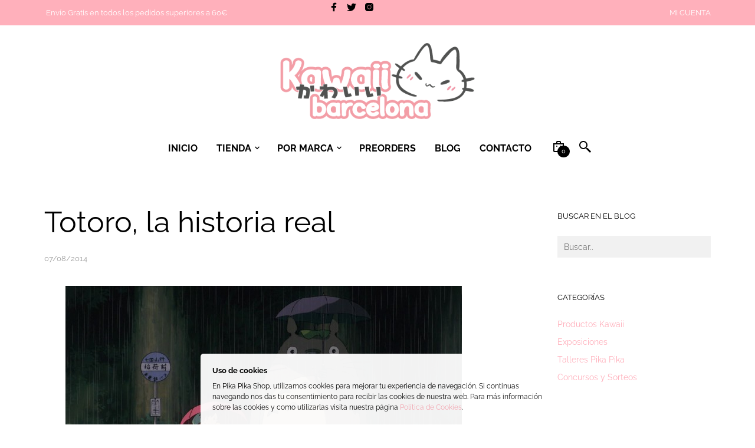

--- FILE ---
content_type: text/html; charset=UTF-8
request_url: https://www.kawaiibarcelona.com/totoro-la-historia-real/
body_size: 33384
content:

<!DOCTYPE html>
<html class="no-js" lang="es">

<head>
	<meta charset="UTF-8">
	<meta name="viewport" content="width=device-width, initial-scale=1.0, maximum-scale=1.0, user-scalable=no" />
	<link rel="profile" href="http://gmpg.org/xfn/11">
	<link rel="pingback" href="https://www.kawaiibarcelona.com/xmlrpc.php">

	<!-- custom favicon -->
	
		<!-- favicon -->
		<link rel="shortcut icon" href="https://www.kawaiibarcelona.com/wp-content/uploads/2019/04/favicon.ico" type="image/x-icon" />

	
	
					<script>document.documentElement.className = document.documentElement.className + ' yes-js js_active js'</script>
				<title>Totoro, la historia real &#8211; Kawaii Shop Online</title>
<meta name='robots' content='max-image-preview:large' />
<link href='https://fonts.gstatic.com' crossorigin rel='preconnect' />
<link rel="alternate" type="application/rss+xml" title="Kawaii Shop Online &raquo; Feed" href="https://www.kawaiibarcelona.com/feed/" />
<link rel="alternate" type="application/rss+xml" title="Kawaii Shop Online &raquo; Feed de los comentarios" href="https://www.kawaiibarcelona.com/comments/feed/" />
<link rel="alternate" type="application/rss+xml" title="Kawaii Shop Online &raquo; Comentario Totoro, la historia real del feed" href="https://www.kawaiibarcelona.com/totoro-la-historia-real/feed/" />
<link rel="alternate" title="oEmbed (JSON)" type="application/json+oembed" href="https://www.kawaiibarcelona.com/wp-json/oembed/1.0/embed?url=https%3A%2F%2Fwww.kawaiibarcelona.com%2Ftotoro-la-historia-real%2F" />
<link rel="alternate" title="oEmbed (XML)" type="text/xml+oembed" href="https://www.kawaiibarcelona.com/wp-json/oembed/1.0/embed?url=https%3A%2F%2Fwww.kawaiibarcelona.com%2Ftotoro-la-historia-real%2F&#038;format=xml" />
<style id='wp-img-auto-sizes-contain-inline-css' type='text/css'>
img:is([sizes=auto i],[sizes^="auto," i]){contain-intrinsic-size:3000px 1500px}
/*# sourceURL=wp-img-auto-sizes-contain-inline-css */
</style>
<link rel='stylesheet' id='font-awesome-css' href='https://www.kawaiibarcelona.com/wp-content/plugins/brands-for-woocommerce/berocket/assets/css/font-awesome.min.css?ver=6.9' type='text/css' media='all' />
<style id='font-awesome-inline-css' type='text/css'>
[data-font="FontAwesome"]:before {font-family: 'FontAwesome' !important;content: attr(data-icon) !important;speak: none !important;font-weight: normal !important;font-variant: normal !important;text-transform: none !important;line-height: 1 !important;font-style: normal !important;-webkit-font-smoothing: antialiased !important;-moz-osx-font-smoothing: grayscale !important;}
/*# sourceURL=font-awesome-inline-css */
</style>
<link rel='stylesheet' id='berocket_product_brand_style-css' href='https://www.kawaiibarcelona.com/wp-content/plugins/brands-for-woocommerce/css/frontend.css?ver=3.8.2.2' type='text/css' media='all' />
<style id='wp-emoji-styles-inline-css' type='text/css'>

	img.wp-smiley, img.emoji {
		display: inline !important;
		border: none !important;
		box-shadow: none !important;
		height: 1em !important;
		width: 1em !important;
		margin: 0 0.07em !important;
		vertical-align: -0.1em !important;
		background: none !important;
		padding: 0 !important;
	}
/*# sourceURL=wp-emoji-styles-inline-css */
</style>
<link rel='stylesheet' id='wp-block-library-css' href='https://www.kawaiibarcelona.com/wp-includes/css/dist/block-library/style.min.css?ver=6.9' type='text/css' media='all' />
<style id='global-styles-inline-css' type='text/css'>
:root{--wp--preset--aspect-ratio--square: 1;--wp--preset--aspect-ratio--4-3: 4/3;--wp--preset--aspect-ratio--3-4: 3/4;--wp--preset--aspect-ratio--3-2: 3/2;--wp--preset--aspect-ratio--2-3: 2/3;--wp--preset--aspect-ratio--16-9: 16/9;--wp--preset--aspect-ratio--9-16: 9/16;--wp--preset--color--black: #000000;--wp--preset--color--cyan-bluish-gray: #abb8c3;--wp--preset--color--white: #ffffff;--wp--preset--color--pale-pink: #f78da7;--wp--preset--color--vivid-red: #cf2e2e;--wp--preset--color--luminous-vivid-orange: #ff6900;--wp--preset--color--luminous-vivid-amber: #fcb900;--wp--preset--color--light-green-cyan: #7bdcb5;--wp--preset--color--vivid-green-cyan: #00d084;--wp--preset--color--pale-cyan-blue: #8ed1fc;--wp--preset--color--vivid-cyan-blue: #0693e3;--wp--preset--color--vivid-purple: #9b51e0;--wp--preset--gradient--vivid-cyan-blue-to-vivid-purple: linear-gradient(135deg,rgb(6,147,227) 0%,rgb(155,81,224) 100%);--wp--preset--gradient--light-green-cyan-to-vivid-green-cyan: linear-gradient(135deg,rgb(122,220,180) 0%,rgb(0,208,130) 100%);--wp--preset--gradient--luminous-vivid-amber-to-luminous-vivid-orange: linear-gradient(135deg,rgb(252,185,0) 0%,rgb(255,105,0) 100%);--wp--preset--gradient--luminous-vivid-orange-to-vivid-red: linear-gradient(135deg,rgb(255,105,0) 0%,rgb(207,46,46) 100%);--wp--preset--gradient--very-light-gray-to-cyan-bluish-gray: linear-gradient(135deg,rgb(238,238,238) 0%,rgb(169,184,195) 100%);--wp--preset--gradient--cool-to-warm-spectrum: linear-gradient(135deg,rgb(74,234,220) 0%,rgb(151,120,209) 20%,rgb(207,42,186) 40%,rgb(238,44,130) 60%,rgb(251,105,98) 80%,rgb(254,248,76) 100%);--wp--preset--gradient--blush-light-purple: linear-gradient(135deg,rgb(255,206,236) 0%,rgb(152,150,240) 100%);--wp--preset--gradient--blush-bordeaux: linear-gradient(135deg,rgb(254,205,165) 0%,rgb(254,45,45) 50%,rgb(107,0,62) 100%);--wp--preset--gradient--luminous-dusk: linear-gradient(135deg,rgb(255,203,112) 0%,rgb(199,81,192) 50%,rgb(65,88,208) 100%);--wp--preset--gradient--pale-ocean: linear-gradient(135deg,rgb(255,245,203) 0%,rgb(182,227,212) 50%,rgb(51,167,181) 100%);--wp--preset--gradient--electric-grass: linear-gradient(135deg,rgb(202,248,128) 0%,rgb(113,206,126) 100%);--wp--preset--gradient--midnight: linear-gradient(135deg,rgb(2,3,129) 0%,rgb(40,116,252) 100%);--wp--preset--font-size--small: 13px;--wp--preset--font-size--medium: 20px;--wp--preset--font-size--large: 36px;--wp--preset--font-size--x-large: 42px;--wp--preset--spacing--20: 0.44rem;--wp--preset--spacing--30: 0.67rem;--wp--preset--spacing--40: 1rem;--wp--preset--spacing--50: 1.5rem;--wp--preset--spacing--60: 2.25rem;--wp--preset--spacing--70: 3.38rem;--wp--preset--spacing--80: 5.06rem;--wp--preset--shadow--natural: 6px 6px 9px rgba(0, 0, 0, 0.2);--wp--preset--shadow--deep: 12px 12px 50px rgba(0, 0, 0, 0.4);--wp--preset--shadow--sharp: 6px 6px 0px rgba(0, 0, 0, 0.2);--wp--preset--shadow--outlined: 6px 6px 0px -3px rgb(255, 255, 255), 6px 6px rgb(0, 0, 0);--wp--preset--shadow--crisp: 6px 6px 0px rgb(0, 0, 0);}:where(.is-layout-flex){gap: 0.5em;}:where(.is-layout-grid){gap: 0.5em;}body .is-layout-flex{display: flex;}.is-layout-flex{flex-wrap: wrap;align-items: center;}.is-layout-flex > :is(*, div){margin: 0;}body .is-layout-grid{display: grid;}.is-layout-grid > :is(*, div){margin: 0;}:where(.wp-block-columns.is-layout-flex){gap: 2em;}:where(.wp-block-columns.is-layout-grid){gap: 2em;}:where(.wp-block-post-template.is-layout-flex){gap: 1.25em;}:where(.wp-block-post-template.is-layout-grid){gap: 1.25em;}.has-black-color{color: var(--wp--preset--color--black) !important;}.has-cyan-bluish-gray-color{color: var(--wp--preset--color--cyan-bluish-gray) !important;}.has-white-color{color: var(--wp--preset--color--white) !important;}.has-pale-pink-color{color: var(--wp--preset--color--pale-pink) !important;}.has-vivid-red-color{color: var(--wp--preset--color--vivid-red) !important;}.has-luminous-vivid-orange-color{color: var(--wp--preset--color--luminous-vivid-orange) !important;}.has-luminous-vivid-amber-color{color: var(--wp--preset--color--luminous-vivid-amber) !important;}.has-light-green-cyan-color{color: var(--wp--preset--color--light-green-cyan) !important;}.has-vivid-green-cyan-color{color: var(--wp--preset--color--vivid-green-cyan) !important;}.has-pale-cyan-blue-color{color: var(--wp--preset--color--pale-cyan-blue) !important;}.has-vivid-cyan-blue-color{color: var(--wp--preset--color--vivid-cyan-blue) !important;}.has-vivid-purple-color{color: var(--wp--preset--color--vivid-purple) !important;}.has-black-background-color{background-color: var(--wp--preset--color--black) !important;}.has-cyan-bluish-gray-background-color{background-color: var(--wp--preset--color--cyan-bluish-gray) !important;}.has-white-background-color{background-color: var(--wp--preset--color--white) !important;}.has-pale-pink-background-color{background-color: var(--wp--preset--color--pale-pink) !important;}.has-vivid-red-background-color{background-color: var(--wp--preset--color--vivid-red) !important;}.has-luminous-vivid-orange-background-color{background-color: var(--wp--preset--color--luminous-vivid-orange) !important;}.has-luminous-vivid-amber-background-color{background-color: var(--wp--preset--color--luminous-vivid-amber) !important;}.has-light-green-cyan-background-color{background-color: var(--wp--preset--color--light-green-cyan) !important;}.has-vivid-green-cyan-background-color{background-color: var(--wp--preset--color--vivid-green-cyan) !important;}.has-pale-cyan-blue-background-color{background-color: var(--wp--preset--color--pale-cyan-blue) !important;}.has-vivid-cyan-blue-background-color{background-color: var(--wp--preset--color--vivid-cyan-blue) !important;}.has-vivid-purple-background-color{background-color: var(--wp--preset--color--vivid-purple) !important;}.has-black-border-color{border-color: var(--wp--preset--color--black) !important;}.has-cyan-bluish-gray-border-color{border-color: var(--wp--preset--color--cyan-bluish-gray) !important;}.has-white-border-color{border-color: var(--wp--preset--color--white) !important;}.has-pale-pink-border-color{border-color: var(--wp--preset--color--pale-pink) !important;}.has-vivid-red-border-color{border-color: var(--wp--preset--color--vivid-red) !important;}.has-luminous-vivid-orange-border-color{border-color: var(--wp--preset--color--luminous-vivid-orange) !important;}.has-luminous-vivid-amber-border-color{border-color: var(--wp--preset--color--luminous-vivid-amber) !important;}.has-light-green-cyan-border-color{border-color: var(--wp--preset--color--light-green-cyan) !important;}.has-vivid-green-cyan-border-color{border-color: var(--wp--preset--color--vivid-green-cyan) !important;}.has-pale-cyan-blue-border-color{border-color: var(--wp--preset--color--pale-cyan-blue) !important;}.has-vivid-cyan-blue-border-color{border-color: var(--wp--preset--color--vivid-cyan-blue) !important;}.has-vivid-purple-border-color{border-color: var(--wp--preset--color--vivid-purple) !important;}.has-vivid-cyan-blue-to-vivid-purple-gradient-background{background: var(--wp--preset--gradient--vivid-cyan-blue-to-vivid-purple) !important;}.has-light-green-cyan-to-vivid-green-cyan-gradient-background{background: var(--wp--preset--gradient--light-green-cyan-to-vivid-green-cyan) !important;}.has-luminous-vivid-amber-to-luminous-vivid-orange-gradient-background{background: var(--wp--preset--gradient--luminous-vivid-amber-to-luminous-vivid-orange) !important;}.has-luminous-vivid-orange-to-vivid-red-gradient-background{background: var(--wp--preset--gradient--luminous-vivid-orange-to-vivid-red) !important;}.has-very-light-gray-to-cyan-bluish-gray-gradient-background{background: var(--wp--preset--gradient--very-light-gray-to-cyan-bluish-gray) !important;}.has-cool-to-warm-spectrum-gradient-background{background: var(--wp--preset--gradient--cool-to-warm-spectrum) !important;}.has-blush-light-purple-gradient-background{background: var(--wp--preset--gradient--blush-light-purple) !important;}.has-blush-bordeaux-gradient-background{background: var(--wp--preset--gradient--blush-bordeaux) !important;}.has-luminous-dusk-gradient-background{background: var(--wp--preset--gradient--luminous-dusk) !important;}.has-pale-ocean-gradient-background{background: var(--wp--preset--gradient--pale-ocean) !important;}.has-electric-grass-gradient-background{background: var(--wp--preset--gradient--electric-grass) !important;}.has-midnight-gradient-background{background: var(--wp--preset--gradient--midnight) !important;}.has-small-font-size{font-size: var(--wp--preset--font-size--small) !important;}.has-medium-font-size{font-size: var(--wp--preset--font-size--medium) !important;}.has-large-font-size{font-size: var(--wp--preset--font-size--large) !important;}.has-x-large-font-size{font-size: var(--wp--preset--font-size--x-large) !important;}
/*# sourceURL=global-styles-inline-css */
</style>

<style id='classic-theme-styles-inline-css' type='text/css'>
/*! This file is auto-generated */
.wp-block-button__link{color:#fff;background-color:#32373c;border-radius:9999px;box-shadow:none;text-decoration:none;padding:calc(.667em + 2px) calc(1.333em + 2px);font-size:1.125em}.wp-block-file__button{background:#32373c;color:#fff;text-decoration:none}
/*# sourceURL=/wp-includes/css/classic-themes.min.css */
</style>
<link rel='stylesheet' id='gbt_18_mt_posts_grid_styles-css' href='https://www.kawaiibarcelona.com/wp-content/plugins/mr-tailor-extender/includes/gbt-blocks/posts_grid/assets/css/frontend/style.css?ver=6.9' type='text/css' media='all' />
<link rel='stylesheet' id='gbt_18_mt_posts_slider_styles-css' href='https://www.kawaiibarcelona.com/wp-content/plugins/mr-tailor-extender/includes/gbt-blocks/posts_slider/assets/css/style.css?ver=6.9' type='text/css' media='all' />
<link rel='stylesheet' id='gbt_18_mt_banner_styles-css' href='https://www.kawaiibarcelona.com/wp-content/plugins/mr-tailor-extender/includes/gbt-blocks/banner/assets/css/style.css?ver=6.9' type='text/css' media='all' />
<link rel='stylesheet' id='contact-form-7-css' href='https://www.kawaiibarcelona.com/wp-content/plugins/contact-form-7/includes/css/styles.css?ver=5.8' type='text/css' media='all' />
<link rel='stylesheet' id='hookmeup-css' href='https://www.kawaiibarcelona.com/wp-content/plugins/hookmeup/public/assets/css/hmu-public.css?ver=1.2.1' type='text/css' media='all' />
<link rel='stylesheet' id='rs-plugin-settings-css' href='https://www.kawaiibarcelona.com/wp-content/plugins/revslider/public/assets/css/settings.css?ver=5.4.6.4' type='text/css' media='all' />
<style id='rs-plugin-settings-inline-css' type='text/css'>
.tp-caption a{color:#ff7302;text-shadow:none;-webkit-transition:all 0.2s ease-out;-moz-transition:all 0.2s ease-out;-o-transition:all 0.2s ease-out;-ms-transition:all 0.2s ease-out}.tp-caption a:hover{color:#ffa902}
/*# sourceURL=rs-plugin-settings-inline-css */
</style>
<link rel='stylesheet' id='woocommerce-layout-css' href='https://www.kawaiibarcelona.com/wp-content/plugins/woocommerce/assets/css/woocommerce-layout.css?ver=8.0.1' type='text/css' media='all' />
<link rel='stylesheet' id='woocommerce-smallscreen-css' href='https://www.kawaiibarcelona.com/wp-content/plugins/woocommerce/assets/css/woocommerce-smallscreen.css?ver=8.0.1' type='text/css' media='only screen and (max-width: 768px)' />
<link rel='stylesheet' id='woocommerce-general-css' href='https://www.kawaiibarcelona.com/wp-content/plugins/woocommerce/assets/css/woocommerce.css?ver=8.0.1' type='text/css' media='all' />
<style id='woocommerce-inline-inline-css' type='text/css'>
.woocommerce form .form-row .required { visibility: visible; }
/*# sourceURL=woocommerce-inline-inline-css */
</style>
<link rel='stylesheet' id='mc4wp-form-basic-css' href='https://www.kawaiibarcelona.com/wp-content/plugins/mailchimp-for-wp/assets/css/form-basic.css?ver=4.9.6' type='text/css' media='all' />
<link rel='stylesheet' id='jquery-selectBox-css' href='https://www.kawaiibarcelona.com/wp-content/plugins/yith-woocommerce-wishlist/assets/css/jquery.selectBox.css?ver=1.2.0' type='text/css' media='all' />
<link rel='stylesheet' id='yith-wcwl-font-awesome-css' href='https://www.kawaiibarcelona.com/wp-content/plugins/yith-woocommerce-wishlist/assets/css/font-awesome.css?ver=4.7.0' type='text/css' media='all' />
<link rel='stylesheet' id='woocommerce_prettyPhoto_css-css' href='//www.kawaiibarcelona.com/wp-content/plugins/woocommerce/assets/css/prettyPhoto.css?ver=3.1.6' type='text/css' media='all' />
<link rel='stylesheet' id='yith-wcwl-main-css' href='https://www.kawaiibarcelona.com/wp-content/plugins/yith-woocommerce-wishlist/assets/css/style.css?ver=3.24.0' type='text/css' media='all' />
<link rel='stylesheet' id='mrtailor-kirki-styles-css' href='https://www.kawaiibarcelona.com/wp-content/themes/mrtailor/settings/assets/css/settings.css?ver=1.0' type='text/css' media='' />
<link rel='stylesheet' id='mt-social-media-styles-css' href='https://www.kawaiibarcelona.com/wp-content/plugins/mr-tailor-extender/includes/social-media/assets/css/social-media.css?ver=6.9' type='text/css' media='all' />
<link rel='stylesheet' id='tawcvs-frontend-css' href='https://www.kawaiibarcelona.com/wp-content/plugins/variation-swatches-for-woocommerce/assets/css/frontend.css?ver=2.2.0' type='text/css' media='all' />
<link rel='stylesheet' id='swiper-css' href='https://www.kawaiibarcelona.com/wp-content/themes/mrtailor/css/_vendor/swiper/swiper.css?ver=1.0' type='text/css' media='all' />
<link rel='stylesheet' id='fresco-css' href='https://www.kawaiibarcelona.com/wp-content/themes/mrtailor/css/_vendor/fresco/fresco.css?ver=1.3.0' type='text/css' media='all' />
<link rel='stylesheet' id='bsf-Defaults-css' href='https://www.kawaiibarcelona.com/wp-content/uploads/smile_fonts/Defaults/Defaults.css?ver=3.19.13' type='text/css' media='all' />
<link rel='stylesheet' id='mr_tailor-styles-css' href='https://www.kawaiibarcelona.com/wp-content/themes/mrtailor/css/styles.css?ver=1.0' type='text/css' media='all' />
<link rel='stylesheet' id='mr_tailor-default-style-css' href='https://www.kawaiibarcelona.com/wp-content/themes/mrtailor-child/style.css?ver=6.9' type='text/css' media='all' />
<style id='mr_tailor-default-style-inline-css' type='text/css'>
 @media only screen and (min-width:63.9375em){.site-content p:not([class*="has-"]), .site-content ul, .site-content ol, .site-content dl, table tr td, table thead tr th, table tbody tr td, table tfoot tr th, table tfoot tr td, .woocommerce table.shop_attributes td, .wp-block-quote cite, .wp-block-quote.is-style-large cite, .wp-block-pullquote cite{font-size:16px;line-height:28px}blockquote.wp-block-quote p, .wp-block-pullquote p, .wp-block-pullquote.alignleft p, .wp-block-pullquote.alignright p, .wp-block-cover .wp-block-cover-text{font-size:26px !important;line-height:38px !important}blockquote.wp-block-quote.is-style-large p{font-size:36px !important;line-height:48px !important}}body, .product_meta span a, .product_meta span span, .comments-title, .wishlist_items_number, .shopping_bag_items_number, .copyright_text, .order_details li strong, .wpcf7 input, .mobile-navigation .sub-menu a, .cart-subtotal .amount, .order-total .amount, .wpb_tabs .ui-widget, .wpb_tour .ui-widget, .wpb_accordion .ui-widget, .products ul h3, ul.products h3, .products ul h2, ul.products h2, .widget ul small.count, .country_select.select2-container .select2-selection, .state_select.select2-container .select2-selection, .woocommerce #payment .payment_method_paypal .about_paypal, .woocommerce .form-row.terms .checkbox.check_label, .shortcode_title.main_font, .label, .main-navigation .sub-menu li a, .remember-me, .woocommerce form .form-row label.inline, .woocommerce-page form .form-row label.inline, .nav-next-title, .nav-previous-title, .woocommerce-MyAccount-navigation ul li, .woocommerce td.product-name .wc-item-meta, .woocommerce td.product-name dl.variation, .wc-block-featured-category__description p{font-family:Raleway, sans-serif}h1, h2, h3, h4, h5, h6, .product .price, .tabs li a, .blog-list-day, .edit-account legend, .add_to_cart_inline .amount, .categories_grid .category_name, .category_list .category_name, .vc_tta-title-text, .wc-block-grid__product-title, .wc-block-grid__product-add-to-cart a, .wp-block-latest-posts li a, .wp-block-latest-posts li a{font-family:Raleway, sans-serif}@media only screen and (min-width:63.9375em){h1{font-size:50px}h2, .edit-account legend{font-size:37px}h3{font-size:27px}h4, .woocommerce div.product .woocommerce-tabs ul.tabs li a, .woocommerce #content div.product .woocommerce-tabs ul.tabs li a, .woocommerce-page div.product .woocommerce-tabs ul.tabs li a, .woocommerce-page #content div.product .woocommerce-tabs ul.tabs li a, .woocommerce .single_product_summary_upsell > h2, .single_product_summary_related .related > h2, .single_product_summary_upsell > h2{font-size:23px}h5{font-size:18px}h6{font-size:16px}}@media only screen and (min-width:63.9375em){.page-title, .entry-title, .main-slider h2, .lookbook-first-slide-wrapper h2{font-size:50px}}@media only screen and (min-width:63.9375em){.page-title, .entry-title, .main-slider h2, .lookbook-first-slide-wrapper h2{line-height:70px}}@media only screen and (min-width:63.9375em){.page-title, .entry-title, .product_infos .price, .wpb_tabs_nav li, .add_to_cart_inline .amount, .main-slider h2, .lookbook-first-slide-wrapper h2, .shortcode_banner_simple_height_content h3, .categories_grid .category_name, .category_list .category_name, .shortcode_title{letter-spacing:0em}}#site-navigation-top-bar, .site-title, .widget h3, .widget_product_search #searchsubmit, .widget_search #searchsubmit, .widget_product_search .search-submit, .widget_search .search-submit, .comment-respond label, .button, button, input[type="button"], input[type="reset"], input[type="submit"], .woocommerce a.button, .woocommerce-page a.button, .woocommerce button.button, .woocommerce-page button.button, .woocommerce input.button, .woocommerce-page input.button, .woocommerce #respond input#submit, .woocommerce-page #respond input#submit, .woocommerce #content input.button, .woocommerce-page #content input.button, .woocommerce a.button.alt, .woocommerce button.button.alt, .woocommerce input.button.alt, .woocommerce #respond input#submit.alt, .woocommerce #content input.button.alt, .woocommerce-page a.button.alt, .woocommerce-page button.button.alt, .woocommerce-page input.button.alt, .woocommerce-page #respond input#submit.alt, .woocommerce-page #content input.button.alt, blockquote cite, .widget .tagcloud a, .widget_shopping_cart .total strong, table thead th, .woocommerce div.product form.cart div.label label, .woocommerce-page div.product form.cart div.label label, .woocommerce #content div.product form.cart div.label label, .woocommerce-page #content div.product form.cart div.label label, .woocommerce span.onsale, .woocommerce-page span.onsale, .wc-block-grid__product-onsale, .wc-block-grid__product-onsale, .recently_viewed_in_single h2, .woocommerce .cart-collaterals .cart_totals table th, .woocommerce-page .cart-collaterals .cart_totals table th, .woocommerce .cart-collaterals .shipping-calculator-button, .woocommerce-page .cart-collaterals .shipping-calculator-button, .woocommerce form .form-row label, .woocommerce-page form .form-row label, .main-slider h1, .site-tools, .post-edit-link, .comment-edit-link, .comment-reply-link, .slider_button, .go_home, .filters_button, .woocommerce-ordering, .out_of_stock_badge_loop, .out_of_stock_badge_single, .add_to_wishlist, .out-of-stock, .wishlist-in-stock, .wishlist-out-of-stock, .cross-sells h2, tr.shipping > td:first-of-type, .checkout_login .woocommerce-info, .checkout_coupon .woocommerce-info, .check_label_radio, .order_details .title, .order_details li, .customer_details dt, .account_view_link, .order_details_footer tr td:first-of-type, .wpcf7, .mobile-navigation, .widget_layered_nav ul li.chosen, .widget_layered_nav_filters ul li.chosen a, .product_meta > span, .woocommerce table.shop_attributes th, .woocommerce-page table.shop_attributes th, .wpb_tour.wpb_content_element .wpb_tabs_nav li a, .mobile-menu-text, .trigger-share-list, .shortcode_banner_simple_height_bullet span, .select2-container .select2-selection, select.topbar-language-switcher, select.wcml_currency_switcher, .blog-isotope .more-link, .blog-isotope .post_meta_archive, .product_after_shop_loop .price, .products a.button, .yith-wcwl-wishlistaddedbrowse a, .yith-wcwl-wishlistexistsbrowse a, .woocommerce-message a, .shop_table.order_details tfoot th:first-child, .shop_table.order_details tfoot td:first-child, .shop_table.woocommerce-checkout-review-order-table tfoot th:first-child, .shop_table.woocommerce-checkout-review-order-table tfoot td:first-child, .woocommerce .shop_table.customer_details tbody tr th, .woocommerce table.shop_table_responsive.customer_details tr td:before, .woocommerce-page table.shop_table_responsive.customer_details tr td:before, .woocommerce .cart-collaterals .cart-subtotal .amount, .woocommerce .cart-collaterals .shipping, .woocommerce .cart-collaterals .cart-subtotal, .shortcode_title.secondary_font, .post_header_date, .post_footer_date, .blog-list-date, .comment-metadata, .more-link, .main-navigation .megamenu-1-col > ul > li > a, .main-navigation .megamenu-2-col > ul > li > a, .main-navigation .megamenu-3-col > ul > li > a, .main-navigation .megamenu-4-col > ul > li > a, #site-navigation > ul > li > a, #mobile-main-navigation ul li, .vc_btn, .nav-previous a, .nav-next a, .wc-block-grid__product-price, .wc-block-order-select label.wc-block-order-select__label, .wp-block-latest-posts li .wp-block-latest-posts__post-date{font-family:Raleway, sans-serif}h1, h2, h3, h4, h5, h6, .more-link, .filters_button, .trigger-share-list, .post-navigation, .catalog_top .select2-container .select2-selection, .products a.button, .woocommerce .products a.button, .product_after_shop_loop .price, .woocommerce ul.products li.product .price, .woocommerce div.product span.price, .woocommerce-page div.product span.price, .woocommerce #content div.product span.price, .woocommerce-page #content div.product span.price, .woocommerce div.product p.price, .woocommerce-page div.product p.price, .woocommerce #content div.product p.price, .woocommerce-page #content div.product p.price, .woocommerce a.button, .woocommerce-page a.button, .woocommerce button.button, .woocommerce-page button.button, .woocommerce input.button, .woocommerce-page input.button, .woocommerce #respond input#submit, .woocommerce-page #respond input#submit, .woocommerce #content input.button, .woocommerce-page #content input.button, .woocommerce a.button.alt, .woocommerce button.button.alt, .woocommerce input.button.alt, .woocommerce #respond input#submit.alt, .woocommerce #content input.button.alt, .woocommerce-page a.button.alt, .woocommerce-page button.button.alt, .woocommerce-page input.button.alt, .woocommerce-page #respond input#submit.alt, .woocommerce-page #content input.button.alt, .yith-wcwl-add-button, .trigger-share-list, .woocommerce div.product .woocommerce-tabs ul.tabs li a, .woocommerce table.shop_attributes th, .product_meta > span, .woocommerce-page .cart-collaterals .cart_totals table th, .woocommerce-page .cart-collaterals .cart_totals .shipping td:first-child, .woocommerce div.product form.cart .variations label, .woocommerce #content div.product p.stock, .woocommerce-page #content div.product p.stock, .wpb_wrapper .vc_progress_bar .vc_single_bar .vc_label .vc_label_units, .woocommerce-checkout .woocommerce-info, .woocommerce div.product p.price ins, .woocommerce div.product span.price ins, .woocommerce-thankyou-order-details li, dl dt, .edit-account legend, .add_to_cart_inline .amount, .categories_grid .category_name, .category_list .category_name, .vc_tta-title-text, .wc-block-grid__product-price, .wc-block-grid__product-add-to-cart a, .wp-block-latest-posts li a, .wp-block-latest-posts li a{font-weight:400}body, .woocommerce table.shop_attributes td, .product-name .product-quantity{font-weight:400}.main-navigation .megamenu-1-col > ul > li > a, .main-navigation .megamenu-2-col > ul > li > a, .main-navigation .megamenu-3-col > ul > li > a, .main-navigation .megamenu-4-col > ul > li > a, #site-navigation > ul > li > a, #site-navigation > ul > li > a strong{font-weight:900}.st-content{background-color:#ffffff}.slide-from-left.filters, .woocommerce .widget_price_filter .ui-slider .ui-slider-handle, .woocommerce-page .widget_price_filter .ui-slider .ui-slider-handle{background:#ffffff}body, pre, label, blockquote, abbr, acronym, table tr td, .woocommerce .recently_viewed_in_single h2, .product-nav-previous a, .product-nav-next a, #shipping_method .check_label_radio, .cart-collaterals table tr th, .woocommerce-checkout .woocommerce-info:before, .woocommerce-checkout .woocommerce-info, .payment_methods .check_label_radio, .order_details.bacs_details li strong, .thank_you_header .order_details li strong, .woocommerce-thankyou-order-details li, .woocommerce #content div.product p.stock.in-stock, .woocommerce div.product p.stock.in-stock, .woocommerce-page #content div.product p.stock.in-stock, .woocommerce-page div.product p.stock.in-stock, .wpb_widgetised_column a, .quantity input.qty, .woocommerce .quantity .qty, .shop_table.order_details tfoot th:first-child, .shop_table.order_details tfoot td:first-child, .shop_table.woocommerce-checkout-review-order-table tfoot th:first-child, .shop_table.woocommerce-checkout-review-order-table tfoot td:first-child, .woocommerce .shop_table.customer_details tbody tr th, .woocommerce-checkout-payment .woocommerce-terms-and-conditions p, .woocommerce p.return-to-shop a, label span, .wp-block-pullquote{color:#222222}.woocommerce a.remove{color:#222222 !important}.wc-block-grid__product-title:hover, .wc-block-grid__product-link:hover .wc-block-grid__product-title, .product_after_shop_loop .price span, .woocommerce #content div.product p.price del, .woocommerce #content div.product span.price del, .woocommerce div.product p.price del, .woocommerce div.product span.price del, .woocommerce-page #content div.product p.price del, .woocommerce-page #content div.product span.price del, .woocommerce-page div.product p.price del, .woocommerce-page div.product span.price del{color:rgba(34,34,34,0.80)}a:hover, a:focus, .woocommerce .woocommerce-breadcrumb a:hover, .woocommerce-page .woocommerce-breadcrumb a:hover, .nav-previous-title, .nav-next-title, .woocommerce #content div.product .woocommerce-tabs ul.tabs li a:hover, .woocommerce div.product .woocommerce-tabs ul.tabs li a:hover, .woocommerce-page #content div.product .woocommerce-tabs ul.tabs li a:hover, .woocommerce-page div.product .woocommerce-tabs ul.tabs li a:hover, .woocommerce table.shop_table th, .woocommerce-page table.shop_table th, .woocommerce-page #payment div.payment_box, .woocommerce-checkout .order_details.bacs_details li, .woocommerce-thankyou-order-details li, .thank_you_header .order_details li, .customer_details dt, .product_after_shop_loop .price del, .wpb_widgetised_column, .wpb_widgetised_column .product_list_widget .star-rating span:before, .wpb_widgetised_column .widget_layered_nav ul li small.count, .post_header_date a:hover, .post_footer_date a:hover, .comment-metadata, .post_meta_archive a:hover, .products li:hover .add_to_wishlist:before, .wc-layered-nav-rating a, .woocommerce p.return-to-shop a:hover, .woocommerce table.my_account_orders .woocommerce-orders-table__cell-order-actions .button:hover, .wcppec-checkout-buttons__separator, .woocommerce-MyAccount-content .woocommerce-pagination .woocommerce-button:hover{color:rgba(34,34,34,0.55)}.widget.widget_price_filter .price_slider_amount .button:hover, .woocommerce a.remove:hover{color:rgba(34,34,34,0.55) !important}.required, .woocommerce form .form-row .required, .wp-caption-text, .woocommerce .woocommerce-breadcrumb, .woocommerce-page .woocommerce-breadcrumb, .woocommerce .woocommerce-result-count, .woocommerce-page .woocommerce-result-count .woocommerce div.product .woocommerce-tabs ul.tabs li a, .woocommerce #content div.product .woocommerce-tabs ul.tabs li a, .woocommerce-page div.product .woocommerce-tabs ul.tabs li a, .woocommerce-page #content div.product .woocommerce-tabs ul.tabs li a, .product_list_widget .wishlist-out-of-stock, .woocommerce #reviews #comments ol.commentlist li .comment-text .verified, .woocommerce-page #reviews #comments ol.commentlist li .comment-text .verified, .woocommerce #content div.product p.stock.out-of-stock, .woocommerce div.product p.stock.out-of-stock, .woocommerce-page #content div.product p.stock.out-of-stock, .woocommerce-page div.product p.stock.out-of-stock, .yith-wcwl-add-button:before, .post_header_date a, .post_footer_date a, .comment-metadata, .post_meta_archive a, .wp-block-latest-posts li .wp-block-latest-posts__post-date{color:rgba(34,34,34,0.45)}.products a.button:hover, .wc-block-grid__product-add-to-cart a:hover{color:rgba(34,34,34,0.45) !important}.woocommerce .star-rating:before, .woocommerce-page .star-rating:before, .woocommerce p.stars, .woocommerce-page p.stars{color:rgba(34,34,34,0.35)}hr, .woocommerce div.product .woocommerce-tabs ul.tabs li, .woocommerce #content div.product .woocommerce-tabs ul.tabs li, .woocommerce-page div.product .woocommerce-tabs ul.tabs li, .woocommerce-page #content div.product .woocommerce-tabs ul.tabs li, .wpb_widgetised_column .tagcloud a{border-color:rgba(34,34,34,0.13)}.woocommerce table.shop_table tbody th, .woocommerce table.shop_table tbody td, .woocommerce table.shop_table tbody tr:first-child td, .woocommerce table.shop_table tfoot th, .woocommerce table.shop_table tfoot td, .woocommerce .shop_table.customer_details tbody tr:first-child th, .woocommerce .cart-collaterals .cart_totals tr.order-total td, .woocommerce .cart-collaterals .cart_totals tr.order-total th, .woocommerce-page .cart-collaterals .cart_totals tr.order-total td, .woocommerce-page .cart-collaterals .cart_totals tr.order-total th, .woocommerce .my_account_container table.shop_table.order_details tr:first-child td, .woocommerce-page .my_account_container table.shop_table.order_details tr:first-child td, .woocommerce .my_account_container table.shop_table order_details_footer tr:last-child td, .woocommerce-page .my_account_container table.shop_table.order_details_footer tr:last-child td, .blog-isotop-master-wrapper #nav-below.paging-navigation, .payment_methods li:first-child{border-top-color:rgba(34,34,34,0.13)}abbr, acronym{border-bottom-color:rgba(34,34,34,1)}table tr, .woocommerce .my_account_container table.shop_table.order_details tr:last-child td, .woocommerce-page .my_account_container table.shop_table.order_details tr:last-child td, .payment_methods li, .slide-from-left.filters aside, .quantity input.qty, .woocommerce .quantity .qty, .woocommerce .shop_table.customer_details tbody tr:last-child th, .woocommerce .shop_table.customer_details tbody tr:last-child td{border-bottom-color:rgba(34,34,34,0.13)}.woocommerce .widget_price_filter .ui-slider .ui-slider-range, .woocommerce-page .widget_price_filter .ui-slider .ui-slider-range{background:rgba(34,34,34,0.35)}.woocommerce-checkout .thank_you_bank_details h3:after, .woocommerce .widget_price_filter .price_slider_wrapper .ui-widget-content, .woocommerce-page .widget_price_filter .price_slider_wrapper .ui-widget-content, .blog-isotope:before, .blog-isotope:after{background:rgba(34,34,34,0.13)}.comments_section, .cart-buttons, .woocommerce .cart-collaterals, .woocommerce-page .cart-collaterals, .single_product_summary_upsell, .single_product_summary_related, .shop_table.order_details tfoot, .shop_table.woocommerce-checkout-review-order-table tfoot{background:rgba(34,34,34,0.04)}@media only screen and (min-width:40.063em){.woocommerce #content nav.woocommerce-pagination ul, .woocommerce nav.woocommerce-pagination ul, .woocommerce-page #content nav.woocommerce-pagination ul, .woocommerce-page nav.woocommerce-pagination ul{border-color:rgba(34,34,34,0.13) transparent rgba(34,34,34,0.13) rgba(34,34,34,0.13)}.woocommerce #content nav.woocommerce-pagination ul li, .woocommerce nav.woocommerce-pagination ul li, .woocommerce-page #content nav.woocommerce-pagination ul li, .woocommerce-page nav.woocommerce-pagination ul li{border-right-color:rgba(34,34,34,0.13)}.woocommerce div.product .woocommerce-tabs ul.tabs li, .woocommerce #content div.product .woocommerce-tabs ul.tabs li, .woocommerce-page div.product .woocommerce-tabs ul.tabs li, .woocommerce-page #content div.product .woocommerce-tabs ul.tabs li{border-bottom-color:transparent}}h1, h2, h3, h4, h5, h6, table tr th, .woocommerce div.product span.price, .woocommerce-page div.product span.price, .woocommerce #content div.product span.price, .woocommerce-page #content div.product span.price, .woocommerce div.product p.price, .woocommerce-page div.product p.price, .woocommerce #content div.product p.price, .woocommerce-page #content div.product p.price, .woocommerce #content div.product .woocommerce-tabs ul.tabs li.active a, .woocommerce div.product .woocommerce-tabs ul.tabs li.active a, .woocommerce-page #content div.product .woocommerce-tabs ul.tabs li.active a, .woocommerce-page div.product .woocommerce-tabs ul.tabs li.active a, .woocommerce table.shop_table .product-name a, .woocommerce-page table.shop_table .product-name a, ul.products h3 a, .products ul h3 a, ul.products h2 a, .products ul h2 a, .edit-account legend, .wc-block-grid__product-title{color:#000000}.wpb_widgetised_column .widget-title{color:#000000 !important}ul.products h3 a:hover, .products ul h3 a:hover, ul.products h2 a:hover, .products ul h2 a:hover{color:rgba(0,0,0,0.8)}.woocommerce div.product .woocommerce-tabs ul.tabs li.active, .woocommerce #content div.product .woocommerce-tabs ul.tabs li.active, .woocommerce-page div.product .woocommerce-tabs ul.tabs li.active, .woocommerce-page #content div.product .woocommerce-tabs ul.tabs li.active{border-bottom-color:#000000}.woocommerce-checkout .entry-title:after, .woocommerce-account .entry-title:after{background:#000000}.widget .tagcloud a:hover, .woocommerce span.onsale, .woocommerce-page span.onsale, .wc-block-grid__product-onsale, .woocommerce nav.woocommerce-pagination ul li span.current, .woocommerce nav.woocommerce-pagination ul li a:hover, .woocommerce nav.woocommerce-pagination ul li a:focus, .woocommerce #content nav.woocommerce-pagination ul li span.current, .woocommerce #content nav.woocommerce-pagination ul li a:hover, .woocommerce #content nav.woocommerce-pagination ul li a:focus, .woocommerce-page nav.woocommerce-pagination ul li span.current, .woocommerce-page nav.woocommerce-pagination ul li a:hover, .woocommerce-page nav.woocommerce-pagination ul li a:focus, .woocommerce-page #content nav.woocommerce-pagination ul li span.current, .woocommerce-page #content nav.woocommerce-pagination ul li a:hover, .woocommerce-page #content nav.woocommerce-pagination ul li a:focus, .woocommerce .widget_layered_nav_filters ul li a, .woocommerce-page .widget_layered_nav_filters ul li a, .woocommerce .widget_layered_nav ul li.chosen a, .woocommerce-page .widget_layered_nav ul li.chosen a, .nl-field ul, .nl-form .nl-submit, .audioplayer-bar-played, .audioplayer-volume-adjust div div, .select2-results .select2-highlighted, .slide-from-right, .with_thumb_icon, .woocommerce-page a.button, .woocommerce-page a.button, .woocommerce-page a.button.alt, .woocommerce-page button.button, .woocommerce-page button.button, .woocommerce-page button.button.alt, .woocommerce-page #content input.woocommerce-Button.button, .woocommerce-page #respond input#submit, .woocommerce-page #respond input#submit, .woocommerce-page #content #respond input#submit, .woocommerce-page #respond #content input#submit, .woocommerce-page a.button.alt, .woocommerce-page a.alt.button, .woocommerce-page button.button.alt, .woocommerce-page button.alt.button, .woocommerce-page #respond input.alt#submit, .woocommerce-page #content input.alt.button, ul.pagination li.current a, ul.pagination li.current a:hover, ul.pagination li.current a:focus, .progress .meter, .sub-nav dt.active a, .sub-nav dd.active a, .sub-nav li.active a, .top-bar-section ul li > a.button, .top-bar-section ul .woocommerce-page li > a.button, .woocommerce-page .top-bar-section ul li > a.button, .top-bar-section ul .woocommerce-page li > a.button.alt, .woocommerce-page .top-bar-section ul li > a.button.alt, .top-bar-section ul li.active > a, .no-js .top-bar-section ul li:active > a, .woocommerce-edit-address #content .woocommerce input.button{background:#ffaeba}.blog_list_img{background-color:#ffaeba}.select2-container, .big-select, select.big-select, .select2-dropdown-open.select2-drop-above .select2-choice, .select2-dropdown-open.select2-drop-above .select2-choices, .select2-container .select2-selection, .yith-wcwl-add-button, .yith-wcwl-wishlistaddedbrowse .feedback, .yith-wcwl-wishlistexistsbrowse .feedback, .shopping_bag_items_number, .wishlist_items_number, .woocommerce .star-rating span:before, .woocommerce-page .star-rating span:before, .woocommerce-ordering .select2-selection--single .select2-selection__rendered, .woocommerce .woocommerce-breadcrumb a, .woocommerce-page .woocommerce-breadcrumb a, .panel.callout a, .side-nav li a, .has-tip:hover, .has-tip:focus, a, .edit-link, .comment-reply, .comment-edit-link, .woocommerce p.stars a.active:after, .woocommerce p.stars a:hover:after, .woocommerce-page p.stars a.active:after, .woocommerce-page p.stars a:hover:after, .yith-wcwl-wishlistaddedbrowse, .yith-wcwl-wishlistexistsbrowse, .woocommerce-ordering:before, .woocommerce-page #content .actions .coupon input.button, .woocommerce-page #content .actions .coupon input.button.alt, .woocommerce-page #content .actions > input.button, .woocommerce-page #content .actions > input.button.alt, .woocommerce table.my_account_orders .button, .woocommerce-ordering .select2-container--default .select2-selection--single .select2-selection__rendered, .wc-block-grid .wc-block-grid__products .wc-block-grid__product .wc-block-grid__product-rating .star-rating span:before, .woocommerce-form-coupon-toggle .woocommerce-info a:hover, .woocommerce-form-login-toggle .woocommerce-info a:hover{color:#ffaeba}.wc-block-grid__product-add-to-cart a, .select2-container--default .select2-selection--single .select2-selection__placeholder{color:#ffaeba !important}.products a.button, .cart-buttons .update_and_checkout .update_cart, .cart-buttons .coupon .apply_coupon, .widget.widget_price_filter .price_slider_amount .button, #wishlist-offcanvas .button, #wishlist-offcanvas input[type="button"], #wishlist-offcanvas input[type="reset"], #wishlist-offcanvas input[type="submit"], .tooltip.opened{color:#ffaeba !important}.shortcode_products_slider .products a.button:hover{color:rgba(255,174,186,0.8) !important}.label, button, .button, .woocommerce-page a.button, .woocommerce-page a.button, .woocommerce-page a.button.alt, .woocommerce-page .woocommerce a.button, .woocommerce .woocommerce-page a.button, .woocommerce-page .woocommerce a.button.alt, .woocommerce .woocommerce-page a.button.alt, .woocommerce-page button.button, .woocommerce-page button.button, .woocommerce-page button.button.alt, .woocommerce-page .woocommerce button.button, .woocommerce .woocommerce-page button.button, .woocommerce-page .woocommerce button.button.alt, .woocommerce .woocommerce-page button.button.alt, .woocommerce-page #respond input#submit, .woocommerce-page .woocommerce #respond input#submit, .woocommerce #respond .woocommerce-page input#submit, .woocommerce-page #respond input#submit, .woocommerce-page #content #respond input#submit, .woocommerce-page #respond #content input#submit, .woocommerce-page #content .woocommerce #respond input#submit, .woocommerce #respond .woocommerce-page #content input#submit, .woocommerce-page a.button.alt, .woocommerce-page a.alt.button, .woocommerce-page .woocommerce a.alt.button, .woocommerce .woocommerce-page a.alt.button, .woocommerce-page button.button.alt, .woocommerce-page button.alt.button, .woocommerce-page .woocommerce button.alt.button, .woocommerce .woocommerce-page button.alt.button, .woocommerce-page input.alt.button, .woocommerce-page #respond input.alt#submit, .woocommerce-page #content input.alt.button, .woocommerce-page .woocommerce input.alt.button, .woocommerce .woocommerce-page input.alt.button, .woocommerce-page .woocommerce #respond input.alt#submit, .woocommerce #respond .woocommerce-page input.alt#submit, .woocommerce-page .woocommerce #content input.alt.button, .woocommerce #content .woocommerce-page input.alt.button, .woocommerce a.button, .woocommerce .woocommerce-page a.button, .woocommerce-page .woocommerce a.button, .woocommerce .woocommerce-page a.button.alt, .woocommerce-page .woocommerce a.button.alt, .woocommerce a.button, .woocommerce a.button.alt, .woocommerce button.button, .woocommerce .woocommerce-page button.button, .woocommerce-page .woocommerce button.button, .woocommerce .woocommerce-page button.button.alt, .woocommerce-page .woocommerce button.button.alt, .woocommerce button.button, .woocommerce button.button.alt, .woocommerce input.button, .woocommerce .woocommerce-page #respond input#submit, .woocommerce-page #respond .woocommerce input#submit, .woocommerce #respond input#submit, .woocommerce #respond input#submit, .woocommerce #content .woocommerce-page #respond input#submit, .woocommerce-page #respond .woocommerce #content input#submit, .woocommerce #content input.button, .woocommerce #content #respond input#submit, .woocommerce #respond #content input#submit, .woocommerce a.button.alt, .woocommerce .woocommerce-page a.alt.button, .woocommerce-page .woocommerce a.alt.button, .woocommerce a.alt.button, .woocommerce button.button.alt, .woocommerce .woocommerce-page button.alt.button, .woocommerce-page .woocommerce button.alt.button, .woocommerce button.alt.button, .woocommerce .woocommerce-page input.alt.button, .woocommerce-page .woocommerce input.alt.button, .woocommerce .woocommerce-page #respond input.alt#submit, .woocommerce-page #respond .woocommerce input.alt#submit, .woocommerce .woocommerce-page #content input.alt.button, .woocommerce-page #content .woocommerce input.alt.button, .woocommerce input.alt.button, .woocommerce #respond input.alt#submit, .woocommerce #content input.alt.button, input[type="button"], input[type="reset"], input[type="submit"], .alert-box, .woocommerce .quantity .plus, .woocommerce .quantity .minus, .woocommerce-page .quantity .plus, .woocommerce-page .quantity .minus, .woocommerce-page #content .quantity .plus, .woocommerce-page #content .quantity .minus, .woocommerce-page #content input.button[type="submit"], .woocommerce-page #content input.button[type="submit"]{background-color:#ffaeba}.main-navigation ul ul li a:hover, .box-share-link:hover span{border-bottom-color:#ffaeba}.login_header{border-top-color:#ffaeba}.cart-buttons .update_and_checkout .update_cart, .cart-buttons .coupon .apply_coupon, .shopping_bag_items_number, .wishlist_items_number, .widget .tagcloud a:hover, .woocommerce .widget_price_filter .ui-slider .ui-slider-handle, .woocommerce-page .widget_price_filter .ui-slider .ui-slider-handle, .woocommerce-page #content .actions .coupon input.button, .woocommerce-page #content .actions .coupon input.button.alt, .woocommerce-page #content .actions > input.button, .woocommerce-page #content .actions > input.button.alt{border-color:#ffaeba}.cart-buttons .update_and_checkout .update_cart, .cart-buttons .coupon .apply_coupon{border-color:#ffaeba !important}#site-top-bar, #site-navigation-top-bar .sf-menu ul{background:#ffb0bb}#site-top-bar, #site-top-bar a{color:#ffffff}.site-branding{height:auto;border:0;padding:0}.site-branding img{height:129px;width:auto}@media only screen and (min-width:40.063em){#site-navigation{line-height:129px}.site-header-sticky .site-branding{padding:7px 0}}.site-header{padding:30px 0}.site-header, .site-header-sticky, #site-navigation, .shortcode_banner_simple_height_bullet span{font-size:16px}.site-header, .site-header-sticky, .shopping_bag_items_number, .wishlist_items_number, .site-tools.site_tools_sticky{background:#ffffff}.site-header, #site-navigation a, .site-header-sticky, .site-header-sticky a, .site-tools ul li a, .shopping_bag_items_number, .wishlist_items_number, .site-title a, .widget_product_search .search-but-added, .widget_search .search-but-added{color:#20110c}.shopping_bag_items_number, .wishlist_items_number, .site-branding{border-color:#20110c}.transparent_header .top-headers-wrapper{position:absolute}.blog .transparent_header .content-area, .single:not(.single-portfolio) .transparent_header .content-area, .archive .transparent_header .content-area, .page-template-default .transparent_header .content-area{padding-top:359px}.transparent_header .entry-header.with_featured_img, .transparent_header .category_header.with_featured_img{margin-top:-359px;padding-top:359px}.transparent_header .site-header{background:transparent}.transparent_header.transparency_light .site-header, .transparent_header.transparency_light #site-navigation a, .transparent_header.transparency_light .site-header-sticky, .transparent_header.transparency_light .site-header-sticky a, .transparent_header.transparency_light .site-tools:not(.site_tools_sticky) ul li a, .transparent_header.transparency_light .site-tools:not(.site_tools_sticky) .shopping_bag_items_number, .transparent_header.transparency_light .site-tools:not(.site_tools_sticky) .wishlist_items_number, .transparent_header.transparency_light .site-title a, .transparent_header.transparency_light .widget_product_search .search-but-added, .transparent_header.transparency_light .widget_search .search-but-added{color:#ffffff}.transparent_header.transparency_light .site-tools:not(.site_tools_sticky) .shopping_bag_items_number, .transparent_header.transparency_light .site-tools:not(.site_tools_sticky) .wishlist_items_number, .transparent_header.transparency_light .site-tools:not(.site_tools_sticky) .site-branding{border-color:#ffffff}.transparent_header.transparency_light .site-tools:not(.site_tools_sticky) .shopping_bag_items_number, .transparent_header.transparency_light .site-tools:not(.site_tools_sticky) .wishlist_items_number{background:#ffffff;color:#000000}.transparent_header.transparency_dark .site-header, .transparent_header.transparency_dark #site-navigation a, .transparent_header.transparency_dark .site-header-sticky, .transparent_header.transparency_dark .site-header-sticky a, .transparent_header.transparency_dark .site-tools:not(.site_tools_sticky) ul li a, .transparent_header.transparency_dark .site-tools:not(.site_tools_sticky) .shopping_bag_items_number, .transparent_header.transparency_dark .site-tools:not(.site_tools_sticky) .wishlist_items_number, .transparent_header.transparency_dark .site-title a, .transparent_header.transparency_dark .widget_product_search .search-but-added, .transparent_header.transparency_dark .widget_search .search-but-added{color:#000000}.transparent_header.transparency_dark .site-tools:not(.site_tools_sticky) .shopping_bag_items_number, .transparent_header.transparency_dark .site-tools:not(.site_tools_sticky) .wishlist_items_number, .transparent_header.transparency_dark .site-tools:not(.site_tools_sticky) .site-branding{border-color:#000000}.transparent_header.transparency_dark .site-tools:not(.site_tools_sticky) .shopping_bag_items_number, .transparent_header.transparency_dark .site-tools:not(.site_tools_sticky) .wishlist_items_number{background:#000000;color:#ffffff}.trigger-share-list:before{content:url("data:image/svg+xml;utf8,<svg xmlns='http://www.w3.org/2000/svg' width='18' height='18' viewBox='0 0 24 24' fill='rgb(255,174,186)'><path d='M 18 2 C 16.35499 2 15 3.3549904 15 5 C 15 5.1909529 15.021791 5.3771224 15.056641 5.5585938 L 7.921875 9.7207031 C 7.3985399 9.2778539 6.7320771 9 6 9 C 4.3549904 9 3 10.35499 3 12 C 3 13.64501 4.3549904 15 6 15 C 6.7320771 15 7.3985399 14.722146 7.921875 14.279297 L 15.056641 18.439453 C 15.021555 18.621514 15 18.808386 15 19 C 15 20.64501 16.35499 22 18 22 C 19.64501 22 21 20.64501 21 19 C 21 17.35499 19.64501 16 18 16 C 17.26748 16 16.601593 16.279328 16.078125 16.722656 L 8.9433594 12.558594 C 8.9782095 12.377122 9 12.190953 9 12 C 9 11.809047 8.9782095 11.622878 8.9433594 11.441406 L 16.078125 7.2792969 C 16.60146 7.7221461 17.267923 8 18 8 C 19.64501 8 21 6.6450096 21 5 C 21 3.3549904 19.64501 2 18 2 z M 18 4 C 18.564129 4 19 4.4358706 19 5 C 19 5.5641294 18.564129 6 18 6 C 17.435871 6 17 5.5641294 17 5 C 17 4.4358706 17.435871 4 18 4 z M 6 11 C 6.5641294 11 7 11.435871 7 12 C 7 12.564129 6.5641294 13 6 13 C 5.4358706 13 5 12.564129 5 12 C 5 11.435871 5.4358706 11 6 11 z M 18 18 C 18.564129 18 19 18.435871 19 19 C 19 19.564129 18.564129 20 18 20 C 17.435871 20 17 19.564129 17 19 C 17 18.435871 17.435871 18 18 18 z'></path></svg>")}.trigger-share-list:hover:before{content:url("data:image/svg+xml;utf8,<svg xmlns='http://www.w3.org/2000/svg' width='18' height='18' viewBox='0 0 24 24' fill='rgb(34,34,34)'><path d='M 18 2 C 16.35499 2 15 3.3549904 15 5 C 15 5.1909529 15.021791 5.3771224 15.056641 5.5585938 L 7.921875 9.7207031 C 7.3985399 9.2778539 6.7320771 9 6 9 C 4.3549904 9 3 10.35499 3 12 C 3 13.64501 4.3549904 15 6 15 C 6.7320771 15 7.3985399 14.722146 7.921875 14.279297 L 15.056641 18.439453 C 15.021555 18.621514 15 18.808386 15 19 C 15 20.64501 16.35499 22 18 22 C 19.64501 22 21 20.64501 21 19 C 21 17.35499 19.64501 16 18 16 C 17.26748 16 16.601593 16.279328 16.078125 16.722656 L 8.9433594 12.558594 C 8.9782095 12.377122 9 12.190953 9 12 C 9 11.809047 8.9782095 11.622878 8.9433594 11.441406 L 16.078125 7.2792969 C 16.60146 7.7221461 17.267923 8 18 8 C 19.64501 8 21 6.6450096 21 5 C 21 3.3549904 19.64501 2 18 2 z M 18 4 C 18.564129 4 19 4.4358706 19 5 C 19 5.5641294 18.564129 6 18 6 C 17.435871 6 17 5.5641294 17 5 C 17 4.4358706 17.435871 4 18 4 z M 6 11 C 6.5641294 11 7 11.435871 7 12 C 7 12.564129 6.5641294 13 6 13 C 5.4358706 13 5 12.564129 5 12 C 5 11.435871 5.4358706 11 6 11 z M 18 18 C 18.564129 18 19 18.435871 19 19 C 19 19.564129 18.564129 20 18 20 C 17.435871 20 17 19.564129 17 19 C 17 18.435871 17.435871 18 18 18 z'></path></svg>")}.trigger-footer-widget-icon{background-image:url("data:image/svg+xml;utf8,<svg xmlns='http://www.w3.org/2000/svg' width='34' height='34' viewBox='0 0 24 24' fill='rgb(5,5,5)'><path d='M 11 3 C 10.448 3 10 3.448 10 4 L 10 6 C 10 6.552 10.448 7 11 7 L 13 7 C 13.552 7 14 6.552 14 6 L 14 4 C 14 3.448 13.552 3 13 3 L 11 3 z M 11 10 C 10.448 10 10 10.448 10 11 L 10 13 C 10 13.552 10.448 14 11 14 L 13 14 C 13.552 14 14 13.552 14 13 L 14 11 C 14 10.448 13.552 10 13 10 L 11 10 z M 11 17 C 10.448 17 10 17.448 10 18 L 10 20 C 10 20.552 10.448 21 11 21 L 13 21 C 13.552 21 14 20.552 14 20 L 14 18 C 14 17.448 13.552 17 13 17 L 11 17 z'></path></svg>")}.woocommerce .no-products-info .woocommerce-info:before, .woocommerce-page .no-products-info .woocommerce-info:before{content:url("data:image/svg+xml;utf8,<svg xmlns='http://www.w3.org/2000/svg' width='135' height='135' viewBox='0 0 24 24' fill='rgb(0,0,0)'><path d='M 4.7070312 3.2929688 L 3.2929688 4.7070312 L 10.585938 12 L 3.2929688 19.292969 L 4.7070312 20.707031 L 12 13.414062 L 19.292969 20.707031 L 20.707031 19.292969 L 13.414062 12 L 20.707031 4.7070312 L 19.292969 3.2929688 L 12 10.585938 L 4.7070312 3.2929688 z'></path></svg>")}.product-nav-previous a{background-image:url("data:image/svg+xml;utf8,<svg xmlns='http://www.w3.org/2000/svg' width='75' height='75' viewBox='0 0 24 24' fill='rgb(34,34,34)'><path d='M 13 5.9296875 L 6.9296875 12 L 13 18.070312 L 14.5 16.570312 L 9.9296875 12 L 14.5 7.4296875 L 13 5.9296875 z'></path></svg>")}.product-nav-next a{background-image:url("data:image/svg+xml;utf8,<svg xmlns='http://www.w3.org/2000/svg' width='75' height='75' viewBox='0 0 24 24' fill='rgb(34,34,34)'><path d='M 10 5.9296875 L 8.5 7.4296875 L 13.070312 12 L 8.5 16.570312 L 10 18.070312 L 16.070312 12 L 10 5.9296875 z'></path></svg>")}.comment .comment-reply:before{content:url("data:image/svg+xml;utf8,<svg xmlns='http://www.w3.org/2000/svg' width='20' height='20' viewBox='0 0 24 24' fill='rgb(255,174,186)'><path d='M 7.2929688 2.2929688 L 2.5859375 7 L 7.2929688 11.707031 L 8.7070312 10.292969 L 6.4140625 8 L 15 8 C 17.220375 8 19 9.7796254 19 12 L 19 21 L 21 21 L 21 12 C 21 8.6983746 18.301625 6 15 6 L 6.4140625 6 L 8.7070312 3.7070312 L 7.2929688 2.2929688 z'></path></svg>")}.comment span.comment-edit-link:before{content:url("data:image/svg+xml;utf8,<svg xmlns='http://www.w3.org/2000/svg' width='20' height='20' viewBox='0 0 24 24' fill='rgb(255,174,186)'><path d='M 18.414062 2 C 18.158062 2 17.902031 2.0979687 17.707031 2.2929688 L 5 15 C 5 15 6.005 15.005 6.5 15.5 C 6.995 15.995 6.984375 16.984375 6.984375 16.984375 C 6.984375 16.984375 8.003 17.003 8.5 17.5 C 8.997 17.997 9 19 9 19 L 21.707031 6.2929688 C 22.098031 5.9019687 22.098031 5.2689063 21.707031 4.8789062 L 19.121094 2.2929688 C 18.926094 2.0979688 18.670063 2 18.414062 2 z M 18.414062 4.4140625 L 19.585938 5.5859375 L 18.537109 6.6347656 L 17.365234 5.4628906 L 18.414062 4.4140625 z M 15.951172 6.8769531 L 17.123047 8.0488281 L 9.4609375 15.710938 C 9.2099375 15.538938 8.9455469 15.408594 8.6855469 15.308594 C 8.5875469 15.050594 8.4590625 14.789063 8.2890625 14.539062 L 15.951172 6.8769531 z M 3.6699219 17 L 3 21 L 7 20.330078 L 3.6699219 17 z'></path></svg>")}.entry-meta-attachment .image-size:before{content:url("data:image/svg+xml;utf8,<svg xmlns='http://www.w3.org/2000/svg' width='20' height='20' viewBox='0 0 24 24' fill='rgb(34,34,34)'><path d='M 4 4 C 2.9069372 4 2 4.9069372 2 6 L 2 18 C 2 19.093063 2.9069372 20 4 20 L 20 20 C 21.093063 20 22 19.093063 22 18 L 22 6 C 22 4.9069372 21.093063 4 20 4 L 4 4 z M 4 6 L 20 6 L 20 18 L 4 18 L 4 6 z M 14.5 11 L 11 15 L 8.5 12.5 L 5.7773438 16 L 18.25 16 L 14.5 11 z'></path></svg>")}.entry-meta-attachment .image-folder:before{content:url("data:image/svg+xml;utf8,<svg xmlns='http://www.w3.org/2000/svg' width='20' height='20' viewBox='0 0 24 24' fill='rgb(34,34,34)'><path d='M 4 4 C 2.9057453 4 2 4.9057453 2 6 L 2 18 C 2 19.094255 2.9057453 20 4 20 L 20 20 C 21.094255 20 22 19.094255 22 18 L 22 8 C 22 6.9057453 21.094255 6 20 6 L 12 6 L 10 4 L 4 4 z M 4 6 L 9.171875 6 L 11.171875 8 L 20 8 L 20 18 L 4 18 L 4 6 z'></path></svg>")}.filters_button:before{content:url("data:image/svg+xml;utf8,<svg xmlns='http://www.w3.org/2000/svg' width='16' height='16' viewBox='0 0 24 24' fill='rgb(255,174,186)'><path d='M 2 5 L 2 7 L 22 7 L 22 5 L 2 5 z M 2 11 L 2 13 L 22 13 L 22 11 L 2 11 z M 2 17 L 2 19 L 22 19 L 22 17 L 2 17 z'></path></svg>")}.fresco .product_image_zoom_button:before{content:url("data:image/svg+xml;utf8,<svg xmlns='http://www.w3.org/2000/svg' width='20' height='20' viewBox='0 0 24 24' fill='rgb(34,34,34)'><path d='M 11 3 L 11 11 L 3 11 L 3 13 L 11 13 L 11 21 L 13 21 L 13 13 L 21 13 L 21 11 L 13 11 L 13 3 L 11 3 z'></path></svg>")}.fresco .product_image_zoom_button:hover:before{content:url("data:image/svg+xml;utf8,<svg xmlns='http://www.w3.org/2000/svg' width='20' height='20' viewBox='0 0 24 24' fill='rgb(255,255,255)'><path d='M 11 3 L 11 11 L 3 11 L 3 13 L 11 13 L 11 21 L 13 21 L 13 13 L 21 13 L 21 11 L 13 11 L 13 3 L 11 3 z'></path></svg>")}.woocommerce-MyAccount-content .woocommerce-pagination .woocommerce-button.woocommerce-button--next:after{content:url("data:image/svg+xml;utf8,<svg xmlns='http://www.w3.org/2000/svg' width='20' height='20' viewBox='0 0 24 24' fill='rgb(34,34,34)'><path d='M 10 5.9296875 L 8.5 7.4296875 L 13.070312 12 L 8.5 16.570312 L 10 18.070312 L 16.070312 12 L 10 5.9296875 z'></path></svg>")}.woocommerce-MyAccount-content .woocommerce-pagination .woocommerce-button.woocommerce-button--previous:before{content:url("data:image/svg+xml;utf8,<svg xmlns='http://www.w3.org/2000/svg' width='20' height='20' viewBox='0 0 24 24' fill='rgb(34,34,34)'><path d='M 13 5.9296875 L 6.9296875 12 L 13 18.070312 L 14.5 16.570312 L 9.9296875 12 L 14.5 7.4296875 L 13 5.9296875 z'></path></svg>")}.woocommerce-checkout .woocommerce-info:before, .woocommerce-checkout.woocommerce-page .woocommerce-info:before{content:url("data:image/svg+xml;utf8,<svg xmlns='http://www.w3.org/2000/svg' width='20' height='20' viewBox='0 0 24 24' fill='rgb(34,34,34)'><path d='M 12 2 C 6.4889971 2 2 6.4889971 2 12 C 2 17.511003 6.4889971 22 12 22 C 17.511003 22 22 17.511003 22 12 C 22 6.4889971 17.511003 2 12 2 z M 12 4 C 16.430123 4 20 7.5698774 20 12 C 20 16.430123 16.430123 20 12 20 C 7.5698774 20 4 16.430123 4 12 C 4 7.5698774 7.5698774 4 12 4 z M 11 7 L 11 9 L 13 9 L 13 7 L 11 7 z M 11 11 L 11 17 L 13 17 L 13 11 L 11 11 z'></path></svg>")}.products a.button.added:before{content:url("data:image/svg+xml;utf8,<svg xmlns='http://www.w3.org/2000/svg' width='16' height='16' viewBox='0 0 24 24' fill='rgb(255,174,186)'><path d='M 20.292969 5.2929688 L 9 16.585938 L 4.7070312 12.292969 L 3.2929688 13.707031 L 9 19.414062 L 21.707031 6.7070312 L 20.292969 5.2929688 z'></path></svg>")}.products a.button.added:hover:before{content:url("data:image/svg+xml;utf8,<svg xmlns='http://www.w3.org/2000/svg' width='16' height='16' viewBox='0 0 24 24' fill='rgb(34,34,34)'><path d='M 20.292969 5.2929688 L 9 16.585938 L 4.7070312 12.292969 L 3.2929688 13.707031 L 9 19.414062 L 21.707031 6.7070312 L 20.292969 5.2929688 z'></path></svg>")}.woocommerce ul.digital-downloads li a:before, .woocommerce-page ul.digital-downloads li a:before{content:url("data:image/svg+xml;utf8,<svg xmlns='http://www.w3.org/2000/svg' width='20' height='20' viewBox='0 0 24 24' fill='rgb(255,174,186)'><path d='M 12 4 C 9.6655084 4 7.7006133 5.2494956 6.4296875 7.0136719 C 2.8854572 7.05389 0 9.9465993 0 13.5 C 0 17.078268 2.9217323 20 6.5 20 L 18.5 20 C 21.525577 20 24 17.525577 24 14.5 C 24 11.509638 21.577034 9.0762027 18.599609 9.0195312 C 17.729938 6.1415745 15.152096 4 12 4 z M 12 6 C 14.504527 6 16.55398 7.825491 16.931641 10.214844 L 17.083984 11.175781 L 18.048828 11.050781 C 18.272182 11.021699 18.414903 11 18.5 11 C 20.444423 11 22 12.555577 22 14.5 C 22 16.444423 20.444423 18 18.5 18 L 6.5 18 C 4.0022677 18 2 15.997732 2 13.5 C 2 11.002268 4.0022677 9 6.5 9 C 6.534993 9 6.6164592 9.0069899 6.75 9.0136719 L 7.3613281 9.0449219 L 7.6660156 8.5136719 C 8.5301088 7.0123517 10.137881 6 12 6 z M 11 9 L 11 13 L 8 13 L 12 17 L 16 13 L 13 13 L 13 9 L 11 9 z'></path></svg>")}.woocommerce ul.digital-downloads li a:hover:before, .woocommerce-page ul.digital-downloads li a:hover:before{content:url("data:image/svg+xml;utf8,<svg xmlns='http://www.w3.org/2000/svg' width='20' height='20' viewBox='0 0 24 24' fill='rgb(34,34,34)'><path d='M 12 4 C 9.6655084 4 7.7006133 5.2494956 6.4296875 7.0136719 C 2.8854572 7.05389 0 9.9465993 0 13.5 C 0 17.078268 2.9217323 20 6.5 20 L 18.5 20 C 21.525577 20 24 17.525577 24 14.5 C 24 11.509638 21.577034 9.0762027 18.599609 9.0195312 C 17.729938 6.1415745 15.152096 4 12 4 z M 12 6 C 14.504527 6 16.55398 7.825491 16.931641 10.214844 L 17.083984 11.175781 L 18.048828 11.050781 C 18.272182 11.021699 18.414903 11 18.5 11 C 20.444423 11 22 12.555577 22 14.5 C 22 16.444423 20.444423 18 18.5 18 L 6.5 18 C 4.0022677 18 2 15.997732 2 13.5 C 2 11.002268 4.0022677 9 6.5 9 C 6.534993 9 6.6164592 9.0069899 6.75 9.0136719 L 7.3613281 9.0449219 L 7.6660156 8.5136719 C 8.5301088 7.0123517 10.137881 6 12 6 z M 11 9 L 11 13 L 8 13 L 12 17 L 16 13 L 13 13 L 13 9 L 11 9 z'></path></svg>")}.woocommerce .cart-collaterals .woocommerce-shipping-calculator .shipping-calculator-button:after, .woocommerce-page .cart-collaterals .woocommerce-shipping-calculator .shipping-calculator-button:after{content:url("data:image/svg+xml;utf8,<svg xmlns='http://www.w3.org/2000/svg' width='18' height='18' viewBox='0 0 24 24' fill='rgb(255,174,186)'><path d='M 7.4296875 9.5 L 5.9296875 11 L 12 17.070312 L 18.070312 11 L 16.570312 9.5 L 12 14.070312 L 7.4296875 9.5 z'></path></svg>")}.woocommerce .cart-collaterals .woocommerce-shipping-calculator .shipping-calculator-button:hover:after, .woocommerce-page .cart-collaterals .woocommerce-shipping-calculator .shipping-calculator-button:hover:after, .woocommerce .cart-collaterals .woocommerce-shipping-calculator .shipping-calculator-button:focus:after, .woocommerce-page .cart-collaterals .woocommerce-shipping-calculator .shipping-calculator-button:focus:after{content:url("data:image/svg+xml;utf8,<svg xmlns='http://www.w3.org/2000/svg' width='18' height='18' viewBox='0 0 24 24' fill='rgb(34,34,34)'><path d='M 7.4296875 9.5 L 5.9296875 11 L 12 17.070312 L 18.070312 11 L 16.570312 9.5 L 12 14.070312 L 7.4296875 9.5 z'></path></svg>")}.widget .recentcomments:before{content:url("data:image/svg+xml;utf8,<svg xmlns='http://www.w3.org/2000/svg' width='16' height='16' viewBox='0 0 24 24' fill='rgb(34,34,34)'><path d='M 4.0019531 3 C 2.9088903 3 2.0019531 3.9069372 2.0019531 5 L 2.0019531 17 C 2.0019531 18.093063 2.9088903 19 4.0019531 19 L 18.001953 19 L 22.001953 23 L 21.990234 4.9980469 C 21.990235 3.9049841 21.082089 3 19.990234 3 L 4.0019531 3 z M 4.0019531 5 L 19.990234 5 L 19.998047 18.167969 L 18.830078 17 L 4.0019531 17 L 4.0019531 5 z M 7 8 L 7 10 L 17 10 L 17 8 L 7 8 z M 7 12 L 7 14 L 14 14 L 14 12 L 7 12 z'></path></svg>")}#site-footer .widget .recentcomments:before{content:url("data:image/svg+xml;utf8,<svg xmlns='http://www.w3.org/2000/svg' width='16' height='16' viewBox='0 0 24 24' fill='rgb(5,5,5)'><path d='M 4.0019531 3 C 2.9088903 3 2.0019531 3.9069372 2.0019531 5 L 2.0019531 17 C 2.0019531 18.093063 2.9088903 19 4.0019531 19 L 18.001953 19 L 22.001953 23 L 21.990234 4.9980469 C 21.990235 3.9049841 21.082089 3 19.990234 3 L 4.0019531 3 z M 4.0019531 5 L 19.990234 5 L 19.998047 18.167969 L 18.830078 17 L 4.0019531 17 L 4.0019531 5 z M 7 8 L 7 10 L 17 10 L 17 8 L 7 8 z M 7 12 L 7 14 L 14 14 L 14 12 L 7 12 z'></path></svg>")}.select2-selection__arrow:before, .select2-container .select2-choice .select2-arrow:before{content:url("data:image/svg+xml;utf8,<svg xmlns='http://www.w3.org/2000/svg' width='16' height='16' viewBox='0 0 24 24' fill='rgb(255,174,186)'><path d='M 7.4296875 9.5 L 5.9296875 11 L 12 17.070312 L 18.070312 11 L 16.570312 9.5 L 12 14.070312 L 7.4296875 9.5 z'></path></svg>")}.main-navigation ul li.menu-item-has-children > a:after{content:url("data:image/svg+xml;utf8,<svg xmlns='http://www.w3.org/2000/svg' width='16' height='16' viewBox='0 0 24 24' fill='rgb(0,0,0)'><path d='M 10 5.9296875 L 8.5 7.4296875 L 13.070312 12 L 8.5 16.570312 L 10 18.070312 L 16.070312 12 L 10 5.9296875 z'></path></svg>")}.transparent_header.transparency_light .main-navigation > ul > li.menu-item-has-children > a:after{content:url("data:image/svg+xml;utf8,<svg xmlns='http://www.w3.org/2000/svg' width='16' height='16' viewBox='0 0 24 24' fill='rgb(255,255,255)'><path d='M 7.4296875 9.5 L 5.9296875 11 L 12 17.070312 L 18.070312 11 L 16.570312 9.5 L 12 14.070312 L 7.4296875 9.5 z'></path></svg>")}.transparent_header.transparency_dark .main-navigation > ul > li.menu-item-has-children > a:after{content:url("data:image/svg+xml;utf8,<svg xmlns='http://www.w3.org/2000/svg' width='16' height='16' viewBox='0 0 24 24' fill='rgb(0,0,0)'><path d='M 7.4296875 9.5 L 5.9296875 11 L 12 17.070312 L 18.070312 11 L 16.570312 9.5 L 12 14.070312 L 7.4296875 9.5 z'></path></svg>")}.main-navigation > ul > li.menu-item-has-children > a:after{content:url("data:image/svg+xml;utf8,<svg xmlns='http://www.w3.org/2000/svg' width='16' height='16' viewBox='0 0 24 24' fill='rgb(32,17,12)'><path d='M 7.4296875 9.5 L 5.9296875 11 L 12 17.070312 L 18.070312 11 L 16.570312 9.5 L 12 14.070312 L 7.4296875 9.5 z'></path></svg>")}.transparent_header.transparency_light .site-tools:not(.site_tools_sticky) ul li a span.mobile-menu-text{background-image:url("data:image/svg+xml;utf8,<svg xmlns='http://www.w3.org/2000/svg' width='18' height='18' viewBox='0 0 24 24' fill='rgb(255,255,255)'><path d='M 2 5 L 2 7 L 22 7 L 22 5 L 2 5 z M 2 11 L 2 13 L 22 13 L 22 11 L 2 11 z M 2 17 L 2 19 L 22 19 L 22 17 L 2 17 z'></path></svg>")}.transparent_header.transparency_dark .site-tools:not(.site_tools_sticky) ul li a span.mobile-menu-text{background-image:url("data:image/svg+xml;utf8,<svg xmlns='http://www.w3.org/2000/svg' width='18' height='18' viewBox='0 0 24 24' fill='rgb(0,0,0)'><path d='M 2 5 L 2 7 L 22 7 L 22 5 L 2 5 z M 2 11 L 2 13 L 22 13 L 22 11 L 2 11 z M 2 17 L 2 19 L 22 19 L 22 17 L 2 17 z'></path></svg>")}.site-tools ul li a span.mobile-menu-text{background-image:url("data:image/svg+xml;utf8,<svg xmlns='http://www.w3.org/2000/svg' width='18' height='18' viewBox='0 0 24 24' fill='rgb(32,17,12)'><path d='M 2 5 L 2 7 L 22 7 L 22 5 L 2 5 z M 2 11 L 2 13 L 22 13 L 22 11 L 2 11 z M 2 17 L 2 19 L 22 19 L 22 17 L 2 17 z'></path></svg>")}.transparent_header.transparency_light .site-tools:not(.site_tools_sticky) ul li.shopping-bag-button .shopping_cart_icon{background-image:url("data:image/svg+xml;utf8,<svg xmlns='http://www.w3.org/2000/svg' width='24' height='24' viewBox='0 0 24 24' fill='rgb(255,255,255)'><path d='M 10 2 C 8.897 2 8 2.897 8 4 L 8 6 L 3 6 L 3 19 C 3 20.103 3.897 21 5 21 L 19 21 C 20.103 21 21 20.103 21 19 L 21 6 L 16 6 L 16 4 C 16 2.897 15.103 2 14 2 L 10 2 z M 10 4 L 14 4 L 14 6 L 10 6 L 10 4 z M 5 8 L 19 8 L 19.001953 19 L 5 19 L 5 8 z M 9 10 C 8.448 10 8 10.448 8 11 C 8 11.552 8.448 12 9 12 C 9.552 12 10 11.552 10 11 C 10 10.448 9.552 10 9 10 z M 15 10 C 14.448 10 14 10.448 14 11 C 14 11.552 14.448 12 15 12 C 15.552 12 16 11.552 16 11 C 16 10.448 15.552 10 15 10 z'></path></svg>")}.transparent_header.transparency_dark .site-tools:not(.site_tools_sticky) ul li.shopping-bag-button .shopping_cart_icon{background-image:url("data:image/svg+xml;utf8,<svg xmlns='http://www.w3.org/2000/svg' width='24' height='24' viewBox='0 0 24 24' fill='rgb(0,0,0)'><path d='M 10 2 C 8.897 2 8 2.897 8 4 L 8 6 L 3 6 L 3 19 C 3 20.103 3.897 21 5 21 L 19 21 C 20.103 21 21 20.103 21 19 L 21 6 L 16 6 L 16 4 C 16 2.897 15.103 2 14 2 L 10 2 z M 10 4 L 14 4 L 14 6 L 10 6 L 10 4 z M 5 8 L 19 8 L 19.001953 19 L 5 19 L 5 8 z M 9 10 C 8.448 10 8 10.448 8 11 C 8 11.552 8.448 12 9 12 C 9.552 12 10 11.552 10 11 C 10 10.448 9.552 10 9 10 z M 15 10 C 14.448 10 14 10.448 14 11 C 14 11.552 14.448 12 15 12 C 15.552 12 16 11.552 16 11 C 16 10.448 15.552 10 15 10 z'></path></svg>")}.site-tools ul li.shopping-bag-button .shopping_cart_icon{background-image:url("data:image/svg+xml;utf8,<svg xmlns='http://www.w3.org/2000/svg' width='24' height='24' viewBox='0 0 24 24' fill='rgb(32,17,12)'><path d='M 10 2 C 8.897 2 8 2.897 8 4 L 8 6 L 3 6 L 3 19 C 3 20.103 3.897 21 5 21 L 19 21 C 20.103 21 21 20.103 21 19 L 21 6 L 16 6 L 16 4 C 16 2.897 15.103 2 14 2 L 10 2 z M 10 4 L 14 4 L 14 6 L 10 6 L 10 4 z M 5 8 L 19 8 L 19.001953 19 L 5 19 L 5 8 z M 9 10 C 8.448 10 8 10.448 8 11 C 8 11.552 8.448 12 9 12 C 9.552 12 10 11.552 10 11 C 10 10.448 9.552 10 9 10 z M 15 10 C 14.448 10 14 10.448 14 11 C 14 11.552 14.448 12 15 12 C 15.552 12 16 11.552 16 11 C 16 10.448 15.552 10 15 10 z'></path></svg>")}.transparent_header.transparency_light .site-tools:not(.site_tools_sticky) ul li.search-button .search_icon, .transparent_header.transparency_light .site-search .search-but-added .search_icon{background-image:url("data:image/svg+xml;utf8,<svg xmlns='http://www.w3.org/2000/svg' width='24' height='24' viewBox='0 0 24 24' fill='rgb(255,255,255)'><path d='M 9 2 C 5.1458514 2 2 5.1458514 2 9 C 2 12.854149 5.1458514 16 9 16 C 10.747998 16 12.345009 15.348024 13.574219 14.28125 L 14 14.707031 L 14 16 L 20 22 L 22 20 L 16 14 L 14.707031 14 L 14.28125 13.574219 C 15.348024 12.345009 16 10.747998 16 9 C 16 5.1458514 12.854149 2 9 2 z M 9 4 C 11.773268 4 14 6.2267316 14 9 C 14 11.773268 11.773268 14 9 14 C 6.2267316 14 4 11.773268 4 9 C 4 6.2267316 6.2267316 4 9 4 z'></path></svg>")}.transparent_header.transparency_dark .site-tools:not(.site_tools_sticky) ul li.search-button .search_icon, .transparent_header.transparency_dark .site-search .search-but-added .search_icon{background-image:url("data:image/svg+xml;utf8,<svg xmlns='http://www.w3.org/2000/svg' width='24' height='24' viewBox='0 0 24 24' fill='rgb(0,0,0)'><path d='M 9 2 C 5.1458514 2 2 5.1458514 2 9 C 2 12.854149 5.1458514 16 9 16 C 10.747998 16 12.345009 15.348024 13.574219 14.28125 L 14 14.707031 L 14 16 L 20 22 L 22 20 L 16 14 L 14.707031 14 L 14.28125 13.574219 C 15.348024 12.345009 16 10.747998 16 9 C 16 5.1458514 12.854149 2 9 2 z M 9 4 C 11.773268 4 14 6.2267316 14 9 C 14 11.773268 11.773268 14 9 14 C 6.2267316 14 4 11.773268 4 9 C 4 6.2267316 6.2267316 4 9 4 z'></path></svg>")}.site-tools ul li.search-button .search_icon, .site-search .search-but-added .search_icon{background-image:url("data:image/svg+xml;utf8,<svg xmlns='http://www.w3.org/2000/svg' width='24' height='24' viewBox='0 0 24 24' fill='rgb(32,17,12)'><path d='M 9 2 C 5.1458514 2 2 5.1458514 2 9 C 2 12.854149 5.1458514 16 9 16 C 10.747998 16 12.345009 15.348024 13.574219 14.28125 L 14 14.707031 L 14 16 L 20 22 L 22 20 L 16 14 L 14.707031 14 L 14.28125 13.574219 C 15.348024 12.345009 16 10.747998 16 9 C 16 5.1458514 12.854149 2 9 2 z M 9 4 C 11.773268 4 14 6.2267316 14 9 C 14 11.773268 11.773268 14 9 14 C 6.2267316 14 4 11.773268 4 9 C 4 6.2267316 6.2267316 4 9 4 z'></path></svg>")}.transparent_header.transparency_dark .site-tools:not(.site_tools_sticky) ul li.wishlist-button .wishlist_icon{background-image:url("data:image/svg+xml;utf8,<svg xmlns='http://www.w3.org/2000/svg' width='24' height='24' viewBox='0 0 24 24' fill='rgb(0,0,0)'><path d='M16.5,3C13.605,3,12,5.09,12,5.09S10.395,3,7.5,3C4.462,3,2,5.462,2,8.5c0,4.171,4.912,8.213,6.281,9.49 C9.858,19.46,12,21.35,12,21.35s2.142-1.89,3.719-3.36C17.088,16.713,22,12.671,22,8.5C22,5.462,19.538,3,16.5,3z M14.811,16.11 c-0.177,0.16-0.331,0.299-0.456,0.416c-0.751,0.7-1.639,1.503-2.355,2.145c-0.716-0.642-1.605-1.446-2.355-2.145 c-0.126-0.117-0.28-0.257-0.456-0.416C7.769,14.827,4,11.419,4,8.5C4,6.57,5.57,5,7.5,5c1.827,0,2.886,1.275,2.914,1.308L12,8 l1.586-1.692C13.596,6.295,14.673,5,16.5,5C18.43,5,20,6.57,20,8.5C20,11.419,16.231,14.827,14.811,16.11z'></path></svg>")}.transparent_header.transparency_light .site-tools:not(.site_tools_sticky) ul li.wishlist-button .wishlist_icon{background-image:url("data:image/svg+xml;utf8,<svg xmlns='http://www.w3.org/2000/svg' width='24' height='24' viewBox='0 0 24 24' fill='rgb(255,255,255)'><path d='M16.5,3C13.605,3,12,5.09,12,5.09S10.395,3,7.5,3C4.462,3,2,5.462,2,8.5c0,4.171,4.912,8.213,6.281,9.49 C9.858,19.46,12,21.35,12,21.35s2.142-1.89,3.719-3.36C17.088,16.713,22,12.671,22,8.5C22,5.462,19.538,3,16.5,3z M14.811,16.11 c-0.177,0.16-0.331,0.299-0.456,0.416c-0.751,0.7-1.639,1.503-2.355,2.145c-0.716-0.642-1.605-1.446-2.355-2.145 c-0.126-0.117-0.28-0.257-0.456-0.416C7.769,14.827,4,11.419,4,8.5C4,6.57,5.57,5,7.5,5c1.827,0,2.886,1.275,2.914,1.308L12,8 l1.586-1.692C13.596,6.295,14.673,5,16.5,5C18.43,5,20,6.57,20,8.5C20,11.419,16.231,14.827,14.811,16.11z'></path></svg>")}.site-tools ul li.wishlist-button .wishlist_icon{background-image:url("data:image/svg+xml;utf8,<svg xmlns='http://www.w3.org/2000/svg' width='24' height='24' viewBox='0 0 24 24' fill='rgb(32,17,12)'><path d='M16.5,3C13.605,3,12,5.09,12,5.09S10.395,3,7.5,3C4.462,3,2,5.462,2,8.5c0,4.171,4.912,8.213,6.281,9.49 C9.858,19.46,12,21.35,12,21.35s2.142-1.89,3.719-3.36C17.088,16.713,22,12.671,22,8.5C22,5.462,19.538,3,16.5,3z M14.811,16.11 c-0.177,0.16-0.331,0.299-0.456,0.416c-0.751,0.7-1.639,1.503-2.355,2.145c-0.716-0.642-1.605-1.446-2.355-2.145 c-0.126-0.117-0.28-0.257-0.456-0.416C7.769,14.827,4,11.419,4,8.5C4,6.57,5.57,5,7.5,5c1.827,0,2.886,1.275,2.914,1.308L12,8 l1.586-1.692C13.596,6.295,14.673,5,16.5,5C18.43,5,20,6.57,20,8.5C20,11.419,16.231,14.827,14.811,16.11z'></path></svg>")}.add_to_wishlist:before{content:url("data:image/svg+xml;utf8,<svg xmlns='http://www.w3.org/2000/svg' width='18' height='18' viewBox='0 0 24 24' fill='rgb(255,174,186)'><path d='M16.5,3C13.605,3,12,5.09,12,5.09S10.395,3,7.5,3C4.462,3,2,5.462,2,8.5c0,4.171,4.912,8.213,6.281,9.49 C9.858,19.46,12,21.35,12,21.35s2.142-1.89,3.719-3.36C17.088,16.713,22,12.671,22,8.5C22,5.462,19.538,3,16.5,3z M14.811,16.11 c-0.177,0.16-0.331,0.299-0.456,0.416c-0.751,0.7-1.639,1.503-2.355,2.145c-0.716-0.642-1.605-1.446-2.355-2.145 c-0.126-0.117-0.28-0.257-0.456-0.416C7.769,14.827,4,11.419,4,8.5C4,6.57,5.57,5,7.5,5c1.827,0,2.886,1.275,2.914,1.308L12,8 l1.586-1.692C13.596,6.295,14.673,5,16.5,5C18.43,5,20,6.57,20,8.5C20,11.419,16.231,14.827,14.811,16.11z'></path></svg>")}.add_to_wishlist:hover:before{content:url("data:image/svg+xml;utf8,<svg xmlns='http://www.w3.org/2000/svg' width='18' height='18' viewBox='0 0 24 24' fill='rgb(34,34,34)'><path d='M16.5,3C13.605,3,12,5.09,12,5.09S10.395,3,7.5,3C4.462,3,2,5.462,2,8.5c0,4.171,4.912,8.213,6.281,9.49 C9.858,19.46,12,21.35,12,21.35s2.142-1.89,3.719-3.36C17.088,16.713,22,12.671,22,8.5C22,5.462,19.538,3,16.5,3z M14.811,16.11 c-0.177,0.16-0.331,0.299-0.456,0.416c-0.751,0.7-1.639,1.503-2.355,2.145c-0.716-0.642-1.605-1.446-2.355-2.145 c-0.126-0.117-0.28-0.257-0.456-0.416C7.769,14.827,4,11.419,4,8.5C4,6.57,5.57,5,7.5,5c1.827,0,2.886,1.275,2.914,1.308L12,8 l1.586-1.692C13.596,6.295,14.673,5,16.5,5C18.43,5,20,6.57,20,8.5C20,11.419,16.231,14.827,14.811,16.11z'></path></svg>")}.product_infos .yith-wcwl-wishlistaddedbrowse:before, .product_infos .yith-wcwl-wishlistexistsbrowse:before, .products .yith-wcwl-wishlistaddedbrowse a:before, .products .yith-wcwl-wishlistexistsbrowse a:before{content:url("data:image/svg+xml;utf8,<svg xmlns='http://www.w3.org/2000/svg' width='18' height='18' viewBox='0 0 24 24' fill='rgb(255,174,186)'><path d='M16.256,3.005C13.515,3.117,12,5.09,12,5.09s-1.515-1.973-4.256-2.085C5.906,2.93,4.221,3.845,3.111,5.312 c-3.862,5.104,3.45,11.075,5.17,12.678c1.029,0.959,2.299,2.098,3.057,2.773c0.379,0.338,0.944,0.338,1.323,0 c0.758-0.675,2.028-1.814,3.057-2.773c1.72-1.603,9.033-7.574,5.17-12.678C19.779,3.845,18.094,2.93,16.256,3.005z'></path></svg>");opacity:1}.main-navigation ul ul, .main-navigation ul ul ul, .main-navigation ul ul ul ul, .main-navigation ul ul ul ul ul{background:#ffffff}.main-navigation ul ul li a{color:#000000 !important}.main-navigation ul ul li a:hover, .box-share-link:hover span{border-bottom-color:#000000}#site-footer{background:#fed2d4}#site-footer, #site-footer .widget-title, #site-footer a:hover, #site-footer .star-rating span:before, #site-footer .star-rating span:before{color:#050505}#site-footer a{color:#fb8799}.woocommerce .woocommerce-breadcrumb, .woocommerce-page .woocommerce-breadcrumb{display:none}
/*# sourceURL=mr_tailor-default-style-inline-css */
</style>
<link rel='stylesheet' id='cp-module-main-style-css' href='https://www.kawaiibarcelona.com/wp-content/plugins/convertplug/modules/assets/css/cp-module-main.css?ver=3.5.5' type='text/css' media='all' />
<link rel='stylesheet' id='smile-modal-style-css' href='https://www.kawaiibarcelona.com/wp-content/plugins/convertplug/modules/modal/assets/css/modal.min.css?ver=3.5.5' type='text/css' media='all' />
<script type="text/javascript" id="jquery-core-js-extra">
/* <![CDATA[ */
var slide_in = {"demo_dir":"https://www.kawaiibarcelona.com/wp-content/plugins/convertplug/modules/slide_in/assets/demos"};
//# sourceURL=jquery-core-js-extra
/* ]]> */
</script>
<script type="text/javascript" src="https://www.kawaiibarcelona.com/wp-includes/js/jquery/jquery.min.js?ver=3.7.1" id="jquery-core-js"></script>
<script type="text/javascript" src="https://www.kawaiibarcelona.com/wp-includes/js/jquery/jquery-migrate.min.js?ver=3.4.1" id="jquery-migrate-js"></script>
<script type="text/javascript" src="https://www.kawaiibarcelona.com/wp-content/plugins/mr-tailor-extender/includes/gbt-blocks/posts_slider/assets/js/posts_slider.js?ver=6.9" id="gbt_18_mc_posts_slider_script-js"></script>
<script type="text/javascript" src="https://www.kawaiibarcelona.com/wp-content/plugins/revslider/public/assets/js/jquery.themepunch.tools.min.js?ver=5.4.6.4" id="tp-tools-js"></script>
<script type="text/javascript" src="https://www.kawaiibarcelona.com/wp-content/plugins/revslider/public/assets/js/jquery.themepunch.revolution.min.js?ver=5.4.6.4" id="revmin-js"></script>
<script type="text/javascript" src="https://www.kawaiibarcelona.com/wp-content/plugins/woocommerce/assets/js/jquery-blockui/jquery.blockUI.min.js?ver=2.7.0-wc.8.0.1" id="jquery-blockui-js"></script>
<script type="text/javascript" id="wc-add-to-cart-js-extra">
/* <![CDATA[ */
var wc_add_to_cart_params = {"ajax_url":"/wp-admin/admin-ajax.php","wc_ajax_url":"/?wc-ajax=%%endpoint%%","i18n_view_cart":"View cart","cart_url":"https://www.kawaiibarcelona.com/carrito/","is_cart":"","cart_redirect_after_add":"no"};
//# sourceURL=wc-add-to-cart-js-extra
/* ]]> */
</script>
<script type="text/javascript" src="https://www.kawaiibarcelona.com/wp-content/plugins/woocommerce/assets/js/frontend/add-to-cart.min.js?ver=8.0.1" id="wc-add-to-cart-js"></script>
<script type="text/javascript" src="https://www.kawaiibarcelona.com/wp-content/plugins/js_composer/assets/js/vendors/woocommerce-add-to-cart.js?ver=6.0.5" id="vc_woocommerce-add-to-cart-js-js"></script>
<script type="text/javascript" src="https://www.kawaiibarcelona.com/wp-content/themes/mrtailor/js/_vendor/modernizr.custom.js?ver=3.6.0" id="modernizr-js"></script>
<link rel="https://api.w.org/" href="https://www.kawaiibarcelona.com/wp-json/" /><link rel="alternate" title="JSON" type="application/json" href="https://www.kawaiibarcelona.com/wp-json/wp/v2/posts/3485" /><link rel="EditURI" type="application/rsd+xml" title="RSD" href="https://www.kawaiibarcelona.com/xmlrpc.php?rsd" />
<meta name="generator" content="WordPress 6.9" />
<meta name="generator" content="WooCommerce 8.0.1" />
<link rel="canonical" href="https://www.kawaiibarcelona.com/totoro-la-historia-real/" />
<link rel='shortlink' href='https://www.kawaiibarcelona.com/?p=3485' />
<style></style><style type="text/css" media="screen">
  #cookie-law {  
  position: fixed;
  bottom: 0px;
  left: 0;
  right: 0;
  text-align: center;
  z-index:9999; 
}

#cookie-law > div {  
  background:#fff; 
  opacity:0.95; 
  width:75% !important;
  padding:20px;
  max-width: 600px;
  margin:auto;
  display: inline-block;
  text-align: left !important;    
  border-radius:5px 5px solid #000000;
  -moz-border-radius:5px 5px 0 0;
  -webkit-border-radius:5px 5px 0 0;
  -o-border-radius:5px 5px 0 0;
  box-shadow: 0px 0px 0px;
  -webkit-box-shadow: 0px 0px 0px;
  -moz-box-shadow: 0px 0px 0px ;
  -o-box-shadow: 0px 0px 0px; 
  position:relative;
}

#cookie-law h4 { padding: 0 !important; margin:0 0 8px !important; text-align:left !important; font-size:13px !important; color:#444; 
}
#cookie-law p { padding: 0 !important; margin:0 !important; text-align:left !important; font-size:12px !important; line-height: 18px !important; color:#888;
}

a.close-cookie-banner {
  position: absolute;
  top:0px;
  right:0px;
  margin:10px;
  display:block;
  width:20px;
  height:20px;
  background:url(https://www.pikapikashop.com/wp-content/plugins/creare-eu-cookie-law-banner/images/close.png) no-repeat;
  background-size: 20px !important;
}

a.close-cookie-banner span {
  display:none !important;
}</style>
 	<noscript><style>.woocommerce-product-gallery{ opacity: 1 !important; }</style></noscript>
				<script  type="text/javascript">
				!function(f,b,e,v,n,t,s){if(f.fbq)return;n=f.fbq=function(){n.callMethod?
					n.callMethod.apply(n,arguments):n.queue.push(arguments)};if(!f._fbq)f._fbq=n;
					n.push=n;n.loaded=!0;n.version='2.0';n.queue=[];t=b.createElement(e);t.async=!0;
					t.src=v;s=b.getElementsByTagName(e)[0];s.parentNode.insertBefore(t,s)}(window,
					document,'script','https://connect.facebook.net/en_US/fbevents.js');
			</script>
			<!-- WooCommerce Facebook Integration Begin -->
			<script  type="text/javascript">

				fbq('init', '707478620199872', {}, {
    "agent": "woocommerce-8.0.1-3.0.31"
});

				fbq( 'track', 'PageView', {
    "source": "woocommerce",
    "version": "8.0.1",
    "pluginVersion": "3.0.31"
} );

				document.addEventListener( 'DOMContentLoaded', function() {
					jQuery && jQuery( function( $ ) {
						// Insert placeholder for events injected when a product is added to the cart through AJAX.
						$( document.body ).append( '<div class=\"wc-facebook-pixel-event-placeholder\"></div>' );
					} );
				}, false );

			</script>
			<!-- WooCommerce Facebook Integration End -->
			            <style>
                .woocommerce div.product .cart.variations_form .tawcvs-swatches,
                .woocommerce:not(.archive) li.product .cart.variations_form .tawcvs-swatches,
                .woocommerce.single-product .cart.variations_form .tawcvs-swatches,
                .wc-product-table-wrapper .cart.variations_form .tawcvs-swatches,
                .woocommerce.archive .cart.variations_form .tawcvs-swatches {
                    margin-top: 0px;
                    margin-right: 15px;
                    margin-bottom: 15px;
                    margin-left: 0px;
                    padding-top: 0px;
                    padding-right: 0px;
                    padding-bottom: 0px;
                    padding-left: 0px;
                }

                .woocommerce div.product .cart.variations_form .tawcvs-swatches .swatch-item-wrapper,
                .woocommerce:not(.archive) li.product .cart.variations_form .tawcvs-swatches .swatch-item-wrapper,
                .woocommerce.single-product .cart.variations_form .tawcvs-swatches .swatch-item-wrapper,
                .wc-product-table-wrapper .cart.variations_form .tawcvs-swatches .swatch-item-wrapper,
                .woocommerce.archive .cart.variations_form .tawcvs-swatches .swatch-item-wrapper {
                 margin-top: 0px !important;
                    margin-right: 15px !important;
                    margin-bottom: 15px !important;
                    margin-left: 0px !important;
                    padding-top: 0px !important;
                    padding-right: 0px !important;
                    padding-bottom: 0px !important;
                    padding-left: 0px !important;
                }

                /*tooltip*/
                .woocommerce div.product .cart.variations_form .tawcvs-swatches .swatch .swatch__tooltip,
                .woocommerce:not(.archive) li.product .cart.variations_form .tawcvs-swatches .swatch .swatch__tooltip,
                .woocommerce.single-product .cart.variations_form .tawcvs-swatches .swatch .swatch__tooltip,
                .wc-product-table-wrapper .cart.variations_form .tawcvs-swatches .swatch .swatch__tooltip,
                .woocommerce.archive .cart.variations_form .tawcvs-swatches .swatch .swatch__tooltip {
                 width: px;
                    max-width: px;
                    line-height: 1;
                }
            </style>
			<meta name="generator" content="Powered by WPBakery Page Builder - drag and drop page builder for WordPress."/>
<meta name="generator" content="Powered by Slider Revolution 5.4.6.4 - responsive, Mobile-Friendly Slider Plugin for WordPress with comfortable drag and drop interface." />
<script type="text/javascript">function setREVStartSize(e){
				try{ var i=jQuery(window).width(),t=9999,r=0,n=0,l=0,f=0,s=0,h=0;					
					if(e.responsiveLevels&&(jQuery.each(e.responsiveLevels,function(e,f){f>i&&(t=r=f,l=e),i>f&&f>r&&(r=f,n=e)}),t>r&&(l=n)),f=e.gridheight[l]||e.gridheight[0]||e.gridheight,s=e.gridwidth[l]||e.gridwidth[0]||e.gridwidth,h=i/s,h=h>1?1:h,f=Math.round(h*f),"fullscreen"==e.sliderLayout){var u=(e.c.width(),jQuery(window).height());if(void 0!=e.fullScreenOffsetContainer){var c=e.fullScreenOffsetContainer.split(",");if (c) jQuery.each(c,function(e,i){u=jQuery(i).length>0?u-jQuery(i).outerHeight(!0):u}),e.fullScreenOffset.split("%").length>1&&void 0!=e.fullScreenOffset&&e.fullScreenOffset.length>0?u-=jQuery(window).height()*parseInt(e.fullScreenOffset,0)/100:void 0!=e.fullScreenOffset&&e.fullScreenOffset.length>0&&(u-=parseInt(e.fullScreenOffset,0))}f=u}else void 0!=e.minHeight&&f<e.minHeight&&(f=e.minHeight);e.c.closest(".rev_slider_wrapper").css({height:f})					
				}catch(d){console.log("Failure at Presize of Slider:"+d)}
			};</script>
		<style type="text/css" id="wp-custom-css">
			 .sku_wrapper {display: none;}
		</style>
		<style id="kirki-inline-styles">{font-family:Raleway, Helvetica, Arial, sans-serif;}@font-face{font-display:swap;font-family:'Raleway';font-style:normal;font-weight:400;src:url(https://fonts.gstatic.com/l/font?kit=1Ptxg8zYS_SKggPN4iEgvnHyvveLxVvaooCM&skey=30a27f2564731c64&v=v37) format('woff');}@font-face{font-display:swap;font-family:'Raleway';font-style:normal;font-weight:700;src:url(https://fonts.gstatic.com/l/font?kit=1Ptxg8zYS_SKggPN4iEgvnHyvveLxVs9pYCM&skey=30a27f2564731c64&v=v37) format('woff');}</style><noscript><style> .wpb_animate_when_almost_visible { opacity: 1; }</style></noscript><link rel='stylesheet' id='berocket_framework_tippy-css' href='https://www.kawaiibarcelona.com/wp-content/plugins/brands-for-woocommerce/berocket/libraries/../assets/tippy/tippy.css?ver=6.9' type='text/css' media='all' />
<link rel='stylesheet' id='berocket_framework_popup-animate-css' href='https://www.kawaiibarcelona.com/wp-content/plugins/brands-for-woocommerce/berocket/libraries/../assets/popup/animate.css?ver=6.9' type='text/css' media='all' />
</head>

<body class="wp-singular post-template-default single single-post postid-3485 single-format-standard wp-embed-responsive wp-theme-mrtailor wp-child-theme-mrtailor-child theme-mrtailor woocommerce-no-js wpb-js-composer js-comp-ver-6.0.5 vc_responsive">

	<div id="st-container" class="st-container">

		<div class="st-pusher">

			<div class="st-pusher-after"></div>

			<div class="st-content">

				
				<div id="page" class="transparent_header transparency_dark">

					
					<div class="top-headers-wrapper">

													<div id="site-top-bar">
                            
    <div class="row">
        
        <div class="large-5 columns">
        	
			<div class="language-and-currency">
				
								
								
			</div><!--.language-and-currency-->
            
                        	<div class="site-top-message">Envío Gratis en todos los pedidos superiores a 60€ </div> 
                                       
        </div><!-- .large-6 .columns -->
        
        <div class="large-7 columns">

            
			    <div class="site-social-icons-shortcode">

			        <ul class="mt_social_icons_list align-right">

						
										<li class="mt_social_icon default_icon icon_facebook">
											<a class="mt_social_icon_link" target="_blank"
												href="https://www.facebook.com/linkittystore">
												<svg
													xmlns="http://www.w3.org/2000/svg" x="0px" y="0px"
													width="16" height="16"
													viewBox="0 0 50 50"
													fill="">
													<path d="M32,11h5c0.552,0,1-0.448,1-1V3.263c0-0.524-0.403-0.96-0.925-0.997C35.484,2.153,32.376,2,30.141,2C24,2,20,5.68,20,12.368 V19h-7c-0.552,0-1,0.448-1,1v7c0,0.552,0.448,1,1,1h7v19c0,0.552,0.448,1,1,1h7c0.552,0,1-0.448,1-1V28h7.222 c0.51,0,0.938-0.383,0.994-0.89l0.778-7C38.06,19.518,37.596,19,37,19h-8v-5C29,12.343,30.343,11,32,11z"></path>
												</svg>
											</a>
										</li>

										
										<li class="mt_social_icon default_icon icon_twitter">
											<a class="mt_social_icon_link" target="_blank"
												href="https://twitter.com/linkittyart">
												<svg
													xmlns="http://www.w3.org/2000/svg" x="0px" y="0px"
													width="16" height="16"
													viewBox="0 0 50 50"
													fill="">
													<path d="M 50.0625 10.4375 C 48.214844 11.257813 46.234375 11.808594 44.152344 12.058594 C 46.277344 10.785156 47.910156 8.769531 48.675781 6.371094 C 46.691406 7.546875 44.484375 8.402344 42.144531 8.863281 C 40.269531 6.863281 37.597656 5.617188 34.640625 5.617188 C 28.960938 5.617188 24.355469 10.21875 24.355469 15.898438 C 24.355469 16.703125 24.449219 17.488281 24.625 18.242188 C 16.078125 17.8125 8.503906 13.71875 3.429688 7.496094 C 2.542969 9.019531 2.039063 10.785156 2.039063 12.667969 C 2.039063 16.234375 3.851563 19.382813 6.613281 21.230469 C 4.925781 21.175781 3.339844 20.710938 1.953125 19.941406 C 1.953125 19.984375 1.953125 20.027344 1.953125 20.070313 C 1.953125 25.054688 5.5 29.207031 10.199219 30.15625 C 9.339844 30.390625 8.429688 30.515625 7.492188 30.515625 C 6.828125 30.515625 6.183594 30.453125 5.554688 30.328125 C 6.867188 34.410156 10.664063 37.390625 15.160156 37.472656 C 11.644531 40.230469 7.210938 41.871094 2.390625 41.871094 C 1.558594 41.871094 0.742188 41.824219 -0.0585938 41.726563 C 4.488281 44.648438 9.894531 46.347656 15.703125 46.347656 C 34.617188 46.347656 44.960938 30.679688 44.960938 17.09375 C 44.960938 16.648438 44.949219 16.199219 44.933594 15.761719 C 46.941406 14.3125 48.683594 12.5 50.0625 10.4375 Z "></path>
												</svg>
											</a>
										</li>

										
										<li class="mt_social_icon default_icon icon_instagram">
											<a class="mt_social_icon_link" target="_blank"
												href="https://www.instagram.com/kawaiibcn">
												<svg
													xmlns="http://www.w3.org/2000/svg" x="0px" y="0px"
													width="16" height="16"
													viewBox="0 0 50 50"
													fill="">
													<path d="M 16 3 C 8.83 3 3 8.83 3 16 L 3 34 C 3 41.17 8.83 47 16 47 L 34 47 C 41.17 47 47 41.17 47 34 L 47 16 C 47 8.83 41.17 3 34 3 L 16 3 z M 37 11 C 38.1 11 39 11.9 39 13 C 39 14.1 38.1 15 37 15 C 35.9 15 35 14.1 35 13 C 35 11.9 35.9 11 37 11 z M 25 14 C 31.07 14 36 18.93 36 25 C 36 31.07 31.07 36 25 36 C 18.93 36 14 31.07 14 25 C 14 18.93 18.93 14 25 14 z M 25 16 C 20.04 16 16 20.04 16 25 C 16 29.96 20.04 34 25 34 C 29.96 34 34 29.96 34 25 C 34 20.04 29.96 16 25 16 z"></path>
												</svg>
											</a>
										</li>

													        </ul>

			    </div>

		                
            <nav id="site-navigation-top-bar" class="main-navigation" role="navigation">                    
				<ul id="menu-menu-mi-cuenta-top-bar"><li id="menu-item-4390" class="menu-item menu-item-type-post_type menu-item-object-page menu-item-4390"><a href="https://www.kawaiibarcelona.com/mi-cuenta/">Mi Cuenta</a></li>
</ul>                
                          
            </nav><!-- #site-navigation -->
                           
        </div><!-- .large-8 .columns -->
                    
    </div><!-- .row -->
    
</div><!-- #site-top-bar -->						
						

<header id="masthead" class="site-header header-centered" role="banner">
                            
    <div class="row">
        
        <div class="large-12 columns">
        
        	<div class="site-branding">
                    
				    
                        <a href="https://www.kawaiibarcelona.com/" rel="home"><img class="site-logo" src="https://www.kawaiibarcelona.com/wp-content/uploads/2024/11/Recurso-1logokawaiibcn.png" title="Tu Tienda Kawaii en Barcelona" alt="Kawaii Shop Online" /></a>
                    
                                    
            </div><!-- .site-branding -->
        
        </div><!-- .columns -->
                    
    </div><!-- .row -->
    
    <div class="row">
        
        <div class="large-12 columns">
            
            <div class="site-header-wrapper">

                <div id="site-menu">
                    
                    <nav id="site-navigation" class="main-navigation" role="navigation">                    
                        <ul id="menu-menu-principal"><li id="menu-item-5218" class="menu-item menu-item-type-post_type menu-item-object-page menu-item-home menu-item-5218"><a href="https://www.kawaiibarcelona.com/">INICIO</a></li>
<li id="menu-item-4961" class="megamenu-3-col menu-item menu-item-type-post_type menu-item-object-page menu-item-has-children menu-item-4961"><a href="https://www.kawaiibarcelona.com/tienda/">TIENDA</a>
<ul class="sub-menu">
	<li id="menu-item-5072" class="menu-item menu-item-type-custom menu-item-object-custom menu-item-has-children menu-item-5072"><a href="https://www.kawaiibarcelona.com/categoria-producto/juguetes-peluches/">JUGUETES Y PELUCHES</a>
	<ul class="sub-menu">
		<li id="menu-item-6989" class="menu-item menu-item-type-taxonomy menu-item-object-product_cat menu-item-6989"><a href="https://www.kawaiibarcelona.com/categoria-producto/juguetes-peluches/peluches/">Peluches</a></li>
		<li id="menu-item-6974" class="menu-item menu-item-type-taxonomy menu-item-object-product_cat menu-item-6974"><a href="https://www.kawaiibarcelona.com/categoria-producto/juguetes-peluches/figuras-y-munecos/">Figuras y Muñecos</a></li>
		<li id="menu-item-6653" class="menu-item menu-item-type-taxonomy menu-item-object-product_cat menu-item-6653"><a href="https://www.kawaiibarcelona.com/categoria-producto/juguetes-peluches/squishy/">Squishy</a></li>
		<li id="menu-item-6979" class="menu-item menu-item-type-taxonomy menu-item-object-product_cat menu-item-6979"><a href="https://www.kawaiibarcelona.com/categoria-producto/juguetes-peluches/diy/">DIY</a></li>
		<li id="menu-item-6982" class="menu-item menu-item-type-taxonomy menu-item-object-product_cat menu-item-6982"><a href="https://www.kawaiibarcelona.com/categoria-producto/hogar-decoracion/huchas/">Huchas</a></li>
	</ul>
</li>
	<li id="menu-item-4965" class="menu-item menu-item-type-custom menu-item-object-custom menu-item-has-children menu-item-4965"><a href="https://www.kawaiibarcelona.com/categoria-producto/papeleria-kawaii">PAPELERIA KAWAII</a>
	<ul class="sub-menu">
		<li id="menu-item-6976" class="menu-item menu-item-type-taxonomy menu-item-object-product_cat menu-item-6976"><a href="https://www.kawaiibarcelona.com/categoria-producto/papeleria-kawaii/boligrafos/">Boligrafos</a></li>
		<li id="menu-item-6980" class="menu-item menu-item-type-taxonomy menu-item-object-product_cat menu-item-6980"><a href="https://www.kawaiibarcelona.com/categoria-producto/papeleria-kawaii/estuches/">Estuches</a></li>
		<li id="menu-item-6991" class="menu-item menu-item-type-taxonomy menu-item-object-product_cat menu-item-6991"><a href="https://www.kawaiibarcelona.com/categoria-producto/papeleria-kawaii/libretas/">Libretas y post-its</a></li>
		<li id="menu-item-6994" class="menu-item menu-item-type-taxonomy menu-item-object-product_cat menu-item-6994"><a href="https://www.kawaiibarcelona.com/categoria-producto/papeleria-kawaii/stickers-pegatinas/">Stickers y pegatinas</a></li>
		<li id="menu-item-6987" class="menu-item menu-item-type-taxonomy menu-item-object-product_cat menu-item-6987"><a href="https://www.kawaiibarcelona.com/categoria-producto/papeleria-kawaii/papeleria-otros/">Papeleria &#8211; OTROS</a></li>
	</ul>
</li>
	<li id="menu-item-6971" class="menu-item menu-item-type-custom menu-item-object-custom menu-item-has-children menu-item-6971"><a href="https://www.kawaiibarcelona.com/categoria-producto/hogar-decoracion/">HOGAR Y DECORACION</a>
	<ul class="sub-menu">
		<li id="menu-item-6970" class="menu-item menu-item-type-taxonomy menu-item-object-product_cat menu-item-6970"><a href="https://www.kawaiibarcelona.com/categoria-producto/hogar-decoracion/tazas/">Tazas y vasos</a></li>
		<li id="menu-item-6978" class="menu-item menu-item-type-taxonomy menu-item-object-product_cat menu-item-6978"><a href="https://www.kawaiibarcelona.com/categoria-producto/hogar-decoracion/ceramica-decoracion/">Cerámica y decoración</a></li>
		<li id="menu-item-6660" class="menu-item menu-item-type-taxonomy menu-item-object-product_cat menu-item-6660"><a href="https://www.kawaiibarcelona.com/categoria-producto/hogar-decoracion/bento/">Bento y Moldes</a></li>
	</ul>
</li>
	<li id="menu-item-6972" class="menu-item menu-item-type-custom menu-item-object-custom menu-item-has-children menu-item-6972"><a href="https://www.kawaiibarcelona.com/categoria-producto/ropa-complementos/">ROPA Y COMPLEMENTOS</a>
	<ul class="sub-menu">
		<li id="menu-item-6966" class="menu-item menu-item-type-taxonomy menu-item-object-product_cat menu-item-6966"><a href="https://www.kawaiibarcelona.com/categoria-producto/ropa-complementos/camisetas/">Camisetas</a></li>
		<li id="menu-item-6651" class="menu-item menu-item-type-taxonomy menu-item-object-product_cat menu-item-6651"><a href="https://www.kawaiibarcelona.com/categoria-producto/ropa-complementos/bolsos-mochilas/">Bolsos y Mochilas</a></li>
		<li id="menu-item-6657" class="menu-item menu-item-type-taxonomy menu-item-object-product_cat menu-item-6657"><a href="https://www.kawaiibarcelona.com/categoria-producto/ropa-complementos/monederos-necesers/">Monederos y neceseres</a></li>
		<li id="menu-item-6969" class="menu-item menu-item-type-taxonomy menu-item-object-product_cat menu-item-6969"><a href="https://www.kawaiibarcelona.com/categoria-producto/ropa-complementos/pins-y-chapas/">Pins y chapas</a></li>
		<li id="menu-item-6983" class="menu-item menu-item-type-taxonomy menu-item-object-product_cat menu-item-6983"><a href="https://www.kawaiibarcelona.com/categoria-producto/ropa-complementos/llaveros/">Llaveros</a></li>
		<li id="menu-item-7565" class="menu-item menu-item-type-taxonomy menu-item-object-product_cat menu-item-7565"><a href="https://www.kawaiibarcelona.com/categoria-producto/ropa-complementos/accesorios/">Accesorios</a></li>
	</ul>
</li>
	<li id="menu-item-4964" class="menu-item menu-item-type-custom menu-item-object-custom menu-item-has-children menu-item-4964"><a href="https://www.kawaiibarcelona.com/categoria-producto/por-personaje/"><i class="fa fa-heart-o"></i> PERSONAJES</a>
	<ul class="sub-menu">
		<li id="menu-item-5057" class="menu-item menu-item-type-taxonomy menu-item-object-product_cat menu-item-5057"><a href="https://www.kawaiibarcelona.com/categoria-producto/por-personaje/totoro/">Totoro / Studio Ghibli</a></li>
		<li id="menu-item-6317" class="menu-item menu-item-type-taxonomy menu-item-object-product_cat menu-item-6317"><a href="https://www.kawaiibarcelona.com/categoria-producto/por-personaje/tokidoki/">TOKIDOKI</a></li>
		<li id="menu-item-5065" class="menu-item menu-item-type-taxonomy menu-item-object-product_cat menu-item-5065"><a href="https://www.kawaiibarcelona.com/categoria-producto/por-personaje/sonny-angel/">Sonny Angel / Kewpie</a></li>
		<li id="menu-item-7753" class="menu-item menu-item-type-taxonomy menu-item-object-product_cat menu-item-7753"><a href="https://www.kawaiibarcelona.com/categoria-producto/por-personaje/rilakkuma/">Rilakkuma</a></li>
		<li id="menu-item-8762" class="menu-item menu-item-type-taxonomy menu-item-object-product_cat menu-item-8762"><a href="https://www.kawaiibarcelona.com/categoria-producto/por-personaje/pusheen-the-cat/">Pusheen</a></li>
		<li id="menu-item-6382" class="menu-item menu-item-type-taxonomy menu-item-object-product_cat menu-item-6382"><a href="https://www.kawaiibarcelona.com/categoria-producto/por-personaje/gudetama/">Gudetama</a></li>
		<li id="menu-item-6990" class="menu-item menu-item-type-taxonomy menu-item-object-product_cat menu-item-6990"><a href="https://www.kawaiibarcelona.com/categoria-producto/por-personaje/pokemon/">Pokemon</a></li>
		<li id="menu-item-6992" class="menu-item menu-item-type-taxonomy menu-item-object-product_cat menu-item-6992"><a href="https://www.kawaiibarcelona.com/categoria-producto/por-personaje/sanrio/">Sanrio</a></li>
		<li id="menu-item-6995" class="menu-item menu-item-type-taxonomy menu-item-object-product_cat menu-item-6995"><a href="https://www.kawaiibarcelona.com/categoria-producto/por-personaje/sumikko-gurashi/">Sumikko Gurashi</a></li>
	</ul>
</li>
	<li id="menu-item-6648" class="menu-item menu-item-type-custom menu-item-object-custom menu-item-has-children menu-item-6648"><a href="https://www.kawaiibarcelona.com/categoria-producto/regalo-kawaii/">REGALOS KAWAII</a>
	<ul class="sub-menu">
		<li id="menu-item-6686" class="menu-item menu-item-type-taxonomy menu-item-object-product_cat menu-item-6686"><a href="https://www.kawaiibarcelona.com/categoria-producto/regalo-kawaii/blind-box/">Blind Box</a></li>
		<li id="menu-item-6977" class="menu-item menu-item-type-taxonomy menu-item-object-product_cat menu-item-6977"><a href="https://www.kawaiibarcelona.com/categoria-producto/regalo-kawaii/set-regalo-kawaii/">Sets de regalo</a></li>
		<li id="menu-item-6697" class="menu-item menu-item-type-taxonomy menu-item-object-product_cat menu-item-6697"><a href="https://www.kawaiibarcelona.com/categoria-producto/regalo-kawaii/ropa-kawaii/">Ropa Kawaii</a></li>
		<li id="menu-item-6981" class="menu-item menu-item-type-taxonomy menu-item-object-product_cat menu-item-6981"><a href="https://www.kawaiibarcelona.com/categoria-producto/por-personaje/gatos/">Gatos</a></li>
	</ul>
</li>
</ul>
</li>
<li id="menu-item-8956" class="menu-item menu-item-type-custom menu-item-object-custom menu-item-has-children menu-item-8956"><a href="https://www.kawaiibarcelona.com/tienda/">Por Marca</a>
<ul class="sub-menu">
	<li id="menu-item-8957" class="menu-item menu-item-type-taxonomy menu-item-object-berocket_brand menu-item-8957"><a href="https://www.kawaiibarcelona.com/brands/amuse/">Amuse</a></li>
	<li id="menu-item-8966" class="menu-item menu-item-type-taxonomy menu-item-object-berocket_brand menu-item-8966"><a href="https://www.kawaiibarcelona.com/brands/tokidoki/">Tokidoki</a></li>
	<li id="menu-item-8961" class="menu-item menu-item-type-taxonomy menu-item-object-berocket_brand menu-item-8961"><a href="https://www.kawaiibarcelona.com/brands/linkitty-art/">Linkitty Art</a></li>
	<li id="menu-item-8962" class="menu-item menu-item-type-taxonomy menu-item-object-berocket_brand menu-item-8962"><a href="https://www.kawaiibarcelona.com/brands/pusheen/">Pusheen</a></li>
	<li id="menu-item-8963" class="menu-item menu-item-type-taxonomy menu-item-object-berocket_brand menu-item-8963"><a href="https://www.kawaiibarcelona.com/brands/san-x/">San-x</a></li>
	<li id="menu-item-8964" class="menu-item menu-item-type-taxonomy menu-item-object-berocket_brand menu-item-8964"><a href="https://www.kawaiibarcelona.com/brands/sanrio/">Sanrio</a></li>
	<li id="menu-item-8959" class="menu-item menu-item-type-taxonomy menu-item-object-berocket_brand menu-item-8959"><a href="https://www.kawaiibarcelona.com/brands/iwako/">Iwako</a></li>
	<li id="menu-item-8965" class="menu-item menu-item-type-taxonomy menu-item-object-berocket_brand menu-item-8965"><a href="https://www.kawaiibarcelona.com/brands/sonny-angel/">Sonny Angel</a></li>
	<li id="menu-item-8960" class="menu-item menu-item-type-taxonomy menu-item-object-berocket_brand menu-item-8960"><a href="https://www.kawaiibarcelona.com/brands/kamio-japan/">Kamio Japan</a></li>
	<li id="menu-item-8958" class="menu-item menu-item-type-taxonomy menu-item-object-berocket_brand menu-item-8958"><a href="https://www.kawaiibarcelona.com/brands/hamanaka/">Hamanaka</a></li>
</ul>
</li>
<li id="menu-item-9068" class="menu-item menu-item-type-custom menu-item-object-custom menu-item-9068"><a href="https://www.kawaiibarcelona.com/categoria-producto/preorders">PREORDERS</a></li>
<li id="menu-item-4963" class="menu-item menu-item-type-post_type menu-item-object-page current_page_parent menu-item-4963"><a href="https://www.kawaiibarcelona.com/blog/">BLOG</a></li>
<li id="menu-item-4956" class="menu-item menu-item-type-post_type menu-item-object-page menu-item-4956"><a href="https://www.kawaiibarcelona.com/contacto/">CONTACTO</a></li>
</ul>                        <div class="site-tools">
                            <ul>
                                
                                <li class="mobile-menu-button"><a href="javascript:void(0)"><span class="mobile-menu-text">MENU</span></a></li>
                                
                                                                
                                                                <li class="shopping-bag-button" class="right-off-canvas-toggle">
                                    <a href="javascript:void(0)">
                                                                                <span class="shopping_cart_icon"></span>
                                                                                <span class="shopping_bag_items_number">0</span>
                                    </a>
                                </li>
                                    
                                                                <li class="search-button">
                                    <a href="javascript:void(0)">
                                                                                <span class="search_icon"></span>
                                                                            </a>
                                </li>
                                                                
                            </ul>	
                        </div>          
                    </nav><!-- #site-navigation -->                  
                    
                    <div class="site-tools site-tools-header-centered">
                        <ul>
                            
                            <li class="mobile-menu-button"><a href="javascript:void(0)"><span class="mobile-menu-text">MENU</span></a></li>
                            
                                                      
                            
                                                        <li class="shopping-bag-button" class="right-off-canvas-toggle">
                                <a href="javascript:void(0)">
                                                                        <span class="shopping_cart_icon"></span>
                                                                        <span class="shopping_bag_items_number">0</span>
                                </a>
                            </li>
                            
                                                        <li class="search-button">
                                <a href="javascript:void(0)">
                                                                        <span class="search_icon"></span>
                                                                    </a>
                            </li>
                                                        
                        </ul>	
                    </div>
                                        
                    <div class="site-search">
						<div class="widget woocommerce widget_product_search"><form role="search" method="get" class="woocommerce-product-search" action="https://www.kawaiibarcelona.com/">
	<label class="screen-reader-text" for="woocommerce-product-search-field-0">Search for:</label>
	<input type="search" id="woocommerce-product-search-field-0" class="search-field" placeholder="Search products&hellip;" value="" name="s" />
	<button type="submit" value="Search" class="">Search</button>
	<input type="hidden" name="post_type" value="product" />
</form>
</div>               
                    </div><!-- .site-search -->
                
                </div><!-- #site-menu -->
                
                <div class="clearfix"></div>
            
            </div><!-- .site-header-wrapper -->
                           
        </div><!-- .columns -->
                    
    </div><!-- .row -->

</header><!-- #masthead -->
					</div>

																
	<div id="primary" class="content-area">
        
                    <div class="row"><div class="large-8 columns with-sidebar">
                
                <div id="content" class="site-content" role="main">
    
                                
                                    
<article id="post-3485" class="post-3485 post type-post status-publish format-standard has-post-thumbnail hentry category-productos category-productos-totoro tag-comprar-totoro tag-estudio-ghibli tag-mi-vecino-totoro tag-productos-totoro-en-barcelona tag-totoro tag-totoro-barcelona-2 tag-totoro-products tag-tototo-amigurumi">
        
    <div class="row">
        <div class="large-12 columns">
            
            <header class="entry-header">
            
                <div class="row">
                                        <div class="large-12 columns">
                                                                    <h1 class="entry-title">Totoro, la historia real</h1>
                                                
                        <div class="post_header_date"><a href="https://www.kawaiibarcelona.com/totoro-la-historia-real/" title="Permalink a Totoro, la historia real" rel="bookmark"><time class="entry-date" datetime="2014-08-07T20:37:06+01:00">07/08/2014</time></a></div>
                    </div>
                </div>
                
                                <div class="entry-thumbnail">
                    <img width="672" height="372" src="https://www.kawaiibarcelona.com/wp-content/uploads/2014/08/my-neighbor-totoro-672x372.jpg" class="attachment-post-thumbnail size-post-thumbnail wp-post-image" alt="" decoding="async" fetchpriority="high" srcset="https://www.kawaiibarcelona.com/wp-content/uploads/2014/08/my-neighbor-totoro-672x372.jpg 672w, https://www.kawaiibarcelona.com/wp-content/uploads/2014/08/my-neighbor-totoro-1038x576.jpg 1038w" sizes="(max-width: 672px) 100vw, 672px" />                </div>
                        
            </header><!-- .entry-header -->
            
        </div><!-- .columns -->
    </div><!-- .row -->

    <div class="row">
                    <div class="large-12 columns">
                    
            <div class="entry-content">
				<p style="text-align: left;">Hola a Tod@s!</p>
<p style="text-align: left;">después de mucha información contrastada, tenemos que dar una noticia, importante sobre TOTORO.</p>
<p style="text-align: left;">Ya sabíamos esta historia, pero aún no habiamos verificado, después de hablar con algunos japoneses, podemos decir que si, es verdad!</p>
<p style="text-align: left;">Hay muchos detalles que nos pasan por alto, y que deberíamos tener en cuenta para llegar a la conclusión de que todos están muertos!!! (aclaración madre e hijas)</p>
<p style="text-align: left;">TOTORO es una especie de demonio, que aparece cuando muere gente o cuando van a morir, solo lo pueden ver estos, el gato bus (ねこバス) es el transporte al otro mundo, es decir a la muerte.</p>
<p style="text-align: center;"><span id="more-3485"></span></p>
<p style="text-align: center;"><img decoding="async" class="alignnone wp-image-3487" src="http://www.pikapikashop.com/wp-content/uploads/2014/08/1024-by-768-79682-20060515190624.jpg" alt="totoro productos" width="614" height="461" srcset="https://www.kawaiibarcelona.com/wp-content/uploads/2014/08/1024-by-768-79682-20060515190624.jpg 1024w, https://www.kawaiibarcelona.com/wp-content/uploads/2014/08/1024-by-768-79682-20060515190624-570x428.jpg 570w, https://www.kawaiibarcelona.com/wp-content/uploads/2014/08/1024-by-768-79682-20060515190624-300x225.jpg 300w" sizes="(max-width: 614px) 100vw, 614px" /></p>
<p style="text-align: center;">En realidad Mei y satsuki están muertas se puede comprobar que desde que desaparece Mei, ya no tienen sombra en el resto de la película.</p>
<p style="text-align: center;">Satsuki, una vez que va a buscar a totoro para pedir que le lleve a donde está mei tampoco tiene sombra. obviamente, como las personas muertas. y no, normalmente los animadores no se olvidan de las sombras, esas cosas son muy importantes.</p>
<p><a href="http://www.pikapikashop.com/wp-content/uploads/2014/08/1024-by-768-79682-20060515193630.jpg"><img decoding="async" class="alignnone wp-image-3488" src="http://www.pikapikashop.com/wp-content/uploads/2014/08/1024-by-768-79682-20060515193630.jpg" alt="historia totoro" width="737" height="553" srcset="https://www.kawaiibarcelona.com/wp-content/uploads/2014/08/1024-by-768-79682-20060515193630.jpg 1024w, https://www.kawaiibarcelona.com/wp-content/uploads/2014/08/1024-by-768-79682-20060515193630-570x428.jpg 570w, https://www.kawaiibarcelona.com/wp-content/uploads/2014/08/1024-by-768-79682-20060515193630-300x225.jpg 300w" sizes="(max-width: 737px) 100vw, 737px" /></a>Aparte hay que decir que el hospital en el que se encuentra la madre, existe y es de enfermos terminales, y cuando van a verla, es porque van a recogerla y llevársela al mundo de los muertos.</p>
<p style="text-align: center;"><a href="http://www.pikapikashop.com/wp-content/uploads/2014/08/totoro_nekobus_by_ticoart-d32ym8q.jpg"><img loading="lazy" decoding="async" class="alignnone wp-image-3489" src="http://www.pikapikashop.com/wp-content/uploads/2014/08/totoro_nekobus_by_ticoart-d32ym8q.jpg" alt="gatobus" width="693" height="519" srcset="https://www.kawaiibarcelona.com/wp-content/uploads/2014/08/totoro_nekobus_by_ticoart-d32ym8q.jpg 900w, https://www.kawaiibarcelona.com/wp-content/uploads/2014/08/totoro_nekobus_by_ticoart-d32ym8q-570x428.jpg 570w, https://www.kawaiibarcelona.com/wp-content/uploads/2014/08/totoro_nekobus_by_ticoart-d32ym8q-300x225.jpg 300w" sizes="auto, (max-width: 693px) 100vw, 693px" /></a></p>
<p style="text-align: center;">Otro detalle es que en el gatobus, antes de emprender la marcha se nos muestra los lugares a los que ha ido o va a ir, y es ahí en una de las escenas donde aparece la verdad:</p>
<p style="text-align: center;">En su letrero puede leerse “墓道“, que significa “el camino al cementerio“, si bien, hay 4 o 5 letreros, la mitad de ellos son cementerios o templos. Menos el último que significa “mei”.</p>
<p style="text-align: center;">se pueden ir leyendo por internet bastantes historias de en que se basa la gente para tener esta opinión aunque quien mejor lo puede saber es un Japonés y ellos lo admiten también!!!</p>
<p style="text-align: center;">un detalle más, es que segun la historia, la pelicula fue basada en hechos reales de los 60&#8217;s en donde una joven tras perderse en un bosque por 2 horas regreso enferma,traumatizada y diciendo que un monstruo gato la persiguió a los 2 dias dicha joven murio.</p>
<p style="text-align: center;"> <a href="http://www.pikapikashop.com/wp-content/uploads/2014/08/my-neighbor-totoro.jpg"><img loading="lazy" decoding="async" class="alignnone wp-image-3490" src="http://www.pikapikashop.com/wp-content/uploads/2014/08/my-neighbor-totoro-1024x554.jpg" alt="totoro barcelona" width="630" height="341" srcset="https://www.kawaiibarcelona.com/wp-content/uploads/2014/08/my-neighbor-totoro.jpg 1024w, https://www.kawaiibarcelona.com/wp-content/uploads/2014/08/my-neighbor-totoro-570x309.jpg 570w, https://www.kawaiibarcelona.com/wp-content/uploads/2014/08/my-neighbor-totoro-300x162.jpg 300w" sizes="auto, (max-width: 630px) 100vw, 630px" /></a></p>
<p style="text-align: center;">info sacada de varias webs, una donde se puede leer más detalles:</p>
<p style="text-align: center;"><a href="http://www.taringa.net/posts/paranormal/15475211/La-realidad-de-mi-vecino-totoro.html">http://www.taringa.net/posts/paranormal/15475211/La-realidad-de-mi-vecino-totoro.html</a></p>
<p style="text-align: center;">Por internet se pueden encontrar muchas otras explicaciones, el tema es interesante, aunque nosotros igualmente nos quedamos con nuestro TOTORO amoroso, el cual en la tienda tenemos muchas peculiaridades para poder encontrar de el, desde monederos hasta huchas figuras, bolsos, tazas,o postales no deja de ser un regalo ideal para cualquier persona ya que es adorable!</p>
<p style="text-align: center;">un saludo y feliz agosto!</p>
<p> <a href="http://www.pikapikashop.com/wp-content/uploads/2014/08/Captura-de-pantalla-2014-08-07-a-las-20.23.45.png"><img loading="lazy" decoding="async" class="size-full wp-image-3491 aligncenter" src="http://www.pikapikashop.com/wp-content/uploads/2014/08/Captura-de-pantalla-2014-08-07-a-las-20.23.45.png" alt="totoro fantasma" width="609" height="607" srcset="https://www.kawaiibarcelona.com/wp-content/uploads/2014/08/Captura-de-pantalla-2014-08-07-a-las-20.23.45.png 609w, https://www.kawaiibarcelona.com/wp-content/uploads/2014/08/Captura-de-pantalla-2014-08-07-a-las-20.23.45-100x100.png 100w, https://www.kawaiibarcelona.com/wp-content/uploads/2014/08/Captura-de-pantalla-2014-08-07-a-las-20.23.45-570x568.png 570w, https://www.kawaiibarcelona.com/wp-content/uploads/2014/08/Captura-de-pantalla-2014-08-07-a-las-20.23.45-150x150.png 150w, https://www.kawaiibarcelona.com/wp-content/uploads/2014/08/Captura-de-pantalla-2014-08-07-a-las-20.23.45-300x300.png 300w" sizes="auto, (max-width: 609px) 100vw, 609px" /></a> <a href="http://www.pikapikashop.com/wp-content/uploads/2014/08/Captura-de-pantalla-2014-08-07-a-las-20.24.00.png"><img loading="lazy" decoding="async" class="size-large wp-image-3492 aligncenter" src="http://www.pikapikashop.com/wp-content/uploads/2014/08/Captura-de-pantalla-2014-08-07-a-las-20.24.00.png" alt="Captura de pantalla 2014-08-07 a la(s) 20.24.00" width="611" height="612" srcset="https://www.kawaiibarcelona.com/wp-content/uploads/2014/08/Captura-de-pantalla-2014-08-07-a-las-20.24.00.png 611w, https://www.kawaiibarcelona.com/wp-content/uploads/2014/08/Captura-de-pantalla-2014-08-07-a-las-20.24.00-100x100.png 100w, https://www.kawaiibarcelona.com/wp-content/uploads/2014/08/Captura-de-pantalla-2014-08-07-a-las-20.24.00-570x571.png 570w, https://www.kawaiibarcelona.com/wp-content/uploads/2014/08/Captura-de-pantalla-2014-08-07-a-las-20.24.00-150x150.png 150w, https://www.kawaiibarcelona.com/wp-content/uploads/2014/08/Captura-de-pantalla-2014-08-07-a-las-20.24.00-300x300.png 300w" sizes="auto, (max-width: 611px) 100vw, 611px" /></a> <a href="http://www.pikapikashop.com/wp-content/uploads/2014/08/Captura-de-pantalla-2014-08-07-a-las-20.24.27.png"><img loading="lazy" decoding="async" class="size-large wp-image-3493 aligncenter" src="http://www.pikapikashop.com/wp-content/uploads/2014/08/Captura-de-pantalla-2014-08-07-a-las-20.24.27.png" alt="Captura de pantalla 2014-08-07 a la(s) 20.24.27" width="614" height="610" srcset="https://www.kawaiibarcelona.com/wp-content/uploads/2014/08/Captura-de-pantalla-2014-08-07-a-las-20.24.27.png 614w, https://www.kawaiibarcelona.com/wp-content/uploads/2014/08/Captura-de-pantalla-2014-08-07-a-las-20.24.27-100x100.png 100w, https://www.kawaiibarcelona.com/wp-content/uploads/2014/08/Captura-de-pantalla-2014-08-07-a-las-20.24.27-570x566.png 570w, https://www.kawaiibarcelona.com/wp-content/uploads/2014/08/Captura-de-pantalla-2014-08-07-a-las-20.24.27-150x150.png 150w, https://www.kawaiibarcelona.com/wp-content/uploads/2014/08/Captura-de-pantalla-2014-08-07-a-las-20.24.27-300x298.png 300w" sizes="auto, (max-width: 614px) 100vw, 614px" /></a> <a href="http://www.pikapikashop.com/wp-content/uploads/2014/08/Captura-de-pantalla-2014-08-07-a-las-20.25.03.png"><img loading="lazy" decoding="async" class="size-large wp-image-3494 aligncenter" src="http://www.pikapikashop.com/wp-content/uploads/2014/08/Captura-de-pantalla-2014-08-07-a-las-20.25.03.png" alt="Captura de pantalla 2014-08-07 a la(s) 20.25.03" width="611" height="610" srcset="https://www.kawaiibarcelona.com/wp-content/uploads/2014/08/Captura-de-pantalla-2014-08-07-a-las-20.25.03.png 611w, https://www.kawaiibarcelona.com/wp-content/uploads/2014/08/Captura-de-pantalla-2014-08-07-a-las-20.25.03-100x100.png 100w, https://www.kawaiibarcelona.com/wp-content/uploads/2014/08/Captura-de-pantalla-2014-08-07-a-las-20.25.03-570x569.png 570w, https://www.kawaiibarcelona.com/wp-content/uploads/2014/08/Captura-de-pantalla-2014-08-07-a-las-20.25.03-150x150.png 150w, https://www.kawaiibarcelona.com/wp-content/uploads/2014/08/Captura-de-pantalla-2014-08-07-a-las-20.25.03-300x300.png 300w" sizes="auto, (max-width: 611px) 100vw, 611px" /></a> <a href="http://www.pikapikashop.com/wp-content/uploads/2014/08/Captura-de-pantalla-2014-08-07-a-las-20.25.33.png"><img loading="lazy" decoding="async" class="size-large wp-image-3495 aligncenter" src="http://www.pikapikashop.com/wp-content/uploads/2014/08/Captura-de-pantalla-2014-08-07-a-las-20.25.33.png" alt="Captura de pantalla 2014-08-07 a la(s) 20.25.33" width="608" height="608" srcset="https://www.kawaiibarcelona.com/wp-content/uploads/2014/08/Captura-de-pantalla-2014-08-07-a-las-20.25.33.png 608w, https://www.kawaiibarcelona.com/wp-content/uploads/2014/08/Captura-de-pantalla-2014-08-07-a-las-20.25.33-100x100.png 100w, https://www.kawaiibarcelona.com/wp-content/uploads/2014/08/Captura-de-pantalla-2014-08-07-a-las-20.25.33-570x570.png 570w, https://www.kawaiibarcelona.com/wp-content/uploads/2014/08/Captura-de-pantalla-2014-08-07-a-las-20.25.33-150x150.png 150w, https://www.kawaiibarcelona.com/wp-content/uploads/2014/08/Captura-de-pantalla-2014-08-07-a-las-20.25.33-300x300.png 300w" sizes="auto, (max-width: 608px) 100vw, 608px" /></a> <a href="http://www.pikapikashop.com/wp-content/uploads/2014/08/Captura-de-pantalla-2014-08-07-a-las-20.25.48.png"><img loading="lazy" decoding="async" class="size-large wp-image-3496 aligncenter" src="http://www.pikapikashop.com/wp-content/uploads/2014/08/Captura-de-pantalla-2014-08-07-a-las-20.25.48.png" alt="Captura de pantalla 2014-08-07 a la(s) 20.25.48" width="608" height="609" srcset="https://www.kawaiibarcelona.com/wp-content/uploads/2014/08/Captura-de-pantalla-2014-08-07-a-las-20.25.48.png 608w, https://www.kawaiibarcelona.com/wp-content/uploads/2014/08/Captura-de-pantalla-2014-08-07-a-las-20.25.48-100x100.png 100w, https://www.kawaiibarcelona.com/wp-content/uploads/2014/08/Captura-de-pantalla-2014-08-07-a-las-20.25.48-570x571.png 570w, https://www.kawaiibarcelona.com/wp-content/uploads/2014/08/Captura-de-pantalla-2014-08-07-a-las-20.25.48-150x150.png 150w, https://www.kawaiibarcelona.com/wp-content/uploads/2014/08/Captura-de-pantalla-2014-08-07-a-las-20.25.48-300x300.png 300w" sizes="auto, (max-width: 608px) 100vw, 608px" /></a></p>
<p>&nbsp;</p>
<span class="cp-load-after-post"></span>                            </div><!-- .entry-content -->
        
                        
                				
				<footer class="entry-meta">
					
					Entrada publicada por:<a class="url fn n" href="https://www.kawaiibarcelona.com/author/kawaiibarcelona-com/" title="Ver todos los post por kawaiibarcelona" rel="author">kawaiibarcelona</a>en<a href="https://www.kawaiibarcelona.com/category/productos/" rel="category tag">Productos japoneses barcelona</a>, <a href="https://www.kawaiibarcelona.com/category/productos/productos-totoro/" rel="category tag">totoro</a>y etiquetados<a href="https://www.kawaiibarcelona.com/tag/comprar-totoro/" rel="tag">comprar totoro</a>, <a href="https://www.kawaiibarcelona.com/tag/estudio-ghibli/" rel="tag">estudio ghibli</a>, <a href="https://www.kawaiibarcelona.com/tag/mi-vecino-totoro/" rel="tag">mi vecino totoro</a>, <a href="https://www.kawaiibarcelona.com/tag/productos-totoro-en-barcelona/" rel="tag">productos totoro en barcelona</a>, <a href="https://www.kawaiibarcelona.com/tag/totoro/" rel="tag">totoro</a>, <a href="https://www.kawaiibarcelona.com/tag/totoro-barcelona-2/" rel="tag">totoro barcelona</a>, <a href="https://www.kawaiibarcelona.com/tag/totoro-products/" rel="tag">totoro products</a>, <a href="https://www.kawaiibarcelona.com/tag/tototo-amigurumi/" rel="tag">tototo amigurumi</a>.										
				</footer><!-- .entry-meta -->
            
                                           
        </div><!-- .columns -->
    </div><!-- .row -->

</article><!-- #post -->
                        
                        <hr />
            
                        	<nav role="navigation" id="nav-below" class="post-navigation">

        <div class="row">
        
			            <div class="large-12 columns">
        	        
				        
                    <div class="row">
                        
                        <div class="large-6 columns text-center">
                            <div class="nav-previous"><a href="https://www.kawaiibarcelona.com/daruma-y-su-historia/" rel="prev"><div class="nav-previous-title">lectura anterior</div> &larr; DARUMA y su historia</a></div>
                        </div><!-- .columns -->
                        
                        <div class="large-6 columns text-center">
                            <div class="nav-next"><a href="https://www.kawaiibarcelona.com/disfraces-kawaii-para-carnaval/" rel="next"><div class="nav-next-title">Next Reading</div> Disfraces Kawaii para Carnaval &rarr;</a></div>
                        </div><!-- .columns -->
                        
                    </div><!-- .row -->
            
				            
            </div><!-- .columns -->
        
        </div><!-- .row -->

	</nav><!-- #nav-below -->
	            
                        

<div class="comments_section">

    <div class="row">
                
                <div class="large-12 columns">
            
            <div id="comments" class="comments-area">
                
                            
                                
                
                
                
                
                
                
                
                
                
                
                <div class="row"><div class="large-12 columns">	<div id="respond" class="comment-respond">
		<h3 id="reply-title" class="comment-reply-title">Tu opinión nos importa! <small><a rel="nofollow" id="cancel-comment-reply-link" href="/totoro-la-historia-real/#respond" style="display:none;">Cancelar la respuesta</a></small></h3><form action="https://www.kawaiibarcelona.com/wp-comments-post.php" method="post" id="commentform" class="comment-form"><p class="comment-notes"><span id="email-notes">Tu dirección de correo electrónico no será publicada.</span> <span class="required-field-message">Los campos obligatorios están marcados con <span class="required">*</span></span></p><div class="row"><div class="large-12 columns"><p><label for="comment">Mensaje <span class="required">*</span></label><textarea id="comment" name="comment" cols="45" rows="8"  aria-required='true'></textarea></p></div></div><div class="row"><div class="large-6 columns"><p class="comment-form-author"><label for="author">Nombre <span class="required">*</span></label> <input id="author" name="author" type="text" value="" size="30" aria-required='true' /></p></div>
<div class="large-6 columns"><p class="comment-form-email"><label for="email">Email <span class="required">*</span></label> <input id="email" name="email" type="email" value="" size="30" aria-required='true' /></p></div></div>
<div class="row"><div class="large-12 columns"><p class="comment-form-url"><label for="url">Web</label> <input id="url" name="url" type="url" value="" size="30" /></p></div></div>
<p class="form-submit"><input name="submit" type="submit" id="submit" class="button" class="submit" value="Publicar el comentario" /> <input type='hidden' name='comment_post_ID' value='3485' id='comment_post_ID' />
<input type='hidden' name='comment_parent' id='comment_parent' value='0' />
</p><p style="display: none;"><input type="hidden" id="akismet_comment_nonce" name="akismet_comment_nonce" value="cc72165f3e" /></p><p style="display: none !important;"><label>&#916;<textarea name="ak_hp_textarea" cols="45" rows="8" maxlength="100"></textarea></label><input type="hidden" id="ak_js_1" name="ak_js" value="38"/><script>document.getElementById( "ak_js_1" ).setAttribute( "value", ( new Date() ).getTime() );</script></p></form>	</div><!-- #respond -->
	<p class="akismet_comment_form_privacy_notice">Este sitio usa Akismet para reducir el spam. <a href="https://akismet.com/privacy/" target="_blank" rel="nofollow noopener">Aprende cómo se procesan los datos de tus comentarios</a>.</p></div></div>            
            </div><!-- #comments -->
    
        </div><!-- .columns -->
    </div><!-- .row -->

</div><!-- .comments_section -->
            
                        
                </div><!-- #content -->
            
                    		</div><!-- .columns -->
                
            				<div class="large-4 columns">        					
					<div class="row">
    <div class="large-9 large-push-3 columns">
    
        <div id="secondary" class="widget-area" role="complementary">
                        <aside id="search-2" class="widget widget_search"><h3 class="widget-title">Buscar en el blog</h3><form role="search" method="get" class="search-form" action="https://www.kawaiibarcelona.com/">    
    <div>
        <label class="screen-reader-text" for="s">Buscar</label>
        <input type="search" class="search-field" id="s" placeholder="Buscar.." value="" name="s">
        <input type="submit" class="search-submit" value="Busquéda">
    </div>
</form></aside><aside id="nav_menu-4" class="widget widget_nav_menu"><h3 class="widget-title">Categorías </h3><div class="menu-blog-container"><ul id="menu-blog" class="menu"><li id="menu-item-5163" class="menu-item menu-item-type-taxonomy menu-item-object-category current-post-ancestor current-menu-parent current-post-parent menu-item-5163"><a href="https://www.kawaiibarcelona.com/category/productos/">Productos Kawaii</a></li>
<li id="menu-item-5165" class="menu-item menu-item-type-taxonomy menu-item-object-category menu-item-5165"><a href="https://www.kawaiibarcelona.com/category/exposiciones-pika-pika-shop-barcelona/">Exposiciones</a></li>
<li id="menu-item-5164" class="menu-item menu-item-type-taxonomy menu-item-object-category menu-item-5164"><a href="https://www.kawaiibarcelona.com/category/talleres-manualidades-japonesas-barcelona/">Talleres Pika Pika</a></li>
<li id="menu-item-5166" class="menu-item menu-item-type-taxonomy menu-item-object-category menu-item-5166"><a href="https://www.kawaiibarcelona.com/category/concursos-pika-pika-shop/">Concursos y Sorteos</a></li>
</ul></div></aside>        </div><!-- #secondary -->
    
    </div>
</div>
			           
                </div><!-- .columns -->
                        
                	</div><!-- .row -->
                   
    </div><!-- #primary -->

					                    
                                        
                    
                    <footer id="site-footer" role="contentinfo">
						
						 						 
                                							<div class="trigger-footer-widget-area">
    								<span class="trigger-footer-widget-icon"></span>
    							</div>
						    
							<div class="site-footer-widget-area" style="">
								<div class="row">
									<div class="large-3 medium-6 small-12 columns"><aside id="text-4" class="widget widget_text">			<div class="textwidget"><h3>CONTACTA CON NOSOTROS </h3>
<p>Escribe a linkitty.nyan@gmail.com y responderemos cuanto antes. </p>
<p>También puedes llamar al +34 647 780 864 de lunes a sábado de 10:30am-14:00pm y de 17:30pm-20:30pm</p>
</div>
		</aside></div><div class="large-3 medium-6 small-12 columns"><aside id="nav_menu-2" class="widget widget_nav_menu"><h3 class="widget-title">Todo sobre tu compra </h3><div class="menu-todo-sobre-tu-compra-container"><ul id="menu-todo-sobre-tu-compra" class="menu"><li id="menu-item-4392" class="menu-item menu-item-type-post_type menu-item-object-page menu-item-4392"><a href="https://www.kawaiibarcelona.com/mi-cuenta/">Mi Cuenta</a></li>
<li id="menu-item-4391" class="menu-item menu-item-type-post_type menu-item-object-page menu-item-4391"><a href="https://www.kawaiibarcelona.com/carrito/">Carrito</a></li>
<li id="menu-item-3641" class="menu-item menu-item-type-post_type menu-item-object-page menu-item-3641"><a href="https://www.kawaiibarcelona.com/lista-de-deseos/">Lista de Deseos</a></li>
<li id="menu-item-3634" class="menu-item menu-item-type-post_type menu-item-object-page menu-item-3634"><a href="https://www.kawaiibarcelona.com/seguir-a-mi-pedido/">Seguir a mi Pedido</a></li>
<li id="menu-item-3630" class="menu-item menu-item-type-post_type menu-item-object-page menu-item-3630"><a href="https://www.kawaiibarcelona.com/preguntas-frecuentes/">Preguntas frecuentes</a></li>
</ul></div></aside></div><div class="large-3 medium-6 small-12 columns"><aside id="nav_menu-3" class="widget widget_nav_menu"><h3 class="widget-title">Aviso Legal</h3><div class="menu-aviso-legal-container"><ul id="menu-aviso-legal" class="menu"><li id="menu-item-4395" class="menu-item menu-item-type-post_type menu-item-object-page menu-item-4395"><a href="https://www.kawaiibarcelona.com/terminos-y-condiciones/">Términos y Condiciones</a></li>
<li id="menu-item-4394" class="menu-item menu-item-type-post_type menu-item-object-page menu-item-4394"><a href="https://www.kawaiibarcelona.com/politica-de-cookies/">Política de cookies</a></li>
<li id="menu-item-4393" class="menu-item menu-item-type-post_type menu-item-object-page menu-item-4393"><a href="https://www.kawaiibarcelona.com/politica-de-privacidad/">Privacidad y Seguridad</a></li>
<li id="menu-item-4396" class="menu-item menu-item-type-custom menu-item-object-custom menu-item-4396"><a href="https://www.kawaiibarcelona.com/sitemap.xml">Sitemap</a></li>
</ul></div></aside></div><div class="large-3 medium-6 small-12 columns"><aside id="text-6" class="widget widget_text">			<div class="textwidget"><p><img src="https://www.kawaiibarcelona.com/wp-content/uploads/2018/05/tienda-kawaii-barcelona.png" width="262" height="150"  alt="kawaii barcelona" align="middle"></p>
<p>Tu Tienda Kawaii en Barcelona ^_^</p>
</div>
		</aside></div>								</div><!-- .row -->
							</div><!-- .site-footer-widget-area -->
                        
												
                        <div class="site-footer-copyright-area">
                            <div class="row">
                                <div class="medium-4 columns">	
                                    <div class="payment_methods">
                                        
                                                    
                                    </div><!-- .payment_methods -->
                                </div><!-- .large-4 .columns -->
                                
                                <div class="medium-8 columns">
                                    <div class="copyright_text">
                                                                                    © Linkitty Art                                                                             </div><!-- .copyright_text -->  
                                </div><!-- .large-8 .columns -->            
                            </div><!-- .row --> 
                        </div><!-- .site-footer-copyright-area -->
                               
                    </footer>

                                        
                </div><!-- #page -->
                        
            </div><!-- /st-content -->
        </div><!-- /st-pusher -->
        
        <nav class="st-menu slide-from-left">
            <div class="nano">
                <div class="nano-content">
                    <div id="mobiles-menu-offcanvas" class="offcanvas-left-content">
                    	
                        <nav id="mobile-main-navigation" class="mobile-navigation" role="navigation">
						<ul id="menu-menu-principal-1"><li class="menu-item menu-item-type-post_type menu-item-object-page menu-item-home menu-item-5218"><a href="https://www.kawaiibarcelona.com/">INICIO</a></li>
<li class="megamenu-3-col menu-item menu-item-type-post_type menu-item-object-page menu-item-has-children menu-item-4961"><a href="https://www.kawaiibarcelona.com/tienda/">TIENDA</a>
<ul class="sub-menu">
	<li class="menu-item menu-item-type-custom menu-item-object-custom menu-item-has-children menu-item-5072"><a href="https://www.kawaiibarcelona.com/categoria-producto/juguetes-peluches/">JUGUETES Y PELUCHES</a>
	<ul class="sub-menu">
		<li class="menu-item menu-item-type-taxonomy menu-item-object-product_cat menu-item-6989"><a href="https://www.kawaiibarcelona.com/categoria-producto/juguetes-peluches/peluches/">Peluches</a></li>
		<li class="menu-item menu-item-type-taxonomy menu-item-object-product_cat menu-item-6974"><a href="https://www.kawaiibarcelona.com/categoria-producto/juguetes-peluches/figuras-y-munecos/">Figuras y Muñecos</a></li>
		<li class="menu-item menu-item-type-taxonomy menu-item-object-product_cat menu-item-6653"><a href="https://www.kawaiibarcelona.com/categoria-producto/juguetes-peluches/squishy/">Squishy</a></li>
		<li class="menu-item menu-item-type-taxonomy menu-item-object-product_cat menu-item-6979"><a href="https://www.kawaiibarcelona.com/categoria-producto/juguetes-peluches/diy/">DIY</a></li>
		<li class="menu-item menu-item-type-taxonomy menu-item-object-product_cat menu-item-6982"><a href="https://www.kawaiibarcelona.com/categoria-producto/hogar-decoracion/huchas/">Huchas</a></li>
	</ul>
</li>
	<li class="menu-item menu-item-type-custom menu-item-object-custom menu-item-has-children menu-item-4965"><a href="https://www.kawaiibarcelona.com/categoria-producto/papeleria-kawaii">PAPELERIA KAWAII</a>
	<ul class="sub-menu">
		<li class="menu-item menu-item-type-taxonomy menu-item-object-product_cat menu-item-6976"><a href="https://www.kawaiibarcelona.com/categoria-producto/papeleria-kawaii/boligrafos/">Boligrafos</a></li>
		<li class="menu-item menu-item-type-taxonomy menu-item-object-product_cat menu-item-6980"><a href="https://www.kawaiibarcelona.com/categoria-producto/papeleria-kawaii/estuches/">Estuches</a></li>
		<li class="menu-item menu-item-type-taxonomy menu-item-object-product_cat menu-item-6991"><a href="https://www.kawaiibarcelona.com/categoria-producto/papeleria-kawaii/libretas/">Libretas y post-its</a></li>
		<li class="menu-item menu-item-type-taxonomy menu-item-object-product_cat menu-item-6994"><a href="https://www.kawaiibarcelona.com/categoria-producto/papeleria-kawaii/stickers-pegatinas/">Stickers y pegatinas</a></li>
		<li class="menu-item menu-item-type-taxonomy menu-item-object-product_cat menu-item-6987"><a href="https://www.kawaiibarcelona.com/categoria-producto/papeleria-kawaii/papeleria-otros/">Papeleria &#8211; OTROS</a></li>
	</ul>
</li>
	<li class="menu-item menu-item-type-custom menu-item-object-custom menu-item-has-children menu-item-6971"><a href="https://www.kawaiibarcelona.com/categoria-producto/hogar-decoracion/">HOGAR Y DECORACION</a>
	<ul class="sub-menu">
		<li class="menu-item menu-item-type-taxonomy menu-item-object-product_cat menu-item-6970"><a href="https://www.kawaiibarcelona.com/categoria-producto/hogar-decoracion/tazas/">Tazas y vasos</a></li>
		<li class="menu-item menu-item-type-taxonomy menu-item-object-product_cat menu-item-6978"><a href="https://www.kawaiibarcelona.com/categoria-producto/hogar-decoracion/ceramica-decoracion/">Cerámica y decoración</a></li>
		<li class="menu-item menu-item-type-taxonomy menu-item-object-product_cat menu-item-6660"><a href="https://www.kawaiibarcelona.com/categoria-producto/hogar-decoracion/bento/">Bento y Moldes</a></li>
	</ul>
</li>
	<li class="menu-item menu-item-type-custom menu-item-object-custom menu-item-has-children menu-item-6972"><a href="https://www.kawaiibarcelona.com/categoria-producto/ropa-complementos/">ROPA Y COMPLEMENTOS</a>
	<ul class="sub-menu">
		<li class="menu-item menu-item-type-taxonomy menu-item-object-product_cat menu-item-6966"><a href="https://www.kawaiibarcelona.com/categoria-producto/ropa-complementos/camisetas/">Camisetas</a></li>
		<li class="menu-item menu-item-type-taxonomy menu-item-object-product_cat menu-item-6651"><a href="https://www.kawaiibarcelona.com/categoria-producto/ropa-complementos/bolsos-mochilas/">Bolsos y Mochilas</a></li>
		<li class="menu-item menu-item-type-taxonomy menu-item-object-product_cat menu-item-6657"><a href="https://www.kawaiibarcelona.com/categoria-producto/ropa-complementos/monederos-necesers/">Monederos y neceseres</a></li>
		<li class="menu-item menu-item-type-taxonomy menu-item-object-product_cat menu-item-6969"><a href="https://www.kawaiibarcelona.com/categoria-producto/ropa-complementos/pins-y-chapas/">Pins y chapas</a></li>
		<li class="menu-item menu-item-type-taxonomy menu-item-object-product_cat menu-item-6983"><a href="https://www.kawaiibarcelona.com/categoria-producto/ropa-complementos/llaveros/">Llaveros</a></li>
		<li class="menu-item menu-item-type-taxonomy menu-item-object-product_cat menu-item-7565"><a href="https://www.kawaiibarcelona.com/categoria-producto/ropa-complementos/accesorios/">Accesorios</a></li>
	</ul>
</li>
	<li class="menu-item menu-item-type-custom menu-item-object-custom menu-item-has-children menu-item-4964"><a href="https://www.kawaiibarcelona.com/categoria-producto/por-personaje/"><i class="fa fa-heart-o"></i> PERSONAJES</a>
	<ul class="sub-menu">
		<li class="menu-item menu-item-type-taxonomy menu-item-object-product_cat menu-item-5057"><a href="https://www.kawaiibarcelona.com/categoria-producto/por-personaje/totoro/">Totoro / Studio Ghibli</a></li>
		<li class="menu-item menu-item-type-taxonomy menu-item-object-product_cat menu-item-6317"><a href="https://www.kawaiibarcelona.com/categoria-producto/por-personaje/tokidoki/">TOKIDOKI</a></li>
		<li class="menu-item menu-item-type-taxonomy menu-item-object-product_cat menu-item-5065"><a href="https://www.kawaiibarcelona.com/categoria-producto/por-personaje/sonny-angel/">Sonny Angel / Kewpie</a></li>
		<li class="menu-item menu-item-type-taxonomy menu-item-object-product_cat menu-item-7753"><a href="https://www.kawaiibarcelona.com/categoria-producto/por-personaje/rilakkuma/">Rilakkuma</a></li>
		<li class="menu-item menu-item-type-taxonomy menu-item-object-product_cat menu-item-8762"><a href="https://www.kawaiibarcelona.com/categoria-producto/por-personaje/pusheen-the-cat/">Pusheen</a></li>
		<li class="menu-item menu-item-type-taxonomy menu-item-object-product_cat menu-item-6382"><a href="https://www.kawaiibarcelona.com/categoria-producto/por-personaje/gudetama/">Gudetama</a></li>
		<li class="menu-item menu-item-type-taxonomy menu-item-object-product_cat menu-item-6990"><a href="https://www.kawaiibarcelona.com/categoria-producto/por-personaje/pokemon/">Pokemon</a></li>
		<li class="menu-item menu-item-type-taxonomy menu-item-object-product_cat menu-item-6992"><a href="https://www.kawaiibarcelona.com/categoria-producto/por-personaje/sanrio/">Sanrio</a></li>
		<li class="menu-item menu-item-type-taxonomy menu-item-object-product_cat menu-item-6995"><a href="https://www.kawaiibarcelona.com/categoria-producto/por-personaje/sumikko-gurashi/">Sumikko Gurashi</a></li>
	</ul>
</li>
	<li class="menu-item menu-item-type-custom menu-item-object-custom menu-item-has-children menu-item-6648"><a href="https://www.kawaiibarcelona.com/categoria-producto/regalo-kawaii/">REGALOS KAWAII</a>
	<ul class="sub-menu">
		<li class="menu-item menu-item-type-taxonomy menu-item-object-product_cat menu-item-6686"><a href="https://www.kawaiibarcelona.com/categoria-producto/regalo-kawaii/blind-box/">Blind Box</a></li>
		<li class="menu-item menu-item-type-taxonomy menu-item-object-product_cat menu-item-6977"><a href="https://www.kawaiibarcelona.com/categoria-producto/regalo-kawaii/set-regalo-kawaii/">Sets de regalo</a></li>
		<li class="menu-item menu-item-type-taxonomy menu-item-object-product_cat menu-item-6697"><a href="https://www.kawaiibarcelona.com/categoria-producto/regalo-kawaii/ropa-kawaii/">Ropa Kawaii</a></li>
		<li class="menu-item menu-item-type-taxonomy menu-item-object-product_cat menu-item-6981"><a href="https://www.kawaiibarcelona.com/categoria-producto/por-personaje/gatos/">Gatos</a></li>
	</ul>
</li>
</ul>
</li>
<li class="menu-item menu-item-type-custom menu-item-object-custom menu-item-has-children menu-item-8956"><a href="https://www.kawaiibarcelona.com/tienda/">Por Marca</a>
<ul class="sub-menu">
	<li class="menu-item menu-item-type-taxonomy menu-item-object-berocket_brand menu-item-8957"><a href="https://www.kawaiibarcelona.com/brands/amuse/">Amuse</a></li>
	<li class="menu-item menu-item-type-taxonomy menu-item-object-berocket_brand menu-item-8966"><a href="https://www.kawaiibarcelona.com/brands/tokidoki/">Tokidoki</a></li>
	<li class="menu-item menu-item-type-taxonomy menu-item-object-berocket_brand menu-item-8961"><a href="https://www.kawaiibarcelona.com/brands/linkitty-art/">Linkitty Art</a></li>
	<li class="menu-item menu-item-type-taxonomy menu-item-object-berocket_brand menu-item-8962"><a href="https://www.kawaiibarcelona.com/brands/pusheen/">Pusheen</a></li>
	<li class="menu-item menu-item-type-taxonomy menu-item-object-berocket_brand menu-item-8963"><a href="https://www.kawaiibarcelona.com/brands/san-x/">San-x</a></li>
	<li class="menu-item menu-item-type-taxonomy menu-item-object-berocket_brand menu-item-8964"><a href="https://www.kawaiibarcelona.com/brands/sanrio/">Sanrio</a></li>
	<li class="menu-item menu-item-type-taxonomy menu-item-object-berocket_brand menu-item-8959"><a href="https://www.kawaiibarcelona.com/brands/iwako/">Iwako</a></li>
	<li class="menu-item menu-item-type-taxonomy menu-item-object-berocket_brand menu-item-8965"><a href="https://www.kawaiibarcelona.com/brands/sonny-angel/">Sonny Angel</a></li>
	<li class="menu-item menu-item-type-taxonomy menu-item-object-berocket_brand menu-item-8960"><a href="https://www.kawaiibarcelona.com/brands/kamio-japan/">Kamio Japan</a></li>
	<li class="menu-item menu-item-type-taxonomy menu-item-object-berocket_brand menu-item-8958"><a href="https://www.kawaiibarcelona.com/brands/hamanaka/">Hamanaka</a></li>
</ul>
</li>
<li class="menu-item menu-item-type-custom menu-item-object-custom menu-item-9068"><a href="https://www.kawaiibarcelona.com/categoria-producto/preorders">PREORDERS</a></li>
<li class="menu-item menu-item-type-post_type menu-item-object-page current_page_parent menu-item-4963"><a href="https://www.kawaiibarcelona.com/blog/">BLOG</a></li>
<li class="menu-item menu-item-type-post_type menu-item-object-page menu-item-4956"><a href="https://www.kawaiibarcelona.com/contacto/">CONTACTO</a></li>
</ul>                        </nav>
                        
                                                
                            <nav id="mobile-top-bar-navigation" class="mobile-navigation" role="navigation">
                            <ul id="menu-menu-mi-cuenta-top-bar-1"><li class="menu-item menu-item-type-post_type menu-item-object-page menu-item-4390"><a href="https://www.kawaiibarcelona.com/mi-cuenta/">Mi Cuenta</a></li>
</ul>                            
                                                        </nav>
                        
                                                
                                                
                        
			    <div class="site-social-icons-shortcode">

			        <ul class="mt_social_icons_list align-center">

						
										<li class="mt_social_icon default_icon icon_facebook">
											<a class="mt_social_icon_link" target="_blank"
												href="https://www.facebook.com/linkittystore">
												<svg
													xmlns="http://www.w3.org/2000/svg" x="0px" y="0px"
													width="20" height="20"
													viewBox="0 0 50 50"
													fill="">
													<path d="M32,11h5c0.552,0,1-0.448,1-1V3.263c0-0.524-0.403-0.96-0.925-0.997C35.484,2.153,32.376,2,30.141,2C24,2,20,5.68,20,12.368 V19h-7c-0.552,0-1,0.448-1,1v7c0,0.552,0.448,1,1,1h7v19c0,0.552,0.448,1,1,1h7c0.552,0,1-0.448,1-1V28h7.222 c0.51,0,0.938-0.383,0.994-0.89l0.778-7C38.06,19.518,37.596,19,37,19h-8v-5C29,12.343,30.343,11,32,11z"></path>
												</svg>
											</a>
										</li>

										
										<li class="mt_social_icon default_icon icon_twitter">
											<a class="mt_social_icon_link" target="_blank"
												href="https://twitter.com/linkittyart">
												<svg
													xmlns="http://www.w3.org/2000/svg" x="0px" y="0px"
													width="20" height="20"
													viewBox="0 0 50 50"
													fill="">
													<path d="M 50.0625 10.4375 C 48.214844 11.257813 46.234375 11.808594 44.152344 12.058594 C 46.277344 10.785156 47.910156 8.769531 48.675781 6.371094 C 46.691406 7.546875 44.484375 8.402344 42.144531 8.863281 C 40.269531 6.863281 37.597656 5.617188 34.640625 5.617188 C 28.960938 5.617188 24.355469 10.21875 24.355469 15.898438 C 24.355469 16.703125 24.449219 17.488281 24.625 18.242188 C 16.078125 17.8125 8.503906 13.71875 3.429688 7.496094 C 2.542969 9.019531 2.039063 10.785156 2.039063 12.667969 C 2.039063 16.234375 3.851563 19.382813 6.613281 21.230469 C 4.925781 21.175781 3.339844 20.710938 1.953125 19.941406 C 1.953125 19.984375 1.953125 20.027344 1.953125 20.070313 C 1.953125 25.054688 5.5 29.207031 10.199219 30.15625 C 9.339844 30.390625 8.429688 30.515625 7.492188 30.515625 C 6.828125 30.515625 6.183594 30.453125 5.554688 30.328125 C 6.867188 34.410156 10.664063 37.390625 15.160156 37.472656 C 11.644531 40.230469 7.210938 41.871094 2.390625 41.871094 C 1.558594 41.871094 0.742188 41.824219 -0.0585938 41.726563 C 4.488281 44.648438 9.894531 46.347656 15.703125 46.347656 C 34.617188 46.347656 44.960938 30.679688 44.960938 17.09375 C 44.960938 16.648438 44.949219 16.199219 44.933594 15.761719 C 46.941406 14.3125 48.683594 12.5 50.0625 10.4375 Z "></path>
												</svg>
											</a>
										</li>

										
										<li class="mt_social_icon default_icon icon_instagram">
											<a class="mt_social_icon_link" target="_blank"
												href="https://www.instagram.com/kawaiibcn">
												<svg
													xmlns="http://www.w3.org/2000/svg" x="0px" y="0px"
													width="20" height="20"
													viewBox="0 0 50 50"
													fill="">
													<path d="M 16 3 C 8.83 3 3 8.83 3 16 L 3 34 C 3 41.17 8.83 47 16 47 L 34 47 C 41.17 47 47 41.17 47 34 L 47 16 C 47 8.83 41.17 3 34 3 L 16 3 z M 37 11 C 38.1 11 39 11.9 39 13 C 39 14.1 38.1 15 37 15 C 35.9 15 35 14.1 35 13 C 35 11.9 35.9 11 37 11 z M 25 14 C 31.07 14 36 18.93 36 25 C 36 31.07 31.07 36 25 36 C 18.93 36 14 31.07 14 25 C 14 18.93 18.93 14 25 14 z M 25 16 C 20.04 16 16 20.04 16 25 C 16 29.96 20.04 34 25 34 C 29.96 34 34 29.96 34 25 C 34 20.04 29.96 16 25 16 z"></path>
												</svg>
											</a>
										</li>

													        </ul>

			    </div>

		                            
                    </div>
                    <div id="filters-offcanvas" class="offcanvas-left-content wpb_widgetised_column">
						                            <aside id="woocommerce_product_search-2" class="widget woocommerce widget_product_search"><h3 class="widget-title">Buscar Productos</h3><form role="search" method="get" class="woocommerce-product-search" action="https://www.kawaiibarcelona.com/">
	<label class="screen-reader-text" for="woocommerce-product-search-field-1">Search for:</label>
	<input type="search" id="woocommerce-product-search-field-1" class="search-field" placeholder="Search products&hellip;" value="" name="s" />
	<button type="submit" value="Search" class="">Search</button>
	<input type="hidden" name="post_type" value="product" />
</form>
</aside><aside id="woocommerce_product_categories-2" class="widget woocommerce widget_product_categories"><h3 class="widget-title">Categorias de los productos</h3><ul class="product-categories"><li class="cat-item cat-item-506"><a href="https://www.kawaiibarcelona.com/categoria-producto/clasicos-nipones/">Clásicos Nipones</a></li>
<li class="cat-item cat-item-1149 cat-parent"><a href="https://www.kawaiibarcelona.com/categoria-producto/hogar-decoracion/">Hogar y decoración</a><ul class='children'>
<li class="cat-item cat-item-1088"><a href="https://www.kawaiibarcelona.com/categoria-producto/hogar-decoracion/ceramica-decoracion/">Cerámica y decoración</a></li>
<li class="cat-item cat-item-1091"><a href="https://www.kawaiibarcelona.com/categoria-producto/hogar-decoracion/huchas/">Huchas</a></li>
<li class="cat-item cat-item-1078"><a href="https://www.kawaiibarcelona.com/categoria-producto/hogar-decoracion/tazas/">Tazas y vasos</a></li>
</ul>
</li>
<li class="cat-item cat-item-1146 cat-parent"><a href="https://www.kawaiibarcelona.com/categoria-producto/juguetes-peluches/">Juguetes y peluches</a><ul class='children'>
<li class="cat-item cat-item-715"><a href="https://www.kawaiibarcelona.com/categoria-producto/juguetes-peluches/diy/">DIY</a></li>
<li class="cat-item cat-item-250"><a href="https://www.kawaiibarcelona.com/categoria-producto/juguetes-peluches/figuras-y-munecos/">Figuras y Muñecos</a></li>
<li class="cat-item cat-item-1087"><a href="https://www.kawaiibarcelona.com/categoria-producto/juguetes-peluches/mini-bloques/">Mini bloques</a></li>
<li class="cat-item cat-item-245"><a href="https://www.kawaiibarcelona.com/categoria-producto/juguetes-peluches/peluches/">Peluches</a></li>
</ul>
</li>
<li class="cat-item cat-item-1148 cat-parent"><a href="https://www.kawaiibarcelona.com/categoria-producto/papeleria-kawaii/">Papeleria kawaii</a><ul class='children'>
<li class="cat-item cat-item-1082"><a href="https://www.kawaiibarcelona.com/categoria-producto/papeleria-kawaii/estuches/">Estuches</a></li>
<li class="cat-item cat-item-1083"><a href="https://www.kawaiibarcelona.com/categoria-producto/papeleria-kawaii/libretas/">Libretas y post-its</a></li>
<li class="cat-item cat-item-1086"><a href="https://www.kawaiibarcelona.com/categoria-producto/papeleria-kawaii/papeleria-otros/">Papeleria - OTROS</a></li>
<li class="cat-item cat-item-1084"><a href="https://www.kawaiibarcelona.com/categoria-producto/papeleria-kawaii/stickers-pegatinas/">Stickers y pegatinas</a></li>
</ul>
</li>
<li class="cat-item cat-item-1151 cat-parent"><a href="https://www.kawaiibarcelona.com/categoria-producto/regalo-kawaii/">Para regalar</a><ul class='children'>
<li class="cat-item cat-item-1050"><a href="https://www.kawaiibarcelona.com/categoria-producto/regalo-kawaii/blind-box/">Blind Box</a></li>
<li class="cat-item cat-item-1096"><a href="https://www.kawaiibarcelona.com/categoria-producto/regalo-kawaii/set-regalo-kawaii/">Sets de regalo</a></li>
</ul>
</li>
<li class="cat-item cat-item-1150 cat-parent"><a href="https://www.kawaiibarcelona.com/categoria-producto/por-personaje/">Por personaje ♥</a><ul class='children'>
<li class="cat-item cat-item-572"><a href="https://www.kawaiibarcelona.com/categoria-producto/por-personaje/gatos/">Gatos</a></li>
<li class="cat-item cat-item-1128"><a href="https://www.kawaiibarcelona.com/categoria-producto/por-personaje/harry-potter/">Harry Potter</a></li>
<li class="cat-item cat-item-888"><a href="https://www.kawaiibarcelona.com/categoria-producto/por-personaje/pokemon/">Pokemon</a></li>
<li class="cat-item cat-item-571"><a href="https://www.kawaiibarcelona.com/categoria-producto/por-personaje/pusheen-the-cat/">Pusheen</a></li>
<li class="cat-item cat-item-1097"><a href="https://www.kawaiibarcelona.com/categoria-producto/por-personaje/sanrio/">Sanrio</a></li>
<li class="cat-item cat-item-1098"><a href="https://www.kawaiibarcelona.com/categoria-producto/por-personaje/sumikko-gurashi/">Sumikko Gurashi</a></li>
<li class="cat-item cat-item-921"><a href="https://www.kawaiibarcelona.com/categoria-producto/por-personaje/tokidoki/">TOKIDOKI</a></li>
<li class="cat-item cat-item-280"><a href="https://www.kawaiibarcelona.com/categoria-producto/por-personaje/totoro/">Totoro</a></li>
<li class="cat-item cat-item-286"><a href="https://www.kawaiibarcelona.com/categoria-producto/por-personaje/rilakkuma/">Rilakkuma</a></li>
<li class="cat-item cat-item-508"><a href="https://www.kawaiibarcelona.com/categoria-producto/por-personaje/sailor-moon/">Sailor Moon</a></li>
</ul>
</li>
<li class="cat-item cat-item-1147 cat-parent"><a href="https://www.kawaiibarcelona.com/categoria-producto/ropa-complementos/">Ropa y Complementos</a><ul class='children'>
<li class="cat-item cat-item-1076"><a href="https://www.kawaiibarcelona.com/categoria-producto/ropa-complementos/camisetas/">Camisetas</a></li>
<li class="cat-item cat-item-263"><a href="https://www.kawaiibarcelona.com/categoria-producto/ropa-complementos/bolsos-mochilas/">Bolsos y Mochilas</a></li>
<li class="cat-item cat-item-760"><a href="https://www.kawaiibarcelona.com/categoria-producto/ropa-complementos/monederos-necesers/">Monederos y neceseres</a></li>
<li class="cat-item cat-item-1077"><a href="https://www.kawaiibarcelona.com/categoria-producto/ropa-complementos/pins-y-chapas/">Pins y chapas</a></li>
<li class="cat-item cat-item-1095"><a href="https://www.kawaiibarcelona.com/categoria-producto/ropa-complementos/llaveros/">Llaveros</a></li>
<li class="cat-item cat-item-260"><a href="https://www.kawaiibarcelona.com/categoria-producto/ropa-complementos/accesorios/">Accesorios</a></li>
</ul>
</li>
</ul></aside>                                            </div>
                </div>
            </div>
        </nav>
        
        <nav class="st-menu slide-from-right">
            <div class="nano">
                <div class="nano-content">
					<div id="minicart-offcanvas" class="offcanvas-right-content"><div class="widget woocommerce widget_shopping_cart"><h2 class="widgettitle">Cart</h2><div class="widget_shopping_cart_content"></div></div></div>
                </div>
            </div>
        </nav>
    
    </div><!-- /st-container -->
    
     
    
        
	<!-- ******************************************************************** -->
    <!-- * Sticky Header **************************************************** -->
    <!-- ******************************************************************** -->
	
	<div class="site-header-sticky">
        <div class="row">		
		<div class="large-12 columns">
		    <div class="site-header-sticky-inner">
                    
                
                <div class="site-branding">

                    
                        <a href="https://www.kawaiibarcelona.com/" rel="home"><img class="site-logo" src="https://www.kawaiibarcelona.com/wp-content/uploads/2024/11/Recurso-1logokawaiibcn.png" title="Tu Tienda Kawaii en Barcelona" alt="Kawaii Shop Online" /></a>

                    
                </div><!-- .site-branding -->
                
                <div id="site-menu">
                    
                    <nav id="site-navigation" class="main-navigation" role="navigation">                    
                        <ul id="menu-menu-principal-2"><li class="menu-item menu-item-type-post_type menu-item-object-page menu-item-home menu-item-5218"><a href="https://www.kawaiibarcelona.com/">INICIO</a></li>
<li class="megamenu-3-col menu-item menu-item-type-post_type menu-item-object-page menu-item-has-children menu-item-4961"><a href="https://www.kawaiibarcelona.com/tienda/">TIENDA</a>
<ul class="sub-menu">
	<li class="menu-item menu-item-type-custom menu-item-object-custom menu-item-has-children menu-item-5072"><a href="https://www.kawaiibarcelona.com/categoria-producto/juguetes-peluches/">JUGUETES Y PELUCHES</a>
	<ul class="sub-menu">
		<li class="menu-item menu-item-type-taxonomy menu-item-object-product_cat menu-item-6989"><a href="https://www.kawaiibarcelona.com/categoria-producto/juguetes-peluches/peluches/">Peluches</a></li>
		<li class="menu-item menu-item-type-taxonomy menu-item-object-product_cat menu-item-6974"><a href="https://www.kawaiibarcelona.com/categoria-producto/juguetes-peluches/figuras-y-munecos/">Figuras y Muñecos</a></li>
		<li class="menu-item menu-item-type-taxonomy menu-item-object-product_cat menu-item-6653"><a href="https://www.kawaiibarcelona.com/categoria-producto/juguetes-peluches/squishy/">Squishy</a></li>
		<li class="menu-item menu-item-type-taxonomy menu-item-object-product_cat menu-item-6979"><a href="https://www.kawaiibarcelona.com/categoria-producto/juguetes-peluches/diy/">DIY</a></li>
		<li class="menu-item menu-item-type-taxonomy menu-item-object-product_cat menu-item-6982"><a href="https://www.kawaiibarcelona.com/categoria-producto/hogar-decoracion/huchas/">Huchas</a></li>
	</ul>
</li>
	<li class="menu-item menu-item-type-custom menu-item-object-custom menu-item-has-children menu-item-4965"><a href="https://www.kawaiibarcelona.com/categoria-producto/papeleria-kawaii">PAPELERIA KAWAII</a>
	<ul class="sub-menu">
		<li class="menu-item menu-item-type-taxonomy menu-item-object-product_cat menu-item-6976"><a href="https://www.kawaiibarcelona.com/categoria-producto/papeleria-kawaii/boligrafos/">Boligrafos</a></li>
		<li class="menu-item menu-item-type-taxonomy menu-item-object-product_cat menu-item-6980"><a href="https://www.kawaiibarcelona.com/categoria-producto/papeleria-kawaii/estuches/">Estuches</a></li>
		<li class="menu-item menu-item-type-taxonomy menu-item-object-product_cat menu-item-6991"><a href="https://www.kawaiibarcelona.com/categoria-producto/papeleria-kawaii/libretas/">Libretas y post-its</a></li>
		<li class="menu-item menu-item-type-taxonomy menu-item-object-product_cat menu-item-6994"><a href="https://www.kawaiibarcelona.com/categoria-producto/papeleria-kawaii/stickers-pegatinas/">Stickers y pegatinas</a></li>
		<li class="menu-item menu-item-type-taxonomy menu-item-object-product_cat menu-item-6987"><a href="https://www.kawaiibarcelona.com/categoria-producto/papeleria-kawaii/papeleria-otros/">Papeleria &#8211; OTROS</a></li>
	</ul>
</li>
	<li class="menu-item menu-item-type-custom menu-item-object-custom menu-item-has-children menu-item-6971"><a href="https://www.kawaiibarcelona.com/categoria-producto/hogar-decoracion/">HOGAR Y DECORACION</a>
	<ul class="sub-menu">
		<li class="menu-item menu-item-type-taxonomy menu-item-object-product_cat menu-item-6970"><a href="https://www.kawaiibarcelona.com/categoria-producto/hogar-decoracion/tazas/">Tazas y vasos</a></li>
		<li class="menu-item menu-item-type-taxonomy menu-item-object-product_cat menu-item-6978"><a href="https://www.kawaiibarcelona.com/categoria-producto/hogar-decoracion/ceramica-decoracion/">Cerámica y decoración</a></li>
		<li class="menu-item menu-item-type-taxonomy menu-item-object-product_cat menu-item-6660"><a href="https://www.kawaiibarcelona.com/categoria-producto/hogar-decoracion/bento/">Bento y Moldes</a></li>
	</ul>
</li>
	<li class="menu-item menu-item-type-custom menu-item-object-custom menu-item-has-children menu-item-6972"><a href="https://www.kawaiibarcelona.com/categoria-producto/ropa-complementos/">ROPA Y COMPLEMENTOS</a>
	<ul class="sub-menu">
		<li class="menu-item menu-item-type-taxonomy menu-item-object-product_cat menu-item-6966"><a href="https://www.kawaiibarcelona.com/categoria-producto/ropa-complementos/camisetas/">Camisetas</a></li>
		<li class="menu-item menu-item-type-taxonomy menu-item-object-product_cat menu-item-6651"><a href="https://www.kawaiibarcelona.com/categoria-producto/ropa-complementos/bolsos-mochilas/">Bolsos y Mochilas</a></li>
		<li class="menu-item menu-item-type-taxonomy menu-item-object-product_cat menu-item-6657"><a href="https://www.kawaiibarcelona.com/categoria-producto/ropa-complementos/monederos-necesers/">Monederos y neceseres</a></li>
		<li class="menu-item menu-item-type-taxonomy menu-item-object-product_cat menu-item-6969"><a href="https://www.kawaiibarcelona.com/categoria-producto/ropa-complementos/pins-y-chapas/">Pins y chapas</a></li>
		<li class="menu-item menu-item-type-taxonomy menu-item-object-product_cat menu-item-6983"><a href="https://www.kawaiibarcelona.com/categoria-producto/ropa-complementos/llaveros/">Llaveros</a></li>
		<li class="menu-item menu-item-type-taxonomy menu-item-object-product_cat menu-item-7565"><a href="https://www.kawaiibarcelona.com/categoria-producto/ropa-complementos/accesorios/">Accesorios</a></li>
	</ul>
</li>
	<li class="menu-item menu-item-type-custom menu-item-object-custom menu-item-has-children menu-item-4964"><a href="https://www.kawaiibarcelona.com/categoria-producto/por-personaje/"><i class="fa fa-heart-o"></i> PERSONAJES</a>
	<ul class="sub-menu">
		<li class="menu-item menu-item-type-taxonomy menu-item-object-product_cat menu-item-5057"><a href="https://www.kawaiibarcelona.com/categoria-producto/por-personaje/totoro/">Totoro / Studio Ghibli</a></li>
		<li class="menu-item menu-item-type-taxonomy menu-item-object-product_cat menu-item-6317"><a href="https://www.kawaiibarcelona.com/categoria-producto/por-personaje/tokidoki/">TOKIDOKI</a></li>
		<li class="menu-item menu-item-type-taxonomy menu-item-object-product_cat menu-item-5065"><a href="https://www.kawaiibarcelona.com/categoria-producto/por-personaje/sonny-angel/">Sonny Angel / Kewpie</a></li>
		<li class="menu-item menu-item-type-taxonomy menu-item-object-product_cat menu-item-7753"><a href="https://www.kawaiibarcelona.com/categoria-producto/por-personaje/rilakkuma/">Rilakkuma</a></li>
		<li class="menu-item menu-item-type-taxonomy menu-item-object-product_cat menu-item-8762"><a href="https://www.kawaiibarcelona.com/categoria-producto/por-personaje/pusheen-the-cat/">Pusheen</a></li>
		<li class="menu-item menu-item-type-taxonomy menu-item-object-product_cat menu-item-6382"><a href="https://www.kawaiibarcelona.com/categoria-producto/por-personaje/gudetama/">Gudetama</a></li>
		<li class="menu-item menu-item-type-taxonomy menu-item-object-product_cat menu-item-6990"><a href="https://www.kawaiibarcelona.com/categoria-producto/por-personaje/pokemon/">Pokemon</a></li>
		<li class="menu-item menu-item-type-taxonomy menu-item-object-product_cat menu-item-6992"><a href="https://www.kawaiibarcelona.com/categoria-producto/por-personaje/sanrio/">Sanrio</a></li>
		<li class="menu-item menu-item-type-taxonomy menu-item-object-product_cat menu-item-6995"><a href="https://www.kawaiibarcelona.com/categoria-producto/por-personaje/sumikko-gurashi/">Sumikko Gurashi</a></li>
	</ul>
</li>
	<li class="menu-item menu-item-type-custom menu-item-object-custom menu-item-has-children menu-item-6648"><a href="https://www.kawaiibarcelona.com/categoria-producto/regalo-kawaii/">REGALOS KAWAII</a>
	<ul class="sub-menu">
		<li class="menu-item menu-item-type-taxonomy menu-item-object-product_cat menu-item-6686"><a href="https://www.kawaiibarcelona.com/categoria-producto/regalo-kawaii/blind-box/">Blind Box</a></li>
		<li class="menu-item menu-item-type-taxonomy menu-item-object-product_cat menu-item-6977"><a href="https://www.kawaiibarcelona.com/categoria-producto/regalo-kawaii/set-regalo-kawaii/">Sets de regalo</a></li>
		<li class="menu-item menu-item-type-taxonomy menu-item-object-product_cat menu-item-6697"><a href="https://www.kawaiibarcelona.com/categoria-producto/regalo-kawaii/ropa-kawaii/">Ropa Kawaii</a></li>
		<li class="menu-item menu-item-type-taxonomy menu-item-object-product_cat menu-item-6981"><a href="https://www.kawaiibarcelona.com/categoria-producto/por-personaje/gatos/">Gatos</a></li>
	</ul>
</li>
</ul>
</li>
<li class="menu-item menu-item-type-custom menu-item-object-custom menu-item-has-children menu-item-8956"><a href="https://www.kawaiibarcelona.com/tienda/">Por Marca</a>
<ul class="sub-menu">
	<li class="menu-item menu-item-type-taxonomy menu-item-object-berocket_brand menu-item-8957"><a href="https://www.kawaiibarcelona.com/brands/amuse/">Amuse</a></li>
	<li class="menu-item menu-item-type-taxonomy menu-item-object-berocket_brand menu-item-8966"><a href="https://www.kawaiibarcelona.com/brands/tokidoki/">Tokidoki</a></li>
	<li class="menu-item menu-item-type-taxonomy menu-item-object-berocket_brand menu-item-8961"><a href="https://www.kawaiibarcelona.com/brands/linkitty-art/">Linkitty Art</a></li>
	<li class="menu-item menu-item-type-taxonomy menu-item-object-berocket_brand menu-item-8962"><a href="https://www.kawaiibarcelona.com/brands/pusheen/">Pusheen</a></li>
	<li class="menu-item menu-item-type-taxonomy menu-item-object-berocket_brand menu-item-8963"><a href="https://www.kawaiibarcelona.com/brands/san-x/">San-x</a></li>
	<li class="menu-item menu-item-type-taxonomy menu-item-object-berocket_brand menu-item-8964"><a href="https://www.kawaiibarcelona.com/brands/sanrio/">Sanrio</a></li>
	<li class="menu-item menu-item-type-taxonomy menu-item-object-berocket_brand menu-item-8959"><a href="https://www.kawaiibarcelona.com/brands/iwako/">Iwako</a></li>
	<li class="menu-item menu-item-type-taxonomy menu-item-object-berocket_brand menu-item-8965"><a href="https://www.kawaiibarcelona.com/brands/sonny-angel/">Sonny Angel</a></li>
	<li class="menu-item menu-item-type-taxonomy menu-item-object-berocket_brand menu-item-8960"><a href="https://www.kawaiibarcelona.com/brands/kamio-japan/">Kamio Japan</a></li>
	<li class="menu-item menu-item-type-taxonomy menu-item-object-berocket_brand menu-item-8958"><a href="https://www.kawaiibarcelona.com/brands/hamanaka/">Hamanaka</a></li>
</ul>
</li>
<li class="menu-item menu-item-type-custom menu-item-object-custom menu-item-9068"><a href="https://www.kawaiibarcelona.com/categoria-producto/preorders">PREORDERS</a></li>
<li class="menu-item menu-item-type-post_type menu-item-object-page current_page_parent menu-item-4963"><a href="https://www.kawaiibarcelona.com/blog/">BLOG</a></li>
<li class="menu-item menu-item-type-post_type menu-item-object-page menu-item-4956"><a href="https://www.kawaiibarcelona.com/contacto/">CONTACTO</a></li>
</ul>           
                    </nav><!-- #site-navigation -->                  
                    
                    <div class="site-tools">
                        <ul>
                            
                            <li class="mobile-menu-button"><a href="javascript:void(0)"><span class="mobile-menu-text">MENU</span></a></li>
                            
                                                                                                                    
                            
                            
                                                                                                                                    <li class="shopping-bag-button" class="right-off-canvas-toggle">
                                        <a href="javascript:void(0)">
                                                                                        <span class="shopping_cart_icon"></span>
                                                                                        <span class="shopping_bag_items_number">0</span>
                                        </a>
                                    </li>
        							                                                            
                                                            <li class="search-button">
                                    <a href="javascript:void(0)">
                                                                                <span class="search_icon"></span>
                                                                            </a>
                                </li>
                                                        
                        </ul>	
                    </div>
                
                </div><!-- #site-menu -->
                
                <div class="clearfix"></div>
			</div><!--.site-header-sticky-inner-->	
		</div><!-- .large-12-->
		</div><!--.row--> 
    </div><!-- .site-header-sticky -->
    
    	
	
    <!-- ******************************************************************** -->
    <!-- * WP Footer() ****************************************************** -->
    <!-- ******************************************************************** -->
	
	<div class="login_header">
		<a class="go_home" href="https://www.kawaiibarcelona.com" title="Kawaii Shop Online">Kawaii Shop Online</a>
	</div>
	
<script type="speculationrules">
{"prefetch":[{"source":"document","where":{"and":[{"href_matches":"/*"},{"not":{"href_matches":["/wp-*.php","/wp-admin/*","/wp-content/uploads/*","/wp-content/*","/wp-content/plugins/*","/wp-content/themes/mrtailor-child/*","/wp-content/themes/mrtailor/*","/*\\?(.+)"]}},{"not":{"selector_matches":"a[rel~=\"nofollow\"]"}},{"not":{"selector_matches":".no-prefetch, .no-prefetch a"}}]},"eagerness":"conservative"}]}
</script>
			<script type="text/javascript" id="modal">
				document.addEventListener("DOMContentLoaded", function(){
					startclock();
				});
				function stopclock (){
					if(timerRunning) clearTimeout(timerID);
					timerRunning = false;
						//document.cookie="time=0";
					}
					function showtime () {
						var now = new Date();
						var my = now.getTime() ;
						now = new Date(my-diffms) ;
						//document.cookie="time="+now.toLocaleString();
						timerID = setTimeout('showtime()',10000);
						timerRunning = true;
					}
					function startclock () {
						stopclock();
						showtime();
					}
					var timerID = null;
					var timerRunning = false;
					var x = new Date() ;
					var now = x.getTime() ;
					var gmt = 1769340833 * 1000 ;
					var diffms = (now - gmt) ;
				</script>
								<script type="text/javascript" id="info-bar">
					document.addEventListener("DOMContentLoaded", function(){
						startclock();
					});
					function stopclock (){
						if(timerRunning) clearTimeout(timerID);
						timerRunning = false;
						//document.cookie="time=0";
					}
					function showtime () {
						var now = new Date();
						var my = now.getTime() ;
						now = new Date(my-diffms) ;
						//document.cookie="time="+now.toLocaleString();
						timerID = setTimeout('showtime()',10000);
						timerRunning = true;
					}
					function startclock () {
						stopclock();
						showtime();
					}
					var timerID = null;
					var timerRunning = false;
					var x = new Date() ;
					var now = x.getTime() ;
					var gmt = 1769340833 * 1000 ;
					var diffms = (now - gmt) ;
				</script>
								<script type="text/javascript" id="slidein">
					document.addEventListener("DOMContentLoaded", function(){
						startclock();
					});
					function stopclock (){
						if(timerRunning) clearTimeout(timerID);
						timerRunning = false;
						//document.cookie="time=0";
					}

					function showtime () {
						var now = new Date();
						var my = now.getTime() ;
						now = new Date(my-diffms) ;
						//document.cookie="time="+now.toLocaleString();
						timerID = setTimeout('showtime()',10000);
						timerRunning = true;
					}

					function startclock () {
						stopclock();
						showtime();
					}
					var timerID = null;
					var timerRunning = false;
					var x = new Date() ;
					var now = x.getTime() ;
					var gmt = 1769340833 * 1000 ;
					var diffms = (now - gmt) ;
				</script>
				<script type="text/javascript">
  var dropCookie = true;
  var cookieDuration = 14; 
  var cookieName = 'complianceCookie';
  var cookieValue = 'on';
    var privacyMessage = "";

  jQuery(document).ready(function($) {
    privacyMessage = jQuery('#hidden-cookie-message').html();
      	if(checkCookie(window.cookieName) != window.cookieValue){
  		createDiv(true); 
  		window.setTimeout(function() {
      		$('#cookie-law').fadeOut();
  		}, 10000);
  	}
  });
</script>
<div id="hidden-cookie-message" style="display:none;">
  <div>
    <h4><span style="color: #000000;"><strong>Uso de cookies</strong></span></h4>
<p><span style="color: #000000;">En Pika Pika Shop, utilizamos cookies para mejorar tu experiencia de navegación. Si continuas navegando nos das tu consentimiento para recibir las cookies de nuestra web. Para más información sobre las cookies y como utilizarlas visita nuestra página <a rel="nofollow" href="https://www.kawaiibarcelona.com/politica-de-cookies/">Política de Cookies</a>.</span></p>    <a class="close-cookie-banner" href="javascript:void(0);" onclick="jQuery(this).parent().parent().hide();"><span>Close</span></a>
  </div>
</div>
<script id="mcjs">!function(c,h,i,m,p){m=c.createElement(h),p=c.getElementsByTagName(h)[0],m.async=1,m.src=i,p.parentNode.insertBefore(m,p)}(document,"script","https://chimpstatic.com/mcjs-connected/js/users/9a782c4de05cef6445d149d29/2ec61da8d720f9252ae8f4bf7.js");</script>			<!-- Facebook Pixel Code -->
			<noscript>
				<img
					height="1"
					width="1"
					style="display:none"
					alt="fbpx"
					src="https://www.facebook.com/tr?id=707478620199872&ev=PageView&noscript=1"
				/>
			</noscript>
			<!-- End Facebook Pixel Code -->
				<script type="text/javascript">
		(function () {
			var c = document.body.className;
			c = c.replace(/woocommerce-no-js/, 'woocommerce-js');
			document.body.className = c;
		})();
	</script>
	<script type="text/javascript" src="https://www.kawaiibarcelona.com/wp-content/plugins/brands-for-woocommerce/berocket/libraries/../assets/tippy/tippy.min.js?ver=6.9" id="berocket_framework_tippy-js"></script>
<script type="text/javascript" src="https://www.kawaiibarcelona.com/wp-content/plugins/brands-for-woocommerce/js/front.js?ver=6.9" id="berocket_front-js"></script>
<script type="text/javascript" src="https://www.kawaiibarcelona.com/wp-content/plugins/contact-form-7/includes/swv/js/index.js?ver=5.8" id="swv-js"></script>
<script type="text/javascript" id="contact-form-7-js-extra">
/* <![CDATA[ */
var wpcf7 = {"api":{"root":"https://www.kawaiibarcelona.com/wp-json/","namespace":"contact-form-7/v1"},"cached":"1"};
//# sourceURL=contact-form-7-js-extra
/* ]]> */
</script>
<script type="text/javascript" src="https://www.kawaiibarcelona.com/wp-content/plugins/contact-form-7/includes/js/index.js?ver=5.8" id="contact-form-7-js"></script>
<script type="text/javascript" src="https://www.kawaiibarcelona.com/wp-content/plugins/creare-eu-cookie-law-banner/js/eu-cookie-law.js" id="eu-cookie-law-js"></script>
<script type="text/javascript" src="https://www.kawaiibarcelona.com/wp-content/plugins/woocommerce/assets/js/js-cookie/js.cookie.min.js?ver=2.1.4-wc.8.0.1" id="js-cookie-js"></script>
<script type="text/javascript" id="woocommerce-js-extra">
/* <![CDATA[ */
var woocommerce_params = {"ajax_url":"/wp-admin/admin-ajax.php","wc_ajax_url":"/?wc-ajax=%%endpoint%%"};
//# sourceURL=woocommerce-js-extra
/* ]]> */
</script>
<script type="text/javascript" src="https://www.kawaiibarcelona.com/wp-content/plugins/woocommerce/assets/js/frontend/woocommerce.min.js?ver=8.0.1" id="woocommerce-js"></script>
<script type="text/javascript" id="mailchimp-woocommerce-js-extra">
/* <![CDATA[ */
var mailchimp_public_data = {"site_url":"https://www.kawaiibarcelona.com","ajax_url":"https://www.kawaiibarcelona.com/wp-admin/admin-ajax.php","disable_carts":"","subscribers_only":"","language":"es","allowed_to_set_cookies":"1"};
//# sourceURL=mailchimp-woocommerce-js-extra
/* ]]> */
</script>
<script type="text/javascript" src="https://www.kawaiibarcelona.com/wp-content/plugins/mailchimp-for-woocommerce/public/js/mailchimp-woocommerce-public.min.js?ver=3.1.03" id="mailchimp-woocommerce-js"></script>
<script type="text/javascript" src="https://www.kawaiibarcelona.com/wp-content/plugins/variation-swatches-for-woocommerce/assets/js/frontend.js?ver=2.2.0" id="tawcvs-frontend-js"></script>
<script type="text/javascript" src="https://www.google.com/recaptcha/api.js?render=6LfPIMEUAAAAANSkGkd_fiUpsqxd9JeL26P00ctO&amp;ver=3.0" id="google-recaptcha-js"></script>
<script type="text/javascript" src="https://www.kawaiibarcelona.com/wp-includes/js/dist/vendor/wp-polyfill.min.js?ver=3.15.0" id="wp-polyfill-js"></script>
<script type="text/javascript" id="wpcf7-recaptcha-js-extra">
/* <![CDATA[ */
var wpcf7_recaptcha = {"sitekey":"6LfPIMEUAAAAANSkGkd_fiUpsqxd9JeL26P00ctO","actions":{"homepage":"homepage","contactform":"contactform"}};
//# sourceURL=wpcf7-recaptcha-js-extra
/* ]]> */
</script>
<script type="text/javascript" src="https://www.kawaiibarcelona.com/wp-content/plugins/contact-form-7/modules/recaptcha/index.js?ver=5.8" id="wpcf7-recaptcha-js"></script>
<script type="text/javascript" src="https://www.kawaiibarcelona.com/wp-content/themes/mrtailor/js/_vendor/foundation.min.js?ver=5.2.0" id="foundation-init-js-js"></script>
<script type="text/javascript" src="https://www.kawaiibarcelona.com/wp-content/themes/mrtailor/js/_vendor/foundation.interchange.js?ver=5.2.0" id="foundation-interchange-js"></script>
<script type="text/javascript" src="https://www.kawaiibarcelona.com/wp-content/themes/mrtailor/js/_vendor/isotope.pkgd.min.js?ver=v3.0.6" id="isotope-js-js"></script>
<script type="text/javascript" src="https://www.kawaiibarcelona.com/wp-includes/js/imagesloaded.min.js?ver=5.0.0" id="imagesloaded-js"></script>
<script type="text/javascript" src="https://www.kawaiibarcelona.com/wp-content/themes/mrtailor/js/_vendor/jquery.touchSwipe.min.js?ver=1.6.5" id="touchswipe-js"></script>
<script type="text/javascript" src="https://www.kawaiibarcelona.com/wp-content/themes/mrtailor/js/_vendor/jquery.fitvids.js?ver=1.0.3" id="fitvids-js"></script>
<script type="text/javascript" src="https://www.kawaiibarcelona.com/wp-content/themes/mrtailor/js/_vendor/swiper.min.js?ver=3.3.1" id="swiper-js"></script>
<script type="text/javascript" src="https://www.kawaiibarcelona.com/wp-content/themes/mrtailor/js/_vendor/owl.carousel.min.js?ver=1.3.1" id="owl-carousel-js"></script>
<script type="text/javascript" src="https://www.kawaiibarcelona.com/wp-content/themes/mrtailor/js/_vendor/fresco.js?ver=1.3.0" id="fresco-js"></script>
<script type="text/javascript" src="https://www.kawaiibarcelona.com/wp-content/themes/mrtailor/js/_vendor/jquery.nanoscroller.min.js?ver=0.7.6" id="nanoscroller-js"></script>
<script type="text/javascript" src="https://www.kawaiibarcelona.com/wp-content/plugins/woocommerce/assets/js/select2/select2.full.min.js?ver=4.0.3-wc.8.0.1" id="select2-js"></script>
<script type="text/javascript" src="https://www.kawaiibarcelona.com/wp-content/themes/mrtailor/js/_vendor/jquery.scroll_to.js?ver=1.4.5" id="scroll_to-js"></script>
<script type="text/javascript" src="https://www.kawaiibarcelona.com/wp-content/themes/mrtailor/js/_vendor/jquery.stellar.min.js?ver=0.6.2" id="stellar-js"></script>
<script type="text/javascript" src="https://www.kawaiibarcelona.com/wp-content/themes/mrtailor/js/_vendor/jquery.snapscroll.min.js?ver=1.6.1" id="snapscroll-js"></script>
<script type="text/javascript" src="https://www.kawaiibarcelona.com/wp-content/themes/mrtailor/js/_vendor/easyzoom.js?ver=1.0" id="easyzoom-js"></script>
<script type="text/javascript" id="mr_tailor-scripts-js-extra">
/* <![CDATA[ */
var mrtailor_scripts_vars_array = {"stickyHeader":"1","gallery_lightbox":"0","catalogMode":"","relatedProducts":"6"};
//# sourceURL=mr_tailor-scripts-js-extra
/* ]]> */
</script>
<script type="text/javascript" src="https://www.kawaiibarcelona.com/wp-content/themes/mrtailor/js/scripts.js?ver=1.0" id="mr_tailor-scripts-js"></script>
<script type="text/javascript" src="https://www.kawaiibarcelona.com/wp-content/themes/mrtailor/js/wc-product-gallery.js?ver=1.0" id="mr_tailor-product-gallery-js"></script>
<script type="text/javascript" src="https://www.kawaiibarcelona.com/wp-content/themes/mrtailor/js/wc-counters.js?ver=1.0" id="mr_tailor-counters-js"></script>
<script type="text/javascript" src="https://www.kawaiibarcelona.com/wp-includes/js/comment-reply.min.js?ver=6.9" id="comment-reply-js" async="async" data-wp-strategy="async" fetchpriority="low"></script>
<script defer type="text/javascript" src="https://www.kawaiibarcelona.com/wp-content/plugins/akismet/_inc/akismet-frontend.js?ver=1713555284" id="akismet-frontend-js"></script>
<script type="text/javascript" id="wc-cart-fragments-js-extra">
/* <![CDATA[ */
var wc_cart_fragments_params = {"ajax_url":"/wp-admin/admin-ajax.php","wc_ajax_url":"/?wc-ajax=%%endpoint%%","cart_hash_key":"wc_cart_hash_1ae4dfc611999e2b49fa9793a6c77af3","fragment_name":"wc_fragments_1ae4dfc611999e2b49fa9793a6c77af3","request_timeout":"5000"};
//# sourceURL=wc-cart-fragments-js-extra
/* ]]> */
</script>
<script type="text/javascript" src="https://www.kawaiibarcelona.com/wp-content/plugins/woocommerce/assets/js/frontend/cart-fragments.min.js?ver=8.0.1" id="wc-cart-fragments-js"></script>
<script id="wp-emoji-settings" type="application/json">
{"baseUrl":"https://s.w.org/images/core/emoji/17.0.2/72x72/","ext":".png","svgUrl":"https://s.w.org/images/core/emoji/17.0.2/svg/","svgExt":".svg","source":{"concatemoji":"https://www.kawaiibarcelona.com/wp-includes/js/wp-emoji-release.min.js?ver=6.9"}}
</script>
<script type="module">
/* <![CDATA[ */
/*! This file is auto-generated */
const a=JSON.parse(document.getElementById("wp-emoji-settings").textContent),o=(window._wpemojiSettings=a,"wpEmojiSettingsSupports"),s=["flag","emoji"];function i(e){try{var t={supportTests:e,timestamp:(new Date).valueOf()};sessionStorage.setItem(o,JSON.stringify(t))}catch(e){}}function c(e,t,n){e.clearRect(0,0,e.canvas.width,e.canvas.height),e.fillText(t,0,0);t=new Uint32Array(e.getImageData(0,0,e.canvas.width,e.canvas.height).data);e.clearRect(0,0,e.canvas.width,e.canvas.height),e.fillText(n,0,0);const a=new Uint32Array(e.getImageData(0,0,e.canvas.width,e.canvas.height).data);return t.every((e,t)=>e===a[t])}function p(e,t){e.clearRect(0,0,e.canvas.width,e.canvas.height),e.fillText(t,0,0);var n=e.getImageData(16,16,1,1);for(let e=0;e<n.data.length;e++)if(0!==n.data[e])return!1;return!0}function u(e,t,n,a){switch(t){case"flag":return n(e,"\ud83c\udff3\ufe0f\u200d\u26a7\ufe0f","\ud83c\udff3\ufe0f\u200b\u26a7\ufe0f")?!1:!n(e,"\ud83c\udde8\ud83c\uddf6","\ud83c\udde8\u200b\ud83c\uddf6")&&!n(e,"\ud83c\udff4\udb40\udc67\udb40\udc62\udb40\udc65\udb40\udc6e\udb40\udc67\udb40\udc7f","\ud83c\udff4\u200b\udb40\udc67\u200b\udb40\udc62\u200b\udb40\udc65\u200b\udb40\udc6e\u200b\udb40\udc67\u200b\udb40\udc7f");case"emoji":return!a(e,"\ud83e\u1fac8")}return!1}function f(e,t,n,a){let r;const o=(r="undefined"!=typeof WorkerGlobalScope&&self instanceof WorkerGlobalScope?new OffscreenCanvas(300,150):document.createElement("canvas")).getContext("2d",{willReadFrequently:!0}),s=(o.textBaseline="top",o.font="600 32px Arial",{});return e.forEach(e=>{s[e]=t(o,e,n,a)}),s}function r(e){var t=document.createElement("script");t.src=e,t.defer=!0,document.head.appendChild(t)}a.supports={everything:!0,everythingExceptFlag:!0},new Promise(t=>{let n=function(){try{var e=JSON.parse(sessionStorage.getItem(o));if("object"==typeof e&&"number"==typeof e.timestamp&&(new Date).valueOf()<e.timestamp+604800&&"object"==typeof e.supportTests)return e.supportTests}catch(e){}return null}();if(!n){if("undefined"!=typeof Worker&&"undefined"!=typeof OffscreenCanvas&&"undefined"!=typeof URL&&URL.createObjectURL&&"undefined"!=typeof Blob)try{var e="postMessage("+f.toString()+"("+[JSON.stringify(s),u.toString(),c.toString(),p.toString()].join(",")+"));",a=new Blob([e],{type:"text/javascript"});const r=new Worker(URL.createObjectURL(a),{name:"wpTestEmojiSupports"});return void(r.onmessage=e=>{i(n=e.data),r.terminate(),t(n)})}catch(e){}i(n=f(s,u,c,p))}t(n)}).then(e=>{for(const n in e)a.supports[n]=e[n],a.supports.everything=a.supports.everything&&a.supports[n],"flag"!==n&&(a.supports.everythingExceptFlag=a.supports.everythingExceptFlag&&a.supports[n]);var t;a.supports.everythingExceptFlag=a.supports.everythingExceptFlag&&!a.supports.flag,a.supports.everything||((t=a.source||{}).concatemoji?r(t.concatemoji):t.wpemoji&&t.twemoji&&(r(t.twemoji),r(t.wpemoji)))});
//# sourceURL=https://www.kawaiibarcelona.com/wp-includes/js/wp-emoji-loader.min.js
/* ]]> */
</script>
</body>

</html>

--- FILE ---
content_type: text/css
request_url: https://www.kawaiibarcelona.com/wp-content/themes/mrtailor/settings/assets/css/settings.css?ver=1.0
body_size: -45
content:
.kirki-customizer-loading-wrapper {
  background-image: none !important; }


--- FILE ---
content_type: text/css
request_url: https://www.kawaiibarcelona.com/wp-content/themes/mrtailor/css/styles.css?ver=1.0
body_size: 58408
content:
@charset "UTF-8";
/* normalize.css v3.0.0 | MIT License | git.io/normalize */
html {
  font-family: sans-serif;
  -ms-text-size-adjust: 100%;
  -webkit-text-size-adjust: 100%; }

body {
  margin: 0; }

article, aside, details, figcaption, figure, footer, header, hgroup, main, nav, section, summary {
  display: block; }

audio, canvas, progress, video {
  display: inline-block;
  vertical-align: baseline; }

audio:not([controls]) {
  display: none;
  height: 0; }

[hidden], template {
  display: none; }

a {
  background: transparent; }

a:active, a:hover {
  outline: 0; }

abbr[title] {
  border-bottom: 1px dotted; }

b, strong {
  font-weight: bold; }

dfn {
  font-style: italic; }

h1 {
  font-size: 2em;
  margin: 0.67em 0; }

mark {
  background: #ff0;
  color: #000; }

small {
  font-size: 80%; }

sub, sup {
  font-size: 75%;
  line-height: 0;
  position: relative;
  vertical-align: baseline; }

sup {
  top: -0.5em; }

sub {
  bottom: -0.25em; }

img {
  border: 0; }

svg:not(:root) {
  overflow: hidden; }

figure {
  margin: 0; }

hr {
  -moz-box-sizing: content-box;
  -webkit-box-sizing: content-box;
  box-sizing: content-box;
  height: 0; }

pre {
  overflow: auto; }

code, kbd, pre, samp {
  font-family: monospace, monospace;
  font-size: 1em; }

button, input, optgroup, select, textarea {
  color: inherit;
  font: inherit;
  margin: 0; }

button {
  overflow: visible; }

button, select {
  text-transform: none; }

button, html input[type="button"], input[type="reset"], input[type="submit"] {
  -webkit-appearance: button;
  cursor: pointer; }

button[disabled], html input[disabled] {
  cursor: default; }

button::-moz-focus-inner, input::-moz-focus-inner {
  border: 0;
  padding: 0; }

input {
  line-height: normal; }

input[type="checkbox"], input[type="radio"] {
  -webkit-box-sizing: border-box;
  box-sizing: border-box;
  padding: 0; }

input[type="number"]::-webkit-inner-spin-button, input[type="number"]::-webkit-outer-spin-button {
  height: auto; }

input[type="search"] {
  -webkit-appearance: textfield;
  -moz-box-sizing: content-box;
  -webkit-box-sizing: content-box;
  box-sizing: content-box; }

input[type="search"]::-webkit-search-cancel-button, input[type="search"]::-webkit-search-decoration {
  -webkit-appearance: none; }

fieldset {
  border: 1px solid #c0c0c0;
  margin: 0 2px;
  padding: 0.35em 0.625em 0.75em; }

legend {
  border: 0;
  padding: 0; }

textarea {
  overflow: auto; }

optgroup {
  font-weight: bold; }

table {
  border-collapse: collapse;
  border-spacing: 0; }

td, th {
  padding: 0; }

meta.foundation-version {
  font-family: "/5.2.0/"; }

meta.foundation-mq-small {
  font-family: "/only screen and (max-width: 39.9375em)/";
  width: 0em; }

meta.foundation-mq-medium {
  font-family: "/only screen and (min-width:40em)/";
  width: 40em; }

meta.foundation-mq-large {
  font-family: "/only screen and (min-width:64em)/";
  width: 64em; }

meta.foundation-mq-xlarge {
  font-family: "/only screen and (min-width:80em)/";
  width: 80em; }

meta.foundation-mq-xxlarge {
  font-family: "/only screen and (min-width:100em)/";
  width: 100em; }

meta.foundation-data-attribute-namespace {
  font-family: false; }

html, body {
  height: 100%; }

*, *:before, *:after {
  -moz-box-sizing: border-box;
  -webkit-box-sizing: border-box;
  box-sizing: border-box; }

html, body {
  font-size: auto; }

body {
  background: #fff;
  color: #222;
  padding: 0;
  margin: 0;
  font-family: "Helvetica Neue","Helvetica",Helvetica,Arial,sans-serif;
  font-weight: normal;
  font-style: normal;
  line-height: 1;
  position: relative;
  cursor: default; }

a:hover {
  cursor: pointer; }

img {
  max-width: 100%;
  height: auto; }

img {
  -ms-interpolation-mode: bicubic; }

#map_canvas img, #map_canvas embed, #map_canvas object, .map_canvas img, .map_canvas embed, .map_canvas object {
  max-width: none !important; }

.left {
  float: left !important; }

.right {
  float: right !important; }

.clearfix {
  *zoom: 1; }

.clearfix:before, .clearfix:after {
  content: " ";
  display: table; }

.clearfix:after {
  clear: both; }

.hide {
  display: none; }

.antialiased {
  -webkit-font-smoothing: antialiased;
  -moz-osx-font-smoothing: grayscale; }

img {
  display: inline-block;
  vertical-align: middle; }

textarea {
  height: auto;
  min-height: 50px; }

select {
  width: 100%; }

.text-left {
  text-align: left !important; }

.text-right {
  text-align: right !important; }

.text-center {
  text-align: center !important; }

.text-justify {
  text-align: justify !important; }

@media only screen and (max-width: 39.9375em) {
  .small-only-text-left {
    text-align: left !important; }
  .small-only-text-right {
    text-align: right !important; }
  .small-only-text-center {
    text-align: center !important; }
  .small-only-text-justify {
    text-align: justify !important; } }

@media only screen {
  .small-text-left {
    text-align: left !important; }
  .small-text-right {
    text-align: right !important; }
  .small-text-center {
    text-align: center !important; }
  .small-text-justify {
    text-align: justify !important; } }

@media only screen and (min-width: 40em) and (max-width: 63.9375em) {
  .medium-only-text-left {
    text-align: left !important; }
  .medium-only-text-right {
    text-align: right !important; }
  .medium-only-text-center {
    text-align: center !important; }
  .medium-only-text-justify {
    text-align: justify !important; } }

@media only screen and (min-width: 40em) {
  .medium-text-left {
    text-align: left !important; }
  .medium-text-right {
    text-align: right !important; }
  .medium-text-center {
    text-align: center !important; }
  .medium-text-justify {
    text-align: justify !important; } }

@media only screen and (min-width: 64em) and (max-width: 79.9375em) {
  .large-only-text-left {
    text-align: left !important; }
  .large-only-text-right {
    text-align: right !important; }
  .large-only-text-center {
    text-align: center !important; }
  .large-only-text-justify {
    text-align: justify !important; } }

@media only screen and (min-width: 64em) {
  .large-text-left {
    text-align: left !important; }
  .large-text-right {
    text-align: right !important; }
  .large-text-center {
    text-align: center !important; }
  .large-text-justify {
    text-align: justify !important; } }

@media only screen and (min-width: 80em) and (max-width: 99.9375em) {
  .xlarge-only-text-left {
    text-align: left !important; }
  .xlarge-only-text-right {
    text-align: right !important; }
  .xlarge-only-text-center {
    text-align: center !important; }
  .xlarge-only-text-justify {
    text-align: justify !important; } }

@media only screen and (min-width: 80em) {
  .xlarge-text-left {
    text-align: left !important; }
  .xlarge-text-right {
    text-align: right !important; }
  .xlarge-text-center {
    text-align: center !important; }
  .xlarge-text-justify {
    text-align: justify !important; } }

@media only screen and (min-width: 100em) and (max-width: 999999999999) {
  .xxlarge-only-text-left {
    text-align: left !important; }
  .xxlarge-only-text-right {
    text-align: right !important; }
  .xxlarge-only-text-center {
    text-align: center !important; }
  .xxlarge-only-text-justify {
    text-align: justify !important; } }

@media only screen and (min-width: 100em) {
  .xxlarge-text-left {
    text-align: left !important; }
  .xxlarge-text-right {
    text-align: right !important; }
  .xxlarge-text-center {
    text-align: center !important; }
  .xxlarge-text-justify {
    text-align: justify !important; } }

.text-left {
  text-align: left !important; }

.text-right {
  text-align: right !important; }

.text-center {
  text-align: center !important; }

.text-justify {
  text-align: justify !important; }

@media only screen and (max-width: 39.9375em) {
  .small-only-text-left {
    text-align: left !important; }
  .small-only-text-right {
    text-align: right !important; }
  .small-only-text-center {
    text-align: center !important; }
  .small-only-text-justify {
    text-align: justify !important; } }

@media only screen {
  .small-text-left {
    text-align: left !important; }
  .small-text-right {
    text-align: right !important; }
  .small-text-center {
    text-align: center !important; }
  .small-text-justify {
    text-align: justify !important; } }

@media only screen and (min-width: 40em) and (max-width: 63.9375em) {
  .medium-only-text-left {
    text-align: left !important; }
  .medium-only-text-right {
    text-align: right !important; }
  .medium-only-text-center {
    text-align: center !important; }
  .medium-only-text-justify {
    text-align: justify !important; } }

@media only screen and (min-width: 40em) {
  .medium-text-left {
    text-align: left !important; }
  .medium-text-right {
    text-align: right !important; }
  .medium-text-center {
    text-align: center !important; }
  .medium-text-justify {
    text-align: justify !important; } }

@media only screen and (min-width: 64em) and (max-width: 79.9375em) {
  .large-only-text-left {
    text-align: left !important; }
  .large-only-text-right {
    text-align: right !important; }
  .large-only-text-center {
    text-align: center !important; }
  .large-only-text-justify {
    text-align: justify !important; } }

@media only screen and (min-width: 64em) {
  .large-text-left {
    text-align: left !important; }
  .large-text-right {
    text-align: right !important; }
  .large-text-center {
    text-align: center !important; }
  .large-text-justify {
    text-align: justify !important; } }

@media only screen and (min-width: 80em) and (max-width: 99.9375em) {
  .xlarge-only-text-left {
    text-align: left !important; }
  .xlarge-only-text-right {
    text-align: right !important; }
  .xlarge-only-text-center {
    text-align: center !important; }
  .xlarge-only-text-justify {
    text-align: justify !important; } }

@media only screen and (min-width: 80em) {
  .xlarge-text-left {
    text-align: left !important; }
  .xlarge-text-right {
    text-align: right !important; }
  .xlarge-text-center {
    text-align: center !important; }
  .xlarge-text-justify {
    text-align: justify !important; } }

@media only screen and (min-width: 100em) and (max-width: 999999999999) {
  .xxlarge-only-text-left {
    text-align: left !important; }
  .xxlarge-only-text-right {
    text-align: right !important; }
  .xxlarge-only-text-center {
    text-align: center !important; }
  .xxlarge-only-text-justify {
    text-align: justify !important; } }

@media only screen and (min-width: 100em) {
  .xxlarge-text-left {
    text-align: left !important; }
  .xxlarge-text-right {
    text-align: right !important; }
  .xxlarge-text-center {
    text-align: center !important; }
  .xxlarge-text-justify {
    text-align: justify !important; } }

div, dl, dt, dd, ul, ol, li, h1, h2, h3, h4, h5, h6, pre, form, p, blockquote, th, td {
  margin: 0;
  padding: 0; }

a {
  color: #008cba;
  text-decoration: none;
  line-height: inherit; }

a img {
  border: none; }

p {
  font-family: inherit;
  font-weight: inherit;
  font-size: inherit;
  line-height: inherit;
  margin-bottom: 1.25rem;
  text-rendering: optimizeLegibility; }

p.lead {
  font-size: inherit0 0.21875rem;
  line-height: 1.6; }

p aside {
  font-size: 0.875rem;
  line-height: 1.35;
  font-style: italic; }

h1, h2, h3, h4, h5, h6 {
  font-family: inherit;
  font-weight: normal;
  font-style: normal;
  color: #000;
  text-rendering: optimizeLegibility;
  margin-top: 0.5rem;
  margin-bottom: 0.5rem;
  line-height: 1.4; }

h1 small, h2 small, h3 small, h4 small, h5 small, h6 small {
  font-size: 60%;
  color: #595959;
  line-height: 0; }

h1 {
  font-size: inherit-0 0.625rem; }

h2 {
  font-size: inherit-0 0.625rem; }

h3 {
  font-size: inherit-0 0.3125rem; }

h4 {
  font-size: inherit-0 0.3125rem; }

h5 {
  font-size: inherit; }

h6 {
  font-size: inherit; }

.subheader {
  line-height: 1.4;
  color: #595959;
  font-weight: normal;
  margin-top: 0.2rem;
  margin-bottom: 0.5rem; }

hr {
  border: solid #ddd;
  border-width: 1px 0 0;
  clear: both;
  margin: 1.25rem 0 1.1875rem;
  height: 0; }

em, i {
  font-style: italic;
  line-height: inherit; }

strong, b {
  font-weight: bold;
  line-height: inherit; }

small {
  font-size: 60%;
  line-height: inherit; }

code {
  font-family: Consolas,"Liberation Mono",Courier,monospace;
  font-weight: bold;
  color: #bd260d; }

ul, ol, dl {
  font-size: inherit;
  line-height: inherit;
  margin-bottom: 1.25rem;
  list-style-position: outside;
  font-family: inherit; }

ul {
  margin-left: 1.1rem; }

ul.no-bullet {
  margin-left: 0; }

ul.no-bullet li ul, ul.no-bullet li ol {
  margin-left: 1.25rem;
  margin-bottom: 0;
  list-style: none; }

ul li ul, ul li ol {
  margin-left: 1.25rem;
  margin-bottom: 0; }

ul.square li ul, ul.circle li ul, ul.disc li ul {
  list-style: inherit; }

ul.square {
  list-style-type: square;
  margin-left: 1.1rem; }

ul.circle {
  list-style-type: circle;
  margin-left: 1.1rem; }

ul.disc {
  list-style-type: disc;
  margin-left: 1.1rem; }

ul.no-bullet {
  list-style: none; }

ol {
  margin-left: 1.4rem; }

ol li ul, ol li ol {
  margin-left: 1.25rem;
  margin-bottom: 0; }

dl dt {
  margin-bottom: 0.3rem;
  font-weight: bold; }

dl dd {
  margin-bottom: 0.75rem; }

abbr, acronym {
  text-transform: uppercase;
  font-size: 90%;
  color: #222;
  border-bottom: 1px dotted #ddd;
  cursor: help; }

abbr {
  text-transform: none; }

blockquote {
  margin: 0 0 1.25rem;
  padding: 0.5625rem 1.25rem 0 1.1875rem;
  border-left: 1px solid #ddd; }

blockquote cite {
  display: block;
  font-size: 0.8125rem;
  color: #3b3b3b; }

blockquote cite:before {
  content: "\2014 \0020"; }

blockquote cite a, blockquote cite a:visited {
  color: #3b3b3b; }

blockquote, blockquote p {
  line-height: inherit;
  color: #595959; }

.vcard {
  display: inline-block;
  margin: 0 0 1.25rem 0;
  border: 1px solid #ddd;
  padding: 0.625rem 0.75rem; }

.vcard li {
  margin: 0;
  display: block; }

.vcard .fn {
  font-weight: bold;
  font-size: 0.9375rem; }

.vevent .summary {
  font-weight: bold; }

.vevent abbr {
  cursor: default;
  text-decoration: none;
  font-weight: bold;
  border: none;
  padding: 0 0.0625rem; }

@media only screen and (min-width: 40em) {
  h1, h2, h3, h4, h5, h6 {
    line-height: 1.4; }
  h1 {
    font-size: inherit; }
  h2 {
    font-size: inherit; }
  h3 {
    font-size: inherit; }
  h4 {
    font-size: inherit; } }

.print-only {
  display: none !important; }

@media print {
  * {
    background: transparent !important;
    color: #000 !important;
    -webkit-box-shadow: none !important;
    box-shadow: none !important;
    text-shadow: none !important; }
  a, a:visited {
    text-decoration: underline; }
  a[href]:after {
    content: " (" attr(href) ")"; }
  abbr[title]:after {
    content: " (" attr(title) ")"; }
  .ir a:after, a[href^="javascript:"]:after, a[href^="#"]:after {
    content: ""; }
  pre, blockquote {
    border: 1px solid #999;
    page-break-inside: avoid; }
  thead {
    display: table-header-group; }
  tr, img {
    page-break-inside: avoid; }
  img {
    max-width: 100% !important; }
  @page {
    margin: 0.5cm; }
  p, h2, h3 {
    orphans: 3;
    widows: 3; }
  h2, h3 {
    page-break-after: avoid; }
  .hide-on-print {
    display: none !important; }
  .print-only {
    display: block !important; }
  .hide-for-print {
    display: none !important; }
  .show-for-print {
    display: inherit !important; } }

@media only screen {
  .show-for-small-only, .show-for-small-up, .show-for-small, .show-for-small-down, .hide-for-medium-only, .hide-for-medium-up, .hide-for-medium, .show-for-medium-down, .hide-for-large-only, .hide-for-large-up, .hide-for-large, .show-for-large-down, .hide-for-xlarge-only, .hide-for-xlarge-up, .hide-for-xlarge, .show-for-xlarge-down, .hide-for-xxlarge-only, .hide-for-xxlarge-up, .hide-for-xxlarge, .show-for-xxlarge-down {
    display: inherit !important; }
  .hide-for-small-only, .hide-for-small-up, .hide-for-small, .hide-for-small-down, .show-for-medium-only, .show-for-medium-up, .show-for-medium, .hide-for-medium-down, .show-for-large-only, .show-for-large-up, .show-for-large, .hide-for-large-down, .show-for-xlarge-only, .show-for-xlarge-up, .show-for-xlarge, .hide-for-xlarge-down, .show-for-xxlarge-only, .show-for-xxlarge-up, .show-for-xxlarge, .hide-for-xxlarge-down {
    display: none !important; }
  table.show-for-small-only, table.show-for-small-up, table.show-for-small, table.show-for-small-down, table.hide-for-medium-only, table.hide-for-medium-up, table.hide-for-medium, table.show-for-medium-down, table.hide-for-large-only, table.hide-for-large-up, table.hide-for-large, table.show-for-large-down, table.hide-for-xlarge-only, table.hide-for-xlarge-up, table.hide-for-xlarge, table.show-for-xlarge-down, table.hide-for-xxlarge-only, table.hide-for-xxlarge-up, table.hide-for-xxlarge, table.show-for-xxlarge-down {
    display: table; }
  thead.show-for-small-only, thead.show-for-small-up, thead.show-for-small, thead.show-for-small-down, thead.hide-for-medium-only, thead.hide-for-medium-up, thead.hide-for-medium, thead.show-for-medium-down, thead.hide-for-large-only, thead.hide-for-large-up, thead.hide-for-large, thead.show-for-large-down, thead.hide-for-xlarge-only, thead.hide-for-xlarge-up, thead.hide-for-xlarge, thead.show-for-xlarge-down, thead.hide-for-xxlarge-only, thead.hide-for-xxlarge-up, thead.hide-for-xxlarge, thead.show-for-xxlarge-down {
    display: table-header-group !important; }
  tbody.show-for-small-only, tbody.show-for-small-up, tbody.show-for-small, tbody.show-for-small-down, tbody.hide-for-medium-only, tbody.hide-for-medium-up, tbody.hide-for-medium, tbody.show-for-medium-down, tbody.hide-for-large-only, tbody.hide-for-large-up, tbody.hide-for-large, tbody.show-for-large-down, tbody.hide-for-xlarge-only, tbody.hide-for-xlarge-up, tbody.hide-for-xlarge, tbody.show-for-xlarge-down, tbody.hide-for-xxlarge-only, tbody.hide-for-xxlarge-up, tbody.hide-for-xxlarge, tbody.show-for-xxlarge-down {
    display: table-row-group !important; }
  tr.show-for-small-only, tr.show-for-small-up, tr.show-for-small, tr.show-for-small-down, tr.hide-for-medium-only, tr.hide-for-medium-up, tr.hide-for-medium, tr.show-for-medium-down, tr.hide-for-large-only, tr.hide-for-large-up, tr.hide-for-large, tr.show-for-large-down, tr.hide-for-xlarge-only, tr.hide-for-xlarge-up, tr.hide-for-xlarge, tr.show-for-xlarge-down, tr.hide-for-xxlarge-only, tr.hide-for-xxlarge-up, tr.hide-for-xxlarge, tr.show-for-xxlarge-down {
    display: table-row !important; }
  th.show-for-small-only, td.show-for-small-only, th.show-for-small-up, td.show-for-small-up, th.show-for-small, td.show-for-small, th.show-for-small-down, td.show-for-small-down, th.hide-for-medium-only, td.hide-for-medium-only, th.hide-for-medium-up, td.hide-for-medium-up, th.hide-for-medium, td.hide-for-medium, th.show-for-medium-down, td.show-for-medium-down, th.hide-for-large-only, td.hide-for-large-only, th.hide-for-large-up, td.hide-for-large-up, th.hide-for-large, td.hide-for-large, th.show-for-large-down, td.show-for-large-down, th.hide-for-xlarge-only, td.hide-for-xlarge-only, th.hide-for-xlarge-up, td.hide-for-xlarge-up, th.hide-for-xlarge, td.hide-for-xlarge, th.show-for-xlarge-down, td.show-for-xlarge-down, th.hide-for-xxlarge-only, td.hide-for-xxlarge-only, th.hide-for-xxlarge-up, td.hide-for-xxlarge-up, th.hide-for-xxlarge, td.hide-for-xxlarge, th.show-for-xxlarge-down, td.show-for-xxlarge-down {
    display: table-cell !important; } }

@media only screen and (min-width: 40em) {
  .hide-for-small-only, .show-for-small-up, .hide-for-small, .hide-for-small-down, .show-for-medium-only, .show-for-medium-up, .show-for-medium, .show-for-medium-down, .hide-for-large-only, .hide-for-large-up, .hide-for-large, .show-for-large-down, .hide-for-xlarge-only, .hide-for-xlarge-up, .hide-for-xlarge, .show-for-xlarge-down, .hide-for-xxlarge-only, .hide-for-xxlarge-up, .hide-for-xxlarge, .show-for-xxlarge-down {
    display: inherit !important; }
  .show-for-small-only, .hide-for-small-up, .show-for-small, .show-for-small-down, .hide-for-medium-only, .hide-for-medium-up, .hide-for-medium, .hide-for-medium-down, .show-for-large-only, .show-for-large-up, .show-for-large, .hide-for-large-down, .show-for-xlarge-only, .show-for-xlarge-up, .show-for-xlarge, .hide-for-xlarge-down, .show-for-xxlarge-only, .show-for-xxlarge-up, .show-for-xxlarge, .hide-for-xxlarge-down {
    display: none !important; }
  table.hide-for-small-only, table.show-for-small-up, table.hide-for-small, table.hide-for-small-down, table.show-for-medium-only, table.show-for-medium-up, table.show-for-medium, table.show-for-medium-down, table.hide-for-large-only, table.hide-for-large-up, table.hide-for-large, table.show-for-large-down, table.hide-for-xlarge-only, table.hide-for-xlarge-up, table.hide-for-xlarge, table.show-for-xlarge-down, table.hide-for-xxlarge-only, table.hide-for-xxlarge-up, table.hide-for-xxlarge, table.show-for-xxlarge-down {
    display: table; }
  thead.hide-for-small-only, thead.show-for-small-up, thead.hide-for-small, thead.hide-for-small-down, thead.show-for-medium-only, thead.show-for-medium-up, thead.show-for-medium, thead.show-for-medium-down, thead.hide-for-large-only, thead.hide-for-large-up, thead.hide-for-large, thead.show-for-large-down, thead.hide-for-xlarge-only, thead.hide-for-xlarge-up, thead.hide-for-xlarge, thead.show-for-xlarge-down, thead.hide-for-xxlarge-only, thead.hide-for-xxlarge-up, thead.hide-for-xxlarge, thead.show-for-xxlarge-down {
    display: table-header-group !important; }
  tbody.hide-for-small-only, tbody.show-for-small-up, tbody.hide-for-small, tbody.hide-for-small-down, tbody.show-for-medium-only, tbody.show-for-medium-up, tbody.show-for-medium, tbody.show-for-medium-down, tbody.hide-for-large-only, tbody.hide-for-large-up, tbody.hide-for-large, tbody.show-for-large-down, tbody.hide-for-xlarge-only, tbody.hide-for-xlarge-up, tbody.hide-for-xlarge, tbody.show-for-xlarge-down, tbody.hide-for-xxlarge-only, tbody.hide-for-xxlarge-up, tbody.hide-for-xxlarge, tbody.show-for-xxlarge-down {
    display: table-row-group !important; }
  tr.hide-for-small-only, tr.show-for-small-up, tr.hide-for-small, tr.hide-for-small-down, tr.show-for-medium-only, tr.show-for-medium-up, tr.show-for-medium, tr.show-for-medium-down, tr.hide-for-large-only, tr.hide-for-large-up, tr.hide-for-large, tr.show-for-large-down, tr.hide-for-xlarge-only, tr.hide-for-xlarge-up, tr.hide-for-xlarge, tr.show-for-xlarge-down, tr.hide-for-xxlarge-only, tr.hide-for-xxlarge-up, tr.hide-for-xxlarge, tr.show-for-xxlarge-down {
    display: table-row !important; }
  th.hide-for-small-only, td.hide-for-small-only, th.show-for-small-up, td.show-for-small-up, th.hide-for-small, td.hide-for-small, th.hide-for-small-down, td.hide-for-small-down, th.show-for-medium-only, td.show-for-medium-only, th.show-for-medium-up, td.show-for-medium-up, th.show-for-medium, td.show-for-medium, th.show-for-medium-down, td.show-for-medium-down, th.hide-for-large-only, td.hide-for-large-only, th.hide-for-large-up, td.hide-for-large-up, th.hide-for-large, td.hide-for-large, th.show-for-large-down, td.show-for-large-down, th.hide-for-xlarge-only, td.hide-for-xlarge-only, th.hide-for-xlarge-up, td.hide-for-xlarge-up, th.hide-for-xlarge, td.hide-for-xlarge, th.show-for-xlarge-down, td.show-for-xlarge-down, th.hide-for-xxlarge-only, td.hide-for-xxlarge-only, th.hide-for-xxlarge-up, td.hide-for-xxlarge-up, th.hide-for-xxlarge, td.hide-for-xxlarge, th.show-for-xxlarge-down, td.show-for-xxlarge-down {
    display: table-cell !important; } }

@media only screen and (min-width: 64em) {
  .hide-for-small-only, .show-for-small-up, .hide-for-small, .hide-for-small-down, .hide-for-medium-only, .show-for-medium-up, .hide-for-medium, .hide-for-medium-down, .show-for-large-only, .show-for-large-up, .show-for-large, .show-for-large-down, .hide-for-xlarge-only, .hide-for-xlarge-up, .hide-for-xlarge, .show-for-xlarge-down, .hide-for-xxlarge-only, .hide-for-xxlarge-up, .hide-for-xxlarge, .show-for-xxlarge-down {
    display: inherit !important; }
  .show-for-small-only, .hide-for-small-up, .show-for-small, .show-for-small-down, .show-for-medium-only, .hide-for-medium-up, .show-for-medium, .show-for-medium-down, .hide-for-large-only, .hide-for-large-up, .hide-for-large, .hide-for-large-down, .show-for-xlarge-only, .show-for-xlarge-up, .show-for-xlarge, .hide-for-xlarge-down, .show-for-xxlarge-only, .show-for-xxlarge-up, .show-for-xxlarge, .hide-for-xxlarge-down {
    display: none !important; }
  table.hide-for-small-only, table.show-for-small-up, table.hide-for-small, table.hide-for-small-down, table.hide-for-medium-only, table.show-for-medium-up, table.hide-for-medium, table.hide-for-medium-down, table.show-for-large-only, table.show-for-large-up, table.show-for-large, table.show-for-large-down, table.hide-for-xlarge-only, table.hide-for-xlarge-up, table.hide-for-xlarge, table.show-for-xlarge-down, table.hide-for-xxlarge-only, table.hide-for-xxlarge-up, table.hide-for-xxlarge, table.show-for-xxlarge-down {
    display: table; }
  thead.hide-for-small-only, thead.show-for-small-up, thead.hide-for-small, thead.hide-for-small-down, thead.hide-for-medium-only, thead.show-for-medium-up, thead.hide-for-medium, thead.hide-for-medium-down, thead.show-for-large-only, thead.show-for-large-up, thead.show-for-large, thead.show-for-large-down, thead.hide-for-xlarge-only, thead.hide-for-xlarge-up, thead.hide-for-xlarge, thead.show-for-xlarge-down, thead.hide-for-xxlarge-only, thead.hide-for-xxlarge-up, thead.hide-for-xxlarge, thead.show-for-xxlarge-down {
    display: table-header-group !important; }
  tbody.hide-for-small-only, tbody.show-for-small-up, tbody.hide-for-small, tbody.hide-for-small-down, tbody.hide-for-medium-only, tbody.show-for-medium-up, tbody.hide-for-medium, tbody.hide-for-medium-down, tbody.show-for-large-only, tbody.show-for-large-up, tbody.show-for-large, tbody.show-for-large-down, tbody.hide-for-xlarge-only, tbody.hide-for-xlarge-up, tbody.hide-for-xlarge, tbody.show-for-xlarge-down, tbody.hide-for-xxlarge-only, tbody.hide-for-xxlarge-up, tbody.hide-for-xxlarge, tbody.show-for-xxlarge-down {
    display: table-row-group !important; }
  tr.hide-for-small-only, tr.show-for-small-up, tr.hide-for-small, tr.hide-for-small-down, tr.hide-for-medium-only, tr.show-for-medium-up, tr.hide-for-medium, tr.hide-for-medium-down, tr.show-for-large-only, tr.show-for-large-up, tr.show-for-large, tr.show-for-large-down, tr.hide-for-xlarge-only, tr.hide-for-xlarge-up, tr.hide-for-xlarge, tr.show-for-xlarge-down, tr.hide-for-xxlarge-only, tr.hide-for-xxlarge-up, tr.hide-for-xxlarge, tr.show-for-xxlarge-down {
    display: table-row !important; }
  th.hide-for-small-only, td.hide-for-small-only, th.show-for-small-up, td.show-for-small-up, th.hide-for-small, td.hide-for-small, th.hide-for-small-down, td.hide-for-small-down, th.hide-for-medium-only, td.hide-for-medium-only, th.show-for-medium-up, td.show-for-medium-up, th.hide-for-medium, td.hide-for-medium, th.hide-for-medium-down, td.hide-for-medium-down, th.show-for-large-only, td.show-for-large-only, th.show-for-large-up, td.show-for-large-up, th.show-for-large, td.show-for-large, th.show-for-large-down, td.show-for-large-down, th.hide-for-xlarge-only, td.hide-for-xlarge-only, th.hide-for-xlarge-up, td.hide-for-xlarge-up, th.hide-for-xlarge, td.hide-for-xlarge, th.show-for-xlarge-down, td.show-for-xlarge-down, th.hide-for-xxlarge-only, td.hide-for-xxlarge-only, th.hide-for-xxlarge-up, td.hide-for-xxlarge-up, th.hide-for-xxlarge, td.hide-for-xxlarge, th.show-for-xxlarge-down, td.show-for-xxlarge-down {
    display: table-cell !important; } }

@media only screen and (min-width: 80em) {
  .hide-for-small-only, .show-for-small-up, .hide-for-small, .hide-for-small-down, .hide-for-medium-only, .show-for-medium-up, .hide-for-medium, .hide-for-medium-down, .hide-for-large-only, .show-for-large-up, .hide-for-large, .hide-for-large-down, .show-for-xlarge-only, .show-for-xlarge-up, .show-for-xlarge, .show-for-xlarge-down, .hide-for-xxlarge-only, .hide-for-xxlarge-up, .hide-for-xxlarge, .show-for-xxlarge-down {
    display: inherit !important; }
  .show-for-small-only, .hide-for-small-up, .show-for-small, .show-for-small-down, .show-for-medium-only, .hide-for-medium-up, .show-for-medium, .show-for-medium-down, .show-for-large-only, .hide-for-large-up, .show-for-large, .show-for-large-down, .hide-for-xlarge-only, .hide-for-xlarge-up, .hide-for-xlarge, .hide-for-xlarge-down, .show-for-xxlarge-only, .show-for-xxlarge-up, .show-for-xxlarge, .hide-for-xxlarge-down {
    display: none !important; }
  table.hide-for-small-only, table.show-for-small-up, table.hide-for-small, table.hide-for-small-down, table.hide-for-medium-only, table.show-for-medium-up, table.hide-for-medium, table.hide-for-medium-down, table.hide-for-large-only, table.show-for-large-up, table.hide-for-large, table.hide-for-large-down, table.show-for-xlarge-only, table.show-for-xlarge-up, table.show-for-xlarge, table.show-for-xlarge-down, table.hide-for-xxlarge-only, table.hide-for-xxlarge-up, table.hide-for-xxlarge, table.show-for-xxlarge-down {
    display: table; }
  thead.hide-for-small-only, thead.show-for-small-up, thead.hide-for-small, thead.hide-for-small-down, thead.hide-for-medium-only, thead.show-for-medium-up, thead.hide-for-medium, thead.hide-for-medium-down, thead.hide-for-large-only, thead.show-for-large-up, thead.hide-for-large, thead.hide-for-large-down, thead.show-for-xlarge-only, thead.show-for-xlarge-up, thead.show-for-xlarge, thead.show-for-xlarge-down, thead.hide-for-xxlarge-only, thead.hide-for-xxlarge-up, thead.hide-for-xxlarge, thead.show-for-xxlarge-down {
    display: table-header-group !important; }
  tbody.hide-for-small-only, tbody.show-for-small-up, tbody.hide-for-small, tbody.hide-for-small-down, tbody.hide-for-medium-only, tbody.show-for-medium-up, tbody.hide-for-medium, tbody.hide-for-medium-down, tbody.hide-for-large-only, tbody.show-for-large-up, tbody.hide-for-large, tbody.hide-for-large-down, tbody.show-for-xlarge-only, tbody.show-for-xlarge-up, tbody.show-for-xlarge, tbody.show-for-xlarge-down, tbody.hide-for-xxlarge-only, tbody.hide-for-xxlarge-up, tbody.hide-for-xxlarge, tbody.show-for-xxlarge-down {
    display: table-row-group !important; }
  tr.hide-for-small-only, tr.show-for-small-up, tr.hide-for-small, tr.hide-for-small-down, tr.hide-for-medium-only, tr.show-for-medium-up, tr.hide-for-medium, tr.hide-for-medium-down, tr.hide-for-large-only, tr.show-for-large-up, tr.hide-for-large, tr.hide-for-large-down, tr.show-for-xlarge-only, tr.show-for-xlarge-up, tr.show-for-xlarge, tr.show-for-xlarge-down, tr.hide-for-xxlarge-only, tr.hide-for-xxlarge-up, tr.hide-for-xxlarge, tr.show-for-xxlarge-down {
    display: table-row !important; }
  th.hide-for-small-only, td.hide-for-small-only, th.show-for-small-up, td.show-for-small-up, th.hide-for-small, td.hide-for-small, th.hide-for-small-down, td.hide-for-small-down, th.hide-for-medium-only, td.hide-for-medium-only, th.show-for-medium-up, td.show-for-medium-up, th.hide-for-medium, td.hide-for-medium, th.hide-for-medium-down, td.hide-for-medium-down, th.hide-for-large-only, td.hide-for-large-only, th.show-for-large-up, td.show-for-large-up, th.hide-for-large, td.hide-for-large, th.hide-for-large-down, td.hide-for-large-down, th.show-for-xlarge-only, td.show-for-xlarge-only, th.show-for-xlarge-up, td.show-for-xlarge-up, th.show-for-xlarge, td.show-for-xlarge, th.show-for-xlarge-down, td.show-for-xlarge-down, th.hide-for-xxlarge-only, td.hide-for-xxlarge-only, th.hide-for-xxlarge-up, td.hide-for-xxlarge-up, th.hide-for-xxlarge, td.hide-for-xxlarge, th.show-for-xxlarge-down, td.show-for-xxlarge-down {
    display: table-cell !important; } }

@media only screen and (min-width: 100em) {
  .hide-for-small-only, .show-for-small-up, .hide-for-small, .hide-for-small-down, .hide-for-medium-only, .show-for-medium-up, .hide-for-medium, .hide-for-medium-down, .hide-for-large-only, .show-for-large-up, .hide-for-large, .hide-for-large-down, .hide-for-xlarge-only, .show-for-xlarge-up, .hide-for-xlarge, .hide-for-xlarge-down, .show-for-xxlarge-only, .show-for-xxlarge-up, .show-for-xxlarge, .show-for-xxlarge-down {
    display: inherit !important; }
  .show-for-small-only, .hide-for-small-up, .show-for-small, .show-for-small-down, .show-for-medium-only, .hide-for-medium-up, .show-for-medium, .show-for-medium-down, .show-for-large-only, .hide-for-large-up, .show-for-large, .show-for-large-down, .show-for-xlarge-only, .hide-for-xlarge-up, .show-for-xlarge, .show-for-xlarge-down, .hide-for-xxlarge-only, .hide-for-xxlarge-up, .hide-for-xxlarge, .hide-for-xxlarge-down {
    display: none !important; }
  table.hide-for-small-only, table.show-for-small-up, table.hide-for-small, table.hide-for-small-down, table.hide-for-medium-only, table.show-for-medium-up, table.hide-for-medium, table.hide-for-medium-down, table.hide-for-large-only, table.show-for-large-up, table.hide-for-large, table.hide-for-large-down, table.hide-for-xlarge-only, table.show-for-xlarge-up, table.hide-for-xlarge, table.hide-for-xlarge-down, table.show-for-xxlarge-only, table.show-for-xxlarge-up, table.show-for-xxlarge, table.show-for-xxlarge-down {
    display: table; }
  thead.hide-for-small-only, thead.show-for-small-up, thead.hide-for-small, thead.hide-for-small-down, thead.hide-for-medium-only, thead.show-for-medium-up, thead.hide-for-medium, thead.hide-for-medium-down, thead.hide-for-large-only, thead.show-for-large-up, thead.hide-for-large, thead.hide-for-large-down, thead.hide-for-xlarge-only, thead.show-for-xlarge-up, thead.hide-for-xlarge, thead.hide-for-xlarge-down, thead.show-for-xxlarge-only, thead.show-for-xxlarge-up, thead.show-for-xxlarge, thead.show-for-xxlarge-down {
    display: table-header-group !important; }
  tbody.hide-for-small-only, tbody.show-for-small-up, tbody.hide-for-small, tbody.hide-for-small-down, tbody.hide-for-medium-only, tbody.show-for-medium-up, tbody.hide-for-medium, tbody.hide-for-medium-down, tbody.hide-for-large-only, tbody.show-for-large-up, tbody.hide-for-large, tbody.hide-for-large-down, tbody.hide-for-xlarge-only, tbody.show-for-xlarge-up, tbody.hide-for-xlarge, tbody.hide-for-xlarge-down, tbody.show-for-xxlarge-only, tbody.show-for-xxlarge-up, tbody.show-for-xxlarge, tbody.show-for-xxlarge-down {
    display: table-row-group !important; }
  tr.hide-for-small-only, tr.show-for-small-up, tr.hide-for-small, tr.hide-for-small-down, tr.hide-for-medium-only, tr.show-for-medium-up, tr.hide-for-medium, tr.hide-for-medium-down, tr.hide-for-large-only, tr.show-for-large-up, tr.hide-for-large, tr.hide-for-large-down, tr.hide-for-xlarge-only, tr.show-for-xlarge-up, tr.hide-for-xlarge, tr.hide-for-xlarge-down, tr.show-for-xxlarge-only, tr.show-for-xxlarge-up, tr.show-for-xxlarge, tr.show-for-xxlarge-down {
    display: table-row !important; }
  th.hide-for-small-only, td.hide-for-small-only, th.show-for-small-up, td.show-for-small-up, th.hide-for-small, td.hide-for-small, th.hide-for-small-down, td.hide-for-small-down, th.hide-for-medium-only, td.hide-for-medium-only, th.show-for-medium-up, td.show-for-medium-up, th.hide-for-medium, td.hide-for-medium, th.hide-for-medium-down, td.hide-for-medium-down, th.hide-for-large-only, td.hide-for-large-only, th.show-for-large-up, td.show-for-large-up, th.hide-for-large, td.hide-for-large, th.hide-for-large-down, td.hide-for-large-down, th.hide-for-xlarge-only, td.hide-for-xlarge-only, th.show-for-xlarge-up, td.show-for-xlarge-up, th.hide-for-xlarge, td.hide-for-xlarge, th.hide-for-xlarge-down, td.hide-for-xlarge-down, th.show-for-xxlarge-only, td.show-for-xxlarge-only, th.show-for-xxlarge-up, td.show-for-xxlarge-up, th.show-for-xxlarge, td.show-for-xxlarge, th.show-for-xxlarge-down, td.show-for-xxlarge-down {
    display: table-cell !important; } }

.show-for-landscape, .hide-for-portrait {
  display: inherit !important; }

.hide-for-landscape, .show-for-portrait {
  display: none !important; }

table.hide-for-landscape, table.show-for-portrait {
  display: table; }

thead.hide-for-landscape, thead.show-for-portrait {
  display: table-header-group !important; }

tbody.hide-for-landscape, tbody.show-for-portrait {
  display: table-row-group !important; }

tr.hide-for-landscape, tr.show-for-portrait {
  display: table-row !important; }

td.hide-for-landscape, td.show-for-portrait, th.hide-for-landscape, th.show-for-portrait {
  display: table-cell !important; }

@media only screen and (orientation: landscape) {
  .show-for-landscape, .hide-for-portrait {
    display: inherit !important; }
  .hide-for-landscape, .show-for-portrait {
    display: none !important; }
  table.show-for-landscape, table.hide-for-portrait {
    display: table; }
  thead.show-for-landscape, thead.hide-for-portrait {
    display: table-header-group !important; }
  tbody.show-for-landscape, tbody.hide-for-portrait {
    display: table-row-group !important; }
  tr.show-for-landscape, tr.hide-for-portrait {
    display: table-row !important; }
  td.show-for-landscape, td.hide-for-portrait, th.show-for-landscape, th.hide-for-portrait {
    display: table-cell !important; } }

@media only screen and (orientation: portrait) {
  .show-for-portrait, .hide-for-landscape {
    display: inherit !important; }
  .hide-for-portrait, .show-for-landscape {
    display: none !important; }
  table.show-for-portrait, table.hide-for-landscape {
    display: table; }
  thead.show-for-portrait, thead.hide-for-landscape {
    display: table-header-group !important; }
  tbody.show-for-portrait, tbody.hide-for-landscape {
    display: table-row-group !important; }
  tr.show-for-portrait, tr.hide-for-landscape {
    display: table-row !important; }
  td.show-for-portrait, td.hide-for-landscape, th.show-for-portrait, th.hide-for-landscape {
    display: table-cell !important; } }

.show-for-touch {
  display: none !important; }

.hide-for-touch {
  display: inherit !important; }

.touch .show-for-touch {
  display: inherit !important; }

.touch .hide-for-touch {
  display: none !important; }

table.hide-for-touch {
  display: table; }

.touch table.show-for-touch {
  display: table; }

thead.hide-for-touch {
  display: table-header-group !important; }

.touch thead.show-for-touch {
  display: table-header-group !important; }

tbody.hide-for-touch {
  display: table-row-group !important; }

.touch tbody.show-for-touch {
  display: table-row-group !important; }

tr.hide-for-touch {
  display: table-row !important; }

.touch tr.show-for-touch {
  display: table-row !important; }

td.hide-for-touch {
  display: table-cell !important; }

.touch td.show-for-touch {
  display: table-cell !important; }

th.hide-for-touch {
  display: table-cell !important; }

.touch th.show-for-touch {
  display: table-cell !important; }

.row {
  width: 100%;
  margin-left: auto;
  margin-right: auto;
  margin-top: 0;
  margin-bottom: 0;
  max-width: 75rem;
  *zoom: 1; }

.row:before, .row:after {
  content: " ";
  display: table; }

.row:after {
  clear: both; }

.row.collapse > .column, .row.collapse > .columns {
  padding-left: 0;
  padding-right: 0; }

.row.collapse .row {
  margin-left: 0;
  margin-right: 0; }

.row .row {
  width: auto;
  margin-left: -0.9375rem;
  margin-right: -0.9375rem;
  margin-top: 0;
  margin-bottom: 0;
  max-width: none;
  *zoom: 1; }

.row .row:before, .row .row:after {
  content: " ";
  display: table; }

.row .row:after {
  clear: both; }

.row .row.collapse {
  width: auto;
  margin: 0;
  max-width: none;
  *zoom: 1; }

.row .row.collapse:before, .row .row.collapse:after {
  content: " ";
  display: table; }

.row .row.collapse:after {
  clear: both; }

.column, .columns {
  padding-left: 0.9375rem;
  padding-right: 0.9375rem;
  width: 100%;
  float: left; }

@media only screen {
  .column.small-centered, .columns.small-centered {
    margin-left: auto;
    margin-right: auto;
    float: none !important; }
  .column.small-uncentered, .columns.small-uncentered {
    margin-left: 0;
    margin-right: 0;
    float: left; }
  .column.small-uncentered.opposite, .columns.small-uncentered.opposite {
    float: right; }
  .small-push-0 {
    left: 0%;
    right: auto; }
  .small-pull-0 {
    right: 0%;
    left: auto; }
  .small-push-1 {
    left: 8.33333%;
    right: auto; }
  .small-pull-1 {
    right: 8.33333%;
    left: auto; }
  .small-push-2 {
    left: 16.66667%;
    right: auto; }
  .small-pull-2 {
    right: 16.66667%;
    left: auto; }
  .small-push-3 {
    left: 25%;
    right: auto; }
  .small-pull-3 {
    right: 25%;
    left: auto; }
  .small-push-4 {
    left: 33.33333%;
    right: auto; }
  .small-pull-4 {
    right: 33.33333%;
    left: auto; }
  .small-push-5 {
    left: 41.66667%;
    right: auto; }
  .small-pull-5 {
    right: 41.66667%;
    left: auto; }
  .small-push-6 {
    left: 50%;
    right: auto; }
  .small-pull-6 {
    right: 50%;
    left: auto; }
  .small-push-7 {
    left: 58.33333%;
    right: auto; }
  .small-pull-7 {
    right: 58.33333%;
    left: auto; }
  .small-push-8 {
    left: 66.66667%;
    right: auto; }
  .small-pull-8 {
    right: 66.66667%;
    left: auto; }
  .small-push-9 {
    left: 75%;
    right: auto; }
  .small-pull-9 {
    right: 75%;
    left: auto; }
  .small-push-10 {
    left: 83.33333%;
    right: auto; }
  .small-pull-10 {
    right: 83.33333%;
    left: auto; }
  .small-push-11 {
    left: 91.66667%;
    right: auto; }
  .small-pull-11 {
    right: 91.66667%;
    left: auto; }
  .column, .columns {
    position: relative;
    padding-left: 0.9375rem;
    padding-right: 0.9375rem;
    float: left; }
  .small-1 {
    width: 8.33333%; }
  .small-2 {
    width: 16.66667%; }
  .small-3 {
    width: 25%; }
  .small-4 {
    width: 33.33333%; }
  .small-5 {
    width: 41.66667%; }
  .small-6 {
    width: 50%; }
  .small-7 {
    width: 58.33333%; }
  .small-8 {
    width: 66.66667%; }
  .small-9 {
    width: 75%; }
  .small-10 {
    width: 83.33333%; }
  .small-11 {
    width: 91.66667%; }
  .small-12 {
    width: 100%; }
  [class*="column"] + [class*="column"]:last-child {
    float: right; }
  [class*="column"] + [class*="column"].end {
    float: left; }
  .small-offset-0 {
    margin-left: 0% !important; }
  .small-offset-1 {
    margin-left: 8.33333% !important; }
  .small-offset-2 {
    margin-left: 16.66667% !important; }
  .small-offset-3 {
    margin-left: 25% !important; }
  .small-offset-4 {
    margin-left: 33.33333% !important; }
  .small-offset-5 {
    margin-left: 41.66667% !important; }
  .small-offset-6 {
    margin-left: 50% !important; }
  .small-offset-7 {
    margin-left: 58.33333% !important; }
  .small-offset-8 {
    margin-left: 66.66667% !important; }
  .small-offset-9 {
    margin-left: 75% !important; }
  .small-offset-10 {
    margin-left: 83.33333% !important; }
  .small-offset-11 {
    margin-left: 91.66667% !important; }
  .small-reset-order, .small-reset-order {
    margin-left: 0;
    margin-right: 0;
    left: auto;
    right: auto;
    float: left; } }

@media only screen and (min-width: 40em) {
  .column.medium-centered, .columns.medium-centered {
    margin-left: auto;
    margin-right: auto;
    float: none !important; }
  .column.medium-uncentered, .columns.medium-uncentered {
    margin-left: 0;
    margin-right: 0;
    float: left; }
  .column.medium-uncentered.opposite, .columns.medium-uncentered.opposite {
    float: right; }
  .medium-push-0 {
    left: 0%;
    right: auto; }
  .medium-pull-0 {
    right: 0%;
    left: auto; }
  .medium-push-1 {
    left: 8.33333%;
    right: auto; }
  .medium-pull-1 {
    right: 8.33333%;
    left: auto; }
  .medium-push-2 {
    left: 16.66667%;
    right: auto; }
  .medium-pull-2 {
    right: 16.66667%;
    left: auto; }
  .medium-push-3 {
    left: 25%;
    right: auto; }
  .medium-pull-3 {
    right: 25%;
    left: auto; }
  .medium-push-4 {
    left: 33.33333%;
    right: auto; }
  .medium-pull-4 {
    right: 33.33333%;
    left: auto; }
  .medium-push-5 {
    left: 41.66667%;
    right: auto; }
  .medium-pull-5 {
    right: 41.66667%;
    left: auto; }
  .medium-push-6 {
    left: 50%;
    right: auto; }
  .medium-pull-6 {
    right: 50%;
    left: auto; }
  .medium-push-7 {
    left: 58.33333%;
    right: auto; }
  .medium-pull-7 {
    right: 58.33333%;
    left: auto; }
  .medium-push-8 {
    left: 66.66667%;
    right: auto; }
  .medium-pull-8 {
    right: 66.66667%;
    left: auto; }
  .medium-push-9 {
    left: 75%;
    right: auto; }
  .medium-pull-9 {
    right: 75%;
    left: auto; }
  .medium-push-10 {
    left: 83.33333%;
    right: auto; }
  .medium-pull-10 {
    right: 83.33333%;
    left: auto; }
  .medium-push-11 {
    left: 91.66667%;
    right: auto; }
  .medium-pull-11 {
    right: 91.66667%;
    left: auto; }
  .column, .columns {
    position: relative;
    padding-left: 0.9375rem;
    padding-right: 0.9375rem;
    float: left; }
  .medium-1 {
    width: 8.33333%; }
  .medium-2 {
    width: 16.66667%; }
  .medium-3 {
    width: 25%; }
  .medium-4 {
    width: 33.33333%; }
  .medium-5 {
    width: 41.66667%; }
  .medium-6 {
    width: 50%; }
  .medium-7 {
    width: 58.33333%; }
  .medium-8 {
    width: 66.66667%; }
  .medium-9 {
    width: 75%; }
  .medium-10 {
    width: 83.33333%; }
  .medium-11 {
    width: 91.66667%; }
  .medium-12 {
    width: 100%; }
  [class*="column"] + [class*="column"]:last-child {
    float: right; }
  [class*="column"] + [class*="column"].end {
    float: left; }
  .medium-offset-0 {
    margin-left: 0% !important; }
  .medium-offset-1 {
    margin-left: 8.33333% !important; }
  .medium-offset-2 {
    margin-left: 16.66667% !important; }
  .medium-offset-3 {
    margin-left: 25% !important; }
  .medium-offset-4 {
    margin-left: 33.33333% !important; }
  .medium-offset-5 {
    margin-left: 41.66667% !important; }
  .medium-offset-6 {
    margin-left: 50% !important; }
  .medium-offset-7 {
    margin-left: 58.33333% !important; }
  .medium-offset-8 {
    margin-left: 66.66667% !important; }
  .medium-offset-9 {
    margin-left: 75% !important; }
  .medium-offset-10 {
    margin-left: 83.33333% !important; }
  .medium-offset-11 {
    margin-left: 91.66667% !important; }
  .medium-reset-order, .medium-reset-order {
    margin-left: 0;
    margin-right: 0;
    left: auto;
    right: auto;
    float: left; }
  .push-0 {
    left: 0%;
    right: auto; }
  .pull-0 {
    right: 0%;
    left: auto; }
  .push-1 {
    left: 8.33333%;
    right: auto; }
  .pull-1 {
    right: 8.33333%;
    left: auto; }
  .push-2 {
    left: 16.66667%;
    right: auto; }
  .pull-2 {
    right: 16.66667%;
    left: auto; }
  .push-3 {
    left: 25%;
    right: auto; }
  .pull-3 {
    right: 25%;
    left: auto; }
  .push-4 {
    left: 33.33333%;
    right: auto; }
  .pull-4 {
    right: 33.33333%;
    left: auto; }
  .push-5 {
    left: 41.66667%;
    right: auto; }
  .pull-5 {
    right: 41.66667%;
    left: auto; }
  .push-6 {
    left: 50%;
    right: auto; }
  .pull-6 {
    right: 50%;
    left: auto; }
  .push-7 {
    left: 58.33333%;
    right: auto; }
  .pull-7 {
    right: 58.33333%;
    left: auto; }
  .push-8 {
    left: 66.66667%;
    right: auto; }
  .pull-8 {
    right: 66.66667%;
    left: auto; }
  .push-9 {
    left: 75%;
    right: auto; }
  .pull-9 {
    right: 75%;
    left: auto; }
  .push-10 {
    left: 83.33333%;
    right: auto; }
  .pull-10 {
    right: 83.33333%;
    left: auto; }
  .push-11 {
    left: 91.66667%;
    right: auto; }
  .pull-11 {
    right: 91.66667%;
    left: auto; } }

@media only screen and (min-width: 64em) {
  .column.large-centered, .columns.large-centered {
    margin-left: auto;
    margin-right: auto;
    float: none !important; }
  .column.large-uncentered, .columns.large-uncentered {
    margin-left: 0;
    margin-right: 0;
    float: left; }
  .column.large-uncentered.opposite, .columns.large-uncentered.opposite {
    float: right; }
  .large-push-0 {
    left: 0%;
    right: auto; }
  .large-pull-0 {
    right: 0%;
    left: auto; }
  .large-push-1 {
    left: 8.33333%;
    right: auto; }
  .large-pull-1 {
    right: 8.33333%;
    left: auto; }
  .large-push-2 {
    left: 16.66667%;
    right: auto; }
  .large-pull-2 {
    right: 16.66667%;
    left: auto; }
  .large-push-3 {
    left: 25%;
    right: auto; }
  .large-pull-3 {
    right: 25%;
    left: auto; }
  .large-push-4 {
    left: 33.33333%;
    right: auto; }
  .large-pull-4 {
    right: 33.33333%;
    left: auto; }
  .large-push-5 {
    left: 41.66667%;
    right: auto; }
  .large-pull-5 {
    right: 41.66667%;
    left: auto; }
  .large-push-6 {
    left: 50%;
    right: auto; }
  .large-pull-6 {
    right: 50%;
    left: auto; }
  .large-push-7 {
    left: 58.33333%;
    right: auto; }
  .large-pull-7 {
    right: 58.33333%;
    left: auto; }
  .large-push-8 {
    left: 66.66667%;
    right: auto; }
  .large-pull-8 {
    right: 66.66667%;
    left: auto; }
  .large-push-9 {
    left: 75%;
    right: auto; }
  .large-pull-9 {
    right: 75%;
    left: auto; }
  .large-push-10 {
    left: 83.33333%;
    right: auto; }
  .large-pull-10 {
    right: 83.33333%;
    left: auto; }
  .large-push-11 {
    left: 91.66667%;
    right: auto; }
  .large-pull-11 {
    right: 91.66667%;
    left: auto; }
  .column, .columns {
    position: relative;
    padding-left: 0.9375rem;
    padding-right: 0.9375rem;
    float: left; }
  .large-1 {
    width: 8.33333%; }
  .large-2 {
    width: 16.66667%; }
  .large-3 {
    width: 25%; }
  .large-4 {
    width: 33.33333%; }
  .large-5 {
    width: 41.66667%; }
  .large-6 {
    width: 50%; }
  .large-7 {
    width: 58.33333%; }
  .large-8 {
    width: 66.66667%; }
  .large-9 {
    width: 75%; }
  .large-10 {
    width: 83.33333%; }
  .large-11 {
    width: 91.66667%; }
  .large-12 {
    width: 100%; }
  [class*="column"] + [class*="column"]:last-child {
    float: right; }
  [class*="column"] + [class*="column"].end {
    float: left; }
  .large-offset-0 {
    margin-left: 0% !important; }
  .large-offset-1 {
    margin-left: 8.33333% !important; }
  .large-offset-2 {
    margin-left: 16.66667% !important; }
  .large-offset-3 {
    margin-left: 25% !important; }
  .large-offset-4 {
    margin-left: 33.33333% !important; }
  .large-offset-5 {
    margin-left: 41.66667% !important; }
  .large-offset-6 {
    margin-left: 50% !important; }
  .large-offset-7 {
    margin-left: 58.33333% !important; }
  .large-offset-8 {
    margin-left: 66.66667% !important; }
  .large-offset-9 {
    margin-left: 75% !important; }
  .large-offset-10 {
    margin-left: 83.33333% !important; }
  .large-offset-11 {
    margin-left: 91.66667% !important; }
  .large-reset-order, .large-reset-order {
    margin-left: 0;
    margin-right: 0;
    left: auto;
    right: auto;
    float: left; }
  .push-0 {
    left: 0%;
    right: auto; }
  .pull-0 {
    right: 0%;
    left: auto; }
  .push-1 {
    left: 8.33333%;
    right: auto; }
  .pull-1 {
    right: 8.33333%;
    left: auto; }
  .push-2 {
    left: 16.66667%;
    right: auto; }
  .pull-2 {
    right: 16.66667%;
    left: auto; }
  .push-3 {
    left: 25%;
    right: auto; }
  .pull-3 {
    right: 25%;
    left: auto; }
  .push-4 {
    left: 33.33333%;
    right: auto; }
  .pull-4 {
    right: 33.33333%;
    left: auto; }
  .push-5 {
    left: 41.66667%;
    right: auto; }
  .pull-5 {
    right: 41.66667%;
    left: auto; }
  .push-6 {
    left: 50%;
    right: auto; }
  .pull-6 {
    right: 50%;
    left: auto; }
  .push-7 {
    left: 58.33333%;
    right: auto; }
  .pull-7 {
    right: 58.33333%;
    left: auto; }
  .push-8 {
    left: 66.66667%;
    right: auto; }
  .pull-8 {
    right: 66.66667%;
    left: auto; }
  .push-9 {
    left: 75%;
    right: auto; }
  .pull-9 {
    right: 75%;
    left: auto; }
  .push-10 {
    left: 83.33333%;
    right: auto; }
  .pull-10 {
    right: 83.33333%;
    left: auto; }
  .push-11 {
    left: 91.66667%;
    right: auto; }
  .pull-11 {
    right: 91.66667%;
    left: auto; } }

[class*="block-grid-"] {
  display: block;
  padding: 0;
  margin: 0;
  *zoom: 1; }

[class*="block-grid-"]:before, [class*="block-grid-"]:after {
  content: " ";
  display: table; }

[class*="block-grid-"]:after {
  clear: both; }

[class*="block-grid-"] > li {
  display: block;
  height: auto;
  float: left;
  padding: 0 0.9375rem 1.875rem; }

@media only screen {
  .small-block-grid-1 > li {
    width: 100%;
    list-style: none; }
  .small-block-grid-1 > li:nth-of-type(n) {
    clear: none; }
  .small-block-grid-1 > li:nth-of-type(1n+1) {
    clear: both; }
  .small-block-grid-1 > li:nth-child(1n) {
    padding-left: 0rem;
    padding-right: 0rem; }
  .small-block-grid-2 > li {
    width: 50%;
    list-style: none; }
  .small-block-grid-2 > li:nth-of-type(n) {
    clear: none; }
  .small-block-grid-2 > li:nth-of-type(2n+1) {
    clear: both; }
  .small-block-grid-2 > li:nth-child(2n+1) {
    padding-left: 0rem;
    padding-right: 0.9375rem; }
  .small-block-grid-2 > li:nth-child(2n) {
    padding-left: 0.9375rem;
    padding-right: 0rem; }
  .small-block-grid-3 > li {
    width: 33.33333%;
    list-style: none; }
  .small-block-grid-3 > li:nth-of-type(n) {
    clear: none; }
  .small-block-grid-3 > li:nth-of-type(3n+1) {
    clear: both; }
  .small-block-grid-3 > li:nth-child(3n+1) {
    padding-left: 0rem;
    padding-right: 1.25rem; }
  .small-block-grid-3 > li:nth-child(3n+2) {
    padding-left: 0.625rem;
    padding-right: 0.625rem; }
  .small-block-grid-3 > li:nth-child(3n) {
    padding-left: 1.25rem;
    padding-right: 0rem; }
  .small-block-grid-4 > li {
    width: 25%;
    list-style: none; }
  .small-block-grid-4 > li:nth-of-type(n) {
    clear: none; }
  .small-block-grid-4 > li:nth-of-type(4n+1) {
    clear: both; }
  .small-block-grid-4 > li:nth-child(4n+1) {
    padding-left: 0rem;
    padding-right: 1.40625rem; }
  .small-block-grid-4 > li:nth-child(4n+2) {
    padding-left: 0.46875rem;
    padding-right: 0.9375rem; }
  .small-block-grid-4 > li:nth-child(4n+3) {
    padding-left: 0.9375rem;
    padding-right: 0.46875rem; }
  .small-block-grid-4 > li:nth-child(4n) {
    padding-left: 1.40625rem;
    padding-right: 0rem; }
  .small-block-grid-5 > li {
    width: 20%;
    list-style: none; }
  .small-block-grid-5 > li:nth-of-type(n) {
    clear: none; }
  .small-block-grid-5 > li:nth-of-type(5n+1) {
    clear: both; }
  .small-block-grid-5 > li:nth-child(5n+1) {
    padding-left: 0rem;
    padding-right: 1.5rem; }
  .small-block-grid-5 > li:nth-child(5n+2) {
    padding-left: 0.375rem;
    padding-right: 1.125rem; }
  .small-block-grid-5 > li:nth-child(5n+3) {
    padding-left: 0.75rem;
    padding-right: 0.75rem; }
  .small-block-grid-5 > li:nth-child(5n+4) {
    padding-left: 1.125rem;
    padding-right: 0.375rem; }
  .small-block-grid-5 > li:nth-child(5n) {
    padding-left: 1.5rem;
    padding-right: 0rem; }
  .small-block-grid-6 > li {
    width: 16.66667%;
    list-style: none; }
  .small-block-grid-6 > li:nth-of-type(n) {
    clear: none; }
  .small-block-grid-6 > li:nth-of-type(6n+1) {
    clear: both; }
  .small-block-grid-6 > li:nth-child(6n+1) {
    padding-left: 0rem;
    padding-right: 1.5625rem; }
  .small-block-grid-6 > li:nth-child(6n+2) {
    padding-left: 0.3125rem;
    padding-right: 1.25rem; }
  .small-block-grid-6 > li:nth-child(6n+3) {
    padding-left: 0.625rem;
    padding-right: 0.9375rem; }
  .small-block-grid-6 > li:nth-child(6n+4) {
    padding-left: 0.9375rem;
    padding-right: 0.625rem; }
  .small-block-grid-6 > li:nth-child(6n+5) {
    padding-left: 1.25rem;
    padding-right: 0.3125rem; }
  .small-block-grid-6 > li:nth-child(6n) {
    padding-left: 1.5625rem;
    padding-right: 0rem; }
  .small-block-grid-7 > li {
    width: 14.28571%;
    list-style: none; }
  .small-block-grid-7 > li:nth-of-type(n) {
    clear: none; }
  .small-block-grid-7 > li:nth-of-type(7n+1) {
    clear: both; }
  .small-block-grid-7 > li:nth-child(7n+1) {
    padding-left: 0rem;
    padding-right: 1.60714rem; }
  .small-block-grid-7 > li:nth-child(7n+2) {
    padding-left: 0.26786rem;
    padding-right: 1.33929rem; }
  .small-block-grid-7 > li:nth-child(7n+3) {
    padding-left: 0.53571rem;
    padding-right: 1.07143rem; }
  .small-block-grid-7 > li:nth-child(7n+4) {
    padding-left: 0.80357rem;
    padding-right: 0.80357rem; }
  .small-block-grid-7 > li:nth-child(7n+5) {
    padding-left: 1.07143rem;
    padding-right: 0.53571rem; }
  .small-block-grid-7 > li:nth-child(7n+6) {
    padding-left: 1.33929rem;
    padding-right: 0.26786rem; }
  .small-block-grid-7 > li:nth-child(7n) {
    padding-left: 1.60714rem;
    padding-right: 0rem; }
  .small-block-grid-8 > li {
    width: 12.5%;
    list-style: none; }
  .small-block-grid-8 > li:nth-of-type(n) {
    clear: none; }
  .small-block-grid-8 > li:nth-of-type(8n+1) {
    clear: both; }
  .small-block-grid-8 > li:nth-child(8n+1) {
    padding-left: 0rem;
    padding-right: 1.64063rem; }
  .small-block-grid-8 > li:nth-child(8n+2) {
    padding-left: 0.23438rem;
    padding-right: 1.40625rem; }
  .small-block-grid-8 > li:nth-child(8n+3) {
    padding-left: 0.46875rem;
    padding-right: 1.17188rem; }
  .small-block-grid-8 > li:nth-child(8n+4) {
    padding-left: 0.70313rem;
    padding-right: 0.9375rem; }
  .small-block-grid-8 > li:nth-child(8n+5) {
    padding-left: 0.9375rem;
    padding-right: 0.70313rem; }
  .small-block-grid-8 > li:nth-child(8n+6) {
    padding-left: 1.17188rem;
    padding-right: 0.46875rem; }
  .small-block-grid-8 > li:nth-child(8n+7) {
    padding-left: 1.40625rem;
    padding-right: 0.23438rem; }
  .small-block-grid-8 > li:nth-child(8n) {
    padding-left: 1.64063rem;
    padding-right: 0rem; }
  .small-block-grid-9 > li {
    width: 11.11111%;
    list-style: none; }
  .small-block-grid-9 > li:nth-of-type(n) {
    clear: none; }
  .small-block-grid-9 > li:nth-of-type(9n+1) {
    clear: both; }
  .small-block-grid-9 > li:nth-child(9n+1) {
    padding-left: 0rem;
    padding-right: 1.66667rem; }
  .small-block-grid-9 > li:nth-child(9n+2) {
    padding-left: 0.20833rem;
    padding-right: 1.45833rem; }
  .small-block-grid-9 > li:nth-child(9n+3) {
    padding-left: 0.41667rem;
    padding-right: 1.25rem; }
  .small-block-grid-9 > li:nth-child(9n+4) {
    padding-left: 0.625rem;
    padding-right: 1.04167rem; }
  .small-block-grid-9 > li:nth-child(9n+5) {
    padding-left: 0.83333rem;
    padding-right: 0.83333rem; }
  .small-block-grid-9 > li:nth-child(9n+6) {
    padding-left: 1.04167rem;
    padding-right: 0.625rem; }
  .small-block-grid-9 > li:nth-child(9n+7) {
    padding-left: 1.25rem;
    padding-right: 0.41667rem; }
  .small-block-grid-9 > li:nth-child(9n+8) {
    padding-left: 1.45833rem;
    padding-right: 0.20833rem; }
  .small-block-grid-9 > li:nth-child(9n) {
    padding-left: 1.66667rem;
    padding-right: 0rem; }
  .small-block-grid-10 > li {
    width: 10%;
    list-style: none; }
  .small-block-grid-10 > li:nth-of-type(n) {
    clear: none; }
  .small-block-grid-10 > li:nth-of-type(10n+1) {
    clear: both; }
  .small-block-grid-10 > li:nth-child(10n+1) {
    padding-left: 0rem;
    padding-right: 1.6875rem; }
  .small-block-grid-10 > li:nth-child(10n+2) {
    padding-left: 0.1875rem;
    padding-right: 1.5rem; }
  .small-block-grid-10 > li:nth-child(10n+3) {
    padding-left: 0.375rem;
    padding-right: 1.3125rem; }
  .small-block-grid-10 > li:nth-child(10n+4) {
    padding-left: 0.5625rem;
    padding-right: 1.125rem; }
  .small-block-grid-10 > li:nth-child(10n+5) {
    padding-left: 0.75rem;
    padding-right: 0.9375rem; }
  .small-block-grid-10 > li:nth-child(10n+6) {
    padding-left: 0.9375rem;
    padding-right: 0.75rem; }
  .small-block-grid-10 > li:nth-child(10n+7) {
    padding-left: 1.125rem;
    padding-right: 0.5625rem; }
  .small-block-grid-10 > li:nth-child(10n+8) {
    padding-left: 1.3125rem;
    padding-right: 0.375rem; }
  .small-block-grid-10 > li:nth-child(10n+9) {
    padding-left: 1.5rem;
    padding-right: 0.1875rem; }
  .small-block-grid-10 > li:nth-child(10n) {
    padding-left: 1.6875rem;
    padding-right: 0rem; }
  .small-block-grid-11 > li {
    width: 9.09091%;
    list-style: none; }
  .small-block-grid-11 > li:nth-of-type(n) {
    clear: none; }
  .small-block-grid-11 > li:nth-of-type(11n+1) {
    clear: both; }
  .small-block-grid-11 > li:nth-child(11n+1) {
    padding-left: 0.0rem;
    padding-right: 1.70455rem; }
  .small-block-grid-11 > li:nth-child(11n+2) {
    padding-left: 0.17045rem;
    padding-right: 1.53409rem; }
  .small-block-grid-11 > li:nth-child(11n+3) {
    padding-left: 0.34091rem;
    padding-right: 1.36364rem; }
  .small-block-grid-11 > li:nth-child(11n+4) {
    padding-left: 0.51136rem;
    padding-right: 1.19318rem; }
  .small-block-grid-11 > li:nth-child(11n+5) {
    padding-left: 0.68182rem;
    padding-right: 1.02273rem; }
  .small-block-grid-11 > li:nth-child(11n+6) {
    padding-left: 0.85227rem;
    padding-right: 0.85227rem; }
  .small-block-grid-11 > li:nth-child(11n+7) {
    padding-left: 1.02273rem;
    padding-right: 0.68182rem; }
  .small-block-grid-11 > li:nth-child(11n+8) {
    padding-left: 1.19318rem;
    padding-right: 0.51136rem; }
  .small-block-grid-11 > li:nth-child(11n+9) {
    padding-left: 1.36364rem;
    padding-right: 0.34091rem; }
  .small-block-grid-11 > li:nth-child(11n+10) {
    padding-left: 1.53409rem;
    padding-right: 0.17045rem; }
  .small-block-grid-11 > li:nth-child(11n) {
    padding-left: 1.70455rem;
    padding-right: 0.0rem; }
  .small-block-grid-12 > li {
    width: 8.33333%;
    list-style: none; }
  .small-block-grid-12 > li:nth-of-type(n) {
    clear: none; }
  .small-block-grid-12 > li:nth-of-type(12n+1) {
    clear: both; }
  .small-block-grid-12 > li:nth-child(12n+1) {
    padding-left: 0rem;
    padding-right: 1.71875rem; }
  .small-block-grid-12 > li:nth-child(12n+2) {
    padding-left: 0.15625rem;
    padding-right: 1.5625rem; }
  .small-block-grid-12 > li:nth-child(12n+3) {
    padding-left: 0.3125rem;
    padding-right: 1.40625rem; }
  .small-block-grid-12 > li:nth-child(12n+4) {
    padding-left: 0.46875rem;
    padding-right: 1.25rem; }
  .small-block-grid-12 > li:nth-child(12n+5) {
    padding-left: 0.625rem;
    padding-right: 1.09375rem; }
  .small-block-grid-12 > li:nth-child(12n+6) {
    padding-left: 0.78125rem;
    padding-right: 0.9375rem; }
  .small-block-grid-12 > li:nth-child(12n+7) {
    padding-left: 0.9375rem;
    padding-right: 0.78125rem; }
  .small-block-grid-12 > li:nth-child(12n+8) {
    padding-left: 1.09375rem;
    padding-right: 0.625rem; }
  .small-block-grid-12 > li:nth-child(12n+9) {
    padding-left: 1.25rem;
    padding-right: 0.46875rem; }
  .small-block-grid-12 > li:nth-child(12n+10) {
    padding-left: 1.40625rem;
    padding-right: 0.3125rem; }
  .small-block-grid-12 > li:nth-child(12n+11) {
    padding-left: 1.5625rem;
    padding-right: 0.15625rem; }
  .small-block-grid-12 > li:nth-child(12n) {
    padding-left: 1.71875rem;
    padding-right: 0rem; } }

@media only screen and (min-width: 40em) {
  .medium-block-grid-1 > li {
    width: 100%;
    list-style: none; }
  .medium-block-grid-1 > li:nth-of-type(n) {
    clear: none; }
  .medium-block-grid-1 > li:nth-of-type(1n+1) {
    clear: both; }
  .medium-block-grid-1 > li:nth-child(1n) {
    padding-left: 0rem;
    padding-right: 0rem; }
  .medium-block-grid-2 > li {
    width: 50%;
    list-style: none; }
  .medium-block-grid-2 > li:nth-of-type(n) {
    clear: none; }
  .medium-block-grid-2 > li:nth-of-type(2n+1) {
    clear: both; }
  .medium-block-grid-2 > li:nth-child(2n+1) {
    padding-left: 0rem;
    padding-right: 0.9375rem; }
  .medium-block-grid-2 > li:nth-child(2n) {
    padding-left: 0.9375rem;
    padding-right: 0rem; }
  .medium-block-grid-3 > li {
    width: 33.33333%;
    list-style: none; }
  .medium-block-grid-3 > li:nth-of-type(n) {
    clear: none; }
  .medium-block-grid-3 > li:nth-of-type(3n+1) {
    clear: both; }
  .medium-block-grid-3 > li:nth-child(3n+1) {
    padding-left: 0rem;
    padding-right: 1.25rem; }
  .medium-block-grid-3 > li:nth-child(3n+2) {
    padding-left: 0.625rem;
    padding-right: 0.625rem; }
  .medium-block-grid-3 > li:nth-child(3n) {
    padding-left: 1.25rem;
    padding-right: 0rem; }
  .medium-block-grid-4 > li {
    width: 25%;
    list-style: none; }
  .medium-block-grid-4 > li:nth-of-type(n) {
    clear: none; }
  .medium-block-grid-4 > li:nth-of-type(4n+1) {
    clear: both; }
  .medium-block-grid-4 > li:nth-child(4n+1) {
    padding-left: 0rem;
    padding-right: 1.40625rem; }
  .medium-block-grid-4 > li:nth-child(4n+2) {
    padding-left: 0.46875rem;
    padding-right: 0.9375rem; }
  .medium-block-grid-4 > li:nth-child(4n+3) {
    padding-left: 0.9375rem;
    padding-right: 0.46875rem; }
  .medium-block-grid-4 > li:nth-child(4n) {
    padding-left: 1.40625rem;
    padding-right: 0rem; }
  .medium-block-grid-5 > li {
    width: 20%;
    list-style: none; }
  .medium-block-grid-5 > li:nth-of-type(n) {
    clear: none; }
  .medium-block-grid-5 > li:nth-of-type(5n+1) {
    clear: both; }
  .medium-block-grid-5 > li:nth-child(5n+1) {
    padding-left: 0rem;
    padding-right: 1.5rem; }
  .medium-block-grid-5 > li:nth-child(5n+2) {
    padding-left: 0.375rem;
    padding-right: 1.125rem; }
  .medium-block-grid-5 > li:nth-child(5n+3) {
    padding-left: 0.75rem;
    padding-right: 0.75rem; }
  .medium-block-grid-5 > li:nth-child(5n+4) {
    padding-left: 1.125rem;
    padding-right: 0.375rem; }
  .medium-block-grid-5 > li:nth-child(5n) {
    padding-left: 1.5rem;
    padding-right: 0rem; }
  .medium-block-grid-6 > li {
    width: 16.66667%;
    list-style: none; }
  .medium-block-grid-6 > li:nth-of-type(n) {
    clear: none; }
  .medium-block-grid-6 > li:nth-of-type(6n+1) {
    clear: both; }
  .medium-block-grid-6 > li:nth-child(6n+1) {
    padding-left: 0rem;
    padding-right: 1.5625rem; }
  .medium-block-grid-6 > li:nth-child(6n+2) {
    padding-left: 0.3125rem;
    padding-right: 1.25rem; }
  .medium-block-grid-6 > li:nth-child(6n+3) {
    padding-left: 0.625rem;
    padding-right: 0.9375rem; }
  .medium-block-grid-6 > li:nth-child(6n+4) {
    padding-left: 0.9375rem;
    padding-right: 0.625rem; }
  .medium-block-grid-6 > li:nth-child(6n+5) {
    padding-left: 1.25rem;
    padding-right: 0.3125rem; }
  .medium-block-grid-6 > li:nth-child(6n) {
    padding-left: 1.5625rem;
    padding-right: 0rem; }
  .medium-block-grid-7 > li {
    width: 14.28571%;
    list-style: none; }
  .medium-block-grid-7 > li:nth-of-type(n) {
    clear: none; }
  .medium-block-grid-7 > li:nth-of-type(7n+1) {
    clear: both; }
  .medium-block-grid-7 > li:nth-child(7n+1) {
    padding-left: 0rem;
    padding-right: 1.60714rem; }
  .medium-block-grid-7 > li:nth-child(7n+2) {
    padding-left: 0.26786rem;
    padding-right: 1.33929rem; }
  .medium-block-grid-7 > li:nth-child(7n+3) {
    padding-left: 0.53571rem;
    padding-right: 1.07143rem; }
  .medium-block-grid-7 > li:nth-child(7n+4) {
    padding-left: 0.80357rem;
    padding-right: 0.80357rem; }
  .medium-block-grid-7 > li:nth-child(7n+5) {
    padding-left: 1.07143rem;
    padding-right: 0.53571rem; }
  .medium-block-grid-7 > li:nth-child(7n+6) {
    padding-left: 1.33929rem;
    padding-right: 0.26786rem; }
  .medium-block-grid-7 > li:nth-child(7n) {
    padding-left: 1.60714rem;
    padding-right: 0rem; }
  .medium-block-grid-8 > li {
    width: 12.5%;
    list-style: none; }
  .medium-block-grid-8 > li:nth-of-type(n) {
    clear: none; }
  .medium-block-grid-8 > li:nth-of-type(8n+1) {
    clear: both; }
  .medium-block-grid-8 > li:nth-child(8n+1) {
    padding-left: 0rem;
    padding-right: 1.64063rem; }
  .medium-block-grid-8 > li:nth-child(8n+2) {
    padding-left: 0.23438rem;
    padding-right: 1.40625rem; }
  .medium-block-grid-8 > li:nth-child(8n+3) {
    padding-left: 0.46875rem;
    padding-right: 1.17188rem; }
  .medium-block-grid-8 > li:nth-child(8n+4) {
    padding-left: 0.70313rem;
    padding-right: 0.9375rem; }
  .medium-block-grid-8 > li:nth-child(8n+5) {
    padding-left: 0.9375rem;
    padding-right: 0.70313rem; }
  .medium-block-grid-8 > li:nth-child(8n+6) {
    padding-left: 1.17188rem;
    padding-right: 0.46875rem; }
  .medium-block-grid-8 > li:nth-child(8n+7) {
    padding-left: 1.40625rem;
    padding-right: 0.23438rem; }
  .medium-block-grid-8 > li:nth-child(8n) {
    padding-left: 1.64063rem;
    padding-right: 0rem; }
  .medium-block-grid-9 > li {
    width: 11.11111%;
    list-style: none; }
  .medium-block-grid-9 > li:nth-of-type(n) {
    clear: none; }
  .medium-block-grid-9 > li:nth-of-type(9n+1) {
    clear: both; }
  .medium-block-grid-9 > li:nth-child(9n+1) {
    padding-left: 0rem;
    padding-right: 1.66667rem; }
  .medium-block-grid-9 > li:nth-child(9n+2) {
    padding-left: 0.20833rem;
    padding-right: 1.45833rem; }
  .medium-block-grid-9 > li:nth-child(9n+3) {
    padding-left: 0.41667rem;
    padding-right: 1.25rem; }
  .medium-block-grid-9 > li:nth-child(9n+4) {
    padding-left: 0.625rem;
    padding-right: 1.04167rem; }
  .medium-block-grid-9 > li:nth-child(9n+5) {
    padding-left: 0.83333rem;
    padding-right: 0.83333rem; }
  .medium-block-grid-9 > li:nth-child(9n+6) {
    padding-left: 1.04167rem;
    padding-right: 0.625rem; }
  .medium-block-grid-9 > li:nth-child(9n+7) {
    padding-left: 1.25rem;
    padding-right: 0.41667rem; }
  .medium-block-grid-9 > li:nth-child(9n+8) {
    padding-left: 1.45833rem;
    padding-right: 0.20833rem; }
  .medium-block-grid-9 > li:nth-child(9n) {
    padding-left: 1.66667rem;
    padding-right: 0rem; }
  .medium-block-grid-10 > li {
    width: 10%;
    list-style: none; }
  .medium-block-grid-10 > li:nth-of-type(n) {
    clear: none; }
  .medium-block-grid-10 > li:nth-of-type(10n+1) {
    clear: both; }
  .medium-block-grid-10 > li:nth-child(10n+1) {
    padding-left: 0rem;
    padding-right: 1.6875rem; }
  .medium-block-grid-10 > li:nth-child(10n+2) {
    padding-left: 0.1875rem;
    padding-right: 1.5rem; }
  .medium-block-grid-10 > li:nth-child(10n+3) {
    padding-left: 0.375rem;
    padding-right: 1.3125rem; }
  .medium-block-grid-10 > li:nth-child(10n+4) {
    padding-left: 0.5625rem;
    padding-right: 1.125rem; }
  .medium-block-grid-10 > li:nth-child(10n+5) {
    padding-left: 0.75rem;
    padding-right: 0.9375rem; }
  .medium-block-grid-10 > li:nth-child(10n+6) {
    padding-left: 0.9375rem;
    padding-right: 0.75rem; }
  .medium-block-grid-10 > li:nth-child(10n+7) {
    padding-left: 1.125rem;
    padding-right: 0.5625rem; }
  .medium-block-grid-10 > li:nth-child(10n+8) {
    padding-left: 1.3125rem;
    padding-right: 0.375rem; }
  .medium-block-grid-10 > li:nth-child(10n+9) {
    padding-left: 1.5rem;
    padding-right: 0.1875rem; }
  .medium-block-grid-10 > li:nth-child(10n) {
    padding-left: 1.6875rem;
    padding-right: 0rem; }
  .medium-block-grid-11 > li {
    width: 9.09091%;
    list-style: none; }
  .medium-block-grid-11 > li:nth-of-type(n) {
    clear: none; }
  .medium-block-grid-11 > li:nth-of-type(11n+1) {
    clear: both; }
  .medium-block-grid-11 > li:nth-child(11n+1) {
    padding-left: 0.0rem;
    padding-right: 1.70455rem; }
  .medium-block-grid-11 > li:nth-child(11n+2) {
    padding-left: 0.17045rem;
    padding-right: 1.53409rem; }
  .medium-block-grid-11 > li:nth-child(11n+3) {
    padding-left: 0.34091rem;
    padding-right: 1.36364rem; }
  .medium-block-grid-11 > li:nth-child(11n+4) {
    padding-left: 0.51136rem;
    padding-right: 1.19318rem; }
  .medium-block-grid-11 > li:nth-child(11n+5) {
    padding-left: 0.68182rem;
    padding-right: 1.02273rem; }
  .medium-block-grid-11 > li:nth-child(11n+6) {
    padding-left: 0.85227rem;
    padding-right: 0.85227rem; }
  .medium-block-grid-11 > li:nth-child(11n+7) {
    padding-left: 1.02273rem;
    padding-right: 0.68182rem; }
  .medium-block-grid-11 > li:nth-child(11n+8) {
    padding-left: 1.19318rem;
    padding-right: 0.51136rem; }
  .medium-block-grid-11 > li:nth-child(11n+9) {
    padding-left: 1.36364rem;
    padding-right: 0.34091rem; }
  .medium-block-grid-11 > li:nth-child(11n+10) {
    padding-left: 1.53409rem;
    padding-right: 0.17045rem; }
  .medium-block-grid-11 > li:nth-child(11n) {
    padding-left: 1.70455rem;
    padding-right: 0.0rem; }
  .medium-block-grid-12 > li {
    width: 8.33333%;
    list-style: none; }
  .medium-block-grid-12 > li:nth-of-type(n) {
    clear: none; }
  .medium-block-grid-12 > li:nth-of-type(12n+1) {
    clear: both; }
  .medium-block-grid-12 > li:nth-child(12n+1) {
    padding-left: 0rem;
    padding-right: 1.71875rem; }
  .medium-block-grid-12 > li:nth-child(12n+2) {
    padding-left: 0.15625rem;
    padding-right: 1.5625rem; }
  .medium-block-grid-12 > li:nth-child(12n+3) {
    padding-left: 0.3125rem;
    padding-right: 1.40625rem; }
  .medium-block-grid-12 > li:nth-child(12n+4) {
    padding-left: 0.46875rem;
    padding-right: 1.25rem; }
  .medium-block-grid-12 > li:nth-child(12n+5) {
    padding-left: 0.625rem;
    padding-right: 1.09375rem; }
  .medium-block-grid-12 > li:nth-child(12n+6) {
    padding-left: 0.78125rem;
    padding-right: 0.9375rem; }
  .medium-block-grid-12 > li:nth-child(12n+7) {
    padding-left: 0.9375rem;
    padding-right: 0.78125rem; }
  .medium-block-grid-12 > li:nth-child(12n+8) {
    padding-left: 1.09375rem;
    padding-right: 0.625rem; }
  .medium-block-grid-12 > li:nth-child(12n+9) {
    padding-left: 1.25rem;
    padding-right: 0.46875rem; }
  .medium-block-grid-12 > li:nth-child(12n+10) {
    padding-left: 1.40625rem;
    padding-right: 0.3125rem; }
  .medium-block-grid-12 > li:nth-child(12n+11) {
    padding-left: 1.5625rem;
    padding-right: 0.15625rem; }
  .medium-block-grid-12 > li:nth-child(12n) {
    padding-left: 1.71875rem;
    padding-right: 0rem; } }

@media only screen and (min-width: 64em) {
  .large-block-grid-1 > li {
    width: 100%;
    list-style: none; }
  .large-block-grid-1 > li:nth-of-type(n) {
    clear: none; }
  .large-block-grid-1 > li:nth-of-type(1n+1) {
    clear: both; }
  .large-block-grid-1 > li:nth-child(1n) {
    padding-left: 0rem;
    padding-right: 0rem; }
  .large-block-grid-2 > li {
    width: 50%;
    list-style: none; }
  .large-block-grid-2 > li:nth-of-type(n) {
    clear: none; }
  .large-block-grid-2 > li:nth-of-type(2n+1) {
    clear: both; }
  .large-block-grid-2 > li:nth-child(2n+1) {
    padding-left: 0rem;
    padding-right: 0.9375rem; }
  .large-block-grid-2 > li:nth-child(2n) {
    padding-left: 0.9375rem;
    padding-right: 0rem; }
  .large-block-grid-3 > li {
    width: 33.33333%;
    list-style: none; }
  .large-block-grid-3 > li:nth-of-type(n) {
    clear: none; }
  .large-block-grid-3 > li:nth-of-type(3n+1) {
    clear: both; }
  .large-block-grid-3 > li:nth-child(3n+1) {
    padding-left: 0rem;
    padding-right: 1.25rem; }
  .large-block-grid-3 > li:nth-child(3n+2) {
    padding-left: 0.625rem;
    padding-right: 0.625rem; }
  .large-block-grid-3 > li:nth-child(3n) {
    padding-left: 1.25rem;
    padding-right: 0rem; }
  .large-block-grid-4 > li {
    width: 25%;
    list-style: none; }
  .large-block-grid-4 > li:nth-of-type(n) {
    clear: none; }
  .large-block-grid-4 > li:nth-of-type(4n+1) {
    clear: both; }
  .large-block-grid-4 > li:nth-child(4n+1) {
    padding-left: 0rem;
    padding-right: 1.40625rem; }
  .large-block-grid-4 > li:nth-child(4n+2) {
    padding-left: 0.46875rem;
    padding-right: 0.9375rem; }
  .large-block-grid-4 > li:nth-child(4n+3) {
    padding-left: 0.9375rem;
    padding-right: 0.46875rem; }
  .large-block-grid-4 > li:nth-child(4n) {
    padding-left: 1.40625rem;
    padding-right: 0rem; }
  .large-block-grid-5 > li {
    width: 20%;
    list-style: none; }
  .large-block-grid-5 > li:nth-of-type(n) {
    clear: none; }
  .large-block-grid-5 > li:nth-of-type(5n+1) {
    clear: both; }
  .large-block-grid-5 > li:nth-child(5n+1) {
    padding-left: 0rem;
    padding-right: 1.5rem; }
  .large-block-grid-5 > li:nth-child(5n+2) {
    padding-left: 0.375rem;
    padding-right: 1.125rem; }
  .large-block-grid-5 > li:nth-child(5n+3) {
    padding-left: 0.75rem;
    padding-right: 0.75rem; }
  .large-block-grid-5 > li:nth-child(5n+4) {
    padding-left: 1.125rem;
    padding-right: 0.375rem; }
  .large-block-grid-5 > li:nth-child(5n) {
    padding-left: 1.5rem;
    padding-right: 0rem; }
  .large-block-grid-6 > li {
    width: 16.66667%;
    list-style: none; }
  .large-block-grid-6 > li:nth-of-type(n) {
    clear: none; }
  .large-block-grid-6 > li:nth-of-type(6n+1) {
    clear: both; }
  .large-block-grid-6 > li:nth-child(6n+1) {
    padding-left: 0rem;
    padding-right: 1.5625rem; }
  .large-block-grid-6 > li:nth-child(6n+2) {
    padding-left: 0.3125rem;
    padding-right: 1.25rem; }
  .large-block-grid-6 > li:nth-child(6n+3) {
    padding-left: 0.625rem;
    padding-right: 0.9375rem; }
  .large-block-grid-6 > li:nth-child(6n+4) {
    padding-left: 0.9375rem;
    padding-right: 0.625rem; }
  .large-block-grid-6 > li:nth-child(6n+5) {
    padding-left: 1.25rem;
    padding-right: 0.3125rem; }
  .large-block-grid-6 > li:nth-child(6n) {
    padding-left: 1.5625rem;
    padding-right: 0rem; }
  .large-block-grid-7 > li {
    width: 14.28571%;
    list-style: none; }
  .large-block-grid-7 > li:nth-of-type(n) {
    clear: none; }
  .large-block-grid-7 > li:nth-of-type(7n+1) {
    clear: both; }
  .large-block-grid-7 > li:nth-child(7n+1) {
    padding-left: 0rem;
    padding-right: 1.60714rem; }
  .large-block-grid-7 > li:nth-child(7n+2) {
    padding-left: 0.26786rem;
    padding-right: 1.33929rem; }
  .large-block-grid-7 > li:nth-child(7n+3) {
    padding-left: 0.53571rem;
    padding-right: 1.07143rem; }
  .large-block-grid-7 > li:nth-child(7n+4) {
    padding-left: 0.80357rem;
    padding-right: 0.80357rem; }
  .large-block-grid-7 > li:nth-child(7n+5) {
    padding-left: 1.07143rem;
    padding-right: 0.53571rem; }
  .large-block-grid-7 > li:nth-child(7n+6) {
    padding-left: 1.33929rem;
    padding-right: 0.26786rem; }
  .large-block-grid-7 > li:nth-child(7n) {
    padding-left: 1.60714rem;
    padding-right: 0rem; }
  .large-block-grid-8 > li {
    width: 12.5%;
    list-style: none; }
  .large-block-grid-8 > li:nth-of-type(n) {
    clear: none; }
  .large-block-grid-8 > li:nth-of-type(8n+1) {
    clear: both; }
  .large-block-grid-8 > li:nth-child(8n+1) {
    padding-left: 0rem;
    padding-right: 1.64063rem; }
  .large-block-grid-8 > li:nth-child(8n+2) {
    padding-left: 0.23438rem;
    padding-right: 1.40625rem; }
  .large-block-grid-8 > li:nth-child(8n+3) {
    padding-left: 0.46875rem;
    padding-right: 1.17188rem; }
  .large-block-grid-8 > li:nth-child(8n+4) {
    padding-left: 0.70313rem;
    padding-right: 0.9375rem; }
  .large-block-grid-8 > li:nth-child(8n+5) {
    padding-left: 0.9375rem;
    padding-right: 0.70313rem; }
  .large-block-grid-8 > li:nth-child(8n+6) {
    padding-left: 1.17188rem;
    padding-right: 0.46875rem; }
  .large-block-grid-8 > li:nth-child(8n+7) {
    padding-left: 1.40625rem;
    padding-right: 0.23438rem; }
  .large-block-grid-8 > li:nth-child(8n) {
    padding-left: 1.64063rem;
    padding-right: 0rem; }
  .large-block-grid-9 > li {
    width: 11.11111%;
    list-style: none; }
  .large-block-grid-9 > li:nth-of-type(n) {
    clear: none; }
  .large-block-grid-9 > li:nth-of-type(9n+1) {
    clear: both; }
  .large-block-grid-9 > li:nth-child(9n+1) {
    padding-left: 0rem;
    padding-right: 1.66667rem; }
  .large-block-grid-9 > li:nth-child(9n+2) {
    padding-left: 0.20833rem;
    padding-right: 1.45833rem; }
  .large-block-grid-9 > li:nth-child(9n+3) {
    padding-left: 0.41667rem;
    padding-right: 1.25rem; }
  .large-block-grid-9 > li:nth-child(9n+4) {
    padding-left: 0.625rem;
    padding-right: 1.04167rem; }
  .large-block-grid-9 > li:nth-child(9n+5) {
    padding-left: 0.83333rem;
    padding-right: 0.83333rem; }
  .large-block-grid-9 > li:nth-child(9n+6) {
    padding-left: 1.04167rem;
    padding-right: 0.625rem; }
  .large-block-grid-9 > li:nth-child(9n+7) {
    padding-left: 1.25rem;
    padding-right: 0.41667rem; }
  .large-block-grid-9 > li:nth-child(9n+8) {
    padding-left: 1.45833rem;
    padding-right: 0.20833rem; }
  .large-block-grid-9 > li:nth-child(9n) {
    padding-left: 1.66667rem;
    padding-right: 0rem; }
  .large-block-grid-10 > li {
    width: 10%;
    list-style: none; }
  .large-block-grid-10 > li:nth-of-type(n) {
    clear: none; }
  .large-block-grid-10 > li:nth-of-type(10n+1) {
    clear: both; }
  .large-block-grid-10 > li:nth-child(10n+1) {
    padding-left: 0rem;
    padding-right: 1.6875rem; }
  .large-block-grid-10 > li:nth-child(10n+2) {
    padding-left: 0.1875rem;
    padding-right: 1.5rem; }
  .large-block-grid-10 > li:nth-child(10n+3) {
    padding-left: 0.375rem;
    padding-right: 1.3125rem; }
  .large-block-grid-10 > li:nth-child(10n+4) {
    padding-left: 0.5625rem;
    padding-right: 1.125rem; }
  .large-block-grid-10 > li:nth-child(10n+5) {
    padding-left: 0.75rem;
    padding-right: 0.9375rem; }
  .large-block-grid-10 > li:nth-child(10n+6) {
    padding-left: 0.9375rem;
    padding-right: 0.75rem; }
  .large-block-grid-10 > li:nth-child(10n+7) {
    padding-left: 1.125rem;
    padding-right: 0.5625rem; }
  .large-block-grid-10 > li:nth-child(10n+8) {
    padding-left: 1.3125rem;
    padding-right: 0.375rem; }
  .large-block-grid-10 > li:nth-child(10n+9) {
    padding-left: 1.5rem;
    padding-right: 0.1875rem; }
  .large-block-grid-10 > li:nth-child(10n) {
    padding-left: 1.6875rem;
    padding-right: 0rem; }
  .large-block-grid-11 > li {
    width: 9.09091%;
    list-style: none; }
  .large-block-grid-11 > li:nth-of-type(n) {
    clear: none; }
  .large-block-grid-11 > li:nth-of-type(11n+1) {
    clear: both; }
  .large-block-grid-11 > li:nth-child(11n+1) {
    padding-left: 0.0rem;
    padding-right: 1.70455rem; }
  .large-block-grid-11 > li:nth-child(11n+2) {
    padding-left: 0.17045rem;
    padding-right: 1.53409rem; }
  .large-block-grid-11 > li:nth-child(11n+3) {
    padding-left: 0.34091rem;
    padding-right: 1.36364rem; }
  .large-block-grid-11 > li:nth-child(11n+4) {
    padding-left: 0.51136rem;
    padding-right: 1.19318rem; }
  .large-block-grid-11 > li:nth-child(11n+5) {
    padding-left: 0.68182rem;
    padding-right: 1.02273rem; }
  .large-block-grid-11 > li:nth-child(11n+6) {
    padding-left: 0.85227rem;
    padding-right: 0.85227rem; }
  .large-block-grid-11 > li:nth-child(11n+7) {
    padding-left: 1.02273rem;
    padding-right: 0.68182rem; }
  .large-block-grid-11 > li:nth-child(11n+8) {
    padding-left: 1.19318rem;
    padding-right: 0.51136rem; }
  .large-block-grid-11 > li:nth-child(11n+9) {
    padding-left: 1.36364rem;
    padding-right: 0.34091rem; }
  .large-block-grid-11 > li:nth-child(11n+10) {
    padding-left: 1.53409rem;
    padding-right: 0.17045rem; }
  .large-block-grid-11 > li:nth-child(11n) {
    padding-left: 1.70455rem;
    padding-right: 0.0rem; }
  .large-block-grid-12 > li {
    width: 8.33333%;
    list-style: none; }
  .large-block-grid-12 > li:nth-of-type(n) {
    clear: none; }
  .large-block-grid-12 > li:nth-of-type(12n+1) {
    clear: both; }
  .large-block-grid-12 > li:nth-child(12n+1) {
    padding-left: 0rem;
    padding-right: 1.71875rem; }
  .large-block-grid-12 > li:nth-child(12n+2) {
    padding-left: 0.15625rem;
    padding-right: 1.5625rem; }
  .large-block-grid-12 > li:nth-child(12n+3) {
    padding-left: 0.3125rem;
    padding-right: 1.40625rem; }
  .large-block-grid-12 > li:nth-child(12n+4) {
    padding-left: 0.46875rem;
    padding-right: 1.25rem; }
  .large-block-grid-12 > li:nth-child(12n+5) {
    padding-left: 0.625rem;
    padding-right: 1.09375rem; }
  .large-block-grid-12 > li:nth-child(12n+6) {
    padding-left: 0.78125rem;
    padding-right: 0.9375rem; }
  .large-block-grid-12 > li:nth-child(12n+7) {
    padding-left: 0.9375rem;
    padding-right: 0.78125rem; }
  .large-block-grid-12 > li:nth-child(12n+8) {
    padding-left: 1.09375rem;
    padding-right: 0.625rem; }
  .large-block-grid-12 > li:nth-child(12n+9) {
    padding-left: 1.25rem;
    padding-right: 0.46875rem; }
  .large-block-grid-12 > li:nth-child(12n+10) {
    padding-left: 1.40625rem;
    padding-right: 0.3125rem; }
  .large-block-grid-12 > li:nth-child(12n+11) {
    padding-left: 1.5625rem;
    padding-right: 0.15625rem; }
  .large-block-grid-12 > li:nth-child(12n) {
    padding-left: 1.71875rem;
    padding-right: 0rem; } }

button, .button {
  border-style: solid;
  border-width: 0px;
  cursor: pointer;
  font-family: "Helvetica Neue","Helvetica",Helvetica,Arial,sans-serif;
  font-weight: normal;
  line-height: normal;
  margin: 0 0 1.25rem;
  position: relative;
  text-decoration: none;
  text-align: center;
  display: inline-block;
  padding-top: 1rem;
  padding-right: 2rem;
  padding-bottom: 1.0625rem;
  padding-left: 2rem;
  font-size: 1rem;
  background-color: #008cba;
  border-color: #007095;
  color: #fff;
  -webkit-transition: background-color 300ms ease-out;
  -moz-transition: background-color 300ms ease-out;
  -o-transition: background-color 300ms ease-out;
  transition: background-color 300ms ease-out;
  padding-top: 1rem;
  padding-right: 2rem;
  padding-bottom: 1.0625rem;
  padding-left: 2rem;
  font-size: 1rem; }

button:hover, button:focus, .button:hover, .button:focus {
  background-color: #007095; }

button:hover, button:focus, .button:hover, .button:focus {
  color: #fff; }

button.secondary, .button.secondary {
  background-color: #e7e7e7;
  border-color: #b9b9b9;
  color: #333; }

button.secondary:hover, button.secondary:focus, .button.secondary:hover, .button.secondary:focus {
  background-color: #b9b9b9; }

button.secondary:hover, button.secondary:focus, .button.secondary:hover, .button.secondary:focus {
  color: #333; }

button.success, .button.success {
  background-color: #43ac6a;
  border-color: #368a55;
  color: #fff; }

button.success:hover, button.success:focus, .button.success:hover, .button.success:focus {
  background-color: #368a55; }

button.success:hover, button.success:focus, .button.success:hover, .button.success:focus {
  color: #fff; }

button.alert, .button.alert {
  background-color: #f04124;
  border-color: #cf2a0e;
  color: #fff; }

button.alert:hover, button.alert:focus, .button.alert:hover, .button.alert:focus {
  background-color: #cf2a0e; }

button.alert:hover, button.alert:focus, .button.alert:hover, .button.alert:focus {
  color: #fff; }

button.large, .button.large {
  padding-top: 1.125rem;
  padding-right: 2.25rem;
  padding-bottom: 1.1875rem;
  padding-left: 2.25rem;
  font-size: 1.25rem; }

button.small, .button.small {
  padding-top: 0.875rem;
  padding-right: 1.75rem;
  padding-bottom: 0.9375rem;
  padding-left: 1.75rem;
  font-size: 0.8125rem; }

button.tiny, .button.tiny {
  padding-top: 0.625rem;
  padding-right: 1.25rem;
  padding-bottom: 0.6875rem;
  padding-left: 1.25rem;
  font-size: 0.6875rem; }

button.expand, .button.expand {
  padding-right: 0;
  padding-left: 0;
  width: 100%; }

button.left-align, .button.left-align {
  text-align: left;
  text-indent: 0.75rem; }

button.right-align, .button.right-align {
  text-align: right;
  padding-right: 0.75rem; }

button.radius, .button.radius {
  -webkit-border-radius: 3px;
  border-radius: 3px; }

button.round, .button.round {
  -webkit-border-radius: 1000px;
  border-radius: 1000px; }

button.disabled, button[disabled], .button.disabled, .button[disabled] {
  background-color: #008cba;
  border-color: #007095;
  color: #fff;
  cursor: default;
  opacity: 0.7;
  -webkit-box-shadow: none;
  box-shadow: none; }

button.disabled:hover, button.disabled:focus, button[disabled]:hover, button[disabled]:focus, .button.disabled:hover, .button.disabled:focus, .button[disabled]:hover, .button[disabled]:focus {
  background-color: #007095; }

button.disabled:hover, button.disabled:focus, button[disabled]:hover, button[disabled]:focus, .button.disabled:hover, .button.disabled:focus, .button[disabled]:hover, .button[disabled]:focus {
  color: #fff; }

button.disabled:hover, button.disabled:focus, button[disabled]:hover, button[disabled]:focus, .button.disabled:hover, .button.disabled:focus, .button[disabled]:hover, .button[disabled]:focus {
  background-color: #008cba; }

button.disabled.secondary, button[disabled].secondary, .button.disabled.secondary, .button[disabled].secondary {
  background-color: #e7e7e7;
  border-color: #b9b9b9;
  color: #333;
  cursor: default;
  opacity: 0.7;
  -webkit-box-shadow: none;
  box-shadow: none; }

button.disabled.secondary:hover, button.disabled.secondary:focus, button[disabled].secondary:hover, button[disabled].secondary:focus, .button.disabled.secondary:hover, .button.disabled.secondary:focus, .button[disabled].secondary:hover, .button[disabled].secondary:focus {
  background-color: #b9b9b9; }

button.disabled.secondary:hover, button.disabled.secondary:focus, button[disabled].secondary:hover, button[disabled].secondary:focus, .button.disabled.secondary:hover, .button.disabled.secondary:focus, .button[disabled].secondary:hover, .button[disabled].secondary:focus {
  color: #333; }

button.disabled.secondary:hover, button.disabled.secondary:focus, button[disabled].secondary:hover, button[disabled].secondary:focus, .button.disabled.secondary:hover, .button.disabled.secondary:focus, .button[disabled].secondary:hover, .button[disabled].secondary:focus {
  background-color: #e7e7e7; }

button.disabled.success, button[disabled].success, .button.disabled.success, .button[disabled].success {
  background-color: #43ac6a;
  border-color: #368a55;
  color: #fff;
  cursor: default;
  opacity: 0.7;
  -webkit-box-shadow: none;
  box-shadow: none; }

button.disabled.success:hover, button.disabled.success:focus, button[disabled].success:hover, button[disabled].success:focus, .button.disabled.success:hover, .button.disabled.success:focus, .button[disabled].success:hover, .button[disabled].success:focus {
  background-color: #368a55; }

button.disabled.success:hover, button.disabled.success:focus, button[disabled].success:hover, button[disabled].success:focus, .button.disabled.success:hover, .button.disabled.success:focus, .button[disabled].success:hover, .button[disabled].success:focus {
  color: #fff; }

button.disabled.success:hover, button.disabled.success:focus, button[disabled].success:hover, button[disabled].success:focus, .button.disabled.success:hover, .button.disabled.success:focus, .button[disabled].success:hover, .button[disabled].success:focus {
  background-color: #43ac6a; }

button.disabled.alert, button[disabled].alert, .button.disabled.alert, .button[disabled].alert {
  background-color: #f04124;
  border-color: #cf2a0e;
  color: #fff;
  cursor: default;
  opacity: 0.7;
  -webkit-box-shadow: none;
  box-shadow: none; }

button.disabled.alert:hover, button.disabled.alert:focus, button[disabled].alert:hover, button[disabled].alert:focus, .button.disabled.alert:hover, .button.disabled.alert:focus, .button[disabled].alert:hover, .button[disabled].alert:focus {
  background-color: #cf2a0e; }

button.disabled.alert:hover, button.disabled.alert:focus, button[disabled].alert:hover, button[disabled].alert:focus, .button.disabled.alert:hover, .button.disabled.alert:focus, .button[disabled].alert:hover, .button[disabled].alert:focus {
  color: #fff; }

button.disabled.alert:hover, button.disabled.alert:focus, button[disabled].alert:hover, button[disabled].alert:focus, .button.disabled.alert:hover, .button.disabled.alert:focus, .button[disabled].alert:hover, .button[disabled].alert:focus {
  background-color: #f04124; }

@media only screen and (min-width: 40em) {
  button, .button {
    display: inline-block; } }

form {
  margin: 0 0 1rem; }

form .row .row {
  margin: 0 -0.5rem; }

form .row .row .column, form .row .row .columns {
  padding: 0 0.5rem; }

form .row .row.collapse {
  margin: 0; }

form .row .row.collapse .column, form .row .row.collapse .columns {
  padding: 0; }

form .row .row.collapse input {
  -moz-border-radius-bottomright: 0;
  -moz-border-radius-topright: 0;
  -webkit-border-bottom-right-radius: 0;
  -webkit-border-top-right-radius: 0; }

form .row input.column, form .row input.columns, form .row textarea.column, form .row textarea.columns {
  padding-left: 0.5rem; }

label.right {
  float: none;
  text-align: right; }

label.inline {
  margin: 0 0 1rem 0;
  padding: 0.625rem 0; }

label small {
  text-transform: capitalize;
  color: #676767; }

select {
  -webkit-appearance: none !important;
  background-color: #fafafa;
  background-image: url("data:image/svg+xml;base64, [base64]");
  background-repeat: no-repeat;
  background-position: center right 3%;
  border: 1px solid #ddd;
  padding: 0.5rem;
  font-size: 0.875rem;
  -webkit-border-radius: 0;
  border-radius: 0; }

select.radius {
  -webkit-border-radius: 3px;
  border-radius: 3px; }

select:hover {
  background-color: #f3f3f3;
  border-color: #ccc; }

select::-ms-expand {
  display: none; }

@-moz-document url-prefix() {
  select {
    background: #fafafa; }
  select:hover {
    background: #f3f3f3; } }

.prefix, .postfix {
  display: block;
  position: relative;
  z-index: 2;
  text-align: center;
  width: 100%;
  padding-top: 0;
  padding-bottom: 0;
  border-style: solid;
  border-width: 1px;
  overflow: hidden;
  font-size: 0.875rem;
  height: 2.3125rem;
  line-height: 2.3125rem; }

.postfix.button {
  padding-left: 0;
  padding-right: 0;
  padding-top: 0;
  padding-bottom: 0;
  text-align: center;
  line-height: 2.125rem;
  border: none; }

.prefix.button {
  padding-left: 0;
  padding-right: 0;
  padding-top: 0;
  padding-bottom: 0;
  text-align: center;
  line-height: 2.125rem;
  border: none; }

.prefix.button.radius {
  -webkit-border-radius: 0;
  border-radius: 0;
  -moz-border-radius-bottomleft: 3px;
  -moz-border-radius-topleft: 3px;
  -webkit-border-bottom-left-radius: 3px;
  -webkit-border-top-left-radius: 3px;
  border-bottom-left-radius: 3px;
  border-top-left-radius: 3px; }

.postfix.button.radius {
  -webkit-border-radius: 0;
  border-radius: 0;
  -moz-border-radius-bottomright: 3px;
  -moz-border-radius-topright: 3px;
  -webkit-border-bottom-right-radius: 3px;
  -webkit-border-top-right-radius: 3px;
  border-bottom-right-radius: 3px;
  border-top-right-radius: 3px; }

.prefix.button.round {
  -webkit-border-radius: 0;
  border-radius: 0;
  -moz-border-radius-bottomleft: 1000px;
  -moz-border-radius-topleft: 1000px;
  -webkit-border-bottom-left-radius: 1000px;
  -webkit-border-top-left-radius: 1000px;
  border-bottom-left-radius: 1000px;
  border-top-left-radius: 1000px; }

.postfix.button.round {
  -webkit-border-radius: 0;
  border-radius: 0;
  -moz-border-radius-bottomright: 1000px;
  -moz-border-radius-topright: 1000px;
  -webkit-border-bottom-right-radius: 1000px;
  -webkit-border-top-right-radius: 1000px;
  border-bottom-right-radius: 1000px;
  border-top-right-radius: 1000px; }

span.prefix, label.prefix {
  background: #f2f2f2;
  border-right: none;
  color: #333;
  border-color: #ccc; }

span.prefix.radius, label.prefix.radius {
  -webkit-border-radius: 0;
  border-radius: 0;
  -moz-border-radius-bottomleft: 3px;
  -moz-border-radius-topleft: 3px;
  -webkit-border-bottom-left-radius: 3px;
  -webkit-border-top-left-radius: 3px;
  border-bottom-left-radius: 3px;
  border-top-left-radius: 3px; }

span.postfix, label.postfix {
  background: #f2f2f2;
  border-left: none;
  color: #333;
  border-color: #ccc; }

span.postfix.radius, label.postfix.radius {
  -webkit-border-radius: 0;
  border-radius: 0;
  -moz-border-radius-bottomright: 3px;
  -moz-border-radius-topright: 3px;
  -webkit-border-bottom-right-radius: 3px;
  -webkit-border-top-right-radius: 3px;
  border-bottom-right-radius: 3px;
  border-top-right-radius: 3px; }

input[type="text"], input[type="password"], input[type="date"], input[type="datetime"], input[type="datetime-local"], input[type="month"], input[type="week"], input[type="email"], input[type="number"], input[type="search"], input[type="tel"], input[type="time"], input[type="url"], textarea {
  -webkit-appearance: none;
  background-color: #fff;
  font-family: inherit;
  border: 1px solid #ddd;
  -webkit-box-shadow: inset 0 0 0 rgba(0, 0, 0, 0);
  box-shadow: inset 0 0 0 rgba(0, 0, 0, 0);
  color: rgba(0, 0, 0, 0.75);
  display: block;
  font-size: 0.875rem;
  margin: 0 0 1rem 0;
  padding: 0.5rem;
  height: 2.3125rem;
  width: 100%;
  -moz-box-sizing: border-box;
  -webkit-box-sizing: border-box;
  box-sizing: border-box;
  -webkit-transition: all 0.15s linear;
  -moz-transition: all 0.15s linear;
  -o-transition: all 0.15s linear;
  transition: all 0.15s linear; }

input[type="text"]:focus, input[type="password"]:focus, input[type="date"]:focus, input[type="datetime"]:focus, input[type="datetime-local"]:focus, input[type="month"]:focus, input[type="week"]:focus, input[type="email"]:focus, input[type="number"]:focus, input[type="search"]:focus, input[type="tel"]:focus, input[type="time"]:focus, input[type="url"]:focus, textarea:focus {
  background: #f2f2f2;
  border-color: #ccc;
  outline: none; }

input[type="text"][disabled], fieldset[disabled] input[type="text"], input[type="password"][disabled], fieldset[disabled] input[type="password"], input[type="date"][disabled], fieldset[disabled] input[type="date"], input[type="datetime"][disabled], fieldset[disabled] input[type="datetime"], input[type="datetime-local"][disabled], fieldset[disabled] input[type="datetime-local"], input[type="month"][disabled], fieldset[disabled] input[type="month"], input[type="week"][disabled], fieldset[disabled] input[type="week"], input[type="email"][disabled], fieldset[disabled] input[type="email"], input[type="number"][disabled], fieldset[disabled] input[type="number"], input[type="search"][disabled], fieldset[disabled] input[type="search"], input[type="tel"][disabled], fieldset[disabled] input[type="tel"], input[type="time"][disabled], fieldset[disabled] input[type="time"], input[type="url"][disabled], fieldset[disabled] input[type="url"], textarea[disabled], fieldset[disabled] textarea {
  background-color: #ddd; }

input[type="text"].radius, input[type="password"].radius, input[type="date"].radius, input[type="datetime"].radius, input[type="datetime-local"].radius, input[type="month"].radius, input[type="week"].radius, input[type="email"].radius, input[type="number"].radius, input[type="search"].radius, input[type="tel"].radius, input[type="time"].radius, input[type="url"].radius, textarea.radius {
  -webkit-border-radius: 3px;
  border-radius: 3px; }

textarea[rows] {
  height: auto; }

select {
  height: 2.3125rem; }

input[type="file"], input[type="checkbox"], input[type="radio"], select {
  margin: 0 0 1rem 0; }

input[type="checkbox"] + label, input[type="radio"] + label {
  display: inline-block;
  margin-left: 0.5rem;
  margin-right: 1rem;
  margin-bottom: 0;
  vertical-align: baseline; }

input[type="file"] {
  width: 100%; }

fieldset {
  border: 1px solid #ddd;
  padding: 1.25rem;
  margin: 1.125rem 0; }

fieldset legend {
  font-weight: bold;
  background: #fff;
  padding: 0 0.1875rem;
  margin: 0;
  margin-left: -0.1875rem; }

[data-abide] .error small.error, [data-abide] span.error, [data-abide] small.error {
  display: block;
  padding: 0.375rem 0.5625rem 0.5625rem;
  margin-top: -1px;
  margin-bottom: 1rem;
  font-size: 0.75rem;
  font-weight: normal;
  font-style: italic;
  background: #f04124;
  color: #fff; }

[data-abide] span.error, [data-abide] small.error {
  display: none; }

span.error, small.error {
  display: block;
  padding: 0.375rem 0.5625rem 0.5625rem;
  margin-top: -1px;
  margin-bottom: 1rem;
  font-size: 0.75rem;
  font-weight: normal;
  font-style: italic;
  background: #f04124;
  color: #fff; }

.error input, .error textarea, .error select {
  margin-bottom: 0; }

.error input[type="checkbox"], .error input[type="radio"] {
  margin-bottom: 1rem; }

.error label, .error label.error {
  color: #f04124; }

.error small.error {
  display: block;
  padding: 0.375rem 0.5625rem 0.5625rem;
  margin-top: -1px;
  margin-bottom: 1rem;
  font-size: 0.75rem;
  font-weight: normal;
  font-style: italic;
  background: #f04124;
  color: #fff; }

.error > label > small {
  color: #676767;
  background: transparent;
  padding: 0;
  text-transform: capitalize;
  font-style: normal;
  font-size: 60%;
  margin: 0;
  display: inline; }

.error span.error-message {
  display: block; }

input.error, textarea.error {
  margin-bottom: 0; }

label.error {
  color: #f04124; }

@media only screen and (min-width: 40em) {
  .categories_grid .category_1 {
    padding-left: 0.9375rem;
    padding-right: 0.9375rem;
    width: 50%;
    float: left;
    margin-bottom: 1.875rem; }
  .categories_grid .category_2 {
    padding-left: 0.9375rem;
    padding-right: 0.9375rem;
    width: 25%;
    float: left;
    margin-bottom: 1.875rem; }
  .categories_grid .category_3 {
    padding-left: 0.9375rem;
    padding-right: 0.9375rem;
    width: 25%;
    float: left;
    margin-bottom: 1.875rem; }
  .categories_grid .category_4 {
    padding-left: 0.9375rem;
    padding-right: 0.9375rem;
    width: 25%;
    float: right;
    margin-bottom: 1.875rem; }
  .categories_grid .category_5 {
    padding-left: 0.9375rem;
    padding-right: 0.9375rem;
    width: 25%;
    float: left;
    margin-bottom: 1.875rem; }
  .categories_grid .category_6 {
    padding-left: 0.9375rem;
    padding-right: 0.9375rem;
    width: 50%;
    float: left;
    margin-bottom: 1.875rem; }
  .categories_grid .category_more_than_6 {
    padding-left: 0.9375rem;
    padding-right: 0.9375rem;
    width: 33.33333%;
    float: left;
    margin-bottom: 1.875rem; }
  .categories_grid .category_original_grid {
    padding-left: 0.9375rem;
    padding-right: 0.9375rem;
    width: 25%;
    float: left;
    margin-bottom: 1.875rem; }
  .categories_grid .category_five_cat_1 {
    padding-left: 0.9375rem;
    padding-right: 0.9375rem;
    width: 50%;
    float: left;
    margin-bottom: 1.875rem; }
  .categories_grid .category_five_cat_2 {
    padding-left: 0.9375rem;
    padding-right: 0.9375rem;
    width: 50%;
    float: right;
    margin-bottom: 1.875rem; }
  .categories_grid .category_five_cat_3 {
    padding-left: 0.9375rem;
    padding-right: 0.9375rem;
    width: 25%;
    float: right;
    margin-bottom: 1.875rem; }
  .categories_grid .category_five_cat_4 {
    padding-left: 0.9375rem;
    padding-right: 0.9375rem;
    width: 25%;
    float: right;
    margin-bottom: 1.875rem; }
  .categories_grid .category_five_cat_5 {
    padding-left: 0.9375rem;
    padding-right: 0.9375rem;
    width: 50%;
    float: left;
    margin-bottom: 1.875rem; }
  .categories_grid .category_four_cat_1 {
    padding-left: 0.9375rem;
    padding-right: 0.9375rem;
    width: 50%;
    float: left;
    margin-bottom: 1.875rem; }
  .categories_grid .category_four_cat_2 {
    padding-left: 0.9375rem;
    padding-right: 0.9375rem;
    width: 50%;
    float: left;
    margin-bottom: 1.875rem; }
  .categories_grid .category_four_cat_3 {
    padding-left: 0.9375rem;
    padding-right: 0.9375rem;
    width: 25%;
    float: left;
    margin-bottom: 1.875rem; }
  .categories_grid .category_four_cat_4 {
    padding-left: 0.9375rem;
    padding-right: 0.9375rem;
    width: 25%;
    float: left;
    margin-bottom: 1.875rem; }
  .categories_grid .category_three_cat_1 {
    padding-left: 0.9375rem;
    padding-right: 0.9375rem;
    width: 50%;
    float: left;
    margin-bottom: 1.875rem; }
  .categories_grid .category_three_cat_2 {
    padding-left: 0.9375rem;
    padding-right: 0.9375rem;
    width: 50%;
    float: left;
    margin-bottom: 1.875rem; }
  .categories_grid .category_three_cat_3 {
    padding-left: 0.9375rem;
    padding-right: 0.9375rem;
    width: 50%;
    float: left;
    margin-bottom: 1.875rem; }
  .categories_grid .category_two_cat_1 {
    padding-left: 0.9375rem;
    padding-right: 0.9375rem;
    width: 50%;
    float: left;
    margin-bottom: 1.875rem; }
  .categories_grid .category_two_cat_2 {
    padding-left: 0.9375rem;
    padding-right: 0.9375rem;
    width: 50%;
    float: left;
    margin-bottom: 1.875rem; }
  .categories_grid .category_one_cat_1 {
    padding-left: 0.9375rem;
    padding-right: 0.9375rem;
    width: 100%;
    float: left;
    margin-bottom: 1.875rem; }
  .categories_grid .category_1 .category_item, .categories_grid .category_2 .category_item, .categories_grid .category_4 .category_item, .categories_grid .category_five_cat_1 .category_item, .categories_grid .category_five_cat_3 .category_item, .categories_grid .category_five_cat_4 .category_item, .categories_grid .category_four_cat_1 .category_item, .categories_grid .category_three_cat_1 .category_item, .categories_grid .category_two_cat_1 .category_item, .categories_grid .category_two_cat_2 .category_item, .categories_grid .category_one_cat_1 .category_item {
    height: 35.625rem; }
  .categories_grid .category_3 .category_item, .categories_grid .category_5 .category_item, .categories_grid .category_6 .category_item, .categories_grid .category_more_than_6 .category_item, .categories_grid .category_five_cat_2 .category_item, .categories_grid .category_five_cat_5 .category_item, .categories_grid .category_four_cat_2 .category_item, .categories_grid .category_four_cat_3 .category_item, .categories_grid .category_four_cat_4 .category_item, .categories_grid .category_three_cat_2 .category_item, .categories_grid .category_three_cat_3 .category_item {
    height: 16.875rem; }
  .categories_grid .category_original_grid .category_item {
    height: 11.25rem; }
  .columns-1 .category_list .category_item {
    height: 23.125rem; }
  .columns-2 .category_list .category_item {
    height: 23.75rem; }
  .columns-3 .category_list .category_item {
    height: 15.41667rem; }
  .columns-4 .category_list .category_item {
    height: 11.25rem; }
  .columns-5 .category_list .category_item {
    height: 8.75rem; }
  .columns-6 .category_list .category_item {
    height: 7.08333rem; } }

@media only screen and (min-width: 40em) and (max-width: 63.9375em) {
  .categories_grid .category_original_grid {
    padding-left: 0.9375rem;
    padding-right: 0.9375rem;
    width: 50%;
    float: left;
    margin-bottom: 1.875rem; }
  .categories_grid .category_1 .category_item, .categories_grid .category_2 .category_item, .categories_grid .category_4 .category_item, .categories_grid .category_five_cat_1 .category_item, .categories_grid .category_five_cat_3 .category_item, .categories_grid .category_five_cat_4 .category_item, .categories_grid .category_four_cat_1 .category_item, .categories_grid .category_three_cat_1 .category_item, .categories_grid .category_two_cat_1 .category_item, .categories_grid .category_two_cat_2 .category_item, .categories_grid .category_one_cat_1 .category_item {
    height: 23.125rem; }
  .categories_grid .category_3 .category_item, .categories_grid .category_5 .category_item, .categories_grid .category_6 .category_item, .categories_grid .category_more_than_6 .category_item, .categories_grid .category_five_cat_2 .category_item, .categories_grid .category_five_cat_5 .category_item, .categories_grid .category_four_cat_2 .category_item, .categories_grid .category_four_cat_3 .category_item, .categories_grid .category_four_cat_4 .category_item, .categories_grid .category_three_cat_2 .category_item, .categories_grid .category_three_cat_3 .category_item {
    height: 10.625rem; }
  .categories_grid .category_original_grid .category_item {
    height: 15.41667rem; }
  .columns-1 .category_list .category_item, .columns-2 .category_list .category_item, .columns-3 .category_list .category_item, .columns-4 .category_list .category_item, .columns-5 .category_list .category_item, .columns-6 .category_list .category_item {
    height: 11.25rem; } }

@media only screen and (max-width: 39.9375em) {
  .categories_grid .category_1, .categories_grid .category_2, .categories_grid .category_3, .categories_grid .category_4, .categories_grid .category_5, .categories_grid .category_6, .categories_grid .category_more_than_6, .categories_grid .category_original_grid, .categories_grid .category_five_cat_1, .categories_grid .category_five_cat_2, .categories_grid .category_five_cat_3, .categories_grid .category_five_cat_4, .categories_grid .category_five_cat_5, .categories_grid .category_four_cat_1, .categories_grid .category_four_cat_2, .categories_grid .category_four_cat_3, .categories_grid .category_four_cat_4, .categories_grid .category_three_cat_1, .categories_grid .category_three_cat_2, .categories_grid .category_three_cat_3, .categories_grid .category_two_cat_1, .categories_grid .category_two_cat_2, .categories_grid .category_one_cat_1 {
    padding-left: 0.9375rem;
    padding-right: 0.9375rem;
    width: 100%;
    float: left;
    margin-bottom: 1.875rem; }
  .categories_grid .category_1 .category_item, .categories_grid .category_2 .category_item, .categories_grid .category_3 .category_item, .categories_grid .category_4 .category_item, .categories_grid .category_5 .category_item, .categories_grid .category_6 .category_item, .categories_grid .category_more_than_6 .category_item, .categories_grid .category_original_grid .category_item, .categories_grid .category_five_cat_1 .category_item, .categories_grid .category_five_cat_2 .category_item, .categories_grid .category_five_cat_3 .category_item, .categories_grid .category_five_cat_4 .category_item, .categories_grid .category_five_cat_5 .category_item, .categories_grid .category_four_cat_1 .category_item, .categories_grid .category_four_cat_2 .category_item, .categories_grid .category_four_cat_3 .category_item, .categories_grid .category_four_cat_4 .category_item, .categories_grid .category_three_cat_1 .category_item, .categories_grid .category_three_cat_2 .category_item, .categories_grid .category_three_cat_3 .category_item, .categories_grid .category_two_cat_1 .category_item, .categories_grid .category_two_cat_2 .category_item, .categories_grid .category_one_cat_1 .category_item, .columns-1 .category_list .category_item, .columns-2 .category_list .category_item, .columns-3 .category_list .category_item, .columns-4 .category_list .category_item, .columns-5 .category_list .category_item, .columns-6 .category_list .category_item {
    height: 8.75rem; } }

/**
 * EasyZoom core styles
 */
.easyzoom {
  position: relative;
  /* 'Shrink-wrap' the element */
  display: block;
  *display: inline;
  *zoom: 1; }

.easyzoom img {
  vertical-align: bottom; }

.easyzoom-notice {
  position: absolute;
  top: 50%;
  left: 50%;
  z-index: 150;
  width: 10em;
  margin: -1em 0 0 -5em;
  line-height: 2em;
  text-align: center;
  background: #FFF;
  -webkit-box-shadow: 0 0 10px #888;
  box-shadow: 0 0 10px #888; }

.easyzoom-flyout {
  position: absolute;
  z-index: 100;
  overflow: hidden;
  background: #FFF;
  width: 100%;
  height: 100%;
  top: 0;
  left: 0;
  opacity: 0;
  -webkit-transition: opacity .7s ease;
  -moz-transition: opacity .7s ease;
  -o-transition: opacity .7s ease;
  transition: opacity .7s ease; }

.easyzoom-flyout:hover {
  opacity: 1; }

.easyzoom-flyout img {
  max-width: none !important;
  width: auto !important; }

/**
 * EasyZoom layout variations
 */
.easyzoom--overlay .easyzoom-flyout {
  top: 0;
  left: 0;
  width: 100%;
  height: 100%; }

.easyzoom--adjacent .easyzoom-flyout {
  top: 0;
  left: 100%;
  width: 100%;
  height: 100%;
  margin-left: 20px; }

/**********************************************************************************/
/* Global *************************************************************************/
/**********************************************************************************/
.woocommerce form .form-row.woocommerce-invalid .select2-container,
.woocommerce form .form-row.woocommerce-invalid input.input-text,
.woocommerce form .form-row.woocommerce-invalid select {
  border-color: transparent; }

.woocommerce a.button,
.woocommerce-page a.button,
.woocommerce button.button,
.woocommerce-page button.button,
.woocommerce input.button,
.woocommerce-page input.button,
.woocommerce #respond input#submit,
.woocommerce-page #respond input#submit,
.woocommerce #content input.button,
.woocommerce-page #content input.button,
.woocommerce a.button.alt,
.woocommerce button.button.alt,
.woocommerce input.button.alt,
.woocommerce #respond input#submit.alt,
.woocommerce #content input.button.alt,
.woocommerce-page a.button.alt,
.woocommerce-page button.button.alt,
.woocommerce-page input.button.alt,
.woocommerce-page #respond input#submit.alt,
.woocommerce-page #content input.button.alt {
  color: #fff;
  font-size: 0.8125rem;
  padding: 1.1875rem 2rem 1.125rem;
  border: none;
  background-image: none;
  -webkit-border-radius: 0;
  -moz-border-radius: 0;
  border-radius: 0;
  outline: 0;
  -webkit-box-shadow: none;
  -moz-box-shadow: none;
  box-shadow: none;
  text-shadow: none; }

.woocommerce a.button.alt,
.woocommerce button.button.alt,
.woocommerce input.button.alt,
.woocommerce #respond input#submit.alt,
.woocommerce #content input.button.alt,
.woocommerce-page a.button.alt,
.woocommerce-page button.button.alt,
.woocommerce-page input.button.alt,
.woocommerce-page #respond input#submit.alt,
.woocommerce-page #content input.button.alt {
  border: 0; }

.woocommerce a.button:hover,
.woocommerce-page a.button:hover,
.woocommerce button.button:hover,
.woocommerce-page button.button:hover,
.woocommerce input.button:hover,
.woocommerce-page input.button:hover,
.woocommerce #respond input#submit:hover,
.woocommerce-page #respond input#submit:hover,
.woocommerce #content input.button:hover,
.woocommerce-page #content input.button:hover,
.woocommerce #respond input#submit.alt.disabled,
.woocommerce #respond input#submit.alt.disabled:hover,
.woocommerce #respond input#submit.alt:disabled,
.woocommerce #respond input#submit.alt:disabled:hover,
.woocommerce #respond input#submit.alt[disabled]:disabled,
.woocommerce #respond input#submit.alt[disabled]:disabled:hover,
.woocommerce a.button.alt.disabled, .woocommerce a.button.alt.disabled:hover,
.woocommerce a.button.alt:disabled, .woocommerce a.button.alt:disabled:hover,
.woocommerce a.button.alt[disabled]:disabled,
.woocommerce a.button.alt[disabled]:disabled:hover,
.woocommerce button.button.alt.disabled,
.woocommerce button.button.alt.disabled:hover,
.woocommerce button.button.alt:disabled,
.woocommerce button.button.alt:disabled:hover,
.woocommerce button.button.alt[disabled]:disabled,
.woocommerce button.button.alt[disabled]:disabled:hover,
.woocommerce input.button.alt.disabled,
.woocommerce input.button.alt.disabled:hover,
.woocommerce input.button.alt:disabled,
.woocommerce input.button.alt:disabled:hover,
.woocommerce input.button.alt[disabled]:disabled,
.woocommerce input.button.alt[disabled]:disabled:hover {
  background: #000 !important;
  opacity: 1; }

.woocommerce button.button:hover {
  color: #fff; }

.woocommerce dl.variation,
.woocommerce-page dl.variation,
.woocommerce-order-received .woocommerce td.product-name .wc-item-meta,
.woocommerce-view-order .woocommerce td.product-name .wc-item-meta,
.woocommerce td.product-name .wc-item-meta {
  margin: 10px 0; }

.woocommerce dl.variation dd,
.woocommerce-page dl.variation dd {
  padding: 0; }

.woocommerce dl.variation dt,
.woocommerce dl.variation dd,
.woocommerce-page dl.variation dt,
.woocommerce-page dl.variation dd {
  margin: 0; }

.woocommerce td.product-name .wc-item-meta,
.woocommerce td.product-name dl.variation,
.woocommerce td.product-name .wc-item-meta p,
.woocommerce td.product-name .wc-item-meta:last-child,
.woocommerce td.product-name dl.variation p,
.woocommerce td.product-name dl.variation:last-child,
.woocommerce .order_details li strong,
.woocommerce-page .order_details li strong {
  font-size: 12px !important; }

.woocommerce dl.variation dt,
.woocommerce-page dl.variation dt {
  padding: 0; }

.woocommerce a.remove:hover {
  background: none; }

.add_to_cart_inline {
  border: none !important;
  padding: 0 !important; }

.woocommerce .no-products-info .woocommerce-info,
.woocommerce-page .no-products-info .woocommerce-info {
  z-index: 0; }

/**********************************************************************************/
/* Minicart ***********************************************************************/
/**********************************************************************************/
.woocommerce ul.cart_list li,
.woocommerce-page ul.cart_list li,
.woocommerce ul.product_list_widget li,
.woocommerce-page ul.product_list_widget li {
  padding: 30px 40px 35px 110px;
  position: relative;
  border-bottom: 2px solid rgba(255, 255, 255, 0.05); }

.woocommerce ul.cart_list li.empty,
.woocommerce-page ul.cart_list li.empty,
.woocommerce ul.product_list_widget li.empty,
.woocommerce-page ul.product_list_widget li.empty {
  padding: 0 20px 25px 20px; }

.woocommerce ul.cart_list li img,
.woocommerce-page ul.cart_list li img,
.woocommerce ul.product_list_widget li img,
.woocommerce-page ul.product_list_widget li img {
  float: left;
  width: 70px;
  height: auto;
  box-shadow: none;
  -webkit-box-shadow: none;
  -moz-box-shadow: none;
  margin-left: -90px; }

.woocommerce ul.product_list_widget li,
.woocommerce-page ul.product_list_widget li {
  padding: 0 0 30px 90px;
  border: 0; }

p.total {
  font-size: 16px;
  line-height: 1.8; }

/**********************************************************************************/
/* Cart ***************************************************************************/
/**********************************************************************************/
.woocommerce form .form-row,
.woocommerce-page form .form-row {
  padding: 5px 0;
  margin: 0; }

.woocommerce table.shop_table,
.woocommerce-page table.shop_table {
  border: 0;
  margin: 16px 0 35px 0;
  -webkit-border-radius: 0px;
  border-radius: 0px; }

.woocommerce table.shop_table th,
.woocommerce-page table.shop_table th {
  font-weight: 400;
  line-height: 1.8em;
  padding: 10px 0; }

.woocommerce table.shop_table tbody th,
.woocommerce table.shop_table tbody td,
.woocommerce table.shop_table tbody tr:first-child td,
.woocommerce table.shop_table tfoot th,
.woocommerce table.shop_table tfoot td {
  border-top-width: 1px;
  border-top-style: solid;
  padding: 20px 0; }

.woocommerce table.shop_table tfoot td {
  font-weight: 400; }

.woocommerce table.cart .product-name,
.woocommerce #content table.cart .product-name,
.woocommerce-page table.cart .product-name,
.woocommerce-page #content table.cart .product-name {
  /*width: 50%;*/ }

.woocommerce table.cart .product-thumbnail,
.woocommerce #content table.cart .product-thumbnail,
.woocommerce-page table.cart .product-thumbnail,
.woocommerce-page #content table.cart .product-thumbnail {
  width: 100px;
  padding-right: 30px; }

.woocommerce table.cart .product-thumbnail img,
.woocommerce #content table.cart .product-thumbnail img,
.woocommerce-page table.cart .product-thumbnail img,
.woocommerce-page #content table.cart .product-thumbnail img {
  /*width:100%;*/
  height: auto; }

.woocommerce table.cart .product-subtotal,
.woocommerce #content table.cart .product-subtotal,
.woocommerce-page table.cart .product-subtotal,
.woocommerce-page #content table.cart .product-subtotal {
  font-size: 24px;
  padding-right: 20px !important;
  text-align: right; }

.woocommerce table.cart img,
.woocommerce #content table.cart img,
.woocommerce-page table.cart img,
.woocommerce-page #content table.cart img {
  width: auto;
  min-width: 100px; }

.woocommerce table.cart a.remove,
.woocommerce #content table.cart a.remove,
.woocommerce-page table.cart a.remove,
.woocommerce-page #content table.cart a.remove {
  float: right; }

.woocommerce .cart-collaterals,
.woocommerce-page .cart-collaterals {
  width: auto;
  padding: 0 1000px 20px;
  margin: 0 -1000px;
  text-align: right; }

.woocommerce .cart-collaterals table.shop_table td,
.woocommerce-page .cart-collaterals table.shop_table td {
  border-top: 0;
  padding: 10px 0; }

.woocommerce table.cart input,
.woocommerce #content table.cart input,
.woocommerce-page table.cart input,
.woocommerce-page #content table.cart input {
  line-height: normal; }

.cart-collaterals table tr th,
.cart-collaterals table tr td {
  padding: 30px 0; }

.woocommerce .cart-collaterals .cart_totals table,
.woocommerce-page .cart-collaterals .cart_totals table {
  font-weight: 700; }

.woocommerce .cart-collaterals .cart_totals th,
.woocommerce-page .cart-collaterals .cart_totals table th,
.woocommerce-page .cart-collaterals .cart_totals .shipping td:first-child {
  font-size: .8125em;
  font-weight: 700;
  text-transform: uppercase;
  padding: 11px 20px 5px 0;
  width: 46%;
  line-height: 1.2rem;
  vertical-align: top; }

.woocommerce .cart-collaterals .cart_totals table td,
.woocommerce-page .cart-collaterals .cart_totals table td {
  font-size: .8em; }

.woocommerce .cart-collaterals .cart_totals table td,
.woocommerce .cart-collaterals .cart_totals table th,
.woocommerce-page .cart-collaterals .cart_totals table td,
.woocommerce-page .cart-collaterals .cart_totals table th {
  vertical-align: middle;
  text-align: left; }

.woocommerce .cart-collaterals .cart_totals table tr.shipping td,
.woocommerce .cart-collaterals .cart_totals table tr.shipping th,
.woocommerce-page .cart-collaterals .cart_totals table tr.shipping td,
.woocommerce-page .cart-collaterals .cart_totals table tr.shipping th {
  vertical-align: top; }

.woocommerce .cart-collaterals .cart_totals tr td,
.woocommerce .cart-collaterals .cart_totals tr th,
.woocommerce-page .cart-collaterals .cart_totals tr td,
.woocommerce-page .cart-collaterals .cart_totals tr th {
  border-top: 0;
  padding: 0; }

.woocommerce .cart-collaterals .cart_totals tr:nth-last-child(2) td,
.woocommerce .cart-collaterals .cart_totals tr:nth-last-child(2) th,
.woocommerce-page .cart-collaterals .cart_totals tr:nth-last-child(2) td,
.woocommerce-page .cart-collaterals .cart_totals tr:nth-last-child(2) th {
  padding-bottom: 20px; }

.woocommerce .cart-collaterals .cart_totals tr.order-total td,
.woocommerce .cart-collaterals .cart_totals tr.order-total th,
.woocommerce-page .cart-collaterals .cart_totals tr.order-total td,
.woocommerce-page .cart-collaterals .cart_totals tr.order-total th {
  border-top-width: 3px;
  border-top-style: solid;
  padding-top: 30px;
  padding-bottom: 20px;
  vertical-align: top; }

.woocommerce .cart-collaterals .cart_totals tr.order-total td strong,
.woocommerce-page .cart-collaterals .cart_totals tr.order-total td strong {
  font-size: 24px;
  font-weight: 700;
  line-height: 1em;
  margin-top: -4px;
  display: block; }

.woocommerce .cart-collaterals .cart_totals h2,
.woocommerce-page .cart-collaterals .cart_totals h2 {
  /*display:none;*/
  text-align: left;
  font-size: 1.5em;
  padding: 0;
  margin: 0 0 30px 0; }

.woocommerce-shipping-destination {
  clear: both; }

.woocommerce .cart-collaterals .woocommerce-shipping-calculator,
.woocommerce-page .cart-collaterals .woocommerce-shipping-calculator {
  display: block;
  text-align: left;
  width: 100% !important;
  margin-bottom: 0; }

.woocommerce .cart-collaterals .woocommerce-shipping-calculator .shipping-calculator-button,
.woocommerce-page .cart-collaterals .woocommerce-shipping-calculator .shipping-calculator-button {
  display: block;
  font-size: 13px;
  text-transform: uppercase;
  text-decoration: none;
  padding: 6px 0 3px 0px;
  text-align: left; }
  .woocommerce .cart-collaterals .woocommerce-shipping-calculator .shipping-calculator-button:after,
  .woocommerce-page .cart-collaterals .woocommerce-shipping-calculator .shipping-calculator-button:after {
    -webkit-transition: content .3s ease;
    -o-transition: content .3s ease;
    transition: content .3s ease;
    position: relative;
    top: 3px; }
  .woocommerce .cart-collaterals .woocommerce-shipping-calculator .shipping-calculator-button:hover:after, .woocommerce .cart-collaterals .woocommerce-shipping-calculator .shipping-calculator-button:focus:after,
  .woocommerce-page .cart-collaterals .woocommerce-shipping-calculator .shipping-calculator-button:hover:after,
  .woocommerce-page .cart-collaterals .woocommerce-shipping-calculator .shipping-calculator-button:focus:after {
    opacity: .55; }

.shipping-calculator-form p:first-of-type {
  padding-top: 2px; }

.shipping-calculator-form p:last-of-type {
  padding-top: 8px;
  padding-bottom: 8px; }

.woocommerce .cart-collaterals .woocommerce-shipping-calculator h2 span,
.woocommerce-page .cart-collaterals .woocommerce-shipping-calculator h2 span {
  display: none; }

.shipping-calculator-form .button {
  margin: 0 !important;
  width: 100%; }

.woocommerce .cart-collaterals .cross-sells,
.woocommerce-page .cart-collaterals .cross-sells {
  width: 100% !important;
  text-align: left; }

.woocommerce .cart-collaterals .cart_totals,
.woocommerce-page .cart-collaterals .cart_totals {
  display: inline-block;
  width: 100% !important;
  margin-top: 9px;
  float: none; }

.woocommerce .cart-collaterals .cross-sells ul.products li,
.woocommerce-page .cart-collaterals .cross-sells ul.products li {
  width: 50% !important; }

.woocommerce .cart-collaterals .cross-sells h2,
.woocommerce-page .cart-collaterals .cross-sells h2 {
  font-size: 0.8125em;
  font-weight: 700;
  text-transform: uppercase;
  padding: 32px 0 0; }

.woocommerce .cart-collaterals .related,
.woocommerce-page .cart-collaterals .related {
  width: 100%; }

.woocommerce #cross-sell-products-carousel.related,
.woocommerce-page #cross-sell-products-carousel.related,
.woocommerce #cross-sell-products-carousel.upsells.products,
.woocommerce-page #cross-sell-products-carousel.upsells.products {
  margin: 0; }

/* shopping cart */
.woocommerce td.product-name dl.variation dt,
.woocommerce-page td.product-name dl.variation dt,
.woocommerce td.product-name dl.variation dd,
.woocommerce-page td.product-name dl.variation dd,
.woocommerce td.product-name dl.variation dd p,
.woocommerce-page td.product-name dl.variation dd p {
  margin-bottom: 0;
  line-height: 1em;
  padding-bottom: 5px;
  font-size: 12px; }

.woocommerce table.shop_table.cart td,
.woocommerce-page table.shop_table.cart td {
  padding: 25px 0; }

.woocommerce table.shop_table.cart tr:last-child td,
.woocommerce-page table.shop_table.cart tr:last-child td {
  border-top: 0; }

.woocommerce table.shop_table.cart td,
.woocommerce-page table.shop_table.cart td
.woocommerce table.shop_table.cart th,
.woocommerce-page table.shop_table.cart th {
  padding-right: 10px; }

.woocommerce-page table.cart .product-thumbnail,
.woocommerce-page #content table.cart .product-thumbnail {
  vertical-align: top; }

.woocommerce-page table.cart .product-name a,
.woocommerce-page #content table.cart .product-name a {
  display: block; }

.woocommerce #content table.cart a.remove,
.woocommerce table.cart a.remove,
.woocommerce-page #content table.cart a.remove,
.woocommerce-page table.cart a.remove {
  font-size: 17px;
  font-weight: 400;
  height: 2em;
  line-height: 29px;
  float: none; }

.woocommerce #content table.cart a.remove:hover,
.woocommerce table.cart a.remove:hover,
.woocommerce-page #content table.cart a.remove:hover,
.woocommerce-page table.cart a.remove:hover {
  background: none; }

.woocommerce-cart table.cart .product-quantity,
.woocommerce-cart #content table.cart .product-quantity,
.woocommerce-cart table.cart .product-quantity,
.woocommerce-cart #content table.cart .product-quantity {
  text-align: center !important;
  padding-right: 0 !important; }

.woocommerce-cart table.cart .quantity,
.woocommerce-cart #content table.cart .quantity,
.woocommerce-cart table.cart .quantity,
.woocommerce-cart #content table.cart .quantity {
  display: inline-block; }

.woocommerce-cart.woocommerce-page #content .quantity input.qty {
  font-size: 21px;
  width: 50px !important; }

.product_quantity_mobile {
  display: block !important; }

.woocommerce-cart table.cart .product-remove,
.woocommerce-cart #content table.cart .product-remove,
.woocommerce-cart table.cart .product-remove,
.woocommerce-cart #content table.cart .product-remove {
  padding-left: 0px;
  padding-right: 0;
  text-align: left; }

.woocommerce-cart table.cart td.product-subtotal,
.woocommerce-cart #content table.cart td.product-subtotal,
.woocommerce-cart table.cart td.product-subtotal,
.woocommerce-cart #content table.cart td.product-subtotal {
  font-size: 1.125em;
  font-weight: 400; }

.woocommerce-cart table.cart td.actions .coupon .input-text {
  border: solid 1px #eeeeee;
  background: transparent; }

.woocommerce-page #content .actions .coupon input.button,
.woocommerce-page #content .actions .coupon input.button.alt,
.woocommerce-page #content .actions > input.button,
.woocommerce-page #content .actions > input.button.alt,
.woocommerce-page #content input.button,
.woocommerce-page #content input.button {
  background-color: #fff;
  border-style: solid;
  border-width: 2px; }

.woocommerce-page #content .actions .coupon .input-text,
.woocommerce .actions .coupon .input-text {
  min-width: 240px; }

/* cart empty */
.return-to-shop {
  margin-bottom: 185px; }

.wc-backward {
  font-size: 0.8125em;
  text-transform: uppercase;
  font-weight: bold; }

/**********************************************************************************/
/* Checkout ************************************************************************/
/**********************************************************************************/
.woocommerce .col2-set .col-1,
.woocommerce-page .col2-set .col-1 {
  float: none;
  width: 100%;
  /*text-align: center;*/ }

.woocommerce .col2-set .col-2,
.woocommerce-page .col2-set .col-2 {
  float: none;
  width: 100%;
  /*text-align: center;*/ }

.woocommerce .checkout .col-2 h3,
.woocommerce-page .checkout .col-2 h3 {
  float: none;
  clear: both; }

.woocommerce form .form-row-first, .woocommerce-page form .form-row-first, .woocommerce form .form-row-last, .woocommerce-page form .form-row-last {
  width: 48%; }

h3#ship-to-different-address {
  text-align: center;
  width: 100%; }

h3#ship-to-different-address span {
  position: relative;
  top: -1px;
  left: 5px;
  font-weight: 400;
  text-transform: none;
  font-size: 14px; }

.chosen-container-single .chosen-single {
  position: relative;
  display: block;
  overflow: hidden;
  padding: 0 0 0 0.5rem;
  height: 38px !important;
  border: 1px solid #f1f1f1;
  border-radius: 0;
  background: #f1f1f1;
  background-clip: padding-box;
  -webkit-box-shadow: 0 0 0 #fff inset, 0 0 0 rgba(0, 0, 0, 0);
  box-shadow: 0 0 0 #fff inset, 0 0 0 rgba(0, 0, 0, 0);
  color: rgba(0, 0, 0, 0.75);
  text-decoration: none;
  white-space: nowrap;
  line-height: 38px !important;
  font-size: 1.1em; }

.woocommerce-checkout .form-row .chosen-container-single .chosen-single div b {
  background-position: 0px 10px !important; }

.woocommerce #payment,
.woocommerce-page #payment {
  background: none; }

.woocommerce #payment div.payment_box,
.woocommerce-page #payment div.payment_box {
  background: none;
  border: none;
  -webkit-box-shadow: none;
  box-shadow: none;
  text-shadow: none; }

.woocommerce #payment div.payment_box:after,
.woocommerce-page #payment div.payment_box:after {
  display: none;
  -webkit-box-shadow: none;
  box-shadow: none; }

.woocommerce #payment ul.payment_methods,
.woocommerce-page #payment ul.payment_methods {
  border: 0;
  margin-top: 70px; }

.payment_methods li {
  border-bottom-width: 1px;
  border-bottom-style: solid;
  padding: 27px 0 24px 30px; }

.payment_methods li.payment_method_paypal {
  padding-top: 17px;
  padding-bottom: 14px; }

.payment_methods li:first-child {
  border-top-width: 1px;
  border-top-style: solid; }

.payment_methods input[type="radio"] + label.check_label_radio {
  margin: 0; }

.woocommerce #payment div.payment_box,
.woocommerce-page #payment div.payment_box {
  font-size: 0.8125em;
  line-height: 1.538em;
  padding: 0;
  margin: 0;
  width: 100%; }

.woocommerce #payment div.payment_box p,
.woocommerce-page #payment div.payment_box p {
  font-size: 13px;
  line-height: 1.5384em;
  padding: 6px 0 5px 32px;
  margin: 0px 0 13px; }

.woocommerce #payment .payment_box.payment_method_paypal p,
.woocommerce-page #payment .payment_box.payment_method_paypal p {
  padding-bottom: 20px; }

.payment_methods .payment_method_paypal .check_label_radio:before {
  top: 14px; }

.woocommerce #payment ul.payment_methods li img,
.woocommerce-page #payment ul.payment_methods li img {
  margin: -7px 14px 0 12px; }

.woocommerce #payment .payment_method_paypal .about_paypal,
.woocommerce-page #payment .payment_method_paypal .about_paypal {
  display: inline-block;
  font-size: inherit;
  font-weight: 400;
  float: none;
  text-transform: capitalize; }

.woocommerce #payment div.form-row.place-order,
.woocommerce-page #payment div.form-row.place-order {
  padding-top: 17px; }

.woocommerce #payment .terms,
.woocommerce-page #payment .terms {
  text-align: left;
  padding-top: 0;
  padding-left: 0;
  margin-top: 12px;
  margin-bottom: 40px;
  padding-left: 30px; }

.woocommerce-page #payment .terms label {
  font-size: 14px; }

.woocommerce-page #payment .terms label a {
  text-transform: capitalize; }

/* Checkout - Thank you */
.thank_you_header .order_details {
  margin-bottom: 0; }

.thank_you_header .order_details li {
  width: 40%;
  padding: 0;
  margin: 0;
  margin-bottom: 24px; }

.woocommerce .thank_you_header .order_details li strong,
.woocommerce-page .thank_you_header .order_details li strong {
  font-size: 1.0769em; }

.woocommerce-checkout .order_details.bacs_details li.total,
.thank_you_header .order_details li.total {
  clear: left; }

.thank_you_header .order_details li.order,
.thank_you_header .order_details li.total {
  width: 40%; }

.thank_you_header .order_details li.date,
.thank_you_header .order_details li.method {
  margin-right: 0;
  padding-right: 0;
  width: 60%; }

.order_details.bacs_details {
  margin-bottom: 0; }

.order_details.bacs_details li {
  margin-bottom: 24px;
  clear: left; }

/**********************************************************************************/
/* Widgets ************************************************************************/
/**********************************************************************************/
.woocommerce .star-rating,
.woocommerce-page .star-rating {
  margin: 5px 0;
  height: 16px;
  width: 75px; }

.woocommerce ul.products li.product .star-rating {
  font-size: 11px; }

.woocommerce .products .star-rating,
.woocommerce-page .products .star-rating {
  display: block;
  float: none;
  margin: 5px 0 -5px;
  width: 60px; }

.woocommerce .woocommerce-product-rating .star-rating,
.woocommerce-page .woocommerce-product-rating .star-rating {
  margin: 0;
  float: none;
  display: inline-block;
  top: 5px;
  width: 75px; }

.woocommerce .woocommerce-product-rating .star-rating span,
.woocommerce-page .woocommerce-product-rating .star-rating span {
  text-align: left; }

.woocommerce ul.cart_list li dl,
.woocommerce-page ul.cart_list li dl,
.woocommerce ul.product_list_widget li dl,
.woocommerce-page ul.product_list_widget li dl {
  margin: 10px 0 0 0;
  padding: 0;
  border: 0;
  color: #fff; }

.woocommerce ul.cart_list li dl dt,
.woocommerce-page ul.cart_list li dl dt,
.woocommerce ul.product_list_widget li dl dt,
.woocommerce-page ul.product_list_widget li dl dt {
  font-weight: 400;
  text-transform: uppercase; }

.product_list_widget a {
  line-height: 1.2; }

.woocommerce ul.cart_list li a,
.woocommerce ul.product_list_widget li a {
  font-weight: normal; }

.widget_shopping_cart .total {
  border-top: 2px solid rgba(255, 255, 255, 0.05) !important;
  padding: 10px 0px 5px !important;
  margin-bottom: 10px; }

#minicart-offcanvas .widget_shopping_cart .total {
  padding: 10px 20px 5px !important; }

.widget_shopping_cart .total strong {
  display: inline-block;
  font-size: 13px;
  text-transform: uppercase; }

.widget_shopping_cart .total .amount {
  display: inline-block;
  text-align: right;
  float: right; }

.widget_shopping_cart .buttons a {
  width: 100%;
  margin: 0 0 12px 0;
  height: 50px;
  padding: 0;
  padding-top: 16px; }

.widget_shopping_cart .buttons a.view_cart,
.woocommerce .widget_shopping_cart .buttons a.view_cart {
  background: transparent; }

.widget_shopping_cart .buttons a:last-child {
  padding-top: 18px; }

.tagcloud a {
  -o-transition: background-color 300ms ease-out;
  transition: background-color 300ms ease-out;
  -webkit-transition: background-color 300ms ease-out;
  -moz-transition: background-color 300ms ease-out; }

.woocommerce .widget_rating_filter ul li {
  margin: 0 0 5px 0; }

.woocommerce .widget_rating_filter ul li .star-rating {
  top: 4px;
  margin: 0px; }

/**********************************************************************************/
/* Catalog ************************************************************************/
/**********************************************************************************/
.woocommerce .woocommerce-result-count,
.woocommerce-page .woocommerce-result-count {
  font-size: .8125em;
  float: none;
  padding: 12px 0 0 0;
  display: none; }

.woocommerce .woocommerce-result-count,
.woocommerce-page .woocommerce-result-count {
  margin: 0 0 0.6em; }

.woocommerce .woocommerce-ordering,
.woocommerce-page .woocommerce-ordering {
  margin: 0 0 0.8em; }

.woocommerce-ordering {
  width: 100%;
  position: relative; }

.woocommerce-ordering .select2-selection__arrow:before {
  top: -3px; }

.woocommerce .products ul,
.woocommerce-page .products ul {
  position: relative;
  display: block; }

.woocommerce ul.products li.product,
.woocommerce-page ul.products li.product {
  margin: 0;
  padding: inherit; }

.woocommerce .single_product_summary_related .related > h2,
.woocommerce .single_product_summary_upsell > h2,
.single_product_summary_related .related > h2,
.single_product_summary_upsell > h2,
.upsells.products > h2 {
  margin: 45px 0 0 0; }

.woocommerce ul.products li.product a img {
  margin: 0; }

.woocommerce div.product form.cart .variations td,
.woocommerce div.product form.cart .variations th {
  line-height: 1.5em; }

.woocommerce div.product form.cart .variations td.label label {
  line-height: 2.9em; }

.woocommerce ul.products li.product .onsale,
.woocommerce .products.large-block-grid-6 span.onsale,
.woocommerce-page .products.large-block-grid-6 span.onsale,
.woocommerce span.onsale,
.woocommerce-page span.onsale {
  display: block;
  min-height: 70px;
  min-width: 70px;
  padding: 25px 15px;
  font-size: 0.8125em;
  font-weight: 700;
  position: absolute;
  top: -10px;
  right: 10px;
  left: auto;
  text-align: center;
  line-height: 1.5em;
  margin: 0;
  -webkit-border-radius: 150px;
  border-radius: 150px;
  text-shadow: none;
  color: #ffffff;
  -webkit-box-shadow: none;
  -moz-box-shadow: none;
  box-shadow: none;
  text-transform: uppercase;
  z-index: 10; }

.woocommerce ul.products li.product .price {
  font-weight: 700; }

.woocommerce ul.products li.product .price del {
  opacity: .8; }

.woocommerce ul.products li.product .onsale,
.woocommerce .products.large-block-grid-6 span.onsale,
.woocommerce-page .products.large-block-grid-6 span.onsale,
.woocommerce span.onsale, .woocommerce-page span.onsale
.woocommerce .products span.onsale,
.woocommerce-page .products span.onsale,
.woocommerce span.onsale {
  min-height: 36px;
  min-width: 36px;
  padding: 10px;
  font-size: 0px;
  top: -5px;
  right: 5px; }

.woocommerce .products.large-block-grid-6 span.onsale,
.woocommerce-page .products.large-block-grid-6 span.onsale,
.woocommerce #products-grid span.onsale,
.woocommerce-page #products-grid span.onsale {
  -webkit-animation-fill-mode: none;
  -moz-animation-fill-mode: none;
  -ms-animation-fill-mode: none;
  -o-animation-fill-mode: none;
  animation-fill-mode: none; }

.woocommerce .product span.onsale,
.woocommerce-page .product span.onsale {
  right: 25px; }

.woocommerce .products.large-block-grid-6 span.onsale:before,
.woocommerce-page .products.large-block-grid-6 span.onsale:before,
.woocommerce .products span.onsale:before,
.woocommerce-page .products span.onsale:before {
  content: url("data:image/svg+xml;utf8,<svg xmlns='http://www.w3.org/2000/svg' width='16' height='16' viewBox='0 0 24 24' fill='rgb(255,255,255)'><path d='M 7.5 4 C 5.578848 4 4 5.578848 4 7.5 C 4 9.421152 5.578848 11 7.5 11 C 9.421152 11 11 9.421152 11 7.5 C 11 5.578848 9.421152 4 7.5 4 z M 16.185547 4.4179688 L 6.1855469 18.417969 L 7.8144531 19.582031 L 17.814453 5.5820312 L 16.185547 4.4179688 z M 7.5 6 C 8.3402718 6 9 6.6597282 9 7.5 C 9 8.3402718 8.3402718 9 7.5 9 C 6.6597282 9 6 8.3402718 6 7.5 C 6 6.6597282 6.6597282 6 7.5 6 z M 16.5 13 C 14.578848 13 13 14.578848 13 16.5 C 13 18.421152 14.578848 20 16.5 20 C 18.421152 20 20 18.421152 20 16.5 C 20 14.578848 18.421152 13 16.5 13 z M 16.5 15 C 17.340272 15 18 15.659728 18 16.5 C 18 17.340272 17.340272 18 16.5 18 C 15.659728 18 15 17.340272 15 16.5 C 15 15.659728 15.659728 15 16.5 15 z'></path></svg>"); }

ul.products h3,
.products ul h3,
ul.products h2,
.products ul h2 {
  display: block;
  font-size: 0.875rem;
  line-height: 16px;
  font-weight: 400;
  padding: 12px 30px 0px 0;
  margin: 0;
  -webkit-transition: color .3s ease;
  -moz-transition: color .3s ease;
  -o-transition: color .3s ease;
  -ms-transition: color .3s ease;
  transition: color .3s ease; }

ul.products h3 a,
.products ul h3 a,
ul.products h2 a,
.products ul h2 a {
  font-weight: normal; }

.products a.button,
.woocommerce .products a.button,
.wc-block-grid__product-add-to-cart a {
  display: inline-block;
  font-size: 0.8125rem !important;
  line-height: normal;
  margin: 0 !important;
  min-width: inherit;
  position: relative;
  text-decoration: none;
  text-align: left;
  text-transform: uppercase !important;
  background: none !important;
  border: none !important;
  padding: 0.68em 0 0em 0 !important;
  cursor: pointer;
  -webkit-appearance: none;
  border: none;
  font-weight: 700;
  -webkit-transition: color 300ms ease !important;
  -moz-transition: color 300ms ease !important;
  -o-transition: color 300ms ease !important;
  transition: color 300ms ease !important; }

.products a.button:hover {
  background: none !important; }
  .products a.button:hover:before {
    opacity: .55; }

.products a.button:before {
  position: relative;
  top: 3px;
  margin-right: 5px;
  -webkit-transition: content .3s ease;
  -o-transition: content .3s ease;
  transition: content .3s ease; }

a.added_to_cart,
.woocommerce-page a.added_to_cart {
  display: none !important; }

.products a.button.added:after {
  display: none; }

.woocommerce a.button.loading:before,
.woocommerce button.button.loading:before,
.woocommerce input.button.loading:before,
.woocommerce #respond input#submit.loading:before,
.woocommerce #content input.button.loading:before,
.woocommerce-page a.button.loading:before,
.woocommerce-page button.button.loading:before,
.woocommerce-page input.button.loading:before,
.woocommerce-page #respond input#submit.loading:before,
.woocommerce-page #content input.button.loading:before {
  content: ""; }

.products a.button.loading:after,
.woocommerce #respond input#submit.loading:after,
.woocommerce a.button.loading:after,
.woocommerce button.button.loading:after,
.woocommerce input.button.loading:after {
  content: "";
  display: block;
  background-image: url("../images/ajax-loader.gif");
  background-position: center;
  background-repeat: no-repeat;
  width: 16px;
  height: 16px;
  position: absolute;
  top: 0;
  left: 0;
  right: auto; }

.products a.button.loading:after,
.woocommerce .products a.button.loading:after {
  top: 9px;
  left: -2px; }

.woocommerce a.button:active,
.woocommerce button.button:active,
.woocommerce input.button:active,
.woocommerce #respond input#submit:active,
.woocommerce #content input.button:active,
.woocommerce-page a.button:active,
.woocommerce-page button.button:active,
.woocommerce-page input.button:active,
.woocommerce-page #respond input#submit:active,
.woocommerce-page #content input.button:active {
  top: inherit; }

.woocommerce-after-shop-loop-wrapper {
  margin-bottom: 30px; }

.woocommerce-pagination {
  margin-bottom: 0; }

.woocommerce #content nav.woocommerce-pagination ul,
.woocommerce nav.woocommerce-pagination ul,
.woocommerce-page #content nav.woocommerce-pagination ul,
.woocommerce-page nav.woocommerce-pagination ul {
  border: none;
  white-space: normal; }

.woocommerce #content nav.woocommerce-pagination ul li,
.woocommerce nav.woocommerce-pagination ul li,
.woocommerce-page #content nav.woocommerce-pagination ul li,
.woocommerce-page nav.woocommerce-pagination ul li {
  border-right: none;
  display: inline-block;
  float: none; }

.woocommerce nav.woocommerce-pagination ul li a,
.woocommerce nav.woocommerce-pagination ul li span,
.woocommerce #content nav.woocommerce-pagination ul li a,
.woocommerce #content nav.woocommerce-pagination ul li span,
.woocommerce-page nav.woocommerce-pagination ul li a,
.woocommerce-page nav.woocommerce-pagination ul li span,
.woocommerce-page #content nav.woocommerce-pagination ul li a,
.woocommerce-page #content nav.woocommerce-pagination ul li span {
  margin: 0;
  padding: 0.5em;
  line-height: 2em;
  min-width: 3em;
  -webkit-transition: all 0.3s;
  -o-transition: all 0.3s;
  transition: all 0.3s;
  -webkit-transition: 0.3s; }

.woocommerce nav.woocommerce-pagination ul li span.current,
.woocommerce nav.woocommerce-pagination ul li a:hover,
.woocommerce nav.woocommerce-pagination ul li a:focus,
.woocommerce #content nav.woocommerce-pagination ul li span.current,
.woocommerce #content nav.woocommerce-pagination ul li a:hover,
.woocommerce #content nav.woocommerce-pagination ul li a:focus,
.woocommerce-page nav.woocommerce-pagination ul li span.current,
.woocommerce-page nav.woocommerce-pagination ul li a:hover,
.woocommerce-page nav.woocommerce-pagination ul li a:focus,
.woocommerce-page #content nav.woocommerce-pagination ul li span.current,
.woocommerce-page #content nav.woocommerce-pagination ul li a:hover,
.woocommerce-page #content nav.woocommerce-pagination ul li a:focus {
  background: #314381;
  color: #fff; }

/**********************************************************************************/
/* Single Product *****************************************************************/
/**********************************************************************************/
.woocommerce .woocommerce-breadcrumb,
.woocommerce-page .woocommerce-breadcrumb {
  margin: 0;
  padding: 0;
  font-size: .8125em;
  line-height: 1.8461em;
  text-align: center;
  display: none; }

.woocommerce .woocommerce-breadcrumb .delimiter,
.woocommerce-page .woocommerce-breadcrumb .delimiter {
  padding: 0 10px; }

.woocommerce div.product div.images,
.woocommerce-page div.product div.images,
.woocommerce #content div.product div.images,
.woocommerce-page #content div.product div.images {
  float: none;
  width: 100%;
  margin: 0; }

.woocommerce div.product div.images img,
.woocommerce-page div.product div.images img,
.woocommerce #content div.product div.images img,
.woocommerce-page #content div.product div.images img {
  display: block;
  width: 100%;
  max-width: 100%;
  height: auto;
  box-shadow: none;
  -webkit-box-shadow: none;
  -webkit-transition: none;
  -moz-transition: none;
  -o-transition: none;
  transition: none; }

.woocommerce div.product form.cart .variations,
.woocommerce-page div.product form.cart .variations,
.woocommerce #content div.product form.cart.variations,
.woocommerce-page #content div.product form.cart .variations {
  margin-bottom: 0; }

.woocommerce div.product form.cart .variations select,
.woocommerce #content div.product form.cart .variations select,
.woocommerce-page div.product form.cart .variations select,
.woocommerce-page #content div.product form.cart .variations select {
  float: none; }

.woocommerce div.product form.cart .variations select {
  padding-left: 11px; }

.woocommerce div.product form.cart,
.woocommerce-page div.product form.cart,
.woocommerce #content div.product form.cart,
.woocommerce-page #content div.product form.cart {
  margin: 0; }

.woocommerce div.product form.cart .single_add_to_cart_button,
.woocommerce-page div.product form.cart .single_add_to_cart_button {
  margin-bottom: 20px;
  font-weight: bold; }

.woocommerce div.product form.cart tr,
.woocommerce-page div.product form.cart tr,
.woocommerce #content div.product form.cart tr,
.woocommerce-page #content div.product form.cart tr {
  border: 0; }

.woocommerce div.product form.cart table td,
.woocommerce-page div.product form.cart table td,
.woocommerce #content div.product form.cart table td,
.woocommerce-page #content div.product form.cart table td {
  padding: 0; }

.woocommerce div.product form.cart td.label,
.woocommerce-page div.product form.cart td.label,
.woocommerce #content div.product form.cart td.label,
.woocommerce-page #content div.product form.cart td.label {
  padding-right: 1em;
  background: none;
  cursor: pointer; }

.woocommerce div.product form.cart div.label,
.woocommerce-page div.product form.cart div.label,
.woocommerce #content div.product form.cart div.label,
.woocommerce-page #content div.product form.cart div.label {
  padding: 0 0 0 0;
  background: none;
  text-transform: uppercase;
  color: #7d7d7d;
  font-size: 13px;
  cursor: pointer; }

.woocommerce div.product form.cart div.label label,
.woocommerce-page div.product form.cart div.label label,
.woocommerce #content div.product form.cart div.label label,
.woocommerce-page #content div.product form.cart div.label label {
  font-size: 13px;
  cursor: default; }

.product_infos {
  margin-top: 3px; }

.woocommerce div.product span.price,
.woocommerce-page div.product span.price,
.woocommerce #content div.product span.price,
.woocommerce-page #content div.product span.price,
.woocommerce div.product p.price,
.woocommerce-page div.product p.price,
.woocommerce #content div.product p.price,
.woocommerce-page #content div.product p.price {
  font-size: 1.875em;
  font-weight: 700;
  padding: 0;
  margin: 0 0 .67em 0;
  text-align: center; }

.woocommerce div.product span.price del,
.woocommerce-page div.product span.price del,
.woocommerce #content div.product span.price del,
.woocommerce-page #content div.product span.price del,
.woocommerce div.product p.price del,
.woocommerce-page div.product p.price del,
.woocommerce #content div.product p.price del,
.woocommerce-page #content div.product p.price del {
  font-size: .5em;
  line-height: 1.8;
  margin-top: 10px; }

.woocommerce div.product form.cart div.quantity,
.woocommerce #content div.product form.cart div.quantity,
.woocommerce-page div.product form.cart div.quantity,
.woocommerce-page #content div.product form.cart div.quantity {
  float: left;
  margin: 0 20px 0 0;
  overflow: hidden;
  zoom: 1; }

.woocommerce-cart table.cart .quantity .screen-reader-text,
.woocommerce-cart #content table.cart .quantity .screen-reader-text,
.woocommerce-cart table.cart .quantity .screen-reader-text,
.woocommerce-cart #content table.cart .quantity .screen-reader-text,
.woocommerce div.product form.cart div.quantity .screen-reader-text,
.woocommerce #content div.product form.cart div.quantity .screen-reader-text,
.woocommerce-page div.product form.cart div.quantity .screen-reader-text,
.woocommerce-page #content div.product form.cart div.quantity .screen-reader-text {
  display: none; }

.quantity input.qty,
.woocommerce .quantity .qty {
  font-size: 32px;
  text-transform: uppercase;
  width: 60px !important;
  height: 50px !important;
  line-height: 50px !important;
  float: left;
  padding: 0px 0px 0px 13px;
  text-align: center;
  vertical-align: middle;
  border: none;
  outline: none;
  border-bottom-width: 2px;
  border-bottom-style: solid;
  background: none;
  box-sizing: border-box;
  -webkit-box-sizing: border-box;
  -moz-box-sizing: border-box;
  -moz-appearance: textfield;
  -o-transition: none;
  transition: none;
  -webkit-transition: none; }

/*target only ff*/
@-moz-document url-prefix() {
  .woocommerce .quantity .qty {
    padding-left: 16px;
    padding-right: 16px; }
  .woocommerce .quantity .qty:hover {
    padding-right: 0px; } }

.woocommerce .quantity .qty:hover {
  -moz-appearance: number-input; }

/* target IE10+ */
@media screen and (-ms-high-contrast: active), (-ms-high-contrast: none) {
  .woocommerce .quantity .qty {
    padding-left: 0px; } }

.single_add_to_cart_button {
  height: 50px;
  min-width: 200px !important; }

.woocommerce div.product .woocommerce-tabs ul.tabs,
.woocommerce #content div.product .woocommerce-tabs ul.tabs,
.woocommerce-page div.product .woocommerce-tabs ul.tabs,
.woocommerce-page #content div.product .woocommerce-tabs ul.tabs {
  list-style: none;
  padding: 0;
  margin: 0;
  overflow: hidden;
  position: relative;
  background: none; }

.woocommerce div.product .single-product.without-sidebar .woocommerce-tabs ul.tabs,
.woocommerce #content .single-product.without-sidebar div.product .woocommerce-tabs ul.tabs,
.woocommerce-page div.product .single-product.without-sidebar .woocommerce-tabs ul.tabs,
.woocommerce-page #content .single-product.without-sidebar div.product .woocommerce-tabs ul.tabs {
  text-align: center; }

.woocommerce div.product .woocommerce-tabs ul.tabs:before,
.woocommerce #content div.product .woocommerce-tabs ul.tabs:before,
.woocommerce-page div.product .woocommerce-tabs ul.tabs:before,
.woocommerce-page #content div.product .woocommerce-tabs ul.tabs:before {
  position: absolute;
  content: "";
  width: 100%;
  bottom: 0;
  left: 0;
  border-bottom: 0;
  z-index: -1;
  display: none; }

.woocommerce div.product .woocommerce-tabs ul.tabs li,
.woocommerce #content div.product .woocommerce-tabs ul.tabs li,
.woocommerce-page div.product .woocommerce-tabs ul.tabs li,
.woocommerce-page #content div.product .woocommerce-tabs ul.tabs li {
  background: none;
  display: block;
  position: relative;
  z-index: 0;
  -webkit-border-top-left-radius: 0;
  -webkit-border-top-right-radius: 0;
  border-top-left-radius: 0;
  border-top-right-radius: 0;
  -webkit-box-shadow: none;
  box-shadow: none;
  padding: 0;
  margin: 0;
  border: 0;
  border-bottom-width: 1px;
  border-bottom-style: solid; }

.woocommerce div.product .woocommerce-tabs ul.tabs li:first-child,
.woocommerce #content div.product .woocommerce-tabs ul.tabs li:first-child,
.woocommerce-page div.product .woocommerce-tabs ul.tabs li:first-child,
.woocommerce-page #content div.product .woocommerce-tabs ul.tabs li:first-child {
  margin-left: 0; }

.woocommerce div.product .woocommerce-tabs ul.tabs li a,
.woocommerce #content div.product .woocommerce-tabs ul.tabs li a,
.woocommerce-page div.product .woocommerce-tabs ul.tabs li a,
.woocommerce-page #content div.product .woocommerce-tabs ul.tabs li a {
  display: inline-block;
  font-size: 1.2857em;
  padding: .8em 0;
  text-shadow: none;
  text-decoration: none; }

.woocommerce div.product .woocommerce-tabs ul.tabs li.active,
.woocommerce #content div.product .woocommerce-tabs ul.tabs li.active,
.woocommerce-page div.product .woocommerce-tabs ul.tabs li.active,
.woocommerce-page #content div.product .woocommerce-tabs ul.tabs li.active {
  border-bottom-width: 2px;
  border-bottom-style: solid;
  background: none; }

.woocommerce div.product .woocommerce-tabs ul.tabs li:before,
.woocommerce div.product .woocommerce-tabs ul.tabs li:after,
.woocommerce #content div.product .woocommerce-tabs ul.tabs li:before,
.woocommerce #content div.product .woocommerce-tabs ul.tabs li:after,
.woocommerce-page div.product .woocommerce-tabs ul.tabs li:before,
.woocommerce-page div.product .woocommerce-tabs ul.tabs li:after,
.woocommerce-page #content div.product .woocommerce-tabs ul.tabs li:before,
.woocommerce-page #content div.product .woocommerce-tabs ul.tabs li:after {
  border: 0;
  position: absolute;
  bottom: 0px;
  width: 0;
  height: 0;
  content: "";
  display: none; }

.woocommerce div.product .woocommerce-tabs ul.tabs li.active:before,
.woocommerce #content div.product .woocommerce-tabs ul.tabs li.active:before,
.woocommerce-page div.product .woocommerce-tabs ul.tabs li.active:before,
.woocommerce-page #content div.product .woocommerce-tabs ul.tabs li.active:before {
  -webkit-box-shadow: none;
  box-shadow: none; }

.woocommerce div.product .woocommerce-tabs .panel,
.woocommerce #content div.product .woocommerce-tabs .panel,
.woocommerce-page div.product .woocommerce-tabs .panel,
.woocommerce-page #content div.product .woocommerce-tabs .panel {
  background: none;
  border: 0;
  padding: 35px 0;
  margin: 0;
  -webkit-animation-fill-mode: both;
  -moz-animation-fill-mode: both;
  -ms-animation-fill-mode: both;
  -o-animation-fill-mode: both;
  animation-fill-mode: both;
  -webkit-animation-duration: .7s;
  -moz-animation-duration: .7s;
  -ms-animation-duration: .7s;
  -o-animation-duration: .7s;
  animation-duration: .7s;
  /*-webkit-animation-name: flipY;
    -moz-animation-name: flipY;
    -o-animation-name: flipY;
    animation-name: flipY;*/
  -webkit-animation-name: fadeIn;
  -moz-animation-name: fadeIn;
  -o-animation-name: fadeIn;
  animation-name: fadeIn; }

.woocommerce #reviews #comments ol.commentlist,
.woocommerce-page #reviews #comments ol.commentlist {
  margin: 0;
  width: 100%;
  background: none;
  list-style: none; }

.woocommerce #reviews #comments ol.commentlist li,
.woocommerce-page #reviews #comments ol.commentlist li {
  padding: 0;
  margin: 40px 0;
  border: 0;
  position: relative;
  background: 0;
  border: 0; }

.woocommerce #reviews #comments ol.commentlist li:first-child,
.woocommerce-page #reviews #comments ol.commentlist li:first-child {
  margin-top: 0; }

.woocommerce #reviews #comments ol.commentlist li:last-child,
.woocommerce-page #reviews #comments ol.commentlist li:last-child {
  margin-bottom: 35px; }

.woocommerce #reviews #comments ol.commentlist li img.avatar,
.woocommerce-page #reviews #comments ol.commentlist li img.avatar {
  background: none;
  border: 0;
  margin: 0;
  line-height: 1;
  position: absolute;
  float: none;
  left: 0;
  top: -3px;
  width: 50px;
  height: 50px;
  padding: 0;
  overflow: hidden;
  -webkit-border-radius: 50px;
  -moz-border-radius: 50px;
  border-radius: 50px; }

.woocommerce #reviews #comments ol.commentlist li .comment-text,
.woocommerce-page #reviews #comments ol.commentlist li .comment-text {
  margin: 0 0 0 65px;
  border: 0;
  -webkit-border-radius: 0;
  border-radius: 0;
  padding: 0; }

.woocommerce #reviews #comments ol.commentlist li .comment-text .verified,
.woocommerce-page #reviews #comments ol.commentlist li .comment-text .verified {
  display: inline-block; }

.woocommerce #reviews #comments ol.commentlist li .comment-text .description,
.woocommerce-page #reviews #comments ol.commentlist li .comment-text .description {
  margin: 15px 0 0 0; }

.woocommerce #review_form #respond p.form-row-first,
.woocommerce-page #review_form #respond p.form-row-last {
  width: 100%; }

.woocommerce .related,
.woocommerce-page .related,
.woocommerce .upsells.products,
.woocommerce-page .upsells.products {
  margin: 0 0 20px 0; }

#related-products-carousel .owl-controls {
  margin-top: -10px; }

.woocommerce #content div.product p.stock,
.woocommerce div.product p.stock,
.woocommerce-page #content div.product p.stock,
.woocommerce-page div.product p.stock {
  font-size: .7em;
  text-transform: uppercase;
  font-weight: 700;
  border: 2px solid;
  display: inline-block;
  padding: 0 10px;
  margin-bottom: 20px;
  white-space: nowrap; }

.woocommerce #content .product.outofstock p.stock,
.woocommerce .product.outofstock p.stock,
.woocommerce-page #content .product.outofstock p.stock,
.woocommerce-page .product.outofstock p.stock {
  margin-bottom: 19px; }

.woocommerce table.shop_attributes,
.woocommerce-page table.shop_attributes,
.woocommerce table.shop_attributes tr:last-child,
.woocommerce-page table.shop_attributes tr:last-child {
  border: none; }

.woocommerce table.shop_attributes th,
.woocommerce-page table.shop_attributes th {
  font-size: 0.8125rem;
  font-weight: 700;
  text-transform: uppercase;
  text-align: left; }

.woocommerce table.shop_attributes td,
.woocommerce table.shop_attributes th,
.woocommerce-page table.shop_attributes td,
.woocommerce-page table.shop_attributes td {
  font-style: normal;
  background: transparent !important;
  border: none !important;
  padding: 8px 0; }

.woocommerce table.shop_attributes td p {
  padding: 0; }

/* Add a review */
.woocommerce p.stars a,
.woocommerce-page p.stars a {
  margin-right: 0; }

.woocommerce #review_form #respond p.stars,
.woocommerce-page #review_form #respond p.stars {
  font-size: 11px;
  margin: 9px 0 17px; }

.woocommerce #review_form #respond p.comment-form-rating,
.woocommerce-page #review_form #respond p.comment-form-rating {
  margin-top: 5px; }

.woocommerce #review_form #respond p.comment-form-comment,
.woocommerce-page #review_form #respond p.comment-form-comment {
  margin-bottom: 18px; }

.woocommerce #reviews #comment,
.woocommerce-page #reviews #comment {
  height: 198px; }

#review_form #reply-title {
  margin-bottom: 43px; }

.woocommerce p.stars {
  display: inline-block; }

.woocommerce .widget_layered_nav_filters ul li,
.woocommerce-page .widget_layered_nav_filters ul li {
  padding: 0;
  margin-bottom: 10px; }

.woocommerce .active_filters_ontop .widget_layered_nav_filters ul li,
.woocommerce-page .active_filters_ontop .widget_layered_nav_filters ul li {
  margin-bottom: 0;
  padding: 0; }

.active_filters_ontop .widget {
  margin: 25px 0 0px; }

.with-sidebar .active_filters_ontop .widget {
  margin: 15px 0 0px; }

.product_navigation,
.product_navigation #nav-below {
  margin: 0 !important; }

.product-add-to-cart .button {
  font-size: 0 !important;
  width: 48px;
  height: 48px;
  position: relative;
  padding-right: 24px !important;
  padding-left: 24px !important; }

.product-add-to-cart .button:before {
  content: url("data:image/svg+xml;utf8,<svg xmlns='http://www.w3.org/2000/svg' width='18' height='18' viewBox='0 0 24 24' fill='rgb(255,255,255)'><path d='M 11 3 L 11 11 L 3 11 L 3 13 L 11 13 L 11 21 L 13 21 L 13 13 L 21 13 L 21 11 L 13 11 L 13 3 L 11 3 z'></path></svg>");
  position: relative;
  top: -4px;
  left: -9px; }

/**********************************************************************************/
/* Offcanvas filters **************************************************************/
/**********************************************************************************/
.woocommerce .widget_price_filter .price_slider_wrapper .ui-widget-content,
.woocommerce-page .widget_price_filter .price_slider_wrapper .ui-widget-content {
  margin-top: 33px; }

.woocommerce .widget_price_filter .ui-slider .ui-slider-range,
.woocommerce-page .widget_price_filter .ui-slider .ui-slider-range {
  -webkit-box-shadow: none;
  box-shadow: none; }

.woocommerce .widget_price_filter .ui-slider .ui-slider-handle,
.woocommerce-page .widget_price_filter .ui-slider .ui-slider-handle {
  border-width: 5px;
  border-style: solid;
  border-color: #314381;
  width: 20px;
  height: 20px;
  top: -7px;
  -webkit-box-shadow: none;
  box-shadow: none; }

.woocommerce .widget_price_filter .price_slider_amount .button,
.woocommerce-page .widget_price_filter .price_slider_amount .button {
  float: right;
  min-width: 0; }

.woocommerce .widget_price_filter .price_slider_amount,
.woocommerce-page .widget_price_filter .price_slider_amount {
  text-align: left;
  font-size: .8em; }

.widget_product_categories .count {
  display: none; }

.cat-parent .children {
  display: none; }

.current-cat.cat-parent .children {
  display: block; }

.woocommerce .widget_layered_nav ul li,
.woocommerce-page .widget_layered_nav ul li {
  margin-bottom: 5px; }

.woocommerce .widget_layered_nav ul li:after,
.woocommerce-page .widget_layered_nav ul li:after {
  content: "";
  display: block;
  clear: both; }

.woocommerce .widget_layered_nav ul li a,
.woocommerce .widget_layered_nav ul li span,
.woocommerce-page .widget_layered_nav ul li a,
.woocommerce-page .widget_layered_nav ul li span
.woocommerce .widget_layered_nav ul small.count,
.woocommerce-page .widget_layered_nav ul small.count {
  line-height: 1em; }

.woocommerce .widget_layered_nav_filters ul li a,
.woocommerce-page .widget_layered_nav_filters ul li a,
.woocommerce .widget_layered_nav ul li.chosen a,
.woocommerce-page .widget_layered_nav ul li.chosen a {
  display: inline-block;
  color: #fff;
  background: #314381;
  border: none;
  border-radius: 0;
  padding: 9px 18px 9px 15px;
  text-transform: uppercase;
  font-size: 13px;
  font-weight: 700 !important;
  line-height: 1; }

.woocommerce .widget_layered_nav ul li.chosen,
.woocommerce-page .widget_layered_nav ul li.chosen {
  margin: -4px 0 2px; }

.woocommerce .widget_layered_nav ul li.chosen + li.chosen,
.woocommerce-page .widget_layered_nav ul li.chosen + li.chosen {
  margin: 4px 0; }

.woocommerce .widget_layered_nav_filters ul li a,
.woocommerce-page .widget_layered_nav_filters ul li a {
  margin: 0;
  margin-right: 10px; }

.woocommerce .widget_layered_nav_filters ul li a:before,
.woocommerce-page .widget_layered_nav_filters ul li a:before,
.woocommerce .widget_layered_nav ul li.chosen a:before,
.woocommerce-page .widget_layered_nav ul li.chosen a:before {
  content: url("data:image/svg+xml;utf8,<svg xmlns='http://www.w3.org/2000/svg' width='13' height='13' viewBox='0 0 24 24' fill='rgb(255,255,255)'><path d='M 4.7070312 3.2929688 L 3.2929688 4.7070312 L 10.585938 12 L 3.2929688 19.292969 L 4.7070312 20.707031 L 12 13.414062 L 19.292969 20.707031 L 20.707031 19.292969 L 13.414062 12 L 20.707031 4.7070312 L 19.292969 3.2929688 L 12 10.585938 L 4.7070312 3.2929688 z'></path></svg>");
  position: relative;
  top: 1px; }

.woocommerce .widget_layered_nav ul small.count,
.woocommerce-page .widget_layered_nav ul small.count {
  font-size: 0.875rem;
  padding-top: 6px;
  float: right; }

.woocommerce .widget_layered_nav ul li.chosen small.count,
.woocommerce-page .widget_layered_nav ul li.chosen small.count {
  padding-top: 8px; }

/**********************************************************************************/
/* Checkout ***********************************************************************/
/**********************************************************************************/
.checkout .woocommerce-billing-fields h3 {
  margin-top: 15px; }

.woocommerce-billing-fields .check_label {
  margin: 0; }

#ship-to-different-address .check_label {
  margin-bottom: 10px;
  display: inline-block !important; }

#order_comments_field textarea {
  min-height: 60px;
  height: 60px; }

.woocommerce #payment ul.payment_methods,
.woocommerce-page #payment ul.payment_methods,
.woocommerce #payment div.form-row,
.woocommerce-page #payment div.form-row {
  padding: 0;
  border: none; }

/**********************************************************************************/
/* Track Your Order ***************************************************************/
/**********************************************************************************/
.woocommerce .track-order-container .form-row {
  width: 100% !important;
  padding: 0; }

.woocommerce .track-order-container .form-row-last {
  padding-bottom: 40px;
  padding-top: 20px; }

/**********************************************************************************/
/* Login/register  ****************************************************************/
/**********************************************************************************/
.woocommerce .login-register-container .form-row,
.woocommerce-page .login-register-container form .form-row {
  padding-bottom: 14px;
  padding-top: 5px; }

.woocommerce-page .login-register-container label.remember-me {
  line-height: 1em;
  font-weight: 400;
  font-size: 0.875em;
  text-transform: none;
  margin: 0 0 15px 0;
  display: block; }

/**********************************************************************************/
/* My account/logged-in ***********************************************************/
/**********************************************************************************/
.woocommerce ul.digital-downloads li:before,
.woocommerce-page ul.digital-downloads li:before {
  display: none; }

.woocommerce ul.digital-downloads li:after,
.woocommerce-page ul.digital-downloads li:after {
  content: "";
  display: block;
  width: auto;
  height: 1px;
  background: #eeeeee;
  margin: 10px 0; }

.woocommerce ul.digital-downloads li:last-child:after,
.woocommerce-page ul.digital-downloads li:last-child:after {
  display: none; }

.woocommerce ul.digital-downloads li a,
.woocommerce-page ul.digital-downloads li a {
  padding-left: 30px;
  width: 100%; }
  .woocommerce ul.digital-downloads li a:hover:before,
  .woocommerce-page ul.digital-downloads li a:hover:before {
    opacity: .55; }
  .woocommerce ul.digital-downloads li a:before,
  .woocommerce-page ul.digital-downloads li a:before {
    position: relative;
    top: 5px;
    right: 7px;
    -webkit-transition: content .3s ease;
    -o-transition: content .3s ease;
    transition: content .3s ease; }

.woocommerce ul.digital-downloads li .count,
.woocommerce-page ul.digital-downloads li .count
.woocommerce ul.digital-downloads li a,
.woocommerce-page ul.digital-downloads li a {
  display: block;
  position: relative; }

.woocommerce ul.digital-downloads li .count,
.woocommerce-page ul.digital-downloads li .count {
  float: none; }

.woocommerce table.my_account_orders,
.woocommerce-page table.my_account_orders {
  font-size: 1em; }

.woocommerce .my_account_container table.shop_table th,
.woocommerce-page .my_account_container table.shop_table th {
  padding-bottom: 13px;
  font-size: 0.8125em !important; }

.woocommerce .my_account_container table.shop_table td,
.woocommerce-page .my_account_container table.shop_table td {
  padding: 20px 0;
  font-size: 0.875em; }

.woocommerce .my_account_container table.shop_table td .amount,
.woocommerce-page .my_account_container table.shop_table td .amount {
  font-size: 1.3em;
  display: block; }

.woocommerce .my_account_container table.shop_table td.order-number,
.woocommerce-page .my_account_container table.shop_table td.order-number {
  font-size: 1.125em; }

/* Billing Address/Shipping Address */
#shipping_address_2_field,
#billing_address_2_field {
  padding-top: 0;
  margin-top: -7px; }

/* View Order*/
.order-info {
  text-align: center;
  margin-bottom: 35px;
  font-size: 0.875em; }

.order-info mark {
  background: none;
  padding: 0;
  margin: 0;
  font-weight: 700; }

.order-info .order-status {
  margin-right: 0; }

.woocommerce .shop_table.order_details,
.woocommerce .shop_table.customer_details {
  margin-top: 25px;
  margin-bottom: 45px; }

.woocommerce .shop_table.order_details tbody tr:first-child td,
.woocommerce .shop_table.order_details tfoot tr:first-child th,
.woocommerce .shop_table.order_details tfoot tr:first-child td,
.woocommerce .shop_table.woocommerce-checkout-review-order-table tbody tr:first-child td,
.woocommerce .shop_table.woocommerce-checkout-review-order-table tfoot tr:first-child th,
.woocommerce .shop_table.woocommerce-checkout-review-order-table tfoot tr:first-child td,
.woocommerce .shop_table.customer_details tbody tr:first-child th,
.woocommerce .shop_table.customer_details tbody tr:first-child td {
  border-top-width: 3px; }

.woocommerce .shop_table.customer_details tbody tr:first-child th {
  border-top-style: solid; }

.woocommerce .shop_table.customer_details tbody tr:last-child th,
.woocommerce .shop_table.customer_details tbody tr:last-child td {
  border-bottom-width: 1px;
  border-bottom-style: solid; }

.woocommerce .shop_table.order_details th:first-child,
.woocommerce .shop_table.order_details td:first-child,
.woocommerce-page .shop_table.woocommerce-checkout-review-order-table th:first-child,
.woocommerce-page .shop_table.woocommerce-checkout-review-order-table td:first-child,
.woocommerce .shop_table.customer_details th {
  padding-left: 30px;
  padding-right: 20px; }

.woocommerce .shop_table.order_details th:last-child,
.woocommerce .shop_table.order_details td:last-child,
.woocommerce-page .shop_table.woocommerce-checkout-review-order-table th:last-child,
.woocommerce-page .shop_table.woocommerce-checkout-review-order-table td:last-child {
  padding-right: 30px; }

.shop_table.order_details .product-name,
.shop_table.woocommerce-checkout-review-order-table .product-name {
  font-size: 0.875rem;
  padding: 20px 0; }

.shop_table.order_details td > .amount,
.shop_table.order_details td > strong > .amount,
.shop_table.woocommerce-checkout-review-order-table td > .amount,
.shop_table.woocommerce-checkout-review-order-table td > strong > .amount {
  font-size: 1.125rem;
  font-weight: 400; }

.shop_table.order_details td .variation,
.shop_table.order_details td .variation p,
.shop_table.order_details small
.shop_table.woocommerce-checkout-review-order-table td .variation,
.shop_table.woocommerce-checkout-review-order-table td .variation p,
.shop_table.woocommerce-checkout-review-order-table small {
  font-size: 0.8125rem;
  line-height: 1em; }

.shop_table.order_details td .variation dt,
.shop_table.woocommerce-checkout-review-order-table td .variation dt {
  text-transform: uppercase; }

.shop_table.order_details td .variation p,
.shop_table.woocommerce-checkout-review-order-table td .variation p {
  font-size: 1em;
  line-height: 1em; }

.shop_table.order_details td .variation dd,
.shop_table.woocommerce-checkout-review-order-table td .variation dd {
  margin-bottom: 2px; }

.shop_table.order_details tfoot th:first-child,
.shop_table.order_details tfoot td:first-child,
.shop_table.woocommerce-checkout-review-order-table tfoot th:first-child,
.shop_table.woocommerce-checkout-review-order-table tfoot td:first-child,
.woocommerce .shop_table.customer_details tbody tr th {
  font-size: 13px;
  font-weight: 700;
  text-transform: uppercase; }

.woocommerce table.shop_table td small,
.woocommerce-page table.shop_table td small {
  display: inline-block;
  font-size: 13px;
  line-height: 18px; }

#shipping_method {
  font-size: 16px; }

#shipping_method .tax_label {
  text-indent: 0; }

#shipping_method li {
  padding-left: 0 !important; }

#shipping_method .check_label_radio {
  text-transform: capitalize; }

#shipping_method li .amount {
  display: inline-block; }

.checkout_coupon,
.checkout_login {
  margin-top: -24px; }

.checkout_login {
  margin-bottom: 24px; }

.woocommerce-checkout .showcoupon,
.woocommerce-checkout .showlogin {
  display: block;
  margin-left: 8px;
  margin-top: 10px; }

.woocommerce form.checkout_coupon,
.woocommerce form.login,
.woocommerce form.register,
.woocommerce-page form.checkout_coupon,
.woocommerce-page form.login,
.woocommerce-page form.register {
  border: none;
  margin-top: 0;
  margin-bottom: 0;
  padding: 0; }

.woocommerce form.login p:first-child,
.woocommerce-page form.login p:first-child {
  font-size: 0.875em;
  line-height: 1.714em;
  text-align: center; }

.woocommerce form.login .lost_password {
  margin-bottom: 52px;
  font-size: 0.875em; }

.woocommerce form.login .inline {
  text-transform: none;
  font-weight: 400;
  font-size: 14px;
  margin-left: 17px; }

form.checkout_coupon .coupon_code {
  width: 100%; }

.no-products-info {
  margin-bottom: 5rem; }

.woocommerce .no-products-info .woocommerce-info,
.woocommerce-page .no-products-info .woocommerce-info {
  background: none;
  color: #222222;
  text-align: center;
  border: none;
  font-size: 1.5em;
  line-height: 1.5em;
  padding: 200px 20px 32px !important;
  position: relative; }

.woocommerce .no-products-info .woocommerce-info:before,
.woocommerce-page .no-products-info .woocommerce-info:before {
  opacity: .35;
  position: absolute;
  top: 40px;
  left: 50%;
  margin-left: -50px; }
  @media screen and (max-width: 39.95em) {
    .woocommerce .no-products-info .woocommerce-info:before,
    .woocommerce-page .no-products-info .woocommerce-info:before {
      left: 45%; } }

.notice-border-container {
  overflow: hidden; }

.notice-border-container img {
  max-width: none; }

.woocommerce-shipping-calculator section.shipping-calculator-form .form-row .select2-container {
  width: 100% !important; }

.woocommerce-shipping-calculator .select2-container .select2-selection--single {
  height: 37px; }

.woocommerce-shipping-calculator .select2-container .select2-selection--single .select2-selection__rendered {
  line-height: 37px;
  padding-left: 10px;
  background-image: url("data:image/svg+xml;base64, [base64]");
  background-repeat: no-repeat;
  background-position: center right 3%; }

.woocommerce-shipping-calculator .select2-container--default .select2-selection--single .select2-selection__arrow {
  top: -7px;
  display: none; }

.woocommerce-shipping-calculator .form-row select {
  padding-left: 10px !important; }

.woocommerce-cart .select2-dropdown {
  margin-left: 0; }

/* My Account Order s*/
.woocommerce table.my_account_orders .woocommerce-orders-table__cell-order-actions .button,
.woocommerce-MyAccount-content .woocommerce-pagination .woocommerce-button {
  display: inline-block;
  background: none !important;
  padding: 13px 0 11px !important;
  margin: 0;
  min-width: auto;
  width: auto;
  font-weight: bold; }

@media (max-width: 768px) {
  .woocommerce table.my_account_orders .woocommerce-orders-table__cell-order-actions .button {
    padding-top: 0 !important; }
  .woocommerce-MyAccount-content .woocommerce-pagination {
    margin-top: 35px; }
  .woocommerce table.shop_table_responsive tr,
  .woocommerce-page table.shop_table_responsive tr {
    margin-bottom: 30px; } }

.woocommerce table.my_account_orders .button:first-child {
  padding-left: 30px; }

.woocommerce table.my_account_orders .button:last-child:after {
  content: "";
  padding: 0; }

.woocommerce table.my_account_orders .button:after {
  content: '/';
  padding: 0 10px;
  color: #E6E6E6; }

.woocommerce-MyAccount-content .woocommerce-orders-table__cell-order-number a {
  font-weight: bold;
  font-size: 13px; }

.woocommerce table.my_account_orders tbody tr:last-child td {
  border-bottom: 1px solid rgba(0, 0, 0, 0.1); }

.woocommerce table.my_account_orders tbody tr td {
  padding-left: 0; }

.woocommerce-MyAccount-content .woocommerce-pagination .woocommerce-button.woocommerce-button--next:after {
  margin-left: 10px;
  top: 4px;
  position: relative; }

.woocommerce-MyAccount-content .woocommerce-pagination .woocommerce-button.woocommerce-button--previous:before {
  margin-right: 10px;
  top: 4px;
  position: relative; }

.woocommerce form .form-row label, .woocommerce-page form .form-row label {
  text-align: left; }

/*  Woocommerce Order Pay */
.woocommerce-order-pay .woocommerce-form-login {
  max-width: 780px;
  margin: 0 auto !important; }

.woocommerce-order-pay .woocommerce-info:before {
  display: none; }

.woocommerce-checkout.woocommerce-order-pay .woocommerce-info,
.woocommerce-checkout.woocommerce-page.woocommerce-order-pay .woocommerce-info {
  text-transform: inherit;
  font-size: 0.875em;
  line-height: 1.714em;
  text-align: center;
  font-weight: normal; }

.woocommerce-checkout .select2-container--default .select2-selection--single .select2-selection__arrow,
.woocommerce-edit-address .select2-container--default .select2-selection__arrow,
.woocommerce-edit-address .select2-selection--single .select2-selection__arrow {
  font-size: 13px; }

/*!
Animate.css - http://daneden.me/animate
Licensed under the MIT license - http://opensource.org/licenses/MIT

Copyright (c) 2014 Daniel Eden
*/
.animated {
  -webkit-animation-duration: 1s;
  animation-duration: 1s;
  -webkit-animation-fill-mode: both;
  animation-fill-mode: both; }

.animated.infinite {
  -webkit-animation-iteration-count: infinite;
  animation-iteration-count: infinite; }

.animated.hinge {
  -webkit-animation-duration: 2s;
  animation-duration: 2s; }

@-webkit-keyframes bounce {
  0%, 100%, 20%, 53%, 80% {
    -webkit-transition-timing-function: cubic-bezier(0.215, 0.61, 0.355, 1);
    transition-timing-function: cubic-bezier(0.215, 0.61, 0.355, 1);
    -webkit-transform: translate3d(0, 0, 0);
    transform: translate3d(0, 0, 0); }
  40%, 43% {
    -webkit-transition-timing-function: cubic-bezier(0.755, 0.05, 0.855, 0.06);
    transition-timing-function: cubic-bezier(0.755, 0.05, 0.855, 0.06);
    -webkit-transform: translate3d(0, -30px, 0);
    transform: translate3d(0, -30px, 0); }
  70% {
    -webkit-transition-timing-function: cubic-bezier(0.755, 0.05, 0.855, 0.06);
    transition-timing-function: cubic-bezier(0.755, 0.05, 0.855, 0.06);
    -webkit-transform: translate3d(0, -15px, 0);
    transform: translate3d(0, -15px, 0); }
  90% {
    -webkit-transform: translate3d(0, -4px, 0);
    transform: translate3d(0, -4px, 0); } }

@keyframes bounce {
  0%, 100%, 20%, 53%, 80% {
    -webkit-transition-timing-function: cubic-bezier(0.215, 0.61, 0.355, 1);
    -o-transition-timing-function: cubic-bezier(0.215, 0.61, 0.355, 1);
    transition-timing-function: cubic-bezier(0.215, 0.61, 0.355, 1);
    -webkit-transform: translate3d(0, 0, 0);
    transform: translate3d(0, 0, 0); }
  40%, 43% {
    -webkit-transition-timing-function: cubic-bezier(0.755, 0.05, 0.855, 0.06);
    -o-transition-timing-function: cubic-bezier(0.755, 0.05, 0.855, 0.06);
    transition-timing-function: cubic-bezier(0.755, 0.05, 0.855, 0.06);
    -webkit-transform: translate3d(0, -30px, 0);
    transform: translate3d(0, -30px, 0); }
  70% {
    -webkit-transition-timing-function: cubic-bezier(0.755, 0.05, 0.855, 0.06);
    -o-transition-timing-function: cubic-bezier(0.755, 0.05, 0.855, 0.06);
    transition-timing-function: cubic-bezier(0.755, 0.05, 0.855, 0.06);
    -webkit-transform: translate3d(0, -15px, 0);
    transform: translate3d(0, -15px, 0); }
  90% {
    -webkit-transform: translate3d(0, -4px, 0);
    transform: translate3d(0, -4px, 0); } }

.bounce {
  -webkit-animation-name: bounce;
  animation-name: bounce;
  -webkit-transform-origin: center bottom;
  -ms-transform-origin: center bottom;
  transform-origin: center bottom; }

@-webkit-keyframes flash {
  0%, 100%, 50% {
    opacity: 1; }
  25%, 75% {
    opacity: 0; } }

@keyframes flash {
  0%, 100%, 50% {
    opacity: 1; }
  25%, 75% {
    opacity: 0; } }

.flash {
  -webkit-animation-name: flash;
  animation-name: flash; }

@-webkit-keyframes pulse {
  0% {
    -webkit-transform: scale3d(1, 1, 1);
    transform: scale3d(1, 1, 1); }
  50% {
    -webkit-transform: scale3d(1.05, 1.05, 1.05);
    transform: scale3d(1.05, 1.05, 1.05); }
  100% {
    -webkit-transform: scale3d(1, 1, 1);
    transform: scale3d(1, 1, 1); } }

@keyframes pulse {
  0% {
    -webkit-transform: scale3d(1, 1, 1);
    transform: scale3d(1, 1, 1); }
  50% {
    -webkit-transform: scale3d(1.05, 1.05, 1.05);
    transform: scale3d(1.05, 1.05, 1.05); }
  100% {
    -webkit-transform: scale3d(1, 1, 1);
    transform: scale3d(1, 1, 1); } }

.pulse {
  -webkit-animation-name: pulse;
  animation-name: pulse; }

@-webkit-keyframes rubberBand {
  0% {
    -webkit-transform: scale3d(1, 1, 1);
    transform: scale3d(1, 1, 1); }
  30% {
    -webkit-transform: scale3d(1.25, 0.75, 1);
    transform: scale3d(1.25, 0.75, 1); }
  40% {
    -webkit-transform: scale3d(0.75, 1.25, 1);
    transform: scale3d(0.75, 1.25, 1); }
  50% {
    -webkit-transform: scale3d(1.15, 0.85, 1);
    transform: scale3d(1.15, 0.85, 1); }
  65% {
    -webkit-transform: scale3d(0.95, 1.05, 1);
    transform: scale3d(0.95, 1.05, 1); }
  75% {
    -webkit-transform: scale3d(1.05, 0.95, 1);
    transform: scale3d(1.05, 0.95, 1); }
  100% {
    -webkit-transform: scale3d(1, 1, 1);
    transform: scale3d(1, 1, 1); } }

@keyframes rubberBand {
  0% {
    -webkit-transform: scale3d(1, 1, 1);
    transform: scale3d(1, 1, 1); }
  30% {
    -webkit-transform: scale3d(1.25, 0.75, 1);
    transform: scale3d(1.25, 0.75, 1); }
  40% {
    -webkit-transform: scale3d(0.75, 1.25, 1);
    transform: scale3d(0.75, 1.25, 1); }
  50% {
    -webkit-transform: scale3d(1.15, 0.85, 1);
    transform: scale3d(1.15, 0.85, 1); }
  65% {
    -webkit-transform: scale3d(0.95, 1.05, 1);
    transform: scale3d(0.95, 1.05, 1); }
  75% {
    -webkit-transform: scale3d(1.05, 0.95, 1);
    transform: scale3d(1.05, 0.95, 1); }
  100% {
    -webkit-transform: scale3d(1, 1, 1);
    transform: scale3d(1, 1, 1); } }

.rubberBand {
  -webkit-animation-name: rubberBand;
  animation-name: rubberBand; }

@-webkit-keyframes shake {
  0%, 100% {
    -webkit-transform: translate3d(0, 0, 0);
    transform: translate3d(0, 0, 0); }
  10%, 30%, 50%, 70%, 90% {
    -webkit-transform: translate3d(-10px, 0, 0);
    transform: translate3d(-10px, 0, 0); }
  20%, 40%, 60%, 80% {
    -webkit-transform: translate3d(10px, 0, 0);
    transform: translate3d(10px, 0, 0); } }

@keyframes shake {
  0%, 100% {
    -webkit-transform: translate3d(0, 0, 0);
    transform: translate3d(0, 0, 0); }
  10%, 30%, 50%, 70%, 90% {
    -webkit-transform: translate3d(-10px, 0, 0);
    transform: translate3d(-10px, 0, 0); }
  20%, 40%, 60%, 80% {
    -webkit-transform: translate3d(10px, 0, 0);
    transform: translate3d(10px, 0, 0); } }

.shake {
  -webkit-animation-name: shake;
  animation-name: shake; }

@-webkit-keyframes swing {
  20% {
    -webkit-transform: rotate3d(0, 0, 1, 15deg);
    transform: rotate3d(0, 0, 1, 15deg); }
  40% {
    -webkit-transform: rotate3d(0, 0, 1, -10deg);
    transform: rotate3d(0, 0, 1, -10deg); }
  60% {
    -webkit-transform: rotate3d(0, 0, 1, 5deg);
    transform: rotate3d(0, 0, 1, 5deg); }
  80% {
    -webkit-transform: rotate3d(0, 0, 1, -5deg);
    transform: rotate3d(0, 0, 1, -5deg); }
  100% {
    -webkit-transform: rotate3d(0, 0, 1, 0deg);
    transform: rotate3d(0, 0, 1, 0deg); } }

@keyframes swing {
  20% {
    -webkit-transform: rotate3d(0, 0, 1, 15deg);
    transform: rotate3d(0, 0, 1, 15deg); }
  40% {
    -webkit-transform: rotate3d(0, 0, 1, -10deg);
    transform: rotate3d(0, 0, 1, -10deg); }
  60% {
    -webkit-transform: rotate3d(0, 0, 1, 5deg);
    transform: rotate3d(0, 0, 1, 5deg); }
  80% {
    -webkit-transform: rotate3d(0, 0, 1, -5deg);
    transform: rotate3d(0, 0, 1, -5deg); }
  100% {
    -webkit-transform: rotate3d(0, 0, 1, 0deg);
    transform: rotate3d(0, 0, 1, 0deg); } }

.swing {
  -webkit-transform-origin: top center;
  -ms-transform-origin: top center;
  transform-origin: top center;
  -webkit-animation-name: swing;
  animation-name: swing; }

@-webkit-keyframes tada {
  0% {
    -webkit-transform: scale3d(1, 1, 1);
    transform: scale3d(1, 1, 1); }
  10%, 20% {
    -webkit-transform: scale3d(0.9, 0.9, 0.9) rotate3d(0, 0, 1, -3deg);
    transform: scale3d(0.9, 0.9, 0.9) rotate3d(0, 0, 1, -3deg); }
  30%, 50%, 70%, 90% {
    -webkit-transform: scale3d(1.1, 1.1, 1.1) rotate3d(0, 0, 1, 3deg);
    transform: scale3d(1.1, 1.1, 1.1) rotate3d(0, 0, 1, 3deg); }
  40%, 60%, 80% {
    -webkit-transform: scale3d(1.1, 1.1, 1.1) rotate3d(0, 0, 1, -3deg);
    transform: scale3d(1.1, 1.1, 1.1) rotate3d(0, 0, 1, -3deg); }
  100% {
    -webkit-transform: scale3d(1, 1, 1);
    transform: scale3d(1, 1, 1); } }

@keyframes tada {
  0% {
    -webkit-transform: scale3d(1, 1, 1);
    transform: scale3d(1, 1, 1); }
  10%, 20% {
    -webkit-transform: scale3d(0.9, 0.9, 0.9) rotate3d(0, 0, 1, -3deg);
    transform: scale3d(0.9, 0.9, 0.9) rotate3d(0, 0, 1, -3deg); }
  30%, 50%, 70%, 90% {
    -webkit-transform: scale3d(1.1, 1.1, 1.1) rotate3d(0, 0, 1, 3deg);
    transform: scale3d(1.1, 1.1, 1.1) rotate3d(0, 0, 1, 3deg); }
  40%, 60%, 80% {
    -webkit-transform: scale3d(1.1, 1.1, 1.1) rotate3d(0, 0, 1, -3deg);
    transform: scale3d(1.1, 1.1, 1.1) rotate3d(0, 0, 1, -3deg); }
  100% {
    -webkit-transform: scale3d(1, 1, 1);
    transform: scale3d(1, 1, 1); } }

.tada {
  -webkit-animation-name: tada;
  animation-name: tada; }

@-webkit-keyframes wobble {
  0% {
    -webkit-transform: none;
    transform: none; }
  15% {
    -webkit-transform: translate3d(-25%, 0, 0) rotate3d(0, 0, 1, -5deg);
    transform: translate3d(-25%, 0, 0) rotate3d(0, 0, 1, -5deg); }
  30% {
    -webkit-transform: translate3d(20%, 0, 0) rotate3d(0, 0, 1, 3deg);
    transform: translate3d(20%, 0, 0) rotate3d(0, 0, 1, 3deg); }
  45% {
    -webkit-transform: translate3d(-15%, 0, 0) rotate3d(0, 0, 1, -3deg);
    transform: translate3d(-15%, 0, 0) rotate3d(0, 0, 1, -3deg); }
  60% {
    -webkit-transform: translate3d(10%, 0, 0) rotate3d(0, 0, 1, 2deg);
    transform: translate3d(10%, 0, 0) rotate3d(0, 0, 1, 2deg); }
  75% {
    -webkit-transform: translate3d(-5%, 0, 0) rotate3d(0, 0, 1, -1deg);
    transform: translate3d(-5%, 0, 0) rotate3d(0, 0, 1, -1deg); }
  100% {
    -webkit-transform: none;
    transform: none; } }

@keyframes wobble {
  0% {
    -webkit-transform: none;
    transform: none; }
  15% {
    -webkit-transform: translate3d(-25%, 0, 0) rotate3d(0, 0, 1, -5deg);
    transform: translate3d(-25%, 0, 0) rotate3d(0, 0, 1, -5deg); }
  30% {
    -webkit-transform: translate3d(20%, 0, 0) rotate3d(0, 0, 1, 3deg);
    transform: translate3d(20%, 0, 0) rotate3d(0, 0, 1, 3deg); }
  45% {
    -webkit-transform: translate3d(-15%, 0, 0) rotate3d(0, 0, 1, -3deg);
    transform: translate3d(-15%, 0, 0) rotate3d(0, 0, 1, -3deg); }
  60% {
    -webkit-transform: translate3d(10%, 0, 0) rotate3d(0, 0, 1, 2deg);
    transform: translate3d(10%, 0, 0) rotate3d(0, 0, 1, 2deg); }
  75% {
    -webkit-transform: translate3d(-5%, 0, 0) rotate3d(0, 0, 1, -1deg);
    transform: translate3d(-5%, 0, 0) rotate3d(0, 0, 1, -1deg); }
  100% {
    -webkit-transform: none;
    transform: none; } }

.wobble {
  -webkit-animation-name: wobble;
  animation-name: wobble; }

@-webkit-keyframes bounceIn {
  0%, 100%, 20%, 40%, 60%, 80% {
    -webkit-transition-timing-function: cubic-bezier(0.215, 0.61, 0.355, 1);
    transition-timing-function: cubic-bezier(0.215, 0.61, 0.355, 1); }
  0% {
    opacity: 0;
    -webkit-transform: scale3d(0.3, 0.3, 0.3);
    transform: scale3d(0.3, 0.3, 0.3); }
  20% {
    -webkit-transform: scale3d(1.1, 1.1, 1.1);
    transform: scale3d(1.1, 1.1, 1.1); }
  40% {
    -webkit-transform: scale3d(0.9, 0.9, 0.9);
    transform: scale3d(0.9, 0.9, 0.9); }
  60% {
    opacity: 1;
    -webkit-transform: scale3d(1.03, 1.03, 1.03);
    transform: scale3d(1.03, 1.03, 1.03); }
  80% {
    -webkit-transform: scale3d(0.97, 0.97, 0.97);
    transform: scale3d(0.97, 0.97, 0.97); }
  100% {
    opacity: 1;
    -webkit-transform: scale3d(1, 1, 1);
    transform: scale3d(1, 1, 1); } }

@keyframes bounceIn {
  0%, 100%, 20%, 40%, 60%, 80% {
    -webkit-transition-timing-function: cubic-bezier(0.215, 0.61, 0.355, 1);
    -o-transition-timing-function: cubic-bezier(0.215, 0.61, 0.355, 1);
    transition-timing-function: cubic-bezier(0.215, 0.61, 0.355, 1); }
  0% {
    opacity: 0;
    -webkit-transform: scale3d(0.3, 0.3, 0.3);
    transform: scale3d(0.3, 0.3, 0.3); }
  20% {
    -webkit-transform: scale3d(1.1, 1.1, 1.1);
    transform: scale3d(1.1, 1.1, 1.1); }
  40% {
    -webkit-transform: scale3d(0.9, 0.9, 0.9);
    transform: scale3d(0.9, 0.9, 0.9); }
  60% {
    opacity: 1;
    -webkit-transform: scale3d(1.03, 1.03, 1.03);
    transform: scale3d(1.03, 1.03, 1.03); }
  80% {
    -webkit-transform: scale3d(0.97, 0.97, 0.97);
    transform: scale3d(0.97, 0.97, 0.97); }
  100% {
    opacity: 1;
    -webkit-transform: scale3d(1, 1, 1);
    transform: scale3d(1, 1, 1); } }

.bounceIn {
  -webkit-animation-name: bounceIn;
  animation-name: bounceIn;
  -webkit-animation-duration: .75s;
  animation-duration: .75s; }

@-webkit-keyframes bounceInDown {
  0%, 100%, 60%, 75%, 90% {
    -webkit-transition-timing-function: cubic-bezier(0.215, 0.61, 0.355, 1);
    transition-timing-function: cubic-bezier(0.215, 0.61, 0.355, 1); }
  0% {
    opacity: 0;
    -webkit-transform: translate3d(0, -3000px, 0);
    transform: translate3d(0, -3000px, 0); }
  60% {
    opacity: 1;
    -webkit-transform: translate3d(0, 25px, 0);
    transform: translate3d(0, 25px, 0); }
  75% {
    -webkit-transform: translate3d(0, -10px, 0);
    transform: translate3d(0, -10px, 0); }
  90% {
    -webkit-transform: translate3d(0, 5px, 0);
    transform: translate3d(0, 5px, 0); }
  100% {
    -webkit-transform: none;
    transform: none; } }

@keyframes bounceInDown {
  0%, 100%, 60%, 75%, 90% {
    -webkit-transition-timing-function: cubic-bezier(0.215, 0.61, 0.355, 1);
    -o-transition-timing-function: cubic-bezier(0.215, 0.61, 0.355, 1);
    transition-timing-function: cubic-bezier(0.215, 0.61, 0.355, 1); }
  0% {
    opacity: 0;
    -webkit-transform: translate3d(0, -3000px, 0);
    transform: translate3d(0, -3000px, 0); }
  60% {
    opacity: 1;
    -webkit-transform: translate3d(0, 25px, 0);
    transform: translate3d(0, 25px, 0); }
  75% {
    -webkit-transform: translate3d(0, -10px, 0);
    transform: translate3d(0, -10px, 0); }
  90% {
    -webkit-transform: translate3d(0, 5px, 0);
    transform: translate3d(0, 5px, 0); }
  100% {
    -webkit-transform: none;
    transform: none; } }

.bounceInDown {
  -webkit-animation-name: bounceInDown;
  animation-name: bounceInDown; }

@-webkit-keyframes bounceInLeft {
  0%, 100%, 60%, 75%, 90% {
    -webkit-transition-timing-function: cubic-bezier(0.215, 0.61, 0.355, 1);
    transition-timing-function: cubic-bezier(0.215, 0.61, 0.355, 1); }
  0% {
    opacity: 0;
    -webkit-transform: translate3d(-3000px, 0, 0);
    transform: translate3d(-3000px, 0, 0); }
  60% {
    opacity: 1;
    -webkit-transform: translate3d(25px, 0, 0);
    transform: translate3d(25px, 0, 0); }
  75% {
    -webkit-transform: translate3d(-10px, 0, 0);
    transform: translate3d(-10px, 0, 0); }
  90% {
    -webkit-transform: translate3d(5px, 0, 0);
    transform: translate3d(5px, 0, 0); }
  100% {
    -webkit-transform: none;
    transform: none; } }

@keyframes bounceInLeft {
  0%, 100%, 60%, 75%, 90% {
    -webkit-transition-timing-function: cubic-bezier(0.215, 0.61, 0.355, 1);
    -o-transition-timing-function: cubic-bezier(0.215, 0.61, 0.355, 1);
    transition-timing-function: cubic-bezier(0.215, 0.61, 0.355, 1); }
  0% {
    opacity: 0;
    -webkit-transform: translate3d(-3000px, 0, 0);
    transform: translate3d(-3000px, 0, 0); }
  60% {
    opacity: 1;
    -webkit-transform: translate3d(25px, 0, 0);
    transform: translate3d(25px, 0, 0); }
  75% {
    -webkit-transform: translate3d(-10px, 0, 0);
    transform: translate3d(-10px, 0, 0); }
  90% {
    -webkit-transform: translate3d(5px, 0, 0);
    transform: translate3d(5px, 0, 0); }
  100% {
    -webkit-transform: none;
    transform: none; } }

.bounceInLeft {
  -webkit-animation-name: bounceInLeft;
  animation-name: bounceInLeft; }

@-webkit-keyframes bounceInRight {
  0%, 100%, 60%, 75%, 90% {
    -webkit-transition-timing-function: cubic-bezier(0.215, 0.61, 0.355, 1);
    transition-timing-function: cubic-bezier(0.215, 0.61, 0.355, 1); }
  0% {
    opacity: 0;
    -webkit-transform: translate3d(3000px, 0, 0);
    transform: translate3d(3000px, 0, 0); }
  60% {
    opacity: 1;
    -webkit-transform: translate3d(-25px, 0, 0);
    transform: translate3d(-25px, 0, 0); }
  75% {
    -webkit-transform: translate3d(10px, 0, 0);
    transform: translate3d(10px, 0, 0); }
  90% {
    -webkit-transform: translate3d(-5px, 0, 0);
    transform: translate3d(-5px, 0, 0); }
  100% {
    -webkit-transform: none;
    transform: none; } }

@keyframes bounceInRight {
  0%, 100%, 60%, 75%, 90% {
    -webkit-transition-timing-function: cubic-bezier(0.215, 0.61, 0.355, 1);
    -o-transition-timing-function: cubic-bezier(0.215, 0.61, 0.355, 1);
    transition-timing-function: cubic-bezier(0.215, 0.61, 0.355, 1); }
  0% {
    opacity: 0;
    -webkit-transform: translate3d(3000px, 0, 0);
    transform: translate3d(3000px, 0, 0); }
  60% {
    opacity: 1;
    -webkit-transform: translate3d(-25px, 0, 0);
    transform: translate3d(-25px, 0, 0); }
  75% {
    -webkit-transform: translate3d(10px, 0, 0);
    transform: translate3d(10px, 0, 0); }
  90% {
    -webkit-transform: translate3d(-5px, 0, 0);
    transform: translate3d(-5px, 0, 0); }
  100% {
    -webkit-transform: none;
    transform: none; } }

.bounceInRight {
  -webkit-animation-name: bounceInRight;
  animation-name: bounceInRight; }

@-webkit-keyframes bounceInUp {
  0%, 100%, 60%, 75%, 90% {
    -webkit-transition-timing-function: cubic-bezier(0.215, 0.61, 0.355, 1);
    transition-timing-function: cubic-bezier(0.215, 0.61, 0.355, 1); }
  0% {
    opacity: 0;
    -webkit-transform: translate3d(0, 3000px, 0);
    transform: translate3d(0, 3000px, 0); }
  60% {
    opacity: 1;
    -webkit-transform: translate3d(0, -20px, 0);
    transform: translate3d(0, -20px, 0); }
  75% {
    -webkit-transform: translate3d(0, 10px, 0);
    transform: translate3d(0, 10px, 0); }
  90% {
    -webkit-transform: translate3d(0, -5px, 0);
    transform: translate3d(0, -5px, 0); }
  100% {
    -webkit-transform: translate3d(0, 0, 0);
    transform: translate3d(0, 0, 0); } }

@keyframes bounceInUp {
  0%, 100%, 60%, 75%, 90% {
    -webkit-transition-timing-function: cubic-bezier(0.215, 0.61, 0.355, 1);
    -o-transition-timing-function: cubic-bezier(0.215, 0.61, 0.355, 1);
    transition-timing-function: cubic-bezier(0.215, 0.61, 0.355, 1); }
  0% {
    opacity: 0;
    -webkit-transform: translate3d(0, 3000px, 0);
    transform: translate3d(0, 3000px, 0); }
  60% {
    opacity: 1;
    -webkit-transform: translate3d(0, -20px, 0);
    transform: translate3d(0, -20px, 0); }
  75% {
    -webkit-transform: translate3d(0, 10px, 0);
    transform: translate3d(0, 10px, 0); }
  90% {
    -webkit-transform: translate3d(0, -5px, 0);
    transform: translate3d(0, -5px, 0); }
  100% {
    -webkit-transform: translate3d(0, 0, 0);
    transform: translate3d(0, 0, 0); } }

.bounceInUp {
  -webkit-animation-name: bounceInUp;
  animation-name: bounceInUp; }

@-webkit-keyframes bounceOut {
  20% {
    -webkit-transform: scale3d(0.9, 0.9, 0.9);
    transform: scale3d(0.9, 0.9, 0.9); }
  50%, 55% {
    opacity: 1;
    -webkit-transform: scale3d(1.1, 1.1, 1.1);
    transform: scale3d(1.1, 1.1, 1.1); }
  100% {
    opacity: 0;
    -webkit-transform: scale3d(0.3, 0.3, 0.3);
    transform: scale3d(0.3, 0.3, 0.3); } }

@keyframes bounceOut {
  20% {
    -webkit-transform: scale3d(0.9, 0.9, 0.9);
    transform: scale3d(0.9, 0.9, 0.9); }
  50%, 55% {
    opacity: 1;
    -webkit-transform: scale3d(1.1, 1.1, 1.1);
    transform: scale3d(1.1, 1.1, 1.1); }
  100% {
    opacity: 0;
    -webkit-transform: scale3d(0.3, 0.3, 0.3);
    transform: scale3d(0.3, 0.3, 0.3); } }

.bounceOut {
  -webkit-animation-name: bounceOut;
  animation-name: bounceOut;
  -webkit-animation-duration: .75s;
  animation-duration: .75s; }

@-webkit-keyframes bounceOutDown {
  20% {
    -webkit-transform: translate3d(0, 10px, 0);
    transform: translate3d(0, 10px, 0); }
  40%, 45% {
    opacity: 1;
    -webkit-transform: translate3d(0, -20px, 0);
    transform: translate3d(0, -20px, 0); }
  100% {
    opacity: 0;
    -webkit-transform: translate3d(0, 2000px, 0);
    transform: translate3d(0, 2000px, 0); } }

@keyframes bounceOutDown {
  20% {
    -webkit-transform: translate3d(0, 10px, 0);
    transform: translate3d(0, 10px, 0); }
  40%, 45% {
    opacity: 1;
    -webkit-transform: translate3d(0, -20px, 0);
    transform: translate3d(0, -20px, 0); }
  100% {
    opacity: 0;
    -webkit-transform: translate3d(0, 2000px, 0);
    transform: translate3d(0, 2000px, 0); } }

.bounceOutDown {
  -webkit-animation-name: bounceOutDown;
  animation-name: bounceOutDown; }

@-webkit-keyframes bounceOutLeft {
  20% {
    opacity: 1;
    -webkit-transform: translate3d(20px, 0, 0);
    transform: translate3d(20px, 0, 0); }
  100% {
    opacity: 0;
    -webkit-transform: translate3d(-2000px, 0, 0);
    transform: translate3d(-2000px, 0, 0); } }

@keyframes bounceOutLeft {
  20% {
    opacity: 1;
    -webkit-transform: translate3d(20px, 0, 0);
    transform: translate3d(20px, 0, 0); }
  100% {
    opacity: 0;
    -webkit-transform: translate3d(-2000px, 0, 0);
    transform: translate3d(-2000px, 0, 0); } }

.bounceOutLeft {
  -webkit-animation-name: bounceOutLeft;
  animation-name: bounceOutLeft; }

@-webkit-keyframes bounceOutRight {
  20% {
    opacity: 1;
    -webkit-transform: translate3d(-20px, 0, 0);
    transform: translate3d(-20px, 0, 0); }
  100% {
    opacity: 0;
    -webkit-transform: translate3d(2000px, 0, 0);
    transform: translate3d(2000px, 0, 0); } }

@keyframes bounceOutRight {
  20% {
    opacity: 1;
    -webkit-transform: translate3d(-20px, 0, 0);
    transform: translate3d(-20px, 0, 0); }
  100% {
    opacity: 0;
    -webkit-transform: translate3d(2000px, 0, 0);
    transform: translate3d(2000px, 0, 0); } }

.bounceOutRight {
  -webkit-animation-name: bounceOutRight;
  animation-name: bounceOutRight; }

@-webkit-keyframes bounceOutUp {
  20% {
    -webkit-transform: translate3d(0, -10px, 0);
    transform: translate3d(0, -10px, 0); }
  40%, 45% {
    opacity: 1;
    -webkit-transform: translate3d(0, 20px, 0);
    transform: translate3d(0, 20px, 0); }
  100% {
    opacity: 0;
    -webkit-transform: translate3d(0, -2000px, 0);
    transform: translate3d(0, -2000px, 0); } }

@keyframes bounceOutUp {
  20% {
    -webkit-transform: translate3d(0, -10px, 0);
    transform: translate3d(0, -10px, 0); }
  40%, 45% {
    opacity: 1;
    -webkit-transform: translate3d(0, 20px, 0);
    transform: translate3d(0, 20px, 0); }
  100% {
    opacity: 0;
    -webkit-transform: translate3d(0, -2000px, 0);
    transform: translate3d(0, -2000px, 0); } }

.bounceOutUp {
  -webkit-animation-name: bounceOutUp;
  animation-name: bounceOutUp; }

@-webkit-keyframes fadeIn {
  0% {
    opacity: 0; }
  100% {
    opacity: 1; } }

@keyframes fadeIn {
  0% {
    opacity: 0; }
  100% {
    opacity: 1; } }

.fadeIn {
  -webkit-animation-name: fadeIn;
  animation-name: fadeIn; }

@-webkit-keyframes fadeInDown {
  0% {
    opacity: 0;
    -webkit-transform: translate3d(0, -100%, 0);
    transform: translate3d(0, -100%, 0); }
  100% {
    opacity: 1;
    -webkit-transform: none;
    transform: none; } }

@keyframes fadeInDown {
  0% {
    opacity: 0;
    -webkit-transform: translate3d(0, -100%, 0);
    transform: translate3d(0, -100%, 0); }
  100% {
    opacity: 1;
    -webkit-transform: none;
    transform: none; } }

.fadeInDown {
  -webkit-animation-name: fadeInDown;
  animation-name: fadeInDown; }

@-webkit-keyframes fadeInDownBig {
  0% {
    opacity: 0;
    -webkit-transform: translate3d(0, -2000px, 0);
    transform: translate3d(0, -2000px, 0); }
  100% {
    opacity: 1;
    -webkit-transform: none;
    transform: none; } }

@keyframes fadeInDownBig {
  0% {
    opacity: 0;
    -webkit-transform: translate3d(0, -2000px, 0);
    transform: translate3d(0, -2000px, 0); }
  100% {
    opacity: 1;
    -webkit-transform: none;
    transform: none; } }

.fadeInDownBig {
  -webkit-animation-name: fadeInDownBig;
  animation-name: fadeInDownBig; }

@-webkit-keyframes fadeInLeft {
  0% {
    opacity: 0;
    -webkit-transform: translate3d(-100%, 0, 0);
    transform: translate3d(-100%, 0, 0); }
  100% {
    opacity: 1;
    -webkit-transform: none;
    transform: none; } }

@keyframes fadeInLeft {
  0% {
    opacity: 0;
    -webkit-transform: translate3d(-100%, 0, 0);
    transform: translate3d(-100%, 0, 0); }
  100% {
    opacity: 1;
    -webkit-transform: none;
    transform: none; } }

.fadeInLeft {
  -webkit-animation-name: fadeInLeft;
  animation-name: fadeInLeft; }

@-webkit-keyframes fadeInLeftBig {
  0% {
    opacity: 0;
    -webkit-transform: translate3d(-2000px, 0, 0);
    transform: translate3d(-2000px, 0, 0); }
  100% {
    opacity: 1;
    -webkit-transform: none;
    transform: none; } }

@keyframes fadeInLeftBig {
  0% {
    opacity: 0;
    -webkit-transform: translate3d(-2000px, 0, 0);
    transform: translate3d(-2000px, 0, 0); }
  100% {
    opacity: 1;
    -webkit-transform: none;
    transform: none; } }

.fadeInLeftBig {
  -webkit-animation-name: fadeInLeftBig;
  animation-name: fadeInLeftBig; }

@-webkit-keyframes fadeInRight {
  0% {
    opacity: 0;
    -webkit-transform: translate3d(100%, 0, 0);
    transform: translate3d(100%, 0, 0); }
  100% {
    opacity: 1;
    -webkit-transform: none;
    transform: none; } }

@keyframes fadeInRight {
  0% {
    opacity: 0;
    -webkit-transform: translate3d(100%, 0, 0);
    transform: translate3d(100%, 0, 0); }
  100% {
    opacity: 1;
    -webkit-transform: none;
    transform: none; } }

.fadeInRight {
  -webkit-animation-name: fadeInRight;
  animation-name: fadeInRight; }

@-webkit-keyframes fadeInRightBig {
  0% {
    opacity: 0;
    -webkit-transform: translate3d(2000px, 0, 0);
    transform: translate3d(2000px, 0, 0); }
  100% {
    opacity: 1;
    -webkit-transform: none;
    transform: none; } }

@keyframes fadeInRightBig {
  0% {
    opacity: 0;
    -webkit-transform: translate3d(2000px, 0, 0);
    transform: translate3d(2000px, 0, 0); }
  100% {
    opacity: 1;
    -webkit-transform: none;
    transform: none; } }

.fadeInRightBig {
  -webkit-animation-name: fadeInRightBig;
  animation-name: fadeInRightBig; }

@-webkit-keyframes fadeInUp {
  0% {
    opacity: 0;
    -webkit-transform: translate3d(0, 100%, 0);
    transform: translate3d(0, 100%, 0); }
  100% {
    opacity: 1;
    -webkit-transform: none;
    transform: none; } }

@keyframes fadeInUp {
  0% {
    opacity: 0;
    -webkit-transform: translate3d(0, 100%, 0);
    transform: translate3d(0, 100%, 0); }
  100% {
    opacity: 1;
    -webkit-transform: none;
    transform: none; } }

.fadeInUp {
  -webkit-animation-name: fadeInUp;
  animation-name: fadeInUp; }

@-webkit-keyframes fadeInUpBig {
  0% {
    opacity: 0;
    -webkit-transform: translate3d(0, 2000px, 0);
    transform: translate3d(0, 2000px, 0); }
  100% {
    opacity: 1;
    -webkit-transform: none;
    transform: none; } }

@keyframes fadeInUpBig {
  0% {
    opacity: 0;
    -webkit-transform: translate3d(0, 2000px, 0);
    transform: translate3d(0, 2000px, 0); }
  100% {
    opacity: 1;
    -webkit-transform: none;
    transform: none; } }

.fadeInUpBig {
  -webkit-animation-name: fadeInUpBig;
  animation-name: fadeInUpBig; }

@-webkit-keyframes fadeOut {
  0% {
    opacity: 1; }
  100% {
    opacity: 0; } }

@keyframes fadeOut {
  0% {
    opacity: 1; }
  100% {
    opacity: 0; } }

.fadeOut {
  -webkit-animation-name: fadeOut;
  animation-name: fadeOut; }

@-webkit-keyframes fadeOutDown {
  0% {
    opacity: 1; }
  100% {
    opacity: 0;
    -webkit-transform: translate3d(0, 100%, 0);
    transform: translate3d(0, 100%, 0); } }

@keyframes fadeOutDown {
  0% {
    opacity: 1; }
  100% {
    opacity: 0;
    -webkit-transform: translate3d(0, 100%, 0);
    transform: translate3d(0, 100%, 0); } }

.fadeOutDown {
  -webkit-animation-name: fadeOutDown;
  animation-name: fadeOutDown; }

@-webkit-keyframes fadeOutDownBig {
  0% {
    opacity: 1; }
  100% {
    opacity: 0;
    -webkit-transform: translate3d(0, 2000px, 0);
    transform: translate3d(0, 2000px, 0); } }

@keyframes fadeOutDownBig {
  0% {
    opacity: 1; }
  100% {
    opacity: 0;
    -webkit-transform: translate3d(0, 2000px, 0);
    transform: translate3d(0, 2000px, 0); } }

.fadeOutDownBig {
  -webkit-animation-name: fadeOutDownBig;
  animation-name: fadeOutDownBig; }

@-webkit-keyframes fadeOutLeft {
  0% {
    opacity: 1; }
  100% {
    opacity: 0;
    -webkit-transform: translate3d(-100%, 0, 0);
    transform: translate3d(-100%, 0, 0); } }

@keyframes fadeOutLeft {
  0% {
    opacity: 1; }
  100% {
    opacity: 0;
    -webkit-transform: translate3d(-100%, 0, 0);
    transform: translate3d(-100%, 0, 0); } }

.fadeOutLeft {
  -webkit-animation-name: fadeOutLeft;
  animation-name: fadeOutLeft; }

@-webkit-keyframes fadeOutLeftBig {
  0% {
    opacity: 1; }
  100% {
    opacity: 0;
    -webkit-transform: translate3d(-2000px, 0, 0);
    transform: translate3d(-2000px, 0, 0); } }

@keyframes fadeOutLeftBig {
  0% {
    opacity: 1; }
  100% {
    opacity: 0;
    -webkit-transform: translate3d(-2000px, 0, 0);
    transform: translate3d(-2000px, 0, 0); } }

.fadeOutLeftBig {
  -webkit-animation-name: fadeOutLeftBig;
  animation-name: fadeOutLeftBig; }

@-webkit-keyframes fadeOutRight {
  0% {
    opacity: 1; }
  100% {
    opacity: 0;
    -webkit-transform: translate3d(100%, 0, 0);
    transform: translate3d(100%, 0, 0); } }

@keyframes fadeOutRight {
  0% {
    opacity: 1; }
  100% {
    opacity: 0;
    -webkit-transform: translate3d(100%, 0, 0);
    transform: translate3d(100%, 0, 0); } }

.fadeOutRight {
  -webkit-animation-name: fadeOutRight;
  animation-name: fadeOutRight; }

@-webkit-keyframes fadeOutRightBig {
  0% {
    opacity: 1; }
  100% {
    opacity: 0;
    -webkit-transform: translate3d(2000px, 0, 0);
    transform: translate3d(2000px, 0, 0); } }

@keyframes fadeOutRightBig {
  0% {
    opacity: 1; }
  100% {
    opacity: 0;
    -webkit-transform: translate3d(2000px, 0, 0);
    transform: translate3d(2000px, 0, 0); } }

.fadeOutRightBig {
  -webkit-animation-name: fadeOutRightBig;
  animation-name: fadeOutRightBig; }

@-webkit-keyframes fadeOutUp {
  0% {
    opacity: 1; }
  100% {
    opacity: 0;
    -webkit-transform: translate3d(0, -100%, 0);
    transform: translate3d(0, -100%, 0); } }

@keyframes fadeOutUp {
  0% {
    opacity: 1; }
  100% {
    opacity: 0;
    -webkit-transform: translate3d(0, -100%, 0);
    transform: translate3d(0, -100%, 0); } }

.fadeOutUp {
  -webkit-animation-name: fadeOutUp;
  animation-name: fadeOutUp; }

@-webkit-keyframes fadeOutUpBig {
  0% {
    opacity: 1; }
  100% {
    opacity: 0;
    -webkit-transform: translate3d(0, -2000px, 0);
    transform: translate3d(0, -2000px, 0); } }

@keyframes fadeOutUpBig {
  0% {
    opacity: 1; }
  100% {
    opacity: 0;
    -webkit-transform: translate3d(0, -2000px, 0);
    transform: translate3d(0, -2000px, 0); } }

.fadeOutUpBig {
  -webkit-animation-name: fadeOutUpBig;
  animation-name: fadeOutUpBig; }

@-webkit-keyframes flip {
  0% {
    -webkit-transform: perspective(400px) rotate3d(0, 1, 0, -360deg);
    transform: perspective(400px) rotate3d(0, 1, 0, -360deg);
    -webkit-animation-timing-function: ease-out;
    animation-timing-function: ease-out; }
  40% {
    -webkit-transform: perspective(400px) translate3d(0, 0, 150px) rotate3d(0, 1, 0, -190deg);
    transform: perspective(400px) translate3d(0, 0, 150px) rotate3d(0, 1, 0, -190deg);
    -webkit-animation-timing-function: ease-out;
    animation-timing-function: ease-out; }
  50% {
    -webkit-transform: perspective(400px) translate3d(0, 0, 150px) rotate3d(0, 1, 0, -170deg);
    transform: perspective(400px) translate3d(0, 0, 150px) rotate3d(0, 1, 0, -170deg);
    -webkit-animation-timing-function: ease-in;
    animation-timing-function: ease-in; }
  80% {
    -webkit-transform: perspective(400px) scale3d(0.95, 0.95, 0.95);
    transform: perspective(400px) scale3d(0.95, 0.95, 0.95);
    -webkit-animation-timing-function: ease-in;
    animation-timing-function: ease-in; }
  100% {
    -webkit-transform: perspective(400px);
    transform: perspective(400px);
    -webkit-animation-timing-function: ease-in;
    animation-timing-function: ease-in; } }

@keyframes flip {
  0% {
    -webkit-transform: perspective(400px) rotate3d(0, 1, 0, -360deg);
    transform: perspective(400px) rotate3d(0, 1, 0, -360deg);
    -webkit-animation-timing-function: ease-out;
    animation-timing-function: ease-out; }
  40% {
    -webkit-transform: perspective(400px) translate3d(0, 0, 150px) rotate3d(0, 1, 0, -190deg);
    transform: perspective(400px) translate3d(0, 0, 150px) rotate3d(0, 1, 0, -190deg);
    -webkit-animation-timing-function: ease-out;
    animation-timing-function: ease-out; }
  50% {
    -webkit-transform: perspective(400px) translate3d(0, 0, 150px) rotate3d(0, 1, 0, -170deg);
    transform: perspective(400px) translate3d(0, 0, 150px) rotate3d(0, 1, 0, -170deg);
    -webkit-animation-timing-function: ease-in;
    animation-timing-function: ease-in; }
  80% {
    -webkit-transform: perspective(400px) scale3d(0.95, 0.95, 0.95);
    transform: perspective(400px) scale3d(0.95, 0.95, 0.95);
    -webkit-animation-timing-function: ease-in;
    animation-timing-function: ease-in; }
  100% {
    -webkit-transform: perspective(400px);
    transform: perspective(400px);
    -webkit-animation-timing-function: ease-in;
    animation-timing-function: ease-in; } }

.animated.flip {
  -webkit-backface-visibility: visible;
  backface-visibility: visible;
  -webkit-animation-name: flip;
  animation-name: flip; }

@-webkit-keyframes flipInX {
  0% {
    -webkit-transform: perspective(400px) rotate3d(1, 0, 0, 90deg);
    transform: perspective(400px) rotate3d(1, 0, 0, 90deg);
    -webkit-transition-timing-function: ease-in;
    transition-timing-function: ease-in;
    opacity: 0; }
  40% {
    -webkit-transform: perspective(400px) rotate3d(1, 0, 0, -20deg);
    transform: perspective(400px) rotate3d(1, 0, 0, -20deg);
    -webkit-transition-timing-function: ease-in;
    transition-timing-function: ease-in; }
  60% {
    -webkit-transform: perspective(400px) rotate3d(1, 0, 0, 10deg);
    transform: perspective(400px) rotate3d(1, 0, 0, 10deg);
    opacity: 1; }
  80% {
    -webkit-transform: perspective(400px) rotate3d(1, 0, 0, -5deg);
    transform: perspective(400px) rotate3d(1, 0, 0, -5deg); }
  100% {
    -webkit-transform: perspective(400px);
    transform: perspective(400px); } }

@keyframes flipInX {
  0% {
    -webkit-transform: perspective(400px) rotate3d(1, 0, 0, 90deg);
    transform: perspective(400px) rotate3d(1, 0, 0, 90deg);
    -webkit-transition-timing-function: ease-in;
    -o-transition-timing-function: ease-in;
    transition-timing-function: ease-in;
    opacity: 0; }
  40% {
    -webkit-transform: perspective(400px) rotate3d(1, 0, 0, -20deg);
    transform: perspective(400px) rotate3d(1, 0, 0, -20deg);
    -webkit-transition-timing-function: ease-in;
    -o-transition-timing-function: ease-in;
    transition-timing-function: ease-in; }
  60% {
    -webkit-transform: perspective(400px) rotate3d(1, 0, 0, 10deg);
    transform: perspective(400px) rotate3d(1, 0, 0, 10deg);
    opacity: 1; }
  80% {
    -webkit-transform: perspective(400px) rotate3d(1, 0, 0, -5deg);
    transform: perspective(400px) rotate3d(1, 0, 0, -5deg); }
  100% {
    -webkit-transform: perspective(400px);
    transform: perspective(400px); } }

.flipInX {
  -webkit-backface-visibility: visible !important;
  backface-visibility: visible !important;
  -webkit-animation-name: flipInX;
  animation-name: flipInX; }

@-webkit-keyframes flipInY {
  0% {
    -webkit-transform: perspective(400px) rotate3d(0, 1, 0, 90deg);
    transform: perspective(400px) rotate3d(0, 1, 0, 90deg);
    -webkit-transition-timing-function: ease-in;
    transition-timing-function: ease-in;
    opacity: 0; }
  40% {
    -webkit-transform: perspective(400px) rotate3d(0, 1, 0, -20deg);
    transform: perspective(400px) rotate3d(0, 1, 0, -20deg);
    -webkit-transition-timing-function: ease-in;
    transition-timing-function: ease-in; }
  60% {
    -webkit-transform: perspective(400px) rotate3d(0, 1, 0, 10deg);
    transform: perspective(400px) rotate3d(0, 1, 0, 10deg);
    opacity: 1; }
  80% {
    -webkit-transform: perspective(400px) rotate3d(0, 1, 0, -5deg);
    transform: perspective(400px) rotate3d(0, 1, 0, -5deg); }
  100% {
    -webkit-transform: perspective(400px);
    transform: perspective(400px); } }

@keyframes flipInY {
  0% {
    -webkit-transform: perspective(400px) rotate3d(0, 1, 0, 90deg);
    transform: perspective(400px) rotate3d(0, 1, 0, 90deg);
    -webkit-transition-timing-function: ease-in;
    -o-transition-timing-function: ease-in;
    transition-timing-function: ease-in;
    opacity: 0; }
  40% {
    -webkit-transform: perspective(400px) rotate3d(0, 1, 0, -20deg);
    transform: perspective(400px) rotate3d(0, 1, 0, -20deg);
    -webkit-transition-timing-function: ease-in;
    -o-transition-timing-function: ease-in;
    transition-timing-function: ease-in; }
  60% {
    -webkit-transform: perspective(400px) rotate3d(0, 1, 0, 10deg);
    transform: perspective(400px) rotate3d(0, 1, 0, 10deg);
    opacity: 1; }
  80% {
    -webkit-transform: perspective(400px) rotate3d(0, 1, 0, -5deg);
    transform: perspective(400px) rotate3d(0, 1, 0, -5deg); }
  100% {
    -webkit-transform: perspective(400px);
    transform: perspective(400px); } }

.flipInY {
  -webkit-backface-visibility: visible !important;
  backface-visibility: visible !important;
  -webkit-animation-name: flipInY;
  animation-name: flipInY; }

@-webkit-keyframes flipOutX {
  0% {
    -webkit-transform: perspective(400px);
    transform: perspective(400px); }
  30% {
    -webkit-transform: perspective(400px) rotate3d(1, 0, 0, -20deg);
    transform: perspective(400px) rotate3d(1, 0, 0, -20deg);
    opacity: 1; }
  100% {
    -webkit-transform: perspective(400px) rotate3d(1, 0, 0, 90deg);
    transform: perspective(400px) rotate3d(1, 0, 0, 90deg);
    opacity: 0; } }

@keyframes flipOutX {
  0% {
    -webkit-transform: perspective(400px);
    transform: perspective(400px); }
  30% {
    -webkit-transform: perspective(400px) rotate3d(1, 0, 0, -20deg);
    transform: perspective(400px) rotate3d(1, 0, 0, -20deg);
    opacity: 1; }
  100% {
    -webkit-transform: perspective(400px) rotate3d(1, 0, 0, 90deg);
    transform: perspective(400px) rotate3d(1, 0, 0, 90deg);
    opacity: 0; } }

.flipOutX {
  -webkit-animation-name: flipOutX;
  animation-name: flipOutX;
  -webkit-animation-duration: .75s;
  animation-duration: .75s;
  -webkit-backface-visibility: visible !important;
  backface-visibility: visible !important; }

@-webkit-keyframes flipOutY {
  0% {
    -webkit-transform: perspective(400px);
    transform: perspective(400px); }
  30% {
    -webkit-transform: perspective(400px) rotate3d(0, 1, 0, -15deg);
    transform: perspective(400px) rotate3d(0, 1, 0, -15deg);
    opacity: 1; }
  100% {
    -webkit-transform: perspective(400px) rotate3d(0, 1, 0, 90deg);
    transform: perspective(400px) rotate3d(0, 1, 0, 90deg);
    opacity: 0; } }

@keyframes flipOutY {
  0% {
    -webkit-transform: perspective(400px);
    transform: perspective(400px); }
  30% {
    -webkit-transform: perspective(400px) rotate3d(0, 1, 0, -15deg);
    transform: perspective(400px) rotate3d(0, 1, 0, -15deg);
    opacity: 1; }
  100% {
    -webkit-transform: perspective(400px) rotate3d(0, 1, 0, 90deg);
    transform: perspective(400px) rotate3d(0, 1, 0, 90deg);
    opacity: 0; } }

.flipOutY {
  -webkit-backface-visibility: visible !important;
  backface-visibility: visible !important;
  -webkit-animation-name: flipOutY;
  animation-name: flipOutY;
  -webkit-animation-duration: .75s;
  animation-duration: .75s; }

@-webkit-keyframes lightSpeedIn {
  0% {
    -webkit-transform: translate3d(100%, 0, 0) skewX(-30deg);
    transform: translate3d(100%, 0, 0) skewX(-30deg);
    opacity: 0; }
  60% {
    -webkit-transform: skewX(20deg);
    transform: skewX(20deg);
    opacity: 1; }
  80% {
    -webkit-transform: skewX(-5deg);
    transform: skewX(-5deg);
    opacity: 1; }
  100% {
    -webkit-transform: none;
    transform: none;
    opacity: 1; } }

@keyframes lightSpeedIn {
  0% {
    -webkit-transform: translate3d(100%, 0, 0) skewX(-30deg);
    transform: translate3d(100%, 0, 0) skewX(-30deg);
    opacity: 0; }
  60% {
    -webkit-transform: skewX(20deg);
    transform: skewX(20deg);
    opacity: 1; }
  80% {
    -webkit-transform: skewX(-5deg);
    transform: skewX(-5deg);
    opacity: 1; }
  100% {
    -webkit-transform: none;
    transform: none;
    opacity: 1; } }

.lightSpeedIn {
  -webkit-animation-name: lightSpeedIn;
  animation-name: lightSpeedIn;
  -webkit-animation-timing-function: ease-out;
  animation-timing-function: ease-out; }

@-webkit-keyframes lightSpeedOut {
  0% {
    opacity: 1; }
  100% {
    -webkit-transform: translate3d(100%, 0, 0) skewX(30deg);
    transform: translate3d(100%, 0, 0) skewX(30deg);
    opacity: 0; } }

@keyframes lightSpeedOut {
  0% {
    opacity: 1; }
  100% {
    -webkit-transform: translate3d(100%, 0, 0) skewX(30deg);
    transform: translate3d(100%, 0, 0) skewX(30deg);
    opacity: 0; } }

.lightSpeedOut {
  -webkit-animation-name: lightSpeedOut;
  animation-name: lightSpeedOut;
  -webkit-animation-timing-function: ease-in;
  animation-timing-function: ease-in; }

@-webkit-keyframes rotateIn {
  0% {
    -webkit-transform-origin: center;
    transform-origin: center;
    -webkit-transform: rotate3d(0, 0, 1, -200deg);
    transform: rotate3d(0, 0, 1, -200deg);
    opacity: 0; }
  100% {
    -webkit-transform-origin: center;
    transform-origin: center;
    -webkit-transform: none;
    transform: none;
    opacity: 1; } }

@keyframes rotateIn {
  0% {
    -webkit-transform-origin: center;
    transform-origin: center;
    -webkit-transform: rotate3d(0, 0, 1, -200deg);
    transform: rotate3d(0, 0, 1, -200deg);
    opacity: 0; }
  100% {
    -webkit-transform-origin: center;
    transform-origin: center;
    -webkit-transform: none;
    transform: none;
    opacity: 1; } }

.rotateIn {
  -webkit-animation-name: rotateIn;
  animation-name: rotateIn; }

@-webkit-keyframes rotateInDownLeft {
  0% {
    -webkit-transform-origin: left bottom;
    transform-origin: left bottom;
    -webkit-transform: rotate3d(0, 0, 1, -45deg);
    transform: rotate3d(0, 0, 1, -45deg);
    opacity: 0; }
  100% {
    -webkit-transform-origin: left bottom;
    transform-origin: left bottom;
    -webkit-transform: none;
    transform: none;
    opacity: 1; } }

@keyframes rotateInDownLeft {
  0% {
    -webkit-transform-origin: left bottom;
    transform-origin: left bottom;
    -webkit-transform: rotate3d(0, 0, 1, -45deg);
    transform: rotate3d(0, 0, 1, -45deg);
    opacity: 0; }
  100% {
    -webkit-transform-origin: left bottom;
    transform-origin: left bottom;
    -webkit-transform: none;
    transform: none;
    opacity: 1; } }

.rotateInDownLeft {
  -webkit-animation-name: rotateInDownLeft;
  animation-name: rotateInDownLeft; }

@-webkit-keyframes rotateInDownRight {
  0% {
    -webkit-transform-origin: right bottom;
    transform-origin: right bottom;
    -webkit-transform: rotate3d(0, 0, 1, 45deg);
    transform: rotate3d(0, 0, 1, 45deg);
    opacity: 0; }
  100% {
    -webkit-transform-origin: right bottom;
    transform-origin: right bottom;
    -webkit-transform: none;
    transform: none;
    opacity: 1; } }

@keyframes rotateInDownRight {
  0% {
    -webkit-transform-origin: right bottom;
    transform-origin: right bottom;
    -webkit-transform: rotate3d(0, 0, 1, 45deg);
    transform: rotate3d(0, 0, 1, 45deg);
    opacity: 0; }
  100% {
    -webkit-transform-origin: right bottom;
    transform-origin: right bottom;
    -webkit-transform: none;
    transform: none;
    opacity: 1; } }

.rotateInDownRight {
  -webkit-animation-name: rotateInDownRight;
  animation-name: rotateInDownRight; }

@-webkit-keyframes rotateInUpLeft {
  0% {
    -webkit-transform-origin: left bottom;
    transform-origin: left bottom;
    -webkit-transform: rotate3d(0, 0, 1, 45deg);
    transform: rotate3d(0, 0, 1, 45deg);
    opacity: 0; }
  100% {
    -webkit-transform-origin: left bottom;
    transform-origin: left bottom;
    -webkit-transform: none;
    transform: none;
    opacity: 1; } }

@keyframes rotateInUpLeft {
  0% {
    -webkit-transform-origin: left bottom;
    transform-origin: left bottom;
    -webkit-transform: rotate3d(0, 0, 1, 45deg);
    transform: rotate3d(0, 0, 1, 45deg);
    opacity: 0; }
  100% {
    -webkit-transform-origin: left bottom;
    transform-origin: left bottom;
    -webkit-transform: none;
    transform: none;
    opacity: 1; } }

.rotateInUpLeft {
  -webkit-animation-name: rotateInUpLeft;
  animation-name: rotateInUpLeft; }

@-webkit-keyframes rotateInUpRight {
  0% {
    -webkit-transform-origin: right bottom;
    transform-origin: right bottom;
    -webkit-transform: rotate3d(0, 0, 1, -90deg);
    transform: rotate3d(0, 0, 1, -90deg);
    opacity: 0; }
  100% {
    -webkit-transform-origin: right bottom;
    transform-origin: right bottom;
    -webkit-transform: none;
    transform: none;
    opacity: 1; } }

@keyframes rotateInUpRight {
  0% {
    -webkit-transform-origin: right bottom;
    transform-origin: right bottom;
    -webkit-transform: rotate3d(0, 0, 1, -90deg);
    transform: rotate3d(0, 0, 1, -90deg);
    opacity: 0; }
  100% {
    -webkit-transform-origin: right bottom;
    transform-origin: right bottom;
    -webkit-transform: none;
    transform: none;
    opacity: 1; } }

.rotateInUpRight {
  -webkit-animation-name: rotateInUpRight;
  animation-name: rotateInUpRight; }

@-webkit-keyframes rotateOut {
  0% {
    -webkit-transform-origin: center;
    transform-origin: center;
    opacity: 1; }
  100% {
    -webkit-transform-origin: center;
    transform-origin: center;
    -webkit-transform: rotate3d(0, 0, 1, 200deg);
    transform: rotate3d(0, 0, 1, 200deg);
    opacity: 0; } }

@keyframes rotateOut {
  0% {
    -webkit-transform-origin: center;
    transform-origin: center;
    opacity: 1; }
  100% {
    -webkit-transform-origin: center;
    transform-origin: center;
    -webkit-transform: rotate3d(0, 0, 1, 200deg);
    transform: rotate3d(0, 0, 1, 200deg);
    opacity: 0; } }

.rotateOut {
  -webkit-animation-name: rotateOut;
  animation-name: rotateOut; }

@-webkit-keyframes rotateOutDownLeft {
  0% {
    -webkit-transform-origin: left bottom;
    transform-origin: left bottom;
    opacity: 1; }
  100% {
    -webkit-transform-origin: left bottom;
    transform-origin: left bottom;
    -webkit-transform: rotate3d(0, 0, 1, 45deg);
    transform: rotate3d(0, 0, 1, 45deg);
    opacity: 0; } }

@keyframes rotateOutDownLeft {
  0% {
    -webkit-transform-origin: left bottom;
    transform-origin: left bottom;
    opacity: 1; }
  100% {
    -webkit-transform-origin: left bottom;
    transform-origin: left bottom;
    -webkit-transform: rotate3d(0, 0, 1, 45deg);
    transform: rotate3d(0, 0, 1, 45deg);
    opacity: 0; } }

.rotateOutDownLeft {
  -webkit-animation-name: rotateOutDownLeft;
  animation-name: rotateOutDownLeft; }

@-webkit-keyframes rotateOutDownRight {
  0% {
    -webkit-transform-origin: right bottom;
    transform-origin: right bottom;
    opacity: 1; }
  100% {
    -webkit-transform-origin: right bottom;
    transform-origin: right bottom;
    -webkit-transform: rotate3d(0, 0, 1, -45deg);
    transform: rotate3d(0, 0, 1, -45deg);
    opacity: 0; } }

@keyframes rotateOutDownRight {
  0% {
    -webkit-transform-origin: right bottom;
    transform-origin: right bottom;
    opacity: 1; }
  100% {
    -webkit-transform-origin: right bottom;
    transform-origin: right bottom;
    -webkit-transform: rotate3d(0, 0, 1, -45deg);
    transform: rotate3d(0, 0, 1, -45deg);
    opacity: 0; } }

.rotateOutDownRight {
  -webkit-animation-name: rotateOutDownRight;
  animation-name: rotateOutDownRight; }

@-webkit-keyframes rotateOutUpLeft {
  0% {
    -webkit-transform-origin: left bottom;
    transform-origin: left bottom;
    opacity: 1; }
  100% {
    -webkit-transform-origin: left bottom;
    transform-origin: left bottom;
    -webkit-transform: rotate3d(0, 0, 1, -45deg);
    transform: rotate3d(0, 0, 1, -45deg);
    opacity: 0; } }

@keyframes rotateOutUpLeft {
  0% {
    -webkit-transform-origin: left bottom;
    transform-origin: left bottom;
    opacity: 1; }
  100% {
    -webkit-transform-origin: left bottom;
    transform-origin: left bottom;
    -webkit-transform: rotate3d(0, 0, 1, -45deg);
    transform: rotate3d(0, 0, 1, -45deg);
    opacity: 0; } }

.rotateOutUpLeft {
  -webkit-animation-name: rotateOutUpLeft;
  animation-name: rotateOutUpLeft; }

@-webkit-keyframes rotateOutUpRight {
  0% {
    -webkit-transform-origin: right bottom;
    transform-origin: right bottom;
    opacity: 1; }
  100% {
    -webkit-transform-origin: right bottom;
    transform-origin: right bottom;
    -webkit-transform: rotate3d(0, 0, 1, 90deg);
    transform: rotate3d(0, 0, 1, 90deg);
    opacity: 0; } }

@keyframes rotateOutUpRight {
  0% {
    -webkit-transform-origin: right bottom;
    transform-origin: right bottom;
    opacity: 1; }
  100% {
    -webkit-transform-origin: right bottom;
    transform-origin: right bottom;
    -webkit-transform: rotate3d(0, 0, 1, 90deg);
    transform: rotate3d(0, 0, 1, 90deg);
    opacity: 0; } }

.rotateOutUpRight {
  -webkit-animation-name: rotateOutUpRight;
  animation-name: rotateOutUpRight; }

@-webkit-keyframes hinge {
  0% {
    -webkit-transform-origin: top left;
    transform-origin: top left;
    -webkit-animation-timing-function: ease-in-out;
    animation-timing-function: ease-in-out; }
  20%, 60% {
    -webkit-transform: rotate3d(0, 0, 1, 80deg);
    transform: rotate3d(0, 0, 1, 80deg);
    -webkit-transform-origin: top left;
    transform-origin: top left;
    -webkit-animation-timing-function: ease-in-out;
    animation-timing-function: ease-in-out; }
  40%, 80% {
    -webkit-transform: rotate3d(0, 0, 1, 60deg);
    transform: rotate3d(0, 0, 1, 60deg);
    -webkit-transform-origin: top left;
    transform-origin: top left;
    -webkit-animation-timing-function: ease-in-out;
    animation-timing-function: ease-in-out;
    opacity: 1; }
  100% {
    -webkit-transform: translate3d(0, 700px, 0);
    transform: translate3d(0, 700px, 0);
    opacity: 0; } }

@keyframes hinge {
  0% {
    -webkit-transform-origin: top left;
    transform-origin: top left;
    -webkit-animation-timing-function: ease-in-out;
    animation-timing-function: ease-in-out; }
  20%, 60% {
    -webkit-transform: rotate3d(0, 0, 1, 80deg);
    transform: rotate3d(0, 0, 1, 80deg);
    -webkit-transform-origin: top left;
    transform-origin: top left;
    -webkit-animation-timing-function: ease-in-out;
    animation-timing-function: ease-in-out; }
  40%, 80% {
    -webkit-transform: rotate3d(0, 0, 1, 60deg);
    transform: rotate3d(0, 0, 1, 60deg);
    -webkit-transform-origin: top left;
    transform-origin: top left;
    -webkit-animation-timing-function: ease-in-out;
    animation-timing-function: ease-in-out;
    opacity: 1; }
  100% {
    -webkit-transform: translate3d(0, 700px, 0);
    transform: translate3d(0, 700px, 0);
    opacity: 0; } }

.hinge {
  -webkit-animation-name: hinge;
  animation-name: hinge; }

@-webkit-keyframes rollIn {
  0% {
    opacity: 0;
    -webkit-transform: translate3d(-100%, 0, 0) rotate3d(0, 0, 1, -120deg);
    transform: translate3d(-100%, 0, 0) rotate3d(0, 0, 1, -120deg); }
  100% {
    opacity: 1;
    -webkit-transform: none;
    transform: none; } }

@keyframes rollIn {
  0% {
    opacity: 0;
    -webkit-transform: translate3d(-100%, 0, 0) rotate3d(0, 0, 1, -120deg);
    transform: translate3d(-100%, 0, 0) rotate3d(0, 0, 1, -120deg); }
  100% {
    opacity: 1;
    -webkit-transform: none;
    transform: none; } }

.rollIn {
  -webkit-animation-name: rollIn;
  animation-name: rollIn; }

@-webkit-keyframes rollOut {
  0% {
    opacity: 1; }
  100% {
    opacity: 0;
    -webkit-transform: translate3d(100%, 0, 0) rotate3d(0, 0, 1, 120deg);
    transform: translate3d(100%, 0, 0) rotate3d(0, 0, 1, 120deg); } }

@keyframes rollOut {
  0% {
    opacity: 1; }
  100% {
    opacity: 0;
    -webkit-transform: translate3d(100%, 0, 0) rotate3d(0, 0, 1, 120deg);
    transform: translate3d(100%, 0, 0) rotate3d(0, 0, 1, 120deg); } }

.rollOut {
  -webkit-animation-name: rollOut;
  animation-name: rollOut; }

@-webkit-keyframes zoomIn {
  0% {
    opacity: 0;
    -webkit-transform: scale3d(0.3, 0.3, 0.3);
    transform: scale3d(0.3, 0.3, 0.3); }
  50% {
    opacity: 1; } }

@keyframes zoomIn {
  0% {
    opacity: 0;
    -webkit-transform: scale3d(0.3, 0.3, 0.3);
    transform: scale3d(0.3, 0.3, 0.3); }
  50% {
    opacity: 1; } }

.zoomIn {
  -webkit-animation-name: zoomIn;
  animation-name: zoomIn; }

@-webkit-keyframes zoomInDown {
  0% {
    opacity: 0;
    -webkit-transform: scale3d(0.1, 0.1, 0.1) translate3d(0, -1000px, 0);
    transform: scale3d(0.1, 0.1, 0.1) translate3d(0, -1000px, 0);
    -webkit-animation-timing-function: cubic-bezier(0.55, 0.055, 0.675, 0.19);
    animation-timing-function: cubic-bezier(0.55, 0.055, 0.675, 0.19); }
  60% {
    opacity: 1;
    -webkit-transform: scale3d(0.475, 0.475, 0.475) translate3d(0, 60px, 0);
    transform: scale3d(0.475, 0.475, 0.475) translate3d(0, 60px, 0);
    -webkit-animation-timing-function: cubic-bezier(0.175, 0.885, 0.32, 1);
    animation-timing-function: cubic-bezier(0.175, 0.885, 0.32, 1); } }

@keyframes zoomInDown {
  0% {
    opacity: 0;
    -webkit-transform: scale3d(0.1, 0.1, 0.1) translate3d(0, -1000px, 0);
    transform: scale3d(0.1, 0.1, 0.1) translate3d(0, -1000px, 0);
    -webkit-animation-timing-function: cubic-bezier(0.55, 0.055, 0.675, 0.19);
    animation-timing-function: cubic-bezier(0.55, 0.055, 0.675, 0.19); }
  60% {
    opacity: 1;
    -webkit-transform: scale3d(0.475, 0.475, 0.475) translate3d(0, 60px, 0);
    transform: scale3d(0.475, 0.475, 0.475) translate3d(0, 60px, 0);
    -webkit-animation-timing-function: cubic-bezier(0.175, 0.885, 0.32, 1);
    animation-timing-function: cubic-bezier(0.175, 0.885, 0.32, 1); } }

.zoomInDown {
  -webkit-animation-name: zoomInDown;
  animation-name: zoomInDown; }

@-webkit-keyframes zoomInLeft {
  0% {
    opacity: 0;
    -webkit-transform: scale3d(0.1, 0.1, 0.1) translate3d(-1000px, 0, 0);
    transform: scale3d(0.1, 0.1, 0.1) translate3d(-1000px, 0, 0);
    -webkit-animation-timing-function: cubic-bezier(0.55, 0.055, 0.675, 0.19);
    animation-timing-function: cubic-bezier(0.55, 0.055, 0.675, 0.19); }
  60% {
    opacity: 1;
    -webkit-transform: scale3d(0.475, 0.475, 0.475) translate3d(10px, 0, 0);
    transform: scale3d(0.475, 0.475, 0.475) translate3d(10px, 0, 0);
    -webkit-animation-timing-function: cubic-bezier(0.175, 0.885, 0.32, 1);
    animation-timing-function: cubic-bezier(0.175, 0.885, 0.32, 1); } }

@keyframes zoomInLeft {
  0% {
    opacity: 0;
    -webkit-transform: scale3d(0.1, 0.1, 0.1) translate3d(-1000px, 0, 0);
    transform: scale3d(0.1, 0.1, 0.1) translate3d(-1000px, 0, 0);
    -webkit-animation-timing-function: cubic-bezier(0.55, 0.055, 0.675, 0.19);
    animation-timing-function: cubic-bezier(0.55, 0.055, 0.675, 0.19); }
  60% {
    opacity: 1;
    -webkit-transform: scale3d(0.475, 0.475, 0.475) translate3d(10px, 0, 0);
    transform: scale3d(0.475, 0.475, 0.475) translate3d(10px, 0, 0);
    -webkit-animation-timing-function: cubic-bezier(0.175, 0.885, 0.32, 1);
    animation-timing-function: cubic-bezier(0.175, 0.885, 0.32, 1); } }

.zoomInLeft {
  -webkit-animation-name: zoomInLeft;
  animation-name: zoomInLeft; }

@-webkit-keyframes zoomInRight {
  0% {
    opacity: 0;
    -webkit-transform: scale3d(0.1, 0.1, 0.1) translate3d(1000px, 0, 0);
    transform: scale3d(0.1, 0.1, 0.1) translate3d(1000px, 0, 0);
    -webkit-animation-timing-function: cubic-bezier(0.55, 0.055, 0.675, 0.19);
    animation-timing-function: cubic-bezier(0.55, 0.055, 0.675, 0.19); }
  60% {
    opacity: 1;
    -webkit-transform: scale3d(0.475, 0.475, 0.475) translate3d(-10px, 0, 0);
    transform: scale3d(0.475, 0.475, 0.475) translate3d(-10px, 0, 0);
    -webkit-animation-timing-function: cubic-bezier(0.175, 0.885, 0.32, 1);
    animation-timing-function: cubic-bezier(0.175, 0.885, 0.32, 1); } }

@keyframes zoomInRight {
  0% {
    opacity: 0;
    -webkit-transform: scale3d(0.1, 0.1, 0.1) translate3d(1000px, 0, 0);
    transform: scale3d(0.1, 0.1, 0.1) translate3d(1000px, 0, 0);
    -webkit-animation-timing-function: cubic-bezier(0.55, 0.055, 0.675, 0.19);
    animation-timing-function: cubic-bezier(0.55, 0.055, 0.675, 0.19); }
  60% {
    opacity: 1;
    -webkit-transform: scale3d(0.475, 0.475, 0.475) translate3d(-10px, 0, 0);
    transform: scale3d(0.475, 0.475, 0.475) translate3d(-10px, 0, 0);
    -webkit-animation-timing-function: cubic-bezier(0.175, 0.885, 0.32, 1);
    animation-timing-function: cubic-bezier(0.175, 0.885, 0.32, 1); } }

.zoomInRight {
  -webkit-animation-name: zoomInRight;
  animation-name: zoomInRight; }

@-webkit-keyframes zoomInUp {
  0% {
    opacity: 0;
    -webkit-transform: scale3d(0.1, 0.1, 0.1) translate3d(0, 1000px, 0);
    transform: scale3d(0.1, 0.1, 0.1) translate3d(0, 1000px, 0);
    -webkit-animation-timing-function: cubic-bezier(0.55, 0.055, 0.675, 0.19);
    animation-timing-function: cubic-bezier(0.55, 0.055, 0.675, 0.19); }
  60% {
    opacity: 1;
    -webkit-transform: scale3d(0.475, 0.475, 0.475) translate3d(0, -60px, 0);
    transform: scale3d(0.475, 0.475, 0.475) translate3d(0, -60px, 0);
    -webkit-animation-timing-function: cubic-bezier(0.175, 0.885, 0.32, 1);
    animation-timing-function: cubic-bezier(0.175, 0.885, 0.32, 1); } }

@keyframes zoomInUp {
  0% {
    opacity: 0;
    -webkit-transform: scale3d(0.1, 0.1, 0.1) translate3d(0, 1000px, 0);
    transform: scale3d(0.1, 0.1, 0.1) translate3d(0, 1000px, 0);
    -webkit-animation-timing-function: cubic-bezier(0.55, 0.055, 0.675, 0.19);
    animation-timing-function: cubic-bezier(0.55, 0.055, 0.675, 0.19); }
  60% {
    opacity: 1;
    -webkit-transform: scale3d(0.475, 0.475, 0.475) translate3d(0, -60px, 0);
    transform: scale3d(0.475, 0.475, 0.475) translate3d(0, -60px, 0);
    -webkit-animation-timing-function: cubic-bezier(0.175, 0.885, 0.32, 1);
    animation-timing-function: cubic-bezier(0.175, 0.885, 0.32, 1); } }

.zoomInUp {
  -webkit-animation-name: zoomInUp;
  animation-name: zoomInUp; }

@-webkit-keyframes zoomOut {
  0% {
    opacity: 1; }
  50% {
    opacity: 0;
    -webkit-transform: scale3d(0.3, 0.3, 0.3);
    transform: scale3d(0.3, 0.3, 0.3); }
  100% {
    opacity: 0; } }

@keyframes zoomOut {
  0% {
    opacity: 1; }
  50% {
    opacity: 0;
    -webkit-transform: scale3d(0.3, 0.3, 0.3);
    transform: scale3d(0.3, 0.3, 0.3); }
  100% {
    opacity: 0; } }

.zoomOut {
  -webkit-animation-name: zoomOut;
  animation-name: zoomOut; }

@-webkit-keyframes zoomOutDown {
  40% {
    opacity: 1;
    -webkit-transform: scale3d(0.475, 0.475, 0.475) translate3d(0, -60px, 0);
    transform: scale3d(0.475, 0.475, 0.475) translate3d(0, -60px, 0);
    -webkit-animation-timing-function: cubic-bezier(0.55, 0.055, 0.675, 0.19);
    animation-timing-function: cubic-bezier(0.55, 0.055, 0.675, 0.19); }
  100% {
    opacity: 0;
    -webkit-transform: scale3d(0.1, 0.1, 0.1) translate3d(0, 2000px, 0);
    transform: scale3d(0.1, 0.1, 0.1) translate3d(0, 2000px, 0);
    -webkit-transform-origin: center bottom;
    transform-origin: center bottom;
    -webkit-animation-timing-function: cubic-bezier(0.175, 0.885, 0.32, 1);
    animation-timing-function: cubic-bezier(0.175, 0.885, 0.32, 1); } }

@keyframes zoomOutDown {
  40% {
    opacity: 1;
    -webkit-transform: scale3d(0.475, 0.475, 0.475) translate3d(0, -60px, 0);
    transform: scale3d(0.475, 0.475, 0.475) translate3d(0, -60px, 0);
    -webkit-animation-timing-function: cubic-bezier(0.55, 0.055, 0.675, 0.19);
    animation-timing-function: cubic-bezier(0.55, 0.055, 0.675, 0.19); }
  100% {
    opacity: 0;
    -webkit-transform: scale3d(0.1, 0.1, 0.1) translate3d(0, 2000px, 0);
    transform: scale3d(0.1, 0.1, 0.1) translate3d(0, 2000px, 0);
    -webkit-transform-origin: center bottom;
    transform-origin: center bottom;
    -webkit-animation-timing-function: cubic-bezier(0.175, 0.885, 0.32, 1);
    animation-timing-function: cubic-bezier(0.175, 0.885, 0.32, 1); } }

.zoomOutDown {
  -webkit-animation-name: zoomOutDown;
  animation-name: zoomOutDown; }

@-webkit-keyframes zoomOutLeft {
  40% {
    opacity: 1;
    -webkit-transform: scale3d(0.475, 0.475, 0.475) translate3d(42px, 0, 0);
    transform: scale3d(0.475, 0.475, 0.475) translate3d(42px, 0, 0); }
  100% {
    opacity: 0;
    -webkit-transform: scale(0.1) translate3d(-2000px, 0, 0);
    transform: scale(0.1) translate3d(-2000px, 0, 0);
    -webkit-transform-origin: left center;
    transform-origin: left center; } }

@keyframes zoomOutLeft {
  40% {
    opacity: 1;
    -webkit-transform: scale3d(0.475, 0.475, 0.475) translate3d(42px, 0, 0);
    transform: scale3d(0.475, 0.475, 0.475) translate3d(42px, 0, 0); }
  100% {
    opacity: 0;
    -webkit-transform: scale(0.1) translate3d(-2000px, 0, 0);
    transform: scale(0.1) translate3d(-2000px, 0, 0);
    -webkit-transform-origin: left center;
    transform-origin: left center; } }

.zoomOutLeft {
  -webkit-animation-name: zoomOutLeft;
  animation-name: zoomOutLeft; }

@-webkit-keyframes zoomOutRight {
  40% {
    opacity: 1;
    -webkit-transform: scale3d(0.475, 0.475, 0.475) translate3d(-42px, 0, 0);
    transform: scale3d(0.475, 0.475, 0.475) translate3d(-42px, 0, 0); }
  100% {
    opacity: 0;
    -webkit-transform: scale(0.1) translate3d(2000px, 0, 0);
    transform: scale(0.1) translate3d(2000px, 0, 0);
    -webkit-transform-origin: right center;
    transform-origin: right center; } }

@keyframes zoomOutRight {
  40% {
    opacity: 1;
    -webkit-transform: scale3d(0.475, 0.475, 0.475) translate3d(-42px, 0, 0);
    transform: scale3d(0.475, 0.475, 0.475) translate3d(-42px, 0, 0); }
  100% {
    opacity: 0;
    -webkit-transform: scale(0.1) translate3d(2000px, 0, 0);
    transform: scale(0.1) translate3d(2000px, 0, 0);
    -webkit-transform-origin: right center;
    transform-origin: right center; } }

.zoomOutRight {
  -webkit-animation-name: zoomOutRight;
  animation-name: zoomOutRight; }

@-webkit-keyframes zoomOutUp {
  40% {
    opacity: 1;
    -webkit-transform: scale3d(0.475, 0.475, 0.475) translate3d(0, 60px, 0);
    transform: scale3d(0.475, 0.475, 0.475) translate3d(0, 60px, 0);
    -webkit-animation-timing-function: cubic-bezier(0.55, 0.055, 0.675, 0.19);
    animation-timing-function: cubic-bezier(0.55, 0.055, 0.675, 0.19); }
  100% {
    opacity: 0;
    -webkit-transform: scale3d(0.1, 0.1, 0.1) translate3d(0, -2000px, 0);
    transform: scale3d(0.1, 0.1, 0.1) translate3d(0, -2000px, 0);
    -webkit-transform-origin: center bottom;
    transform-origin: center bottom;
    -webkit-animation-timing-function: cubic-bezier(0.175, 0.885, 0.32, 1);
    animation-timing-function: cubic-bezier(0.175, 0.885, 0.32, 1); } }

@keyframes zoomOutUp {
  40% {
    opacity: 1;
    -webkit-transform: scale3d(0.475, 0.475, 0.475) translate3d(0, 60px, 0);
    transform: scale3d(0.475, 0.475, 0.475) translate3d(0, 60px, 0);
    -webkit-animation-timing-function: cubic-bezier(0.55, 0.055, 0.675, 0.19);
    animation-timing-function: cubic-bezier(0.55, 0.055, 0.675, 0.19); }
  100% {
    opacity: 0;
    -webkit-transform: scale3d(0.1, 0.1, 0.1) translate3d(0, -2000px, 0);
    transform: scale3d(0.1, 0.1, 0.1) translate3d(0, -2000px, 0);
    -webkit-transform-origin: center bottom;
    transform-origin: center bottom;
    -webkit-animation-timing-function: cubic-bezier(0.175, 0.885, 0.32, 1);
    animation-timing-function: cubic-bezier(0.175, 0.885, 0.32, 1); } }

.zoomOutUp {
  -webkit-animation-name: zoomOutUp;
  animation-name: zoomOutUp; }

@-webkit-keyframes slideInDown {
  0% {
    -webkit-transform: translateY(-100%);
    transform: translateY(-100%);
    visibility: visible; }
  100% {
    -webkit-transform: translateY(0);
    transform: translateY(0); } }

@keyframes slideInDown {
  0% {
    -webkit-transform: translateY(-100%);
    transform: translateY(-100%);
    visibility: visible; }
  100% {
    -webkit-transform: translateY(0);
    transform: translateY(0); } }

.slideInDown {
  -webkit-animation-name: slideInDown;
  animation-name: slideInDown; }

@-webkit-keyframes slideInLeft {
  0% {
    -webkit-transform: translateX(-100%);
    transform: translateX(-100%);
    visibility: visible; }
  100% {
    -webkit-transform: translateX(0);
    transform: translateX(0); } }

@keyframes slideInLeft {
  0% {
    -webkit-transform: translateX(-100%);
    transform: translateX(-100%);
    visibility: visible; }
  100% {
    -webkit-transform: translateX(0);
    transform: translateX(0); } }

.slideInLeft {
  -webkit-animation-name: slideInLeft;
  animation-name: slideInLeft; }

@-webkit-keyframes slideInRight {
  0% {
    -webkit-transform: translateX(100%);
    transform: translateX(100%);
    visibility: visible; }
  100% {
    -webkit-transform: translateX(0);
    transform: translateX(0); } }

@keyframes slideInRight {
  0% {
    -webkit-transform: translateX(100%);
    transform: translateX(100%);
    visibility: visible; }
  100% {
    -webkit-transform: translateX(0);
    transform: translateX(0); } }

.slideInRight {
  -webkit-animation-name: slideInRight;
  animation-name: slideInRight; }

@-webkit-keyframes slideInUp {
  0% {
    -webkit-transform: translateY(100%);
    transform: translateY(100%);
    visibility: visible; }
  100% {
    -webkit-transform: translateY(0);
    transform: translateY(0); } }

@keyframes slideInUp {
  0% {
    -webkit-transform: translateY(100%);
    transform: translateY(100%);
    visibility: visible; }
  100% {
    -webkit-transform: translateY(0);
    transform: translateY(0); } }

.slideInUp {
  -webkit-animation-name: slideInUp;
  animation-name: slideInUp; }

@-webkit-keyframes slideOutDown {
  0% {
    -webkit-transform: translateY(0);
    transform: translateY(0); }
  100% {
    visibility: hidden;
    -webkit-transform: translateY(100%);
    transform: translateY(100%); } }

@keyframes slideOutDown {
  0% {
    -webkit-transform: translateY(0);
    transform: translateY(0); }
  100% {
    visibility: hidden;
    -webkit-transform: translateY(100%);
    transform: translateY(100%); } }

.slideOutDown {
  -webkit-animation-name: slideOutDown;
  animation-name: slideOutDown; }

@-webkit-keyframes slideOutLeft {
  0% {
    -webkit-transform: translateX(0);
    transform: translateX(0); }
  100% {
    visibility: hidden;
    -webkit-transform: translateX(-100%);
    transform: translateX(-100%); } }

@keyframes slideOutLeft {
  0% {
    -webkit-transform: translateX(0);
    transform: translateX(0); }
  100% {
    visibility: hidden;
    -webkit-transform: translateX(-100%);
    transform: translateX(-100%); } }

.slideOutLeft {
  -webkit-animation-name: slideOutLeft;
  animation-name: slideOutLeft; }

@-webkit-keyframes slideOutRight {
  0% {
    -webkit-transform: translateX(0);
    transform: translateX(0); }
  100% {
    visibility: hidden;
    -webkit-transform: translateX(100%);
    transform: translateX(100%); } }

@keyframes slideOutRight {
  0% {
    -webkit-transform: translateX(0);
    transform: translateX(0); }
  100% {
    visibility: hidden;
    -webkit-transform: translateX(100%);
    transform: translateX(100%); } }

.slideOutRight {
  -webkit-animation-name: slideOutRight;
  animation-name: slideOutRight; }

@-webkit-keyframes slideOutUp {
  0% {
    -webkit-transform: translateY(0);
    transform: translateY(0); }
  100% {
    visibility: hidden;
    -webkit-transform: translateY(-100%);
    transform: translateY(-100%); } }

@keyframes slideOutUp {
  0% {
    -webkit-transform: translateY(0);
    transform: translateY(0); }
  100% {
    visibility: hidden;
    -webkit-transform: translateY(-100%);
    transform: translateY(-100%); } }

.slideOutUp {
  -webkit-animation-name: slideOutUp;
  animation-name: slideOutUp; }

@media only screen and (min-width: 40.063em) {
  .products-grid li {
    opacity: 0; }
  /*.products-grid li.shown,
	.no-js .products-grid li,
	.no-cssanimations .products-grid li {
		opacity: 1;
	}*/
  .products-grid li.shown {
    opacity: 1; }
  /* Effect 0: Show */
  .products-grid.effect-e0 li.animate:not(.shown) {
    opacity: 1; }
  /* Effect 1: Fade */
  .csstransforms3d .products-grid.effect-e1 li.animate:not(.shown) {
    -webkit-animation: fadeIn 1.5s ease forwards;
    -moz-animation: fadeIn 1.5s ease forwards;
    animation: fadeIn 1.5s ease forwards; }
  @-webkit-keyframes fadeIn {
    to {
      opacity: 1; } }
  @-moz-keyframes fadeIn {
    to {
      opacity: 1; } }
  @keyframes fadeIn {
    to {
      opacity: 1; } }
  /* Effect 2: Move Up */
  .csstransforms3d .products-grid.effect-e2 li.animate:not(.shown) {
    -webkit-transform: translateY(200px);
    -moz-transform: translateY(200px);
    -ms-transform: translateY(200px);
    transform: translateY(200px);
    -webkit-animation: moveUp .5s ease forwards;
    -moz-animation: moveUp .5s ease forwards;
    animation: moveUp .5s ease forwards; }
  @-webkit-keyframes moveUp {
    to {
      -webkit-transform: translateY(0);
      opacity: 1; } }
  @-moz-keyframes moveUp {
    to {
      -moz-transform: translateY(0);
      opacity: 1; } }
  @keyframes moveUp {
    to {
      -webkit-transform: translateY(0);
      transform: translateY(0);
      opacity: 1; } }
  /* Effect 3: Scale Up */
  .csstransforms3d .products-grid.effect-e3 li.animate:not(.shown) {
    -webkit-transform: scale(0.6);
    -moz-transform: scale(0.6);
    -ms-transform: scale(0.6);
    transform: scale(0.6);
    -webkit-animation: scaleUp .5s ease-in-out forwards;
    -moz-animation: scaleUp .5s ease-in-out forwards;
    animation: scaleUp .5s ease-in-out forwards; }
  @-webkit-keyframes scaleUp {
    to {
      -webkit-transform: scale(1);
      opacity: 1; } }
  @-moz-keyframes scaleUp {
    to {
      -moz-transform: scale(1);
      opacity: 1; } }
  @keyframes scaleUp {
    to {
      -webkit-transform: scale(1);
      transform: scale(1);
      opacity: 1; } }
  /* Effect 4: Fall Perspective */
  .csstransforms3d .products-grid.effect-e4 {
    -webkit-perspective: 1200px;
    -moz-perspective: 1200px;
    perspective: 1200px; }
  .csstransforms3d .products-grid.effect-e4 li.animate:not(.shown) {
    -webkit-transform-style: preserve-3d;
    -moz-transform-style: preserve-3d;
    transform-style: preserve-3d;
    -webkit-transform: translateZ(500px) translateY(300px) rotateX(-90deg);
    -moz-transform: translateZ(500px) translateY(300px) rotateX(-90deg);
    transform: translateZ(500px) translateY(300px) rotateX(-90deg);
    -webkit-animation: fallPerspective .7s ease-in-out forwards;
    -moz-animation: fallPerspective .7s ease-in-out forwards;
    animation: fallPerspective .7s ease-in-out forwards; }
  @-webkit-keyframes fallPerspective {
    100% {
      -webkit-transform: translateZ(0px) translateY(0px) rotateX(0deg);
      opacity: 1; } }
  @-moz-keyframes fallPerspective {
    100% {
      -moz-transform: translateZ(0px) translateY(0px) rotateX(0deg);
      opacity: 1; } }
  @keyframes fallPerspective {
    100% {
      -webkit-transform: translateZ(0px) translateY(0px) rotateX(0deg);
      transform: translateZ(0px) translateY(0px) rotateX(0deg);
      opacity: 1; } }
  /* Effect 5: Fly (based on http://lab.hakim.se/scroll-effects/ by @hakimel) */
  .csstransforms3d .products-grid.effect-e5 {
    -webkit-perspective: 1500px;
    -moz-perspective: 1500px;
    perspective: 1500px; }
  .csstransforms3d .products-grid.effect-e5 li.animate:not(.shown) {
    -webkit-transform-style: preserve-3d;
    -moz-transform-style: preserve-3d;
    transform-style: preserve-3d;
    -webkit-transform-origin: 50% 50% -300px;
    -moz-transform-origin: 50% 50% -300px;
    -ms-transform-origin: 50% 50% -300px;
    transform-origin: 50% 50% -300px;
    -webkit-transform: rotateX(-180deg);
    -moz-transform: rotateX(-180deg);
    transform: rotateX(-180deg);
    -webkit-animation: fly 1s ease-in-out forwards;
    -moz-animation: fly 1s ease-in-out forwards;
    animation: fly 1s ease-in-out forwards; }
  @-webkit-keyframes fly {
    100% {
      -webkit-transform: rotateX(0deg);
      opacity: 1; } }
  @-moz-keyframes fly {
    100% {
      -moz-transform: rotateX(0deg);
      opacity: 1; } }
  @keyframes fly {
    100% {
      -webkit-transform: rotateX(0deg);
      transform: rotateX(0deg);
      opacity: 1; } }
  /* Effect 6: Flip (based on http://lab.hakim.se/scroll-effects/ by @hakimel) */
  .csstransforms3d .products-grid.effect-e6 {
    -webkit-perspective: 1300px;
    -moz-perspective: 1300px;
    perspective: 1300px; }
  .csstransforms3d .products-grid.effect-e6 li.animate:not(.shown) {
    -webkit-transform-style: preserve-3d;
    -moz-transform-style: preserve-3d;
    transform-style: preserve-3d;
    -webkit-transform-origin: 0% 0%;
    -moz-transform-origin: 0% 0%;
    -ms-transform-origin: 0% 0%;
    transform-origin: 0% 0%;
    -webkit-transform: rotateX(-80deg);
    -moz-transform: rotateX(-80deg);
    transform: rotateX(-80deg);
    -webkit-animation: flip .8s ease-in-out forwards;
    -moz-animation: flip .8s ease-in-out forwards;
    animation: flip .8s ease-in-out forwards; }
  @-webkit-keyframes flip {
    100% {
      -webkit-transform: rotateX(0deg);
      opacity: 1; } }
  @-moz-keyframes flip {
    100% {
      -moz-transform: rotateX(0deg);
      opacity: 1; } }
  @keyframes flip {
    100% {
      -webkit-transform: rotateX(0deg);
      transform: rotateX(0deg);
      opacity: 1; } }
  /* Effect 7: Helix (based on http://lab.hakim.se/scroll-effects/ by @hakimel) */
  .csstransforms3d .products-grid.effect-e7 {
    -webkit-perspective: 1300px;
    -moz-perspective: 1300px;
    perspective: 1300px; }
  .csstransforms3d .products-grid.effect-e7 li.animate:not(.shown) {
    -webkit-transform-style: preserve-3d;
    -moz-transform-style: preserve-3d;
    transform-style: preserve-3d;
    -webkit-transform: rotateY(-180deg);
    -moz-transform: rotateY(-180deg);
    transform: rotateY(-180deg);
    -webkit-animation: helix .8s ease-in-out forwards;
    -moz-animation: helix .8s ease-in-out forwards;
    animation: helix .8s ease-in-out forwards; }
  @-webkit-keyframes helix {
    100% {
      -webkit-transform: rotateY(0deg);
      opacity: 1; } }
  @-moz-keyframes helix {
    100% {
      -moz-transform: rotateY(0deg);
      opacity: 1; } }
  @keyframes helix {
    100% {
      -webkit-transform: rotateY(0deg);
      transform: rotateY(0deg);
      opacity: 1; } }
  /* Effect 8: PopUp  */
  .csstransforms3d .products-grid.effect-e8 {
    -webkit-perspective: 1300px;
    -moz-perspective: 1300px;
    perspective: 1300px; }
  .csstransforms3d .products-grid.effect-e8 li.animate:not(.shown) {
    -webkit-transform-style: preserve-3d;
    -moz-transform-style: preserve-3d;
    transform-style: preserve-3d;
    -webkit-transform: scale(0.4);
    -moz-transform: scale(0.4);
    -ms-transform: scale(0.4);
    transform: scale(0.4);
    -webkit-animation: popUp .8s ease-in forwards;
    -moz-animation: popUp .8s ease-in forwards;
    animation: popUp .8s ease-in forwards; }
  @-webkit-keyframes popUp {
    60% {
      -webkit-transform: scale(1.1);
      opacity: .8;
      -webkit-animation-timing-function: ease-out; }
    100% {
      -webkit-transform: scale(1);
      opacity: 1; } }
  @-moz-keyframes popUp {
    60% {
      -moz-transform: scale(1.1);
      opacity: .8;
      -moz-animation-timing-function: ease-out; }
    100% {
      -moz-transform: scale(1);
      opacity: 1; } }
  @keyframes popUp {
    60% {
      -webkit-transform: scale(1.1);
      transform: scale(1.1);
      opacity: .8;
      -webkit-animation-timing-function: ease-out;
      animation-timing-function: ease-out; }
    100% {
      -webkit-transform: scale(1);
      transform: scale(1);
      opacity: 1; } } }

/* 
 * 	Core Owl Carousel CSS File
 *	v1.24
 */
/* clearfix */
.owl-carousel .owl-wrapper:after {
  content: ".";
  display: block;
  clear: both;
  visibility: hidden;
  line-height: 0;
  height: 0; }

/* display none until init */
.owl-carousel {
  display: none;
  position: relative;
  width: 100%;
  clear: both;
  -ms-touch-action: pan-y; }

.owl-carousel .owl-wrapper {
  display: none;
  position: relative;
  -webkit-transform: translate3d(0px, 0px, 0px); }

.owl-carousel .owl-wrapper-outer {
  overflow: hidden;
  position: relative;
  width: 100%;
  cursor: -webkit-grab; }

.owl-carousel .owl-wrapper-outer.autoHeight {
  -webkit-transition: height 300ms ease-in-out;
  -moz-transition: height 300ms ease-in-out;
  -ms-transition: height 300ms ease-in-out;
  -o-transition: height 300ms ease-in-out;
  transition: height 300ms ease-in-out; }

.owl-carousel .owl-item {
  float: left; }

.owl-controls .owl-page,
.owl-controls .owl-buttons div {
  cursor: pointer; }

.owl-controls {
  -webkit-user-select: none;
  -khtml-user-select: none;
  -moz-user-select: none;
  -ms-user-select: none;
  user-select: none;
  -webkit-tap-highlight-color: rgba(0, 0, 0, 0); }

/* mouse grab icon */
.grabbing {
  cursor: move; }

/* fix */
.owl-carousel .owl-wrapper,
.owl-carousel .owl-item {
  -webkit-backface-visibility: hidden;
  -moz-backface-visibility: hidden;
  -ms-backface-visibility: hidden;
  -webkit-transform: translate3d(0, 0, 0);
  -moz-transform: translate3d(0, 0, 0);
  -ms-transform: translate3d(0, 0, 0); }

/* CSS3 Transitions */
.owl-origin {
  -webkit-perspective: 1200px;
  -webkit-perspective-origin-x: 50%;
  -webkit-perspective-origin-y: 50%;
  -moz-perspective: 1200px;
  -moz-perspective-origin-x: 50%;
  -moz-perspective-origin-y: 50%;
  perspective: 1200px; }

/* fade */
.owl-fade-out {
  z-index: 10;
  -webkit-animation: fadeOut .2s both ease;
  -moz-animation: fadeOut .2s both ease;
  animation: fadeOut .2s both ease; }

.owl-fade-in {
  -webkit-animation: fadeIn .2s both ease;
  -moz-animation: fadeIn .2s both ease;
  animation: fadeIn .2s both ease; }

/* backSlide */
.owl-backSlide-out {
  /*-webkit-animation: backSlideOut 1s both ease;
  -moz-animation: backSlideOut 1s both ease;
  animation: backSlideOut 1s both ease;*/ }

.owl-backSlide-in {
  -webkit-animation: backSlideIn 1s both ease;
  -moz-animation: backSlideIn 1s both ease;
  animation: backSlideIn 1s both ease; }

/* goDown */
.owl-goDown-out {
  -webkit-animation: scaleToFade .7s ease both;
  -moz-animation: scaleToFade .7s ease both;
  animation: scaleToFade .7s ease both; }

.owl-goDown-in {
  -webkit-animation: goDown .6s ease both;
  -moz-animation: goDown .6s ease both;
  animation: goDown .6s ease both; }

/* scaleUp */
.owl-fadeUp-in {
  -webkit-animation: scaleUpFrom .5s ease both;
  -moz-animation: scaleUpFrom .5s ease both;
  animation: scaleUpFrom .5s ease both; }

.owl-fadeUp-out {
  -webkit-animation: scaleUpTo .5s ease both;
  -moz-animation: scaleUpTo .5s ease both;
  animation: scaleUpTo .5s ease both; }

/* Keyframes */
/*empty*/
@-webkit-keyframes empty {
  0% {
    opacity: 1; } }

@-moz-keyframes empty {
  0% {
    opacity: 1; } }

@keyframes empty {
  0% {
    opacity: 1; } }

@-webkit-keyframes fadeIn {
  0% {
    opacity: 0; }
  100% {
    opacity: 1; } }

@-moz-keyframes fadeIn {
  0% {
    opacity: 0; }
  100% {
    opacity: 1; } }

@keyframes fadeIn {
  0% {
    opacity: 0; }
  100% {
    opacity: 1; } }

@-webkit-keyframes fadeOut {
  0% {
    opacity: 1; }
  100% {
    opacity: 0; } }

@-moz-keyframes fadeOut {
  0% {
    opacity: 1; }
  100% {
    opacity: 0; } }

@keyframes fadeOut {
  0% {
    opacity: 1; }
  100% {
    opacity: 0; } }

@-webkit-keyframes backSlideOut {
  25% {
    opacity: .5;
    -webkit-transform: translateZ(-500px); }
  75% {
    opacity: .5;
    -webkit-transform: translateZ(-500px) translateX(-200%); }
  100% {
    opacity: .5;
    -webkit-transform: translateZ(-500px) translateX(-200%); } }

@-moz-keyframes backSlideOut {
  25% {
    opacity: .5;
    -moz-transform: translateZ(-500px); }
  75% {
    opacity: .5;
    -moz-transform: translateZ(-500px) translateX(-200%); }
  100% {
    opacity: .5;
    -moz-transform: translateZ(-500px) translateX(-200%); } }

@keyframes backSlideOut {
  25% {
    opacity: .5;
    -webkit-transform: translateZ(-500px);
    transform: translateZ(-500px); }
  75% {
    opacity: .5;
    -webkit-transform: translateZ(-500px) translateX(-200%);
    transform: translateZ(-500px) translateX(-200%); }
  100% {
    opacity: .5;
    -webkit-transform: translateZ(-500px) translateX(-200%);
    transform: translateZ(-500px) translateX(-200%); } }

@-webkit-keyframes backSlideIn {
  0%, 25% {
    opacity: .5;
    -webkit-transform: translateZ(-500px) translateX(200%); }
  75% {
    opacity: .5;
    -webkit-transform: translateZ(-500px); }
  100% {
    opacity: 1;
    -webkit-transform: translateZ(0) translateX(0); } }

@-moz-keyframes backSlideIn {
  0%, 25% {
    opacity: .5;
    -moz-transform: translateZ(-500px) translateX(200%); }
  75% {
    opacity: .5;
    -moz-transform: translateZ(-500px); }
  100% {
    opacity: 1;
    -moz-transform: translateZ(0) translateX(0); } }

@keyframes backSlideIn {
  0%, 25% {
    opacity: .5;
    -webkit-transform: translateZ(-500px) translateX(200%);
    transform: translateZ(-500px) translateX(200%); }
  75% {
    opacity: .5;
    -webkit-transform: translateZ(-500px);
    transform: translateZ(-500px); }
  100% {
    opacity: 1;
    -webkit-transform: translateZ(0) translateX(0);
    transform: translateZ(0) translateX(0); } }

@-webkit-keyframes scaleToFade {
  to {
    opacity: 0;
    -webkit-transform: scale(0.8); } }

@-moz-keyframes scaleToFade {
  to {
    opacity: 0;
    -moz-transform: scale(0.8); } }

@keyframes scaleToFade {
  to {
    opacity: 0;
    -webkit-transform: scale(0.8);
    transform: scale(0.8); } }

@-webkit-keyframes goDown {
  from {
    -webkit-transform: translateY(-100%); } }

@-moz-keyframes goDown {
  from {
    -moz-transform: translateY(-100%); } }

@keyframes goDown {
  from {
    -webkit-transform: translateY(-100%);
    transform: translateY(-100%); } }

@-webkit-keyframes scaleUpFrom {
  from {
    opacity: 0;
    -webkit-transform: scale(1.5); } }

@-moz-keyframes scaleUpFrom {
  from {
    opacity: 0;
    -moz-transform: scale(1.5); } }

@keyframes scaleUpFrom {
  from {
    opacity: 0;
    -webkit-transform: scale(1.5);
    transform: scale(1.5); } }

@-webkit-keyframes scaleUpTo {
  to {
    opacity: 0;
    -webkit-transform: scale(1.5); } }

@-moz-keyframes scaleUpTo {
  to {
    opacity: 0;
    -moz-transform: scale(1.5); } }

@keyframes scaleUpTo {
  to {
    opacity: 0;
    -webkit-transform: scale(1.5);
    transform: scale(1.5); } }

/*
* 	Owl Carousel Owl Demo Theme 
*	v1.24
*/
.owl-theme .owl-controls {
  text-align: center; }

/* Styling Next and Prev buttons */
.owl-theme .owl-controls .owl-buttons div {
  color: #FFF;
  display: inline-block;
  zoom: 1;
  margin: 5px;
  padding: 3px 10px;
  font-size: 12px;
  -webkit-border-radius: 30px;
  -moz-border-radius: 30px;
  border-radius: 30px;
  background: #869791;
  opacity: 0.5; }

/* Clickable class fix problem with hover on touch devices */
/* Use it for non-touch hover action */
.owl-theme .owl-controls.clickable .owl-buttons div:hover {
  opacity: 1;
  text-decoration: none; }

/* Styling Pagination*/
.owl-theme .owl-controls .owl-page {
  display: inline-block;
  zoom: 1; }

.owl-theme .owl-controls .owl-page span {
  display: block;
  width: 8px;
  height: 8px;
  margin: 10px 3px;
  opacity: 0.99;
  -webkit-border-radius: 20px;
  -moz-border-radius: 20px;
  border-radius: 20px;
  background: #a9a9ab; }

.owl-theme .owl-controls .owl-page.active span,
.owl-theme .owl-controls.clickable .owl-page:hover span {
  /*opacity: 1;*/
  background: #d4d4d4; }

/* If PaginationNumbers is true */
.owl-theme .owl-controls .owl-page span.owl-numbers {
  height: auto;
  width: auto;
  color: #FFF;
  padding: 2px 10px;
  font-size: 12px;
  -webkit-border-radius: 30px;
  -moz-border-radius: 30px;
  border-radius: 30px; }

/* preloading images */
.owl-item.loading {
  min-height: 300px;
  height: 100%;
  background: url(../images/AjaxLoader.gif) no-repeat center center; }

.owl-item.loading img {
  display: block !important;
  opacity: .05 !important; }

/* defaults */
.st-content,
.st-content-inner {
  position: relative;
  overflow: hidden; }

.st-container {
  position: relative;
  overflow: hidden; }

.st-pusher {
  position: relative;
  left: 0;
  z-index: 99;
  height: 100%;
  -webkit-transition: -webkit-transform 0.5s;
  transition: -webkit-transform 0.5s;
  -o-transition: transform 0.5s;
  transition: transform 0.5s;
  transition: transform 0.5s, -webkit-transform 0.5s; }

.st-pusher-after {
  position: absolute;
  z-index: 9999;
  top: 0;
  right: 0;
  width: 0;
  height: 0;
  background: rgba(0, 0, 0, 0.3);
  content: '';
  opacity: 0; }

.st-menu-open .st-pusher-after {
  width: 100%;
  height: 100%;
  opacity: 1;
  -webkit-transition: opacity .5s;
  -o-transition: opacity .5s;
  transition: opacity .5s; }

.st-menu {
  position: fixed;
  top: 0;
  left: 0;
  z-index: 1000;
  visibility: hidden;
  width: 250px;
  height: 100%;
  padding: 0;
  background: #333;
  -webkit-transition: all 1s;
  -o-transition: all 1s;
  transition: all 1s;
  font-size: 16px;
  overflow-y: auto; }

.admin-bar .st-menu {
  padding-top: 32px; }

.st-menu::after {
  position: absolute;
  top: 0;
  right: 0;
  width: 100%;
  height: 100%;
  background: rgba(0, 0, 0, 0.2);
  content: '';
  opacity: 1; }

.st-menu-open .st-menu::after {
  width: 0;
  height: 0;
  opacity: 0; }

/* Offcanvas Left - Slide along */
.slide-from-left.st-menu-open .st-pusher {
  -webkit-transform: translate3d(250px, 0, 0);
  transform: translate3d(250px, 0, 0); }

.slide-from-left.st-menu {
  z-index: 1; }

.slide-from-left.st-menu-open .slide-from-left.st-menu {
  visibility: visible;
  -webkit-transition: -webkit-transform 0s;
  transition: -webkit-transform 0s;
  -o-transition: transform 0s;
  transition: transform 0s;
  transition: transform 0s, -webkit-transform 0s; }

.slide-from-left.st-menu::after {
  display: none; }

/* Offcanvas Right - Slide along */
.slide-from-right {
  background: #314381; }

.slide-from-right.st-menu-open .st-pusher {
  -webkit-transform: translate3d(-250px, 0, 0);
  transform: translate3d(-250px, 0, 0); }

.slide-from-right.st-menu {
  z-index: 1;
  right: 0;
  left: inherit; }

.slide-from-right.st-menu-open .slide-from-right.st-menu {
  visibility: visible; }

.slide-from-right.st-menu::after {
  display: none; }

/* Fallback example for browsers that don't support 3D transforms (and no JS fallback) */
.st-pusher-from-right-zombie-browsers {
  margin-right: 250px; }

.st-pusher-from-left-zombie-browsers {
  margin-left: 250px; }

/** initial setup **/
.nano {
  position: relative;
  width: 100%;
  height: 100%;
  overflow: hidden; }

.nano > .nano-content {
  position: absolute;
  overflow: scroll;
  overflow-x: hidden;
  top: 0;
  right: 0;
  bottom: 0;
  left: 0; }

.nano > .nano-content:focus {
  outline: thin dotted; }

.nano > .nano-content::-webkit-scrollbar {
  display: none; }

.has-scrollbar > .nano-content::-webkit-scrollbar {
  display: block; }

.nano > .nano-pane {
  background: rgba(0, 0, 0, 0.25);
  position: absolute;
  width: 3px;
  right: 0;
  top: 0;
  bottom: 0;
  visibility: hidden\9;
  /* Target only IE7 and IE8 with this hack */
  opacity: .01;
  -webkit-transition: .2s;
  -moz-transition: .2s;
  -o-transition: .2s;
  transition: .2s;
  -moz-border-radius: 0px;
  -webkit-border-radius: 0px;
  border-radius: 0px; }

.nano > .nano-pane > .nano-slider {
  background: #444;
  background: rgba(0, 0, 0, 0.5);
  position: relative;
  margin: 0 1px;
  -moz-border-radius: 0px;
  -webkit-border-radius: 0px;
  border-radius: 0px; }

.nano:hover > .nano-pane, .nano-pane.active, .nano-pane.flashed {
  visibility: visible\9;
  /* Target only IE7 and IE8 with this hack */
  opacity: 0.99; }

.selection:focus,
.selection:active,
.select2-selection:focus,
.select2-selection:active {
  outline: 0;
  border: 0; }

.language-and-currency .select2-container {
  margin-bottom: 3px;
  margin-right: 3px;
  height: auto; }

.language-and-currency .select2-container .select2-selection--single .select2-selection__rendered {
  line-height: 24px; }

.language-and-currency .select2-container .select2-selection--single .select2-selection__arrow {
  top: 2px; }

.select2-selection__arrow:before {
  position: relative;
  top: 2px;
  right: 2px; }

.select2-selection__arrow b {
  display: none; }

.select2-container {
  -webkit-box-sizing: border-box;
  box-sizing: border-box;
  display: inline-block;
  margin: 0;
  position: relative;
  vertical-align: middle;
  border: 0;
  outline: 0; }

.select2-container .select2-selection--single {
  -webkit-box-sizing: border-box;
  box-sizing: border-box;
  cursor: pointer;
  display: block;
  height: 28px;
  -moz-user-select: none;
  -ms-user-select: none;
  user-select: none;
  -webkit-user-select: none; }

.select2-container .select2-selection--single .select2-selection__rendered {
  display: block;
  padding-left: 8px;
  padding-right: 30px;
  overflow: hidden;
  -o-text-overflow: ellipsis;
  text-overflow: ellipsis;
  white-space: nowrap;
  line-height: 18px; }

.select2-container .select2-selection--single .select2-selection__clear {
  position: relative; }

.select2-container[dir="rtl"] .select2-selection--single .select2-selection__rendered {
  padding-right: 8px;
  padding-left: 20px; }

.select2-container .select2-selection--multiple {
  -webkit-box-sizing: border-box;
  box-sizing: border-box;
  cursor: pointer;
  display: block;
  min-height: 32px;
  -moz-user-select: none;
  -ms-user-select: none;
  user-select: none;
  -webkit-user-select: none; }

.select2-container .select2-selection--multiple .select2-selection__rendered {
  display: inline-block;
  overflow: hidden;
  padding-left: 8px;
  -o-text-overflow: ellipsis;
  text-overflow: ellipsis;
  white-space: nowrap; }

.select2-container .select2-search--inline {
  float: left; }

.select2-container .select2-search--inline .select2-search__field {
  -webkit-box-sizing: border-box;
  box-sizing: border-box;
  border: none;
  font-size: 100%;
  margin-top: 5px;
  padding: 0; }

.select2-container .select2-search--inline .select2-search__field::-webkit-search-cancel-button {
  -webkit-appearance: none; }

.select2-dropdown {
  background-color: white !important;
  -webkit-box-sizing: border-box !important;
  box-sizing: border-box !important;
  display: block !important;
  position: absolute;
  left: -100000px;
  width: 100%;
  z-index: 1051;
  min-width: 250px !important;
  border: none !important;
  margin-top: 0px;
  -webkit-box-shadow: 0 0 5px rgba(0, 0, 0, 0.2);
  box-shadow: 0 0 5px rgba(0, 0, 0, 0.2); }

.select2-results {
  display: block; }

.select2-results__options {
  list-style: none;
  margin: 0;
  padding: 0; }

.select2-results__option {
  padding: 3px 16px 4px !important;
  outline: 0;
  -moz-user-select: none;
  -ms-user-select: none;
  user-select: none;
  -webkit-user-select: none; }

.select2-results__option[aria-selected] {
  cursor: pointer; }

.select2-container--open .select2-dropdown {
  left: 0; }

.select2-container--open .select2-dropdown--above {
  border-bottom: none;
  border-bottom-left-radius: 0;
  border-bottom-right-radius: 0; }

.select2-container--open .select2-dropdown--below {
  border-top: none;
  margin-top: 4px;
  border-top-left-radius: 0;
  border-top-right-radius: 0; }

.select2-search--dropdown {
  display: block;
  padding: 4px; }

.select2-search--dropdown .select2-search__field {
  padding: 4px;
  width: 100%;
  -webkit-box-sizing: border-box;
  box-sizing: border-box; }

.select2-search--dropdown .select2-search__field::-webkit-search-cancel-button {
  -webkit-appearance: none; }

.select2-search--dropdown.select2-search--hide {
  display: none; }

.select2-close-mask {
  border: 0;
  margin: 0;
  padding: 0;
  display: block;
  position: fixed;
  left: 0;
  top: 0;
  min-height: 100%;
  min-width: 100%;
  height: auto;
  width: auto;
  opacity: 0;
  z-index: 99;
  background-color: #fff;
  filter: alpha(opacity=0); }

.select2-hidden-accessible {
  border: 0 !important;
  clip: rect(0 0 0 0) !important;
  height: 1px !important;
  margin: -1px !important;
  overflow: hidden !important;
  padding: 0 !important;
  position: absolute !important;
  width: 1px !important; }

.widget .select2-container--default .select2-selection--single {
  background-color: #fff;
  border: 1px solid #ddd;
  height: 2.3125rem !important; }

.select2-container--default .select2-selection--single {
  background-color: #fff;
  height: 2.3125rem;
  border-radius: 0px !important; }

.select2-container--default .select2-selection--single .select2-selection__rendered {
  font-size: 13px;
  font-weight: 500;
  text-transform: capitalize !important; }

.select2-container--default .select2-selection--single .select2-selection__clear {
  cursor: pointer;
  float: left !important;
  margin-right: 6px;
  line-height: 28px;
  font-weight: bold; }

.select2-container--default .select2-selection--single .select2-selection__placeholder {
  color: #999; }

.select2-container--default .select2-selection--single .select2-selection__arrow {
  height: 26px;
  position: absolute;
  top: 8px;
  right: 1px;
  width: 20px; }

.select2-container--default .select2-selection--single .select2-selection__arrow b {
  border-color: #888 transparent transparent transparent;
  border-style: solid;
  border-width: 5px 4px 0 4px;
  height: 0;
  left: 50%;
  margin-left: -4px;
  margin-top: -2px;
  position: absolute;
  top: 50%;
  width: 0; }

.select2-container--default[dir="rtl"] .select2-selection--single .select2-selection__clear {
  float: left; }

.select2-container--default[dir="rtl"] .select2-selection--single .select2-selection__arrow {
  left: 1px;
  right: auto; }

.select2-container--default.select2-container--disabled .select2-selection--single {
  background-color: #eee;
  cursor: default; }

.select2-container--default.select2-container--disabled .select2-selection--single .select2-selection__clear {
  display: none; }

.select2-container--default.select2-container--open .select2-selection--single .select2-selection__arrow b {
  border-color: transparent transparent #888 transparent;
  border-width: 0 4px 5px 4px; }

.select2-container--default .select2-selection--multiple {
  background-color: white;
  border-radius: 0px !important;
  cursor: text; }

.select2-container--default .select2-selection--multiple .select2-selection__rendered {
  -webkit-box-sizing: border-box;
  box-sizing: border-box;
  list-style: none;
  margin: 0;
  padding: 0 8px !important;
  width: 100%; }

.select2-container--default .select2-selection--multiple .select2-selection__rendered li {
  list-style: none; }

.select2-container--default .select2-selection--multiple .select2-selection__placeholder {
  color: #999;
  margin-top: 5px;
  float: left; }

.select2-container--default .select2-selection--multiple .select2-selection__clear {
  cursor: pointer;
  float: left;
  font-weight: bold;
  margin-top: 5px;
  margin-right: 10px; }

.select2-container--default .select2-selection--multiple .select2-selection__choice {
  background-color: rgba(228, 228, 228, 0.62) !important;
  border-radius: 0px !important;
  cursor: default;
  float: left;
  margin-right: 5px;
  margin-top: 5px;
  padding: 0 5px; }

.select2-container--default .select2-selection--multiple .select2-selection__choice__remove {
  color: #999;
  cursor: pointer;
  display: inline-block;
  font-weight: bold;
  margin-right: 4px !important; }

.select2-container--default .select2-selection--multiple .select2-selection__choice__remove:hover {
  color: #333; }

.select2-container--default[dir="rtl"] .select2-selection--multiple .select2-selection__choice, .select2-container--default[dir="rtl"] .select2-selection--multiple .select2-selection__placeholder, .select2-container--default[dir="rtl"] .select2-selection--multiple .select2-search--inline {
  float: right; }

.select2-container--default[dir="rtl"] .select2-selection--multiple .select2-selection__choice {
  margin-left: 5px;
  margin-right: auto; }

.select2-container--default[dir="rtl"] .select2-selection--multiple .select2-selection__choice__remove {
  margin-left: 2px;
  margin-right: auto; }

.select2-container--default.select2-container--focus .select2-selection--multiple {
  border: 1px solid #ddd;
  outline: 0; }

.select2-container--default.select2-container--disabled .select2-selection--multiple {
  background-color: #eee;
  cursor: default; }

.select2-container--default.select2-container--disabled .select2-selection__choice__remove {
  display: none; }

.select2-container--default.select2-container--open.select2-container--above .select2-selection--single, .select2-container--default.select2-container--open.select2-container--above .select2-selection--multiple {
  border-top-left-radius: 0;
  border-top-right-radius: 0; }

.select2-container--default.select2-container--open.select2-container--below .select2-selection--single, .select2-container--default.select2-container--open.select2-container--below .select2-selection--multiple {
  border-bottom-left-radius: 0;
  border-bottom-right-radius: 0; }

.select2-container--default .select2-search--dropdown .select2-search__field {
  border: 1px solid #ddd; }

.select2-container--default .select2-search--inline .select2-search__field {
  background: transparent;
  border: none;
  outline: 0;
  -webkit-box-shadow: none;
  box-shadow: none;
  -webkit-appearance: textfield; }

.select2-container--default .select2-results > .select2-results__options {
  font-size: 13px;
  /* max-height: 200px;
  overflow-y: auto;*/ }

.select2-container--default .select2-results__option[role=group] {
  padding: 0; }

.select2-container--default .select2-results__option[aria-disabled=true] {
  color: #999; }

.select2-container--default .select2-results__option[aria-selected=true] {
  background-color: #ddd; }

.select2-container--default .select2-results__option .select2-results__option {
  padding-left: 1em; }

.select2-container--default .select2-results__option .select2-results__option .select2-results__group {
  padding-left: 0; }

.select2-container--default .select2-results__option .select2-results__option .select2-results__option {
  margin-left: -1em;
  padding-left: 2em; }

.select2-container--default .select2-results__option .select2-results__option .select2-results__option .select2-results__option {
  margin-left: -2em;
  padding-left: 3em; }

.select2-container--default .select2-results__option .select2-results__option .select2-results__option .select2-results__option .select2-results__option {
  margin-left: -3em;
  padding-left: 4em; }

.select2-container--default .select2-results__option .select2-results__option .select2-results__option .select2-results__option .select2-results__option .select2-results__option {
  margin-left: -4em;
  padding-left: 5em; }

.select2-container--default .select2-results__option .select2-results__option .select2-results__option .select2-results__option .select2-results__option .select2-results__option .select2-results__option {
  margin-left: -5em;
  padding-left: 6em; }

.select2-container--default .select2-results__option--highlighted[aria-selected] {
  background-color: #5897fb;
  color: white;
  outline: 0; }

.select2-container--default .select2-results__group {
  cursor: default;
  display: block;
  padding: 6px; }

.select2-container--classic .select2-selection--single {
  background-color: #f7f7f7;
  border-radius: 4px;
  outline: 0;
  background-image: -webkit-linear-gradient(top, white 50%, #eeeeee 100%);
  background-image: -o-linear-gradient(top, white 50%, #eeeeee 100%);
  background-image: -webkit-gradient(linear, left top, left bottom, color-stop(50%, white), to(#eeeeee));
  background-image: linear-gradient(to bottom, white 50%, #eeeeee 100%);
  background-repeat: repeat-x;
  filter: progid:DXImageTransform.Microsoft.gradient(startColorstr='#FFFFFFFF', endColorstr='#FFEEEEEE', GradientType=0); }

.select2-container--classic .select2-selection--single:focus {
  border: 1px solid #5897fb; }

.select2-container--classic .select2-selection--single .select2-selection__rendered {
  color: #444;
  line-height: 28px; }

.select2-container--classic .select2-selection--single .select2-selection__clear {
  cursor: pointer;
  float: left;
  font-weight: bold;
  margin-right: 10px; }

.select2-container--classic .select2-selection--single .select2-selection__placeholder {
  color: #999; }

.select2-container--classic .select2-selection--single .select2-selection__arrow {
  background-color: #ddd;
  border: none;
  border-left: 1px solid #aaa;
  border-top-right-radius: 4px;
  border-bottom-right-radius: 4px;
  height: 26px;
  position: absolute;
  top: 1px;
  right: 1px;
  width: 20px;
  background-image: -webkit-linear-gradient(top, #eeeeee 50%, #cccccc 100%);
  background-image: -o-linear-gradient(top, #eeeeee 50%, #cccccc 100%);
  background-image: -webkit-gradient(linear, left top, left bottom, color-stop(50%, #eeeeee), to(#cccccc));
  background-image: linear-gradient(to bottom, #eeeeee 50%, #cccccc 100%);
  background-repeat: repeat-x;
  filter: progid:DXImageTransform.Microsoft.gradient(startColorstr='#FFEEEEEE', endColorstr='#FFCCCCCC', GradientType=0); }

.select2-container--classic .select2-selection--single .select2-selection__arrow b {
  border-color: #888 transparent transparent transparent;
  border-style: solid;
  border-width: 5px 4px 0 4px;
  height: 0;
  left: 50%;
  margin-left: -4px;
  margin-top: -2px;
  position: absolute;
  top: 50%;
  width: 0; }

.select2-container--classic[dir="rtl"] .select2-selection--single .select2-selection__clear {
  float: left; }

.select2-container--classic[dir="rtl"] .select2-selection--single .select2-selection__arrow {
  border: none;
  border-right: 1px solid #aaa;
  border-radius: 0;
  border-top-left-radius: 4px;
  border-bottom-left-radius: 4px;
  left: 1px;
  right: auto; }

.select2-container--classic.select2-container--open .select2-selection--single {
  border: 1px solid #5897fb; }

.select2-container--classic.select2-container--open .select2-selection--single .select2-selection__arrow {
  background: transparent;
  border: none; }

.select2-container--classic.select2-container--open .select2-selection--single .select2-selection__arrow b {
  border-color: transparent transparent #888 transparent;
  border-width: 0 4px 5px 4px; }

.select2-container--classic.select2-container--open.select2-container--above .select2-selection--single {
  border-top: none;
  border-top-left-radius: 0;
  border-top-right-radius: 0;
  background-image: -webkit-linear-gradient(top, white 0%, #eeeeee 50%);
  background-image: -o-linear-gradient(top, white 0%, #eeeeee 50%);
  background-image: -webkit-gradient(linear, left top, left bottom, from(white), color-stop(50%, #eeeeee));
  background-image: linear-gradient(to bottom, white 0%, #eeeeee 50%);
  background-repeat: repeat-x;
  filter: progid:DXImageTransform.Microsoft.gradient(startColorstr='#FFFFFFFF', endColorstr='#FFEEEEEE', GradientType=0); }

.select2-container--classic.select2-container--open.select2-container--below .select2-selection--single {
  border-bottom: none;
  border-bottom-left-radius: 0;
  border-bottom-right-radius: 0;
  background-image: -webkit-linear-gradient(top, #eeeeee 50%, white 100%);
  background-image: -o-linear-gradient(top, #eeeeee 50%, white 100%);
  background-image: -webkit-gradient(linear, left top, left bottom, color-stop(50%, #eeeeee), to(white));
  background-image: linear-gradient(to bottom, #eeeeee 50%, white 100%);
  background-repeat: repeat-x;
  filter: progid:DXImageTransform.Microsoft.gradient(startColorstr='#FFEEEEEE', endColorstr='#FFFFFFFF', GradientType=0); }

.select2-container--classic .select2-selection--multiple {
  background-color: white;
  border-radius: 4px;
  cursor: text;
  outline: 0; }

.select2-container--classic .select2-selection--multiple:focus {
  border: 1px solid #5897fb; }

.select2-container--classic .select2-selection--multiple .select2-selection__rendered {
  list-style: none;
  margin: 0;
  padding: 0 5px; }

.select2-container--classic .select2-selection--multiple .select2-selection__clear {
  display: none; }

.select2-container--classic .select2-selection--multiple .select2-selection__choice {
  background-color: #e4e4e4;
  border-radius: 4px;
  cursor: default;
  float: left;
  margin-right: 5px;
  margin-top: 5px;
  padding: 0 5px; }

.select2-container--classic .select2-selection--multiple .select2-selection__choice__remove {
  color: #888;
  cursor: pointer;
  display: inline-block;
  font-weight: bold;
  margin-right: 2px; }

.select2-container--classic .select2-selection--multiple .select2-selection__choice__remove:hover {
  color: #555; }

.select2-container--classic[dir="rtl"] .select2-selection--multiple .select2-selection__choice {
  float: right; }

.select2-container--classic[dir="rtl"] .select2-selection--multiple .select2-selection__choice {
  margin-left: 5px;
  margin-right: auto; }

.select2-container--classic[dir="rtl"] .select2-selection--multiple .select2-selection__choice__remove {
  margin-left: 2px;
  margin-right: auto; }

.select2-container--classic.select2-container--open .select2-selection--multiple {
  border: 1px solid #5897fb; }

.select2-container--classic.select2-container--open.select2-container--above .select2-selection--multiple {
  border-top: none;
  border-top-left-radius: 0;
  border-top-right-radius: 0; }

.select2-container--classic.select2-container--open.select2-container--below .select2-selection--multiple {
  border-bottom: none;
  border-bottom-left-radius: 0;
  border-bottom-right-radius: 0; }

.select2-container--classic .select2-search--dropdown .select2-search__field {
  outline: 0; }

.select2-container--classic .select2-search--inline .select2-search__field {
  outline: 0;
  -webkit-box-shadow: none;
  box-shadow: none; }

.select2-container--classic .select2-dropdown {
  background-color: white;
  border: 1px solid transparent; }

.select2-container--classic .select2-dropdown--above {
  border-bottom: none; }

.select2-container--classic .select2-dropdown--below {
  border-top: none; }

.select2-container--classic .select2-results > .select2-results__options {
  max-height: 200px;
  overflow-y: auto; }

.select2-container--classic .select2-results__option[role=group] {
  padding: 0; }

.select2-container--classic .select2-results__option[aria-disabled=true] {
  color: grey; }

.select2-container--classic .select2-results__option--highlighted[aria-selected] {
  background-color: #3875d7;
  color: white; }

.select2-container--classic .select2-results__group {
  cursor: default;
  display: block;
  padding: 6px; }

.select2-container--classic.select2-container--open .select2-dropdown {
  border-color: #5897fb; }

.select2-container--default .select2-results__option--highlighted[data-selected] {
  outline: 0; }

.select2-container--default .select2-selection--multiple .select2-selection__clear {
  display: none; }

/**********************************************************************************/
/* Global *************************************************************************/
/**********************************************************************************/
* {
  -webkit-tap-highlight-color: rgba(0, 0, 0, 0);
  -moz-tap-highlight-color: rgba(0, 0, 0, 0); }

a {
  -webkit-transition: color .2s;
  -moz-transition: color .2s;
  -ms-transition: color .2s;
  -o-transition: color .2s;
  transition: color .2s;
  text-decoration: none; }

div, dl, dt, dd, ul, ol, li, h1, h2, h3, h4, h5, h6, pre, form, p, blockquote, th, td {
  padding: 0; }

html.overflow-y-hidden,
body.overflow-y-hidden {
  overflow: hidden; }

body {
  -ms-word-wrap: break-word;
  word-wrap: break-word;
  position: inherit; }

h1:first-child {
  margin-top: -0.35em; }

ins {
  text-decoration: none; }

article {
  margin-bottom: 40px; }

.woocommerce-page article {
  margin: 0; }

address {
  font-size: 0.875em;
  line-height: 1.714em;
  margin-bottom: 20px;
  font-style: normal; }

audio {
  visibility: hidden; }

pre {
  font-family: Courier;
  font-size: 0.8em;
  padding: 25px 30px;
  line-height: 1.8em;
  margin-bottom: 30px; }

table {
  width: 100%;
  margin-bottom: 40px;
  background: none; }

table table {
  margin-bottom: 0; }

table thead th {
  text-transform: uppercase;
  font-size: 13px !important; }

table tbody th {
  font-weight: normal; }

table tr {
  border-bottom-width: 1px;
  border-bottom-style: solid;
  text-align: left; }

blockquote {
  margin: 0 0 20px 0;
  padding: 0;
  border: 0;
  font-size: 30px;
  color: #000;
  line-height: 1.3em; }

blockquote p {
  font-size: 18px;
  line-height: 1.555em; }

blockquote cite {
  margin: 15px 0 0 0;
  font-style: normal;
  text-transform: uppercase;
  line-height: 1.461em; }

ul, ol, dl {
  margin-bottom: 0; }

dl dd {
  margin: 0; }

dl.wp-caption {
  padding: 0; }

dd {
  padding: 10px 0px 30px 30px; }

.row-relative {
  position: relative; }

.vertical-aligned {
  margin: auto;
  position: absolute;
  top: 50%;
  margin-top: -20px; }

.vertical-aligned.to-left {
  left: 0;
  right: auto; }

.vertical-aligned.to-right {
  right: 0;
  left: auto; }

.post-edit-link {
  text-transform: uppercase;
  font-weight: bold;
  font-size: 13px; }

/**********************************************************************************/
/* Icons **************************************************************************/
/**********************************************************************************/
ul.font-group {
  list-style: none;
  margin: 30px 0 80px 0 !important;
  padding: 0 !important;
  width: 100%; }

ul.font-group:before,
ul.font-group:after {
  clear: both;
  content: " ";
  display: block;
  height: 0;
  visibility: hidden; }

ul.font-group li {
  width: 33.33333%;
  height: 75px;
  position: relative;
  float: left;
  padding: 15px 0;
  margin: 0 0 30px 0;
  text-align: center !important; }

ul.font-group li:nth-child(3n+1) {
  clear: both; }

ul.font-group li i {
  font-size: 28px;
  height: 50px;
  padding-top: 30px;
  position: relative; }

ul.font-group li span {
  font-family: inherit; }

ul.font-group li .icon-name {
  clear: both;
  display: block;
  width: 100%;
  font-size: 12px;
  padding: 10px 10px 0 10px;
  line-height: 1.3em;
  position: absolute;
  top: 100%;
  text-align: center;
  opacity: 0.55; }

ul.font-group li .icon-value {
  display: none; }

/**********************************************************************************/
/* Top Bar ************************************************************************/
/**********************************************************************************/
#site-top-bar {
  background: #314381;
  font-size: 13px;
  color: #fff;
  text-transform: none;
  display: none;
  position: relative;
  z-index: 101; }

#site-top-bar ul,
#site-top-bar ol,
#site-top-bar dl {
  font-size: 1em;
  line-height: 1.8em; }

.site-top-message {
  padding: .75em 0;
  line-height: 1.8em; }

.site-language-switcher {
  float: left;
  margin-right: 15px;
  margin-left: -15px;
  position: relative; }

.site-language-switcher:after {
  content: "";
  display: block;
  position: absolute;
  width: 1px;
  height: 20px;
  background: #fff;
  opacity: .3;
  top: 50%;
  margin-top: -10px;
  right: 0; }

/* menu */
#site-top-bar .row .columns.large-7 {
  display: -webkit-box;
  display: -ms-flexbox;
  display: flex;
  -webkit-box-orient: horizontal;
  -webkit-box-direction: normal;
  -ms-flex-direction: row;
  flex-direction: row; }

#site-navigation-top-bar {
  float: right;
  -webkit-box-ordinal-group: 2;
  -ms-flex-order: 1;
  order: 1;
  text-align: right;
  width: 100%;
  margin-right: -15px; }

/**********************************************************************************/
/* Header *************************************************************************/
/**********************************************************************************/
.site-header {
  position: relative;
  z-index: 100; }

.site-header.header-centered {
  text-align: center; }

.site-header.header-centered .sub-menu {
  text-align: left; }

.site-header-wrapper {
  position: relative; }

.site-header ul,
.site-header ol,
.site-header dl,
.site-header-sticky ul,
.site-header-sticky ol,
.site-header-sticky dl {
  font-size: 1em;
  line-height: 1.8em; }

.site-branding {
  border-style: solid;
  border-width: 3px;
  border-color: #000;
  padding: 15px 25px 15px 25px;
  display: inline-block;
  position: relative;
  z-index: 2; }

.site-title {
  font-size: 30px;
  text-transform: uppercase; }

.site-title a {
  color: #000; }

.site-description {
  font-size: 14px;
  font-style: italic;
  margin-top: 0px;
  line-height: 1.8em; }

.site-search .widget {
  margin: 0; }

#site-shopping-bag-button {
  text-align: right; }

#site-shopping-bag-button a {
  display: inline-block;
  padding: 10px 0 10px 15px;
  line-height: 1.8em; }

.shopping_bag_items_number {
  position: absolute;
  right: -8px;
  bottom: 0px;
  background: #fff;
  padding: 3px;
  min-width: 21px;
  text-align: center;
  display: block;
  border-radius: 100px;
  color: #314381;
  font-size: 11px !important;
  line-height: 10px;
  border: 2px solid;
  border-color: #314381; }

/**********************************************************************************/
/* Aside **************************************************************************/
/**********************************************************************************/
.widget-area {
  font-size: 14px;
  display: none; }

.widget {
  margin-bottom: 45px; }

.widget a.button {
  font-weight: 700 !important; }

.widget form {
  margin: 0; }

.widget ul,
.widget ol,
.site-content .widget ul,
.site-content .widget ol,
.site-content .widget p {
  margin: 0 0 0 0;
  font-size: 14px;
  list-style: none; }

.widget.widget_text .textwidget ul,
.site-content .widget.widget_text .textwidget ul {
  list-style-type: disc;
  list-style: inherit;
  margin: 1.2em 0 2em 2.142em;
  font-size: 14px; }

.widget.widget_text .textwidget ol,
.site-content .widget.widget_text .textwidget ol {
  list-style-type: decimal;
  margin: 1.2em 0 2em 2.142em;
  font-size: 14px; }

@media only screen and (min-width: 40.063em) {
  .site-content .widget.widget_text .textwidget ul,
  .site-content .widget.widget_text .textwidget ol {
    margin: 2em 0 2em 1.875em; } }

.widget ul .children,
.widget ul .sub-menu,
.widget ol .children,
.widget ol .sub-menu {
  margin: 10px 0 10px 20px; }

.widget li {
  margin: 0 0 15px 0; }

.widget .menu li {
  margin: 0 0 5px 0; }

.widget h3,
.woocommerce .widget h3,
.woocommerce.widget h3,
.woocommerce-checkout .widget h3 {
  text-transform: uppercase;
  font-size: 13px;
  margin: 0 0 25px 0;
  padding: 0;
  text-align: left; }

.widget .post-date {
  color: #808081;
  display: block;
  font-style: italic; }

.widget .recentcomments {
  position: relative;
  text-indent: 20px; }

.widget .recentcomments:before {
  position: absolute;
  top: 2px;
  left: -20px; }

.widget .recentcomments a {
  font-style: normal; }

.widget .cat-item {
  color: #a1a1a1;
  margin: 0 0 5px 0;
  text-transform: capitalize; }

.widget .tagcloud a {
  font-size: 11px !important;
  text-transform: uppercase;
  padding: 8px 10px 6px 10px;
  border-width: 1px;
  border-style: solid;
  display: inline-block;
  margin: 0 4px 8px 0;
  font-weight: bold; }

.widget .tagcloud a:hover {
  background: #314381;
  color: #fff !important;
  border-width: 1px;
  border-style: solid;
  border-color: #314381; }

.widget-area .widget .textwidget {
  font-size: 1em; }

.widget .textwidget {
  line-height: 1.6em;
  font-size: 0.875em; }

.widget .quantity {
  font-size: .9em; }

#site-footer .widget .quantity,
.slide-from-right .widget .quantity {
  color: #fff; }

.widget .amount {
  font-size: 1em; }

.widget del .amount {
  font-size: 1em; }

.widget_archive li {
  margin: 0 0 5px 0; }

.widget_meta li {
  margin: 0 0 5px 0; }

.widget_rss .widget-title a {
  color: #000;
  font-weight: bold !important; }

.widget_rss .widget-title a:first-child {
  display: none; }

.widget_rss .rss-date,
.widget_rss cite {
  display: block;
  padding: 10px 0;
  color: #555;
  font-style: italic; }

.widget_rss .rssSummary {
  display: block; }

.widget_calendar table {
  border: 0; }

.widget_calendar table thead,
.widget_calendar table tfoot {
  background: none; }

.widget_calendar caption {
  font-size: 1.6em;
  text-align: left; }

.widget_calendar table thead tr th,
.widget_calendar table thead tr td,
.widget_calendar table tfoot tr th,
.widget_calendar table tfoot tr td {
  color: #a1a1a1; }

.widget_calendar table tr th,
.widget_calendar table tr td {
  text-align: left; }

.widget_calendar table thead tr th,
.widget_calendar table tfoot tr td {
  padding: 20px 0; }

.widget_calendar table tr.even,
.widget_calendar table tr.alt,
.widget_calendar table tr:nth-of-type(even) {
  background: none; }

.widget_calendar table tr {
  border-bottom: 0px; }

.widget_calendar #prev {
  text-align: left; }

.widget_calendar #next {
  text-align: right; }

.site-header .widget_product_search label,
.site-header .widget_search label,
.site-header .widget_product_search h3,
.site-header .widget_search h3 {
  display: none; }

.widget_product_search label,
.widget_search label {
  display: none; }

.widget .select2-selection__arrow:before {
  top: -1px; }

.widget_product_search input,
.widget_search input {
  margin: 0;
  padding: 0 10px; }

.site-search input[type="submit"] {
  display: block !important;
  position: absolute;
  top: 6px;
  right: 0px;
  padding: 0;
  font-size: 13px;
  text-transform: uppercase;
  width: 24px;
  max-width: 24px;
  min-width: 24px;
  height: 36px;
  text-indent: -9999px;
  background: none !important;
  border: none;
  z-index: 1;
  outline: none;
  content: "dd"; }

.site-search input[type="submit"]:hover {
  background: none !important; }

.widget_search .search-submit,
.widget_product_search input[type="submit"],
.widget_product_search button[type="submit"],
aside .search-but-added,
aside #searchsubmit {
  display: none; }

.widget_product_search .search-but-added,
.widget_search .search-but-added {
  position: absolute;
  top: 4px;
  right: 0px;
  padding: 6px 0 0 0;
  font-size: 13px;
  text-transform: uppercase;
  width: 25px;
  height: 36px;
  z-index: 2;
  text-align: right;
  overflow: hidden;
  font-size: 24px;
  color: #314381;
  cursor: pointer; }

.widget_media_gallery .gallery-item .gallery-caption-trigger {
  display: none; }

/**********************************************************************************/
/* Offcanvas **********************************************************************/
/**********************************************************************************/
.right-off-canvas-menu-content {
  padding: 20px 30px;
  color: #fff; }

.right-off-canvas-menu-content a {
  color: #ccc; }

.right-off-canvas-menu-content a:hover {
  color: #999; }

.right-off-canvas-menu-content .widgettitle {
  color: #fff;
  margin-bottom: 20px; }

.right-off-canvas-menu-content .buttons a {
  width: 100%; }

/**********************************************************************************/
/* Content ************************************************************************/
/**********************************************************************************/
.page-header {
  margin-bottom: 70px; }

.entry-title {
  margin-bottom: .4em;
  text-align: center; }

.entry-title a {
  color: inherit; }

.content-area {
  padding-top: 50px; }

.page_with_slider .content-area {
  padding: 0; }

.site-content ul,
.site-content ol {
  margin: 1.2em 0 2em 2.142em; }

.wp-caption {
  max-width: 100%; }

.entry-thumbnail {
  margin-bottom: 15px;
  text-align: center; }

.entry-meta {
  margin: 30px 0 0 0;
  line-height: 1.8em;
  font-size: .85em;
  text-align: center; }

.edit-link {
  margin: 0; }

.entry-meta ul {
  list-style: none;
  padding: 0;
  margin: 0; }

.entry-meta ul li {
  display: inline-block;
  margin-right: 20px; }

.author-info {
  padding: 0 0 0 100px;
  position: relative;
  margin: 50px 0 0 0;
  text-align: left; }

.author-avatar {
  position: absolute;
  left: 0;
  top: .3em;
  width: 70px;
  height: 70px;
  overflow: hidden; }

.author-avatar img {
  width: 70px;
  height: 70px; }

.author-link {
  display: inline-block; }

.wp-caption-text {
  margin-top: 10px;
  font-size: 13px; }

.attachement {
  text-align: center; }

.attachement .entry-content {
  margin-top: 40px; }

.page-contact .entry-content {
  margin-top: 0px; }

.entry-meta-attachment,
.previous-image,
.next-image {
  padding: 10px 0;
  line-height: 1.8em; }

.entry-meta-attachment .image-size:before,
.entry-meta-attachment .image-folder:before {
  position: relative;
  top: 4px;
  left: 3px;
  margin-right: 9px; }

.previous-image {
  text-align: left;
  float: left; }

.next-image {
  text-align: right;
  float: right; }

#nav-below {
  margin: 30px 0; }

.nav-previous {
  line-height: 1.8em; }

.nav-next {
  line-height: 1.8em;
  margin-bottom: 5px; }

.nav-previous a,
.nav-next a {
  font-weight: bold; }

.post-navigation .nav-previous {
  margin-bottom: 18px; }

.post-navigation .nav-next {
  margin-bottom: 5px; }

.nav-previous-title,
.nav-next-title {
  font-size: .75em; }

/**********************************************************************************/
/* Post Formats *******************************************************************/
/**********************************************************************************/
/* Aside */
.format-aside .entry-content,
.format-aside .entry-content p {
  font-size: 18px;
  line-height: 1.555em; }

/* Chat */
.format-chat .entry-meta .author {
  display: none; }

/* Gallery */
.format-gallery .entry-content .gallery:first-of-type {
  display: none; }

/* Image */
.format-image .categories-links,
.format-image .tags-links {
  display: none; }

/* Link */
/* Quote */
.format-quote .entry-meta {
  text-align: center; }

.format-quote .entry-content,
.format-quote .entry-content p {
  line-height: 1.555em;
  text-align: center;
  font-size: 18px; }

.format-quote .entry-thumbnail {
  width: 100px;
  height: 100px;
  -webkit-border-radius: 100px;
  -moz-border-radius: 100px;
  border-radius: 100px;
  overflow: hidden;
  margin: 0 auto 30px auto; }

.format-quote img {
  margin-bottom: 20px; }

.format-quote .entry-meta .author {
  display: none; }

/* Status */
.format-status .categories-links,
.format-status .tags-links {
  display: none; }

.format-status .entry-content,
.format-status .entry-content p {
  font-size: 18px;
  line-height: 1.555em; }

/* 404 */
.error-404 {
  text-align: center; }

.error-404 .page-header {
  margin-bottom: 14px; }

.error-404 .screen-reader-text {
  display: none; }

.error-404 .search-form {
  display: block;
  padding: 6px 0 135px; }

.search-form:after {
  content: "";
  display: block;
  clear: both; }

.error-404 input[type="text"],
.error-404 input[type="search"] {
  height: 3.18rem; }

/**********************************************************************************/
/* Products ***********************************************************************/
/**********************************************************************************/
.products-grid {
  -webkit-backface-visibility: hidden; }

.products li {
  position: relative;
  -webkit-backface-visibility: hidden; }

.site-content .products li {
  margin-bottom: 10px; }

.site-content .products li:not(.category_list),
.woocommerce ul.products li.product:not(.category_list),
.woocommerce-page ul.products li.product:not(.category_list) {
  padding-bottom: 0px; }

.products li img {
  width: 100%;
  height: auto; }

#products-grid {
  margin-top: 30px; }

#products-grid li img {
  -webkit-transition: opacity .3s ease;
  -moz-transition: opacity .3s ease;
  -o-transition: opacity .3s ease;
  -ms-transition: opacity .3s ease;
  transition: opacity .3s ease; }

/**********************************************************************************/
/* Single Product *****************************************************************/
/**********************************************************************************/
.product_summary_thumbnails_wrapper {
  display: none; }

.recently_viewed_in_single_wrapper {
  display: none; }

.product_summary_top {
  text-align: center;
  margin: 0 0 40px 0;
  font-size: .85em; }

.product_summary_top h1 {
  margin: 10px 0 8px 0; }

.woocommerce #content div.product .product_title,
.woocommerce div.product .product_title,
.woocommerce-page #content div.product .product_title,
.woocommerce-page div.product .product_title {
  margin-top: 10px; }

.product_description {
  margin: 0 0 27px 0; }

.variations label {
  margin-bottom: 5px; }

.variations_lines {
  padding: 0 0 15px 0; }

.variations_lines:last-child {
  padding-bottom: 0; }

.variations_lines select {
  font-size: 1.2rem;
  height: 3.25rem;
  margin-bottom: 0;
  padding-left: 20px;
  font-weight: bold; }

.variations_lines select option {
  font-size: 1rem; }

.variations_lines select:focus {
  outline: none; }

.reset_variations {
  margin: 17px 0;
  display: inline-block;
  font-size: .8125em;
  visibility: hidden; }

.single_variation {
  margin: 0 0 30px 0; }

.woocommerce-tabs {
  margin: 30px 0 0 0; }

.woocommerce-tabs h2:first-of-type {
  display: none; }

.product_meta {
  margin: 15px 0 65px;
  display: none; }

.single-product.without-sidebar .product_meta {
  text-align: center; }

.woocommerce div.product p.cart {
  margin-bottom: 26px; }

.product_navigation.hidden {
  visibility: hidden; }

.related.products li.product,
.upsells.products li.product {
  margin: 0 15px !important; }

.related.products .owl-item,
.upsells.products .owl-item {
  padding-top: 10px; }

.related.products > h2,
.upsells.products > h2 {
  padding: 0 15px; }

.owl-carousel.related.products .owl-item,
.owl-carousel.upsells.products .owl-item {
  padding-top: 10px; }

/**********************************************************************************/
/* Fresco *************************************************************************/
/**********************************************************************************/
.fr-close {
  display: none;
  cursor: pointer;
  height: 31px;
  pointer-events: auto;
  position: absolute;
  right: 25px;
  top: 25px;
  width: 31px; }

.fr-close-background,
.fr-close-icon {
  background-color: transparent !important;
  width: 31px;
  height: 31px;
  top: 0px;
  left: 0px; }

.fr-window-fresco:not(.fr-ltIE9) .fr-close .fr-close-icon {
  opacity: 0.5; }

.fr-window-fresco .fr-close:hover .fr-close-icon {
  opacity: 1; }

.fr-side-previous .fr-side-button {
  left: 3px; }

.fr-side-next .fr-side-button {
  right: 3px; }

.fr-touch-close {
  position: absolute;
  top: -1px;
  right: 14px;
  padding-right: 11px; }

/**********************************************************************************/
/* WP Gallery *********************************************************************/
/**********************************************************************************/
.gallery dl dt {
  padding: 0;
  margin: 0; }

.gallery-item {
  padding: 0 !important;
  margin: 0 !important; }

.gallery-item img {
  width: 100%;
  height: auto;
  border: 0 !important; }

/**********************************************************************************/
/* Comments ***********************************************************************/
/**********************************************************************************/
.comments-area {
  margin: 30px 0 10px; }

.comments-title {
  font-size: 30px;
  text-align: center; }

.comments-area article {
  padding: 30px 0;
  margin: 0; }

.comment-list {
  list-style: none;
  padding: 0;
  margin: 0 !important; }

.comment-list ul.children {
  list-style: none;
  margin: 0 0 1em 0; }

.comment-list li:last-child article {
  padding-bottom: 40px; }

.comment-content {
  padding: 0 0 0 90px;
  position: relative; }

.comment-author-avatar {
  position: absolute;
  left: 0;
  top: -5px;
  width: 70px;
  height: 70px;
  overflow: hidden;
  -webkit-border-radius: 70px;
  -moz-border-radius: 70px;
  border-radius: 70px; }

.comment-author-avatar img {
  width: 70px;
  height: 70px; }

.comment-author {
  padding: 0;
  margin: 0;
  display: inline-block; }

.comment-author a {
  font-size: 18px; }

.comment-metadata time {
  font-size: 13px;
  text-transform: uppercase; }

.comment-text {
  font-size: 14px;
  margin: 15px 0 0 0; }

.comment-reply,
.comment-edit-link {
  padding-right: 20px;
  font-size: 14px; }
  .comment-reply:before,
  .comment-edit-link:before {
    position: relative;
    top: 4px;
    margin-right: 5px; }

.comment-awaiting-moderation {
  font-style: italic;
  color: #999;
  font-size: 14px; }

.comment-respond {
  margin: 0px 0 30px 0; }

#reply-title {
  font-size: 30px;
  padding: 0 0 5px 0;
  margin: 0;
  text-align: center; }

.logged-in-as,
.comment-notes {
  text-align: center;
  margin-bottom: 30px; }

.comment-notes {
  font-size: 14px;
  font-style: italic; }

textarea#comment {
  height: 200px;
  line-height: 1.8em; }

.form-submit {
  text-align: right; }

/**********************************************************************************/
/* Footer *************************************************************************/
/**********************************************************************************/
#site-footer {
  padding: 40px 0 38px 0; }

.site-footer-widget-area .columns:last-child {
  float: left; }

#site-footer .widget-title {
  text-transform: uppercase;
  font-weight: bold; }

.payment_methods {
  text-align: center; }

.payment_methods img {
  max-height: 30px;
  width: auto;
  margin-bottom: 17px; }

.copyright_text {
  font-size: 12px;
  line-height: 18px;
  padding: 0;
  text-align: center; }

/**********************************************************************************/
/* WP Mandatory *******************************************************************/
/**********************************************************************************/
.alignleft {
  display: inline;
  float: left;
  margin-right: 1.5em; }

.alignright {
  display: inline;
  float: right;
  margin-left: 1.5em; }

.aligncenter {
  clear: both;
  display: block;
  margin: 0 auto; }

/**********************************************************************************/
/* Global *************************************************************************/
/**********************************************************************************/
body.page-template-page-blank #site-top-bar,
body.page-template-page-blank .site-header,
body.page-template-page-blank .site-header-sticky,
body.page-template-page-blank #site-footer {
  display: none; }

body.woocommerce-account:not(.logged-in) #site-top-bar,
body.woocommerce-account:not(.logged-in) #masthead,
body.woocommerce-account:not(.logged-in) .entry-title,
body.woocommerce-account:not(.logged-in) #site-footer {
  display: none !important; }

body.woocommerce-account:not(.logged-in) .login_header {
  display: block; }

body.woocommerce-account:not(.logged-in) .st-content,
body.woocommerce-account:not(.logged-in) .st-container {
  height: 100%; }

body.woocommerce-account:not(.logged-in) .st-content {
  overflow-y: auto; }

.row,
.vc_span12.wpb_column {
  padding: 0 15px; }

.row .row {
  padding: 0; }

.wpb_text_column {
  float: inherit !important; }

.st-container {
  overflow-x: hidden; }

.without-sidebar .page-title,
.without-sidebar .entry-title,
.woocommerce .page-title,
.woocommerce .entry-title {
  text-align: center; }

a:active,
a:focus {
  outline: 0 !important; }

h1, h2, h3, h4, h5, h6,
h1 a {
  font-weight: 700; }

h1 {
  font-size: 1.875rem;
  line-height: 1.33333em; }

h2 {
  font-size: 1.6875rem;
  line-height: 1.259259em; }

.woocommerce h2 {
  font-size: 1.5rem; }

h3 {
  font-size: 1.4375rem;
  line-height: 1.391304em; }

.woocommerce h3 {
  font-size: 1.125em; }

h4 {
  font-size: 1.125rem;
  line-height: 1.55555em; }

h5 {
  font-size: 1rem;
  line-height: 1.625em; }

h6 {
  font-size: 0.875rem;
  line-height: 1.71428em; }

p {
  font-size: 0.875rem;
  line-height: 1.71428em;
  margin-bottom: 0.8rem; }

ul, ol, dl {
  font-size: 0.875rem;
  line-height: 1.714em; }

table tr td,
table thead tr th,
table tbody tr td,
table tfoot tr th,
table tfoot tr td {
  line-height: 1.8rem; }

table tr th,
table tr td {
  padding-top: 8px;
  padding-bottom: 8px; }

/**********************************************************************************/
/* Header *************************************************************************/
/**********************************************************************************/
.top-headers-wrapper {
  width: 100%; }

.site-branding a {
  display: inline-block; }

.site-tools {
  text-align: right;
  margin: 20px -30px 0 -30px;
  padding: 10px 22px 10px 7px; }

.site-tools.site_tools_sticky {
  position: fixed;
  z-index: 999999;
  top: 0;
  width: 100%;
  margin-top: 0;
  padding: 10px 22px 7px 7px;
  background: #fff; }

.site-tools ul {
  padding: 0;
  margin: 0;
  list-style: none;
  font-size: 13px;
  line-height: 23px; }

.site-tools ul li {
  display: inline-block;
  margin: 0 8px 0 8px;
  position: relative;
  cursor: pointer;
  opacity: 1;
  -o-transition: opacity 0.3s;
  transition: opacity 0.3s;
  -webkit-transition: opacity 0.3s; }

.site-tools ul li a {
  display: inline-block;
  text-align: right;
  width: 24px;
  height: 24px;
  overflow: hidden;
  font-size: 24px;
  color: #314381;
  padding: 1px;
  margin: 0; }

.site-tools ul li a span:first-child {
  background-position: center;
  display: block;
  width: 24px;
  height: 24px; }

.site-tools ul li a img {
  vertical-align: inherit; }

@media only screen and (min-width: 1024px) {
  .site-tools ul li:hover {
    opacity: 0.6;
    -o-transition: opacity 0.3s;
    transition: opacity 0.3s;
    -webkit-transition: opacity 0.3s; } }

.site-tools ul li.mobile-menu-button {
  padding: 0px;
  float: left; }

.search-button-only .site-tools ul li.mobile-menu-button {
  position: relative;
  top: -3px; }

.site-tools ul li.mobile-menu-button a {
  font-size: 13px;
  width: auto;
  height: 29px;
  padding: 1px 13px;
  border: 2px solid;
  border-color: transparent;
  position: relative;
  top: 4px; }

.site-tools ul li.mobile-menu-button a {
  -webkit-transition: none;
  -o-transition: none;
  transition: none; }

.site-tools ul li a span.mobile-menu-text {
  background-position: left center;
  background-repeat: no-repeat;
  font-weight: 700;
  margin-right: 7px;
  padding-left: 25px;
  display: inline-block;
  width: auto; }
  .site-tools ul li a span.mobile-menu-text:after {
    top: 4px;
    left: 5px;
    position: relative; }

.site-tools ul li.mobile-menu-button .fa {
  font-size: 14px; }

/* Site Search */
.site-search {
  visibility: hidden;
  opacity: 0;
  height: 50px;
  width: 100%;
  padding-right: 33px;
  padding-top: 6px;
  bottom: -8px;
  text-align: right;
  position: absolute;
  right: 0;
  -o-transition: opacity 0.3s, visibility 0s ease .3s;
  transition: opacity 0.3s, visibility 0s ease .3s;
  -webkit-transition: opacity 0.3s, visibility 0s ease .3s; }

.site-search.open {
  visibility: visible;
  opacity: 1;
  -o-transition: opacity 0s ease .3s, visibility 0s ease .3s;
  transition: opacity 0s ease .3s, visibility 0s ease .3s;
  -webkit-transition: opacity 0s ease .3s, visibility 0s ease .3s; }

.site-search input[type=text],
.site-search input[type=search] {
  display: inline-block;
  border: 0 none;
  padding: 0;
  width: 0;
  -o-transition: all 0.3s ease 0s;
  transition: all 0.3s ease 0s;
  -webkit-transition: all 0.3s ease 0s; }

.site-search.open input[type=text],
.site-search.open input[type=search] {
  width: 100%;
  border: 1px solid #ddd;
  padding: 0 10px;
  -o-transition: width 0.3s ease 0.32s;
  transition: width 0.3s ease 0.32s;
  -webkit-transition: width 0.3s ease 0.32s; }

.site-branding,
#site-navigation,
.site-tools {
  opacity: 1;
  visibility: visible;
  position: relative;
  transform: translate(0px, 0px);
  -webkit-transform: translate(0px, 0px);
  -ms-transform: translate(0px, 0px);
  -webkit-transition: opacity .3s ease .32s, visibility 0s ease .32s, -webkit-transform .3s ease .32s;
  transition: opacity .3s ease .32s, visibility 0s ease .32s, -webkit-transform .3s ease .32s;
  -o-transition: opacity .3s ease .32s, transform .3s ease .32s, visibility 0s ease .32s;
  transition: opacity .3s ease .32s, transform .3s ease .32s, visibility 0s ease .32s;
  transition: opacity .3s ease .32s, transform .3s ease .32s, visibility 0s ease .32s, -webkit-transform .3s ease .32s;
  -webkit-transition: opacity .3s ease .32s, transform .3s ease .32s, visibility 0s ease .32s; }

#site-navigation {
  z-index: 1; }

.site-header.site-search-open #site-navigation,
.site-header.site-search-open .site-tools,
.site-header-sticky.site-search-open .site-branding,
.site-header-sticky.site-search-open #site-navigation,
.site-header-sticky.site-search-open .site-tools {
  opacity: 0;
  visibility: hidden;
  transform: translate(0px, -30px);
  -webkit-transform: translate(0px, -30px);
  -ms-transform: translate(0px, -30px);
  -webkit-transition: opacity .3s, visibility 0s ease .3s, -webkit-transform .3s;
  transition: opacity .3s, visibility 0s ease .3s, -webkit-transform .3s;
  -o-transition: opacity .3s, transform .3s, visibility 0s ease .3s;
  transition: opacity .3s, transform .3s, visibility 0s ease .3s;
  transition: opacity .3s, transform .3s, visibility 0s ease .3s, -webkit-transform .3s;
  -webkit-transition: opacity .3s, transform .3s, visibility 0s ease .3s; }

/* Site Search Logo Centered*/
.site-header.header-centered.site-search-open .site-branding {
  opacity: 1;
  visibility: visible;
  transform: none;
  -webkit-transform: none;
  -ms-transform: none;
  position: relative;
  z-index: 100; }

.site-header.header-centered.site-search-open #site-navigation .site-tools {
  -webkit-transform: none;
  -ms-transform: none;
  transform: none;
  -wbkit-transform: none; }

/* sticky-header */
.site-header-sticky {
  position: fixed;
  top: -100px;
  right: 0;
  width: 100%;
  z-index: 9998;
  padding: 15px 0;
  -o-transition: all 0.15s;
  transition: all 0.15s;
  -webkit-transition: all 0.15s;
  background: #fff;
  display: none;
  -webkit-box-shadow: 0px 1px 5px rgba(0, 0, 0, 0.2);
  box-shadow: 0px 1px 5px rgba(0, 0, 0, 0.2); }

.site-header-sticky.on_page_scroll {
  top: 0;
  -o-transition: all 0.3s;
  transition: all 0.3s;
  -webkit-transition: all 0.3s; }

.site-header-sticky .site-logo {
  max-height: 40px; }

.site-header-sticky #site-navigation {
  line-height: 54px; }

.site-header-sticky.on_page_refresh {
  top: 0;
  -o-transition: none;
  transition: none;
  -webkit-transition: none; }

body:not(.vc_editor) .site-header-sticky.thebar_onscreen {
  top: 32px; }

.site-header-sticky.on_page_refresh.thebar_onscreen {
  -o-transition: none;
  transition: none;
  -webkit-transition: none; }

.site-header-sticky .site-search {
  margin-top: -25px; }

.site-header-sticky-inner {
  position: relative; }

.site-header-sticky.thebar_onscreen.offcanvas-active,
.site-header-sticky.offcanvas-active {
  top: -85px; }

.site-header-sticky.thebar_onscreen.offcanvas-active,
.site-header-sticky.on_page_scroll.offcanvas-active {
  -o-transition: none;
  transition: none;
  -webkit-transition: none;
  top: -100px !important; }

.site-header-sticky .main-navigation > ul > li > a {
  line-height: 1; }

/**********************************************************************************/
/* Menu Header ********************************************************************/
/**********************************************************************************/
#site-navigation-top-bar > ul {
  display: inline-block;
  vertical-align: top; }

#site-navigation > ul {
  display: inline-block;
  vertical-align: middle; }

@media screen and (-webkit-min-device-pixel-ratio: 0) {
  #site-navigation > ul, #site-navigation-top-bar > ul {
    -webkit-transform: translateZ(0); } }

.header-centered #site-menu {
  margin-top: 30px; }

.header-centered #site-navigation {
  line-height: inherit !important; }

.header-centered #site-navigation > ul {
  position: relative;
  z-index: 1;
  vertical-align: inherit; }

.main-navigation {
  display: none; }

.main-navigation > ul {
  max-width: 80%; }

.main-navigation ul ul {
  display: none; }

.main-navigation ul li:hover > ul {
  display: block; }

.main-navigation > ul > li.menu-item-has-children {
  padding-right: 2px;
  margin-right: 10px; }

.main-navigation ul ul li.menu-item-has-children a {
  margin-right: 40px; }

.main-navigation ul li.menu-item-has-children > a:after {
  position: absolute;
  right: 20px;
  top: 7px; }

.main-navigation > ul > li.menu-item-has-children > a:after {
  top: 9px;
  right: 0px; }

.main-navigation ul {
  padding: 0;
  margin: 0;
  list-style: none;
  position: relative; }

.main-navigation ul:after {
  content: "";
  clear: both;
  display: block; }

.main-navigation ul li {
  float: left;
  white-space: nowrap;
  position: relative; }

.main-navigation ul li:hover {
  -webkit-transition: all 0.3s ease-out;
  -moz-transition: all 0.3s ease-out;
  -o-transition: all 0.3s ease-out;
  transition: all 0.3s ease-out; }

.main-navigation ul li a {
  display: inline-block;
  margin: 10px 15px;
  text-decoration: none;
  color: #000;
  text-transform: uppercase; }

.main-navigation ul li a:hover {
  color: #ccc; }

.main-navigation > ul > li > a {
  opacity: 1;
  margin: 0;
  padding: 10px 15px;
  -o-transition: opacity 0.3s;
  transition: opacity 0.3s;
  -webkit-transition: opacity 0.3s; }

.site-header .main-navigation > ul > li > a {
  border: 1px solid transparent;
  line-height: 1; }

.main-navigation > ul > li:hover > a {
  opacity: 0.6;
  -o-transition: opacity 0.3s;
  transition: opacity 0.3s;
  -webkit-transition: opacity 0.3s; }

@-webkit-keyframes main_nav_anim {
  0% {
    opacity: 0; }
  100% {
    opacity: 1; } }

@-moz-keyframes main_nav_anim {
  0% {
    opacity: 0; }
  100% {
    opacity: 1; } }

@-o-keyframes main_nav_anim {
  0% {
    opacity: 0; }
  100% {
    opacity: 1; } }

@keyframes main_nav_anim {
  0% {
    opacity: 0; }
  100% {
    opacity: 1; } }

.main-navigation ul ul {
  background: #fff;
  padding: 30px 0;
  position: absolute;
  top: 100%;
  left: -15px;
  min-width: 250px;
  z-index: 99999;
  -webkit-box-shadow: 0px 0px 5px rgba(0, 0, 0, 0.2);
  box-shadow: 0px 0px 5px rgba(0, 0, 0, 0.2);
  font-size: 13px;
  line-height: 23px;
  -webkit-animation-duration: .3s;
  -moz-animation-duration: .3s;
  -o-animation-duration: .3s;
  animation-duration: .3s;
  -webkit-animation-fill-mode: both;
  -moz-animation-fill-mode: both;
  -o-animation-fill-mode: both;
  animation-fill-mode: both;
  -webkit-animation-name: main_nav_anim;
  -moz-animation-name: main_nav_anim;
  -o-animation-name: main_nav_anim;
  animation-name: main_nav_anim; }

/* filter Safari ( from 5+ till 6.1)  from Chrome: */
@media screen and (-webkit-min-device-pixel-ratio: 0) {
  ::i-block-chrome, .main-navigation ul ul {
    -webkit-animation: none !important;
    -moz-animation: none !important;
    -o-animation: none !important;
    -ms-animation: none !important;
    animation: none !important; } }

.main-navigation ul ul li {
  float: none;
  border-top: 0px solid #ccc;
  position: relative;
  z-index: 99999; }

.main-navigation ul ul li:last-child {
  border-bottom: 0px solid #ccc; }

.main-navigation ul ul li a {
  margin: 3px 40px;
  border-bottom: 2px solid transparent;
  text-transform: none;
  color: #000 !important; }

.main-navigation ul ul li a:hover {
  -webkit-transition: all 0.3s ease-out;
  -moz-transition: all 0.3s ease-out;
  -o-transition: all 0.3s ease-out;
  transition: all 0.3s ease-out;
  border-bottom-width: 2px;
  border-bottom-style: solid;
  border-bottom-color: #314381; }

.main-navigation ul ul ul {
  position: absolute;
  left: 100%;
  top: -15px;
  background: none; }

.main-navigation ul ul ul li a {
  display: inline-block; }

/*call to action button*/
.main-navigation > ul > li.call-to-action {
  margin: 0px 4px 0; }

.main-navigation > ul > li.call-to-action > a {
  border-width: 1px;
  border-style: solid;
  -webkit-border-radius: 5px;
  -moz-border-radius: 5px;
  border-radius: 5px; }

/*megamenu*/
.main-navigation .megamenu-1-col ul ul,
.main-navigation .megamenu-2-col ul ul,
.main-navigation .megamenu-3-col ul ul,
.main-navigation .megamenu-4-col ul ul,
.main-navigation .megamenu-1-col ul ul ul,
.main-navigation .megamenu-2-col ul ul ul,
.main-navigation .megamenu-3-col ul ul ul,
.main-navigation .megamenu-4-col ul ul ul {
  background: transparent; }

.main-navigation .megamenu-1-col ul .sub-menu,
.main-navigation .megamenu-2-col ul .sub-menu,
.main-navigation .megamenu-3-col ul .sub-menu,
.main-navigation .megamenu-4-col ul .sub-menu {
  position: static;
  display: block; }

.main-navigation .megamenu-1-col li.menu-item-has-children a:after,
.main-navigation .megamenu-2-col li.menu-item-has-children a:after,
.main-navigation .megamenu-3-col li.menu-item-has-children a:after,
.main-navigation .megamenu-4-col li.menu-item-has-children a:after {
  display: none; }

.main-navigation .megamenu-1-col ul li,
.main-navigation .megamenu-2-col ul li,
.main-navigation .megamenu-3-col ul li,
.main-navigation .megamenu-4-col ul li {
  white-space: normal; }

.main-navigation .megamenu-1-col ul ul,
.main-navigation .megamenu-2-col ul ul,
.main-navigation .megamenu-3-col ul ul,
.main-navigation .megamenu-4-col ul ul {
  -webkit-box-shadow: 0px 0px 0px rgba(0, 0, 0, 0);
  box-shadow: 0px 0px 0px rgba(0, 0, 0, 0); }

.main-navigation .megamenu-1-col > ul,
.main-navigation .megamenu-2-col > ul,
.main-navigation .megamenu-3-col > ul,
.main-navigation .megamenu-4-col > ul {
  position: absolute;
  margin: 0;
  padding: 30px 0 10px 0; }

.main-navigation .megamenu-1-col > ul ul,
.main-navigation .megamenu-2-col > ul ul,
.main-navigation .megamenu-3-col > ul ul,
.main-navigation .megamenu-4-col > ul ul {
  margin: 0;
  padding: 5px 0 20px 0; }

.main-navigation .megamenu-1-col > ul ul ul,
.main-navigation .megamenu-2-col > ul ul ul,
.main-navigation .megamenu-3-col > ul ul ul,
.main-navigation .megamenu-4-col > ul ul ul {
  margin: 0;
  padding: 5px 0 0 0; }

.main-navigation .megamenu-1-col > ul > li,
.main-navigation .megamenu-2-col > ul > li,
.main-navigation .megamenu-3-col > ul > li,
.main-navigation .megamenu-4-col > ul > li {
  float: left;
  display: block;
  width: 250px; }

.main-navigation .megamenu-4-col > ul > li {
  width: 200px; }

.main-navigation .megamenu-1-col > ul > li > a,
.main-navigation .megamenu-2-col > ul > li > a,
.main-navigation .megamenu-3-col > ul > li > a,
.main-navigation .megamenu-4-col > ul > li > a {
  text-transform: uppercase; }

.main-navigation .megamenu-1-col > ul > li:nth-child(1n+1) {
  clear: both; }

.main-navigation .megamenu-2-col > ul > li:nth-child(2n+1) {
  clear: both; }

.main-navigation .megamenu-3-col > ul > li:nth-child(3n+1) {
  clear: both; }

.main-navigation .megamenu-4-col > ul > li:nth-child(4n+1) {
  clear: both; }

.main-navigation .megamenu-1-col > ul {
  width: 250px; }

.main-navigation .megamenu-2-col > ul {
  width: 500px; }

.main-navigation .megamenu-3-col > ul {
  width: 750px; }

.main-navigation .megamenu-4-col > ul {
  width: 850px; }

.main-navigation .megamenu-1-col > ul.with_bg_image,
.main-navigation .megamenu-2-col > ul.with_bg_image,
.main-navigation .megamenu-3-col > ul.with_bg_image,
.main-navigation .megamenu-4-col > ul.with_bg_image {
  background-position: top right;
  background-repeat: no-repeat;
  background-size: contain; }

.main-navigation .megamenu-1-col > ul.with_bg_image {
  width: 400px; }

.main-navigation .megamenu-2-col > ul.with_bg_image {
  width: 650px; }

.main-navigation .megamenu-3-col > ul.with_bg_image {
  width: 900px; }

.main-navigation .megamenu-4-col > ul.with_bg_image {
  width: 1000px; }

/*call to action button*/
.site-header .main-navigation > ul > li.call-to-action {
  margin: -1px 4px 0; }

.site-header .main-navigation > ul > li.call-to-action > a {
  border-width: 2px;
  border-style: solid;
  border-color: inherit;
  -webkit-border-radius: 5px;
  -moz-border-radius: 5px;
  border-radius: 5px; }

/**********************************************************************************/
/* Menu Mobiles *******************************************************************/
/**********************************************************************************/
.mobile-navigation {
  padding: 20px 0;
  border-bottom: 1px solid #3d3d3d; }

.mobile-navigation ul,
.mobile-navigation li {
  padding: 0;
  margin: 0;
  list-style: none;
  display: block;
  font-size: 1em; }

.mobile-navigation ul li {
  text-transform: none;
  display: block;
  position: relative;
  -webkit-touch-callout: none;
  -webkit-user-select: none;
  -khtml-user-select: none;
  -moz-user-select: none;
  -ms-user-select: none;
  user-select: none; }

.mobile-navigation > ul > li {
  text-transform: uppercase; }

.mobile-navigation .sub-menu {
  display: none;
  position: relative;
  background: #484848;
  padding: 20px 0 20px 0;
  margin: 15px 0 15px 0;
  -webkit-transition: all .3s ease;
  -moz-transition: all .3s ease;
  -o-transition: all .3s ease;
  transition: all .3s ease;
  -webkit-backface-visibility: hidden;
  /*webkit fix*/
  -webkit-transform: translateZ(0);
  /*webkit fix*/ }

.mobile-navigation .sub-menu.open {
  display: block;
  -webkit-animation-duration: .3s;
  -moz-animation-duration: .3s;
  -o-animation-duration: .3s;
  animation-duration: .3s;
  -webkit-animation-fill-mode: both;
  -moz-animation-fill-mode: both;
  -o-animation-fill-mode: both;
  animation-fill-mode: both;
  -webkit-animation-name: main_nav_anim;
  -moz-animation-name: main_nav_anim;
  -o-animation-name: main_nav_anim;
  animation-name: main_nav_anim;
  -webkit-backface-visibility: hidden;
  /*webkit fix*/
  -webkit-transform: translateZ(0);
  /*webkit fix*/ }

.mobile-navigation .sub-menu.open li:last-child .sub-menu.open {
  padding-bottom: 20px;
  margin-bottom: -20px; }

.mobile-navigation li:last-child > .sub-menu.open {
  margin-bottom: -20px; }

.mobile-navigation .sub-menu .sub-menu {
  margin: 15px 0;
  padding: 20px 0;
  background: #5b5b5b; }

.mobile-navigation .sub-menu .sub-menu .sub-menu {
  padding: 0;
  margin: 0; }

.mobile-navigation .sub-menu:after,
.mobile-navigation .sub-menu:before {
  bottom: 100%;
  right: 33px;
  border: solid transparent;
  content: " ";
  height: 0;
  width: 0;
  position: absolute;
  pointer-events: none; }

.mobile-navigation .sub-menu:after {
  border-color: rgba(72, 72, 72, 0);
  border-bottom-color: #484848;
  border-width: 5px;
  margin-left: -5px; }

.mobile-navigation .sub-menu:before {
  border-color: rgba(72, 72, 72, 0);
  border-bottom-color: #484848;
  border-width: 5px;
  margin-left: -5px; }

.mobile-navigation .sub-menu .sub-menu:after {
  border-bottom-color: #5b5b5b; }

.mobile-navigation .sub-menu .sub-menu:before {
  border-bottom-color: #5b5b5b; }

.mobile-navigation .sub-menu .sub-menu .sub-menu:after,
.mobile-navigation .sub-menu .sub-menu .sub-menu:before {
  display: none; }

.mobile-navigation .menu-item-has-children .more,
.mobile-navigation .menu-item-language .more {
  display: block;
  position: absolute;
  top: 0;
  right: 20px;
  width: 36px;
  height: 36px;
  margin-top: 5px;
  border: 3px solid #3d3d3d;
  color: #6e6e6e;
  text-align: center;
  font-style: normal;
  content: "";
  font-size: 11px;
  vertical-align: middle;
  line-height: 32px;
  -moz-border-radius: 50px;
  -webkit-border-radius: 50px;
  -khtml-border-radius: 50px;
  border-radius: 50px;
  cursor: pointer; }

.mobile-navigation .menu-item-language .sub-menu .more {
  display: none; }

.mobile-navigation .sub-menu .menu-item-has-children .more {
  border: 3px solid #515151;
  color: #7c7c7c; }

.mobile-navigation .sub-menu .sub-menu .menu-item-has-children .more {
  border: 3px solid #6e6e6e;
  color: #6e6e6e; }

.mobile-navigation .menu-item-has-children .more:before {
  content: url("data:image/svg+xml;utf8,<svg xmlns='http://www.w3.org/2000/svg' width='14' height='14' viewBox='0 0 24 24' fill='rgb(255,255,255)'><path d='M 11 3 L 11 11 L 3 11 L 3 13 L 11 13 L 11 21 L 13 21 L 13 13 L 21 13 L 21 11 L 13 11 L 13 3 L 11 3 z'></path></svg>");
  position: relative;
  top: 2px; }

.mobile-navigation .menu-item-has-children > .sub-menu.open + .more:before {
  content: url("data:image/svg+xml;utf8,<svg xmlns='http://www.w3.org/2000/svg' width='14' height='14' viewBox='0 0 24 24' fill='rgb(255,255,255)'><path d='M 3 11 L 3 13 L 21 13 L 21 11 L 3 11 z'></path></svg>");
  position: relative;
  top: 2px; }

.mobile-navigation a {
  font-size: .8125em;
  color: #fff;
  padding: 11px 20px;
  display: inline-block; }

.mobile-navigation a:hover {
  color: #999; }

.mobile-navigation .current-menu-item > a,
.mobile-navigation .current-menu-ancestor > a,
.mobile-navigation .current_page_item > a,
.mobile-navigation .current_page_ancestor > a {
  color: #999 !important; }

/**********************************************************************************/
/* Slider *************************************************************************/
/**********************************************************************************/
/*Style 1*/
.main-slider {
  overflow: hidden;
  display: block;
  margin: 0 -30px;
  padding: 0;
  list-style: none;
  cursor: move;
  cursor: -webkit-grab;
  cursor: -moz-grab; }

.main-slider .swiper-container {
  visibility: hidden;
  width: 100%;
  color: #fff;
  text-align: center; }

.main-slider .swiper-slide {
  padding: 0;
  background-size: cover;
  background-repeat: no-repeat;
  background-position: center;
  text-align: center;
  position: relative;
  display: table;
  width: 100%;
  min-height: 300px; }

.main-slider .swiper-slide.no_parallax {
  background-position: center !important; }

.main-slider-content {
  margin: 0 auto;
  padding: 40px 15px 60px 15px;
  display: table-cell;
  text-align: center;
  vertical-align: middle;
  width: 100%;
  background: rgba(0, 0, 0, 0); }

.main-slider-elements {
  visibility: hidden; }

.main-slider-elements.animated {
  visibility: visible;
  -webkit-animation-fill-mode: both;
  -moz-animation-fill-mode: both;
  -ms-animation-fill-mode: both;
  -o-animation-fill-mode: both;
  animation-fill-mode: both;
  -webkit-animation-duration: 1s;
  -moz-animation-duration: 1s;
  -ms-animation-duration: 1s;
  -o-animation-duration: 1s;
  animation-duration: 1s; }

.main-slider h1 {
  font-size: 13px;
  text-transform: uppercase;
  color: #fff;
  margin: 0 0 24px 0;
  line-height: 1.8em; }

.main-slider h1:after {
  content: "";
  display: block;
  margin: 0 auto;
  width: 70px;
  height: 2px;
  background: #fff;
  margin-top: 24px; }

.main-slider h2 {
  color: #fff;
  margin: 0 0 25px 0; }

.main-slider a.slider_button {
  font-size: 13px;
  font-weight: bold;
  color: #000;
  text-transform: uppercase;
  background: #fff;
  padding: 20px 40px;
  display: inline-block;
  line-height: 1.5em;
  -webkit-transition: all .3s ease;
  -moz-transition: all .3s ease;
  -o-transition: all .3s ease;
  transition: all .3s ease;
  -webkit-transition-property: color, background;
  -o-transition-property: color, background;
  transition-property: color, background; }

.main-slider a.slider_button:hover {
  color: #fff;
  background: #000; }

.main-slider .pagination {
  position: absolute;
  z-index: 20;
  left: 0px;
  bottom: 15px;
  text-align: center;
  width: 100%; }

.main-slider .swiper-pagination-switch {
  display: inline-block;
  width: 8px;
  height: 8px;
  border-radius: 20px;
  background: #222;
  margin: 0 3px;
  opacity: 0.8;
  cursor: pointer; }

.main-slider .swiper-visible-switch {
  background: #aaa; }

.main-slider .swiper-active-switch {
  background: #fff; }

.main-slider .arrow-left,
.main-slider .arrow-right {
  display: none;
  position: absolute;
  opacity: 0.3;
  width: 64px;
  height: 64px;
  top: 50%;
  margin-top: -32px;
  -o-transition: all .3s;
  transition: all .3s;
  -webkit-transition: all .3s; }

.main-slider .arrow-left:before {
  content: url("data:image/svg+xml;utf8,<svg xmlns='http://www.w3.org/2000/svg' width='64' height='64' viewBox='0 0 24 24' fill='rgb(255,255,255)'><path d='M 13 5.9296875 L 6.9296875 12 L 13 18.070312 L 14.5 16.570312 L 9.9296875 12 L 14.5 7.4296875 L 13 5.9296875 z'></path></svg>"); }

.main-slider .arrow-right:before {
  content: url("data:image/svg+xml;utf8,<svg xmlns='http://www.w3.org/2000/svg' width='64' height='64' viewBox='0 0 24 24' fill='rgb(255,255,255)'><path d='M 10 5.9296875 L 8.5 7.4296875 L 13.070312 12 L 8.5 16.570312 L 10 18.070312 L 16.070312 12 L 10 5.9296875 z'></path></svg>"); }

.main-slider .arrow-left {
  left: 30px; }

.main-slider .arrow-right {
  right: 30px; }

.main-slider .arrow-left:hover,
.main-slider .arrow-right:hover {
  opacity: 1; }

.main-slider .arrow-left.hidden,
.main-slider .arrow-right.hidden {
  display: none; }

/**********************************************************************************/
/* Blog ***************************************************************************/
/**********************************************************************************/
.content-area {
  position: relative; }

.post_header_date {
  text-align: center;
  text-transform: uppercase;
  margin: 18px 0 30px 0; }

.post_header_date,
.post_footer_date {
  font-size: 13px;
  text-transform: uppercase; }

.more-link {
  font-size: 13px;
  font-weight: 700;
  text-transform: uppercase; }

.entry-header .page-description {
  margin: 0 0 50px 0;
  position: relative; }

.entry-header.with_featured_img {
  padding: 100px 0 50px 0;
  margin-top: 0px;
  margin-bottom: 50px;
  color: #fff;
  position: relative;
  background-size: cover;
  background-repeat: no-repeat; }

.entry-header.with_featured_img h1 {
  color: #fff; }

.entry-header.with_featured_img .page_header_overlay {
  content: "";
  display: block;
  position: absolute;
  top: 0;
  left: 0;
  width: 100%;
  height: 100%;
  background: rgba(0, 0, 0, 0.5); }

.entry-header.with_featured_img .page-description,
.page-contact .page-description {
  padding: 35px 0 30px 0;
  margin: 15px 0 0 0;
  color: #fff; }

.page-contact .page-description {
  color: #000; }

.entry-header.with_featured_img .page-description:before,
.page-contact .page-description:before {
  content: "";
  display: block;
  position: absolute;
  top: 0;
  left: 50%;
  width: 100px;
  margin-left: -50px;
  height: 2px;
  background: #fff; }

.page-contact .page-description:before {
  background: #000; }

.post_footer_date {
  margin: 20px 0 44px 0; }

.content_hr {
  margin: 15px -15px 58px;
  padding: 0 15px; }

.wp-caption.alignleft,
.wp-caption.alignright,
img.alignright,
img.alignleft {
  margin-top: 8px; }

img.alignright,
img.alignleft {
  margin-bottom: 1em; }

table tr th,
table tr td {
  font-size: 0.875em; }

.post table td:last-child {
  display: none; }

.video-container {
  margin-bottom: 40px;
  text-align: center; }

.video-container iframe {
  margin: 0 auto !important; }

.audioplayer {
  margin-bottom: 40px; }

.with-sidebar .comments_section {
  background: none; }

/* sidebar */
#filters-offcanvas .widget_shopping_cart_content tr,
#secondary .widget_shopping_cart_content tr {
  border-top: 1px solid #ddd; }

#filters-offcanvas .widget_shopping_cart_content tr:last-child,
#secondary .widget_shopping_cart_content tr:last-child {
  border-bottom: 1px solid #ddd; }

#filters-offcanvas .widget_shopping_cart .buttons .view_cart,
#secondary .widget_shopping_cart .buttons .view_cart {
  border: 2px solid #314381;
  color: #222222 !important; }

#filters-offcanvas .widget_shopping_cart .buttons .view_cart:hover,
#secondary .widget_shopping_cart .buttons .view_cart:hover {
  color: #fff !important;
  border: 2px solid #000; }

#filters-offcanvas .widget_shopping_cart .buttons .checkout,
#secondary .widget_shopping_cart .buttons .checkout {
  background: #314381;
  border: none; }

.woocommerce-checkout .woocommerce-checkout-payment .form-row.place-order {
  padding-left: 0 !important; }

/*blog navigation*/
.archive-navigation a {
  font-size: 0.875em; }

/*posts navigation*/
.post-navigation {
  font-size: 0.875rem;
  font-weight: 700; }

.nav-previous-title,
.nav-next-title {
  font-size: 0.75rem; }

.no-results {
  margin-bottom: 60px; }

.no-results .page-header {
  margin-bottom: 16px; }

.no-results .search-form {
  margin-top: 6px; }

.no-results .screen-reader-text {
  display: none; }

/**********************************************************************************/
/* Blog Masonry ******************************************************************/
/**********************************************************************************/
.blog-isotop-container {
  margin: 0 -30px;
  padding: 0; }

.blog-isotop-container #filters {
  display: none; }

.blog-isotope {
  position: relative; }

.blog-isotope .wpb_row,
.blog-isotope .wpb_content_element,
.blog-isotope ul.wpb_thumbnails-fluid > li,
.blog-isotope .last_toggle_el_margin,
.blog-isotope .wpb_button {
  margin-bottom: 0; }

.blog-post,
.grid-sizer {
  width: 100%;
  float: left;
  margin: 0;
  padding-left: 0;
  padding-right: 0;
  opacity: 1;
  -o-transition: opacity 0.3s;
  transition: opacity 0.3s;
  -webkit-transition: opacity 0.3s; }

.blog-post.sticky {
  opacity: 1; }

.blog-post.hidden {
  opacity: 0;
  -o-transition: opacity 0.3s;
  transition: opacity 0.3s;
  -webkit-transition: opacity 0.3s; }

.blog-post-inner {
  position: relative; }

.blog-post {
  -o-transition: opacity 0.3s ease;
  transition: opacity 0.3s ease;
  -webkit-transition: opacity 0.3s ease;
  -moz-transition: opacity 0.3s ease;
  z-index: 3; }

.blog-post .blog-post-inner {
  padding-bottom: 37px; }

.thumbnail_archive_container {
  position: relative;
  display: block;
  overflow: hidden;
  margin-bottom: 30px; }

.thumbnail_archive_container:before {
  content: "";
  display: block;
  background: none repeat scroll 0 0 rgba(0, 0, 0, 0);
  height: 100%;
  width: 100%;
  position: absolute;
  top: 0;
  left: 0;
  z-index: 2;
  -o-transition: all 0.3s ease 0s;
  transition: all 0.3s ease 0s;
  -webkit-transition: all 0.3s ease 0s; }

.thumbnail_archive:hover .thumbnail_archive_container:before {
  background: none repeat scroll 0 0 rgba(0, 0, 0, 0.6); }

.thumbnail_archive .wp-post-image {
  -webkit-transition: all 1s ease;
  -moz-transition: all 1s ease;
  -o-transition: all 1s ease;
  transition: all 1s ease; }

.thumbnail_archive:hover .wp-post-image {
  transform: translateZ(0) scale(1.1, 1.1);
  -moz-transform: translateZ(0) scale(1.1, 1.1);
  -webkit-transform: translateZ(0) scale(1.1, 1.1);
  -ms-transform: none; }

.blog-isotope .entry-content-archive h1,
.blog-isotope .entry-content-archive h2,
.blog-isotope .entry-content-archive h3,
.blog-isotope .entry-content-archive h4,
.blog-isotope .entry-content-archive h5 {
  font-size: 1rem;
  line-height: 1.625em;
  margin-bottom: 10px; }

.blog-isotope .entry-content-archive h6 {
  display: none; }

.blog-isotope .entry-content-archive,
.blog-isotope .entry-content-archive p,
.blog-isotope .entry-content-archive ul,
.blog-isotope .entry-content-archive ol,
.blog-isotope .entry-content-archive dl {
  font-size: 1rem;
  line-height: 1.625em;
  margin-bottom: 10px; }

.entry-title-archive {
  font-size: 1.875rem;
  line-height: 1.333em; }

.entry-title-archive:first-child {
  margin: 0 0 19px; }

.entry-title-archive span {
  display: block; }

.post_meta_archive,
.entry-title-archive .entry-title-archive-text,
.gallery-title,
.entry-content-archive {
  margin-left: 40px;
  margin-right: 40px; }

.post_meta_archive,
.blog-isotope .more-link {
  display: block;
  font-size: 0.8125rem;
  text-transform: uppercase; }

.post_meta_archive {
  margin-bottom: 19px; }

.blog-isotope .more-link {
  margin: 16px 0 0; }

.blog-isotope .gallery-caption {
  display: none; }

.entry-content-archive .gallery {
  display: none; }

.blog-post .video-container {
  margin-top: 31px; }

.blog-post.audio iframe {
  margin-top: 15px; }

.blog-post .wp-caption {
  display: inline-block;
  height: auto !important; }

.blog-isotop-master-wrapper #nav-below.paging-navigation {
  margin: 0 -8px;
  padding: 27px 0;
  border-top: 1px solid; }

.blog-isotop-master-wrapper .archive-navigation {
  margin: 0;
  padding: 0px; }

.comment.bypostauthor {
  opacity: 1; }

/**********************************************************************************/
/* Contact page *******************************************************************/
/**********************************************************************************/
.wpcf7 input[type="text"],
.wpcf7 input[type="password"],
.wpcf7 input[type="date"],
.wpcf7 input[type="datetime"],
.wpcf7 input[type="datetime-local"],
.wpcf7 input[type="month"],
.wpcf7 input[type="week"],
.wpcf7 input[type="email"],
.wpcf7 input[type="number"],
.wpcf7 input[type="search"],
.wpcf7 input[type="tel"],
.wpcf7 input[type="time"],
.wpcf7 input[type="url"],
.wpcf7 textarea {
  margin-bottom: 0px;
  margin-top: 5px; }

.wpcf7 textarea {
  height: 200px; }

.wpcf7 p {
  text-transform: uppercase;
  font-size: .8125rem;
  margin-bottom: 8px; }

.wpcf7 p:not(.half) {
  clear: both; }

.wpcf7-response-output {
  padding: 0px 15px !important;
  margin: 0 !important;
  line-height: 1.5em;
  border: 0 !important;
  color: #f00;
  font-size: .8em; }

.wpcf7 .wpcf7-not-valid-tip {
  margin: 10px 0 0 0 !important;
  text-transform: none; }

/**********************************************************************************/
/* Archive ************************************************************************/
/**********************************************************************************/
.page-header.archive {
  margin: 0px 0 51px; }

.content-area.archive .vcard {
  display: inline-block;
  margin: 0;
  border: none;
  padding: 0; }

.archive-navigation {
  padding: 0; }

.content_hr:nth-last-child(2) {
  margin-bottom: 0; }

.content_hr:nth-last-child(1) {
  display: none; }

/**********************************************************************************/
/* Custom gallery *****************************************************************/
/**********************************************************************************/
.gallery-slider-wrapper {
  visibility: hidden;
  opacity: 0; }

.gallery-slider .swiper-container {
  color: #fff;
  text-align: center;
  margin: 0 0 10px 0;
  cursor: pointer; }

.gallery-slider .swiper-wrapper {
  -moz-box-sizing: content-box;
  -webkit-box-sizing: content-box;
  box-sizing: content-box; }

.gallery-slider .swiper-slide {
  height: 100%;
  opacity: 0.3;
  -webkit-transition: opacity 1s;
  -moz-transition: opacity  1s;
  -ms-transition: opacity  1s;
  -o-transition: opacity  1s;
  -webkit-transition: opacity  1s;
  transition: opacity  1s;
  text-align: center; }

.gallery-slider .swiper-slide img.portrait {
  height: 100%;
  width: auto; }

.gallery-slider .swiper-slide img.landscape {
  height: auto;
  width: 100%; }

.gallery-slider .swiper-slide-active {
  opacity: 1; }

.gallery-slider .pagination {
  text-align: center;
  width: 100%;
  margin: 10px 0 0 0; }

.gallery-slider .swiper-pagination-switch {
  display: inline-block;
  width: 8px;
  height: 8px;
  border-radius: 20px;
  background: #a9a9ab;
  margin: 0 3px 10px;
  opacity: 0.8;
  cursor: pointer; }

.gallery-slider .swiper-pagination-switch:hover {
  background: #d4d4d4; }

.gallery-slider .swiper-visible-switch {
  background: #a9a9ab; }

.gallery-slider .swiper-active-switch {
  background: #d4d4d4; }

.gallery-slider .swiper-prev,
.gallery-slider .swiper-next {
  width: 50%;
  height: 100%;
  position: absolute;
  top: 0;
  -webkit-touch-callout: none;
  -webkit-user-select: none;
  -khtml-user-select: none;
  -moz-user-select: none;
  -ms-user-select: none;
  user-select: none; }

.gallery-slider .swiper-prev {
  left: 0; }

.gallery-slider .swiper-next {
  right: 0; }

/**********************************************************************************/
/* Catalog ************************************************************************/
/**********************************************************************************/
.filter_products_container {
  margin: 35px 0 10px; }

.filter_products_container:after {
  content: "";
  display: block;
  clear: both; }

.woocommerce .woocommerce-ordering {
  margin-bottom: 5px; }

.woocommerce .woocommerce-ordering .select2-container {
  width: auto !important; }

.woocommerce .woocommerce-ordering .select2-container--default .select2-selection--single {
  border: none !important; }

.woocommerce .woocommerce-ordering .select2-container .select2-selection__rendered {
  font-weight: bold;
  padding-right: 30px;
  text-transform: uppercase !important; }

.catalog_top_sep {
  display: none; }

.page-description {
  text-align: center; }

.page-description p {
  padding: 0;
  margin: 0; }

.term-description {
  text-align: center;
  position: relative; }

.catalog_top {
  padding: 30px 0 0 0; }

.catalog_top_sep {
  padding: 0;
  margin: 0; }

.filters_button {
  font-size: 0.8125em;
  font-weight: 700;
  padding: 15px 1em 15px 1em;
  vertical-align: text-bottom;
  position: relative;
  display: block;
  text-transform: uppercase;
  float: none;
  border: 1px solid #eee;
  -webkit-transition: all .3s ease;
  -o-transition: all .3s ease;
  transition: all .3s ease; }
  .filters_button:before {
    position: relative;
    top: 3px;
    margin-right: 7px;
    -webkit-transition: opacity .3s ease;
    -o-transition: opacity .3s ease;
    transition: opacity .3s ease; }
  .filters_button:hover:before {
    opacity: .55; }

.product_after_shop_loop {
  height: 33px;
  overflow: hidden; }

.product_after_shop_loop_switcher {
  height: 66px;
  overflow: hidden;
  -webkit-transition: -webkit-transform .3s ease;
  -moz-transition: -moz-transform .3s ease;
  -o-transition: -o-transform .3s ease;
  -ms-transition: -ms-transform .3s ease;
  transition: -webkit-transform .3s ease;
  -o-transition: transform .3s ease;
  transition: transform .3s ease;
  transition: transform .3s ease, -webkit-transform .3s ease;
  -moz-transform: rotate(0);
  -webkit-transform: translateZ(0); }

.products li:not(.catalog_mode):hover .product_after_shop_loop_switcher {
  transform: translateY(-33px);
  -ms-transform: translateY(-33px);
  -webkit-transform: translateY(-33px); }

.force-add-to-cart .product_after_shop_loop {
  height: auto;
  overflow: auto; }

.force-add-to-cart .product_after_shop_loop_switcher {
  height: auto;
  overflow: auto;
  -moz-transform: none;
  -webkit-transform: none;
  -ms-transform: none;
  transform: none; }

.force-add-to-cart.products li:not(.catalog_mode):hover .product_after_shop_loop_switcher {
  transform: none;
  -ms-transform: none;
  -webkit-transform: none; }

.product_after_shop_loop .price {
  font-size: 0.875rem;
  line-height: 16px;
  font-weight: 700; }

.product_after_shop_loop_price {
  height: 33px;
  overflow: hidden;
  line-height: 1; }

.product_after_shop_loop_buttons {
  height: 33px;
  overflow: hidden; }

.product_wrapper,
.product_thumbnail_wrapper {
  position: relative; }

.product_thumbnail.with_second_image {
  position: relative; }

.product_thumbnail_background {
  width: 100%;
  height: 100%;
  opacity: 0;
  display: block;
  position: absolute;
  background-size: 0px;
  background-repeat: no-repeat;
  top: 0;
  -webkit-transition: opacity 0ms ease 0.3s !important;
  -o-transition: opacity 0ms ease 0.3s !important;
  transition: opacity 0ms ease 0.3s !important;
  -webkit-backface-visibility: hidden; }

.product_thumbnail.with_second_image:hover .product_thumbnail_background {
  opacity: 1;
  -webkit-transition: opacity 0ms ease 0s !important;
  -moz-transition: opacity 0ms ease 0s !important;
  -o-transition: opacity 0ms ease 0s !important;
  transition: opacity 0ms ease 0s !important; }

.product_thumbnail.with_second_image.second_image_loaded img {
  opacity: 1 !important;
  -webkit-transition: opacity 300ms ease 0s !important;
  -moz-transition: opacity 300ms ease 0s !important;
  -o-transition: opacity 300ms ease 0s !important;
  transition: opacity 300ms ease 0s !important;
  -moz-transform: rotate(0);
  transform: translateZ(0);
  -webkit-transform: translateZ(0); }

.product_thumbnail.with_second_image.second_image_loaded:hover img {
  opacity: 0 !important;
  -webkit-transition: opacity 300ms ease 0.05s !important;
  -moz-transition: opacity 300ms ease 0.05s !important;
  -o-transition: opacity 300ms ease 0.05s !important;
  transition: opacity 300ms ease 0.05s !important; }

.product_thumbnails {
  width: 100%;
  -webkit-transition: opacity 300ms ease;
  -o-transition: opacity 300ms ease;
  transition: opacity 300ms ease;
  overflow: hidden;
  max-height: 488px; }

.product_thumbnails .carousel-cell {
  -webkit-transition: all 0.5s ease;
  -o-transition: all 0.5s ease;
  transition: all 0.5s ease;
  padding: 0 0 20px 0;
  opacity: 1;
  cursor: pointer; }

.horizontal_product_thumbnails {
  display: -webkit-box;
  display: -ms-flexbox;
  display: flex; }

.horizontal_product_thumbnails .carousel-cell {
  padding: 0 10px 20px 0;
  -ms-flex-negative: 0;
  flex-shrink: 0;
  -webkit-flex-shrink: 0;
  -ms-flex: 0; }

.product_thumbnails .carousel-cell:hover,
.product_thumbnails .carousel-cell.is-nav-selected {
  opacity: .2; }

.active_filters {
  margin: 0;
  padding: 0; }

.active_filters .widget,
.active_filters .widget ul,
.active_filters .widget li {
  margin: 0;
  padding: 0; }

.original_subcategories_listing {
  display: none; }

.category_header {
  background-size: cover;
  background-repeat: no-repeat;
  position: relative; }

.category_header.with_featured_img {
  padding: 100px 0;
  margin-top: 0px;
  margin-bottom: 30px;
  color: #fff; }

.category_header.with_featured_img h1 {
  color: #fff; }

.category_header.with_featured_img .woocommerce-breadcrumb {
  color: rgba(255, 255, 255, 0.45); }

.category_header.with_featured_img .woocommerce-breadcrumb a {
  color: #fff; }

.category_header.with_featured_img .woocommerce-breadcrumb a:hover {
  color: rgba(255, 255, 255, 0.55); }

.category_header.with_featured_img .category_header_overlay {
  content: "";
  display: block;
  position: absolute;
  top: 0;
  left: 0;
  width: 100%;
  height: 100%;
  background: rgba(0, 0, 0, 0.5); }

.category_header.with_featured_img .term-description {
  padding: 35px 0 0 0;
  margin: 15px 0 0 0; }

.category_header.with_featured_img .term-description:before {
  content: "";
  display: block;
  position: absolute;
  top: 0;
  left: 50%;
  width: 100px;
  margin-left: -50px;
  height: 3px;
  background: #fff; }

.woocommerce_category_header_image {
  display: none; }

/*Catalog With Sidebar*/
.catalog-page.with-sidebar .catalog_top {
  margin-top: 10px; }

.catalog-page.with-sidebar .catalog_top_sep {
  margin-bottom: 10px; }

@media all and (min-width: 1024px) {
  .catalog-page.with-sidebar .filters_button {
    display: none; } }

.catalog-page.with-sidebar .woocommerce-pagination {
  text-align: left !important; }

.shop_sidebar.wpb_widgetised_column {
  margin-top: 30px; }

.single-product.with-sidebar .wpb_widgetised_column {
  padding-right: 25px; }

.catalog-page.with-sidebar .woocommerce-pagination li a,
.catalog-page.with-sidebar .woocommerce-pagination li span {
  text-align: center; }

@media only screen and (max-width: 40em) {
  .category_list {
    margin-bottom: 30px !important;
    padding: 0 !important;
    width: 100% !important; } }

/**********************************************************************************/
/* Single Product *****************************************************************/
/**********************************************************************************/
.product_thumbnails .swiper-container {
  width: 100%;
  -webkit-transition: opacity 300ms ease;
  -moz-transition: opacity 300ms ease;
  -o-transition: opacity 300ms ease;
  transition: opacity 300ms ease; }

.product_thumbnails .swiper-slide {
  padding-bottom: 20px;
  opacity: .2;
  cursor: pointer;
  -webkit-transition: opacity 300ms ease;
  -moz-transition: opacity 300ms ease;
  -o-transition: opacity 300ms ease;
  transition: opacity 300ms ease;
  float: left;
  height: auto; }

.product_thumbnails .swiper-slide:last-child {
  padding-bottom: 0; }

.product_thumbnails .swiper-slide-active {
  opacity: 1;
  -webkit-transition: opacity 300ms ease;
  -moz-transition: opacity 300ms ease;
  -o-transition: opacity 300ms ease;
  transition: opacity 300ms ease; }

.product_images {
  position: relative; }

.product_images .swiper-container {
  width: 100%; }

.easyzoom-notice,
.owl-item.loading {
  background-image: url("../images/ajax-loader.gif");
  background-position: center;
  background-repeat: no-repeat; }

.easyzoom-notice {
  display: block !important;
  width: 48px;
  height: 48px;
  margin: -24px 0 0 -24px;
  background-color: #fff; }

.product_images ul,
.product_images ol {
  margin: 0;
  padding: 0;
  list-style: none; }

.product_images .flex-control-nav {
  bottom: 0px;
  position: relative;
  margin-top: 50px;
  z-index: 100; }

.product_images .flexslider {
  margin: 0 !important;
  overflow: hidden; }

.product_images .flexslider .slides {
  padding: 0 !important;
  -webkit-transition: height 300ms ease;
  -moz-transition: height 300ms ease;
  -o-transition: height 300ms ease;
  transition: height 300ms ease; }

.woocommerce .recently_viewed_in_single h2 {
  font-size: .8em;
  margin: 0 0 15px 0;
  -ms-word-wrap: normal;
  word-wrap: normal;
  text-transform: uppercase;
  line-height: 14px; }

.recently_viewed_in_single ul {
  margin: 0 !important;
  padding: 0 !important;
  list-style: none; }

.recently_viewed_in_single li {
  padding: 0 !important;
  margin: 0 0 20px 0 !important; }

.recently_viewed_in_single img {
  margin: 0 !important;
  padding: 0 !important;
  float: none !important;
  width: 100% !important;
  max-width: 100% !important; }

.recently_viewed_in_single span {
  display: none; }

.out_of_stock_badge_loop,
.out_of_stock_badge_single {
  height: 70px;
  width: 70px;
  padding: 20px 10px;
  font-size: 12px;
  line-height: 14px;
  display: block;
  text-align: center;
  position: absolute;
  top: -10px;
  left: auto;
  right: 35px;
  margin: 0;
  -webkit-border-radius: 150px;
  border-radius: 150px;
  background: #8c8b8b;
  text-shadow: none;
  color: #ffffff;
  -webkit-box-shadow: none;
  -moz-box-shadow: none;
  box-shadow: none;
  text-transform: uppercase;
  z-index: 10; }

.out_of_stock_badge_loop,
.out_of_stock_badge_single {
  right: 90px; }

.out_of_stock_badge_loop.first_position,
.out_of_stock_badge_single.first_position {
  right: 25px; }

.products.large-block-grid-6 .out_of_stock_badge_loop,
.products.large-block-grid-6 .out_of_stock_badge_single,
.products .out_of_stock_badge_loop,
.products .out_of_stock_badge_single {
  height: 36px;
  width: 36px;
  padding: 10px;
  font-size: 0px;
  top: -5px;
  right: 37px; }

.products.large-block-grid-6 .out_of_stock_badge_loop.first_position,
.products.large-block-grid-6 .out_of_stock_badge_single.first_position,
.products .out_of_stock_badge_loop.first_position,
.products .out_of_stock_badge_single.first_position {
  right: 5px; }

.products.large-block-grid-6 .out_of_stock_badge_loop:before,
.products.large-block-grid-6 .out_of_stock_badge_single:before,
.products .out_of_stock_badge_loop:before,
.products .out_of_stock_badge_single:before {
  content: url("data:image/svg+xml;utf8,<svg xmlns='http://www.w3.org/2000/svg' width='16' height='16' viewBox='0 0 24 24' fill='rgb(255,255,255)'><path d='M 3.5 3 C 2.673 3 2 3.673 2 4.5 L 2 9 L 3 9 L 3 19 C 3 20.103 3.897 21 5 21 L 10.587891 21 C 10.331891 20.369 10.155359 19.699 10.068359 19 L 5 19 L 5 9 L 19 9 L 19 10.068359 C 19.699 10.155359 20.369 10.331891 21 10.587891 L 21 9 L 22 9 L 22 4.5 C 22 3.673 21.327 3 20.5 3 L 3.5 3 z M 4 5 L 20 5 L 20 7 L 4 7 L 4 5 z M 9 11 L 9 13 L 11.759766 13 C 12.410766 12.189 13.215859 11.507 14.130859 11 L 9 11 z M 18 12 C 14.698136 12 12 14.698136 12 18 C 12 21.301864 14.698136 24 18 24 C 21.301864 24 24 21.301864 24 18 C 24 14.698136 21.301864 12 18 12 z M 18 14 C 20.220984 14 22 15.779016 22 18 C 22 18.743688 21.786236 19.429056 21.4375 20.023438 L 15.976562 14.5625 C 16.570944 14.213764 17.256312 14 18 14 z M 14.5625 15.976562 L 20.023438 21.4375 C 19.429056 21.786236 18.743688 22 18 22 C 15.779016 22 14 20.220984 14 18 C 14 17.256312 14.213764 16.570944 14.5625 15.976562 z'></path></svg>"); }

.woocommerce #products-grid .out_of_stock_badge_loop {
  -webkit-animation-fill-mode: none;
  -moz-animation-fill-mode: none;
  -ms-animation-fill-mode: none;
  -o-animation-fill-mode: none;
  animation-fill-mode: none; }

.product_image_zoom_button {
  position: absolute;
  width: 50px;
  height: 50px;
  background: #fff;
  overflow: hidden;
  bottom: 0;
  right: 0;
  padding: 16px 0 0 16px;
  -webkit-transition: all 300ms ease;
  -moz-transition: all 300ms ease;
  -o-transition: all 300ms ease;
  transition: all 300ms ease; }

.product_image_zoom_button:hover {
  background: #000; }

.product-nav-previous,
.product-nav-next {
  display: none; }

.product_nav_img {
  max-width: 70px !important;
  height: auto !important;
  position: relative;
  -o-transition: left .3s;
  transition: left .3s;
  -webkit-transition: left .3s;
  z-index: 2; }

.product-nav-previous .product_nav_img {
  left: -70px;
  -o-transition: left .3s;
  transition: left .3s;
  -webkit-transition: left .3s; }

.product_nav_link_left:hover .product_nav_img {
  left: 0; }

.product-nav-next .product_nav_img {
  right: -70px;
  -o-transition: right .3s;
  transition: right .3s;
  -webkit-transition: right .3s; }

.product_nav_link_right:hover .product_nav_img {
  right: 0; }

.product_meta {
  font-size: 0.8125em;
  line-height: 1.8461em; }

.product_meta > span {
  font-size: 12px;
  font-weight: 700;
  text-transform: uppercase;
  margin: 0 10px; }

.product_meta span a,
.product_meta span span {
  font-size: 13px;
  font-weight: 400;
  text-transform: none;
  margin: 0; }

.group_table {
  margin-bottom: 22px; }

.woocommerce #content div.product form.cart .group_table td,
.woocommerce div.product form.cart .group_table td,
.woocommerce-page #content div.product form.cart .group_table td,
.woocommerce-page div.product form.cart .group_table td {
  padding-top: 1em;
  padding-bottom: 1em;
  vertical-align: middle; }

.woocommerce #content div.product form.cart .group_table td:first-child,
.woocommerce div.product form.cart .group_table td:first-child,
.woocommerce-page #content div.product form.cart .group_table td:first-child,
.woocommerce-page div.product form.cart .group_table td:first-child {
  width: 79px; }

.group_table input.qty {
  margin-bottom: 0; }

.group_table td.woocommerce-grouped-product-list-item__label {
  width: auto;
  white-space: normal;
  text-align: left;
  font-size: 1em;
  display: table-cell; }

.group_table td.woocommerce-grouped-product-list-item__label label {
  font-size: 1em;
  margin-bottom: 0;
  margin-right: 15px; }

.group_table td.woocommerce-grouped-product-list-item__label a {
  text-transform: none;
  line-height: 1.3125em; }

.group_table td.woocommerce-grouped-product-list-item__quantity a.button {
  padding: 10px;
  margin-right: 30px;
  min-width: 100px;
  line-height: 16px;
  font-size: 12px !important; }

.group_table td.woocommerce-grouped-product-list-item__price {
  width: 130px;
  line-height: 1; }

.group_table td.woocommerce-grouped-product-list-item__price .amount {
  margin-bottom: 10px;
  display: inline-block; }

.group_table td.woocommerce-grouped-product-list-item__price del .amount {
  text-decoration: line-through; }

.group_table .stock {
  margin-bottom: 0; }

/* Single Product - With Sidebar */
.single-product.with-sidebar .product_infos {
  padding-right: 0; }

.single-product.with-sidebar .product_thumbnails {
  overflow: hidden;
  margin: 10px 0; }

.single-product.with-sidebar .swiper-container {
  height: 90px !important;
  width: auto !important;
  margin: 0 -5px; }

.single-product.with-sidebar .swiper-wrapper {
  display: -webkit-box;
  display: -ms-flexbox;
  display: flex;
  display: -webkit-flex; }

.single-product.with-sidebar .swiper-slide {
  padding: 0 5px; }

.single-product.with-sidebar .product_meta > span {
  margin: 0 20px 0 0; }

.single-product.with-sidebar .large-10,
.single-product.with-sidebar .large-10 .large-9 {
  width: 100%; }

.single-product.with-sidebar .group_table td.woocommerce-grouped-product-list-item__price {
  text-align: right;
  width: 50px; }

/**********************************************************************************/
/* Forms **************************************************************************/
/**********************************************************************************/
input[type="text"],
input[type="password"],
input[type="date"],
input[type="datetime"],
input[type="datetime-local"],
input[type="month"], input[type="week"],
input[type="email"], input[type="number"],
input[type="search"], input[type="tel"],
input[type="time"], input[type="url"],
textarea {
  background: #f1f1f1;
  border-color: transparent;
  margin-bottom: 10px;
  font-weight: 400; }

select,
.chosen-results {
  color: rgba(0, 0, 0, 0.75);
  background-color: #f1f1f1;
  border: 1px solid #eee;
  padding: 0.3rem; }

.cart-collaterals select,
.cart-collaterals textarea,
.cart-collaterals input[type="text"],
.cart-collaterals input[type="password"],
.cart-collaterals input[type="date"],
.cart-collaterals input[type="datetime"],
.cart-collaterals input[type="datetime-local"],
.cart-collaterals input[type="month"],
.cart-collaterals input[type="week"],
.cart-collaterals input[type="email"],
.cart-collaterals input[type="number"],
.cart-collaterals input[type="search"],
.cart-collaterals input[type="tel"],
.cart-collaterals input[type="time"],
.cart-collaterals input[type="url"],
.comments_section textarea,
.comments_section input[type="text"],
.comments_section input[type="password"],
.comments_section input[type="date"],
.comments_section input[type="datetime"],
.comments_section input[type="datetime-local"],
.comments_section input[type="month"],
.comments_section input[type="week"],
.comments_section input[type="email"],
.comments_section input[type="number"],
.comments_section input[type="search"],
.comments_section input[type="tel"],
.comments_section input[type="time"],
.comments_section input[type="url"] {
  background-color: #fff; }

.with-sidebar .comments_section textarea,
.with-sidebar .comments_section input[type="text"],
.with-sidebar .comments_section input[type="password"],
.with-sidebar .comments_section input[type="date"],
.with-sidebar .comments_section input[type="datetime"],
.with-sidebar .comments_section input[type="datetime-local"],
.with-sidebar .comments_section input[type="month"],
.with-sidebar .comments_section input[type="week"],
.with-sidebar .comments_section input[type="email"],
.with-sidebar .comments_section input[type="number"],
.with-sidebar .comments_section input[type="search"],
.with-sidebar .comments_section input[type="tel"],
.with-sidebar .comments_section input[type="time"],
.with-sidebar .comments_section input[type="url"] {
  background: #f1f1f1; }

label {
  text-transform: uppercase;
  font-size: 0.8125rem;
  margin-bottom: 0.4rem;
  background: transparent;
  font-weight: bold;
  color: #4d4d4d;
  cursor: pointer;
  display: block;
  line-height: 1.5; }

.button,
input[type="button"],
input[type="reset"],
input[type="submit"] {
  color: #fff;
  border: none;
  font-size: 0.8125rem !important;
  font-weight: 700;
  text-transform: uppercase;
  padding: 1.1875rem 3.7rem 1.125rem;
  width: 100%;
  -o-transition: color 0.3s, background 0.3s;
  transition: color 0.3s, background 0.3s;
  -webkit-transition: color 0.3s, background 0.3s; }

input[type="button"]:hover,
input[type="reset"]:hover,
input[type="submit"]:hover {
  background: #000 !important;
  color: #fff !important; }

.woocommerce form .form-row,
.woocommerce-page form .form-row {
  padding: 8px 0px;
  width: 100%; }

input[type="checkbox"] + label,
input[type="radio"] + label {
  margin-left: 0;
  margin-right: 0; }

.check_box_radio,
.check_box {
  left: -9999px;
  position: absolute; }

.check_label_radio,
.check_label {
  display: block !important;
  line-height: 1.5em !important;
  cursor: pointer;
  vertical-align: middle;
  padding-left: 32px;
  position: relative;
  text-indent: 0; }

.check_label_radio {
  font-size: 0.8125rem;
  padding-top: 1px;
  text-transform: uppercase; }

.check_label_radio:before {
  content: '';
  display: block;
  width: 16px;
  height: 16px;
  border-radius: 50%;
  position: absolute;
  left: 0;
  top: 1px;
  background-image: url("../images/radio.png");
  background-color: #fff;
  background-repeat: no-repeat;
  background-size: 16px 40px;
  background-position: 0 0; }

.check_label {
  font-weight: 400;
  font-size: 0.875em;
  padding-top: 0;
  text-transform: none;
  margin: 0 0 15px; }

.check_label:before {
  content: '';
  display: block;
  position: absolute;
  width: 20px;
  height: 20px;
  left: 0;
  top: 0px;
  background-image: url("../images/checkbox.png");
  background-color: #fff;
  background-repeat: no-repeat;
  background-size: 20px 40px;
  background-position: 0 0; }

.check_box_radio:checked + .check_label_radio:before {
  background-position: 0px -24px; }

.check_box:checked + .check_label:before {
  background-position: 0px -20px; }

/*select2*/
.cart-collaterals select,
.woocommerce-shipping-calculator #select2-calc_shipping_country-container,
.woocommerce-shipping-calculator #select2-calc_shipping_state-container {
  font-weight: 700; }

.woocommerce-shipping-calculator #select2-calc_shipping_country-container,
.woocommerce-shipping-calculator #select2-calc_shipping_state-container {
  padding-left: 10px !important;
  font-size: 0.875rem !important;
  text-transform: none !important; }

.woocommerce-shipping-calculator .select2-container .select2-selection--single .select2-selection__rendered {
  background-size: 7px; }

.woocommerce-shipping-calculator .select2-selection,
.woocommerce-edit-address .select2-container--default,
.woocommerce-edit-address .select2-selection--single {
  border: transparent;
  -webkit-border-radius: 0; }

.woocommerce-edit-address .select2-container--default,
.woocommerce-edit-address .select2-selection--single {
  background-color: #f1f1f1;
  width: 100% !important; }

.woocommerce-edit-address .select2-container--default .select2-selection__arrow,
.woocommerce-edit-address .select2-selection--single .select2-selection__arrow {
  top: -6px;
  width: 20px; }

.woocommerce-edit-address .select2-dropdown {
  margin-left: 0px; }

.woocommerce-edit-address .select2-selection__rendered {
  line-height: 37px !important; }

.big-select:hover {
  background-color: transparent; }

.big-select:focus {
  outline: none; }

.select2-container,
.big-select,
select.big-select {
  font-size: 1.625em !important;
  border: none;
  background-color: transparent;
  font-family: inherit;
  color: #314381;
  display: inline-block;
  -webkit-appearance: none;
  -moz-appearance: none;
  padding: 0;
  margin: 0;
  font-weight: 400;
  opacity: 1;
  width: auto;
  line-height: 1;
  height: auto; }

select.big-select {
  border: 1px solid #EEEEEE;
  font-size: 13px !important;
  font-weight: 700;
  padding: 9px 11px 11px;
  text-transform: uppercase;
  width: 100% !important;
  max-width: 320px; }

.woocommerce-ordering select.big-select {
  max-width: none;
  padding: 12px;
  height: 45px; }

.catalog_top .big-select {
  font-size: 0.8125em !important;
  font-weight: 700;
  text-transform: uppercase; }

.woocommerce-ordering .select2-container--default .select2-selection--single .select2-selection__arrow {
  line-height: 35px; }

.select2-dropdown-open.select2-drop-above .select2-choice,
.select2-dropdown-open.select2-drop-above .select2-choices,
.select2-container .select2-choice {
  background: none;
  border: none;
  -webkit-filter: none;
  filter: none;
  color: #314381;
  font-weight: 400;
  padding: 0;
  padding-right: 26px;
  -webkit-box-shadow: none;
  box-shadow: none;
  height: auto;
  line-height: 1; }

.select2-container .select2-choice > .select2-chosen {
  margin: 0; }

.select2-container .select2-choice .select2-arrow {
  background: none;
  background-image: none;
  -webkit-filter: none;
  filter: none;
  border: none;
  border-radius: 0;
  font-size: 0.692em;
  line-height: 1em;
  -webkit-box-shadow: none;
  box-shadow: none; }

.select2-results {
  font-size: 13px;
  margin: 0;
  padding: 5px 0; }

.select2-drop {
  min-width: 250px !important;
  border: none;
  margin-top: 0px;
  margin-left: -15px;
  -webkit-box-shadow: 0 0 5px rgba(0, 0, 0, 0.2);
  box-shadow: 0 0 5px rgba(0, 0, 0, 0.2);
  border-radius: 0; }

.select2-drop.select2-drop-above {
  margin-bottom: 6px; }

.select2-drop.select2-drop-above.select2-drop-active {
  border: 0;
  border-radius: 0;
  -webkit-box-shadow: 0px 0px 10px rgba(0, 0, 0, 0.2);
  box-shadow: 0px 0px 10px rgba(0, 0, 0, 0.2); }

.select2-results .select2-result-label {
  padding: 3px 16px 4px; }

.select2-offscreen, .select2-offscreen:focus {
  border: 0 none !important;
  clip: rect(0px, 0px, 0px, 0px) !important;
  height: 26px !important;
  left: 0 !important;
  margin: 0 !important;
  outline: 0 none !important;
  overflow: hidden !important;
  padding: 0 !important;
  position: absolute !important;
  top: 0 !important;
  width: 1px !important; }

.catalog_top .select2-container {
  padding-top: 4px; }

.catalog_top .select2-container .select2-choice {
  font-weight: 700; }

.catalog_top .select2-container .select2-choice .select2-arrow {
  font-size: 18px;
  line-height: 13px; }

.catalog_top .select2-container .select2-choice .select2-arrow:before {
  display: block;
  line-height: 13px; }

.variations .select2-container .select2-choice {
  line-height: 37px; }

.variations .select2-container .select2-choice > .select2-chosen {
  line-height: inherit; }

.variations .select2-container .select2-choice .select2-arrow:before {
  line-height: 37px; }

.select2-container.select2-container-disabled,
.select2-container.select2-container-disabled .select2-choice,
.select2-container.select2-container-disabled .select2-choice .select2-arrow {
  background: none;
  border: none; }

/*Language and Currency*/
.language-and-currency,
.site-top-message {
  display: inline-block; }

.language-and-currency img {
  display: none; }

.select2-container.topbar-language-switcher,
.select2-container.wcml_currency_switcher {
  margin-right: 23px; }

.select2-container.topbar-language-switcher,
.select2-container.wcml_currency_switcher {
  height: 43px;
  line-height: 43px;
  padding-top: 15px; }

.select2-container.topbar-language-switcher,
.select2-container.wcml_currency_switcher {
  font-size: 0.8125rem !important; }

.select2-container.topbar-language-switcher .select2-choice > .select2-chosen,
.select2-container.wcml_currency_switcher .select2-choice > .select2-chosen {
  font-size: 12px !important;
  font-weight: 700;
  text-transform: uppercase; }

.select2-container.topbar-language-switcher .select2-choice .select2-arrow,
.select2-container.wcml_currency_switcher .select2-choice .select2-arrow {
  font-size: 13px;
  line-height: 12px; }

/*Off-Canvas Language and Currency */
.language-and-currency-offcanvas {
  padding: 36px 20px 21px;
  border-bottom: 1px solid #3d3d3d; }

.language-and-currency-offcanvas img {
  display: none; }

select.topbar-language-switcher,
select.wcml_currency_switcher {
  font-size: 0.8125rem;
  color: #fff;
  background-color: transparent;
  background-image: url(../images/arrow.svg);
  background-position: right 3% center;
  background-repeat: no-repeat;
  border: 1px solid #3d3d3d;
  font-weight: 700;
  text-transform: uppercase;
  height: 2.5rem;
  margin: 0 0 15px;
  outline: medium none; }

select.topbar-language-switcher option,
select.wcml_currency_switcher option {
  color: #000;
  background: #fff; }

.language-and-currency-offcanvas .select2-container.topbar-language-switcher,
.language-and-currency-offcanvas .select2-container.wcml_currency_switcher {
  display: block;
  height: auto;
  line-height: normal;
  padding-top: 0px;
  margin: 0 0 12px 0; }

.language-and-currency-offcanvas .select2-container .select2-choice {
  display: inline-block;
  padding-bottom: 7px;
  color: #a3a3a3;
  font-weight: 400; }

.language-and-currency-offcanvas .select2-container:last-of-type {
  margin-bottom: 8px; }

/*Checkout and My Account*/
.woocommerce-checkout .woocommerce-form-coupon-toggle {
  background-image: url("../images/checkout_notice_border.png");
  background-repeat: no-repeat;
  background-position: top center;
  padding-top: 30px;
  margin-top: 5px; }

.woocommerce-checkout .woocommerce-terms-and-conditions h1,
.woocommerce-checkout .woocommerce-terms-and-conditions h2,
.woocommerce-checkout .woocommerce-terms-and-conditions h3,
.woocommerce-checkout .woocommerce-terms-and-conditions h4,
.woocommerce-checkout .woocommerce-terms-and-conditions h5,
.woocommerce-checkout .woocommerce-terms-and-conditions h6,
.woocommerce-checkout .woocommerce-terms-and-conditions p,
.woocommerce-checkout .woocommerce-terms-and-conditions b,
.woocommerce-checkout .woocommerce-terms-and-conditions strong,
.woocommerce-checkout .woocommerce-terms-and-conditions i,
.woocommerce-checkout .woocommerce-terms-and-conditions span,
.woocommerce-checkout .woocommerce-terms-and-conditions a,
.woocommerce-checkout .woocommerce-terms-and-conditions li,
.woocommerce-checkout .woocommerce-terms-and-conditions address,
.woocommerce-checkout .woocommerce-terms-and-conditions tr,
.woocommerce-checkout .woocommerce-terms-and-conditions td,
.woocommerce-checkout .woocommerce-terms-and-conditions th,
.woocommerce-checkout .woocommerce-terms-and-conditions dt,
.woocommerce-checkout .woocommerce-terms-and-conditions dd,
.woocommerce-checkout .woocommerce-terms-and-conditions dl,
.woocommerce-checkout .woocommerce-terms-and-conditions code,
.woocommerce-checkout .woocommerce-terms-and-conditions pre,
.woocommerce-checkout .woocommerce-terms-and-conditions img,
.woocommerce-checkout .woocommerce-terms-and-conditions blockquote,
.woocommerce-checkout .woocommerce-terms-and-conditions div {
  font-size: 13px !important; }

.wc_payment_methods {
  margin-bottom: 47px !important; }

.country_select.select2-container,
.state_select.select2-container {
  display: block;
  border-color: transparent;
  background: none repeat scroll 0 0 #f1f1f1;
  width: 100% !important;
  height: auto; }

.country_select.select2-container .select2-choice > .select2-chosen,
.state_select.select2-container .select2-choice > .select2-chosen {
  font-size: 0.875rem;
  line-height: 20px;
  color: rgba(0, 0, 0, 0.75);
  padding: 0.5rem;
  height: 2.3125rem; }

.woocommerce-account .select2-drop,
.woocommerce-checkout .select2-drop {
  margin: 0; }

.woocommerce-account .select2-drop.select2-drop-above,
.woocommerce-checkout .select2-drop.select2-drop-above {
  margin-top: -5px; }

.woocommerce-account .select2-search,
.woocommerce-checkout .select2-search {
  padding: 4px; }

.woocommerce-account .select2-search,
.woocommerce-checkout .select2-search {
  padding: 4px; }

.woocommerce-account .select2-search .select2-input,
.woocommerce-checkout .select2-search .select2-input {
  margin: 0; }

.country_select.select2-container .select2-choice .select2-arrow,
.state_select.select2-container .select2-choice .select2-arrow {
  color: rgba(0, 0, 0, 0.75);
  top: 10px; }

.woocommerce-checkout #payment div.payment_box:before {
  display: none; }

.woocommerce-checkout #payment div.payment_box:before {
  display: none; }

.woocommerce-account .row .entry-content {
  min-height: 450px; }

.woocommerce-MyAccount-navigation ul {
  list-style-type: none;
  margin: 0 !important; }

.woocommerce-MyAccount-navigation ul li {
  margin-bottom: 5px;
  text-transform: uppercase;
  font-weight: bold;
  font-family: Montserrat;
  font-size: 13px; }

.woocommerce-account .woocommerce a.button:hover {
  color: #FFFFFF; }

.woocommerce form .form-row label.rememberme,
.woocommerce-page form .form-row label.rememberme {
  display: inline-block;
  width: 100%;
  padding: 0;
  margin: 0; }

.woocommerce table.shop_table_responsive tr:nth-child(2n) td,
.woocommerce-page table.shop_table_responsive tr:nth-child(2n) td {
  background: transparent; }

/**********************************************************************************/
/* Cart ***************************************************************************/
/**********************************************************************************/
/* shopping cart */
.cart-buttons {
  padding: 30px 1000px 30px;
  margin: 0 -1000px; }

.cart-form {
  margin-bottom: 0; }

.cart-buttons .coupon #coupon_code,
.cart-buttons .update_and_checkout .update_cart {
  margin-bottom: 10px !important; }

.cart-buttons .coupon .apply_coupon {
  margin-bottom: 30px !important; }

.update_and_checkout {
  text-align: right; }

.cart-buttons .update_and_checkout .update_cart {
  border-width: 2px !important;
  border-style: solid !important;
  border-color: #314381 !important;
  padding-top: 17px !important;
  padding-bottom: 16px !important;
  background: transparent !important;
  color: #314381 !important;
  margin-right: 20px !important; }

.cart-buttons .update_and_checkout .update_cart:hover {
  color: #fff !important;
  border-color: #000 !important; }

.cart-buttons .update_and_checkout .update_cart,
.cart-buttons .update_and_checkout .checkout-button {
  width: 100%; }

.cart-buttons .update_and_checkout .checkout-button {
  float: right; }

.cart-buttons .update_and_checkout .checkout-button:after {
  display: none; }

.cart-buttons .coupon #coupon_code {
  box-shadow: none;
  border: none;
  -webkit-box-shadow: none;
  font-size: 0.875em;
  padding: 16px 15px 16px 15px;
  margin: 0;
  outline: 0;
  line-height: normal;
  margin-right: 25px;
  color: rgba(0, 0, 0, 0.75);
  width: 100%; }

.cart-buttons .coupon .apply_coupon {
  background: none repeat scroll 0 0 transparent !important;
  border-width: 2px !important;
  border-style: solid !important;
  border-color: #314381 !important;
  color: #314381 !important;
  margin-right: 0px !important;
  padding-bottom: 16px !important;
  padding-top: 17px !important;
  min-width: 110px; }

.cart-buttons .coupon .apply_coupon:hover {
  color: #fff !important;
  border-color: #000 !important; }

.woocommerce .cart-collaterals .cart_totals h2,
.woocommerce-page .cart-collaterals .cart_totals h2 {
  display: none; }

.cart_totals {
  width: 414px; }

.cart-collaterals .cart_totals .shop_table .order-total .includes_tax .woocommerce-Price-amount {
  font-weight: normal;
  font-size: 14px; }

/* cart empty */
.cart-empty {
  margin: 10px 0 13px; }

.woocommerce-cart .entry-content .woocommerce {
  max-width: 1260px;
  position: relative;
  margin: 0 auto; }

.woocommerce-cart .entry-content .woocommerce > form {
  margin-bottom: 100px; }

.woocommerce-cart .entry-content .woocommerce form thead {
  display: none; }

.woocommerce-cart .entry-content .woocommerce form table.shop_table tr:first-child td {
  border-top: none; }

.woocommerce-cart .entry-content .woocommerce .cart-collaterals .cart_totals {
  padding: 40px 0; }

.woocommerce-page #content .actions > input.button[name="update_cart"] {
  color: #FFF; }

.woocommerce table.shop_table.cart td.actions,
.woocommerce-page table.shop_table.cart td.actions {
  padding: 40px 0 0 0; }

.woocommerce-cart .entry-content .woocommerce .actions .button {
  float: right; }

.woocommerce-cart .entry-content .woocommerce .actions #coupon_code {
  padding: 16px;
  min-width: 240px;
  height: 50px;
  font-size: 14px;
  display: block;
  margin-right: 15px; }

.woocommerce .cart-collaterals .cross-sells,
.woocommerce-page .cart-collaterals .cross-sells {
  width: 100%;
  float: none;
  padding: 0 40px 40px 40px; }

.cart-collaterals .cart_totals .shop_table .order-total .woocommerce-Price-amount {
  font-size: 36px; }

.woocommerce ul#shipping_method li span {
  text-indent: 0; }

/**********************************************************************************/
/* Checkout ***********************************************************************/
/**********************************************************************************/
.woocommerce-checkout .entry-title:after {
  content: "";
  display: block;
  height: 2px;
  margin: 29px auto 31px;
  width: 100px; }

.woocommerce-checkout .content-area h2,
.woocommerce-checkout .content-area h3 {
  text-align: center; }

.woocommerce-checkout .content-area h2 {
  margin-bottom: 13px;
  margin-top: 41px;
  text-transform: capitalize; }

.woocommerce-checkout .content-area h3 {
  margin-bottom: 17px;
  margin-top: 28px; }

/* Checkout - Thank you */
.woocommerce-thankyou-order-received {
  text-align: center;
  background: url(../images/thank_you_header_img.png) no-repeat;
  background-position: center bottom;
  height: 70px; }

.woocommerce-thankyou-order-details {
  display: -webkit-box;
  display: -ms-flexbox;
  display: flex;
  padding-top: 20px !important;
  -webkit-box-pack: center;
  -ms-flex-pack: center;
  justify-content: center;
  margin: 0px 0px 60px 0px !important;
  background: url(../images/thank_you_header_img.png) no-repeat;
  background-position: center bottom; }

.woocommerce-thankyou-order-details li:last-child {
  padding-right: 0px !important;
  margin-right: 0px !important;
  margin-bottom: 50px; }

.woocommerce-thankyou-order-details li {
  margin: 0 2em 0 0;
  border-right: none !important;
  padding: 0 2.25em 0 0;
  font-size: 0.8125em !important;
  font-weight: 700 !important;
  text-align: left;
  display: inline; }

.woocommerce-thankyou-order-details li strong {
  font-size: 1.0769em !important;
  color: #383838;
  font-weight: 400 !important;
  margin-top: 2px; }

@media all and (max-width: 640px) {
  .woocommerce-thankyou-order-details {
    margin: 0px 0px 40px 0px !important;
    display: block;
    height: auto; }
  .woocommerce-thankyou-order-details li {
    display: block;
    clear: both;
    float: left;
    margin-bottom: 20px !important; }
  .woocommerce-thankyou-order-details li:last-child {
    margin-bottom: 30px !important; }
  .woocommerce-thankyou-order-received {
    height: 60px; } }

/**********************************************************************************/
/* Track Your Order ***************************************************************/
/**********************************************************************************/
.track-order-container {
  padding: 22px 0 0; }

.track-order-img-container {
  height: 251px;
  line-height: 251px;
  margin: 0px 0 40px; }

.track-order-description {
  margin-bottom: 30px;
  text-align: center; }

/**********************************************************************************/
/* Login/register  ****************************************************************/
/**********************************************************************************/
.login-register-container {
  margin-top: 97px; }

.account-forms-container {
  height: auto;
  padding-left: 0px; }

.account-img-container {
  display: none; }

.site-content .account-tab-list,
.account-tab-list {
  list-style: none;
  padding: 0 0 20px;
  margin: 0; }

.account-tab-list:after {
  content: "";
  display: block;
  clear: both; }

.account-tab-list li a {
  font-weight: 400; }

.account-tab-item {
  float: left; }

.account-tab-link {
  display: inline-block;
  color: #b3b3b3;
  margin-right: 38px;
  padding-bottom: 12px;
  border-bottom: 2px solid transparent;
  line-height: 1; }

.account-tab-item.last .account-tab-link {
  margin-right: 0; }

.account-tab-link:hover {
  color: #777; }

.account-tab-link.current {
  color: #000;
  border-bottom: 2px solid #000;
  cursor: default; }

.lost-pass-link {
  font-size: 0.875em; }

.login-register-container input[type="submit"] {
  margin-top: 10px !important; }

.register {
  display: none; }

.login_header {
  border-top-width: 7px;
  border-top-style: solid;
  border-top-color: #314381;
  position: absolute;
  width: 100%;
  top: 0;
  left: 0;
  z-index: 100;
  text-align: left;
  padding-left: 30px;
  display: none; }

.go_home {
  display: inline-block;
  outline: none;
  margin-top: 22px;
  font-size: 0.8125em;
  font-weight: 700;
  position: relative;
  line-height: 1em;
  text-transform: uppercase; }

/**********************************************************************************/
/* Lost reset password ************************************************************/
/**********************************************************************************/
.lost-reset-pass-text {
  font-size: 1.125em;
  line-height: 1.3888em;
  color: #000;
  margin-bottom: 20px; }

/**********************************************************************************/
/* My account/logged-in ***********************************************************/
/**********************************************************************************/
.woocommerce-account .entry-title:after {
  content: "";
  display: block;
  width: 100px;
  height: 2px;
  margin: 29px auto 31px; }

.woocommerce-account .woocommerce-MyAccount-content p.form-row span em {
  font-style: normal;
  font-size: 13px; }

.woocommerce-account .content-area h2,
.woocommerce-account .content-area h3 {
  text-align: center; }

.my_account_container h2 {
  margin-top: 41px;
  margin-bottom: 13px; }

.myaccount_address_headers {
  margin-bottom: 17px;
  margin-top: 28px; }

.account_button {
  margin-top: 43px !important; }

.myaccount_form_headers {
  font-size: 1.875em;
  text-align: center;
  margin-bottom: 24px;
  margin-top: -9px; }

.myaccount_user {
  text-align: center; }

.account_view_link {
  font-size: 13px;
  text-transform: uppercase; }

.edit-account fieldset {
  margin: 0;
  padding: 0;
  border: 0; }

.edit-account legend {
  margin: 50px 0 15px;
  padding: 0;
  display: inline-block;
  float: left;
  font-size: 20px; }

.edit-account .button {
  margin-top: 10px !important; }

/**********************************************************************************/
/* Offcanvas Widgets **************************************************************/
/**********************************************************************************/
.woocommerce .st-menu h2,
.st-menu h2 {
  color: #fff;
  margin: 0;
  padding: 0;
  font-size: 1.5em;
  margin: 30px 20px 35px; }

.st-menu .offcanvas-right-content .widget a,
.st-menu .offcanvas-right-content .widget .widget-title {
  color: #fff; }

.st-menu .offcanvas-right-content .widget,
.st-menu .offcanvas-right-content .widget .widget-title,
.st-menu .offcanvas-right-content .widget a:hover {
  color: #ccc; }

.st-menu .widget a {
  font-size: 1em; }

.st-menu table tr th,
.st-menu table tr td {
  font-size: 1em; }

#site-footer .widget .total strong,
.slide-from-right .widget .total strong {
  color: #fff; }

.st-menu.slide-from-right .widget .amount {
  color: #fff; }

.widget_shopping_cart .total .amount {
  font-size: 1.5em; }

.widget_shopping_cart .total .subtotal_name {
  padding: 1em 0 0 0; }

.widget_shopping_cart a.remove {
  display: block;
  font-size: 17px !important;
  line-height: 16px;
  text-align: right;
  width: auto;
  height: auto;
  margin-top: -10px;
  padding: 10px; }

.offcanvas-right-content a.remove,
.offcanvas-right-content .woocommerce a.remove,
.woocommerce .offcanvas-right-content a.remove {
  color: rgba(255, 255, 255, 0.5) !important; }

.offcanvas-right-content a.remove:hover,
.offcanvas-right-content .woocommerce a.remove:hover,
.woocommerce .offcanvas-right-content a.remove:hover {
  color: #fff !important; }

.widget_shopping_cart dt,
.widget_shopping_cart dt p,
.widget_shopping_cart dd,
.widget_shopping_cart dd p {
  font-size: 12px; }

.widget_shopping_cart dl {
  padding: 0 !important;
  margin: 0 !important; }

.price_label:first-child {
  display: none; }

.widget.widget_price_filter .price_slider_amount .button {
  padding: 0 !important;
  margin: 0 !important;
  line-height: inherit !important;
  height: auto !important;
  background: none !important;
  border: none;
  color: #314381 !important;
  text-align: right;
  width: 45px; }

.widget.widget_price_filter .price_slider_amount .button:hover {
  background: none !important; }

/**********************************************************************************/
/* Categories Grid ****************************************************************/
/**********************************************************************************/
.categories_grid {
  margin: 30px 0 0px 0; }
  .categories_grid.no_margin {
    margin-bottom: 0; }

article .categories_grid {
  margin-bottom: 0px; }

.categories_grid:before,
.categories_grid:after {
  content: " ";
  display: table; }

.categories_grid .category_grid_box,
.category_list .category_grid_box {
  overflow: hidden;
  position: relative;
  backface-visibility: hidden;
  -webkit-backface-visibility: hidden; }

.categories_grid .category_item,
.category_list .category_item {
  display: table !important;
  width: 100%;
  color: #fff;
  position: relative;
  border-spacing: 0; }

.category_item_bkg {
  width: 100%;
  height: 100%;
  position: absolute;
  top: 0;
  left: 0;
  bottom: 0;
  right: 0;
  display: block;
  background-color: #f5f5f5;
  background-size: cover;
  background-repeat: no-repeat;
  background-position: center;
  -webkit-transition: all 1s ease;
  -moz-transition: all 1s ease;
  -o-transition: all 1s ease;
  transition: all 1s ease; }

.categories_grid .category_grid_box:hover .category_item_bkg,
.category_list .category_grid_box:hover .category_item_bkg {
  -ms-transform: scale(1.1);
  transform: scale(1.1);
  -moz-transform: scale(1.1);
  -webkit-transform: scale(1.1); }

.categories_grid .category_name,
.category_list .category_name {
  width: 100%;
  display: table-cell;
  vertical-align: middle;
  text-align: center;
  line-height: 1.5em;
  font-size: 1.5em;
  font-weight: 400;
  padding: 0 30px;
  background: rgba(0, 0, 0, 0.15);
  -webkit-transition: all 300ms ease;
  -moz-transition: all 300ms ease;
  -o-transition: all 300ms ease;
  transition: all 300ms ease;
  position: relative;
  z-index: 2; }

.categories_grid .category_name:hover,
.category_list .category_name:hover {
  width: 100%;
  display: table-cell;
  vertical-align: middle;
  text-align: center;
  background: rgba(0, 0, 0, 0.6); }

table.cart_list .product-description {
  padding-left: 20px; }

.st-menu .widget .product-title {
  display: block;
  font-size: 0.875em;
  font-weight: 700 !important;
  line-height: 1.428em;
  margin-top: -2px;
  margin-bottom: 3px; }

.product_list_widget .product-variation {
  color: #fff;
  font-size: .8125em;
  line-height: 23px;
  display: block; }

.product_list_widget .product-variations {
  margin-top: -5px;
  margin-bottom: 5px; }

.cart .product-variation {
  font-size: .8125em;
  line-height: 23px;
  display: block; }

.product_list_widget .product-description .amount {
  display: block;
  margin: -4px 0 1px 0; }

.product-description .amount {
  margin-right: 8px;
  display: inline-block;
  font-size: 0.8125em; }

/**********************************************************************************/
/* Minicart ***********************************************************************/
/**********************************************************************************/
#minicart-offcanvas .widgettitle {
  text-align: center;
  font-weight: 400;
  display: none; }

#minicart-offcanvas .widget .widget_shopping_cart_content .product-name a {
  font-size: 0.875em;
  line-height: 1.428em;
  display: block;
  margin-bottom: 8px;
  color: #fff; }

table.cart_list {
  margin: 0;
  padding: 0; }

table.cart_list tr {
  position: relative;
  border: 0;
  border-top: 2px solid rgba(255, 255, 255, 0.05); }

#minicart-offcanvas table.cart_list tr:first-child {
  border: none; }

table.cart_list tr tr {
  border-top: 0; }

table.cart_list td {
  position: relative;
  vertical-align: top;
  padding: 20px 0; }

table.cart_list td td {
  padding: 0; }

#minicart-offcanvas .product-thumbnail {
  padding-left: 20px;
  width: 80px; }

table.cart_list .product-thumbnail img {
  width: 60px;
  height: auto; }

table.cart_list .product-name {
  padding-left: 20px; }

table.cart_list .variation {
  font-size: .8em; }

#site-footer table.cart_list .variation,
.slide-from-right table.cart_list .variation {
  color: #fff; }

table.cart_list .variation:after {
  content: "";
  display: block;
  clear: both; }

table.cart_list .variation dt {
  padding-right: 5px !important;
  text-transform: capitalize; }

table.cart_list .variation dd {
  text-transform: uppercase; }

.cart_list .product-name a {
  display: block;
  font-size: 14px;
  line-height: 1.787em;
  margin-top: -2px;
  margin-bottom: 5px; }

table.cart_list .quantity {
  font-size: .8125em;
  line-height: 1em;
  display: block; }

table.cart_list .product-remove {
  padding-left: 10px;
  padding-right: 6px; }

.widget_shopping_cart .remove {
  margin-right: -19px; }

#minicart-offcanvas .widget_shopping_cart .remove {
  margin-right: 0; }

#minicart-offcanvas .widget_shopping_cart .buttons {
  margin: 0 20px; }

.widget_shopping_cart .buttons .view_cart {
  border: 2px solid #fff; }

.widget_shopping_cart .buttons .view_cart:hover {
  background: #000;
  border: 2px solid #000000; }

#site-footer .widget_shopping_cart .buttons .checkout,
#minicart-offcanvas .widget_shopping_cart .buttons .checkout {
  background: #fff !important;
  color: #000 !important; }

#site-footer .widget_shopping_cart .buttons .checkout:hover,
#minicart-offcanvas .widget_shopping_cart .buttons .checkout:hover {
  background: #000 !important;
  color: #fff !important; }

.widget_shopping_cart .buttons .checkout:hover {
  border: none; }

.offcanvas-empty-banner {
  text-align: center;
  margin-top: 65px;
  margin-bottom: 25px; }

#empty-cart-offcanvas-box {
  width: 111px;
  height: 129px;
  background-image: url("../images/empty_cart_offcanvas.png");
  background-repeat: no-repeat;
  background-position: left top;
  background-size: 111px 129px;
  display: inline-block; }

.offcanvas-empty-text {
  text-align: center;
  font-size: 1.5em;
  line-height: 1.5em;
  color: #fff;
  margin: 0 auto; }

.cart-empty-text {
  max-width: 70%; }

/**********************************************************************************/
/* Offcanvas filters **************************************************************/
/**********************************************************************************/
#filters-offcanvas {
  padding: 26px 30px; }

.slide-from-left aside {
  margin: 0 -30px 39px;
  padding: 0 30px 32px; }

.slide-from-left.filters aside {
  border-bottom-width: 2px;
  border-bottom-style: solid; }

/**********************************************************************************/
/* Shortcodes *********************************************************************/
/**********************************************************************************/
/* Add to Cart Button */
.wpb_wrapper .add_to_cart_inline {
  border: none !important;
  padding: 0 0 35px !important;
  margin: 0; }

.wpb_wrapper .add_to_cart_inline:after {
  content: "";
  display: block;
  clear: both; }

.wpb_wrapper .add_to_cart_inline .amount {
  display: inline-block;
  font-size: 1.875rem;
  line-height: 1;
  margin-bottom: 20px;
  position: relative; }

.wpb_wrapper .add_to_cart_inline del .amount {
  color: inherit;
  font-size: 1.3125rem;
  display: inline; }

.wpb_wrapper .add_to_cart_inline ins {
  background-color: transparent; }

.wpb_wrapper .add_to_cart_inline .add_to_cart_separator {
  content: "";
  display: block;
  clear: both; }

.wpb_wrapper .product.woocommerce .add_to_cart_button:before {
  content: url("data:image/svg+xml;utf8,<svg xmlns='http://www.w3.org/2000/svg' width='18' height='18' viewBox='0 0 24 24' fill='rgb(255,255,255)'><path d='M 11 3 L 11 11 L 3 11 L 3 13 L 11 13 L 11 21 L 13 21 L 13 13 L 21 13 L 21 11 L 13 11 L 13 3 L 11 3 z'></path></svg>");
  -webkit-transition: all .3s ease;
  -o-transition: all .3s ease;
  transition: all .3s ease;
  position: relative;
  top: 3px;
  right: 5px; }

.wpb_wrapper .product.woocommerce .add_to_cart_button:hover:before {
  opacity: .55; }

.wpb_wrapper .product.woocommerce .add_to_cart_button.added:before {
  content: url("data:image/svg+xml;utf8,<svg xmlns='http://www.w3.org/2000/svg' width='18' height='18' viewBox='0 0 24 24' fill='rgb(255,255,255)'><path d='M 20.292969 5.2929688 L 9 16.585938 L 4.7070312 12.292969 L 3.2929688 13.707031 L 9 19.414062 L 21.707031 6.7070312 L 20.292969 5.2929688 z'></path></svg>");
  -webkit-transition: all .3s ease;
  -o-transition: all .3s ease;
  transition: all .3s ease;
  position: relative;
  top: 3px;
  right: 5px; }

.wpb_wrapper .product.woocommerce .add_to_cart_button.added:hover:before {
  opacity: .55; }

.add_to_cart_inline .add_to_cart_button.vc_btn_rounded.loading,
.add_to_cart_inline .add_to_cart_button.vc_btn_square.loading {
  opacity: 0.8; }

.add_to_cart_inline .add_to_cart_button.loading span,
.add_to_cart_inline .add_to_cart_button.loading:before {
  opacity: 0; }

.add_to_cart_inline .add_to_cart_button:after {
  content: "";
  display: inline-block;
  width: 30px;
  height: 14px;
  border-radius: 7px;
  opacity: 0;
  position: absolute;
  top: 50%;
  left: 50%;
  -webkit-transform: translate(-50%, -50%);
  -ms-transform: translate(-50%, -50%);
  transform: translate(-50%, -50%);
  z-index: 2;
  background: url("../images/preloader-white-bg-32.gif") center no-repeat white;
  -o-transition: opacity 0.3s;
  transition: opacity 0.3s;
  -webkit-transition: opacity 0.3s; }

.add_to_cart_inline .add_to_cart_button:focus {
  border: 0; }

.add_to_cart_inline .add_to_cart_button.loading:after {
  opacity: 1; }

/*Gallery*/
.gallery-item {
  display: block;
  overflow: hidden;
  position: relative;
  backface-visibility: hidden;
  -webkit-backface-visibility: hidden; }

.gallery-item:hover {
  cursor: pointer; }

.gallery-icon a {
  display: block;
  position: relative;
  z-index: 2; }

.gallery-icon a:before {
  content: "";
  display: block;
  background: rgba(0, 0, 0, 0);
  position: absolute;
  top: 0;
  left: 0;
  bottom: 0;
  right: 0;
  width: 100%;
  height: 100%;
  z-index: 100;
  -webkit-transition: all .3s ease;
  -moz-transition: all .3s ease;
  -o-transition: all .3s ease;
  -ms-transition: all .3s ease; }

.gallery-icon a:hover:before {
  background: rgba(0, 0, 0, 0.6); }

.gallery-item img {
  -webkit-transition: all 1s ease;
  -moz-transition: all 1s ease;
  -o-transition: all 1s ease;
  transition: all 1s ease;
  backface-visibility: hidden;
  -webkit-backface-visibility: hidden; }

.gallery-item:hover img {
  -ms-transform: scale(1.1);
  transform: scale(1.1);
  -moz-transform: scale(1.1);
  -webkit-transform: scale(1.1); }

.gallery-item .gallery-caption,
.gallery-caption-trigger {
  display: none; }

/**********************************************************************************/
/* Footer *************************************************************************/
/**********************************************************************************/
.site-footer-widget-area {
  display: none; }

.trigger-footer-widget-area {
  text-align: center; }

.trigger-footer-widget-icon {
  display: inline-block !important;
  cursor: pointer;
  padding: 9px 20px;
  border: 0;
  margin-bottom: 30px;
  width: 34px;
  height: 34px; }

@media only screen and (min-width: 1024px) {
  .trigger-footer-widget-icon:hover {
    cursor: pointer; }
  .trigger-footer-widget-icon.active:hover {
    cursor: default; } }

#site-footer .widget_shopping_cart .remove {
  color: rgba(255, 255, 255, 0.5) !important; }

#site-footer .widget_shopping_cart .remove:hover {
  color: white !important; }

#site-footer .widget_calendar table tr th,
#site-footer .widget_calendar table tr td {
  color: #fff; }

#site-footer .widget li:last-child {
  padding-bottom: 0; }

#site-footer .button.checkout.wc-forward {
  margin-bottom: 0; }

/**********************************************************************************/
/* Visual Composer Shortcodes  ****************************************************/
/**********************************************************************************/
/*general*/
.wpb_wrapper h1,
.wpb_wrapper h2,
.wpb_wrapper h3,
.wpb_wrapper h4,
.wpb_wrapper h5,
.wpb_wrapper h5,
.wpb_wrapper h6,
.wpb_wrapper h1 a,
.wpb_wrapper p {
  color: inherit; }

.wpb_wrapper #products-grid > li > a {
  color: inherit; }

.wpb_wrapper #products-grid {
  margin-top: 5px; }

.full-width-page .wpb_wrapper div[id^="gallery-"],
.full-width-page .wpb_alert.wpb_content_element,
.full-width-page .wpb_wrapper .wpb_gmaps_widget,
.full-width-page .wpb_wrapper #map_container,
.full-width-page .wpb_wrapper .wpb_revslider_element {
  margin-left: -30px !important;
  margin-right: -30px !important; }

.full-width-page .boxed-row .wpb_wrapper .gallery,
.full-width-page .boxed-row .wpb_alert.wpb_content_element,
.full-width-page .boxed-row .wpb_wrapper .wpb_gmaps_widget,
.full-width-page .boxed-row .wpb_wrapper #map_container,
.full-width-page .boxed-row .wpb_wrapper .wpb_revslider_element {
  margin-left: 0px !important;
  margin-right: 0px !important; }

.wpb_wrapper .owl-wrapper-outer .gallery {
  margin-left: 0px !important;
  margin-right: 0px !important; }

.wpb_tabs.wpb_content_element .wpb_alert.wpb_content_element,
.wpb_tour.wpb_content_element .wpb_alert.wpb_content_element,
.wpb_accordion.wpb_content_element .wpb_alert.wpb_content_element {
  margin-left: 0px !important;
  margin-right: 0px !important; }

.wpb_wrapper .wpb_content_element .gallery {
  margin-bottom: -35px !important; }

.wpb_gmaps_widget.wpb_content_element {
  margin-bottom: 0; }

/* Visual Composer Rows */
/* Front-end editor */
.vc_empty-placeholder {
  margin-bottom: 0; }

.vc_row-fluid.parallax {
  background-size: cover;
  background-position: center center;
  background-repeat: no-repeat; }

.full-width-page .content-area {
  padding: 0; }

.full-width-page .row-fluid {
  margin: 0 -15px; }

.full-width-page .row {
  padding: 0;
  max-width: none;
  background-repeat: no-repeat;
  background-position: center top; }

.full-width-page .boxed-row {
  max-width: 1290px;
  margin: 0 auto; }

.full-width-page .row .boxed-row .row {
  margin-left: 0;
  margin-right: 0; }

.boxed-row .vc_row-fluid .vc_row-fluid {
  margin-left: -15px;
  margin-right: -15px; }

/* Adjust Columns Height */
.adjust_cols_height > div > .column_container {
  background-size: 0 !important;
  min-height: 200px; }

.adjust_cols_height.height_adjusted .column_container {
  background-size: cover !important; }

/*Tabs & Tour Sections*/
.wpb_tabs.wpb_content_element #products-grid {
  margin-top: 0; }

.wpb_tabs.wpb_content_element .wpb_tabs_nav {
  list-style: none;
  padding: 0;
  margin: 0 auto;
  overflow: hidden;
  position: relative;
  text-align: center;
  background: none; }

.wpb_tour.wpb_content_element .wpb_tabs_nav {
  width: 100%; }

.wpb_tour.wpb_content_element .wpb_tabs_nav li,
.wpb_tabs.wpb_content_element .wpb_tabs_nav li {
  display: block;
  float: none;
  background: none;
  padding: 0;
  margin: 0; }

.wpb_tabs.wpb_content_element .wpb_tabs_nav li:first-child {
  margin-left: 0; }

.wpb_tour.wpb_content_element .wpb_tabs_nav li:hover,
.wpb_tabs.wpb_content_element .wpb_tabs_nav li:hover {
  background: none; }

.wpb_tour.wpb_content_element .wpb_tabs_nav li.ui-tabs-active,
.wpb_tabs.wpb_content_element .wpb_tabs_nav li.ui-tabs-active {
  background: none; }

.wpb_tour.wpb_content_element .wpb_tabs_nav li a,
.wpb_tabs.wpb_content_element .wpb_tabs_nav li a {
  display: block;
  color: inherit;
  font-size: 1.2857em;
  padding: .8em 0;
  text-shadow: none;
  text-decoration: none;
  border-bottom: 1px solid;
  opacity: 0.45;
  -o-transition: opacity 0.3s;
  transition: opacity 0.3s;
  -webkit-transition: opacity 0.3s; }

.wpb_tour.wpb_content_element .wpb_tabs_nav li a {
  font-size: 0.8125rem;
  text-transform: uppercase; }

.wpb_tour.wpb_content_element .wpb_tabs_nav li a:hover,
.wpb_tabs.wpb_content_element .wpb_tabs_nav li a:hover {
  opacity: 0.55; }

.wpb_tour.wpb_content_element .wpb_tabs_nav li.ui-tabs-active a,
.wpb_tabs.wpb_content_element .wpb_tabs_nav li.ui-tabs-active a {
  color: inherit;
  background: none;
  border-bottom: 2px solid;
  opacity: 1; }

.wpb_tour.wpb_content_element .wpb_tour_tabs_wrapper .wpb_tab {
  width: 100%;
  padding: 21px 0 30px 0; }

.wpb_tour.wpb_content_element .wpb_tour_next_prev_nav {
  width: 100%;
  margin-left: 0;
  padding-left: 0;
  padding-right: 0; }

.wpb_tour.wpb_content_element .wpb_tour_next_prev_nav span {
  padding-top: 20px;
  border-top: 1px solid #ddd;
  width: 50%; }

.wpb_tour.wpb_content_element .wpb_tour_next_prev_nav span a {
  font-size: 0.875rem;
  border-bottom: none; }

.wpb_tour.wpb_content_element .wpb_tour_next_prev_nav span a:before,
.wpb_tour.wpb_content_element .wpb_tour_next_prev_nav span a:after {
  display: inline-block;
  font-size: 16px;
  font-style: normal;
  line-height: 1;
  -webkit-font-smoothing: antialiased; }

.wpb_tour.wpb_content_element .wpb_tour_next_prev_nav .wpb_prev_slide a:before {
  content: "\2190";
  margin-right: 8px; }

.wpb_tour.wpb_content_element .wpb_tour_next_prev_nav .wpb_next_slide a:after {
  content: "\2192";
  margin-left: 8px; }

.wpb_tabs.wpb_content_element .wpb_accordion_wrapper .wpb_accordion_header,
.wpb_tabs.wpb_content_element.wpb_tabs .wpb_tour_tabs_wrapper .wpb_tab {
  background: none;
  border: 0;
  padding: 35px 0;
  margin: 0;
  -webkit-animation-fill-mode: both;
  -moz-animation-fill-mode: both;
  -ms-animation-fill-mode: both;
  -o-animation-fill-mode: both;
  animation-fill-mode: both;
  -webkit-animation-duration: .7s;
  -moz-animation-duration: .7s;
  -ms-animation-duration: .7s;
  -o-animation-duration: .7s;
  animation-duration: .7s;
  -webkit-animation-name: fadeInUp;
  -moz-animation-name: fadeInUp;
  -o-animation-name: fadeInUp;
  animation-name: fadeInUp; }

.vc_tta.vc_general .vc_tta-tab > a {
  padding: 16px 32px; }

.vc_tta-title-text {
  font-size: 18px; }

/* Tabs/Accordions/Toggles/Tour fix - jQuery ui */
.wpb_tabs .ui-widget-content,
.wpb_accordion .ui-widget-content,
.wpb_tour .ui-widget-content {
  border: none; }

.wpb_tabs .ui-widget-header,
.wpb_accordion .ui-widget-header,
.wpb_tour .ui-widget-header {
  border: none;
  background: none; }

.wpb_tabs .ui-state-default,
.wpb_tabs .ui-widget-content .ui-state-default,
.wpb_tabs .ui-widget-header .ui-state-default,
.wpb_accordion .ui-state-default,
.wpb_accordion .ui-widget-content .ui-state-default,
.wpb_accordion .ui-widget-header .ui-state-default {
  border: none; }

.wpb_accordion .ui-accordion .ui-accordion-header .ui-icon {
  font-size: 1rem;
  line-height: 1;
  left: auto;
  margin-top: 0;
  text-indent: 0;
  overflow: visible; }

.wpb_tabs .ui-corner-all,
.wpb_accordion .ui-corner-all {
  border-radius: 0; }

.wpb_tabs .wpb_tabs_nav:after {
  visibility: visible; }

.wpb_tabs .ui-tabs .ui-tabs-nav li {
  top: 0; }

.wpb_tabs .ui-tabs .ui-tabs-nav li a {
  float: none;
  font-weight: bold; }

.wpb_tour .ui-helper-reset,
.wpb_tabs .ui-helper-reset,
.wpb_accordion .ui-helper-reset {
  line-height: 1.714em; }

.wpb_tour.wpb_content_element .wpb_tabs_nav li,
.wpb_tabs.wpb_content_element .wpb_tabs_nav li {
  border: none; }

/* Buttons */
.vc_btn.vc_btn_xs,
.vc_btn.vc_btn_sm,
.vc_btn.vc_btn_md,
.vc_btn.vc_btn_lg {
  border-radius: 0;
  font-size: 0.8125rem;
  font-weight: bold;
  text-transform: uppercase;
  text-align: center;
  border: none;
  min-width: 170px;
  width: auto;
  position: relative;
  box-sizing: border-box;
  -moz-box-sizing: border-box;
  -webkit-box-sizing: border-box;
  -o-transition: padding 0.3s, min-width 0.3s, opacity 0.3s;
  transition: padding 0.3s, min-width 0.3s, opacity 0.3s;
  -webkit-transition: padding 0.3s, min-width 0.3s, opacity 0.3s; }

.vc_btn.vc_btn_xs {
  min-width: 100px; }

.vc_btn.vc_btn_xs:hover {
  min-width: 120px; }

.vc_btn.vc_btn_sm:hover,
.vc_btn.vc_btn_md:hover,
.vc_btn.vc_btn_lg:hover {
  min-width: 190px; }

.button_text {
  position: relative;
  z-index: 5; }

.vc_btn.vc_btn_rounded:before,
.vc_btn.vc_btn_rounded_outlined:before,
.vc_btn.vc_btn_rounded_outlined .outlined_background,
.vc_btn.vc_btn_xs.vc_btn_rounded,
.vc_btn.vc_btn_sm.vc_btn_rounded,
.vc_btn.vc_btn_md.vc_btn_rounded,
.vc_btn.vc_btn_lg.vc_btn_rounded,
.vc_btn.vc_btn_xs.vc_btn_rounded_outlined,
.vc_btn.vc_btn_sm.vc_btn_rounded_outlined,
.vc_btn.vc_btn_md.vc_btn_rounded_outlined,
.vc_btn.vc_btn_lg.vc_btn_rounded_outlined {
  border-radius: 100px;
  -webkit-border-radius: 100px;
  border: 0; }

.vc_btn.vc_btn_xs {
  padding: 8px 16px 7px; }

.vc_btn.vc_btn_xs:hover {
  padding: 8px 26px 7px; }

.vc_btn.vc_btn_sm {
  padding: 15px 24px 13px; }

.vc_btn.vc_btn_sm:hover {
  padding: 15px 34px 13px; }

.vc_btn.vc_btn_md {
  padding: 22px 36px 19px; }

.vc_btn.vc_btn_md:hover {
  padding: 22px 46px 19px; }

.vc_btn.vc_btn_lg {
  padding: 30px 48px 27px; }

.vc_btn.vc_btn_lg:hover {
  padding: 30px 58px 27px; }

.vc_btn.vc_btn_xs.vc_btn_square_outlined,
.vc_btn.vc_btn_xs.vc_btn_rounded_outlined {
  padding: 8px 15px 7px; }

.vc_btn.vc_btn_xs.vc_btn_square_outlined:hover,
.vc_btn.vc_btn_xs.vc_btn_rounded_outlined:hover {
  padding: 8px 25px 7px; }

.vc_btn.vc_btn_sm.vc_btn_square_outlined,
.vc_btn.vc_btn_sm.vc_btn_rounded_outlined {
  padding: 13px 22px 11px; }

.vc_btn.vc_btn_sm.vc_btn_square_outlined:hover,
.vc_btn.vc_btn_sm.vc_btn_rounded_outlined:hover {
  padding: 13px 32px 11px; }

.vc_btn.vc_btn_md.vc_btn_square_outlined,
.vc_btn.vc_btn_md.vc_btn_rounded_outlined {
  padding: 20px 34px 17px; }

.vc_btn.vc_btn_md.vc_btn_square_outlined:hover,
.vc_btn.vc_btn_md.vc_btn_rounded_outlined:hover {
  padding: 20px 44px 17px; }

.vc_btn.vc_btn_lg.vc_btn_square_outlined,
.vc_btn.vc_btn_lg.vc_btn_rounded_outlined {
  padding: 27px 45px 24px; }

.vc_btn.vc_btn_lg.vc_btn_square_outlined:hover,
.vc_btn.vc_btn_lg.vc_btn_rounded_outlined:hover {
  padding: 27px 55px 24px; }

.vc_btn.vc_btn_xs.vc_btn_square:hover,
.vc_btn.vc_btn_sm.vc_btn_square:hover,
.vc_btn.vc_btn_md.vc_btn_square:hover,
.vc_btn.vc_btn_lg.vc_btn_square:hover {
  border: none; }

.vc_btn.vc_btn_xs.vc_btn_square_outlined,
.vc_btn.vc_btn_sm.vc_btn_square_outlined,
.vc_btn.vc_btn_md.vc_btn_square_outlined,
.vc_btn.vc_btn_lg.vc_btn_square_outlined,
.vc_btn.vc_btn_xs.vc_btn_rounded_outlined,
.vc_btn.vc_btn_sm.vc_btn_rounded_outlined,
.vc_btn.vc_btn_md.vc_btn_rounded_outlined,
.vc_btn.vc_btn_lg.vc_btn_rounded_outlined {
  position: relative;
  background: none !important; }

.vc_btn.vc_btn_xs.vc_btn_square_outlined,
.vc_btn.vc_btn_xs.vc_btn_rounded_outlined {
  border: 1px solid; }

.vc_btn.vc_btn_sm.vc_btn_square_outlined,
.vc_btn.vc_btn_md.vc_btn_square_outlined,
.vc_btn.vc_btn_sm.vc_btn_rounded_outlined,
.vc_btn.vc_btn_md.vc_btn_rounded_outlined {
  border: 2px solid; }

.vc_btn.vc_btn_lg.vc_btn_square_outlined,
.vc_btn.vc_btn_lg.vc_btn_rounded_outlined {
  border: 3px solid; }

.outlined_background {
  opacity: 0;
  width: 100%;
  height: 100%;
  position: absolute;
  left: 0;
  top: 0;
  right: 0;
  bottom: 0;
  z-index: 2;
  -o-transition: opacity 0.3s;
  transition: opacity 0.3s;
  -webkit-transition: opacity 0.3s; }

.vc_btn.vc_btn_xs.vc_btn_link,
.vc_btn.vc_btn_sm.vc_btn_link,
.vc_btn.vc_btn_md.vc_btn_link,
.vc_btn.vc_btn_lg.vc_btn_link {
  background: none !important;
  padding: 0;
  margin: 5px 0;
  padding-bottom: 1px;
  min-width: 0;
  border: 0;
  border-bottom: 2px solid;
  width: auto;
  -o-transition: border 0.3s;
  transition: border 0.3s;
  -webkit-transition: border 0.3s; }

.vc_btn.vc_btn_link:hover {
  border-bottom: 2px solid transparent; }

.vc_btn.vc_btn_md.add_to_cart_button:hover {
  border: 0; }

/* Google Maps */
.wpb_gmaps_widget.wpb_content_element .wpb_wrapper {
  padding: 0; }

#map_container {
  position: relative; }

#map_container img {
  max-width: none; }

.map_button_wrapper {
  display: inline-block;
  position: absolute;
  bottom: 0;
  left: 50%;
  -webkit-transform: translateX(-50%);
  -ms-transform: translateX(-50%);
  transform: translateX(-50%); }

#map_button {
  display: block;
  font-size: 0.8125rem;
  font-weight: 700;
  text-transform: uppercase;
  text-align: center;
  min-width: 150px;
  background-color: #fff;
  padding: 1.5rem 3rem 1.5rem;
  -o-transition: all 0.3s;
  transition: all 0.3s;
  -webkit-transition: all 0.3s; }

#map_button:hover {
  background-color: #000;
  color: #fff; }

/*Progress Bars*/
.wpb_heading.wpb_progress_bar_heading {
  font-size: 1.125rem;
  margin-bottom: 21px; }

.wpb_wrapper .vc_progress_bar .vc_single_bar {
  margin-bottom: 30px;
  -webkit-box-shadow: none;
  box-shadow: none;
  border-radius: 0;
  background: rgba(221, 221, 221, 0.2); }

.wpb_wrapper .vc_progress_bar .vc_single_bar .vc_label {
  font-size: 1rem;
  padding: 12px 16px 16px;
  text-shadow: none !important;
  display: block;
  color: #fff !important; }

.wpb_wrapper .vc_progress_bar .vc_single_bar:before {
  content: "";
  display: block;
  width: 100%;
  height: 0px;
  border-bottom: 4px solid;
  opacity: 0.13;
  position: absolute;
  bottom: 0;
  left: 0; }

.wpb_wrapper .vc_progress_bar .vc_single_bar .vc_label .vc_label_units {
  font-weight: 700; }

.wpb_wrapper .vc_progress_bar .vc_single_bar .vc_bar {
  border-radius: 0;
  border-bottom-width: 4px;
  border-bottom-style: solid;
  border-color: rgba(0, 0, 0, 0.4); }

/*Pie Charts*/
.wpb_wrapper .vc_pie_chart[data-pie-color="btn-primary"] .vc_pie_chart_back {
  border-color: #ddd; }

/*Single Image*/
.wpb_single_image .vc_single_image-wrapper {
  max-width: 100%; }

.owl-theme .owl-controls .owl-page.active span,
.owl-theme .owl-controls.clickable .owl-page:hover span {
  opacity: 0.55; }

/**********************************************************************************/
/* Rev Slider *********************************************************************/
/**********************************************************************************/
.full-width-page .wpb_revslider_element {
  margin: 0 -15px; }

.wpb_revslider_element ul,
.wpb_revslider_element ol {
  margin: 0 !important; }

/* VC Buttons */
.vc_btn3 {
  font-size: 13px;
  font-weight: bold;
  text-transform: uppercase; }

.vc_btn3.vc_btn3-size-xs {
  font-size: 13px;
  padding: 10px 20px; }

.vc_btn3.vc_btn3-size-sm {
  font-size: 13px;
  padding: 15px 30px; }

.vc_btn3.vc_btn3-size-md {
  font-size: 13px;
  padding: 20px 40px; }

.vc_btn3.vc_btn3-size-lg {
  font-size: 13px;
  padding: 26px 52px; }

/* VC activation nag */
.vc_license-activation-notice {
  display: none !important; }

/**********************************************************************************/
/* Small,Medium screen retina stuff ***********************************************/
/**********************************************************************************/
@media only screen and (-webkit-min-device-pixel-ratio: 2), only screen and (min--moz-device-pixel-ratio: 2), only screen and (-o-min-device-pixel-ratio: 2 / 1), only screen and (min-device-pixel-ratio: 2), only screen and (-o-min-device-pixel-ratio: 2/1), only screen and (min-resolution: 192dpi), only screen and (min-resolution: 2dppx) {
  #empty-cart-offcanvas-box {
    background-image: url("../images/empty_cart_offcanvas_retina.png"); }
  .check_label_radio:before {
    background-image: url("../images/radio_retina.png"); }
  .check_label:before {
    background-image: url("../images/checkbox_retina.png"); } }

/* woocommerce checkout select */
.woocommerce-checkout .woocommerce form .form-row .select2-container {
  width: 100% !important;
  background: #F1F1F1;
  height: 2.3125rem; }

.woocommerce-checkout .select2-container--default .select2-selection--single {
  background: transparent;
  -webkit-border-radius: 0;
  border-radius: 0;
  border: none;
  height: 37px; }

.woocommerce-checkout .select2-container .select2-selection--single .select2-selection__rendered,
.select2-container--default .select2-selection--single .select2-selection__rendered {
  line-height: 39px; }

.widget .select2-container .select2-selection--single .select2-selection__rendered {
  line-height: 37px !important; }

.widget .select2-container--default .select2-selection--single .select2-selection__arrow {
  top: 6px; }

.widget .select2-container--default .select2-selection--single .select2-selection__clear {
  top: 5px; }

.widget .select2-container--default .select2-selection--multiple {
  border: 1px solid #ddd; }

.woocommerce-checkout .select2-container--default .select2-selection--single .select2-selection__arrow {
  top: -7px; }

.woocommerce-checkout .select2-dropdown {
  margin-left: 0; }

.woocommerce-cart .cart-empty:before {
  background-image: url("../images/empty_cart.png");
  background-size: contain;
  background-repeat: no-repeat;
  background-position: top;
  content: '';
  text-align: center;
  width: 100%;
  height: 233px;
  display: block;
  margin: 0 auto 70px; }

.woocommerce-cart .cart-empty {
  margin: 10px 0 0px; }

.woocommerce-cart p.cart-empty,
.woocommerce-cart p.return-to-shop {
  text-align: center; }

.woocommerce-cart p.return-to-shop a,
.woocommerce-cart p.return-to-shop a:hover {
  background: none !important;
  font-weight: bold;
  padding: 0px; }

.woocommerce-cart .wc-proceed-to-checkout .wcppec-checkout-buttons__separator {
  font-size: 12px;
  padding: 10px 0 20px; }

.woocommerce-cart .wc-proceed-to-checkout .wcppec-checkout-buttons.woo_pp_cart_buttons_div {
  text-align: center; }

.woocommerce-order-received .woocommerce-customer-details--phone,
.woocommerce-order-received .woocommerce-customer-details--email,
.woocommerce-view-order .woocommerce-customer-details--phone,
.woocommerce-view-order .woocommerce-customer-details--email {
  font-size: 0.875rem; }

.woocommerce button.button:disabled, .woocommerce button.button:disabled[disabled] {
  color: #fff;
  padding: 1.1875rem 2rem 1.125rem; }

.woocommerce-customer-details h2 {
  font-size: 1.875em !important;
  text-align: left !important; }

.woocommerce-customer-details address {
  border: none !important;
  padding: 6px 0 !important; }

.woocommerce-customer-details .woocommerce-column {
  vertical-align: top; }

@media (max-width: 480px) {
  .woocommerce-cart .cart-empty:before {
    height: 180px;
    margin: 0 auto 50px; } }

@media (max-width: 640px) {
  .woocommerce-cart .cart-empty {
    font-size: 1.5em; } }

@media (min-width: 640px) and (max-width: 1024px) {
  .woocommerce-cart .cart-empty {
    font-size: 3.125em; } }

.wc-terms-and-conditions span {
  text-transform: initial; }

section.woocommerce-columns--addresses .woocommerce-column h3.woocommerce-column__title {
  text-align: left; }

@media only screen and (min-width: 90.063em) {
  .woocommerce-order-received .woocommerce-order-details .woocommerce-table--order-details th,
  .woocommerce-order-received .woocommerce-order-details .woocommerce-table--order-details td,
  .woocommerce-order-received section.woocommerce-customer-details .woocommerce-table--customer-details th {
    padding-left: 195px !important;
    width: auto !important; }
  section.woocommerce-columns--addresses .woocommerce-column--1 {
    padding-left: 195px !important; }
  section.woocommerce-columns--addresses .woocommerce-column--2 {
    padding-left: 0 !important; } }

@media only screen and (min-width: 768px) {
  section.woocommerce-columns--addresses .woocommerce-column {
    width: 50% !important;
    display: inline-block;
    margin-left: -4px; } }

.wcppec-cart-widget-button {
  cursor: pointer;
  position: relative;
  padding: .618em 1em !important;
  text-align: center;
  display: inline-block; }

.woocommerce-checkout .woocommerce-terms-and-conditions h1,
.woocommerce-checkout .woocommerce-terms-and-conditions h2,
.woocommerce-checkout .woocommerce-terms-and-conditions h3,
.woocommerce-checkout .woocommerce-terms-and-conditions h4,
.woocommerce-checkout .woocommerce-terms-and-conditions h5,
.woocommerce-checkout .woocommerce-terms-and-conditions h6,
.woocommerce-checkout .woocommerce-terms-and-conditions span,
.woocommerce-checkout .woocommerce-terms-and-conditions a,
.woocommerce-checkout .woocommerce-terms-and-conditions li,
.woocommerce-checkout .woocommerce-terms-and-conditions address,
.woocommerce-checkout .woocommerce-terms-and-conditions tr,
.woocommerce-checkout .woocommerce-terms-and-conditions td,
.woocommerce-checkout .woocommerce-terms-and-conditions th,
.woocommerce-checkout .woocommerce-terms-and-conditions dt,
.woocommerce-checkout .woocommerce-terms-and-conditions dd,
.woocommerce-checkout .woocommerce-terms-and-conditions dl,
.woocommerce-checkout .woocommerce-terms-and-conditions code,
.woocommerce-checkout .woocommerce-terms-and-conditions pre,
.woocommerce-checkout .woocommerce-terms-and-conditions img,
.woocommerce-checkout .woocommerce-terms-and-conditions blockquote,
.woocommerce-checkout .woocommerce-terms-and-conditions div,
.woocommerce-checkout .woocommerce-terms-and-conditions p {
  font-size: 13px !important;
  text-align: left !important; }

.woocommerce-checkout .woocommerce-terms-and-conditions span,
.woocommerce-checkout .woocommerce-terms-and-conditions a,
.woocommerce-checkout .woocommerce-terms-and-conditions li,
.woocommerce-checkout .woocommerce-terms-and-conditions address,
.woocommerce-checkout .woocommerce-terms-and-conditions tr,
.woocommerce-checkout .woocommerce-terms-and-conditions td,
.woocommerce-checkout .woocommerce-terms-and-conditions th,
.woocommerce-checkout .woocommerce-terms-and-conditions dt,
.woocommerce-checkout .woocommerce-terms-and-conditions dd,
.woocommerce-checkout .woocommerce-terms-and-conditions dl,
.woocommerce-checkout .woocommerce-terms-and-conditions code,
.woocommerce-checkout .woocommerce-terms-and-conditions pre,
.woocommerce-checkout .woocommerce-terms-and-conditions img,
.woocommerce-checkout .woocommerce-terms-and-conditions blockquote,
.woocommerce-checkout .woocommerce-terms-and-conditions div {
  margin-top: 0 !important;
  margin-bottom: 0 !important; }

.woocommerce-form-coupon-toggle .woocommerce-info a,
.woocommerce-form-login-toggle .woocommerce-info a {
  -webkit-transition: all .3s ease;
  -o-transition: all .3s ease;
  transition: all .3s ease; }
  .woocommerce-form-coupon-toggle .woocommerce-info a:hover,
  .woocommerce-form-login-toggle .woocommerce-info a:hover {
    opacity: .5 !important; }

.woocommerce-checkout .woocommerce-terms-and-conditions p {
  margin-top: 0.4rem !important;
  margin-bottom: 0.4rem !important; }

.woocommerce-checkout .woocommerce-terms-and-conditions h1,
.woocommerce-checkout .woocommerce-terms-and-conditions h2,
.woocommerce-checkout .woocommerce-terms-and-conditions h3,
.woocommerce-checkout .woocommerce-terms-and-conditions h4,
.woocommerce-checkout .woocommerce-terms-and-conditions h5,
.woocommerce-checkout .woocommerce-terms-and-conditions h6 {
  margin-bottom: 1rem !important;
  margin-top: 1rem !important; }

.woocommerce-checkout .woocommerce-terms-and-conditions li {
  padding-left: 0 !important; }

.woocommerce-checkout .woocommerce-terms-and-conditions dd {
  padding: 0.3rem; }

.woocommerce-checkout .woocommerce-terms-and-conditions ul,
.woocommerce-checkout .woocommerce-terms-and-conditions ol {
  margin: 0 0 1rem 1rem; }

/* CSS Document */
/* min-width 481px, landscape phone to portrait tablet, portrait tablet */
@media only screen and (min-width: 30.063em) {
  .site-tools.site_tools_sticky {
    position: fixed;
    z-index: 999999;
    top: 0;
    width: 100%;
    margin-top: 0;
    padding: 10px 22px 7px 7px;
    text-align: right; } }

@media only screen and (min-width: 600px) {
  body.admin-bar .site-tools.site_tools_sticky {
    top: 46px; } }

@media only screen and (min-width: 783px) {
  body.admin-bar .site-tools.site_tools_sticky {
    top: 32px; } }

/* max-width 640px, small screens */
@media only screen and (max-width: 40.063em) {
  /**********************************************************************************/
  /* Visual Composer Shortcodes  ****************************************************/
  /**********************************************************************************/
  .full-width-page .columns {
    padding-left: 30px !important;
    padding-right: 30px !important; }
  .site-branding {
    width: 100%;
    text-align: center; }
  .site-branding .site-logo {
    height: auto;
    max-width: 100%;
    max-height: 50px; }
  .woocommerce .products .star-rating, .woocommerce-page .products .star-rating {
    margin: 5px 0 3px; } }

/* min-width 641px, medium screens */
@media only screen and (min-width: 40.063em) {
  /**********************************************************************************/
  /* Global *************************************************************************/
  /**********************************************************************************/
  h1 {
    font-size: 3.125rem;
    line-height: 1.4; }
  .woocommerce h2,
  h2 {
    font-size: 2.3125rem;
    line-height: 1.351351em; }
  .woocommerce .st-menu h2,
  .st-menu h2 {
    font-size: 1.5em; }
  h3 {
    font-size: 1.6875rem;
    line-height: 1.259259em;
    margin-bottom: 0.5rem; }
  .woocommerce h3 {
    font-size: 1.875em; }
  h4 {
    font-size: 1.4375rem;
    line-height: 1.391304em; }
  h5 {
    font-size: 1.125rem;
    line-height: 1.55555em; }
  h6 {
    font-size: 1rem;
    line-height: 1.625em; }
  p {
    font-size: 1em;
    line-height: 1.75em;
    margin-bottom: 1.25rem; }
  ul, ol, dl {
    font-size: 1rem;
    line-height: 1.8; }
  /**********************************************************************************/
  /* Header *************************************************************************/
  /**********************************************************************************/
  .site-branding {
    margin-right: 35px;
    float: left;
    min-height: 54px; }
  .header-centered .site-branding {
    float: none;
    margin-right: 0; }
  .site-tools {
    text-align: right;
    margin: 0;
    padding: 0;
    position: absolute;
    top: 50%;
    margin-top: -18px;
    left: auto;
    right: 0px;
    background: none; }
  .site-tools ul li {
    padding: 4px 0; }
  .header-centered .site-tools {
    display: inline-block;
    text-align: left;
    margin: 0;
    position: relative; }
  .header-centered .site-tools ul li a {
    margin: 0 0 0 5px; }
  .site-search {
    top: 50%;
    bottom: 0;
    margin-top: -23px; }
  .header-centered .site-search {
    margin-top: -10px; }
  .site-header-sticky .site-search {
    margin-top: -23px; }
  .shopping_bag_items_number {
    right: -8px;
    bottom: 4px; }
  .site-header.site-search-open .site-branding,
  .site-header-sticky.site-search-open .site-branding {
    opacity: 0;
    visibility: hidden;
    -webkit-transform: translate(0px, -30px);
    -ms-transform: translate(0px, -30px);
    transform: translate(0px, -30px);
    -webkit-transition: opacity .3s, visibility 0s ease .3s, -webkit-transform .3s;
    transition: opacity .3s, visibility 0s ease .3s, -webkit-transform .3s;
    -o-transition: opacity .3s, transform .3s, visibility 0s ease .3s;
    transition: opacity .3s, transform .3s, visibility 0s ease .3s;
    transition: opacity .3s, transform .3s, visibility 0s ease .3s, -webkit-transform .3s;
    -webkit-transition: opacity .3s, transform .3s, visibility 0s ease .3s; }
  /**********************************************************************************/
  /* Slider *************************************************************************/
  /**********************************************************************************/
  .main-slider {
    margin: 0px; }
  .main-slider h1:after {
    margin-top: 30px; }
  .main-slider h1 {
    margin: 0 0 30px 0; }
  .main-slider h2 {
    font-size: 60px;
    margin: 0 0 30px 0; }
  .st-menu-open .main-slider-fullscreen .swiper-slide {
    left: 17px;
    /* fix slider with offcanvas open on desktops */ }
  .main-slider .arrow-left,
  .main-slider .arrow-right {
    display: block; }
  /**********************************************************************************/
  /* Content ************************************************************************/
  /**********************************************************************************/
  .entry-meta {
    margin: 100px 0 0 0; }
  .edit-link {
    margin: 30px 0 0 0; }
  .nav-previous {
    margin-bottom: 0px; }
  .nav-next {
    margin-bottom: 0px; }
  /**********************************************************************************/
  /* Blog ***************************************************************************/
  /**********************************************************************************/
  .site-content ul,
  .site-content ol {
    margin: 2em 0 2em 1.875em; }
  .site-content ul ul,
  .site-content ol ol {
    margin: 0 2em; }
  table tr th,
  table tr td {
    font-size: 1em; }
  .post table td:last-child {
    display: table-cell; }
  .post_header_date {
    margin: 0 0 40px 0; }
  .post_footer_date {
    margin: 30px 0 50px 0; }
  .entry-thumbnail {
    margin-bottom: 40px; }
  .content_hr {
    margin: 50px -15px 100px; }
  .wp-caption.alignnone {
    margin: 0; }
  .wp-caption.aligncenter {
    margin: 0 auto; }
  blockquote {
    margin: 0 0 40px 0; }
  blockquote p {
    font-size: 30px;
    line-height: 1.3em; }
  blockquote cite {
    margin: 20px 0 0 0; }
  .format-quote .entry-content,
  .format-quote .entry-content p {
    font-size: 30px;
    line-height: 1.5em; }
  .format-status .entry-content,
  .format-status .entry-content p {
    font-size: 30px;
    line-height: 1.5em; }
  .format-aside .entry-content,
  .format-aside .entry-content p {
    font-size: 24px;
    line-height: 1.5em; }
  .archive-navigation {
    padding: 13px 0; }
  .error-banner {
    padding: 70px 0 48px; }
  .error-404 .search-form,
  .no-results .search-form {
    display: inline-block; }
  .error-404 input[type="text"],
  .error-404 input[type="search"],
  .error-404 input[type="submit"],
  .no-results input[type="text"],
  .no-results input[type="search"],
  .no-results input[type="submit"] {
    float: left;
    height: 50px; }
  .error-404 input[type="text"],
  .error-404 input[type="search"],
  .no-results input[type="text"],
  .no-results input[type="search"] {
    width: 390px;
    margin-right: 10px; }
  /*blog navigation*/
  .archive-navigation a {
    font-size: 1em; }
  /*posts navigation*/
  .post-navigation {
    font-size: 1rem; }
  /*search not found*/
  .no-results {
    margin-bottom: 145px; }
  .no-results .without-sidebar {
    margin-top: 50px; }
  /**********************************************************************************/
  /* Blog Masonry ******************************************************************/
  /**********************************************************************************/
  .blog-post,
  .grid-sizer {
    width: 50%; }
  .blog-isotop-container {
    padding: 0 0px 90px;
    margin: 0  0 -71px; }
  .blog-isotope:before,
  .blog-isotope:after {
    content: '';
    display: block;
    width: 1px;
    opacity: 0;
    position: absolute;
    top: 0;
    bottom: -19px;
    z-index: 1;
    -o-transition: opacity 0.3s;
    transition: opacity 0.3s;
    -webkit-transition: opacity 0.3s; }
  .blog-isotope:before {
    left: 50%; }
  .blog-isotope:after {
    left: 66.6666%; }
  .blog-isotope.isotope-ready:before {
    opacity: 1; }
  .thumbnail_archive {
    margin-top: 0px; }
  .page-title-desc,
  .page-type {
    margin-bottom: 20px; }
  .more-link {
    margin-top: 1rem; }
  .blog-post .blog-post-inner {
    padding-bottom: 61px; }
  .blog-isotop-master-wrapper #nav-below.paging-navigation {
    margin: 0;
    padding: 40px 0px; }
  .blog-isotop-master-wrapper .archive-navigation {
    margin: 0;
    padding: 0px 20px; }
  /**********************************************************************************/
  /* Archive ************************************************************************/
  /**********************************************************************************/
  .page-header.archive {
    margin: 0px 0 71px; }
  /**********************************************************************************/
  /* Aside **************************************************************************/
  /**********************************************************************************/
  .widget {
    margin-bottom: 60px; }
  .widget.widget_price_filter .price_slider_amount .button {
    width: auto; }
  /**********************************************************************************/
  /* Page ***************************************************************************/
  /**********************************************************************************/
  .entry-header.with_featured_img,
  .category_header.with_featured_img {
    margin-top: -50px; }
  /**********************************************************************************/
  /* Comments ***********************************************************************/
  /**********************************************************************************/
  .comments-area {
    margin: 60px 0; }
  .comments-title {
    font-size: 30px;
    text-align: left; }
  .comment-content {
    padding: 0 0 0 100px; }
  .comment-author a {
    font-size: 24px; }
  .logged-in-as,
  .comment-notes,
  #reply-title {
    text-align: left; }
  .comment-respond {
    margin: 30px 0 30px 0; }
  .logged-in-as,
  .comment-notes {
    margin-bottom: 1.25rem; }
  .comment-list li:last-child article {
    padding-bottom: 30px; }
  /**********************************************************************************/
  /* Forms **************************************************************************/
  /**********************************************************************************/
  .button,
  input[type="button"],
  input[type="reset"],
  input[type="submit"] {
    width: auto;
    min-width: 170px; }
  .woocommerce form .form-row-first,
  .woocommerce-page form .form-row-first,
  .woocommerce form .form-row-last,
  .woocommerce-page form .form-row-last {
    width: 48%; }
  /**********************************************************************************/
  /* Catalog ************************************************************************/
  /**********************************************************************************/
  .woocommerce .page-description p,
  .woocommerce-page .page-description p {
    margin-bottom: 1.25rem; }
  .filters_button {
    display: inline-block;
    float: left;
    border: none;
    padding: 7px 1em 12px 0; }
  .woocommerce .woocommerce-result-count,
  .woocommerce-page .woocommerce-result-count {
    display: inline-block; }
  .woocommerce .woocommerce-ordering,
  .filter_products_container {
    margin: 10px 0; }
  .woocommerce-ordering {
    width: auto; }
  .woocommerce-ordering:before {
    display: none; }
  .woocommerce-ordering select.big-select {
    border: none;
    padding: 9px 0px 11px;
    height: 37px;
    width: auto !important; }
  .catalog_top_sep {
    display: block; }
  .categories_grid .category_name,
  .category_list .category_name {
    font-size: 1.2em; }
  .track-order-description {
    margin-bottom: 60px; }
  .track-order-img-container {
    margin: 0; }
  .woocommerce ul.products li.product .onsale,
  .woocommerce .products.large-block-grid-6 span.onsale,
  .woocommerce-page .products.large-block-grid-6 span.onsale,
  .woocommerce span.onsale, .woocommerce-page span.onsale
.woocommerce .products span.onsale,
  .woocommerce-page .products span.onsale,
  .woocommerce span.onsale {
    min-height: 70px;
    min-width: 70px;
    padding: 25px 15px;
    font-size: 0.8125em;
    top: -10px;
    right: 10px; }
  .woocommerce .products span.onsale:before,
  .woocommerce-page .products span.onsale:before {
    display: none; }
  .woocommerce-after-shop-loop-wrapper {
    margin-bottom: 88px; }
  .woocommerce #content nav.woocommerce-pagination ul,
  .woocommerce nav.woocommerce-pagination ul,
  .woocommerce-page #content nav.woocommerce-pagination ul,
  .woocommerce-page nav.woocommerce-pagination ul {
    border-style: solid none solid solid;
    border-width: 1px;
    white-space: nowrap; }
  .woocommerce #content nav.woocommerce-pagination ul li,
  .woocommerce nav.woocommerce-pagination ul li,
  .woocommerce-page #content nav.woocommerce-pagination ul li,
  .woocommerce-page nav.woocommerce-pagination ul li {
    border-right-width: 1px;
    border-right-style: solid;
    float: left;
    display: inline; }
  /**********************************************************************************/
  /* Products ***********************************************************************/
  /**********************************************************************************/
  .site-content .products li {
    margin-bottom: 0; }
  .site-content .products li:not(.category_list),
  .woocommerce ul.products li.product:not(.category_list),
  .woocommerce-page ul.products li.product:not(.category_list) {
    padding-bottom: 30px; }
  .product_after_shop_loop .price {
    line-height: 30px !important; }
  /**********************************************************************************/
  /* My account *********************************************************************/
  /**********************************************************************************/
  .woocommerce-account .entry-title:after {
    margin: 39px auto 41px; }
  .woocommerce-account .content-area h2,
  .woocommerce-account .content-area h3 {
    text-align: left; }
  .woocommerce-view-order .content-area h2,
  .woocommerce-view-order .content-area h3 {
    float: none !important;
    margin-top: 50px; }
  .my_account_container h2 {
    text-align: left;
    margin-top: 88px;
    margin-bottom: 8px; }
  .login-register-container {
    margin-top: 130px; }
  .account-forms-container {
    padding-left: 30px; }
  .account-img-container {
    display: block;
    text-align: right; }
  .site-content .account-tab-list,
  .account-tab-list {
    padding: 0 0 42px;
    padding-bottom: 16px; }
  .account-forms-container {
    max-width: 380px; }
  .woocommerce ul.digital-downloads li .count,
  .woocommerce-page ul.digital-downloads li .count
.woocommerce ul.digital-downloads li a,
  .woocommerce-page ul.digital-downloads li a {
    display: inline-block; }
  .woocommerce ul.digital-downloads li a,
  .woocommerce-page ul.digital-downloads li a {
    width: 65%; }
  .woocommerce ul.digital-downloads li .count,
  .woocommerce-page ul.digital-downloads li .count {
    float: right; }
  .woocommerce ul.digital-downloads li:after,
  .woocommerce-page ul.digital-downloads li:after {
    margin: 23px 0; }
  .woocommerce .my_account_container table.shop_table td.order-number,
  .woocommerce-page .my_account_container table.shop_table td.order-number {
    font-size: 1.5em; }
  /* View Order*/
  .order-info {
    margin-bottom: 53px;
    margin-top: 2px;
    line-height: 2.8em; }
  .order-info mark {
    background: #ecdaa9;
    padding: 5px 17px;
    margin: 0 5px;
    white-space: nowrap; }
  .shop_table.order_details .product-name,
  .shop_table.woocommerce-checkout-review-order-table .product-name {
    font-size: 1em; }
  .shop_table.order_details td > .amount,
  .shop_table.order_details td > strong > .amount,
  .shop_table.woocommerce-checkout-review-order-table td > .amount,
  .shop_table.woocommerce-checkout-review-order-table td > strong > .amount {
    font-size: 1.5rem; }
  .customer_details dd:nth-last-child(3) {
    padding-bottom: 18px; }
  /**********************************************************************************/
  /* Product Single *****************************************************************/
  /**********************************************************************************/
  .woocommerce .woocommerce-breadcrumb,
  .woocommerce-page .woocommerce-breadcrumb {
    display: block; }
  .product_infos {
    margin-top: 0px; }
  .woocommerce div.product span.price,
  .woocommerce-page div.product span.price,
  .woocommerce #content div.product span.price,
  .woocommerce-page #content div.product span.price,
  .woocommerce div.product p.price,
  .woocommerce-page div.product p.price,
  .woocommerce #content div.product p.price,
  .woocommerce-page #content div.product p.price {
    font-size: 2.25em;
    text-align: left; }
  .variations_lines {
    padding: 0 0 33px 0; }
  .product_description {
    margin: 0 0 40px 0; }
  .woocommerce div.product .woocommerce-tabs ul.tabs li,
  .woocommerce #content div.product .woocommerce-tabs ul.tabs li,
  .woocommerce-page div.product .woocommerce-tabs ul.tabs li,
  .woocommerce-page #content div.product .woocommerce-tabs ul.tabs li {
    display: inline-block;
    margin: 0 0px 10px 40px; }
  .woocommerce div.product .woocommerce-tabs ul.tabs li a,
  .woocommerce #content div.product .woocommerce-tabs ul.tabs li a,
  .woocommerce-page div.product .woocommerce-tabs ul.tabs li a,
  .woocommerce-page #content div.product .woocommerce-tabs ul.tabs li a {
    font-size: 1.5em;
    padding: .25em 0; }
  .woocommerce #reviews #comments ol.commentlist li img.avatar,
  .woocommerce-page #reviews #comments ol.commentlist li img.avatar {
    top: -5px;
    width: 70px;
    height: 70px;
    overflow: hidden;
    -webkit-border-radius: 70px;
    -moz-border-radius: 70px;
    border-radius: 70px; }
  .woocommerce #reviews #comments ol.commentlist li .comment-text,
  .woocommerce-page #reviews #comments ol.commentlist li .comment-text {
    margin: 0 0 0 100px; }
  .product_meta {
    display: block; }
  .woocommerce #reviews #comments ol.commentlist li,
  .woocommerce-page #reviews #comments ol.commentlist li {
    padding: 0;
    margin: 50px 0; }
  .woocommerce #reviews #comments ol.commentlist,
  .woocommerce-page #reviews #comments ol.commentlist {
    margin: 0 0 50px 0; }
  .woocommerce #review_form #respond p.form-row-first,
  .woocommerce-page #review_form #respond p.form-row-last {
    width: 48%; }
  .products .out_of_stock_badge_loop,
  .products .out_of_stock_badge_single {
    height: 70px;
    width: 70px;
    padding: 20px 10px;
    font-size: 12px;
    right: 75px;
    top: -10px; }
  .products .out_of_stock_badge_loop.first_position,
  .products .out_of_stock_badge_single.first_position {
    right: 10px; }
  .products .out_of_stock_badge_loop:before,
  .products .out_of_stock_badge_single:before {
    display: none; }
  .woocommerce .single_product_summary_related .related > h2,
  .woocommerce .single_product_summary_upsell > h2,
  .single_product_summary_related .related > h2,
  .single_product_summary_upsell > h2,
  .upsells.products > h2 {
    font-size: 1.5em;
    margin: 60px 0 15px 0;
    text-align: left; }
  #related-products-carousel .owl-controls {
    margin-top: 0px; }
  /**********************************************************************************/
  /* Cart ***************************************************************************/
  /**********************************************************************************/
  .woocommerce table.shop_table,
  .woocommerce-page table.shop_table {
    margin: 30px 0 50px 0; }
  .cart-buttons {
    padding: 40px 1000px 40px; }
  .woocommerce .cart-collaterals .cart_totals,
  .woocommerce-page .cart-collaterals .cart_totals {
    margin-top: 0; }
  .cart-buttons .coupon #coupon_code {
    width: 160px;
    margin-right: 10px; }
  .woocommerce-cart table.cart .product-quantity,
  .woocommerce-cart #content table.cart .product-quantity,
  .woocommerce-cart table.cart .product-quantity,
  .woocommerce-cart #content table.cart .product-quantity {
    text-align: left; }
  .woocommerce-cart.woocommerce-page #content .quantity input.qty {
    font-size: 1.5em;
    width: 60px !important; }
  .woocommerce-cart.woocommerce-page table.cart td.product-subtotal,
  .woocommerce-cart.woocommerce-page #content table.cart td.product-subtotal,
  .woocommerce-cart.woocommerce-page table.cart td.product-subtotal,
  .woocommerce-cart.woocommerce-page #content table.cart td.product-subtotal {
    font-size: 24px; }
  .woocommerce table.cart .product-name,
  .woocommerce #content table.cart .product-name,
  .woocommerce-page table.cart .product-name,
  .woocommerce-page #content table.cart .product-name {
    width: 40%;
    padding-right: 60px; }
  .woocommerce-cart table.cart .product-quantity,
  .woocommerce-cart #content table.cart .product-quantity,
  .woocommerce-cart table.cart .product-quantity,
  .woocommerce-cart #content table.cart .product-quantity,
  .woocommerce-cart table.cart td.product-subtotal,
  .woocommerce-cart #content table.cart td.product-subtotal,
  .woocommerce-cart table.cart td.product-subtotal,
  .woocommerce-cart #content table.cart td.product-subtotal {
    padding-right: 30px; }
  .woocommerce #content table.cart .product-thumbnail,
  .woocommerce table.cart .product-thumbnail,
  .woocommerce-page #content table.cart .product-thumbnail,
  .woocommerce-page table.cart .product-thumbnail {
    display: table-cell; }
  .woocommerce .cart-collaterals,
  .woocommerce-page .cart-collaterals {
    padding: 0 1000px 50px; }
  .product_quantity_mobile {
    display: none !important; }
  /**********************************************************************************/
  /* Categories Grid ****************************************************************/
  /**********************************************************************************/
  .categories_grid {
    margin: 30px 0 110px 0; }
  article .categories_grid {
    margin-bottom: 0; }
  /**********************************************************************************/
  /* Checkout ***********************************************************************/
  /**********************************************************************************/
  .woocommerce-checkout .entry-title:after {
    margin: 39px auto 41px; }
  .woocommerce-checkout .content-area .thank_you_bank_details h2 {
    margin-top: 25px;
    margin-bottom: 20px; }
  .woocommerce-checkout .content-area .checkout h3 {
    text-align: center;
    margin: 70px 0 20px 0;
    font-size: 1.875em; }
  .woocommerce-checkout .validate-phone + .validate-email {
    width: 49%;
    display: inline-block;
    float: right; }
  .woocommerce-checkout .validate-phone {
    width: 49% !important;
    display: inline-block; }
  .woocommerce-checkout .thank_you_bank_details h3 {
    text-align: left;
    font-size: 1.285em;
    margin-top: 0; }
  .checkout_coupon,
  .checkout_login {
    margin-top: -15px; }
  .checkout_login {
    margin-bottom: 20px; }
  #order_comments_field textarea {
    min-height: 40px;
    height: 40px; }
  .thank_you_header .order_details li.order,
  .thank_you_header .order_details li.total,
  .thank_you_header .order_details li.date,
  .thank_you_header .order_details li.method {
    width: auto;
    margin-right: 70px; }
  .thank_you_header .order_details li.total {
    clear: none; }
  .thank_you_header .order_details li.date {
    padding-right: 2.25em;
    margin-right: 2em; }
  .thank_you_header .order_details li.date,
  .thank_you_header .order_details li.order {
    padding-bottom: 0px; }
  .thank_you_header_img_top {
    margin: 14px 0 40px 0; }
  .thank_you_header_img_bottom {
    margin: 11px 0 30px 0; }
  .order_details.bacs_details li {
    clear: none; }
  .woocommerce-checkout h3 {
    text-align: center;
    margin: 45px 0 20px;
    font-size: 1.5em; }
  .payment_methods li.payment_method_paypal {
    padding-top: 10px;
    padding-bottom: 7px; }
  .payment_methods .payment_method_paypal .check_label_radio:before {
    top: 19px; }
  .woocommerce #payment #place_order,
  .woocommerce-page #payment #place_order {
    float: right;
    width: auto;
    margin-top: 20px; }
  .woocommerce #payment .terms,
  .woocommerce-page #payment .terms {
    margin-bottom: 0px;
    width: 60%;
    float: left; }
  /**********************************************************************************/
  /* Minicart ***********************************************************************/
  /**********************************************************************************/
  table.cart_list td {
    padding: 30px 0; }
  table.cart_list .product-thumbnail {
    width: 70px; }
  #minicart-offcanvas .product-thumbnail {
    width: 90px;
    padding-left: 30px; }
  table.cart_list .product-thumbnail img {
    width: 70px; }
  .widget_shopping_cart .total {
    padding: 20px 0px 5px !important;
    margin-bottom: 34px; }
  #minicart-offcanvas .widget_shopping_cart .total {
    padding: 20px 30px 5px !important; }
  #minicart-offcanvas .widget_shopping_cart .buttons {
    margin: 0 30px; }
  table.cart_list .product-remove {
    padding-right: 10px;
    margin-right: -23px; }
  .widget_shopping_cart .remove {
    margin-right: -23px; }
  .widget_shopping_cart .buttons a {
    margin: 0 0 20px 0; }
  .product_list_widget .product-description .amount {
    display: inline-block;
    margin: 0px 8px 0 0; }
  /**********************************************************************************/
  /* Offcanvas **********************************************************************/
  /**********************************************************************************/
  .st-menu {
    width: 320px; }
  /* Offcanvas Left - Slide along */
  .slide-from-left.st-menu-open .st-pusher {
    -webkit-transform: translate3d(320px, 0, 0);
    transform: translate3d(320px, 0, 0); }
  .slide-from-right.st-menu-open .st-pusher {
    -webkit-transform: translate3d(-320px, 0, 0);
    transform: translate3d(-320px, 0, 0); }
  /* Fallback example for browsers that don't support 3D transforms (and no JS fallback) */
  .st-pusher-from-right-zombie-browsers {
    margin-right: 320px; }
  .st-pusher-from-left-zombie-browsers {
    margin-left: 320px; }
  /**********************************************************************************/
  /* Notifications ******************************************************************/
  /**********************************************************************************/
  .woocommerce-checkout .showcoupon,
  .woocommerce-checkout .showlogin {
    display: inline-block;
    margin-top: 0px; }
  .woocommerce .no-products-info .woocommerce-info,
  .woocommerce-page .no-products-info .woocommerce-info {
    font-size: 28px;
    line-height: 55px; }
  /**********************************************************************************/
  /* Icons page  ********************************************************************/
  /**********************************************************************************/
  ul.font-group li {
    width: 20%; }
  ul.font-group li:nth-child(n) {
    clear: none; }
  ul.font-group li:nth-child(5n+1) {
    clear: both; }
  /**********************************************************************************/
  /* Footer *************************************************************************/
  /**********************************************************************************/
  .trigger-footer-widget-area {
    display: none; }
  .site-footer-widget-area {
    display: block;
    padding-top: 30px; }
  #site-footer .widget li:last-child {
    padding-bottom: 30px; }
  #site-footer .button.checkout.wc-forward {
    margin-bottom: 30px; }
  .site-footer-widget-area .columns:nth-child(2n+1) {
    clear: left; }
  .payment_methods {
    text-align: left; }
  .payment_methods img {
    margin-bottom: 0; }
  .copyright_text {
    font-size: 13px;
    line-height: 20px;
    padding: 5px 0;
    text-align: right; }
  /**********************************************************************************/
  /* Shortcodes *********************************************************************/
  /**********************************************************************************/
  /*Gallery*/
  .gallery-item .gallery-caption {
    display: block;
    font-size: 1rem;
    text-align: left;
    line-height: 1.5em;
    color: #999;
    background: #000;
    padding: 9px 20px;
    opacity: 0;
    z-index: -1;
    position: absolute;
    right: 20px;
    bottom: 40px;
    left: 20px;
    -o-transition: opacity 0.3s, bottom 0.3s, z-index 0s ease 0.3s;
    transition: opacity 0.3s, bottom 0.3s, z-index 0s ease 0.3s;
    -webkit-transition: opacity 0.3s, bottom 0.3s, z-index 0s ease 0.3s; }
  .gallery-item .gallery-caption:after {
    content: "";
    display: block;
    width: 0;
    height: 0;
    border-style: solid;
    border-width: 6px 6px 0 6px;
    border-color: #000 transparent transparent transparent;
    position: absolute;
    bottom: -6px;
    right: 10px; }
  .gallery-item .gallery-caption.show {
    opacity: 1;
    z-index: 9;
    bottom: 60px;
    -o-transition: opacity 0.3s, bottom 0.3s, z-index 0.3s;
    transition: opacity 0.3s, bottom 0.3s, z-index 0.3s;
    -webkit-transition: opacity 0.3s, bottom 0.3s, z-index 0.3s; }
  .gallery-caption-trigger {
    display: block;
    width: 24px;
    line-height: 24px;
    border-radius: 12px;
    background: rgba(255, 255, 255, 0.3);
    font-size: 14px;
    font-style: italic;
    font-family: 'Georgia',sans-serif;
    position: absolute;
    right: 24px;
    bottom: 24px;
    z-index: 10;
    -o-transition: all 0.3s;
    transition: all 0.3s;
    -webkit-transition: all 0.3s; }
  .gallery-caption-trigger:hover {
    background: #fff; }
  /**********************************************************************************/
  /* Visual Composer Shortcodes  ****************************************************/
  /**********************************************************************************/
  /*general*/
  .wpb_wrapper .categories_grid {
    margin-bottom: 0; }
  .full-width-page .wpb_wrapper div[id^="gallery-"],
  .full-width-page .wpb_alert.wpb_content_element,
  .full-width-page .wpb_wrapper .wpb_gmaps_widget,
  .full-width-page .wpb_wrapper #map_container,
  .full-width-page .wpb_wrapper .wpb_revslider_element {
    margin-left: -60px !important;
    margin-right: -60px !important; }
  /*Tabs & Tour Sections*/
  /* Tabs/Accordions/Toggles/Tour fix - jQuery ui */
  .wpb_tour .ui-helper-reset,
  .wpb_tabs .ui-helper-reset,
  .wpb_accordion .ui-helper-reset {
    line-height: 1.8; }
  .wpb_tabs.wpb_content_element .wpb_tabs_nav li {
    display: inline-block;
    margin: 0 0px 10px 40px; }
  .wpb_tour.wpb_content_element .wpb_tabs_nav li a,
  .wpb_tabs.wpb_content_element .wpb_tabs_nav li a {
    display: inline-block;
    padding: .25em 0;
    border-bottom-color: transparent;
    border-bottom-width: 2px; }
  .wpb_tabs.wpb_content_element .wpb_tabs_nav li a {
    font-size: 1.5em; }
  .wpb_tour.wpb_content_element .wpb_tabs_nav li a {
    font-size: 0.8125rem;
    margin-bottom: 10px; }
  .wpb_tour.wpb_content_element .wpb_tabs_nav {
    width: 25%;
    padding-right: 15px; }
  .wpb_tour.wpb_content_element .wpb_tour_tabs_wrapper .wpb_tab {
    width: 75%;
    padding: 0;
    padding-left: 15px;
    padding-bottom: 30px; }
  .wpb_tour.wpb_content_element .wpb_tour_next_prev_nav {
    width: 75%;
    padding-left: 15px;
    margin-left: 25%; }
  .wpb_tour.wpb_content_element .wpb_tour_next_prev_nav span a {
    font-size: 1rem; }
  /*Message Boxes*/
  .wpb_alert.wpb_content_element .messagebox_text:before {
    top: 5px; }
  /*Buttons*/
  .vc_btn.vc_btn_xs,
  .vc_btn.vc_btn_sm,
  .vc_btn.vc_btn_md,
  .vc_btn.vc_btn_lg {
    width: auto; }
  /* Toggles */
  .wpb_wrapper .wpb_toggle,
  #content .wpb_wrapper h4.wpb_toggle {
    font-size: 1.4375rem;
    line-height: 2rem;
    padding-left: 40px;
    margin-bottom: 30px; }
  .wpb_wrapper .wpb_toggle:before,
  #content .wpb_wrapper h4.wpb_toggle:before {
    left: 0;
    top: 4px;
    width: 24px;
    height: 24px;
    border-radius: 12px; }
  .wpb_wrapper .wpb_toggle:before,
  #content .wpb_wrapper h4.wpb_toggle:before {
    top: 4px; }
  .wpb_wrapper .wpb_toggle:after,
  #content .wpb_wrapper h4.wpb_toggle:after {
    font-size: 18px;
    left: 3px;
    top: 7px; }
  .wpb_wrapper .wpb_toggle_title_active:after,
  #content .wpb_wrapper h4.wpb_toggle_title_active:after {
    font-size: 18px;
    left: 3px;
    top: 7px; }
  .wpb_wrapper .wpb_toggle:last-of-type + .wpb_toggle_content,
  #content .wpb_wrapper h4.wpb_toggle:last-of-type + .wpb_toggle_content {
    margin-top: 16px; }
  .wpb_wrapper .wpb_toggle_content {
    margin-top: -16px;
    margin-bottom: 34px;
    padding-left: 40px; }
  /*Accordions*/
  .wpb_heading.wpb_accordion_heading {
    margin: 0 0 11px; }
  .wpb_wrapper .wpb_content_element .wpb_accordion_header .accordion_title {
    font-size: 1.4375rem;
    line-height: 2rem;
    padding: 20px 40px 20px 20px; }
  .wpb_wrapper .wpb_content_element .wpb_accordion_wrapper .wpb_accordion_content {
    padding-bottom: 50px; }
  /*Progress Bars*/
  .wpb_heading.wpb_progress_bar_heading {
    font-size: 1.4375rem; } }

/* max-width 768px, small screens */
@media only screen and (max-width: 768px) {
  .woocommerce-cart .entry-content .woocommerce .cart-collaterals .cart_totals {
    padding: 40px; }
  .woocommerce .cart-collaterals,
  .woocommerce-page .cart-collaterals {
    padding: 0;
    margin: 0 -30px; }
  .woocommerce .cart-collaterals tr,
  .woocommerce-page .cart-collaterals tr {
    border: none; }
  .woocommerce .shop_table_responsive.customer_details tr td,
  .woocommerce-page .shop_table_responsive.customer_details tr td {
    padding-left: 30px !important;
    padding-right: 30px !important; }
  .woocommerce .shop_table_responsive.customer_details tr td:before,
  .woocommerce-page .shop_table_responsive.customer_details tr td:before {
    display: block;
    font-size: 13px;
    text-transform: uppercase; }
  .woocommerce .shop_table_responsive.customer_details tr:nth-child(2n) td,
  .woocommerce-page .shop_table_responsive.customer_details tr:nth-child(2n) td {
    background: none; }
  .woocommerce-account .woocommerce-MyAccount-navigation,
  .woocommerce-account .woocommerce-MyAccount-content {
    width: 100%;
    margin-bottom: 20px; }
  .woocommerce-page #content table.cart .product-thumbnail,
  .woocommerce-page table.cart .product-thumbnail,
  .woocommerce-page #content table.cart .product-remove,
  .woocommerce-page table.cart .product-remove {
    display: inline-block;
    width: 100%;
    text-align: center !important;
    padding: 0; }
  .woocommerce-page #content table.cart .product-thumbnail:before,
  .woocommerce-page table.cart .product-thumbnail:before {
    display: none; }
  .woocommerce-page #content table.cart .product-thumbnail img,
  .woocommerce-page table.cart .product-thumbnail img {
    max-width: 100px;
    margin-bottom: 20px; }
  .woocommerce-page #content table.cart .product-remove a,
  .woocommerce-page table.cart .product-remove a {
    margin-bottom: -34px;
    float: right;
    z-index: 999;
    position: relative; }
  .woocommerce table.cart tr.cart_item,
  .woocommerce #content table.cart tr.cart_item,
  .woocommerce-page table.cart tr.cart_item,
  .woocommerce-page #content table.cart tr.cart_item
.woocommerce table.cart .cart_item td,
  .woocommerce #content table.cart .cart_item td,
  .woocommerce-page table.cart .cart_item td,
  .woocommerce-page #content table.cart .cart_item td {
    display: block;
    float: left;
    width: 100%;
    background: #FFF;
    padding: 0;
    font-size: 12px;
    font-weight: bold;
    line-height: 1;
    margin-bottom: 20px;
    border: none;
    padding-right: 0 !important; }
  .woocommerce table.cart tr,
  .woocommerce #content table.cart tr,
  .woocommerce-page table.cart tr,
  .woocommerce-page #content table.cart tr {
    border-bottom: solid 1px #eeeeee;
    padding: 0 0 10px;
    margin-bottom: 25px; }
  .woocommerce table.cart tr:last-child,
  .woocommerce #content table.cart tr:last-child,
  .woocommerce-page table.cart tr:last-child,
  .woocommerce-page #content table.cart tr:last-child {
    padding: 0 0 10px; }
  .woocommerce table.cart tr td.actions .coupon input,
  .woocommerce #content table.cart tr td.actions .coupon input,
  .woocommerce-page table.cart tr td.actions .coupon input,
  .woocommerce-page #content table.cart tr td.actions .coupon input {
    min-width: auto;
    margin-right: 0;
    padding: 16px 0;
    text-align: center; }
  .woocommerce table.cart tr:last-child,
  .woocommerce #content table.cart tr:last-child,
  .woocommerce-page table.cart tr:last-child,
  .woocommerce-page #content table.cart tr:last-child {
    border-bottom: none; }
  .woocommerce table.cart .cart_item td:before,
  .woocommerce #content table.cart .cart_item td:before,
  .woocommerce-page table.cart .cart_item td:before,
  .woocommerce-page #content table.cart .cart_item td:before {
    font-weight: normal;
    font-size: 14px;
    line-height: 1; }
  .woocommerce table.cart .cart_item td.product-remove,
  .woocommerce #content table.cart .cart_item td.product-remove,
  .woocommerce-page table.cart .cart_item td.product-remove,
  .woocommerce-page #content table.cart .cart_item td.product-remove {
    width: 100%;
    max-width: 100%;
    margin-bottom: -20px; }
  .woocommerce table.cart .cart_item td.product-thumbnail,
  .woocommerce #content table.cart .cart_item td.product-thumbnail,
  .woocommerce-page table.cart .cart_item td.product-thumbnail,
  .woocommerce-page #content table.cart .cart_item td.product-thumbnail {
    margin-bottom: 35px; }
  .woocommerce table.cart .cart_item td a,
  .woocommerce #content table.cart .cart_item td a,
  .woocommerce-page table.cart .cart_item td a,
  .woocommerce-page #content table.cart .cart_item td a,
  .woocommerce table.cart .cart_item td span,
  .woocommerce #content table.cart .cart_item td span,
  .woocommerce-page table.cart .cart_item td span,
  .woocommerce-page #content table.cart .cart_item td span {
    font-size: 12px;
    line-height: 14px;
    font-weight: bold; }
  .woocommerce table.cart .cart_item td .quantity,
  .woocommerce #content table.cart .cart_item td .quantity,
  .woocommerce-page table.cart .cart_item td .quantity,
  .woocommerce-page #content table.cart .cart_item td .quantity {
    float: right;
    width: auto; }
  .woocommerce table.cart .cart_item td .input-text.qty.text,
  .woocommerce #content table.cart .cart_item td .input-text.qty.text,
  .woocommerce-page table.cart .cart_item td .input-text.qty.text,
  .woocommerce-page #content table.cart .cart_item td .input-text.qty.text {
    padding: 0px;
    width: 30px !important;
    height: auto !important;
    line-height: 1 !important;
    font-size: 16px !important;
    margin-top: -8px; }
  .woocommerce table.cart .cart_item td img,
  .woocommerce #content table.cart .cart_item td img,
  .woocommerce-page table.cart .cart_item td img,
  .woocommerce-page #content table.cart .cart_item td img {
    max-width: 100px; }
  .woocommerce table.cart .cart_item td.product-thumbnail,
  .woocommerce #content table.cart .cart_item td.product-thumbnail,
  .woocommerce-page table.cart .cart_item td.product-thumbnail,
  .woocommerce-page #content table.cart .cart_item td.product-thumbnail {
    text-align: center !important; }
  .woocommerce table.cart .cart_item td.product-thumbnail:before,
  .woocommerce #content table.cart .cart_item td.product-thumbnail:before,
  .woocommerce-page table.cart .cart_item td.product-thumbnail:before,
  .woocommerce-page #content table.cart .cart_item td.product-thumbnail:before {
    display: none; }
  .woocommerce #content table.cart td.actions .coupon,
  .woocommerce table.cart td.actions .coupon,
  .woocommerce-page #content table.cart td.actions .coupon,
  .woocommerce-page table.cart td.actions .coupon {
    display: block;
    width: 100%;
    float: left; }
  .woocommerce #content table.cart td.actions .coupon,
  .woocommerce table.cart td.actions .coupon,
  .woocommerce-page #content table.cart td.actions .coupon,
  .woocommerce-page table.cart td.actions .coupon {
    width: 100% !important; }
  .woocommerce #content table.cart td.actions .coupon input,
  .woocommerce table.cart td.actions .coupon input,
  .woocommerce-page #content table.cart td.actions .coupon input,
  .woocommerce-page table.cart td.actions .coupon input {
    width: 48% !important;
    min-width: 48% !important;
    max-width: 48% !important; }
  .woocommerce #content table.cart td.actions > input.button,
  .woocommerce table.cart td.actions > input.button,
  .woocommerce-page #content table.cart td.actions > input.button,
  .woocommerce-page table.cart td.actions > input.button {
    width: 100%;
    min-width: 100%;
    max-width: 100%; }
  .woocommerce table.cart .cart_item td a.remove,
  .woocommerce-page table.cart .cart_item td a.remove,
  .woocommerce-page #content table.cart .cart_item td a.remove {
    font-size: 20px; }
  .woocommerce-cart.woocommerce-page .cart-collaterals td:before,
  .woocommerce-cart.woocommerce-page .cart-collaterals td:before,
  .woocommerce-cart.woocommerce-page .cart-collaterals td:before {
    text-transform: uppercase; }
  .woocommerce-cart.woocommerce-page .cart-collaterals .cart-subtotal td > span,
  .woocommerce-cart.woocommerce-page .cart-collaterals .shipping td ul,
  .woocommerce-cart.woocommerce-page .cart-collaterals tr .order-total strong {
    float: right;
    width: 60%;
    display: block;
    text-align: left !important; }
  .woocommerce-cart.woocommerce-page .cart-collaterals tr.order-total td {
    text-align: left !important; }
  .woocommerce-shipping-calculator,
  .cart-collaterals .cart_totals .shop_table .order-total strong {
    padding-left: 40%; }
  .woocommerce-cart.woocommerce-page .cart-collaterals .cart-subtotal td,
  .woocommerce-cart.woocommerce-page .cart-collaterals .shipping td {
    text-align: left !important;
    background: none;
    margin-bottom: 20px;
    padding: 0 !important; }
  .woocommerce ul#shipping_method li, .woocommerce-page ul#shipping_method li {
    padding: 0 0 8px 20px;
    line-height: 1; }
  .woocommerce-cart.woocommerce-page .cart-collaterals tr {
    display: inline-block;
    width: 100%;
    margin-bottom: 20px; }
  .cart-collaterals .cart_totals .shop_table .order-total .woocommerce-Price-amount {
    font-size: 24px; } }

/*min-width 641px and max-width 1023px, medium screens */
@media only screen and (min-width: 40.063em) and (max-width: 63.9375em) {
  /**********************************************************************************/
  /* Visual Composer Shortcodes  ****************************************************/
  /**********************************************************************************/
  .full-width-page .columns {
    padding-left: 60px !important;
    padding-right: 60px !important; }
  .woocommerce-checkout.page-template-page-full-width .checkout_coupon {
    padding-left: 60px !important;
    padding-right: 60px !important; } }

/* max-width 1023px, small screens/medium screens */
@media only screen and (max-width: 63.9375em) {
  /**********************************************************************************/
  /* Visual Composer Shortcodes  ****************************************************/
  /**********************************************************************************/
  .full-width-page .row {
    padding-left: 0 !important;
    padding-right: 0 !important; }
  .full-width-page .columns .row {
    margin-left: 0;
    margin-right: 0; }
  .full-width-page .columns .columns {
    padding-left: 0px !important;
    padding-right: 0px !important; }
  .woocommerce-checkout .checkout_coupon .form-row-first {
    width: 100% !important; }
  .woocommerce-checkout .checkout_coupon .form-row-last {
    float: left !important; } }

/* min-width 1023px, large screens */
@media only screen and (min-width: 63.9375em) {
  /**********************************************************************************/
  /* General ************************************************************************/
  /**********************************************************************************/
  /* fix foundation width */
  .large-block-grid-3 > li {
    width: 33.3333333333%; }
  .with-sidebar .entry-title {
    text-align: left; }
  .row,
  .vc_span12.wpb_column {
    padding: 0 60px;
    max-width: 1290px; }
  /**********************************************************************************/
  /* Slider *************************************************************************/
  /**********************************************************************************/
  .st-menu-open .main-slider-fullscreen .swiper-slide {
    left: 17px;
    /* fix slider with offcanvas open on desktops */ }
  /**********************************************************************************/
  /* Blog ***************************************************************************/
  /**********************************************************************************/
  .content-area {
    padding-left: 0px;
    padding-right: 0px; }
  .content_hr {
    margin: 50px 0 100px;
    padding: 0; }
  .with-sidebar .post_header_date {
    text-align: left; }
  .without-sidebar .video-container {
    width: 1170px;
    margin-left: -200px; }
  /**********************************************************************************/
  /* Blog Masonry ******************************************************************/
  /**********************************************************************************/
  .blog-post,
  .grid-sizer {
    width: 33.3333333333%; }
  .blog-isotope:before {
    left: 33.3333%; }
  .blog-isotope:after {
    left: 66.6666%; }
  .blog-isotope.isotope-ready:before,
  .blog-isotope.isotope-ready:after {
    opacity: 1; }
  /**********************************************************************************/
  /* Coupon Form ********************************************************************/
  /**********************************************************************************/
  .woocommerce-checkout .checkout_coupon {
    width: 50%;
    margin-left: auto !important;
    margin-right: auto !important;
    float: none; }
  .woocommerce-checkout.page-template-page-full-width .checkout_coupon {
    padding-left: 0.5rem !important;
    padding-right: 0.5rem !important; }
  .woocommerce-checkout .checkout_coupon .form-row-first {
    width: 100% !important; }
  .woocommerce-checkout .checkout_coupon .form-row-last {
    float: left !important; }
  /**********************************************************************************/
  /* Aside **************************************************************************/
  /**********************************************************************************/
  .widget-area {
    display: block; }
  /**********************************************************************************/
  /* Custom gallery *****************************************************************/
  /**********************************************************************************/
  .gallery-slider {
    margin: 0; }
  /**********************************************************************************/
  /* Page ***************************************************************************/
  /**********************************************************************************/
  .entry-header.with_featured_img,
  .category_header {
    background-position: center -200px; }
  /**********************************************************************************/
  /* Comments ***********************************************************************/
  /**********************************************************************************/
  .comment-list ul.children {
    margin: 0 0 1em 100px; }
  .previous-image,
  .next-image {
    margin-top: -3em; }
  /**********************************************************************************/
  /* Catalog ************************************************************************/
  /**********************************************************************************/
  .categories_grid .category_name,
  .category_list .category_name {
    font-size: 1.7em; }
  /**********************************************************************************/
  /* Product Single *****************************************************************/
  /**********************************************************************************/
  .product_summary_thumbnails_wrapper {
    display: block; }
  .product_summary_thumbnails_wrapper.with-sidebar img.attachment-shop_thumbnail {
    width: auto;
    max-height: 80px; }
  .recently_viewed_in_single_wrapper {
    display: block; }
  .product_infos {
    padding: 0 20px 0 20px; }
  .product_images .flex-control-nav {
    display: none; }
  .product_images .owl-controls {
    display: none !important; }
  .product-nav-previous,
  .product-nav-next {
    position: fixed;
    top: 50%;
    margin-top: -35px; }
  .product-nav-previous {
    left: 0; }
  .product-nav-next {
    right: 0; }
  .product-nav-previous a,
  .product-nav-next a {
    display: inline-block;
    width: 70px;
    height: 75px; }
  /**********************************************************************************/
  /* Fresco *************************************************************************/
  /**********************************************************************************/
  .fr-close {
    display: block; }
  /**********************************************************************************/
  /* My account *********************************************************************/
  /**********************************************************************************/
  .account-img-container {
    text-align: center;
    padding-right: 0px; }
  .woocommerce-account .woocommerce-MyAccount-content p.form-row span em {
    line-height: 4em; }
  /* View Order*/
  .order-info {
    margin-bottom: 100px;
    font-size: 1em;
    max-width: 65%;
    margin: 0 auto 60px; }
  /**********************************************************************************/
  /* Checkout ***********************************************************************/
  /**********************************************************************************/
  /* Checkout - Thank you */
  .woocommerce .order_details li strong,
  .woocommerce-page .order_details li strong {
    font-size: 1.4em; }
  .thank_you_header {
    overflow: visible; }
  .woocommerce .thank_you_header_img_top,
  .woocommerce-page .thank_you_header_img_top,
  .woocommerce .thank_you_header_img_bottom,
  .woocommerce-page .thank_you_header_img_bottom {
    max-width: 100%; }
  /**********************************************************************************/
  /* Contact page *******************************************************************/
  /**********************************************************************************/
  .wpcf7 p {
    padding: 0 0 10px 30px; }
  .wpcf7 p.half {
    width: 50%;
    float: left; }
  /**********************************************************************************/
  /* Icons page  ********************************************************************/
  /**********************************************************************************/
  ul.font-group li {
    width: 12.5%; }
  ul.font-group li:nth-child(n) {
    clear: none; }
  ul.font-group li:nth-child(8n+1) {
    clear: both; }
  /**********************************************************************************/
  /* Footer  ************************************************************************/
  /**********************************************************************************/
  .site-footer-widget-area .columns:nth-child(2n+1) {
    clear: none; }
  .site-footer-widget-area .footer-5-columns {
    width: 20%; }
  .site-footer-widget-area .columns:nth-child(6n+1) {
    clear: left; }
  /**********************************************************************************/
  /* Visual Composer Shortcodes  ****************************************************/
  /**********************************************************************************/
  /*General*/
  .full-width-page .wpb_wrapper div[id^="gallery-"],
  .full-width-page .wpb_alert.wpb_content_element,
  .full-width-page .wpb_wrapper .wpb_gmaps_widget,
  .full-width-page .wpb_wrapper #map_container,
  .full-width-page .wpb_wrapper .wpb_revslider_element {
    margin-left: -15px !important;
    margin-right: -15px !important; }
  /* Visual Composer Rows */
  .full-width-page .column_container {
    padding-left: 0.9375rem;
    padding-right: 0.9375rem; }
  .full-width-page .boxed-row {
    padding-left: 45px;
    padding-right: 45px; }
  /*Contact Form 7*/
  .wpb_wrapper .wpcf7-form {
    margin-left: -30px; } }

/* min-width 1025px, large screens */
@media only screen and (min-width: 64.0625em) {
  /**********************************************************************************/
  /* Top Bar ************************************************************************/
  /**********************************************************************************/
  #site-top-bar {
    display: block; }
  /**********************************************************************************/
  /* Header *************************************************************************/
  /**********************************************************************************/
  .main-navigation {
    display: block; }
  .site-tools {
    background: none; }
  .site-tools ul li.mobile-menu-button {
    display: none; }
  .site-tools-header-centered {
    display: none !important; }
  .site-header-sticky {
    display: block; }
  /**********************************************************************************/
  /* Catalog ************************************************************************/
  /**********************************************************************************/
  select.big-select {
    opacity: 0; }
  select.topbar-language-switcher,
  select.wcml_currency_switcher {
    display: inline-block;
    margin-bottom: 0;
    width: 140px; }
  /**********************************************************************************/
  /* Checkout Login Form  ***********************************************************/
  /**********************************************************************************/
  .woocommerce-checkout .woocommerce-form-login,
  .woocommerce-checkout .woocommerce-form-coupon-toggle {
    margin-left: auto !important;
    margin-right: auto !important;
    float: none !important;
    width: 66.66667%;
    position: relative;
    padding-left: 0.9375rem;
    padding-right: 0.9375rem; } }

/* min-width 1265px, xlarge screens  */
@media only screen and (min-width: 80em) {
  .woocommerce .cart-collaterals .cart_totals,
  .woocommerce-page .cart-collaterals .cart_totals {
    width: 500px !important;
    display: inline-block;
    max-width: 100%; }
  .woocommerce .cart-collaterals .cross-sells,
  .woocommerce-page .cart-collaterals .cross-sells {
    padding: 0 80px 0 0;
    float: left;
    max-width: calc(100% - 500px);
    width: 500px; } }

/* min-width 1441px, xlarge screens */
@media only screen and (min-width: 90.063em) {
  .woocommerce-view-order section.woocommerce-columns--addresses .woocommerce-column--1 {
    padding-left: 0 !important; }
  .woocommerce ul.digital-downloads li:after,
  .woocommerce-page ul.digital-downloads li:after {
    width: 970px;
    margin: 23px 0 23px -100px; }
  .woocommerce-checkout .shop_table.order_details,
  .woocommerce-checkout .shop_table.customer_details,
  .woocommerce-view-order .shop_table.order_details,
  .woocommerce-view-order .shop_table.customer_details {
    margin: 0 auto; }
  .woocommerce .shop_table.order_details th:first-child,
  .woocommerce .shop_table.order_details td:first-child,
  .woocommerce-page .shop_table.woocommerce-checkout-review-order-table th:first-child,
  .woocommerce-page .shop_table.woocommerce-checkout-review-order-table td:first-child,
  .woocommerce .shop_table.customer_details th {
    padding-left: 100px;
    padding-right: 100px; }
  .woocommerce-checkout-payment li,
  .woocommerce #payment div.form-row.place-order,
  .woocommerce-page #payment div.form-row.place-order {
    padding-left: 100px; }
  .woocommerce #payment .terms,
  .woocommerce-page #payment .terms {
    padding-left: 0; }
  .woocommerce .shop_table.customer_details th {
    width: 50%; }
  .woocommerce .shop_table.order_details tbody th:last-child,
  .woocommerce .shop_table.order_details tbody td:last-child,
  .woocommerce-page .shop_table.woocommerce-checkout-review-order-table tbody th:last-child,
  .woocommerce-page .shop_table.woocommerce-checkout-review-order-table tbody td:last-child {
    padding-right: 100px;
    width: 250px; }
  .order_details_footer_container,
  .woocommerce-page .my_account_container table.shop_table.order_details_footer {
    width: 510px; }
  .order_details_footer_container {
    margin-right: -100px; }
  .woocommerce .my_account_container table.shop_table.order_details_footer td:first-child,
  .woocommerce-page .my_account_container table.shop_table.order_details_footer td:first-child {
    width: 50%; }
  .woocommerce-checkout .thank_you_bank_details h3:after,
  .woocommerce .thank_you_header_img_top,
  .woocommerce-page .thank_you_header_img_top,
  .woocommerce .thank_you_header_img_bottom,
  .woocommerce-page .thank_you_header_img_bottom {
    width: 970px;
    max-width: 970px;
    margin-left: -100px; }
  /**********************************************************************************/
  /* Cart ***************************************************************************/
  /**********************************************************************************/
  .woocommerce table.cart .product-name,
  .woocommerce #content table.cart .product-name,
  .woocommerce-page table.cart .product-name,
  .woocommerce-page #content table.cart .product-name {
    width: 40%;
    padding-right: 120px; }
  .woocommerce-cart table.cart .product-quantity,
  .woocommerce-cart #content table.cart .product-quantity,
  .woocommerce-cart table.cart .product-quantity,
  .woocommerce-cart #content table.cart .product-quantity,
  .woocommerce-cart table.cart td.product-subtotal,
  .woocommerce-cart #content table.cart td.product-subtotal,
  .woocommerce-cart table.cart td.product-subtotal,
  .woocommerce-cart #content table.cart td.product-subtotal {
    padding-right: 80px; }
  .cart-buttons .update_and_checkout .update_cart,
  .cart-buttons .update_and_checkout .checkout-button,
  .cart-buttons .coupon .apply_coupon {
    width: auto;
    margin-bottom: 0 !important; }
  .cart-buttons .coupon #coupon_code {
    width: auto;
    margin-right: 25px;
    margin-bottom: 0 !important; }
  .woocommerce .cart-collaterals .cart_totals tr.order-total td strong,
  .woocommerce-page .cart-collaterals .cart_totals tr.order-total td strong {
    font-size: 36px;
    font-weight: 400; }
  /**********************************************************************************/
  /* Icons page  ********************************************************************/
  /**********************************************************************************/
  ul.font-group li {
    width: 10%; }
  ul.font-group li:nth-child(n) {
    clear: none; }
  ul.font-group li:nth-child(10n+1) {
    clear: both; } }

.woocommerce-error,
.woocommerce-message,
.woocommerce-info,
.woocommerce .woocommerce-error,
.woocommerce-page .woocommerce-error,
.woocommerce .woocommerce-message,
.woocommerce .woocommerce-info,
.woocommerce-page .woocommerce-message,
.woocommerce-page .woocommerce-info {
  cursor: pointer;
  text-shadow: none;
  padding: 20px 150px 20px 60px;
  font-size: 0.875em;
  line-height: 1.714em;
  margin: 0;
  width: 100%;
  list-style: none;
  position: fixed;
  bottom: 0;
  left: 0;
  opacity: 1;
  visibility: visible;
  z-index: 9999;
  -webkit-transition: all .3s ease;
  -o-transition: all .3s ease;
  transition: all .3s ease; }
  @media all and (max-width: 39.95em) {
    .woocommerce-error,
    .woocommerce-message,
    .woocommerce-info,
    .woocommerce .woocommerce-error,
    .woocommerce-page .woocommerce-error,
    .woocommerce .woocommerce-message,
    .woocommerce .woocommerce-info,
    .woocommerce-page .woocommerce-message,
    .woocommerce-page .woocommerce-info {
      padding: 15px 30px 40px 60px; } }
  .woocommerce-error a,
  .woocommerce-error .button,
  .woocommerce-message a,
  .woocommerce-message .button,
  .woocommerce-info a,
  .woocommerce-info .button,
  .woocommerce .woocommerce-error a,
  .woocommerce .woocommerce-error .button,
  .woocommerce-page .woocommerce-error a,
  .woocommerce-page .woocommerce-error .button,
  .woocommerce .woocommerce-message a,
  .woocommerce .woocommerce-message .button,
  .woocommerce .woocommerce-info a,
  .woocommerce .woocommerce-info .button,
  .woocommerce-page .woocommerce-message a,
  .woocommerce-page .woocommerce-message .button,
  .woocommerce-page .woocommerce-info a,
  .woocommerce-page .woocommerce-info .button {
    background-color: transparent !important; }
    .woocommerce-error a:hover,
    .woocommerce-error .button:hover,
    .woocommerce-message a:hover,
    .woocommerce-message .button:hover,
    .woocommerce-info a:hover,
    .woocommerce-info .button:hover,
    .woocommerce .woocommerce-error a:hover,
    .woocommerce .woocommerce-error .button:hover,
    .woocommerce-page .woocommerce-error a:hover,
    .woocommerce-page .woocommerce-error .button:hover,
    .woocommerce .woocommerce-message a:hover,
    .woocommerce .woocommerce-message .button:hover,
    .woocommerce .woocommerce-info a:hover,
    .woocommerce .woocommerce-info .button:hover,
    .woocommerce-page .woocommerce-message a:hover,
    .woocommerce-page .woocommerce-message .button:hover,
    .woocommerce-page .woocommerce-info a:hover,
    .woocommerce-page .woocommerce-info .button:hover {
      color: #fff;
      opacity: 1;
      background: none !important; }
  .woocommerce-error:before,
  .woocommerce-message:before,
  .woocommerce-info:before,
  .woocommerce .woocommerce-error:before,
  .woocommerce-page .woocommerce-error:before,
  .woocommerce .woocommerce-message:before,
  .woocommerce .woocommerce-info:before,
  .woocommerce-page .woocommerce-message:before,
  .woocommerce-page .woocommerce-info:before {
    position: absolute;
    left: 25px;
    top: 19px; }
    @media all and (max-width: 39.95em) {
      .woocommerce-error:before,
      .woocommerce-message:before,
      .woocommerce-info:before,
      .woocommerce .woocommerce-error:before,
      .woocommerce-page .woocommerce-error:before,
      .woocommerce .woocommerce-message:before,
      .woocommerce .woocommerce-info:before,
      .woocommerce-page .woocommerce-message:before,
      .woocommerce-page .woocommerce-info:before {
        top: 14px; } }
  @media all and (min-width: 40em) {
    .woocommerce-error:hover:after,
    .woocommerce-message:hover:after,
    .woocommerce-info:hover:after,
    .woocommerce .woocommerce-error:hover:after,
    .woocommerce-page .woocommerce-error:hover:after,
    .woocommerce .woocommerce-message:hover:after,
    .woocommerce .woocommerce-info:hover:after,
    .woocommerce-page .woocommerce-message:hover:after,
    .woocommerce-page .woocommerce-info:hover:after {
      content: url("data:image/svg+xml;utf8,<svg xmlns='http://www.w3.org/2000/svg' width='18' height='18' viewBox='0 0 24 24' fill='rgb(255,255,255)'><path d='M 4.7070312 3.2929688 L 3.2929688 4.7070312 L 10.585938 12 L 3.2929688 19.292969 L 4.7070312 20.707031 L 12 13.414062 L 19.292969 20.707031 L 20.707031 19.292969 L 13.414062 12 L 20.707031 4.7070312 L 19.292969 3.2929688 L 12 10.585938 L 4.7070312 3.2929688 z'></path></svg>");
      position: absolute;
      right: 25px;
      top: 23px; } }
  .woocommerce-error.close,
  .woocommerce-message.close,
  .woocommerce-info.close,
  .woocommerce .woocommerce-error.close,
  .woocommerce-page .woocommerce-error.close,
  .woocommerce .woocommerce-message.close,
  .woocommerce .woocommerce-info.close,
  .woocommerce-page .woocommerce-message.close,
  .woocommerce-page .woocommerce-info.close {
    opacity: 0;
    visibility: hidden; }

.woocommerce-message,
.woocommerce .woocommerce-message,
.woocommerce-page .woocommerce-message {
  color: #ffffff;
  background: #8fae1b; }
  .woocommerce-message:before,
  .woocommerce .woocommerce-message:before,
  .woocommerce-page .woocommerce-message:before {
    content: url("data:image/svg+xml;utf8,<svg xmlns='http://www.w3.org/2000/svg' width='24' height='24' viewBox='0 0 24 24' fill='rgb(255,255,255)'><path d='M 12 2 C 6.4889971 2 2 6.4889971 2 12 C 2 17.511003 6.4889971 22 12 22 C 17.511003 22 22 17.511003 22 12 C 22 6.4889971 17.511003 2 12 2 z M 12 4 C 16.430123 4 20 7.5698774 20 12 C 20 16.430123 16.430123 20 12 20 C 7.5698774 20 4 16.430123 4 12 C 4 7.5698774 7.5698774 4 12 4 z M 16.292969 8.2929688 L 10 14.585938 L 7.7070312 12.292969 L 6.2929688 13.707031 L 10 17.414062 L 17.707031 9.7070312 L 16.292969 8.2929688 z'></path></svg>"); }

.woocommerce-info,
.woocommerce .woocommerce-info,
.woocommerce-page .woocommerce-info {
  color: #ffffff;
  background: #000;
  border-top: 0; }
  .woocommerce-info:before,
  .woocommerce .woocommerce-info:before,
  .woocommerce-page .woocommerce-info:before {
    content: url("data:image/svg+xml;utf8,<svg xmlns='http://www.w3.org/2000/svg' width='24' height='24' viewBox='0 0 24 24' fill='rgb(255,255,255)'><path d='M 12 2 C 6.4889971 2 2 6.4889971 2 12 C 2 17.511003 6.4889971 22 12 22 C 17.511003 22 22 17.511003 22 12 C 22 6.4889971 17.511003 2 12 2 z M 12 4 C 16.430123 4 20 7.5698774 20 12 C 20 16.430123 16.430123 20 12 20 C 7.5698774 20 4 16.430123 4 12 C 4 7.5698774 7.5698774 4 12 4 z M 11 7 L 11 9 L 13 9 L 13 7 L 11 7 z M 11 11 L 11 17 L 13 17 L 13 11 L 11 11 z'></path></svg>"); }

.woocommerce-error,
.woocommerce .woocommerce-error,
.woocommerce-page .woocommerce-error {
  color: #ffffff;
  background: #b81c23;
  text-align: left; }
  .woocommerce-error:before,
  .woocommerce .woocommerce-error:before,
  .woocommerce-page .woocommerce-error:before {
    content: url("data:image/svg+xml;utf8,<svg xmlns='http://www.w3.org/2000/svg' width='24' height='24' viewBox='0 0 24 24' fill='rgb(255,255,255)'><path d='M 12 1.015625 C 11.606875 1.015625 11.213734 1.1588125 10.927734 1.4453125 L 1.4453125 10.927734 C 0.8533125 11.519734 0.8533125 12.481266 1.4453125 13.072266 L 10.927734 22.556641 C 11.213734 22.842641 11.595 23 12 23 C 12.405 23 12.785266 22.842641 13.072266 22.556641 L 22.556641 13.072266 C 23.148641 12.480266 23.148641 11.518734 22.556641 10.927734 L 13.072266 1.4453125 C 12.785766 1.1588125 12.393125 1.015625 12 1.015625 z M 12 3.1992188 L 20.800781 12 L 12 20.800781 L 3.1992188 12 L 12 3.1992188 z M 11 7 L 11 13 L 13 13 L 13 7 L 11 7 z M 11 15 L 11 17 L 13 17 L 13 15 L 11 15 z'></path></svg>"); }

.woocommerce .woocommerce-error .button,
.woocommerce .woocommerce-info .button,
.woocommerce .woocommerce-message .button {
  background: none;
  float: none;
  padding: 0;
  min-width: 0;
  margin-right: 10px;
  width: -webkit-fit-content;
  width: -moz-fit-content;
  width: fit-content; }
  .woocommerce .woocommerce-error .button:focus,
  .woocommerce .woocommerce-info .button:focus,
  .woocommerce .woocommerce-message .button:focus {
    background: none !important; }

.woocommerce-message a {
  text-transform: uppercase;
  font-size: 13px;
  font-weight: 700;
  color: #ffffff;
  -o-transition: opacity 0.3s;
  transition: opacity 0.3s;
  -webkit-transition: opacity 0.3s; }

.woocommerce-checkout .woocommerce-info,
.woocommerce-checkout.woocommerce-page .woocommerce-info {
  width: auto;
  position: relative;
  bottom: auto;
  left: auto;
  z-index: 1;
  font-size: 0.8125em;
  text-transform: uppercase;
  font-weight: 700;
  text-align: center;
  border-top: none;
  background: none;
  padding-left: 0 !important;
  padding-right: 0 !important; }
  .woocommerce-checkout .woocommerce-info:before,
  .woocommerce-checkout.woocommerce-page .woocommerce-info:before {
    right: 4px;
    left: auto;
    top: 5px;
    position: relative; }

.notice-border-container {
  text-align: center; }

@media all and (min-width: 1330px) {
  .page .entry-content .alignwide,
  .single .without-sidebar .entry-content .alignwide {
    margin-left: calc( -75vw / 2 + 100% / 2);
    margin-right: calc( -75vw / 2 + 100% / 2);
    max-width: 75vw;
    clear: both; } }

.page .entry-content .alignfull,
.single .without-sidebar .entry-content .alignfull {
  margin-left: calc( -100vw / 2 + 100% / 2);
  margin-right: calc( -100vw / 2 + 100% / 2);
  max-width: 100vw;
  clear: both; }

[class*='wp-block-'],
.gbt_18_mt_social_media_profiles,
.gbt_18_mt_banner,
.gbt_18_mt_portfolio,
.gbt_18_mt_posts_grid,
.gbt_18_mt_lookbook,
.gbt_18_mt_posts_slider {
  margin-bottom: 2.5rem; }

.entry-content > h1, .entry-content > h2, .entry-content > h3, .entry-content > h4, .entry-content > h5, .entry-content > h6 {
  margin-top: 2.5rem;
  margin-bottom: 1.5rem;
  clear: both; }

.entry-content > p + *:not(p), .entry-content > hr {
  margin-top: 2.5rem; }

.entry-content > p {
  margin-bottom: 1rem; }

.entry-content > hr {
  margin-bottom: 2.5rem; }

.wp-block-cover.alignleft,
.wp-block-cover.alignright,
.wp-block-image.alignleft,
.wp-block-image.alignright,
.wp-block-gallery.alignleft,
.wp-block-gallery.alignright {
  margin-top: 1rem;
  margin-bottom: 1rem; }

.wp-block-cover {
  -ms-overflow-style: none;
  overflow: -moz-scrollbars-none; }
  .wp-block-cover.alignwide, .wp-block-cover.alignfull {
    width: auto; }
  .wp-block-cover::-webkit-scrollbar {
    display: none; }
  .wp-block-cover .wp-block-cover-text {
    margin: 5% !important; }
  .wp-block-cover.alignright {
    margin-left: 1.5rem; }
    .wp-block-cover.alignright .wp-block-cover-text {
      text-align: right; }
  .wp-block-cover.alignleft {
    margin-right: 1.5rem; }
    .wp-block-cover.alignleft .wp-block-cover-text {
      text-align: left; }
  @media all and (max-width: 680px) {
    .wp-block-cover.alignright, .wp-block-cover.alignleft {
      width: 50%; }
    .wp-block-cover .wp-block-cover-text {
      font-size: 24px; } }

.wp-block-image .alignright {
  margin-left: 1.5rem; }

.wp-block-image .alignleft {
  margin-right: 1.5rem; }

@media all and (max-width: 680px) {
  .wp-block-image .alignright,
  .wp-block-image .alignleft {
    width: 50%; } }

.wp-block-image figcaption {
  margin-top: 10px; }

.site-content .wp-block-gallery,
.wp-block-gallery {
  margin-left: 0; }
  .site-content .wp-block-gallery.alignfull, .site-content .wp-block-gallery.alignwide,
  .wp-block-gallery.alignfull,
  .wp-block-gallery.alignwide {
    clear: both; }
  .site-content .wp-block-gallery.alignright,
  .wp-block-gallery.alignright {
    margin-right: 0;
    margin-left: 1.5rem; }
  .site-content .wp-block-gallery.alignleft,
  .wp-block-gallery.alignleft {
    margin-left: 0;
    margin-right: 1.5rem; }
  @media all and (max-width: 480px) {
    .site-content .wp-block-gallery.alignright, .site-content .wp-block-gallery.alignleft,
    .wp-block-gallery.alignright,
    .wp-block-gallery.alignleft {
      width: 100%;
      margin-left: 0;
      max-width: 100%;
      margin-right: 0;
      clear: both; } }
  .site-content .wp-block-gallery ul,
  .wp-block-gallery ul {
    margin: 0; }
  .site-content .wp-block-gallery figcaption a,
  .wp-block-gallery figcaption a {
    color: #fff;
    text-decoration: underline;
    -webkit-transition: all .3s ease;
    -o-transition: all .3s ease;
    transition: all .3s ease; }
    .site-content .wp-block-gallery figcaption a:hover,
    .wp-block-gallery figcaption a:hover {
      opacity: .5; }

p.has-drop-cap:first-letter {
  font-weight: 300 !important;
  margin: 12px 1.7rem 0.6rem 0 !important; }

@media all and (max-width: 640px) {
  p.has-drop-cap:first-letter {
    margin: 12px 1.5rem 0.6rem 0 !important; } }

p.wp-block-subhead {
  font-style: normal; }

.wp-block-embed {
  margin-left: 0;
  margin-right: 0; }
  .wp-block-embed .wp-block-embed__wrapper:before {
    padding-top: 0 !important; }
  .wp-block-embed .video-container {
    margin: auto;
    width: 100%; }
  .wp-block-embed figcaption {
    margin-top: 10px; }
  .wp-block-embed .twitter-tweet {
    margin-left: auto;
    margin-right: auto; }

.blog .video-container {
  width: 100%;
  margin-left: 0; }

.wp-block-embed .video-container {
  margin-bottom: 0; }

.site-content ul.wp-block-latest-posts,
.site-content ul.wp-block-archives,
.site-content ul.wp-block-categories,
.wp-block-latest-posts,
.wp-block-archives,
.wp-block-categories {
  margin-left: 0; }
  .site-content ul.wp-block-latest-posts li,
  .site-content ul.wp-block-archives li,
  .site-content ul.wp-block-categories li,
  .wp-block-latest-posts li,
  .wp-block-archives li,
  .wp-block-categories li {
    list-style-type: none; }
  .site-content ul.wp-block-latest-posts .wp-block-latest-posts__post-date,
  .site-content ul.wp-block-archives .wp-block-latest-posts__post-date,
  .site-content ul.wp-block-categories .wp-block-latest-posts__post-date,
  .wp-block-latest-posts .wp-block-latest-posts__post-date,
  .wp-block-archives .wp-block-latest-posts__post-date,
  .wp-block-categories .wp-block-latest-posts__post-date {
    margin-bottom: 0; }
  .site-content ul.wp-block-latest-posts .children,
  .site-content ul.wp-block-archives .children,
  .site-content ul.wp-block-categories .children,
  .wp-block-latest-posts .children,
  .wp-block-archives .children,
  .wp-block-categories .children {
    margin-top: 0;
    margin-bottom: 0; }

.site-content ul.wp-block-latest-posts li,
.wp-block-latest-posts li {
  margin-bottom: 30px; }
  .site-content ul.wp-block-latest-posts li > a,
  .wp-block-latest-posts li > a {
    display: block;
    font-size: 1.875rem;
    line-height: 1.333em; }
  .site-content ul.wp-block-latest-posts li .wp-block-latest-posts__post-date,
  .wp-block-latest-posts li .wp-block-latest-posts__post-date {
    display: block;
    font-size: 0.8125rem;
    text-transform: uppercase;
    line-height: 1;
    margin-top: 19px; }
  .site-content ul.wp-block-latest-posts li .wp-block-latest-posts__post-excerpt,
  .wp-block-latest-posts li .wp-block-latest-posts__post-excerpt {
    margin-top: 19px; }
    .site-content ul.wp-block-latest-posts li .wp-block-latest-posts__post-excerpt a,
    .wp-block-latest-posts li .wp-block-latest-posts__post-excerpt a {
      display: block;
      text-transform: uppercase;
      font-size: 0.8125rem;
      line-height: 2em;
      margin-top: 16px; }

.wp-block-audio audio {
  visibility: visible; }

.wp-block-quote p,
.wp-block-quote.is-style-large p,
.wp-block-pullquote p,
.site-content .wp-block-quote p {
  font-style: normal;
  color: inherit; }

.wp-block-quote cite,
.wp-block-quote.is-style-large cite,
.wp-block-pullquote cite,
.site-content .wp-block-quote cite {
  text-transform: none;
  text-align: left;
  color: inherit; }

.wp-block-quote blockquote,
.wp-block-quote.is-style-large blockquote,
.wp-block-pullquote blockquote,
.site-content .wp-block-quote blockquote {
  margin-bottom: 0; }

.wp-block-pullquote {
  padding: 60px 0; }
  .wp-block-pullquote p {
    margin: 20px; }
  .wp-block-pullquote cite {
    text-align: center; }
  .wp-block-pullquote.is-style-solid-color p {
    margin: 0; }
  .wp-block-pullquote.is-style-solid-color cite {
    text-align: left; }
  .wp-block-pullquote.alignright blockquote p, .wp-block-pullquote.alignright blockquote cite {
    text-align: right;
    margin-right: 20px; }

.wp-block-video video {
  width: 100%; }

.wp-block-table.is-style-stripes {
  border-bottom: 0; }

.wp-block-table table {
  margin-bottom: 0; }

.wp-block-table th, .wp-block-table td {
  padding: 10px; }

.wp-block-button .wp-block-button__link {
  margin-bottom: 0;
  line-height: 28px; }

.wp-block-code code {
  font-weight: normal; }

.wp-block-file .wp-block-file__button {
  font-weight: bold;
  font-size: 13px;
  text-transform: uppercase;
  padding: 12px 24px;
  margin-bottom: 0; }

.wp-block-button a {
  font-weight: bold;
  font-size: 13px;
  text-transform: uppercase; }

.gbt_18_mt_banner .gbt_18_mt_banner_title {
  line-height: 1.391em;
  font-weight: normal; }
  @media all and (max-width: 680px) {
    .gbt_18_mt_banner .gbt_18_mt_banner_title {
      font-size: 24px !important; } }

.gbt_18_mt_banner .gbt_18_mt_banner_subtitle {
  font-weight: normal;
  line-height: 1.5em; }
  @media all and (max-width: 680px) {
    .gbt_18_mt_banner .gbt_18_mt_banner_subtitle {
      font-size: 18px !important; } }

.gbt_18_mt_portfolio.aligncenter .default_grid.items_per_row_3 h2.portfolio-title.hover-effect-title, .gbt_18_mt_portfolio.aligncenter.is-style-masonry_1 h2.portfolio-title.hover-effect-title, .gbt_18_mt_portfolio.aligncenter.is-style-masonry_2 h2.portfolio-title.hover-effect-title, .gbt_18_mt_portfolio.aligncenter.is-style-masonry_3 h2.portfolio-title.hover-effect-title {
  font-size: 20px; }

.gbt_18_mt_portfolio.aligncenter .default_grid.items_per_row_4 h2.portfolio-title.hover-effect-title,
.gbt_18_mt_portfolio.aligncenter .default_grid.items_per_row_5 h2.portfolio-title.hover-effect-title {
  font-size: 18px; }

.gbt_18_mt_portfolio.alignwide h2.portfolio-title.hover-effect-title {
  font-size: 24px; }

.gbt_18_mt_portfolio h2.portfolio-title {
  font-weight: normal; }

.gbt_18_mt_posts_grid.is-style-default .gbt_18_mt_posts_grid_title {
  font-size: 24px;
  line-height: 1.4em; }
  @media all and (min-width: 640px) and (max-width: 1023px) {
    .gbt_18_mt_posts_grid.is-style-default .gbt_18_mt_posts_grid_title {
      font-size: 22px; } }
  @media all and (max-width: 639px) {
    .gbt_18_mt_posts_grid.is-style-default .gbt_18_mt_posts_grid_title {
      font-size: 20px; } }

.gbt_18_mt_posts_slider .gbt_18_mt_posts_slider_title {
  font-size: 1.457em;
  line-height: 1.304em; }

.gbt_18_mt_posts_slider .gbt_18_mt_posts_slider_date {
  font-size: 0.875em; }

.wc-block-featured-product,
.wc-block-featured-category {
  padding: 40px;
  width: auto; }
  .wc-block-featured-product .wc-block-featured-product__price,
  .wc-block-featured-category .wc-block-featured-product__price {
    font-size: 21px;
    font-weight: 700; }
  .wc-block-featured-product .wc-block-featured-category__title,
  .wc-block-featured-product .wc-block-featured-category__description,
  .wc-block-featured-product .wc-block-featured-category__link,
  .wc-block-featured-category .wc-block-featured-category__title,
  .wc-block-featured-category .wc-block-featured-category__description,
  .wc-block-featured-category .wc-block-featured-category__link {
    padding: 16px 48px 0; }
  .wc-block-featured-product .wc-block-featured-product__link,
  .wc-block-featured-product .wc-block-featured-category__link,
  .wc-block-featured-category .wc-block-featured-product__link,
  .wc-block-featured-category .wc-block-featured-category__link {
    margin-top: 32px; }
  .wc-block-featured-product .wp-block-button,
  .wc-block-featured-category .wp-block-button {
    margin-bottom: 16px; }
  .wc-block-featured-product .wc-block-featured-category__title,
  .wc-block-featured-product .wc-block-featured-product__title,
  .wc-block-featured-category .wc-block-featured-category__title,
  .wc-block-featured-category .wc-block-featured-product__title {
    color: #fff !important; }
  .wc-block-featured-product .wc-block-featured-product__description,
  .wc-block-featured-product .wc-block-featured-category__description,
  .wc-block-featured-category .wc-block-featured-product__description,
  .wc-block-featured-category .wc-block-featured-category__description {
    width: 75%;
    margin: 0 auto; }

.wc-block-product-categories.is-list {
  margin: 0; }
  .wc-block-product-categories.is-list ul {
    list-style: none;
    margin: 0; }

.wp-block-woocommerce-handpicked-products.alignfull ul.products,
.wp-block-woocommerce-product-best-sellers.alignfull ul.products,
.wp-block-woocommerce-product-on-sale.alignfull ul.products,
.wp-block-woocommerce-product-top-rated.alignfull ul.products,
.wp-block-woocommerce-products-by-attribute.alignfull ul.products,
.wp-block-woocommerce-product-category.alignfull ul.products,
.wp-block-woocommerce-product-new.alignfull ul.products {
  padding: 0 2.2rem; }

.wp-block-woocommerce-handpicked-products.is-hidden-title .product h2,
.wp-block-woocommerce-product-best-sellers.is-hidden-title .product h2,
.wp-block-woocommerce-product-on-sale.is-hidden-title .product h2,
.wp-block-woocommerce-product-top-rated.is-hidden-title .product h2,
.wp-block-woocommerce-products-by-attribute.is-hidden-title .product h2,
.wp-block-woocommerce-product-category.is-hidden-title .product h2,
.wp-block-woocommerce-product-new.is-hidden-title .product h2 {
  display: none; }

.wp-block-woocommerce-handpicked-products.is-hidden-rating .star-rating,
.wp-block-woocommerce-product-best-sellers.is-hidden-rating .star-rating,
.wp-block-woocommerce-product-on-sale.is-hidden-rating .star-rating,
.wp-block-woocommerce-product-top-rated.is-hidden-rating .star-rating,
.wp-block-woocommerce-products-by-attribute.is-hidden-rating .star-rating,
.wp-block-woocommerce-product-category.is-hidden-rating .star-rating,
.wp-block-woocommerce-product-new.is-hidden-rating .star-rating {
  display: none; }

.wc-block-grid.alignfull {
  padding: 0 25px; }

.wc-block-grid.has-1-columns {
  float: none !important; }
  .wc-block-grid.has-1-columns ul.wc-block-grid__products li.wc-block-grid__product {
    width: 100%;
    -webkit-box-flex: 1;
    -ms-flex: 1 0 100%;
    flex: 1 0 100%;
    max-width: 100%; }

@media all and (max-width: 1024px) {
  .wc-block-grid.has-2-columns ul.wc-block-grid__products li.wc-block-grid__product {
    width: 50%;
    -webkit-box-flex: 1;
    -ms-flex: 1 0 50%;
    flex: 1 0 50%;
    max-width: 50%; } }

.wc-block-grid ul.wc-block-grid__products {
  margin-right: -10px;
  margin-left: -10px; }
  .wc-block-grid ul.wc-block-grid__products li.wc-block-grid__product {
    padding: 0 10px; }
    @media all and (min-width: 640px) and (max-width: 1024px) {
      .wc-block-grid ul.wc-block-grid__products li.wc-block-grid__product {
        width: 33.33333%;
        -webkit-box-flex: 1;
        -ms-flex: 1 0 33.333%;
        flex: 1 0 33.333%;
        max-width: 33.3333%; } }
    @media all and (max-width: 639px) {
      .wc-block-grid ul.wc-block-grid__products li.wc-block-grid__product {
        width: 50%;
        -webkit-box-flex: 1;
        -ms-flex: 1 0 50%;
        flex: 1 0 50%;
        max-width: 50%; } }
    .wc-block-grid ul.wc-block-grid__products li.wc-block-grid__product .wc-block-grid__product-image {
      margin-bottom: 12px; }
      .wc-block-grid ul.wc-block-grid__products li.wc-block-grid__product .wc-block-grid__product-image img {
        width: 100%; }
    .wc-block-grid ul.wc-block-grid__products li.wc-block-grid__product .wc-block-grid__product-title {
      font-size: 0.875rem;
      font-weight: 400;
      line-height: 16px;
      margin: 0 0 8px;
      text-align: left;
      -webkit-transition: all .3s ease;
      -o-transition: all .3s ease;
      transition: all .3s ease; }
    .wc-block-grid ul.wc-block-grid__products li.wc-block-grid__product .wc-block-grid__product-price {
      display: block;
      margin-bottom: 0;
      font-size: 14px;
      line-height: 14px;
      opacity: .8;
      margin: 0 0 5px;
      text-align: left; }
      .wc-block-grid ul.wc-block-grid__products li.wc-block-grid__product .wc-block-grid__product-price del {
        opacity: .8; }
    .wc-block-grid ul.wc-block-grid__products li.wc-block-grid__product .wc-block-grid__product-rating {
      font-size: 11px;
      text-align: left;
      margin-bottom: 0;
      height: 17px; }
    .wc-block-grid ul.wc-block-grid__products li.wc-block-grid__product .wc-block-grid__product-add-to-cart {
      text-align: left; }
      .wc-block-grid ul.wc-block-grid__products li.wc-block-grid__product .wc-block-grid__product-add-to-cart a.wp-block-button__link,
      .wc-block-grid ul.wc-block-grid__products li.wc-block-grid__product .wc-block-grid__product-add-to-cart a.added_to_cart {
        display: inline-block !important;
        position: relative;
        padding: 0 !important; }
        .wc-block-grid ul.wc-block-grid__products li.wc-block-grid__product .wc-block-grid__product-add-to-cart a.wp-block-button__link:after,
        .wc-block-grid ul.wc-block-grid__products li.wc-block-grid__product .wc-block-grid__product-add-to-cart a.added_to_cart:after {
          top: 0;
          right: -20px; }
    .wc-block-grid ul.wc-block-grid__products li.wc-block-grid__product .wc-block-grid__product-onsale {
      -webkit-box-shadow: none;
      box-shadow: none;
      border-radius: 50%;
      color: #ffffff;
      display: block;
      font-size: 11px;
      font-weight: 700;
      padding: 25px 10px;
      position: absolute;
      top: -10px;
      min-height: 65px;
      line-height: 1.5em;
      text-shadow: none;
      text-transform: uppercase;
      text-align: center;
      left: auto;
      right: 25px;
      width: 65px;
      z-index: 10; }
      @media only screen and (max-width: 768px) {
        .wc-block-grid ul.wc-block-grid__products li.wc-block-grid__product .wc-block-grid__product-onsale {
          font-size: 0;
          min-height: 40px;
          padding: 10px 5px;
          width: 40px; } }
      .wc-block-grid ul.wc-block-grid__products li.wc-block-grid__product .wc-block-grid__product-onsale:before {
        content: url("data:image/svg+xml;utf8,<svg xmlns='http://www.w3.org/2000/svg' width='16' height='16' viewBox='0 0 24 24' fill='rgb(255,255,255)'><path d='M 7.5 4 C 5.578848 4 4 5.578848 4 7.5 C 4 9.421152 5.578848 11 7.5 11 C 9.421152 11 11 9.421152 11 7.5 C 11 5.578848 9.421152 4 7.5 4 z M 16.185547 4.4179688 L 6.1855469 18.417969 L 7.8144531 19.582031 L 17.814453 5.5820312 L 16.185547 4.4179688 z M 7.5 6 C 8.3402718 6 9 6.6597282 9 7.5 C 9 8.3402718 8.3402718 9 7.5 9 C 6.6597282 9 6 8.3402718 6 7.5 C 6 6.6597282 6.6597282 6 7.5 6 z M 16.5 13 C 14.578848 13 13 14.578848 13 16.5 C 13 18.421152 14.578848 20 16.5 20 C 18.421152 20 20 18.421152 20 16.5 C 20 14.578848 18.421152 13 16.5 13 z M 16.5 15 C 17.340272 15 18 15.659728 18 16.5 C 18 17.340272 17.340272 18 16.5 18 C 15.659728 18 15 17.340272 15 16.5 C 15 15.659728 15.659728 15 16.5 15 z'></path></svg>"); }
        @media only screen and (min-width: 769px) {
          .wc-block-grid ul.wc-block-grid__products li.wc-block-grid__product .wc-block-grid__product-onsale:before {
            display: none; } }

.wp-block-woocommerce-all-reviews .wc-block-order-select .wc-block-order-select__label,
.wp-block-woocommerce-reviews-by-product .wc-block-order-select .wc-block-order-select__label,
.wp-block-woocommerce-reviews-by-category .wc-block-order-select .wc-block-order-select__label {
  display: block;
  text-align: left;
  line-height: 2; }

.wp-block-woocommerce-all-reviews .wc-block-order-select .wc-block-order-select__select,
.wp-block-woocommerce-reviews-by-product .wc-block-order-select .wc-block-order-select__select,
.wp-block-woocommerce-reviews-by-category .wc-block-order-select .wc-block-order-select__select {
  outline: 0;
  padding: 0 8px;
  background-position: center right 10px; }

.wp-block-woocommerce-all-reviews .wc-block-review-list,
.wp-block-woocommerce-reviews-by-product .wc-block-review-list,
.wp-block-woocommerce-reviews-by-category .wc-block-review-list {
  margin-left: 0; }

.wp-block-woocommerce-product-search .wc-block-product-search__button {
  background: transparent;
  border: 0;
  padding: 2px 8px 0;
  height: 37px; }
  .wp-block-woocommerce-product-search .wc-block-product-search__button:hover {
    background-color: transparent !important;
    -webkit-box-shadow: none !important;
    box-shadow: none !important;
    border: 0; }

@media only screen and (max-width: 768px) {
  .woocommerce ul.products[class*=columns-] li.product:nth-child(2n),
  .woocommerce-page ul.products[class*=columns-] li.product:nth-child(2n) {
    float: left; } }

@media only screen {
  .woocommerce ul.products.small-block-grid-1 > li.product,
  .woocommerce-page ul.products.small-block-grid-1 > li.product {
    width: 100%;
    list-style: none; }
  .woocommerce ul.products.small-block-grid-1 > li.product:nth-of-type(n),
  .woocommerce-page ul.products.small-block-grid-1 > li.product:nth-of-type(n) {
    clear: none; }
  .woocommerce ul.products.small-block-grid-1 > li.product:nth-of-type(1n+1),
  .woocommerce-page ul.products.small-block-grid-1 > li.product:nth-of-type(1n+1) {
    clear: both; }
  .woocommerce ul.products.small-block-grid-1 > li.product:nth-child(1n),
  .woocommerce-page ul.products.small-block-grid-1 > li.product:nth-child(1n) {
    padding-left: 0rem;
    padding-right: 0rem; }
  .woocommerce ul.products.small-block-grid-2 > li.product,
  .woocommerce-page ul.products.small-block-grid-2 > li.product {
    width: 50%;
    list-style: none; }
  .woocommerce ul.products.small-block-grid-2 > li.product:nth-of-type(n),
  .woocommerce-page ul.products.small-block-grid-2 > li.product:nth-of-type(n) {
    clear: none; }
  .woocommerce ul.products.small-block-grid-2 > li.product:nth-of-type(2n+1),
  .woocommerce-page ul.products.small-block-grid-2 > li.product:nth-of-type(2n+1) {
    clear: both; }
  .woocommerce ul.products.small-block-grid-2 > li.product:nth-child(2n+1),
  .woocommerce-page ul.products.small-block-grid-2 > li.product:nth-child(2n+1) {
    padding-left: 0rem;
    padding-right: 0.9375rem; }
  .woocommerce ul.products.small-block-grid-2 > li.product:nth-child(2n),
  .woocommerce-page ul.products.small-block-grid-2 > li.product:nth-child(2n) {
    padding-left: 0.9375rem;
    padding-right: 0rem; } }

@media only screen and (min-width: 40em) {
  .woocommerce ul.products.medium-block-grid-1 > li.product,
  .woocommerce-page ul.products.medium-block-grid-1 > li.product {
    width: 100%;
    list-style: none; }
  .woocommerce ul.products.medium-block-grid-1 > li.product:nth-of-type(n),
  .woocommerce-page ul.products.medium-block-grid-1 > li.product:nth-of-type(n) {
    clear: none; }
  .woocommerce ul.products.medium-block-grid-1 > li.product:nth-of-type(1n+1),
  .woocommerce-page ul.products.medium-block-grid-1 > li.product:nth-of-type(1n+1) {
    clear: both; }
  .woocommerce ul.products.medium-block-grid-1 > li.product:nth-child(1n),
  .woocommerce-page ul.products.medium-block-grid-1 > li.product:nth-child(1n) {
    padding-left: 0rem;
    padding-right: 0rem; }
  .woocommerce ul.products.medium-block-grid-2 > li.product,
  .woocommerce-page ul.products.medium-block-grid-2 > li.product {
    width: 50%;
    list-style: none; }
  .woocommerce ul.products.medium-block-grid-2 > li.product:nth-of-type(n),
  .woocommerce-page ul.products.medium-block-grid-2 > li.product:nth-of-type(n) {
    clear: none; }
  .woocommerce ul.products.medium-block-grid-2 > li.product:nth-of-type(2n+1),
  .woocommerce-page ul.products.medium-block-grid-2 > li.product:nth-of-type(2n+1) {
    clear: both; }
  .woocommerce ul.products.medium-block-grid-2 > li.product:nth-child(2n+1),
  .woocommerce-page ul.products.medium-block-grid-2 > li.product:nth-child(2n+1) {
    padding-left: 0rem;
    padding-right: 0.9375rem; }
  .woocommerce ul.products.medium-block-grid-2 > li.product:nth-child(2n),
  .woocommerce-page ul.products.medium-block-grid-2 > li.product:nth-child(2n) {
    padding-left: 0.9375rem;
    padding-right: 0rem; }
  .woocommerce ul.products.medium-block-grid-3 > li.product,
  .woocommerce-page ul.products.medium-block-grid-3 > li.product {
    width: 33.33333%;
    list-style: none; }
  .woocommerce ul.products.medium-block-grid-3 > li.product:nth-of-type(n),
  .woocommerce-page ul.products.medium-block-grid-3 > li.product:nth-of-type(n) {
    clear: none; }
  .woocommerce ul.products.medium-block-grid-3 > li.product:nth-of-type(3n+1),
  .woocommerce-page ul.products.medium-block-grid-3 > li.product:nth-of-type(3n+1) {
    clear: both; }
  .woocommerce ul.products.medium-block-grid-3 > li.product:nth-child(3n+1),
  .woocommerce-page ul.products.medium-block-grid-3 > li.product:nth-child(3n+1) {
    padding-left: 0rem;
    padding-right: 1.25rem; }
  .woocommerce ul.products.medium-block-grid-3 > li.product:nth-child(3n+2),
  .woocommerce-page ul.products.medium-block-grid-3 > li.product:nth-child(3n+2) {
    padding-left: 0.625rem;
    padding-right: 0.625rem; }
  .woocommerce ul.products.medium-block-grid-3 > li.product:nth-child(3n),
  .woocommerce-page ul.products.medium-block-grid-3 > li.product:nth-child(3n) {
    padding-left: 1.25rem;
    padding-right: 0rem; }
  .woocommerce ul.products.medium-block-grid-4 > li.product,
  .woocommerce-page ul.products.medium-block-grid-4 > li.product {
    width: 25%;
    list-style: none; }
  .woocommerce ul.products.medium-block-grid-4 > li.product:nth-of-type(n),
  .woocommerce-page ul.products.medium-block-grid-4 > li.product:nth-of-type(n) {
    clear: none; }
  .woocommerce ul.products.medium-block-grid-4 > li.product:nth-of-type(4n+1),
  .woocommerce-page ul.products.medium-block-grid-4 > li.product:nth-of-type(4n+1) {
    clear: both; }
  .woocommerce ul.products.medium-block-grid-4 > li.product:nth-child(4n+1),
  .woocommerce-page ul.products.medium-block-grid-4 > li.product:nth-child(4n+1) {
    padding-left: 0rem;
    padding-right: 1.40625rem; }
  .woocommerce ul.products.medium-block-grid-4 > li.product:nth-child(4n+2),
  .woocommerce-page ul.products.medium-block-grid-4 > li.product:nth-child(4n+2) {
    padding-left: 0.46875rem;
    padding-right: 0.9375rem; }
  .woocommerce ul.products.medium-block-grid-4 > li.product:nth-child(4n+3),
  .woocommerce-page ul.products.medium-block-grid-4 > li.product:nth-child(4n+3) {
    padding-left: 0.9375rem;
    padding-right: 0.46875rem; }
  .woocommerce ul.products.medium-block-grid-4 > li.product:nth-child(4n),
  .woocommerce-page ul.products.medium-block-grid-4 > li.product:nth-child(4n) {
    padding-left: 1.40625rem;
    padding-right: 0rem; } }

@media only screen and (min-width: 64em) {
  .woocommerce ul.products.large-block-grid-1 > li.product,
  .woocommerce-page ul.products.large-block-grid-1 > li.product {
    width: 100%;
    list-style: none; }
  .woocommerce ul.products.large-block-grid-1 > li.product:nth-of-type(n),
  .woocommerce-page ul.products.large-block-grid-1 > li.product:nth-of-type(n) {
    clear: none; }
  .woocommerce ul.products.large-block-grid-1 > li.product:nth-of-type(1n+1),
  .woocommerce-page ul.products.large-block-grid-1 > li.product:nth-of-type(1n+1) {
    clear: both; }
  .woocommerce ul.products.large-block-grid-1 > li.product:nth-child(1n),
  .woocommerce-page ul.products.large-block-grid-1 > li.product:nth-child(1n) {
    padding-left: 0rem;
    padding-right: 0rem; }
  .woocommerce ul.products.large-block-grid-2 > li.product,
  .woocommerce-page ul.products.large-block-grid-2 > li.product {
    width: 50%;
    list-style: none; }
  .woocommerce ul.products.large-block-grid-2 > li.product:nth-of-type(n),
  .woocommerce-page ul.products.large-block-grid-2 > li.product:nth-of-type(n) {
    clear: none; }
  .woocommerce ul.products.large-block-grid-2 > li.product:nth-of-type(2n+1),
  .woocommerce-page ul.products.large-block-grid-2 > li.product:nth-of-type(2n+1) {
    clear: both; }
  .woocommerce ul.products.large-block-grid-2 > li.product:nth-child(2n+1),
  .woocommerce-page ul.products.large-block-grid-2 > li.product:nth-child(2n+1) {
    padding-left: 0rem;
    padding-right: 0.9375rem; }
  .woocommerce ul.products.large-block-grid-2 > li.product:nth-child(2n),
  .woocommerce-page ul.products.large-block-grid-2 > li.product:nth-child(2n) {
    padding-left: 0.9375rem;
    padding-right: 0rem; }
  .woocommerce ul.products.large-block-grid-3 > li.product,
  .woocommerce-page ul.products.large-block-grid-3 > li.product {
    width: 33.33333%;
    list-style: none; }
  .woocommerce ul.products.large-block-grid-3 > li.product:nth-of-type(n),
  .woocommerce-page ul.products.large-block-grid-3 > li.product:nth-of-type(n) {
    clear: none; }
  .woocommerce ul.products.large-block-grid-3 > li.product:nth-of-type(3n+1),
  .woocommerce-page ul.products.large-block-grid-3 > li.product:nth-of-type(3n+1) {
    clear: both; }
  .woocommerce ul.products.large-block-grid-3 > li.product:nth-child(3n+1),
  .woocommerce-page ul.products.large-block-grid-3 > li.product:nth-child(3n+1) {
    padding-left: 0rem;
    padding-right: 1.25rem; }
  .woocommerce ul.products.large-block-grid-3 > li.product:nth-child(3n+2),
  .woocommerce-page ul.products.large-block-grid-3 > li.product:nth-child(3n+2) {
    padding-left: 0.625rem;
    padding-right: 0.625rem; }
  .woocommerce ul.products.large-block-grid-3 > li.product:nth-child(3n),
  .woocommerce-page ul.products.large-block-grid-3 > li.product:nth-child(3n) {
    padding-left: 1.25rem;
    padding-right: 0rem; }
  .woocommerce ul.products.large-block-grid-4 > li.product,
  .woocommerce-page ul.products.large-block-grid-4 > li.product {
    width: 25%;
    list-style: none; }
  .woocommerce ul.products.large-block-grid-4 > li.product:nth-of-type(n),
  .woocommerce-page ul.products.large-block-grid-4 > li.product:nth-of-type(n) {
    clear: none; }
  .woocommerce ul.products.large-block-grid-4 > li.product:nth-of-type(4n+1),
  .woocommerce-page ul.products.large-block-grid-4 > li.product:nth-of-type(4n+1) {
    clear: both; }
  .woocommerce ul.products.large-block-grid-4 > li.product:nth-child(4n+1),
  .woocommerce-page ul.products.large-block-grid-4 > li.product:nth-child(4n+1) {
    padding-left: 0rem;
    padding-right: 1.40625rem; }
  .woocommerce ul.products.large-block-grid-4 > li.product:nth-child(4n+2),
  .woocommerce-page ul.products.large-block-grid-4 > li.product:nth-child(4n+2) {
    padding-left: 0.46875rem;
    padding-right: 0.9375rem; }
  .woocommerce ul.products.large-block-grid-4 > li.product:nth-child(4n+3),
  .woocommerce-page ul.products.large-block-grid-4 > li.product:nth-child(4n+3) {
    padding-left: 0.9375rem;
    padding-right: 0.46875rem; }
  .woocommerce ul.products.large-block-grid-4 > li.product:nth-child(4n),
  .woocommerce-page ul.products.large-block-grid-4 > li.product:nth-child(4n) {
    padding-left: 1.40625rem;
    padding-right: 0rem; }
  .woocommerce ul.products.large-block-grid-5 > li.product,
  .woocommerce-page ul.products.large-block-grid-5 > li.product {
    width: 20%;
    list-style: none; }
  .woocommerce ul.products.large-block-grid-5 > li.product:nth-of-type(n),
  .woocommerce-page ul.products.large-block-grid-5 > li.product:nth-of-type(n) {
    clear: none; }
  .woocommerce ul.products.large-block-grid-5 > li.product:nth-of-type(5n+1),
  .woocommerce-page ul.products.large-block-grid-5 > li.product:nth-of-type(5n+1) {
    clear: both; }
  .woocommerce ul.products.large-block-grid-5 > li.product:nth-child(5n+1),
  .woocommerce-page ul.products.large-block-grid-5 > li.product:nth-child(5n+1) {
    padding-left: 0rem;
    padding-right: 1.5rem; }
  .woocommerce ul.products.large-block-grid-5 > li.product:nth-child(5n+2),
  .woocommerce-page ul.products.large-block-grid-5 > li.product:nth-child(5n+2) {
    padding-left: 0.375rem;
    padding-right: 1.125rem; }
  .woocommerce ul.products.large-block-grid-5 > li.product:nth-child(5n+3),
  .woocommerce-page ul.products.large-block-grid-5 > li.product:nth-child(5n+3) {
    padding-left: 0.75rem;
    padding-right: 0.75rem; }
  .woocommerce ul.products.large-block-grid-5 > li.product:nth-child(5n+4),
  .woocommerce-page ul.products.large-block-grid-5 > li.product:nth-child(5n+4) {
    padding-left: 1.125rem;
    padding-right: 0.375rem; }
  .woocommerce ul.products.large-block-grid-5 > li.product:nth-child(5n),
  .woocommerce-page ul.products.large-block-grid-5 > li.product:nth-child(5n) {
    padding-left: 1.5rem;
    padding-right: 0rem; }
  .woocommerce ul.products.large-block-grid-6 > li.product,
  .woocommerce-page ul.products.large-block-grid-6 > li.product {
    width: 16.66667%;
    list-style: none; }
  .woocommerce ul.products.large-block-grid-6 > li.product:nth-of-type(n),
  .woocommerce-page ul.products.large-block-grid-6 > li.product:nth-of-type(n) {
    clear: none; }
  .woocommerce ul.products.large-block-grid-6 > li.product:nth-of-type(6n+1),
  .woocommerce-page ul.products.large-block-grid-6 > li.product:nth-of-type(6n+1) {
    clear: both; }
  .woocommerce ul.products.large-block-grid-6 > li.product:nth-child(6n+1),
  .woocommerce-page ul.products.large-block-grid-6 > li.product:nth-child(6n+1) {
    padding-left: 0rem;
    padding-right: 1.5625rem; }
  .woocommerce ul.products.large-block-grid-6 > li.product:nth-child(6n+2),
  .woocommerce-page ul.products.large-block-grid-6 > li.product:nth-child(6n+2) {
    padding-left: 0.3125rem;
    padding-right: 1.25rem; }
  .woocommerce ul.products.large-block-grid-6 > li.product:nth-child(6n+3),
  .woocommerce-page ul.products.large-block-grid-6 > li.product:nth-child(6n+3) {
    padding-left: 0.625rem;
    padding-right: 0.9375rem; }
  .woocommerce ul.products.large-block-grid-6 > li.product:nth-child(6n+4),
  .woocommerce-page ul.products.large-block-grid-6 > li.product:nth-child(6n+4) {
    padding-left: 0.9375rem;
    padding-right: 0.625rem; }
  .woocommerce ul.products.large-block-grid-6 > li.product:nth-child(6n+5),
  .woocommerce-page ul.products.large-block-grid-6 > li.product:nth-child(6n+5) {
    padding-left: 1.25rem;
    padding-right: 0.3125rem; }
  .woocommerce ul.products.large-block-grid-6 > li.product:nth-child(6n),
  .woocommerce-page ul.products.large-block-grid-6 > li.product:nth-child(6n) {
    padding-left: 1.5625rem;
    padding-right: 0rem; } }

.woocommerce ul.products .owl-item li.product {
  width: auto; }
  .woocommerce ul.products .owl-item li.product h2 {
    text-align: left; }

.yith-wcwl-add-to-wishlist {
  margin: 25px 0 10px; }

#yith-wcwl-popup-message,
.cart tr center {
  display: none !important; }

.yith-wcwl-add-button,
.yith-wcwl-wishlistaddedbrowse,
.yith-wcwl-wishlistexistsbrowse {
  font-size: 0.8125rem;
  font-weight: bold;
  text-transform: uppercase;
  position: relative;
  display: inline-block;
  padding: 0 0 2px 24px;
  cursor: pointer; }

.yith-wcwl-add-to-wishlist a {
  font-weight: bold; }

.yith-wcwl-wishlistaddedbrowse,
.yith-wcwl-wishlistexistsbrowse {
  cursor: default; }

.yith-wcwl-wishlistaddedbrowse .feedback,
.yith-wcwl-wishlistexistsbrowse .feedback {
  text-transform: none;
  font-weight: 400; }

.product_infos .yith-wcwl-wishlistexistsbrowse.show a,
.product_infos .yith-wcwl-wishlistaddedbrowse a {
  margin-left: 8px; }

.single-product.with-sidebar .product_infos .yith-wcwl-wishlistexistsbrowse a {
  display: block;
  margin: 7px 0 0;
  opacity: 1; }

.product_infos .add_to_wishlist:before,
.product_infos .yith-wcwl-wishlistaddedbrowse:before,
.product_infos .yith-wcwl-wishlistexistsbrowse:before {
  position: absolute;
  left: 0;
  top: -3px; }

.add_to_wishlist,
.add_to_wishlist:before {
  -webkit-transition: all .2s ease;
  -o-transition: all .2s ease;
  transition: all .2s ease; }

.add_to_wishlist:hover:before {
  opacity: .55; }

.products .yith-wcwl-add-to-wishlist {
  height: 0;
  margin: 0;
  overflow: hidden; }

.products li a.add_to_wishlist,
.products .yith-wcwl-add-button,
.products .yith-wcwl-wishlistexistsbrowse,
.products .yith-wcwl-wishlistaddedbrowse {
  font-size: 0;
  line-height: 0;
  padding: 0;
  position: static !important; }

.products .add_to_wishlist:before,
.products .yith-wcwl-wishlistaddedbrowse a:before,
.products .yith-wcwl-wishlistexistsbrowse a:before {
  opacity: 0.35;
  position: absolute;
  bottom: -29px;
  right: 0; }

.yith-wcwl-add-to-wishlist .ajax-loading {
  display: none !important;
  position: absolute;
  top: 50%;
  left: 50%;
  margin-left: -8px;
  margin-top: -8px; }

.yith-wcwl-add-button:after {
  content: '';
  display: inline-block;
  background: rgba(255, 255, 255, 0.9);
  opacity: 0;
  -webkit-transition: opacity 0.3s, width 3s ease 30s, height 0s ease 30s;
  -o-transition: opacity 0.3s, width 3s ease 30s, height 0s ease 30s;
  transition: opacity 0.3s, width 3s ease 30s, height 0s ease 30s;
  -webkit-transition: opacity 0.3s,width 0s ease 30s, height 0s ease 30s; }

.products .yith-wcwl-add-button:after {
  position: absolute;
  top: 0;
  left: 0;
  width: 0px;
  height: 0px; }

.yith-wcwl-add-button.show_overlay:after {
  opacity: 1;
  -webkit-transition: opacity 0.3s, width 0s ease 0s, height 0s ease 0s;
  -o-transition: opacity 0.3s, width 0s ease 0s, height 0s ease 0s;
  transition: opacity 0.3s, width 0s ease 0s, height 0s ease 0s;
  -webkit-transition: opacity 0.3s,width 0s ease 0s, height 0s ease 0s; }

.product_infos .yith-wcwl-add-button.show_overlay:after {
  width: 48px;
  height: 10px; }

.products .yith-wcwl-add-button.show_overlay:after {
  position: absolute;
  width: 100%;
  height: 100.1%; }

.products .yith-wcwl-add-button.show_overlay.hide:after {
  width: 0px;
  height: 0px;
  opacity: 1;
  -o-transition: opacity 0.3s;
  transition: opacity 0.3s;
  -webkit-transition: opacity 0.3s; }

.yith-wcwl-add-button:after {
  background-image: url("../images/ajax-loader.gif") !important;
  background-position: center;
  background-repeat: no-repeat; }

/* Wishlist Table*/
.wishlist_table tr td.product-stock-status span.wishlist-out-of-stock,
.wishlist_table tr td.product-stock-status span.wishlist-in-stock,
.wishlist-in-stock,
.wishlist-out-of-stock {
  font-size: 0.6875em;
  padding: 5px 9px;
  font-weight: 700;
  text-transform: uppercase;
  white-space: nowrap;
  letter-spacing: 1px; }

.wishlist_table tr td.product-stock-status span.wishlist-in-stock {
  border: 2px solid #297e29; }

.wishlist_table tr td.product-stock-status span.wishlist-out-of-stock {
  color: #4f4c4d;
  border: 2px solid #4f4c4d; }

.product_list_widget .wishlist-in-stock {
  color: #fff;
  border: 2px solid #fff;
  padding: 2px 9px; }

.product_list_widget .wishlist-out-of-stock {
  border: 2px solid; }

.wishlist-empty-banner {
  margin-bottom: 40px; }

.yith-wcwl-share ul {
  margin: 0 !important;
  padding: 0 !important; }

.wishlist_items_number {
  position: absolute;
  right: -8px;
  bottom: 0px;
  background: #fff;
  padding: 3px;
  min-width: 21px;
  text-align: center;
  display: block;
  border-radius: 100px;
  color: #314381;
  font-size: 11px !important;
  line-height: 10px;
  border: 2px solid;
  border-color: #314381; }

.cart-wishlist-empty-banner {
  margin-bottom: 70px;
  margin-top: 20px; }

.cart-wishlist-empty {
  font-size: 1.5em;
  margin-bottom: 3px;
  line-height: 1.5em; }

.wishlist-empty-text {
  max-width: 80%; }

.woocommerce-wishlist.woocommerce-page table.cart .product-name a,
.woocommerce-wishlist.woocommerce-page #content table.cart .product-name a {
  padding-left: 30px; }

.woocommerce-wishlist h1.entry-title {
  margin-bottom: 45px; }

.wishlist-title {
  display: none; }

.woocommerce table.wishlist_table th,
.woocommerce table.wishlist_table td {
  line-height: 1.3; }

.shop_table.wishlist_table .product-stock-stauts {
  display: none; }

.wishlist_table tr td,
.wishlist_table tr th {
  text-align: left;
  padding-left: 0 !important;
  padding-right: 20px !important; }

.wishlist_table tr td.product-remove {
  padding: 0 !important; }

.woocommerce table.shop_table.wishlist_table td.product-remove,
.woocommerce-page table.shop_table.wishlist_table td.product-remove,
.woocommerce table.shop_table.wishlist_table th.product-remove,
.woocommerce-page table.shop_table.wishlist_table th.product-remove,
.woocommerce-page #content table.shop_table.cart.wishlist_table .product-remove,
.woocommerce-page table.shop_table.cart.wishlist_table .product-remove {
  display: table-cell;
  width: 24px; }

.woocommerce #content table.cart.wishlist_table a.remove,
.woocommerce table.cart.wishlist_table a.remove,
.woocommerce-page #content table.cart.wishlist_table a.remove,
.woocommerce-page table.cart.wishlist_table a.remove {
  font-size: 18px;
  line-height: 2; }
  .woocommerce #content table.cart.wishlist_table a.remove:hover,
  .woocommerce table.cart.wishlist_table a.remove:hover,
  .woocommerce-page #content table.cart.wishlist_table a.remove:hover,
  .woocommerce-page table.cart.wishlist_table a.remove:hover {
    background: transparent; }

.woocommerce-page table.cart.wishlist_table .product-name a,
.woocommerce-page #content table.cart.wishlist_table .product-name a {
  font-weight: 400; }

.woocommerce-page table.cart.wishlist_table .product-stock-status,
.woocommerce-page #content table.cart.wishlist_table .product-stock-status {
  display: none;
  padding-right: 20px !important; }

.wishlist_table tr td.product-add-to-cart {
  padding-right: 0 !important;
  text-align: right; }

.woocommerce .wishlist_table a.button.loading:after {
  position: absolute;
  top: 20px;
  left: 12px; }

.shop_table.wishlist_table .wc-forward.added_to_cart_button {
  display: none; }

.shop_table.wishlist_table .blockUI.blockOverlay {
  background-color: #fff !important; }

.shop_table.wishlist_table .blockUI.blockOverlay:before {
  color: rgba(0, 0, 0, 0.75) !important; }

/* min-width 641px, medium screens */
@media only screen and (min-width: 40.063em) {
  .wishlist_items_number {
    right: -8px;
    bottom: 4px; }
  .cart-wishlist-empty {
    font-size: 3.125em;
    margin-bottom: 3px;
    line-height: 1.4em; }
  .shop_table.wishlist_table .product-stock-stauts {
    display: table-cell; }
  .woocommerce-page table.cart.wishlist_table .product-name,
  .woocommerce-page #content table.cart.wishlist_table .product-name {
    padding-right: 30px; }
  .woocommerce-page table.cart.wishlist_table .product-stock-status,
  .woocommerce-page #content table.cart.wishlist_table .product-stock-status {
    display: table-cell; }
  .wishlist_table tr td.product-add-to-cart {
    width: 160px; }
  .product-add-to-cart .button {
    font-size: 13px !important;
    width: auto;
    height: auto;
    position: relative;
    padding-right: 32px !important;
    padding-left: 32px !important; }
  .product-add-to-cart .button:before {
    display: none; } }

@media only screen and (max-width: 767px) {
  .woocommerce-page #content table.cart.wishlist_table .product-thumbnail,
  .woocommerce-page table.cart.wishlist_table .product-thumbnail {
    padding-top: 20px; }
  .woocommerce-page #content table.cart.wishlist_table .product-thumbnail img,
  .woocommerce-page table.cart.wishlist_table .product-thumbnail img {
    min-width: 80px;
    max-width: 80px; } }

/* min-width 1023px, large screens */
@media only screen and (min-width: 63.9375em) {
  .woocommerce-page table.cart.wishlist_table .product-name,
  .woocommerce-page #content table.cart.wishlist_table .product-name {
    padding-right: 130px !important; } }


--- FILE ---
content_type: text/css
request_url: https://www.kawaiibarcelona.com/wp-content/plugins/convertplug/modules/modal/assets/css/modal.min.css?ver=3.5.5
body_size: 16715
content:
@charset "UTF-8";.cp-modal-popup-container,.cp-modal-popup-container *{-webkit-box-sizing:border-box;-moz-box-sizing:border-box;box-sizing:border-box}.cp-desc-container:after,.cp-form-container:after,.cp-form-simple:after,.cp-form:after,.cp-modal-body-inner:after,.cp-modal-body:after,.cp-modal-popup-container:after,.cp-modal:after,.cp-row:after,.cp-sec-title-container:after,.cp-text-container:after,.cp-title-container:after{clear:both}.cp-desc-container:after,.cp-desc-container:before,.cp-form-container:after,.cp-form-container:before,.cp-form-simple:after,.cp-form-simple:before,.cp-form:after,.cp-form:before,.cp-modal-body-inner:after,.cp-modal-body-inner:before,.cp-modal-body:after,.cp-modal-body:before,.cp-modal-popup-container:after,.cp-modal-popup-container:before,.cp-modal:after,.cp-modal:before,.cp-row:after,.cp-row:before,.cp-sec-title-container:after,.cp-sec-title-container:before,.cp-text-container:after,.cp-text-container:before,.cp-title-container:after,.cp-title-container:before{display:table;content:""}.cp-trigger-shortcode{cursor:pointer}html.cp-exceed-vieport{overflow:hidden!important}html.cp-exceed-vieport .cp-overlay{overflow:auto!important}html.cp-exceed-vieport .cp-overlay.ps-container{overflow:hidden!important}.cp-overlay{position:fixed;width:100%;height:100%;display:none;top:0;bottom:0;left:0;right:0;background:rgba(194,194,194,.1);z-index:9999999999;opacity:0;visibility:hidden;-webkit-transition:opacity .4s,visibility .4s;-moz-transition:opacity .4s,visibility .4s;-ms-transition:opacity .4s,visibility .4s;transition:opacity .4s,visibility .4s}.cp-overlay.cp-open{opacity:1;visibility:visible;display:block;-webkit-transition:opacity .3s,visibility .3s;-moz-transition:opacity .3s,visibility .3s;-ms-transition:opacity .3s,visibility .3s;transition:opacity .3s,visibility .3s}.cp-overlay .cp-modal{opacity:0;visibility:hidden}.cp-overlay.cp-open .cp-modal{opacity:1;visibility:visible}.cp-overlay.close_btn_nd_overlay{cursor:pointer}.cp-modal-inline.cp-hide-inline-style{display:none}.cp-modal{width:650px;max-width:100%;z-index:99;display:block;margin:0 auto;position:absolute;top:50%;left:50%;-webkit-transform:translate(-50%,-50%);-moz-transform:translate(-50%,-50%);-ms-transform:translate(-50%,-50%);transform:translate(-50%,-50%);-webkit-perspective:1200px;-moz-perspective:1200px;-ms-perspective:1200px;perspective:1200px;font-style:normal;font-weight:400;font-variant:normal;text-transform:none;line-height:1}.cp-modal-content{display:block;position:relative;z-index:99999;width:100%;overflow:hidden;box-shadow:none}.cp-modal.cp-modal-exceed{top:50px;-webkit-transform:translate(-50%,0);-moz-transform:translate(-50%,0);-ms-transform:translate(-50%,0);transform:translate(-50%,0)}@media screen and (min-width:1400px){.cp-modal.cp-modal-exceed{top:50%;left:50%;-webkit-transform:translate(-50%,-50%);-moz-transform:translate(-50%,-50%);-ms-transform:translate(-50%,-50%);transform:translate(-50%,-50%)}}.cp-modal.cp-modal-window-size.cp-modal-exceed{width:100vw!important;min-height:100vh!important;position:relative!important;margin:0!important}.cp-modal.cp-modal-window-size{width:100vw!important;min-height:100vh!important;display:block;max-width:100%!important;position:fixed!important;left:0!important;right:0!important;top:0!important;bottom:0!important;-webkit-transform:none!important;-moz-transform:none!important;-ms-transform:none!important;transform:none!important}.cp-modal-window-size .cp-modal-body{top:50%;max-width:100%;margin:0 auto;-webkit-transform:translateY(-50%);-moz-transform:translateY(-50%);-ms-transform:translateY(-50%);transform:translateY(-50%)}.cp-modal-window-size.cp-modal-exceed .cp-modal-body{top:0;-webkit-transform:none!important;-moz-transform:none!important;-ms-transform:none!important;transform:none!important}.cp-modal-window-size .cp-animate-container,.cp-modal-window-size .cp-modal-content{top:0;-webkit-transform:none;-moz-transform:none;-ms-transform:none;transform:none;position:relative;height:100%;margin:0 auto}.cp-modal-window-size.cp-modal-exceed .cp-modal-content{height:auto}.cp-modal-body{display:block;padding:15px;background:#fff;max-width:100%;overflow:hidden;position:relative;font-size:13px;line-height:1.64em;z-index:99999}@media(max-width:768px){.cp-modal{width:80%!important;max-width:100%;height:auto!important}.cp-modal-body{padding:5px 15px}}.cp-modal-body *{font-family:inherit;color:inherit;font-weight:inherit;line-height:inherit;font-size:inherit;font-style:inherit}.cp-row{margin-left:-15px;margin-right:-15px;display:block;position:relative}.cp-modal-body p{margin-bottom:1em}.cp-modal-body img{display:block;max-width:100%;border:none;padding:0;margin:0 auto;box-shadow:none}.cp-hide-image,.cp-image-container.cp-hide-image{display:none!important}img.cp-image.cp_default_img{width:75%}.cp-image-container img{position:relative;margin:0 auto;width:100%;max-width:100%}.cp-overlay iframe,.cp-overlay object{opacity:0;position:absolute;z-index:-99999;max-width:100%}.cp-overlay.cp-open iframe,.cp-overlay.cp-open object{opacity:1;position:relative;z-index:9999;z-index:16777271}.cp-desc-container,.cp-sec-title-container,.cp-title-container{display:block;width:100%;float:left;margin:0 0 25px;padding:10px 0}.cp-sec-title-container{margin:0 0 5px}.cp-info-container{display:block;width:100%;float:left;margin:0;padding:10px 0}@media(max-width:768px){.cp-desc-container,.cp-sec-title-container,.cp-title-container{margin:0 0 15px}.cp-image-container img{left:auto!important;top:auto!important;width:75%}}@media(max-width:667px){.cp-image-container img{width:60%}}.cp-confidential,.cp-description,.cp-image-container,.cp-sec-title,.cp-title{margin:0;padding:0;display:block!important;word-wrap:break-word}h2.cp-title{font-size:24px;line-height:1.34em}.cp-confidential{font-size:10px}.cp-modal-body-overlay{position:absolute;top:0;left:0;bottom:0;right:0;background-color:transparent;opacity:1;width:100%;height:100%;padding:0;z-index:0;border-radius:inherit}.cp-modal-bottom,.cp-modal-top{border:none;box-shadow:none;margin:0;padding:0;height:50px;background-size:contain;background-repeat:no-repeat;position:relative;display:block}.cp-modal-top{background-position:bottom}.cp-modal-bottom{background-position:top}@media(min-width:769px){.cp-columns-equalized .cp-column-equalized-center.cp-center{height:auto;position:relative;top:50%;-webkit-transform:translateY(-50%);-moz-transform:translateY(-50%);-ms-transform:translateY(-50%);transform:translateY(-50%);vertical-align:middle;-webkit-transition:all .75s ease;-moz-transition:all .75s ease;-ms-transition:all .75s ease;transition:all .75s ease}.cp-modal-exceed .cp-columns-equalized .cp-column-equalized-center.cp-center{top:0;-webkit-transform:translateY(0);-moz-transform:translateY(0);-ms-transform:translateY(0);transform:translateY(0);vertical-align:middle}.cp-live-preview .cp-columns-equalized .cp-column-equalized-center.cp-center{top:50%;-webkit-transform:translateY(0);-moz-transform:translateY(0);-ms-transform:translateY(0);transform:translateY(0)}}.cke_reset_all table,div#cke_content_editor{z-index:99999999999!important}.cp-row.cp-blank-title{margin-top:-15px;background:#fff;border-bottom:1px solid #ddd;margin-bottom:15px}.cp-blank-title h2.cp-title{margin-top:0;line-height:2em;margin-bottom:5px}.cp-overlay-none.cp-open{opacity:1;visibility:visible}.cp-title>h1,.cp-title>h2,.cp-title>h3{margin:.5em auto}.cp-modal-body ol,.cp-modal-body ul{list-style-position:inside;margin:0;padding:0;font-size:inherit;line-height:normal}.cp-modal-body ol li,.cp-modal-body ul li{margin:0 0 0;list-style-position:inside;font-size:inherit;line-height:normal;margin:0;padding:0}.cp-modal-popup-container button,.cp-modal-popup-container input,.cp-modal-popup-container select,.cp-modal-popup-container textarea{border:1px solid #ddd;box-shadow:none;border-radius:3px;font-family:inherit;padding:10px;outline:0;display:block;margin-bottom:10px;width:100%;max-width:100%}.cp-modal-popup-container button:focus,.cp-modal-popup-container input:focus,.cp-modal-popup-container select:focus,.cp-modal-popup-container textarea:focus{box-shadow:none;outline:0}.cp-modal .cp-submit.cp-btn-flat,.cp-modal .cp-submit.cp-btn-outline{-webkit-transition:all .15s ease-in-out;-moz-transition:all .15s ease-in-out;-ms-transition:all .15s ease-in-out;-o-transition:all .15s ease-in-out;transition:all .15s ease-in-out}.cp-submit:active{box-shadow:none!important}.cp-form button.cp-submit,.cp-form input[name=email],.cp-form input[name=name],.cp-form input[type=email],.cp-form input[type=text]{-webkit-appearance:none;-moz-appearance:none;-ms-appearance:none;appearance:none}.cp-form .cp-form-email input[name=email],.cp-form .cp-form-email input[type=email],.cp-form .cp-form-name input[name=name],.cp-form .cp-form-name input[type=text]{-webkit-transition:all .2s ease-in-out;-moz-transition:all .2s ease-in-out;transition:all .2s ease-in-out}.cp-modal input.cp-email:focus,.cp-modal input.cp-name:focus{box-shadow:0 0 2px #999;-webkit-transition:all .2s ease-in-out;-moz-transition:all .2s ease-in-out;transition:all .2s ease-in-out}.cp-modal .cp-submit,.cp-modal .cp-submit:active,.cp-modal .cp-submit:focus,.cp-modal .cp-submit:hover{cursor:pointer;background-color:#ff4c6b;background-image:none;color:#fff;text-align:center;margin-bottom:0;text-transform:none}.cp-modal input.cp-input[type=checkbox],.cp-modal input.cp-input[type=radio]{border:1px solid #b4b9be;background:#fff;color:#555;clear:none;cursor:pointer;display:inline-block;line-height:0;height:20px;margin:-4px 4px 0 0;outline:0;padding:0!important;text-align:center;vertical-align:middle;width:20px;min-width:20px;-webkit-appearance:none;-webkit-box-shadow:inset 0 1px 2px rgba(0,0,0,.1);box-shadow:inset 0 1px 2px rgba(0,0,0,.1);-webkit-transition:.05s border-color ease-in-out;transition:.05s border-color ease-in-out}.cp-modal input.cp-input[type=checkbox]:checked:before{content:"";margin:-3px 0 0 -4px;color:#1e8cbe}@media(max-width:768px){.cp-modal-popup-container button,.cp-modal-popup-container input,.cp-modal-popup-container select,.cp-modal-popup-container textarea{padding:7px 10px!important}.cp-form .cp-submit,.cp-form input[name=email],.cp-form input[name=name],.cp-form input[type=email],.cp-form input[type=text]{margin:0 0 10px!important}.cp-modal-popup-container input:-moz-placeholder,.cp-modal-popup-container input:-ms-input-placeholder,.cp-modal-popup-container input::-moz-placeholder,.cp-modal-popup-container input::-webkit-input-placeholder{line-height:normal}}.cp-modal-popup-container input[type=submit]{cursor:pointer}.cp-overlay-close{position:fixed;right:35px;top:35px;border:0;color:#f7f7f7;outline:0;z-index:999999999999;cursor:pointer;line-height:1}.cp-overlay-close.cp-highlight{position:fixed}.cp-overlay .cp-overlay-close:active{box-shadow:none!important;outline:0!important}.cp-overlay-close.cp-adjacent-close,.cp-overlay-close.cp-inside-close{position:absolute;display:inline-block;width:auto;height:auto;padding:0;margin:0;overflow:hidden}.cp-overlay-close.cp-adjacent-close{left:auto;top:0;right:0;-webkit-transform:translate(50%,-50%);-moz-transform:translate(50%,-50%);-ms-transform:translate(50%,-50%);transform:translate(50%,-50%)}.cp-overlay-close.cp-adjacent-close.cp-adjacent-left{left:0;top:0;right:auto;-webkit-transform:translate(-50%,-50%);-moz-transform:translate(-50%,-50%);-ms-transform:translate(-50%,-50%);transform:translate(-50%,-50%)}.cp-overlay-close.cp-adjacent-close.cp-adjacent-right{left:auto;top:0;right:0;-webkit-transform:translate(50%,-50%);-moz-transform:translate(50%,-50%);-ms-transform:translate(50%,-50%);transform:translate(50%,-50%)}.cp-overlay-close.cp-adjacent-close.cp-adjacent-bottom-right{left:auto;top:auto;right:0;-webkit-transform:translate(50%,-50%);-moz-transform:translate(50%,-50%);-ms-transform:translate(50%,-50%);transform:translate(50%,-50%)}.cp-overlay-close.cp-adjacent-close.cp-adjacent-bottom-left{left:0;top:auto;right:auto;-webkit-transform:translate(-50%,-50%);-moz-transform:translate(-50%,-50%);-ms-transform:translate(-50%,-50%);transform:translate(-50%,-50%)}.cp-modal-window-size .cp-overlay-close.cp-adjacent-close{-webkit-transform:translate(-5px,5px);-moz-transform:translate(-5px,5px);-ms-transform:translate(-5px,5px);transform:translate(-5px,5px)}.cp-modal-window-size .cp-overlay-close.cp-adjacent-close.cp-adjacent-right{-webkit-transform:translate(-10px,10px);-moz-transform:translate(-10px,10px);-ms-transform:translate(-10px,10px);transform:translate(-10px,10px)}.cp-modal-window-size .cp-overlay-close.cp-adjacent-close.cp-adjacent-left{-webkit-transform:translate(10px,10px);-moz-transform:translate(10px,10px);-ms-transform:translate(10px,10px);transform:translate(10px,10px)}.cp-modal-window-size .cp-overlay-close.cp-adjacent-close.cp-adjacent-bottom-left{bottom:10px;-webkit-transform:translate(5px,5px);-moz-transform:translate(5px,5px);-ms-transform:translate(5px,5px);transform:translate(5px,5px)}.cp-modal-window-size .cp-overlay-close.cp-adjacent-close.cp-adjacent-bottom-right{bottom:10px;-webkit-transform:translate(-5px,5px);-moz-transform:translate(-5px,5px);-ms-transform:translate(-5px,5px);transform:translate(-5px,5px)}.cp-modal-window-size .cp-overlay-close.cp-inside-close,.cp-modal-window-size+.cp-overlay-close,.cp-overlay-close.cp-inside-close{left:auto;top:10px;right:10px}.cp-modal-window-size .cp-overlay-close.cp-inside-close.cp-adjacent-bottom-left,.cp-modal-window-size .cp-overlay-close.cp-inside-close.cp-adjacent-left,.cp-modal-window-size+.cp-overlay-close.cp-adjacent-bottom-left,.cp-modal-window-size+.cp-overlay-close.cp-adjacent-left,.cp-overlay-close.cp-inside-close.cp-adjacent-bottom-left,.cp-overlay-close.cp-inside-close.cp-adjacent-left{left:10px;top:10px;right:auto}.cp-modal-window-size .cp-overlay-close.cp-inside-close.cp-adjacent-bottom-right,.cp-modal-window-size .cp-overlay-close.cp-inside-close.cp-adjacent-right,.cp-modal-window-size+.cp-overlay-close.cp-adjacent-bottom-right,.cp-modal-window-size+.cp-overlay-close.cp-adjacent-right,.cp-overlay-close.cp-inside-close.cp-adjacent-bottom-right,.cp-overlay-close.cp-inside-close.cp-adjacent-right{left:auto;top:10px;right:10px}.cp-overlay-close.cp-outside-close.cp-adjacent-left{right:auto;left:15px;top:15px}.cp-overlay-close.cp-outside-close.cp-adjacent-right{right:15px;top:15px;left:auto}.cp-overlay-close.cp-text-close.cp-adjacent-left{right:auto;left:35px;top:15px}.cp-overlay-close.cp-text-close.cp-adjacent-right{right:35px;left:auto;top:15px}.cp-overlay-close.cp-adjacent-close .cp-default-close,.cp-overlay-close.cp-inside-close .cp-default-close{padding:5px;background:#292929;border-radius:50%}.cp-overlay-close img{cursor:pointer;border:none;border-radius:0;box-shadow:none;padding:0;margin:0;width:100%;max-width:100%;display:block}.cp-overlay-close span{font-size:17px;line-height:1.35em}.cp-overlay-close.cp-adjacent-close span,.cp-overlay-close.cp-inside-close span{font-size:14px}.cp-overlay-close.cp-text-close{width:auto;height:auto;max-width:700px;max-height:none;padding:8px;border-radius:4px}.cp-overlay-close.cp-adjacent-close.cp-text-close{top:-15px;background:#000}@media(max-width:768px){.cp-overlay-close{right:10px;top:10px max-width:32px}.cp-overlay-close span{font-size:14px}}span.cp-close-tooltip,span.cp-custom-tooltip,span.cp-inside-tip,span.cp-tooltip-icon{display:block;position:relative}.cp-tooltip-text{font-size:inherit;font-family:inherit;line-height:inherit}.cp-inner-close{cursor:pointer}.cp-subscription-success{position:absolute;background-color:#fff;font-size:15px;padding:20px 40px;border-radius:5px;line-height:normal;border:none;display:none;top:50%;left:50%;-webkit-transform:translate(-50%,-50%);-moz-transform:translate(-50%,-50%);-ms-transform:translate(-50%,-50%);transform:translate(-50%,-50%)}.cp-error{border:1px solid red!important}.cp-msg-on-submit,.cp-msg-on-submit p{margin-bottom:5px;font-size:13px;line-height:normal;color:#000}.cp-form-processing-wrap{overflow:hidden;display:none;position:absolute;top:0;left:0;bottom:0;right:0;background:rgba(255,255,255,.99);opacity:1;width:100%;padding:0;z-index:99999999;-webkit-transition:all .3s linear;-moz-transition:all .3s linear;-ms-transition:all .3s linear;transition:all .3s linear}.cp-form-after-submit{width:100%;height:100%}.cp-form-processing{display:block;visibility:hidden;border:1px solid transparent;-webkit-transition:visibility .2s linear;-moz-transition:visibility .2s linear;-ms-transition:visibility .2s linear;transition:visibility .2s linear}.cp-msg-on-submit{font-size:18px;display:inline-block;visibility:visible;position:absolute;width:100%;height:100%;z-index:999999999999;border:1px solid transparent;-webkit-transition:visibility .2s linear;-moz-transition:visibility .2s linear;-ms-transition:visibility .2s linear;transition:visibility .2s linear}.cp-msg-on-submit .cp-m-error,.cp-msg-on-submit .cp-m-success{width:100%;padding:0 20px;text-align:center;position:absolute!important;left:50%;top:50%;-webkit-transform:translate(-50%,-50%);-moz-transform:translate(-50%,-50%);-ms-transform:translate(-50%,-50%);transform:translate(-50%,-50%)}.cp-form-submit-error .cp-form-processing-wrap{cursor:pointer}.cp-form-submit-error .cp-form-processing,.cp-form-submit-success .cp-form-processing{display:none!important}.cp-form-submit-error .cp-m-error:after{content:"<<";font-family:cursive,monospace;speak:none;font-style:normal;font-weight:400;font-variant:normal;text-transform:none;line-height:1;-webkit-font-smoothing:antialiased;-moz-osx-font-smoothing:grayscale;position:absolute;color:#7dbb7d;font-size:40px;left:calc(50% + 10px);top:-15px;-webkit-transform:translate(-50%,-100%);-moz-transform:translate(-50%,-100%);-ms-transform:translate(-50%,-100%);transform:translate(-50%,-100%);-webkit-transition:left .2s linear,opacity .2s linear,visibility .2s linear;-moz-transition:left .2s linear,opacity .2s linear,visibility .2s linear;-ms-transition:left .2s linear,opacity .2s linear,visibility .2s linear;transition:left .2s linear,opacity .2s linear,visibility .2s linear;opacity:0;visibility:hidden}.cp-form-submit-error:hover .cp-m-error:after{opacity:1;visibility:visible;left:50%}.cp-affilate-link{position:fixed;display:block;bottom:20px;left:15px;height:20px;z-index:9999999999;text-align:left;color:#fff;font-family:Lato,'Open Sans',Arial,'Trebuchet MS',Helvetica,sans-serif;text-decoration:none;color:#fff;font-size:15px;font-weight:600;line-height:1em;padding:0;margin:0 auto;cursor:pointer;min-width:200px}.cp-affilate-link a{text-decoration:none;border:none;color:#fff}.cp-modal-custom-size .cp-animate-container .cp-affilate-link.cp-afl-for-smallscreen{bottom:-15px}.cp-animate-container .cp-affilate-link{display:block;top:auto;bottom:20px;-webkit-transform:translateY(100%);-moz-transform:translateY(100%);-ms-transform:translateY(100%);transform:translateY(100%);left:0;right:0;margin:0;height:20px;z-index:999999999999;text-align:center;color:#fff}.cp-afl-for-smallscreen{text-align:center;width:100%;left:0}@media(max-width:768px){.cp-affilate-link,.cp-affilate-link a{font-size:13px;font-weight:600;width:100%;text-align:center}}.cp-modal-popup-container .form-main button:active,.cp-modal-popup-container .form-main button:hover,.cp-modal-popup-container .form-main input[type=button]:active,.cp-modal-popup-container .form-main input[type=button]:hover,.cp-modal-popup-container .form-main input[type=submit]:active,.cp-modal-popup-container .form-main input[type=submit]:hover{background-color:inherit;background-image:inherit;border-color:inherit;border:inherit}.cp-no-padding{padding:0!important}.no-margin{margin:0!important}.no-border{border:none!important}.cp-highlight:hover{border:2px dashed #ddd!important;background-color:rgba(255,255,220,.1)}.cp-highlight{display:block!important;border:2px solid transparent!important}.typed-cursor{opacity:1;-webkit-animation:blink .7s infinite;-moz-animation:blink .7s infinite;animation:blink .7s infinite}@keyframes blink{0%{opacity:1}50%{opacity:0}100%{opacity:1}}@-webkit-keyframes blink{0%{opacity:1}50%{opacity:0}100%{opacity:1}}@-moz-keyframes blink{0%{opacity:1}50%{opacity:0}100%{opacity:1}}i.cp-icon[class^=Defaults-]{font-family:Defaults!important}.cp-modal ol li{list-style-position:inside}.cp-modal ul li{list-style-position:inside}.cp-form-after-submit,.cp-form-processing,.smile-absolute-loader{border-radius:inherit}.cp_font{line-height:normal}.cp-youtube .cp-form-container .wpcf7{line-height:1.64em}.cp-default-cf7-style1 .cp-youtube .cp-form-container .wpcf7{line-height:1.64em}.cp-default-cf7-style1 .cp-form-container .wpcf7{text-align:left}.cp-default-cf7-style1 .cp-form-container input[type=email],.cp-default-cf7-style1 .cp-form-container input[type=number],.cp-default-cf7-style1 .cp-form-container input[type=password],.cp-default-cf7-style1 .cp-form-container input[type=tel],.cp-default-cf7-style1 .cp-form-container input[type=text]{padding:8px 12px;border:1px solid #d4d7d8;line-height:40px;height:40px}.cp-default-cf7-style1 .cp-form-container textarea{height:100px}.cp-default-cf7-style1 .cp-form-container input[type=email],.cp-default-cf7-style1 .cp-form-container input[type=number],.cp-default-cf7-style1 .cp-form-container input[type=tel],.cp-default-cf7-style1 .cp-form-container input[type=text],.cp-default-cf7-style1 .cp-form-container textarea{text-align:left!important;margin-top:7px}.cp-default-cf7-style1 .cp-form-container .wpcf7 .wpcf7-form-control-wrap,.cp-default-cf7-style1 .cp-form-container p{font-size:14px}@media all and (min-width:768px){.cp-default-cf7-style1 .cp-form-container .wpcf7 .wpcf7-form-control-wrap,.cp-default-cf7-style1 .cp-form-container p{font-size:16px}.cp-default-cf7-style1 .cp-form-container form{padding:15px 30px}}.cp-default-cf7-style1 .cp-form-container .wpcf7-form-control-wrap{position:relative;display:block}.cp-default-cf7-style1 .cp-form-container .wpcf7 .wpcf7-not-valid-tip{display:block;width:auto;position:absolute;right:5px;top:50%;text-indent:-9999px;-webkit-transform:translateY(-50%);-moz-transform:translateY(-50%);-o-transform:translateY(-50%);transform:translateY(-50%)}.cp-default-cf7-style1 .cp-form-container form .wpcf7-not-valid{border-color:#bd0707}.cp-default-cf7-style1 .cp-form-container .wpcf7 .wpcf7-not-valid-tip:before{content:"!";position:absolute;right:0;background:#bd0707;border-radius:3px;color:#fff;padding:0 8px;font-weight:700;font-size:12px;height:22px;line-height:23px;text-align:center;text-indent:initial;top:50%;-webkit-transform:translateY(-50%);-moz-transform:translateY(-50%);-o-transform:translateY(-50%);transform:translateY(-50%)}.cp-default-cf7-style1 .cp-form-container .wpcf7 input[type=checkbox],.cp-default-cf7-style1 .cp-form-container .wpcf7 input[type=radio],.cp-youtube .cp-form-container .wpcf7 input[type=checkbox],.cp-youtube .cp-form-container .wpcf7 input[type=radio]{width:auto;display:inline-block}.cp-default-cf7-style1 .cp-form-container .wpcf7 p:last-of-type,.cp-default-cf7-style1 .cp-form-container .wpcf7 p:last-of-type input[type=submit]{margin-bottom:0}.cp-default-cf7-style1 .cp-form-container .wpcf7 .wpcf7-response-output{border-radius:2px;border-width:1px;font-size:14px;margin:1em .5em 0}.cp-default-cf7-style1 .cp-form-container .wpcf7 .wpcf7-response-output.wpcf7-validation-errors{color:#bd0707;border-color:#bd0707}.cp-default-cf7-style1 .cp-form-container .wpcf7 .wpcf7-response-output.wpcf7-mail-sent-ok{border-color:#398f14;color:#398f14}.cp-default-cf7-style1 .cp-form-container .wpcf7 p:last-of-type .ajax-loader{position:absolute}.cp-modal-inline .cp-modal{position:relative!important;-webkit-transform:translate(-50%,0);-moz-transform:translate(-50%,0);-ms-transform:translate(-50%,0);transform:translate(-50%,0);margin:0;margin-bottom:10px}.cp-modal-inline .cp-title{margin-top:auto}.cp-modal-inline .cp-affilate-link{position:relative!important;left:auto!important;text-align:center;top:10px;margin-bottom:15px}.cp-modal-inline .cp-affilate-link a{color:#4d4d4d}.cp-modal-inline .cp-modal-window-size .cp-modal-body{-webkit-transform:translateY(0);-moz-transform:translateY(0);-ms-transform:translateY(0);transform:translateY(0)}.cp-modal-inline .cp-modal.cp-modal-window-size{min-height:auto!important}.cp-row-center{position:absolute;margin:0;top:0;left:0;right:0;height:100%}.cp-row-equalized-center{position:relative;top:50%;-webkit-transform:translateY(-50%);-moz-transform:translateY(-50%);-ms-transform:translateY(-50%);-o-transform:translateY(-50%);transform:translateY(-50%)}.cp-row-center.cp-big-content{position:relative}.cp-big-content .cp-row-equalized-center{position:relative;top:auto;-webkit-transform:none;-moz-transform:none;-ms-transform:none;-o-transform:none;transform:none}.cp-custom-viewport,.cp-oveflow-hidden,.cp-window-viewport{overflow:hidden}.cp-overlay-close.cp-adjacent-close{overflow:visible}.safari .cp-modal,.safari .cp-overlay{-webkit-perspective:none;-moz-perspective:none;-ms-perspective:none;perspective:none}@media screen and (max-width:1024px){.cp-custom-viewport .cp-modal,.cp-custom-viewport .cp-overlay{-webkit-perspective:none;-moz-perspective:none;-ms-perspective:none;perspective:none}}.cp-modal-content.ps-container{height:100%;overflow:hidden}.ps-scrollbar-y-rail{z-index:999999}.cp-animate-container,.cp-modal,.cp-modal-content{height:auto}.cp-overlay-background{position:absolute;top:0;left:0;bottom:0;right:0;background-color:transparent;opacity:1;width:100%;height:100%;padding:0;z-index:0;border-radius:inherit}.cp-recaptcha.cp-recaptcha-index-1.cp-recaptcha-index-2.cp-recaptcha-index-3.cp-recaptcha-index-4.cp-recaptcha-index-5.cp-recaptcha-index-6.cp-recaptcha-index-7+div{z-index:9999999999!important}textarea.cp-input.cp-googlerecaptcha{width:304px!important;height:74px}/*!
Animate.css - http://daneden.me/animate
Licensed under the MIT license - http://opensource.org/licenses/MIT

Copyright (c) 2015 Daniel Eden
*/.smile-animated{-webkit-animation-duration:1s;animation-duration:1s;-webkit-animation-fill-mode:both;animation-fill-mode:both}.smile-animated.smile-infinite{-webkit-animation-iteration-count:infinite;animation-iteration-count:infinite}.smile-animated.smile-hinge{-webkit-animation-duration:2s;animation-duration:2s}.smile-animated.smile-bounceIn,.smile-animated.smile-bounceOut{-webkit-animation-duration:.75s;animation-duration:.75s}.smile-animated.smile-flipOutX,.smile-animated.smile-flipOutY{-webkit-animation-duration:.75s;animation-duration:.75s}@-webkit-keyframes smile-bounce{20%,53%,80%,from,to{-webkit-animation-timing-function:cubic-bezier(.215,.61,.355,1);animation-timing-function:cubic-bezier(.215,.61,.355,1);-webkit-transform:translate3d(0,0,0);transform:translate3d(0,0,0)}40%,43%{-webkit-animation-timing-function:cubic-bezier(.755,.050,.855,.060);animation-timing-function:cubic-bezier(.755,.050,.855,.060);-webkit-transform:translate3d(0,-30px,0);transform:translate3d(0,-30px,0)}70%{-webkit-animation-timing-function:cubic-bezier(.755,.050,.855,.060);animation-timing-function:cubic-bezier(.755,.050,.855,.060);-webkit-transform:translate3d(0,-15px,0);transform:translate3d(0,-15px,0)}90%{-webkit-transform:translate3d(0,-4px,0);transform:translate3d(0,-4px,0)}}@keyframes smile-bounce{20%,53%,80%,from,to{-webkit-animation-timing-function:cubic-bezier(.215,.61,.355,1);animation-timing-function:cubic-bezier(.215,.61,.355,1);-webkit-transform:translate3d(0,0,0);transform:translate3d(0,0,0)}40%,43%{-webkit-animation-timing-function:cubic-bezier(.755,.050,.855,.060);animation-timing-function:cubic-bezier(.755,.050,.855,.060);-webkit-transform:translate3d(0,-30px,0);transform:translate3d(0,-30px,0)}70%{-webkit-animation-timing-function:cubic-bezier(.755,.050,.855,.060);animation-timing-function:cubic-bezier(.755,.050,.855,.060);-webkit-transform:translate3d(0,-15px,0);transform:translate3d(0,-15px,0)}90%{-webkit-transform:translate3d(0,-4px,0);transform:translate3d(0,-4px,0)}}.smile-bounce{-webkit-animation-name:smile-bounce;animation-name:smile-bounce;-webkit-transform-origin:center bottom;transform-origin:center bottom}@-webkit-keyframes smile-flash{50%,from,to{opacity:1}25%,75%{opacity:0}}@keyframes smile-flash{50%,from,to{opacity:1}25%,75%{opacity:0}}.smile-flash{-webkit-animation-name:smile-flash;animation-name:smile-flash}@-webkit-keyframes smile-pulse{from{-webkit-transform:scale3d(1,1,1);-moz-transform:scale3d(1,1,1);-ms-transform:scale3d(1,1,1);-o-transform:scale3d(1,1,1);transform:scale3d(1,1,1)}50%{-webkit-transform:scale3d(1.05,1.05,1.05);-moz-transform:scale3d(1.05,1.05,1.05);-ms-transform:scale3d(1.05,1.05,1.05);-o-transform:scale3d(1.05,1.05,1.05);transform:scale3d(1.05,1.05,1.05)}to{-webkit-transform:scale3d(1,1,1);-moz-transform:scale3d(1,1,1);-ms-transform:scale3d(1,1,1);-o-transform:scale3d(1,1,1);transform:scale3d(1,1,1)}}@keyframes smile-pulse{from{-webkit-transform:scale3d(1,1,1);-moz-transform:scale3d(1,1,1);-ms-transform:scale3d(1,1,1);-o-transform:scale3d(1,1,1);transform:scale3d(1,1,1)}50%{-webkit-transform:scale3d(1.05,1.05,1.05);-moz-transform:scale3d(1.05,1.05,1.05);-ms-transform:scale3d(1.05,1.05,1.05);-o-transform:scale3d(1.05,1.05,1.05);transform:scale3d(1.05,1.05,1.05)}to{-webkit-transform:scale3d(1,1,1);-moz-transform:scale3d(1,1,1);-ms-transform:scale3d(1,1,1);-o-transform:scale3d(1,1,1);transform:scale3d(1,1,1)}}.smile-pulse{-webkit-animation-name:smile-pulse;animation-name:smile-pulse;animation-name:smile-pulse}@-webkit-keyframes smile-rubberBand{from{-webkit-transform:scale3d(1,1,1);transform:scale3d(1,1,1)}30%{-webkit-transform:scale3d(1.25,.75,1);transform:scale3d(1.25,.75,1)}40%{-webkit-transform:scale3d(.75,1.25,1);transform:scale3d(.75,1.25,1)}50%{-webkit-transform:scale3d(1.15,.85,1);transform:scale3d(1.15,.85,1)}65%{-webkit-transform:scale3d(.95,1.05,1);transform:scale3d(.95,1.05,1)}75%{-webkit-transform:scale3d(1.05,.95,1);transform:scale3d(1.05,.95,1)}to{-webkit-transform:scale3d(1,1,1);transform:scale3d(1,1,1)}}@keyframes smile-rubberBand{from{-webkit-transform:scale3d(1,1,1);transform:scale3d(1,1,1)}30%{-webkit-transform:scale3d(1.25,.75,1);transform:scale3d(1.25,.75,1)}40%{-webkit-transform:scale3d(.75,1.25,1);transform:scale3d(.75,1.25,1)}50%{-webkit-transform:scale3d(1.15,.85,1);transform:scale3d(1.15,.85,1)}65%{-webkit-transform:scale3d(.95,1.05,1);transform:scale3d(.95,1.05,1)}75%{-webkit-transform:scale3d(1.05,.95,1);transform:scale3d(1.05,.95,1)}to{-webkit-transform:scale3d(1,1,1);transform:scale3d(1,1,1)}}.smile-rubberBand{-webkit-animation-name:smile-rubberBand;animation-name:smile-rubberBand}@-webkit-keyframes smile-shake{from,to{-webkit-transform:translate3d(0,0,0);transform:translate3d(0,0,0)}10%,30%,50%,70%,90%{-webkit-transform:translate3d(-10px,0,0);transform:translate3d(-10px,0,0)}20%,40%,60%,80%{-webkit-transform:translate3d(10px,0,0);transform:translate3d(10px,0,0)}}@keyframes smile-shake{from,to{-webkit-transform:translate3d(0,0,0);transform:translate3d(0,0,0)}10%,30%,50%,70%,90%{-webkit-transform:translate3d(-10px,0,0);transform:translate3d(-10px,0,0)}20%,40%,60%,80%{-webkit-transform:translate3d(10px,0,0);transform:translate3d(10px,0,0)}}.smile-shake{-webkit-animation-name:smile-shake;animation-name:smile-shake}@-webkit-keyframes smile-swing{20%{-webkit-transform:rotate3d(0,0,1,15deg);transform:rotate3d(0,0,1,15deg)}40%{-webkit-transform:rotate3d(0,0,1,-10deg);transform:rotate3d(0,0,1,-10deg)}60%{-webkit-transform:rotate3d(0,0,1,5deg);transform:rotate3d(0,0,1,5deg)}80%{-webkit-transform:rotate3d(0,0,1,-5deg);transform:rotate3d(0,0,1,-5deg)}to{-webkit-transform:rotate3d(0,0,1,0deg);transform:rotate3d(0,0,1,0deg)}}@keyframes smile-swing{20%{-webkit-transform:rotate3d(0,0,1,15deg);transform:rotate3d(0,0,1,15deg)}40%{-webkit-transform:rotate3d(0,0,1,-10deg);transform:rotate3d(0,0,1,-10deg)}60%{-webkit-transform:rotate3d(0,0,1,5deg);transform:rotate3d(0,0,1,5deg)}80%{-webkit-transform:rotate3d(0,0,1,-5deg);transform:rotate3d(0,0,1,-5deg)}to{-webkit-transform:rotate3d(0,0,1,0deg);transform:rotate3d(0,0,1,0deg)}}.smile-swing{-webkit-transform-origin:top center;transform-origin:top center;-webkit-animation-name:smile-swing;animation-name:smile-swing}@-webkit-keyframes smile-tada{from{-webkit-transform:scale3d(1,1,1);transform:scale3d(1,1,1)}10%,20%{-webkit-transform:scale3d(.9,.9,.9) rotate3d(0,0,1,-3deg);transform:scale3d(.9,.9,.9) rotate3d(0,0,1,-3deg)}30%,50%,70%,90%{-webkit-transform:scale3d(1.1,1.1,1.1) rotate3d(0,0,1,3deg);transform:scale3d(1.1,1.1,1.1) rotate3d(0,0,1,3deg)}40%,60%,80%{-webkit-transform:scale3d(1.1,1.1,1.1) rotate3d(0,0,1,-3deg);transform:scale3d(1.1,1.1,1.1) rotate3d(0,0,1,-3deg)}to{-webkit-transform:scale3d(1,1,1);transform:scale3d(1,1,1)}}@keyframes smile-tada{from{-webkit-transform:scale3d(1,1,1);transform:scale3d(1,1,1)}10%,20%{-webkit-transform:scale3d(.9,.9,.9) rotate3d(0,0,1,-3deg);transform:scale3d(.9,.9,.9) rotate3d(0,0,1,-3deg)}30%,50%,70%,90%{-webkit-transform:scale3d(1.1,1.1,1.1) rotate3d(0,0,1,3deg);transform:scale3d(1.1,1.1,1.1) rotate3d(0,0,1,3deg)}40%,60%,80%{-webkit-transform:scale3d(1.1,1.1,1.1) rotate3d(0,0,1,-3deg);transform:scale3d(1.1,1.1,1.1) rotate3d(0,0,1,-3deg)}to{-webkit-transform:scale3d(1,1,1);transform:scale3d(1,1,1)}}.smile-tada{-webkit-animation-name:smile-tada;animation-name:smile-tada}@-webkit-keyframes smile-wobble{from{-webkit-transform:none;transform:none}15%{-webkit-transform:translate3d(-25%,0,0) rotate3d(0,0,1,-5deg);transform:translate3d(-25%,0,0) rotate3d(0,0,1,-5deg)}30%{-webkit-transform:translate3d(20%,0,0) rotate3d(0,0,1,3deg);transform:translate3d(20%,0,0) rotate3d(0,0,1,3deg)}45%{-webkit-transform:translate3d(-15%,0,0) rotate3d(0,0,1,-3deg);transform:translate3d(-15%,0,0) rotate3d(0,0,1,-3deg)}60%{-webkit-transform:translate3d(10%,0,0) rotate3d(0,0,1,2deg);transform:translate3d(10%,0,0) rotate3d(0,0,1,2deg)}75%{-webkit-transform:translate3d(-5%,0,0) rotate3d(0,0,1,-1deg);transform:translate3d(-5%,0,0) rotate3d(0,0,1,-1deg)}to{-webkit-transform:none;transform:none}}@keyframes smile-wobble{from{-webkit-transform:none;transform:none}15%{-webkit-transform:translate3d(-25%,0,0) rotate3d(0,0,1,-5deg);transform:translate3d(-25%,0,0) rotate3d(0,0,1,-5deg)}30%{-webkit-transform:translate3d(20%,0,0) rotate3d(0,0,1,3deg);transform:translate3d(20%,0,0) rotate3d(0,0,1,3deg)}45%{-webkit-transform:translate3d(-15%,0,0) rotate3d(0,0,1,-3deg);transform:translate3d(-15%,0,0) rotate3d(0,0,1,-3deg)}60%{-webkit-transform:translate3d(10%,0,0) rotate3d(0,0,1,2deg);transform:translate3d(10%,0,0) rotate3d(0,0,1,2deg)}75%{-webkit-transform:translate3d(-5%,0,0) rotate3d(0,0,1,-1deg);transform:translate3d(-5%,0,0) rotate3d(0,0,1,-1deg)}to{-webkit-transform:none;transform:none}}.smile-wobble{-webkit-animation-name:smile-wobble;animation-name:smile-wobble}@-webkit-keyframes smile-jello{11.1%,from,to{-webkit-transform:none;transform:none}22.2%{-webkit-transform:skewX(-12.5deg) skewY(-12.5deg);transform:skewX(-12.5deg) skewY(-12.5deg)}33.3%{-webkit-transform:skewX(6.25deg) skewY(6.25deg);transform:skewX(6.25deg) skewY(6.25deg)}44.4%{-webkit-transform:skewX(-3.125deg) skewY(-3.125deg);transform:skewX(-3.125deg) skewY(-3.125deg)}55.5%{-webkit-transform:skewX(1.5625deg) skewY(1.5625deg);transform:skewX(1.5625deg) skewY(1.5625deg)}66.6%{-webkit-transform:skewX(-.78125deg) skewY(-.78125deg);transform:skewX(-.78125deg) skewY(-.78125deg)}77.7%{-webkit-transform:skewX(.390625deg) skewY(.390625deg);transform:skewX(.390625deg) skewY(.390625deg)}88.8%{-webkit-transform:skewX(-.1953125deg) skewY(-.1953125deg);transform:skewX(-.1953125deg) skewY(-.1953125deg)}}@keyframes smile-jello{11.1%,from,to{-webkit-transform:none;transform:none}22.2%{-webkit-transform:skewX(-12.5deg) skewY(-12.5deg);transform:skewX(-12.5deg) skewY(-12.5deg)}33.3%{-webkit-transform:skewX(6.25deg) skewY(6.25deg);transform:skewX(6.25deg) skewY(6.25deg)}44.4%{-webkit-transform:skewX(-3.125deg) skewY(-3.125deg);transform:skewX(-3.125deg) skewY(-3.125deg)}55.5%{-webkit-transform:skewX(1.5625deg) skewY(1.5625deg);transform:skewX(1.5625deg) skewY(1.5625deg)}66.6%{-webkit-transform:skewX(-.78125deg) skewY(-.78125deg);transform:skewX(-.78125deg) skewY(-.78125deg)}77.7%{-webkit-transform:skewX(.390625deg) skewY(.390625deg);transform:skewX(.390625deg) skewY(.390625deg)}88.8%{-webkit-transform:skewX(-.1953125deg) skewY(-.1953125deg);transform:skewX(-.1953125deg) skewY(-.1953125deg)}}.smile-jello{-webkit-animation-name:smile-jello;animation-name:smile-jello;-webkit-transform-origin:center;transform-origin:center}@-webkit-keyframes smile-bounceIn{20%,40%,60%,80%,from,to{-webkit-animation-timing-function:cubic-bezier(.215,.61,.355,1);animation-timing-function:cubic-bezier(.215,.61,.355,1)}0%{opacity:0;-webkit-transform:scale3d(.3,.3,.3);transform:scale3d(.3,.3,.3)}20%{-webkit-transform:scale3d(1.1,1.1,1.1);transform:scale3d(1.1,1.1,1.1)}40%{-webkit-transform:scale3d(.9,.9,.9);transform:scale3d(.9,.9,.9)}60%{opacity:1;-webkit-transform:scale3d(1.03,1.03,1.03);transform:scale3d(1.03,1.03,1.03)}80%{-webkit-transform:scale3d(.97,.97,.97);transform:scale3d(.97,.97,.97)}to{opacity:1;-webkit-transform:scale3d(1,1,1);transform:scale3d(1,1,1)}}@keyframes smile-bounceIn{20%,40%,60%,80%,from,to{-webkit-animation-timing-function:cubic-bezier(.215,.61,.355,1);animation-timing-function:cubic-bezier(.215,.61,.355,1)}0%{opacity:0;-webkit-transform:scale3d(.3,.3,.3);transform:scale3d(.3,.3,.3)}20%{-webkit-transform:scale3d(1.1,1.1,1.1);transform:scale3d(1.1,1.1,1.1)}40%{-webkit-transform:scale3d(.9,.9,.9);transform:scale3d(.9,.9,.9)}60%{opacity:1;-webkit-transform:scale3d(1.03,1.03,1.03);transform:scale3d(1.03,1.03,1.03)}80%{-webkit-transform:scale3d(.97,.97,.97);transform:scale3d(.97,.97,.97)}to{opacity:1;-webkit-transform:scale3d(1,1,1);transform:scale3d(1,1,1)}}.smile-bounceIn{-webkit-animation-name:smile-bounceIn;animation-name:smile-bounceIn}@-webkit-keyframes smile-bounceInDown{60%,75%,90%,from,to{-webkit-animation-timing-function:cubic-bezier(.215,.61,.355,1);animation-timing-function:cubic-bezier(.215,.61,.355,1)}0%{opacity:0;-webkit-transform:translate3d(0,-3000px,0);transform:translate3d(0,-3000px,0)}60%{opacity:1;-webkit-transform:translate3d(0,25px,0);transform:translate3d(0,25px,0)}75%{-webkit-transform:translate3d(0,-10px,0);transform:translate3d(0,-10px,0)}90%{-webkit-transform:translate3d(0,5px,0);transform:translate3d(0,5px,0)}to{-webkit-transform:none;transform:none}}@keyframes smile-bounceInDown{60%,75%,90%,from,to{-webkit-animation-timing-function:cubic-bezier(.215,.61,.355,1);animation-timing-function:cubic-bezier(.215,.61,.355,1)}0%{opacity:0;-webkit-transform:translate3d(0,-3000px,0);transform:translate3d(0,-3000px,0)}60%{opacity:1;-webkit-transform:translate3d(0,25px,0);transform:translate3d(0,25px,0)}75%{-webkit-transform:translate3d(0,-10px,0);transform:translate3d(0,-10px,0)}90%{-webkit-transform:translate3d(0,5px,0);transform:translate3d(0,5px,0)}to{-webkit-transform:none;transform:none}}.smile-bounceInDown{-webkit-animation-name:smile-bounceInDown;animation-name:smile-bounceInDown}@-webkit-keyframes smile-bounceInLeft{60%,75%,90%,from,to{-webkit-animation-timing-function:cubic-bezier(.215,.61,.355,1);animation-timing-function:cubic-bezier(.215,.61,.355,1)}0%{opacity:0;-webkit-transform:translate3d(-3000px,0,0);transform:translate3d(-3000px,0,0)}60%{opacity:1;-webkit-transform:translate3d(25px,0,0);transform:translate3d(25px,0,0)}75%{-webkit-transform:translate3d(-10px,0,0);transform:translate3d(-10px,0,0)}90%{-webkit-transform:translate3d(5px,0,0);transform:translate3d(5px,0,0)}to{-webkit-transform:none;transform:none}}@keyframes smile-bounceInLeft{60%,75%,90%,from,to{-webkit-animation-timing-function:cubic-bezier(.215,.61,.355,1);animation-timing-function:cubic-bezier(.215,.61,.355,1)}0%{opacity:0;-webkit-transform:translate3d(-3000px,0,0);transform:translate3d(-3000px,0,0)}60%{opacity:1;-webkit-transform:translate3d(25px,0,0);transform:translate3d(25px,0,0)}75%{-webkit-transform:translate3d(-10px,0,0);transform:translate3d(-10px,0,0)}90%{-webkit-transform:translate3d(5px,0,0);transform:translate3d(5px,0,0)}to{-webkit-transform:none;transform:none}}.smile-bounceInLeft{-webkit-animation-name:smile-bounceInLeft;animation-name:smile-bounceInLeft}@-webkit-keyframes smile-bounceInRight{60%,75%,90%,from,to{-webkit-animation-timing-function:cubic-bezier(.215,.61,.355,1);animation-timing-function:cubic-bezier(.215,.61,.355,1)}from{opacity:0;-webkit-transform:translate3d(3000px,0,0);transform:translate3d(3000px,0,0)}60%{opacity:1;-webkit-transform:translate3d(-25px,0,0);transform:translate3d(-25px,0,0)}75%{-webkit-transform:translate3d(10px,0,0);transform:translate3d(10px,0,0)}90%{-webkit-transform:translate3d(-5px,0,0);transform:translate3d(-5px,0,0)}to{-webkit-transform:none;transform:none}}@keyframes smile-bounceInRight{60%,75%,90%,from,to{-webkit-animation-timing-function:cubic-bezier(.215,.61,.355,1);animation-timing-function:cubic-bezier(.215,.61,.355,1)}from{opacity:0;-webkit-transform:translate3d(3000px,0,0);transform:translate3d(3000px,0,0)}60%{opacity:1;-webkit-transform:translate3d(-25px,0,0);transform:translate3d(-25px,0,0)}75%{-webkit-transform:translate3d(10px,0,0);transform:translate3d(10px,0,0)}90%{-webkit-transform:translate3d(-5px,0,0);transform:translate3d(-5px,0,0)}to{-webkit-transform:none;transform:none}}.smile-bounceInRight{-webkit-animation-name:smile-bounceInRight;animation-name:smile-bounceInRight}@-webkit-keyframes smile-bounceInUp{60%,75%,90%,from,to{-webkit-animation-timing-function:cubic-bezier(.215,.61,.355,1);animation-timing-function:cubic-bezier(.215,.61,.355,1)}from{opacity:0;-webkit-transform:translate3d(0,3000px,0);transform:translate3d(0,3000px,0)}60%{opacity:1;-webkit-transform:translate3d(0,-20px,0);transform:translate3d(0,-20px,0)}75%{-webkit-transform:translate3d(0,10px,0);transform:translate3d(0,10px,0)}90%{-webkit-transform:translate3d(0,-5px,0);transform:translate3d(0,-5px,0)}to{-webkit-transform:translate3d(0,0,0);transform:translate3d(0,0,0)}}@keyframes smile-bounceInUp{60%,75%,90%,from,to{-webkit-animation-timing-function:cubic-bezier(.215,.61,.355,1);animation-timing-function:cubic-bezier(.215,.61,.355,1)}from{opacity:0;-webkit-transform:translate3d(0,3000px,0);transform:translate3d(0,3000px,0)}60%{opacity:1;-webkit-transform:translate3d(0,-20px,0);transform:translate3d(0,-20px,0)}75%{-webkit-transform:translate3d(0,10px,0);transform:translate3d(0,10px,0)}90%{-webkit-transform:translate3d(0,-5px,0);transform:translate3d(0,-5px,0)}to{-webkit-transform:translate3d(0,0,0);transform:translate3d(0,0,0)}}.smile-bounceInUp{-webkit-animation-name:smile-bounceInUp;animation-name:smile-bounceInUp}@-webkit-keyframes smile-bounceOut{20%{-webkit-transform:scale3d(.9,.9,.9);transform:scale3d(.9,.9,.9)}50%,55%{opacity:1;-webkit-transform:scale3d(1.1,1.1,1.1);transform:scale3d(1.1,1.1,1.1)}to{opacity:0;-webkit-transform:scale3d(.3,.3,.3);transform:scale3d(.3,.3,.3)}}@keyframes smile-bounceOut{20%{-webkit-transform:scale3d(.9,.9,.9);transform:scale3d(.9,.9,.9)}50%,55%{opacity:1;-webkit-transform:scale3d(1.1,1.1,1.1);transform:scale3d(1.1,1.1,1.1)}to{opacity:0;-webkit-transform:scale3d(.3,.3,.3);transform:scale3d(.3,.3,.3)}}.smile-bounceOut{-webkit-animation-name:smile-bounceOut;animation-name:smile-bounceOut}@-webkit-keyframes smile-bounceOutDown{20%{-webkit-transform:translate3d(0,10px,0);transform:translate3d(0,10px,0)}40%,45%{opacity:1;-webkit-transform:translate3d(0,-20px,0);transform:translate3d(0,-20px,0)}to{opacity:0;-webkit-transform:translate3d(0,2000px,0);transform:translate3d(0,2000px,0)}}@keyframes smile-bounceOutDown{20%{-webkit-transform:translate3d(0,10px,0);transform:translate3d(0,10px,0)}40%,45%{opacity:1;-webkit-transform:translate3d(0,-20px,0);transform:translate3d(0,-20px,0)}to{opacity:0;-webkit-transform:translate3d(0,2000px,0);transform:translate3d(0,2000px,0)}}.smile-bounceOutDown{-webkit-animation-name:smile-bounceOutDown;animation-name:smile-bounceOutDown}@-webkit-keyframes smile-bounceOutLeft{20%{opacity:1;-webkit-transform:translate3d(20px,0,0);transform:translate3d(20px,0,0)}to{opacity:0;-webkit-transform:translate3d(-2000px,0,0);transform:translate3d(-2000px,0,0)}}@keyframes smile-bounceOutLeft{20%{opacity:1;-webkit-transform:translate3d(20px,0,0);transform:translate3d(20px,0,0)}to{opacity:0;-webkit-transform:translate3d(-2000px,0,0);transform:translate3d(-2000px,0,0)}}.smile-bounceOutLeft{-webkit-animation-name:smile-bounceOutLeft;animation-name:smile-bounceOutLeft}@-webkit-keyframes smile-bounceOutRight{20%{opacity:1;-webkit-transform:translate3d(-20px,0,0);transform:translate3d(-20px,0,0)}to{opacity:0;-webkit-transform:translate3d(2000px,0,0);transform:translate3d(2000px,0,0)}}@keyframes smile-bounceOutRight{20%{opacity:1;-webkit-transform:translate3d(-20px,0,0);transform:translate3d(-20px,0,0)}to{opacity:0;-webkit-transform:translate3d(2000px,0,0);transform:translate3d(2000px,0,0)}}.smile-bounceOutRight{-webkit-animation-name:smile-bounceOutRight;animation-name:smile-bounceOutRight}@-webkit-keyframes smile-bounceOutUp{20%{-webkit-transform:translate3d(0,-10px,0);transform:translate3d(0,-10px,0)}40%,45%{opacity:1;-webkit-transform:translate3d(0,20px,0);transform:translate3d(0,20px,0)}to{opacity:0;-webkit-transform:translate3d(0,-2000px,0);transform:translate3d(0,-2000px,0)}}@keyframes smile-bounceOutUp{20%{-webkit-transform:translate3d(0,-10px,0);transform:translate3d(0,-10px,0)}40%,45%{opacity:1;-webkit-transform:translate3d(0,20px,0);transform:translate3d(0,20px,0)}to{opacity:0;-webkit-transform:translate3d(0,-2000px,0);transform:translate3d(0,-2000px,0)}}.smile-bounceOutUp{-webkit-animation-name:smile-bounceOutUp;animation-name:smile-bounceOutUp}@-webkit-keyframes smile-fadeIn{from{opacity:0}to{opacity:1}}@keyframes smile-fadeIn{from{opacity:0}to{opacity:1}}.smile-fadeIn{-webkit-animation-name:smile-fadeIn;animation-name:smile-fadeIn}@-webkit-keyframes smile-fadeInDown{from{opacity:0;-webkit-transform:translate3d(0,-100%,0);transform:translate3d(0,-100%,0)}to{opacity:1;-webkit-transform:none;transform:none}}@keyframes smile-fadeInDown{from{opacity:0;-webkit-transform:translate3d(0,-100%,0);transform:translate3d(0,-100%,0)}to{opacity:1;-webkit-transform:none;transform:none}}.smile-fadeInDown{-webkit-animation-name:smile-fadeInDown;animation-name:smile-fadeInDown}@-webkit-keyframes smile-fadeInDownBig{from{opacity:0;-webkit-transform:translate3d(0,-2000px,0);transform:translate3d(0,-2000px,0)}to{opacity:1;-webkit-transform:none;transform:none}}@keyframes smile-fadeInDownBig{from{opacity:0;-webkit-transform:translate3d(0,-2000px,0);transform:translate3d(0,-2000px,0)}to{opacity:1;-webkit-transform:none;transform:none}}.smile-fadeInDownBig{-webkit-animation-name:smile-fadeInDownBig;animation-name:smile-fadeInDownBig}@-webkit-keyframes smile-fadeInLeft{from{opacity:0;-webkit-transform:translate3d(-100%,0,0);transform:translate3d(-100%,0,0)}to{opacity:1;-webkit-transform:none;transform:none}}@keyframes smile-fadeInLeft{from{opacity:0;-webkit-transform:translate3d(-100%,0,0);transform:translate3d(-100%,0,0)}to{opacity:1;-webkit-transform:none;transform:none}}.smile-fadeInLeft{-webkit-animation-name:smile-fadeInLeft;animation-name:smile-fadeInLeft}@-webkit-keyframes smile-fadeInLeftBig{from{opacity:0;-webkit-transform:translate3d(-2000px,0,0);transform:translate3d(-2000px,0,0)}to{opacity:1;-webkit-transform:none;transform:none}}@keyframes smile-fadeInLeftBig{from{opacity:0;-webkit-transform:translate3d(-2000px,0,0);transform:translate3d(-2000px,0,0)}to{opacity:1;-webkit-transform:none;transform:none}}.smile-fadeInLeftBig{-webkit-animation-name:smile-fadeInLeftBig;animation-name:smile-fadeInLeftBig}@-webkit-keyframes smile-fadeInRight{from{opacity:0;-webkit-transform:translate3d(100%,0,0);transform:translate3d(100%,0,0)}to{opacity:1;-webkit-transform:none;transform:none}}@keyframes smile-fadeInRight{from{opacity:0;-webkit-transform:translate3d(100%,0,0);transform:translate3d(100%,0,0)}to{opacity:1;-webkit-transform:none;transform:none}}.smile-fadeInRight{-webkit-animation-name:smile-fadeInRight;animation-name:smile-fadeInRight}@-webkit-keyframes smile-fadeInRightBig{from{opacity:0;-webkit-transform:translate3d(2000px,0,0);transform:translate3d(2000px,0,0)}to{opacity:1;-webkit-transform:none;transform:none}}@keyframes smile-fadeInRightBig{from{opacity:0;-webkit-transform:translate3d(2000px,0,0);transform:translate3d(2000px,0,0)}to{opacity:1;-webkit-transform:none;transform:none}}.smile-fadeInRightBig{-webkit-animation-name:smile-fadeInRightBig;animation-name:smile-fadeInRightBig}@-webkit-keyframes smile-fadeInUp{from{opacity:0;-webkit-transform:translate3d(0,100%,0);transform:translate3d(0,100%,0)}to{opacity:1;-webkit-transform:none;transform:none}}@keyframes smile-fadeInUp{from{opacity:0;-webkit-transform:translate3d(0,100%,0);transform:translate3d(0,100%,0)}to{opacity:1;-webkit-transform:none;transform:none}}.smile-fadeInUp{-webkit-animation-name:smile-fadeInUp;animation-name:smile-fadeInUp}@-webkit-keyframes smile-fadeInUpBig{from{opacity:0;-webkit-transform:translate3d(0,2000px,0);transform:translate3d(0,2000px,0)}to{opacity:1;-webkit-transform:none;transform:none}}@keyframes smile-fadeInUpBig{from{opacity:0;-webkit-transform:translate3d(0,2000px,0);transform:translate3d(0,2000px,0)}to{opacity:1;-webkit-transform:none;transform:none}}.smile-fadeInUpBig{-webkit-animation-name:smile-fadeInUpBig;animation-name:smile-fadeInUpBig}@-webkit-keyframes smile-fadeOut{from{opacity:1}to{opacity:0}}@keyframes smile-fadeOut{from{opacity:1}to{opacity:0}}.smile-fadeOut{-webkit-animation-name:smile-fadeOut;animation-name:smile-fadeOut}@-webkit-keyframes smile-fadeOutDown{from{opacity:1}to{opacity:0;-webkit-transform:translate3d(0,100%,0);transform:translate3d(0,100%,0)}}@keyframes smile-fadeOutDown{from{opacity:1}to{opacity:0;-webkit-transform:translate3d(0,100%,0);transform:translate3d(0,100%,0)}}.smile-fadeOutDown{-webkit-animation-name:smile-fadeOutDown;animation-name:smile-fadeOutDown}@-webkit-keyframes smile-fadeOutDownBig{from{opacity:1}to{opacity:0;-webkit-transform:translate3d(0,2000px,0);transform:translate3d(0,2000px,0)}}@keyframes smile-fadeOutDownBig{from{opacity:1}to{opacity:0;-webkit-transform:translate3d(0,2000px,0);transform:translate3d(0,2000px,0)}}.smile-fadeOutDownBig{-webkit-animation-name:smile-fadeOutDownBig;animation-name:smile-fadeOutDownBig}@-webkit-keyframes smile-fadeOutLeft{from{opacity:1}to{opacity:0;-webkit-transform:translate3d(-100%,0,0);transform:translate3d(-100%,0,0)}}@keyframes smile-fadeOutLeft{from{opacity:1}to{opacity:0;-webkit-transform:translate3d(-100%,0,0);transform:translate3d(-100%,0,0)}}.smile-fadeOutLeft{-webkit-animation-name:smile-fadeOutLeft;animation-name:smile-fadeOutLeft}@-webkit-keyframes smile-fadeOutLeftBig{from{opacity:1}to{opacity:0;-webkit-transform:translate3d(-2000px,0,0);transform:translate3d(-2000px,0,0)}}@keyframes smile-fadeOutLeftBig{from{opacity:1}to{opacity:0;-webkit-transform:translate3d(-2000px,0,0);transform:translate3d(-2000px,0,0)}}.smile-fadeOutLeftBig{-webkit-animation-name:smile-fadeOutLeftBig;animation-name:smile-fadeOutLeftBig}@-webkit-keyframes smile-fadeOutRight{from{opacity:1}to{opacity:0;-webkit-transform:translate3d(100%,0,0);transform:translate3d(100%,0,0)}}@keyframes smile-fadeOutRight{from{opacity:1}to{opacity:0;-webkit-transform:translate3d(100%,0,0);transform:translate3d(100%,0,0)}}.smile-fadeOutRight{-webkit-animation-name:smile-fadeOutRight;animation-name:smile-fadeOutRight}@-webkit-keyframes smile-fadeOutRightBig{from{opacity:1}to{opacity:0;-webkit-transform:translate3d(2000px,0,0);transform:translate3d(2000px,0,0)}}@keyframes smile-fadeOutRightBig{from{opacity:1}to{opacity:0;-webkit-transform:translate3d(2000px,0,0);transform:translate3d(2000px,0,0)}}.smile-fadeOutRightBig{-webkit-animation-name:smile-fadeOutRightBig;animation-name:smile-fadeOutRightBig}@-webkit-keyframes smile-fadeOutUp{from{opacity:1}to{opacity:0;-webkit-transform:translate3d(0,-100%,0);transform:translate3d(0,-100%,0)}}@keyframes smile-fadeOutUp{from{opacity:1}to{opacity:0;-webkit-transform:translate3d(0,-100%,0);transform:translate3d(0,-100%,0)}}.smile-fadeOutUp{-webkit-animation-name:smile-fadeOutUp;animation-name:smile-fadeOutUp}@-webkit-keyframes smile-fadeOutUpBig{from{opacity:1}to{opacity:0;-webkit-transform:translate3d(0,-2000px,0);transform:translate3d(0,-2000px,0)}}@keyframes smile-fadeOutUpBig{from{opacity:1}to{opacity:0;-webkit-transform:translate3d(0,-2000px,0);transform:translate3d(0,-2000px,0)}}.smile-fadeOutUpBig{-webkit-animation-name:smile-fadeOutUpBig;animation-name:smile-fadeOutUpBig}@-webkit-keyframes smile-flip{from{-webkit-transform:perspective(400px) rotate3d(0,1,0,-360deg);transform:perspective(400px) rotate3d(0,1,0,-360deg);-webkit-animation-timing-function:ease-out;animation-timing-function:ease-out}40%{-webkit-transform:perspective(400px) translate3d(0,0,150px) rotate3d(0,1,0,-190deg);transform:perspective(400px) translate3d(0,0,150px) rotate3d(0,1,0,-190deg);-webkit-animation-timing-function:ease-out;animation-timing-function:ease-out}50%{-webkit-transform:perspective(400px) translate3d(0,0,150px) rotate3d(0,1,0,-170deg);transform:perspective(400px) translate3d(0,0,150px) rotate3d(0,1,0,-170deg);-webkit-animation-timing-function:ease-in;animation-timing-function:ease-in}80%{-webkit-transform:perspective(400px) scale3d(.95,.95,.95);transform:perspective(400px) scale3d(.95,.95,.95);-webkit-animation-timing-function:ease-in;animation-timing-function:ease-in}to{-webkit-transform:perspective(400px);transform:perspective(400px);-webkit-animation-timing-function:ease-in;animation-timing-function:ease-in}}@keyframes smile-flip{from{-webkit-transform:perspective(400px) rotate3d(0,1,0,-360deg);transform:perspective(400px) rotate3d(0,1,0,-360deg);-webkit-animation-timing-function:ease-out;animation-timing-function:ease-out}40%{-webkit-transform:perspective(400px) translate3d(0,0,150px) rotate3d(0,1,0,-190deg);transform:perspective(400px) translate3d(0,0,150px) rotate3d(0,1,0,-190deg);-webkit-animation-timing-function:ease-out;animation-timing-function:ease-out}50%{-webkit-transform:perspective(400px) translate3d(0,0,150px) rotate3d(0,1,0,-170deg);transform:perspective(400px) translate3d(0,0,150px) rotate3d(0,1,0,-170deg);-webkit-animation-timing-function:ease-in;animation-timing-function:ease-in}80%{-webkit-transform:perspective(400px) scale3d(.95,.95,.95);transform:perspective(400px) scale3d(.95,.95,.95);-webkit-animation-timing-function:ease-in;animation-timing-function:ease-in}to{-webkit-transform:perspective(400px);transform:perspective(400px);-webkit-animation-timing-function:ease-in;animation-timing-function:ease-in}}.smile-animated.smile-flip{-webkit-backface-visibility:visible;backface-visibility:visible;-webkit-animation-name:smile-flip;animation-name:smile-flip}@-webkit-keyframes smile-flipInX{from{-webkit-transform:perspective(400px) rotate3d(1,0,0,90deg);transform:perspective(400px) rotate3d(1,0,0,90deg);-webkit-animation-timing-function:ease-in;animation-timing-function:ease-in;opacity:0}40%{-webkit-transform:perspective(400px) rotate3d(1,0,0,-20deg);transform:perspective(400px) rotate3d(1,0,0,-20deg);-webkit-animation-timing-function:ease-in;animation-timing-function:ease-in}60%{-webkit-transform:perspective(400px) rotate3d(1,0,0,10deg);transform:perspective(400px) rotate3d(1,0,0,10deg);opacity:1}80%{-webkit-transform:perspective(400px) rotate3d(1,0,0,-5deg);transform:perspective(400px) rotate3d(1,0,0,-5deg)}to{-webkit-transform:perspective(400px);transform:perspective(400px)}}@keyframes smile-flipInX{from{-webkit-transform:perspective(400px) rotate3d(1,0,0,90deg);transform:perspective(400px) rotate3d(1,0,0,90deg);-webkit-animation-timing-function:ease-in;animation-timing-function:ease-in;opacity:0}40%{-webkit-transform:perspective(400px) rotate3d(1,0,0,-20deg);transform:perspective(400px) rotate3d(1,0,0,-20deg);-webkit-animation-timing-function:ease-in;animation-timing-function:ease-in}60%{-webkit-transform:perspective(400px) rotate3d(1,0,0,10deg);transform:perspective(400px) rotate3d(1,0,0,10deg);opacity:1}80%{-webkit-transform:perspective(400px) rotate3d(1,0,0,-5deg);transform:perspective(400px) rotate3d(1,0,0,-5deg)}to{-webkit-transform:perspective(400px);transform:perspective(400px)}}.smile-flipInX{-webkit-backface-visibility:visible!important;backface-visibility:visible!important;-webkit-animation-name:smile-flipInX;animation-name:smile-flipInX}@-webkit-keyframes smile-flipInY{from{-webkit-transform:perspective(400px) rotate3d(0,1,0,90deg);transform:perspective(400px) rotate3d(0,1,0,90deg);-webkit-animation-timing-function:ease-in;animation-timing-function:ease-in;opacity:0}40%{-webkit-transform:perspective(400px) rotate3d(0,1,0,-20deg);transform:perspective(400px) rotate3d(0,1,0,-20deg);-webkit-animation-timing-function:ease-in;animation-timing-function:ease-in}60%{-webkit-transform:perspective(400px) rotate3d(0,1,0,10deg);transform:perspective(400px) rotate3d(0,1,0,10deg);opacity:1}80%{-webkit-transform:perspective(400px) rotate3d(0,1,0,-5deg);transform:perspective(400px) rotate3d(0,1,0,-5deg)}to{-webkit-transform:perspective(400px);transform:perspective(400px)}}@keyframes smile-flipInY{from{-webkit-transform:perspective(400px) rotate3d(0,1,0,90deg);transform:perspective(400px) rotate3d(0,1,0,90deg);-webkit-animation-timing-function:ease-in;animation-timing-function:ease-in;opacity:0}40%{-webkit-transform:perspective(400px) rotate3d(0,1,0,-20deg);transform:perspective(400px) rotate3d(0,1,0,-20deg);-webkit-animation-timing-function:ease-in;animation-timing-function:ease-in}60%{-webkit-transform:perspective(400px) rotate3d(0,1,0,10deg);transform:perspective(400px) rotate3d(0,1,0,10deg);opacity:1}80%{-webkit-transform:perspective(400px) rotate3d(0,1,0,-5deg);transform:perspective(400px) rotate3d(0,1,0,-5deg)}to{-webkit-transform:perspective(400px);transform:perspective(400px)}}.smile-flipInY{-webkit-backface-visibility:visible!important;backface-visibility:visible!important;-webkit-animation-name:smile-flipInY;animation-name:smile-flipInY}@-webkit-keyframes smile-flipOutX{from{-webkit-transform:perspective(400px);transform:perspective(400px)}30%{-webkit-transform:perspective(400px) rotate3d(1,0,0,-20deg);transform:perspective(400px) rotate3d(1,0,0,-20deg);opacity:1}to{-webkit-transform:perspective(400px) rotate3d(1,0,0,90deg);transform:perspective(400px) rotate3d(1,0,0,90deg);opacity:0}}@keyframes smile-flipOutX{from{-webkit-transform:perspective(400px);transform:perspective(400px)}30%{-webkit-transform:perspective(400px) rotate3d(1,0,0,-20deg);transform:perspective(400px) rotate3d(1,0,0,-20deg);opacity:1}to{-webkit-transform:perspective(400px) rotate3d(1,0,0,90deg);transform:perspective(400px) rotate3d(1,0,0,90deg);opacity:0}}.smile-flipOutX{-webkit-animation-name:smile-flipOutX;animation-name:smile-flipOutX;-webkit-backface-visibility:visible!important;backface-visibility:visible!important}@-webkit-keyframes smile-flipOutY{from{-webkit-transform:perspective(400px);transform:perspective(400px)}30%{-webkit-transform:perspective(400px) rotate3d(0,1,0,-15deg);transform:perspective(400px) rotate3d(0,1,0,-15deg);opacity:1}to{-webkit-transform:perspective(400px) rotate3d(0,1,0,90deg);transform:perspective(400px) rotate3d(0,1,0,90deg);opacity:0}}@keyframes smile-flipOutY{from{-webkit-transform:perspective(400px);transform:perspective(400px)}30%{-webkit-transform:perspective(400px) rotate3d(0,1,0,-15deg);transform:perspective(400px) rotate3d(0,1,0,-15deg);opacity:1}to{-webkit-transform:perspective(400px) rotate3d(0,1,0,90deg);transform:perspective(400px) rotate3d(0,1,0,90deg);opacity:0}}.smile-flipOutY{-webkit-backface-visibility:visible!important;backface-visibility:visible!important;-webkit-animation-name:smile-flipOutY;animation-name:smile-flipOutY}@-webkit-keyframes smile-lightSpeedIn{from{-webkit-transform:translate3d(100%,0,0) skewX(-30deg);transform:translate3d(100%,0,0) skewX(-30deg);opacity:0}60%{-webkit-transform:skewX(20deg);transform:skewX(20deg);opacity:1}80%{-webkit-transform:skewX(-5deg);transform:skewX(-5deg);opacity:1}to{-webkit-transform:none;transform:none;opacity:1}}@keyframes smile-lightSpeedIn{from{-webkit-transform:translate3d(100%,0,0) skewX(-30deg);transform:translate3d(100%,0,0) skewX(-30deg);opacity:0}60%{-webkit-transform:skewX(20deg);transform:skewX(20deg);opacity:1}80%{-webkit-transform:skewX(-5deg);transform:skewX(-5deg);opacity:1}to{-webkit-transform:none;transform:none;opacity:1}}.smile-lightSpeedIn{-webkit-animation-name:smile-lightSpeedIn;animation-name:smile-lightSpeedIn;-webkit-animation-timing-function:ease-out;animation-timing-function:ease-out}@-webkit-keyframes smile-lightSpeedOut{from{opacity:1}to{-webkit-transform:translate3d(100%,0,0) skewX(30deg);transform:translate3d(100%,0,0) skewX(30deg);opacity:0}}@keyframes smile-lightSpeedOut{from{opacity:1}to{-webkit-transform:translate3d(100%,0,0) skewX(30deg);transform:translate3d(100%,0,0) skewX(30deg);opacity:0}}.smile-lightSpeedOut{-webkit-animation-name:smile-lightSpeedOut;animation-name:smile-lightSpeedOut;-webkit-animation-timing-function:ease-in;animation-timing-function:ease-in}@-webkit-keyframes smile-rotateIn{from{-webkit-transform-origin:center;transform-origin:center;-webkit-transform:rotate3d(0,0,1,-200deg);transform:rotate3d(0,0,1,-200deg);opacity:0}to{-webkit-transform-origin:center;transform-origin:center;-webkit-transform:none;transform:none;opacity:1}}@keyframes smile-rotateIn{from{-webkit-transform-origin:center;transform-origin:center;-webkit-transform:rotate3d(0,0,1,-200deg);transform:rotate3d(0,0,1,-200deg);opacity:0}to{-webkit-transform-origin:center;transform-origin:center;-webkit-transform:none;transform:none;opacity:1}}.smile-rotateIn{-webkit-animation-name:smile-rotateIn;animation-name:smile-rotateIn}@-webkit-keyframes smile-rotateInDownLeft{from{-webkit-transform-origin:left bottom;transform-origin:left bottom;-webkit-transform:rotate3d(0,0,1,-45deg);transform:rotate3d(0,0,1,-45deg);opacity:0}to{-webkit-transform-origin:left bottom;transform-origin:left bottom;-webkit-transform:none;transform:none;opacity:1}}@keyframes smile-rotateInDownLeft{from{-webkit-transform-origin:left bottom;transform-origin:left bottom;-webkit-transform:rotate3d(0,0,1,-45deg);transform:rotate3d(0,0,1,-45deg);opacity:0}to{-webkit-transform-origin:left bottom;transform-origin:left bottom;-webkit-transform:none;transform:none;opacity:1}}.smile-rotateInDownLeft{-webkit-animation-name:smile-rotateInDownLeft;animation-name:smile-rotateInDownLeft}@-webkit-keyframes smile-rotateInDownRight{from{-webkit-transform-origin:right bottom;transform-origin:right bottom;-webkit-transform:rotate3d(0,0,1,45deg);transform:rotate3d(0,0,1,45deg);opacity:0}to{-webkit-transform-origin:right bottom;transform-origin:right bottom;-webkit-transform:none;transform:none;opacity:1}}@keyframes smile-rotateInDownRight{from{-webkit-transform-origin:right bottom;transform-origin:right bottom;-webkit-transform:rotate3d(0,0,1,45deg);transform:rotate3d(0,0,1,45deg);opacity:0}to{-webkit-transform-origin:right bottom;transform-origin:right bottom;-webkit-transform:none;transform:none;opacity:1}}.smile-rotateInDownRight{-webkit-animation-name:smile-rotateInDownRight;animation-name:smile-rotateInDownRight}@-webkit-keyframes smile-rotateInUpLeft{from{-webkit-transform-origin:left bottom;transform-origin:left bottom;-webkit-transform:rotate3d(0,0,1,45deg);transform:rotate3d(0,0,1,45deg);opacity:0}to{-webkit-transform-origin:left bottom;transform-origin:left bottom;-webkit-transform:none;transform:none;opacity:1}}@keyframes smile-rotateInUpLeft{from{-webkit-transform-origin:left bottom;transform-origin:left bottom;-webkit-transform:rotate3d(0,0,1,45deg);transform:rotate3d(0,0,1,45deg);opacity:0}to{-webkit-transform-origin:left bottom;transform-origin:left bottom;-webkit-transform:none;transform:none;opacity:1}}.smile-rotateInUpLeft{-webkit-animation-name:smile-rotateInUpLeft;animation-name:smile-rotateInUpLeft}@-webkit-keyframes smile-rotateInUpRight{from{-webkit-transform-origin:right bottom;transform-origin:right bottom;-webkit-transform:rotate3d(0,0,1,-90deg);transform:rotate3d(0,0,1,-90deg);opacity:0}to{-webkit-transform-origin:right bottom;transform-origin:right bottom;-webkit-transform:none;transform:none;opacity:1}}@keyframes smile-rotateInUpRight{from{-webkit-transform-origin:right bottom;transform-origin:right bottom;-webkit-transform:rotate3d(0,0,1,-90deg);transform:rotate3d(0,0,1,-90deg);opacity:0}to{-webkit-transform-origin:right bottom;transform-origin:right bottom;-webkit-transform:none;transform:none;opacity:1}}.smile-rotateInUpRight{-webkit-animation-name:smile-rotateInUpRight;animation-name:smile-rotateInUpRight}@-webkit-keyframes smile-rotateOut{from{-webkit-transform-origin:center;transform-origin:center;opacity:1}to{-webkit-transform-origin:center;transform-origin:center;-webkit-transform:rotate3d(0,0,1,200deg);transform:rotate3d(0,0,1,200deg);opacity:0}}@keyframes smile-rotateOut{from{-webkit-transform-origin:center;transform-origin:center;opacity:1}to{-webkit-transform-origin:center;transform-origin:center;-webkit-transform:rotate3d(0,0,1,200deg);transform:rotate3d(0,0,1,200deg);opacity:0}}.smile-rotateOut{-webkit-animation-name:smile-rotateOut;animation-name:smile-rotateOut}@-webkit-keyframes smile-rotateOutDownLeft{from{-webkit-transform-origin:left bottom;transform-origin:left bottom;opacity:1}to{-webkit-transform-origin:left bottom;transform-origin:left bottom;-webkit-transform:rotate3d(0,0,1,45deg);transform:rotate3d(0,0,1,45deg);opacity:0}}@keyframes smile-rotateOutDownLeft{from{-webkit-transform-origin:left bottom;transform-origin:left bottom;opacity:1}to{-webkit-transform-origin:left bottom;transform-origin:left bottom;-webkit-transform:rotate3d(0,0,1,45deg);transform:rotate3d(0,0,1,45deg);opacity:0}}.smile-rotateOutDownLeft{-webkit-animation-name:smile-rotateOutDownLeft;animation-name:smile-rotateOutDownLeft}@-webkit-keyframes smile-rotateOutDownRight{from{-webkit-transform-origin:right bottom;transform-origin:right bottom;opacity:1}to{-webkit-transform-origin:right bottom;transform-origin:right bottom;-webkit-transform:rotate3d(0,0,1,-45deg);transform:rotate3d(0,0,1,-45deg);opacity:0}}@keyframes smile-rotateOutDownRight{from{-webkit-transform-origin:right bottom;transform-origin:right bottom;opacity:1}to{-webkit-transform-origin:right bottom;transform-origin:right bottom;-webkit-transform:rotate3d(0,0,1,-45deg);transform:rotate3d(0,0,1,-45deg);opacity:0}}.smile-rotateOutDownRight{-webkit-animation-name:smile-rotateOutDownRight;animation-name:smile-rotateOutDownRight}@-webkit-keyframes smile-rotateOutUpLeft{from{-webkit-transform-origin:left bottom;transform-origin:left bottom;opacity:1}to{-webkit-transform-origin:left bottom;transform-origin:left bottom;-webkit-transform:rotate3d(0,0,1,-45deg);transform:rotate3d(0,0,1,-45deg);opacity:0}}@keyframes smile-rotateOutUpLeft{from{-webkit-transform-origin:left bottom;transform-origin:left bottom;opacity:1}to{-webkit-transform-origin:left bottom;transform-origin:left bottom;-webkit-transform:rotate3d(0,0,1,-45deg);transform:rotate3d(0,0,1,-45deg);opacity:0}}.smile-rotateOutUpLeft{-webkit-animation-name:smile-rotateOutUpLeft;animation-name:smile-rotateOutUpLeft}@-webkit-keyframes smile-rotateOutUpRight{from{-webkit-transform-origin:right bottom;transform-origin:right bottom;opacity:1}to{-webkit-transform-origin:right bottom;transform-origin:right bottom;-webkit-transform:rotate3d(0,0,1,90deg);transform:rotate3d(0,0,1,90deg);opacity:0}}@keyframes smile-rotateOutUpRight{from{-webkit-transform-origin:right bottom;transform-origin:right bottom;opacity:1}to{-webkit-transform-origin:right bottom;transform-origin:right bottom;-webkit-transform:rotate3d(0,0,1,90deg);transform:rotate3d(0,0,1,90deg);opacity:0}}.smile-rotateOutUpRight{-webkit-animation-name:smile-rotateOutUpRight;animation-name:smile-rotateOutUpRight}@-webkit-keyframes smile-hinge{0%{-webkit-transform-origin:top left;transform-origin:top left;-webkit-animation-timing-function:ease-in-out;animation-timing-function:ease-in-out}20%,60%{-webkit-transform:rotate3d(0,0,1,80deg);transform:rotate3d(0,0,1,80deg);-webkit-transform-origin:top left;transform-origin:top left;-webkit-animation-timing-function:ease-in-out;animation-timing-function:ease-in-out}40%,80%{-webkit-transform:rotate3d(0,0,1,60deg);transform:rotate3d(0,0,1,60deg);-webkit-transform-origin:top left;transform-origin:top left;-webkit-animation-timing-function:ease-in-out;animation-timing-function:ease-in-out;opacity:1}to{-webkit-transform:translate3d(0,700px,0);transform:translate3d(0,700px,0);opacity:0}}@keyframes smile-hinge{0%{-webkit-transform-origin:top left;transform-origin:top left;-webkit-animation-timing-function:ease-in-out;animation-timing-function:ease-in-out}20%,60%{-webkit-transform:rotate3d(0,0,1,80deg);transform:rotate3d(0,0,1,80deg);-webkit-transform-origin:top left;transform-origin:top left;-webkit-animation-timing-function:ease-in-out;animation-timing-function:ease-in-out}40%,80%{-webkit-transform:rotate3d(0,0,1,60deg);transform:rotate3d(0,0,1,60deg);-webkit-transform-origin:top left;transform-origin:top left;-webkit-animation-timing-function:ease-in-out;animation-timing-function:ease-in-out;opacity:1}to{-webkit-transform:translate3d(0,700px,0);transform:translate3d(0,700px,0);opacity:0}}.smile-hinge{-webkit-animation-name:smile-hinge;animation-name:smile-hinge}@-webkit-keyframes smile-rollIn{from{opacity:0;-webkit-transform:translate3d(-100%,0,0) rotate3d(0,0,1,-120deg);transform:translate3d(-100%,0,0) rotate3d(0,0,1,-120deg)}to{opacity:1;-webkit-transform:none;transform:none}}@keyframes smile-rollIn{from{opacity:0;-webkit-transform:translate3d(-100%,0,0) rotate3d(0,0,1,-120deg);transform:translate3d(-100%,0,0) rotate3d(0,0,1,-120deg)}to{opacity:1;-webkit-transform:none;transform:none}}.smile-rollIn{-webkit-animation-name:smile-rollIn;animation-name:smile-rollIn}@-webkit-keyframes smile-rollOut{from{opacity:1}to{opacity:0;-webkit-transform:translate3d(100%,0,0) rotate3d(0,0,1,120deg);transform:translate3d(100%,0,0) rotate3d(0,0,1,120deg)}}@keyframes smile-rollOut{from{opacity:1}to{opacity:0;-webkit-transform:translate3d(100%,0,0) rotate3d(0,0,1,120deg);transform:translate3d(100%,0,0) rotate3d(0,0,1,120deg)}}.smile-rollOut{-webkit-animation-name:smile-rollOut;animation-name:smile-rollOut}@-webkit-keyframes smile-zoomIn{from{opacity:0;-webkit-transform:scale3d(.3,.3,.3);transform:scale3d(.3,.3,.3)}50%{opacity:1}}@keyframes smile-zoomIn{from{opacity:0;-webkit-transform:scale3d(.3,.3,.3);transform:scale3d(.3,.3,.3)}50%{opacity:1}}.smile-zoomIn{-webkit-animation-name:smile-zoomIn;animation-name:smile-zoomIn}@-webkit-keyframes smile-zoomInDown{from{opacity:0;-webkit-transform:scale3d(.1,.1,.1) translate3d(0,-1000px,0);transform:scale3d(.1,.1,.1) translate3d(0,-1000px,0);-webkit-animation-timing-function:cubic-bezier(.55,.055,.675,.19);animation-timing-function:cubic-bezier(.55,.055,.675,.19)}60%{opacity:1;-webkit-transform:scale3d(.475,.475,.475) translate3d(0,60px,0);transform:scale3d(.475,.475,.475) translate3d(0,60px,0);-webkit-animation-timing-function:cubic-bezier(.175,.885,.32,1);animation-timing-function:cubic-bezier(.175,.885,.32,1)}}@keyframes smile-zoomInDown{from{opacity:0;-webkit-transform:scale3d(.1,.1,.1) translate3d(0,-1000px,0);transform:scale3d(.1,.1,.1) translate3d(0,-1000px,0);-webkit-animation-timing-function:cubic-bezier(.55,.055,.675,.19);animation-timing-function:cubic-bezier(.55,.055,.675,.19)}60%{opacity:1;-webkit-transform:scale3d(.475,.475,.475) translate3d(0,60px,0);transform:scale3d(.475,.475,.475) translate3d(0,60px,0);-webkit-animation-timing-function:cubic-bezier(.175,.885,.32,1);animation-timing-function:cubic-bezier(.175,.885,.32,1)}}.smile-zoomInDown{-webkit-animation-name:smile-zoomInDown;animation-name:smile-zoomInDown}@-webkit-keyframes smile-zoomInLeft{from{opacity:0;-webkit-transform:scale3d(.1,.1,.1) translate3d(-1000px,0,0);transform:scale3d(.1,.1,.1) translate3d(-1000px,0,0);-webkit-animation-timing-function:cubic-bezier(.55,.055,.675,.19);animation-timing-function:cubic-bezier(.55,.055,.675,.19)}60%{opacity:1;-webkit-transform:scale3d(.475,.475,.475) translate3d(10px,0,0);transform:scale3d(.475,.475,.475) translate3d(10px,0,0);-webkit-animation-timing-function:cubic-bezier(.175,.885,.32,1);animation-timing-function:cubic-bezier(.175,.885,.32,1)}}@keyframes smile-zoomInLeft{from{opacity:0;-webkit-transform:scale3d(.1,.1,.1) translate3d(-1000px,0,0);transform:scale3d(.1,.1,.1) translate3d(-1000px,0,0);-webkit-animation-timing-function:cubic-bezier(.55,.055,.675,.19);animation-timing-function:cubic-bezier(.55,.055,.675,.19)}60%{opacity:1;-webkit-transform:scale3d(.475,.475,.475) translate3d(10px,0,0);transform:scale3d(.475,.475,.475) translate3d(10px,0,0);-webkit-animation-timing-function:cubic-bezier(.175,.885,.32,1);animation-timing-function:cubic-bezier(.175,.885,.32,1)}}.smile-zoomInLeft{-webkit-animation-name:smile-zoomInLeft;animation-name:smile-zoomInLeft}@-webkit-keyframes smile-zoomInRight{from{opacity:0;-webkit-transform:scale3d(.1,.1,.1) translate3d(1000px,0,0);transform:scale3d(.1,.1,.1) translate3d(1000px,0,0);-webkit-animation-timing-function:cubic-bezier(.55,.055,.675,.19);animation-timing-function:cubic-bezier(.55,.055,.675,.19)}60%{opacity:1;-webkit-transform:scale3d(.475,.475,.475) translate3d(-10px,0,0);transform:scale3d(.475,.475,.475) translate3d(-10px,0,0);-webkit-animation-timing-function:cubic-bezier(.175,.885,.32,1);animation-timing-function:cubic-bezier(.175,.885,.32,1)}}@keyframes smile-zoomInRight{from{opacity:0;-webkit-transform:scale3d(.1,.1,.1) translate3d(1000px,0,0);transform:scale3d(.1,.1,.1) translate3d(1000px,0,0);-webkit-animation-timing-function:cubic-bezier(.55,.055,.675,.19);animation-timing-function:cubic-bezier(.55,.055,.675,.19)}60%{opacity:1;-webkit-transform:scale3d(.475,.475,.475) translate3d(-10px,0,0);transform:scale3d(.475,.475,.475) translate3d(-10px,0,0);-webkit-animation-timing-function:cubic-bezier(.175,.885,.32,1);animation-timing-function:cubic-bezier(.175,.885,.32,1)}}.smile-zoomInRight{-webkit-animation-name:smile-zoomInRight;animation-name:smile-zoomInRight}@-webkit-keyframes smile-zoomInUp{from{opacity:0;-webkit-transform:scale3d(.1,.1,.1) translate3d(0,1000px,0);transform:scale3d(.1,.1,.1) translate3d(0,1000px,0);-webkit-animation-timing-function:cubic-bezier(.55,.055,.675,.19);animation-timing-function:cubic-bezier(.55,.055,.675,.19)}60%{opacity:1;-webkit-transform:scale3d(.475,.475,.475) translate3d(0,-60px,0);transform:scale3d(.475,.475,.475) translate3d(0,-60px,0);-webkit-animation-timing-function:cubic-bezier(.175,.885,.32,1);animation-timing-function:cubic-bezier(.175,.885,.32,1)}}@keyframes smile-zoomInUp{from{opacity:0;-webkit-transform:scale3d(.1,.1,.1) translate3d(0,1000px,0);transform:scale3d(.1,.1,.1) translate3d(0,1000px,0);-webkit-animation-timing-function:cubic-bezier(.55,.055,.675,.19);animation-timing-function:cubic-bezier(.55,.055,.675,.19)}60%{opacity:1;-webkit-transform:scale3d(.475,.475,.475) translate3d(0,-60px,0);transform:scale3d(.475,.475,.475) translate3d(0,-60px,0);-webkit-animation-timing-function:cubic-bezier(.175,.885,.32,1);animation-timing-function:cubic-bezier(.175,.885,.32,1)}}.smile-zoomInUp{-webkit-animation-name:smile-zoomInUp;animation-name:smile-zoomInUp}@-webkit-keyframes smile-zoomOut{from{opacity:1}50%{opacity:0;-webkit-transform:scale3d(.3,.3,.3);transform:scale3d(.3,.3,.3)}to{opacity:0}}@keyframes smile-zoomOut{from{opacity:1}50%{opacity:0;-webkit-transform:scale3d(.3,.3,.3);transform:scale3d(.3,.3,.3)}to{opacity:0}}.smile-zoomOut{-webkit-animation-name:smile-zoomOut;animation-name:smile-zoomOut}@-webkit-keyframes smile-zoomOutDown{40%{opacity:1;-webkit-transform:scale3d(.475,.475,.475) translate3d(0,-60px,0);transform:scale3d(.475,.475,.475) translate3d(0,-60px,0);-webkit-animation-timing-function:cubic-bezier(.55,.055,.675,.19);animation-timing-function:cubic-bezier(.55,.055,.675,.19)}to{opacity:0;-webkit-transform:scale3d(.1,.1,.1) translate3d(0,2000px,0);transform:scale3d(.1,.1,.1) translate3d(0,2000px,0);-webkit-transform-origin:center bottom;transform-origin:center bottom;-webkit-animation-timing-function:cubic-bezier(.175,.885,.32,1);animation-timing-function:cubic-bezier(.175,.885,.32,1)}}@keyframes smile-zoomOutDown{40%{opacity:1;-webkit-transform:scale3d(.475,.475,.475) translate3d(0,-60px,0);transform:scale3d(.475,.475,.475) translate3d(0,-60px,0);-webkit-animation-timing-function:cubic-bezier(.55,.055,.675,.19);animation-timing-function:cubic-bezier(.55,.055,.675,.19)}to{opacity:0;-webkit-transform:scale3d(.1,.1,.1) translate3d(0,2000px,0);transform:scale3d(.1,.1,.1) translate3d(0,2000px,0);-webkit-transform-origin:center bottom;transform-origin:center bottom;-webkit-animation-timing-function:cubic-bezier(.175,.885,.32,1);animation-timing-function:cubic-bezier(.175,.885,.32,1)}}.smile-zoomOutDown{-webkit-animation-name:smile-zoomOutDown;animation-name:smile-zoomOutDown}@-webkit-keyframes smile-zoomOutLeft{40%{opacity:1;-webkit-transform:scale3d(.475,.475,.475) translate3d(42px,0,0);transform:scale3d(.475,.475,.475) translate3d(42px,0,0)}to{opacity:0;-webkit-transform:scale(.1) translate3d(-2000px,0,0);transform:scale(.1) translate3d(-2000px,0,0);-webkit-transform-origin:left center;transform-origin:left center}}@keyframes smile-zoomOutLeft{40%{opacity:1;-webkit-transform:scale3d(.475,.475,.475) translate3d(42px,0,0);transform:scale3d(.475,.475,.475) translate3d(42px,0,0)}to{opacity:0;-webkit-transform:scale(.1) translate3d(-2000px,0,0);transform:scale(.1) translate3d(-2000px,0,0);-webkit-transform-origin:left center;transform-origin:left center}}.smile-zoomOutLeft{-webkit-animation-name:smile-zoomOutLeft;animation-name:smile-zoomOutLeft}@-webkit-keyframes smile-zoomOutRight{40%{opacity:1;-webkit-transform:scale3d(.475,.475,.475) translate3d(-42px,0,0);transform:scale3d(.475,.475,.475) translate3d(-42px,0,0)}to{opacity:0;-webkit-transform:scale(.1) translate3d(2000px,0,0);transform:scale(.1) translate3d(2000px,0,0);-webkit-transform-origin:right center;transform-origin:right center}}@keyframes smile-zoomOutRight{40%{opacity:1;-webkit-transform:scale3d(.475,.475,.475) translate3d(-42px,0,0);transform:scale3d(.475,.475,.475) translate3d(-42px,0,0)}to{opacity:0;-webkit-transform:scale(.1) translate3d(2000px,0,0);transform:scale(.1) translate3d(2000px,0,0);-webkit-transform-origin:right center;transform-origin:right center}}.smile-zoomOutRight{-webkit-animation-name:smile-zoomOutRight;animation-name:smile-zoomOutRight}@-webkit-keyframes smile-zoomOutUp{40%{opacity:1;-webkit-transform:scale3d(.475,.475,.475) translate3d(0,60px,0);transform:scale3d(.475,.475,.475) translate3d(0,60px,0);-webkit-animation-timing-function:cubic-bezier(.55,.055,.675,.19);animation-timing-function:cubic-bezier(.55,.055,.675,.19)}to{opacity:0;-webkit-transform:scale3d(.1,.1,.1) translate3d(0,-2000px,0);transform:scale3d(.1,.1,.1) translate3d(0,-2000px,0);-webkit-transform-origin:center bottom;transform-origin:center bottom;-webkit-animation-timing-function:cubic-bezier(.175,.885,.32,1);animation-timing-function:cubic-bezier(.175,.885,.32,1)}}@keyframes smile-zoomOutUp{40%{opacity:1;-webkit-transform:scale3d(.475,.475,.475) translate3d(0,60px,0);transform:scale3d(.475,.475,.475) translate3d(0,60px,0);-webkit-animation-timing-function:cubic-bezier(.55,.055,.675,.19);animation-timing-function:cubic-bezier(.55,.055,.675,.19)}to{opacity:0;-webkit-transform:scale3d(.1,.1,.1) translate3d(0,-2000px,0);transform:scale3d(.1,.1,.1) translate3d(0,-2000px,0);-webkit-transform-origin:center bottom;transform-origin:center bottom;-webkit-animation-timing-function:cubic-bezier(.175,.885,.32,1);animation-timing-function:cubic-bezier(.175,.885,.32,1)}}.smile-zoomOutUp{-webkit-animation-name:smile-zoomOutUp;animation-name:smile-zoomOutUp}@-webkit-keyframes smile-slideInDown{from{-webkit-transform:translate3d(0,-100%,0);transform:translate3d(0,-100%,0);visibility:visible}to{-webkit-transform:translate3d(0,0,0);transform:translate3d(0,0,0);visibility:visible}}@keyframes smile-slideInDown{from{-webkit-transform:translate3d(0,-100%,0);transform:translate3d(0,-100%,0);visibility:visible}to{-webkit-transform:translate3d(0,0,0);transform:translate3d(0,0,0);visibility:visible}}.smile-slideInDown{-webkit-animation-name:smile-slideInDown;animation-name:smile-slideInDown}@-webkit-keyframes smile-slideInLeft{from{-webkit-transform:translate3d(-100%,0,0);transform:translate3d(-100%,0,0);visibility:visible}to{-webkit-transform:translate3d(0,0,0);transform:translate3d(0,0,0);visibility:visible}}@keyframes smile-slideInLeft{from{-webkit-transform:translate3d(-100%,0,0);transform:translate3d(-100%,0,0);visibility:visible}to{-webkit-transform:translate3d(0,0,0);transform:translate3d(0,0,0);visibility:visible}}.smile-slideInLeft{-webkit-animation-name:smile-slideInLeft;animation-name:smile-slideInLeft}@-webkit-keyframes smile-slideInRight{from{-webkit-transform:translate3d(100%,0,0);transform:translate3d(100%,0,0);visibility:visible}to{-webkit-transform:translate3d(0,0,0);transform:translate3d(0,0,0);visibility:visible}}@keyframes smile-slideInRight{from{-webkit-transform:translate3d(100%,0,0);transform:translate3d(100%,0,0);visibility:visible}to{-webkit-transform:translate3d(0,0,0);transform:translate3d(0,0,0);visibility:visible}}.smile-slideInRight{-webkit-animation-name:smile-slideInRight;animation-name:smile-slideInRight}@-webkit-keyframes smile-slideInUp{from{-webkit-transform:translate3d(0,100%,0);transform:translate3d(0,100%,0);visibility:visible}to{-webkit-transform:translate3d(0,0,0);transform:translate3d(0,0,0);visibility:visible}}@keyframes smile-slideInUp{from{-webkit-transform:translate3d(0,100%,0);transform:translate3d(0,100%,0);visibility:visible}to{-webkit-transform:translate3d(0,0,0);transform:translate3d(0,0,0);visibility:visible}}.smile-slideInUp{-webkit-animation-name:smile-slideInUp;animation-name:smile-slideInUp}@-webkit-keyframes smile-slideOutDown{from{-webkit-transform:translate3d(0,0,0);transform:translate3d(0,0,0)}to{visibility:hidden;-webkit-transform:translate3d(0,100%,0);transform:translate3d(0,100%,0)}}@keyframes smile-slideOutDown{from{-webkit-transform:translate3d(0,0,0);transform:translate3d(0,0,0)}to{visibility:hidden;-webkit-transform:translate3d(0,100%,0);transform:translate3d(0,100%,0)}}.smile-slideOutDown{-webkit-animation-name:smile-slideOutDown;animation-name:smile-slideOutDown}@-webkit-keyframes smile-slideOutLeft{from{-webkit-transform:translate3d(0,0,0);transform:translate3d(0,0,0)}to{visibility:hidden;-webkit-transform:translate3d(-100%,0,0);transform:translate3d(-100%,0,0)}}@keyframes smile-slideOutLeft{from{-webkit-transform:translate3d(0,0,0);transform:translate3d(0,0,0)}to{visibility:hidden;-webkit-transform:translate3d(-100%,0,0);transform:translate3d(-100%,0,0)}}.smile-slideOutLeft{-webkit-animation-name:smile-slideOutLeft;animation-name:smile-slideOutLeft}@-webkit-keyframes smile-slideOutRight{from{-webkit-transform:translate3d(0,0,0);transform:translate3d(0,0,0)}to{visibility:hidden;-webkit-transform:translate3d(100%,0,0);transform:translate3d(100%,0,0)}}@keyframes smile-slideOutRight{from{-webkit-transform:translate3d(0,0,0);transform:translate3d(0,0,0)}to{visibility:hidden;-webkit-transform:translate3d(100%,0,0);transform:translate3d(100%,0,0)}}.smile-slideOutRight{-webkit-animation-name:smile-slideOutRight;animation-name:smile-slideOutRight}@-webkit-keyframes smile-slideOutUp{from{-webkit-transform:translate3d(0,0,0);transform:translate3d(0,0,0)}to{visibility:hidden;-webkit-transform:translate3d(0,-100%,0);transform:translate3d(0,-100%,0)}}@keyframes smile-slideOutUp{from{-webkit-transform:translate3d(0,0,0);transform:translate3d(0,0,0)}to{visibility:hidden;-webkit-transform:translate3d(0,-100%,0);transform:translate3d(0,-100%,0)}}.smile-slideOutUp{-webkit-animation-name:smile-slideOutUp;animation-name:smile-slideOutUp}@-webkit-keyframes smile-newsPaper{from{-webkit-transform:scale(0) rotate(720deg);opacity:0}60%{-webkit-transform:scale(1) rotate(0);opacity:1}}@keyframes smile-newsPaper{from{transform:scale(0) rotate(720deg);opacity:0}60%{transform:scale(1) rotate(0);opacity:1}}.smile-newsPaper{-webkit-animation-name:smile-newsPaper;animation-name:smile-newsPaper}@-webkit-keyframes smile-superScaled{from{-webkit-transform:scale(2);opacity:0}60%{-webkit-transform:scale(1);opacity:1}}@keyframes smile-superScaled{from{transform:scale(2);opacity:0}60%{transform:scale(1);opacity:1}}.smile-superScaled{-webkit-animation-name:smile-superScaled;animation-name:smile-superScaled}@-webkit-keyframes smile-3DSlit{from{opacity:0}50%{-webkit-transform:translateZ(-250px) rotateY(89deg);opacity:.5;-webkit-animation-timing-function:ease-out}100%{-webkit-transform:translateZ(0) rotateY(0);opacity:1}}@keyframes smile-3DSlit{from{opacity:0}50%{transform:translateZ(-250px) rotateY(89deg);opacity:.5;animation-timing-function:ease-out}100%{transform:translateZ(0) rotateY(0);opacity:1}}.smile-3DSlit{-webkit-animation-name:smile-3DSlit;animation-name:smile-3DSlit;-webkit-perspective:1300px;perspective:1300px;-webkit-transform-style:preserve-3d;transform-style:preserve-3d;-webkit-animation-fill-mode:forwards;animation-fill-mode:forwards;-webkit-animation-timing-function:ease-out;animation-timing-function:ease-out;-webkit-animation-duration:.7s;animation-duration:.7s;-webkit-transform:translateZ(-3000px) rotateY(90deg);transform:translateZ(-3000px) rotateY(90deg)}@-webkit-keyframes smile-3DSign{from{-webkit-transform:rotateX(-60deg);opacity:0}60%{-webkit-transform:rotateX(0);opacity:1}}@keyframes smile-3DSign{from{transform:rotateX(-60deg);opacity:0}60%{transform:rotateX(0);opacity:1}}.smile-3DSign{-webkit-animation-name:smile-3DSign;animation-name:smile-3DSign;-webkit-perspective:1300px;perspective:1300px;-webkit-transform-style:preserve-3d;transform-style:preserve-3d;-webkit-transform-origin:50% 0;transform-origin:50% 0}@-webkit-keyframes smile-3DRotateBottom{from{-webkit-transform:translateY(100%) rotateX(90deg);opacity:0}50%{-webkit-transform:translateY(0) rotateX(0);opacity:1}}@keyframes smile-3DRotateBottom{from{transform:translateY(100%) rotateX(90deg);opacity:0}50%{transform:translateY(0) rotateX(0);opacity:1}}.smile-3DRotateBottom{-webkit-animation-name:smile-3DRotateBottom;animation-name:smile-3DRotateBottom;-webkit-perspective:1300px;perspective:1300px;-webkit-transform-style:preserve-3d;transform-style:preserve-3d;-webkit-transform-origin:0 100%;transform-origin:0 100%;-webkit-animation-fill-mode:forwards;animation-fill-mode:forwards;-webkit-animation-timing-function:ease-out;animation-timing-function:ease-out}@-webkit-keyframes smile-3DRotateInLeft{from{-webkit-transform:translateZ(100px) translateX(-30%) rotateY(90deg);opacity:0}60%{-webkit-transform:translateZ(0) translateX(0) rotateY(0);opacity:1}}@keyframes smile-3DRotateInLeft{from{transform:translateZ(100px) translateX(-30%) rotateY(90deg);opacity:0}60%{transform:translateZ(0) translateX(0) rotateY(0);opacity:1}}.smile-3DRotateInLeft{-webkit-animation-name:smile-3DRotateInLeft;animation-name:smile-3DRotateInLeft;-webkit-perspective:1300px;perspective:1300px;-webkit-transform-style:preserve-3d;transform-style:preserve-3d;-webkit-transform-origin:0 100%;transform-origin:0 100%;-webkit-animation-fill-mode:forwards;animation-fill-mode:forwards;-webkit-animation-timing-function:ease-out;animation-timing-function:ease-out}@-webkit-keyframes smile-3DFlipVertical{from{-webkit-transform:rotateX(-70deg);opacity:0}70%{-webkit-transform:rotateX(0);opacity:1}}@keyframes smile-3DFlipVertical{from{transform:rotateX(-70deg);opacity:0}70%{transform:rotateX(0);opacity:1}}.smile-3DFlipVertical{-webkit-animation-name:smile-3DFlipVertical;animation-name:smile-3DFlipVertical;-webkit-perspective:1300px;perspective:1300px;-webkit-transform-style:preserve-3d;transform-style:preserve-3d;-webkit-animation-fill-mode:forwards;animation-fill-mode:forwards;-webkit-animation-timing-function:ease-out;animation-timing-function:ease-out}@-webkit-keyframes smile-3DFlipHorizontal{from{-webkit-transform:rotateY(-70deg);opacity:0}70%{-webkit-transform:rotateY(0);opacity:1}}@keyframes smile-3DFlipHorizontal{from{transform:rotateY(-70deg);opacity:0}70%{transform:rotateY(0);opacity:1}}.smile-3DFlipHorizontal{-webkit-animation-name:smile-3DFlipHorizontal;animation-name:smile-3DFlipHorizontal;-webkit-perspective:1300px;perspective:1300px;-webkit-transform-style:preserve-3d;transform-style:preserve-3d;-webkit-animation-fill-mode:forwards;animation-fill-mode:forwards;-webkit-animation-timing-function:ease-out;animation-timing-function:ease-out}@-webkit-keyframes smile-sideFall{from{-webkit-transform:translate(30%) translateZ(600px) rotate(10deg);opacity:0}60%{-webkit-transform:translate(0) translateZ(0) rotate(0);opacity:1}}@keyframes smile-sideFall{from{transform:translate(30%) translateZ(600px) rotate(10deg);opacity:0}60%{transform:translate(0) translateZ(0) rotate(0);opacity:1}}.smile-sideFall{-webkit-animation-name:smile-sideFall;animation-name:smile-sideFall;-webkit-perspective:1300px;perspective:1300px;-webkit-transform-style:preserve-3d;transform-style:preserve-3d}@-webkit-keyframes smile-fall{from{-webkit-transform:translateZ(600px) rotateX(20deg);opacity:0}60%{-webkit-transform:translateZ(0) rotateX(0);opacity:1}}@keyframes smile-fall{from{transform:translateZ(600px) rotateX(20deg);opacity:0}60%{transform:translateZ(0) rotateX(0);opacity:1}}.smile-fall{-webkit-animation-name:smile-fall;animation-name:smile-fall;-webkit-perspective:1300px;perspective:1300px;-webkit-transform-style:preserve-3d;transform-style:preserve-3d}@-webkit-keyframes smile-slideInBottom{from{-webkit-transform:translateY(20%);opacity:0}60%{-webkit-transform:translateY(0);opacity:1}}@keyframes smile-slideInBottom{from{transform:translateY(20%);opacity:0}60%{transform:translateY(0);opacity:1}}.smile-slideInBottom{-webkit-animation-name:smile-slideInBottom;animation-name:smile-slideInBottom}@-webkit-keyframes smile-fadeInScale{from{-webkit-transform:scale(.7);opacity:0}50%{-webkit-transform:scale(1);opacity:1}}@keyframes smile-fadeInScale{from{transform:scale(.7);opacity:0}50%{transform:scale(1);opacity:1}}.smile-fadeInScale{-webkit-animation-name:smile-fadeInScale;animation-name:smile-fadeInScale}@media(max-width:768px){.cp-animate-container.smile-animated{backface-visibility:hidden;-webkit-backface-visibility:hidden;-webkit-font-smoothing:subpixel-antialiased;-webkit-filter:blur(0);-webkit-transform:translateZ(0) scale(1,1);zoom:1}}.cp-modal-body ol,.cp-modal-body ol li,.cp-modal-body ul,.cp-modal-body ul li{margin:2% 0 0 2%}.cp_social_networks a:hover,.cp_social_networks a:hover *{color:#fff}.cp_social_heading,.cp_social_mobile,.cp_social_mobile_button,.cp_social_networks,.cp_social_networks a,.cp_social_networks b,.cp_social_networks font,.cp_social_networks i,.cp_social_networks img,.cp_social_networks li,.cp_social_networks ol,.cp_social_networks span,.cp_social_networks strike,.cp_social_networks strong,.cp_social_networks u,.cp_social_networks ul{font-family:'Open Sans',helvetica,arial,sans-serif;line-height:1em;text-transform:none;font-weight:400;position:relative;margin:0;padding:0;border:0;outline:0;font-size:100%;vertical-align:baseline;background-image:none;-webkit-box-sizing:content-box;-moz-box-sizing:content-box;box-sizing:content-box;-webkit-transform:translate3d(0,0,0);transform:translate3d(0,0,0);-moz-transform:translate3d(0,0,0);-o-transform:translate3d(0,0,0);-webkit-font-smoothing:antialiased;-moz-osx-font-smoothing:grayscale}.cp_social_networks li,.cp_social_networks li a,.cp_social_networks li:focus,.cp_social_networks li:hover,.cp_social_networks li:hover a .cp_social_networks.cp_social_left li{border:none;outline:0}.cp_social_count span{color:inherit}.cp_social_circle i.cp_social_icon,.cp_social_networks .cp_social_network_label,.cp_social_networks .cp_social_overlay,.cp_social_networks span,i.cp_social_icon:after,i.cp_social_icon:before{transition:all .35s linear;-moz-transition:all .35s linear;-webkit-transition:all .35s linear}.cp_social_circle .cp_social_icons_container li i:before,.cp_social_count,.cp_social_count span,.cp_social_networkname{transition:none!important;-webkit-transition:none!important;-moz-transition:none!important}.cp_social_circle .cp_social_icons_container li i:after,.cp_social_circle .cp_social_icons_container li i:before,.cp_social_circle .cp_social_icons_container li:hover i:after,.cp_social_circle .cp_social_icons_container li:hover i:before{transition:left .3s,right .3s,margin .3s,opacity .3s!important;-moz-transition:left .3s,right .3s,margin .3s,opacity .3s!important;-webkit-transition:left .3s,right .3s,margin .3s,opacity .3s!important}.cp_social_icon,.cp_social_networks .cp_social_network_label{color:#fff}.cp_social_count{line-height:23px}.cp_social_network_label{-webkit-transform:translate3d(0,0,0);transform:translate3d(0,0,0);-moz-transform:translate3d(0,0,0);-o-transform:translate3d(0,0,0);-webkit-font-smoothing:antialiased;-moz-osx-font-smoothing:grayscale}.cp_social_networks.cp_social_circle .cp_social_count,.cp_social_networks.cp_social_circle .cp_social_icons_container li:hover .cp_social_count,.cp_social_networks.cp_social_circle .cp_social_icons_container li:hover .cp_social_networkname,.cp_social_networks.cp_social_circle .cp_social_network_label,.cp_social_networks.cp_social_circle .cp_social_networkname{color:#444}.cp_social_networks.cp_social_simple .cp_social_count,.cp_social_networks.cp_social_simple .cp_social_icons_container li:hover .cp_social_count,.cp_social_networks.cp_social_simple .cp_social_icons_container li:hover .cp_social_networkname,.cp_social_networks.cp_social_simple .cp_social_network_label,.cp_social_networks.cp_social_simple .cp_social_networkname{color:#444}.cp_social_networks.cp_social_autowidth{width:auto;display:block}.cp_social_networks.cp_social_autowidth .cp_social_icons_container{display:block;width:auto;list-style:none;padding:0;margin:0;text-align:center}.cp_social_networks.cp_social_autowidth ul.cp_social_icons_container li{float:none;display:inline-block}span.cp_social_share{display:block;width:100%;height:auto}.cp_social_placeholder{width:7px;height:14px;display:inline-block}.cp_social_networks{text-shadow:none!important}.cp_social_networks li{float:left;position:relative;margin:2% 0 0 2%;overflow:hidden;min-height:40px;line-height:0}.cp_social_icon,.cp_social_networks li,.cp_social_networks li a{display:block;overflow:hidden;-webkit-box-sizing:border-box;-moz-box-sizing:border-box;box-sizing:border-box}.cp_social_icons_container{padding:0;margin:0;line-height:1em;display:inline-block;width:100%}.cp_social_networks li a{line-height:0;text-decoration:none}.cp_social_media_wrapper{display:block;width:100%;float:left;margin:15px 0 0;padding:0}.cp-live-preview .cp_social_networks a{pointer-events:none}.cp_social_networks.cp-square i{border-radius:0!important}.cp_social_networks.cp-circle i{background-color:rgba(0,0,0,.1);border-radius:100%!important}.cp_social_networks.cp-border_radius i{background-color:rgba(0,0,0,.1)}.cp_social_networkname{word-break:break-all}.cp_social_icon,.cp_social_sidebar_networks .cp_social_count{position:relative;z-index:100}.cp_social_networks .cp_social_overlay{height:100%;width:100%;background-color:rgba(0,0,0,.1);bottom:0;left:0;z-index:1;position:absolute}.cp_social_flip.cp_social_left li:hover .cp_social_network_label,.cp_social_flip.cp_social_left li:hover .cp_social_overlay{margin:0 0 0 50px}.cp_social_flip.cp_social_left.cp-icon-style-right .cp_social_overlay,.cp_social_left.cp-icon-style-right .cp_social_overlay{background-color:rgba(0,0,0,.1);margin:0 0 0 -40px}.cp_social_flip.cp_social_left.cp-icon-style-right li:hover .cp_social_network_label{margin:0 -50px 0 20px}.cp_social_inline_top{margin-bottom:40px}.cp_social_inline_bottom{margin-top:40px}.cp_social_networks.cp_social_left .cp_social_count,.cp_social_networks.cp_social_left .cp_social_networkname{line-height:1em;display:inline-block}.cp_social_networks.cp-icon-style-right .cp_social_icon{float:right}.cp_social_networks.cp-icon-style-right .cp_social_network_label{margin-left:0;margin-right:50px}.cp_social_networks.cp-icon-style-rounded li{border-radius:5px}.cp_social_networks.cp-icon-style-rectangle li{border-radius:0}.cp_social_networks.cp-icon-style-circle li{border-radius:100px}.cp_social_networks.cp-icon-style-circle .cp_social_icon{display:block;width:100%}.cp_social_networks.cp-icon-style-circle .cp_social_count,.cp_social_networks.cp-icon-style-circle .cp_social_network_label{margin-left:0;display:block;width:100%;text-align:center}.cp_social_networks.cp-icon-style-circle .cp_social_icon:after,.cp_social_networks.cp-icon-style-circle .cp_social_icon:before{display:block;width:auto}.cp_social_networks{width:100%;display:inline-block}.cp_social_networks .cp_social_icons_container{padding:0!important;margin:0!important;line-height:1em!important;display:inline-block;width:inherit}.cp_social_networks li,.widgcp_monarchwidget .cp_social_networks li,.widgcp_text .cp_social_networks li,.widget .cp_social_networks li{float:left;position:relative;margin:2% 0 0 2%;overflow:hidden;min-height:40px;line-height:0}.textwidget .cp_social_networks li{margin-bottom:0}.cp_social_networks li a{line-height:0}.cp_social_networks.cp_social_nospace li{margin:0!important}.cp_social_icon,.cp_social_networks li,.cp_social_networks li a{display:block;overflow:hidden;-webkit-box-sizing:border-box;-moz-box-sizing:border-box;box-sizing:border-box}.cp_social_networks div.cp_social_network_label{font-size:14px;line-height:1.5em}.cp_social_networks div.cp_social_count .cp_social_count_label{font-size:12px;font-weight:400}.cp_social_networks div,.cp_social_networks li i,.cp_social_networks span{position:relative;z-index:2}.cp_social_networks .cp_social_icon,.cp_social_networks .cp_social_icon:after,.cp_social_networks .cp_social_icon:before{width:40px;height:40px;line-height:40px;display:inline-block;-webkit-border-radius:0;-moz-border-radius:0;border-radius:0}.cp_social_networks .cp_social_count span,.cp_social_networks .cp_social_networkname{font-weight:700}.cp_social_count,.cp_social_networkname{display:none}.cp_social_sidebar_withcounts .cp_social_count,.cp_social_withcounts .cp_social_count,.cp_social_withnetworknames .cp_social_networkname{display:inherit}.cp_social_networks.cp_social_left i.cp_social_icon.cp_social_icon_all_button{float:none!important}.cp_social_open_all .cp_social_overlay{margin:0!important}.cp_social_networks .cp_social_all_button i.cp_social_icon.cp_social_icon_all_button:after,.cp_social_networks .cp_social_all_button i.cp_social_icon.cp_social_icon_all_button:before{width:100%}.cp_social_slide.cp_social_left .cp_social_all_button i.cp_social_icon.cp_social_icon_all_button:after{left:-100%}.cp_social_slide.cp_social_left li.cp_social_all_button:hover i.cp_social_icon.cp_social_icon_all_button:after{left:0}.cp_social_slide.cp_social_left li:hover i.cp_social_icon.cp_social_icon_all_button:before{margin-left:100%!important}.cp_social_flip.cp_social_left li.cp_social_all_button:hover i.cp_social_icon.cp_social_icon_all_button:before{width:110%!important}li.cp_social _all_button{padding:0;text-align:center}.cp_social_circle li.cp_social_all_button{padding:0;text-align:left}.cp_social_top.cp_social_rectangle.cp_social_withcounts li.cp_social_all_button a.cp_social_open_all,.cp_social_top.cp_social_rounded.cp_social_withcounts li.cp_social_all_button a.cp_social_open_all{padding:22px 0!important}.cp_social_top.cp_social_rectangle.cp_social_withnetworknames li.cp_social_all_button a.cp_social_open_all,.cp_social_top.cp_social_rounded.cp_social_withnetworknames li.cp_social_all_button a.cp_social_open_all{padding:21px 0!important}.cp_social_top.cp_social_rectangle.cp_social_withnetworknames.cp_social_withcounts li.cp_social_all_button a.cp_social_open_all,.cp_social_top.cp_social_rounded.cp_social_withnetworknames.cp_social_withcounts li.cp_social_all_button a.cp_social_open_all{padding:33px 0!important}.cp_social_slide .cp_social_icon:after{display:inline-block;position:absolute;top:-40px;left:0}.cp_social_slide li:hover .cp_social_icon:before{opacity:0;margin-top:40px}.cp_social_slide li:hover .cp_social_icon:after{top:0}.cp_social_slide li:hover .cp_social_overlay{margin:0 0 0 100px}.cp_social_networks.cp_social_simple .cp_social_overlay{display:none}.cp_social_slide.cp_social_left .cp_social_icon{overflow:hidden}.cp_social_slide.cp_social_left li .cp_social_icon:after{left:-40px;top:0}.cp_social_slide.cp_social_left li:hover .cp_social_icon:after{left:0}.cp_social_slide.cp_social_left li:hover .cp_social_icon:before{margin-left:40px;margin-top:0;opacity:0}.cp_social_networks.cp-no-spacing li{margin:0!important}.cp_social_flip li{min-width:40px}.cp_social_flip li .cp_social_share,.cp_social_flip li a{border-left:0 solid rgba(0,0,0,.2)}.cp_social_flip.cp_social_top.cp_social_autowidth li a{border-left:8px solid transparent;padding:10px 18px 10px 10px}.cp_social_flip.cp_social_top.cp_social_autowidth li.cp_social_all_button a.cp_social_open_all{padding-right:8px!important}.cp_social_flip.cp_social_top li:hover a,.cp_social_media_wrapper .cp_social_flip.cp_social_top li:hover .cp_social_share{border-left:8px solid rgba(0,0,0,.1)}.cp_social_flip.cp_social_left li:hover .cp_social_network_label,.cp_social_flip.cp_social_left li:hover .cp_social_overlay{margin:0 0 0 50px}.cp_social_flip.cp_social_left.cp-icon-style-right li:hover .cp_social_overlay{margin:0 0 0 -55px}.cp_social_flip.cp_social_left.cp-icon-style-right li:hover .cp_social_network_label{margin:0 0 0 -10px}.cp_social_flip.cp_social_left li:hover .cp_social_icon:before{width:50px}.cp_social_networks.cp_social_flip.cp_social_left.cp-icon-style-right .cp_social_icon,.cp_social_networks.cp_social_flip.cp_social_left.cp-icon-style-right .cp_social_icon:after,.cp_social_networks.cp_social_flip.cp_social_left.cp-icon-style-right .cp_social_icon:before{float:right}.cp_social_flip.cp_social_left.cp_social_circle li:hover .cp_social_icon:before{width:inherit}.cp_social_flip.cp_social_left.cp_social_autowidth li:hover .cp_social_network_label,.cp_social_flip.cp_social_left.cp_social_autowidth li:hover .cp_social_overlay{margin:0 0 0 45px}.cp_social_flip.cp_social_left.cp_social_autowidth li:hover .cp_social_icon:before{width:45px}.cp_social_flip.cp_social_left.cp_social_autowidth li:hover .cp_social_network_label{padding-right:5px}.cp_social_flip.cp_social_left.cp_social_autowidth.cp-icon-style-right li:hover .cp_social_network_label{margin-left:-5px!important;margin-right:65px!important}.cp_social_flip.cp_social_circle li .cp_social_icon,.cp_social_media_wrapper .cp_social_flip.cp_social_circle li:hover .cp_social_share{border-left:0 solid rgba(0,0,0,.1);left:0}.cp_social_flip.cp_social_circle li:hover .cp_social_icon{border-left:6px solid rgba(0,0,0,.1);width:32px}.cp_social_flip.cp_social_circle.cp_social_left li:hover .cp_social_icon{left:1px}.cp_social_flip.cp_social_circle.cp_social_top li:hover a{border:none}.cp_social_flip.cp_social_top.cp_social_circle.cp_social_autowidth li a{border-left:none;padding:10px}.cp_social_icon:after{display:none}.cp_social_networks.cp-icon-style-rectangle.cp_gradient i.cp_social_icon{margin:5px auto 10px}.cp_social_networks.cp_gradient.cp-no-count-no-share .cp_social_overlay{margin:0 0 0}.cp_social_col_1 li{width:100%}.cp_social_col_2 li{width:49%}.cp_social_col_3 li{width:32%}.cp_social_col_4 li{width:23.5%}.cp_social_col_5 li{width:18.4%}.cp_social_col_6 li{width:15%}.cp_social_autowidth li{width:auto;margin:0 2% 2% 0!important}.cp_social_col_2.cp-no-spacing li{width:50%}.cp_social_col_3.cp-no-spacing li{width:33.33%}.cp_social_col_4.cp-no-spacing li{width:25%}.cp_social_col_5.cp-no-spacing li{width:20%}.cp_social_col_6.cp-no-spacing li{width:16.66%}.cp_social_autowidth.cp-no-spacing li{width:auto;margin:0!important}.cp_social_col_1 li:first-child,.cp_social_col_2 li:nth-child(-n+2),.cp_social_col_3 li:nth-child(-n+3),.cp_social_col_4 li:nth-child(-n+4),.cp_social_col_5 li:nth-child(-n+5),.cp_social_col_6 li:nth-child(-n+6){margin-top:0}.cp_social_autowidth li:first-child,.cp_social_col_1 li,.cp_social_col_2 li:nth-child(2n+1),.cp_social_col_3 li:nth-child(3n+1),.cp_social_col_4 li:nth-child(4n+1),.cp_social_col_5 li:nth-child(5n+1),.cp_social_col_6 li:nth-child(6n+1){margin-left:0;clear:both}.cp_social_autowidth li:first-child{margin-left:2%!important}.cp_social_col_2.cp_social_nospace li{width:50%}.cp_social_col_3.cp_social_nospace li{width:33.33%}.cp_social_col_4.cp_social_nospace li{width:25%}.cp_social_col_5.cp_social_nospace li{width:20%}.cp_social_col_6.cp_social_nospace li{width:16.66%}.cp_social_popup{display:none}.cp_social_popup.cp_social_visible{display:block}.cp_social_visible{z-index:999999}.cp_social_networks p{margin:0;line-height:0}.cp_social_networks.cp_social_circle li,.cp_social_networks.cp_social_circle li .cp_social_overlay,.cp_social_networks.cp_social_simple li,.cp_social_networks.cp_social_simple li .cp_social_overlay{background:0 0!important}.cp_social_networks.cp_social_circle .cp_social_icon,.cp_social_networks.cp_social_circle .cp_social_icon:after,.cp_social_networks.cp_social_circle .cp_social_icon:before,.cp_social_networks.cp_social_circle.cp_social_simple .cp_social_icon,.cp_social_networks.cp_social_circle.cp_social_simple .cp_social_icon:after,.cp_social_networks.cp_social_circle.cp_social_simple .cp_social_icon:before{border-radius:100%}.cp_social_facebook,.cp_social_networks.cp_social_circle .cp_social_facebook i,.cp_social_networks.cp_social_simple .cp_social_facebook i{background-color:#3a579a}.cp_3D .cp_social_facebook,.cp_social_networks.cp_social_circlecp_3D .cp_social_facebook i,.cp_social_networks.cp_social_simple.cp_3D .cp_social_facebook i{position:relative;box-shadow:0 4px #314a83}.cp_social_networks.cp_social_simple.cp_3D li,.cp_social_networks.cp_social_simple.cp_3D li:hover{position:relative;box-shadow:none!important}.cp_social_networks.cp_social_circle li.cp_social_facebook:hover i,.cp_social_networks.cp_social_simple li.cp_social_facebook:hover i,li.cp_social_facebook:hover{background-color:#314a83}.cp-icon-style-simple.cp-normal .cp_social_facebook,.cp-icon-style-top.cp-normal .cp_social_facebook,.cp-icon-style-top.cp-normal .cp_social_facebook i,.cp_social_networks.cp_social_simple.cp-icon-style-simple.cp-normal .cp_social_facebook i{color:#314a83}.cp-icon-style-simple.cp-normal .cp_social_icon,.cp_social_networks.cp_social_simple.cp-icon-style-simple.cp-normal .cp_social_icon i{background-color:transparent!important;border-radius:0}.cp_social_networks.cp_social_circle .cp_social_twitter i,.cp_social_networks.cp_social_simple .cp_social_twitter i,.cp_social_twitter{background-color:#00abf0}.cp_social_networks.cp_social_circle li.cp_social_twitter:hover i,.cp_social_networks.cp_social_simple li.cp_social_twitter:hover i,li.cp_social_twitter:hover{background-color:#0092cc}.cp_3D .cp_social_twitter,.cp_social_networks.cp_social_circle.cp_3D .cp_social_twitter i,.cp_social_networks.cp_social_simple.cp_3D .cp_social_twitter i{box-shadow:0 4px #0092cc}.cp-icon-style-simple.cp-normal .cp_social_twitter,.cp-icon-style-top.cp-normal .cp_social_twitter,.cp-icon-style-top.cp-normal .cp_social_twitter i,.cp_social_networks.cp_social_simple.cp-icon-style-simple.cp-normal .cp_social_twitter i{color:#0092cc}.cp_social_networks.cp_social_circle .cp_social_pinterest i,.cp_social_networks.cp_social_simple .cp_social_pinterest i,.cp_social_pinterest{background-color:#cd1c1f}.cp_social_networks.cp_social_circle li.cp_social_pinterest:hover i,.cp_social_networks.cp_social_simple li.cp_social_pinterest:hover i,li.cp_social_pinterest:hover{background-color:#ae181a}.cp_3D .cp_social_pinterest,.cp_social_networks.cp_social_circle.cp_3D .cp_social_pinterest i,.cp_social_networks.cp_social_simple.cp_3D .cp_social_pinterest i{box-shadow:0 4px #ae181a}.cp-icon-style-simple.cp-normal .cp_social_pinterest,.cp-icon-style-top.cp-normal .cp_social_pinterest,.cp-icon-style-top.cp-normal .cp_social_pinterest i,.cp_social_networks.cp_social_simple.cp-icon-style-simple.cp-normal .cp_social_pinterest i{color:#ae181a}.cp_social_google,.cp_social_networks.cp_social_circle .cp_social_google i,.cp_social_networks.cp_social_simple .cp_social_google i{background-color:#df4a32}.cp_social_networks.cp_social_circle li.cp_social_google:hover i,.cp_social_networks.cp_social_simple li.cp_social_google:hover i,li.cp_social_google:hover{background-color:#be3f2b}.cp_3D .cp_social_google,.cp_social_networks.cp_social_circle.cp_3D .cp_social_google i,.cp_social_networks.cp_social_simple.cp_3D .cp_social_google i{box-shadow:0 4px #be3f2b}.cp-icon-style-simple.cp-normal .cp_social_google,.cp-icon-style-top.cp-normal .cp_social_google,.cp-icon-style-top.cp-normal .cp_social_google i,.cp_social_networks.cp_social_simple.cp-icon-style-simple.cp-normal .cp_social_google i{color:#be3f2b}.cp_social_networks.cp_social_circle .cp_social_tumblr i,.cp_social_networks.cp_social_simple .cp_social_tumblr i,.cp_social_tumblr{background-color:#32506d}.cp_social_networks.cp_social_circle li.cp_social_tumblr:hover i,.cp_social_networks.cp_social_simple li.cp_social_tumblr:hover i,li.cp_social_tumblr:hover{background-color:#2b445d}.cp_3D .cp_social_tumblr,.cp_social_networks.cp_social_circle.cp_3D .cp_social_tumblr i,.cp_social_networks.cp_social_simple.cp_3D .cp_social_tumblr i{box-shadow:0 4px #2b445d}.cp-icon-style-simple.cp-normal .cp_social_tumblr,.cp-icon-style-top.cp-normal .cp_social_tumblr,.cp-icon-style-top.cp-normal .cp_social_tumblr i,.cp_social_networks.cp_social_simple.cp-icon-style-simple.cp-normal .cp_social_tumblr i{color:#32506d}.cp_social_networks.cp_social_circle .cp_social_stumbleupon i,.cp_social_networks.cp_social_simple .cp_social_stumbleupon i,.cp_social_stumbleupon{background-color:#ea4b24}.cp_social_networks.cp_social_circle li.cp_social_stumbleupon:hover i,.cp_social_networks.cp_social_simple li.cp_social_stumbleupon:hover i,li.cp_social_stumbleupon:hover{background-color:#c7401f}.cp_3D .cp_social_stumbleupon,.cp_social_networks.cp_social_circle.cp_3D .cp_social_stumbleupon i,.cp_social_networks.cp_social_simple.cp_3D .cp_social_stumbleupon i{box-shadow:0 4px #c7401f}.cp-icon-style-simple.cp-normal .cp_social_stumbleupon,.cp-icon-style-top.cp-normal .cp_social_stumbleupon,.cp-icon-style-top.cp-normal .cp_social_stumbleupon i,.cp_social_networks.cp_social_simple.cp-icon-style-simple.cp-normal .cp_social_stumbleupon i{color:#ea4b24}.cp_social_blogger,.cp_social_networks.cp_social_circle .cp_social_blogger i,.cp_social_networks.cp_social_simple .cp_social_blogger i{background-color:#f59038}.cp_social_networks.cp_social_circle li.cp_social_blogger:hover i,.cp_social_networks.cp_social_simple li.cp_social_blogger:hover i,li.cp_social_blogger:hover{background-color:#d07b30}.cp_3D .cp_social_blogger,.cp_social_networks.cp_social_circle.cp_3D .cp_social_blogger i,.cp_social_networks.cp_social_simple.cp_3D .cp_social_blogger i{box-shadow:0 4px #d07b30}.cp-icon-style-simple.cp-normal .cp_social_blogger,.cp-icon-style-top.cp-normal .cp_social_blogger,.cp-icon-style-top.cp-normal .cp_social_blogger i,.cp_social_networks.cp_social_simple.cp-icon-style-simple.cp-normal .cp_social_blogger i{color:#f59038}.cp_social_myspace,.cp_social_networks.cp_social_circle .cp_social_myspace i,.cp_social_networks.cp_social_simple .cp_social_myspace i{background-color:#3a5998}.cp_social_networks.cp_social_circle li.cp_social_myspace:hover i,.cp_social_networks.cp_social_simple li.cp_social_myspace:hover i,li.cp_social_myspace:hover{background-color:#314c81}.cp_3D .cp_social_myspace,.cp_social_networks.cp_social_circle.cp_3D .cp_social_myspace i,.cp_social_networks.cp_social_simple.cp_3D .cp_social_myspace i{box-shadow:0 4px #314c81}.cp-icon-style-simple.cp-normal .cp_social_myspace,.cp-icon-style-top.cp-normal .cp_social_myspace,.cp-icon-style-top.cp-normal .cp_social_myspace i,.cp_social_networks.cp_social_simple.cp-icon-style-simple.cp-normal .cp_social_myspace i{color:#3a5998}.cp_social_linkedin,.cp_social_networks.cp_social_circle .cp_social_linkedin i,.cp_social_networks.cp_social_simple .cp_social_linkedin i{background-color:#127bb6}.cp_social_networks.cp_social_circle li.cp_social_linkedin:hover i,.cp_social_networks.cp_social_simple li.cp_social_linkedin:hover i,li.cp_social_linkedin:hover{background-color:#0f699b}.cp_3D .cp_social_linkedin,.cp_social_networks.cp_social_circle.cp_3D .cp_social_linkedin i,.cp_social_networks.cp_social_simple.cp_3D .cp_social_linkedin i{box-shadow:0 4px #0f699b}.cp-icon-style-simple.cp-normal .cp_social_linkedin,.cp-icon-style-top.cp-normal .cp_social_linkedin,.cp-icon-style-top.cp-normal .cp_social_linkedin i,.cp_social_networks.cp_social_simple.cp-icon-style-simple.cp-normal .cp_social_linkedin i{color:#127bb6}.cp_social_google,.cp_social_networks.cp_social_circle .cp_social_google i,.cp_social_networks.cp_social_simple .cp_social_google i{background-color:#df4a32}.cp_social_networks.cp_social_circle li.cp_social_google:hover i,.cp_social_networks.cp_social_simple li.cp_social_google:hover i,li.cp_social_google:hover{background-color:#be3f2b}.cp_3D .cp_social_google,.cp_social_networks.cp_social_circle.cp_3D .cp_social_google i,.cp_social_networks.cp_social_simple.cp_3D .cp_social_google i{box-shadow:0 4px #be3f2b}.cp-icon-style-simple.cp-normal .cp_social_google,.cp-icon-style-top.cp-normal .cp_social_google,.cp-icon-style-top.cp-normal .cp_social_google i,.cp_social_networks.cp_social_simple.cp-icon-style-simple.cp-normal .cp_social_google i{color:#be3f2b}.cp_social_networks.cp_social_circle .cp_social_reddit i,.cp_social_networks.cp_social_simple .cp_social_reddit i,.cp_social_reddit{background-color:#fc461e}.cp_social_networks.cp_social_circle li.cp_social_reddit:hover i,.cp_social_networks.cp_social_simple li.cp_social_reddit:hover i,li.cp_social_reddit:hover{background-color:#d63c1a}.cp_3D .cp_social_reddit,.cp_social_networks.cp_social_circle.cp_3D .cp_social_reddit i,.cp_social_networks.cp_social_simple.cp_3D .cp_social_reddit i{box-shadow:0 4px #d63c1a}.cp-icon-style-simple.cp-normal .cp_social_reddit,.cp-icon-style-top.cp-normal .cp_social_reddit,.cp-icon-style-top.cp-normal .cp_social_reddit i,.cp_social_networks.cp_social_simple.cp-icon-style-simple.cp-normal .cp_social_reddit i{color:#d63c1a}.cp_social_digg,.cp_social_networks.cp_social_circle .cp_social_digg i,.cp_social_networks.cp_social_simple .cp_social_digg i{background-color:#546b9f}.cp_social_networks.cp_social_circle li.cp_social_digg:hover i,.cp_social_networks.cp_social_simplecp_social_simple li.cp_social_digg:hover i,li.cp_social_digg:hover{background-color:#475b87}.cp_3D .cp_social_digg,.cp_social_networks.cp_social_circle.cp_3D .cp_social_digg i,.cp_social_networks.cp_social_simple.cp_3D .cp_social_digg i{box-shadow:0 4px #475b87}.cp-icon-style-simple.cp-normal .cp_social_digg,.cp-icon-style-top.cp-normal .cp_social_digg,.cp-icon-style-top.cp-normal .cp_social_digg i,.cp_social_networks.cp_social_simple.cp-icon-style-simple.cp-normal .cp_social_digg i{color:#475b87}.cp_social_left{text-align:left}.cp_social_left .cp_social_network_label{margin-left:40px;padding:7px 14px 10px 10px}.cp_social_left.cp-icon-style-right .cp_social_network_label{padding:7px 14px 10px 10px}.cp_social_left.cp_3D .cp_social_network_label{padding:7px 14px 8px 10px}.cp_social_left .cp_social_network_label div{margin:6px 4px 0 4px}.cp_social_left .cp_social_count span{display:inline-block}.cp_social_left .cp_social_overlay{background-color:rgba(0,0,0,.1);margin:0 0 0 40px}.cp_social_left.cp_social_circle .cp_social_network_label,.cp_social_left.cp_social_circle li:hover .cp_social_network_label{margin-left:46px!important;padding:6px 0 0 0;padding-right:0!important}.cp_social_left .cp_social_icon{float:left}.cp-circle .cp_social_share{padding:5px}.cp_social_left.cp-circle .cp_social_overlay{background-color:rgba(0,0,0,.1);margin:0 0 0 50px}.cp_social_flip.cp_social_left.cp-circle li:hover .cp_social_network_label,.cp_social_flip.cp_social_left.cp-circle li:hover .cp_social_overlay{margin:0 0 0 50px}.cp-border_radius .cp_social_share{padding:5px}.cp_social_left.cp-border_radius .cp_social_overlay{background-color:rgba(0,0,0,.1);margin:0 0 0 50px}.cp_social_flip.cp_social_left.cp-border_radius li:hover .cp_social_network_label,.cp_social_flip.cp_social_left.cp-border_radius li:hover .cp_social_overlay,.cp_social_left.cp-border_radius li:hover .cp_social_overlay{margin:0 0 0 50px}.cp_social_flip.cp_social_left.cp-icon-style-right.cp-border_radius .cp_social_overlay,.cp_social_flip.cp_social_left.cp-icon-style-right.cp-circle .cp_social_overlay,.cp_social_left.cp-icon-style-right.cp-border_radius .cp_social_overlay,.cp_social_left.cp-icon-style-right.cp-circle .cp_social_overlay{background-color:rgba(0,0,0,.1);margin:0 0 0 -50px}.cp_social_flip.cp_social_left.cp-icon-style-right.cp-border_radius li:hover .cp_social_network_label,.cp_social_flip.cp_social_left.cp-icon-style-right.cp-border_radius li:hover .cp_social_overlay,.cp_social_flip.cp_social_left.cp-icon-style-right.cp-circle li:hover .cp_social_network_label,.cp_social_flip.cp_social_left.cp-icon-style-right.cp-circle li:hover .cp_social_overlay,.cp_social_left.cp-icon-style-right.cp-border_radius li:hover .cp_social_overlay,.cp_social_left.cp-icon-style-right.cp-circle li:hover .cp_social_overlay{margin:0 0 0 -55px}.cp_social_flip.cp_social_left.cp-icon-style-right.cp-border_radius li:hover .cp_social_network_label,.cp_social_flip.cp_social_left.cp-icon-style-right.cp-circle li:hover .cp_social_network_label{margin:0 10px 0 -10px}.cp_social_networks.cp_social_col_1 li{margin:2% 0 0 0!important}.cp_social_left.cp-square .cp_social_overlay{margin:0 0 0 50px}.cp_social_flip.cp_social_left.cp-icon-style-right.cp-square .cp_social_overlay,.cp_social_left.cp-icon-style-right.cp-square .cp_social_overlay{margin:0 0 0 -50px}.cp_social_left.cp-icon-style-left.cp-square.cp_gradient li:hover .cp_social_network_label,.cp_social_left.cp-icon-style-left.cp-square.cp_gradient li:hover .cp_social_overlay,.cp_social_left.cp-icon-style-left.cp_gradient li:hover .cp_social_network_label,.cp_social_left.cp-icon-style-left.cp_gradient li:hover .cp_social_overlay{margin:0 0 0 55px}.cp_social_left.cp-icon-style-left.cp-square.cp_gradient li:hover .cp_social_network_label,.cp_social_left.cp-icon-style-left.cp_gradient li:hover .cp_social_network_label{margin:0 0 0 50px}.cp_social_left.cp-icon-style-rectangle.cp-border_radius li:hover .cp_social_network_label,.cp_social_left.cp-icon-style-rectangle.cp-circle li:hover .cp_social_network_label,.cp_social_left.cp-icon-style-rectangle.cp-square li:hover .cp_social_network_label{padding:5px 0 0}@media only screen and (min-width:768px){.cp_social_autowidth.cp_social_nospace.cp_social_rounded .cp_social_icons_container{width:auto;float:left}}@media only screen and (max-width:767px){.cp_social_networks li{margin:2% 0 0 2%!important;width:49%!important;clear:none!important}.cp_social_networks li:nth-child(2n+1){margin-left:0!important;clear:both!important}.cp_social_networks li:nth-child(-n+2){margin-top:0!important}.cp_social_networks.cp_social_nospace li{width:50%!important}.cp_social_media .cp_social_networks li{width:auto!important;clear:none!important;margin:0 2% 2% 0!important;overflow:hidden}.cp_social_media .cp_social_networks.cp_social_nospace li{margin:0!important}.cp_social_media .cp_social_nospace.cp_social_rounded .cp_social_icons_container{width:auto;float:left}.cp_social_media .cp_social_networks li .cp_social_network_label{display:none}.cp_social_pinterest_window{height:80%;width:80%;top:10px;margin-left:0;z-index:99999999;left:6%}.cp_social_pin_images{max-height:90%}.cp_social_autowidth.cp_social_networks li:nth-child(n){width:auto!important;margin:0 2% 2% 0!important;clear:none!important}.cp_social_autowidth.cp_social_nospace li:nth-child(n){margin:0!important}.cp_social_autowidth.cp_social_nospace.cp_social_rounded .cp_social_icons_container{width:auto;float:left}.cp_social_networks.cp_social_autowidth .cp_social_icons_container{text-align:center!important}}@media only screen and (max-width:768px){.cp_social_networks li{width:100%!important;margin-left:0!important;clear:both!important}.cp_social_networks li:first-child{margin-top:0!important}.cp_social_networks li:nth-child(n+2){margin:2% 0 0 0!important}.cp_social_networks.cp_social_nospace li{margin:0!important;width:100%!important}.cp_social_media .cp_social_networks li{width:auto!important;clear:none!important;margin:0 2% 2% 0!important}.cp_social_media .cp_social_networks.cp_social_nospace li{margin:0!important}.cp_social_media .cp_social_networks li .cp_social_network_label{display:none}.cp_social_autowidth.cp_social_networks li:nth-child(n){width:auto!important;margin:0 2% 2% 0!important;clear:none!important}.cp_social_autowidth.cp_social_nospace li:nth-child(n){margin:0!important}.cp_social_autowidth.cp_social_nospace.cp_social_rounded .cp_social_icons_container{width:auto;float:left}.cp_social_networks.cp_social_autowidth .cp_social_icons_container{display:block;width:auto}.cp_social_networks div.cp_social_network_label{display:none}}.cp-slidein ul.cp_social_icons_container li{margin:2% 0 0 1%!important}.cp-slidein .cp_social_media_wrapper{margin:0 0 0}.cp-slidein .cp_social_networks.cp_social_autowidth .cp_social_icons_container{display:block;width:auto}.cp-slidein .cp-icon-style-top.cp-no-spacing ul.cp_social_icons_container li{margin:0 0 -1px!important}.cp-slidein .cp-icon-style-top.cp-no-spacing ul.cp_social_icons_container{margin-top:15px}.cp-slidein .cp-no-spacing ul.cp_social_icons_container li{margin:0!important}.cp-slidein .cp_social_left.cp-icon-style-top{text-align:center}.cp-slidein .cp_social_networks.cp-icon-style-top .cp_social_icons_container{display:inline-block;max-width:100px;margin:0 auto!important;text-align:center}.cp-slidein .cp-icon-style-top .cp_social_icon{float:none;display:block;margin:0 auto}.cp-slidein .cp-icon-style-top ul.cp_social_icons_container li{border-left:0 solid rgba(0,0,0,1);width:50px;max-width:50px;min-height:50px;margin:4% 0 4% 2%!important;-webkit-box-shadow:1px 0 1px rgba(79,78,79,.19);-moz-box-shadow:1px 0 1px rgba(79,78,79,.19);box-shadow:1px 0 1px rgba(79,78,79,.19);transition:all .3s;-moz-transition:all .3s;-webkit-transition:all .3s}.cp-slidein .cp-icon-style-top.cp-circle ul.cp_social_icons_container li{margin:6% 0 6% 2%!important}.cp-slidein .cp-icon-style-top.cp-circle.cp-no-spacing ul.cp_social_icons_container li{margin:0!important}.cp-slidein.slidein-center-right .cp-icon-style-top ul.cp_social_icons_container li{float:right}.cp-slidein .cp-icon-style-top.cp_3D ul.cp_social_icons_container li{margin:5% 0 0 1%!important}.cp-slidein .cp-icon-style-top .cp_social_network_label{font-size:10px;line-height:1em;margin:0 auto;text-align:center;padding:0 5px 5px}.cp-slidein .cp-icon-style-top .cp_social_network_label div{margin:0}.cp-slidein .cp-icon-style-top .cp_social_overlay{margin:0 0 0 -90px}.cp-slidein .cp-icon-style-top .cp_social_icon,.cp-slidein .cp-icon-style-top .cp_social_icon:after,.cp-slidein .cp-icon-style-top .cp_social_icon:before{width:auto;height:auto;line-height:1.15em;display:block;-webkit-border-radius:0;-moz-border-radius:0;border-radius:0}.cp-slidein .cp-icon-style-top .cp_social_icon:before{content:""}.cp-slidein .cp-icon-style-top .cp_social_icon{margin:10px 0 2px}.cp-slidein .cp-icon-style-top.cp-border_radius .cp_social_share,.cp-slidein .cp-icon-style-top.cp-circle .cp_social_share,.cp-slidein .cp-icon-style-top.cp-icon-style-left.cp-square .cp_social_share,.cp-slidein .cp-icon-style-top.cp-icon-style-rectangle.cp-square .cp_social_share,.cp-slidein .cp-icon-style-top.cp-icon-style-rounded.cp-square .cp_social_share,.cp-slidein .cp-icon-style-top.cp-square .cp_social_share{color:#fff}.cp-slidein .cp-icon-style-top.cp-border_radius .cp_social_share.cp_social_display_count,.cp-slidein .cp-icon-style-top.cp-circle .cp_social_share.cp_social_display_count,.cp-slidein .cp-icon-style-top.cp-icon-style-left.cp-square .cp_social_share.cp_social_display_count,.cp-slidein .cp-icon-style-top.cp-icon-style-rectangle.cp-square .cp_social_share.cp_social_display_count,.cp-slidein .cp-icon-style-top.cp-icon-style-rounded.cp-square .cp_social_share.cp_social_display_count,.cp-slidein .cp-icon-style-top.cp-square .cp_social_share.cp_social_display_count{padding:0}.cp-slidein .cp-icon-style-top.cp-border_radius i,.cp-slidein .cp-icon-style-top.cp-circle i{background-color:transparent;border-radius:0!important}.cp-slidein .cp-icon-style-top.cp-circle li{border-radius:100%!important;min-height:50px}.cp-slidein .cp-icon-style-top.cp-border_radius li{border-radius:5px}.cp-slidein .cp-icon-style-top.cp-hover-border.cp-circle li{border:2px solid transparent;max-height:50px}.cp-icon-style-top.cp-normal li{background:0 0!important}.cp-icon-style-top.cp-normal .cp_social_network_label{color:#333}.cp-slidein .cp-icon-style-top li:hover i{opacity:.8}.cp-slidein.slidein-center-left .cp-icon-style-top.cp-hover-border ul.cp_social_icons_container li:hover{border-left:6px solid rgba(0,0,0,.3)}.cp-slidein.slidein-center-right .cp-icon-style-top.cp-hover-border ul.cp_social_icons_container li:hover{border-right:6px solid rgba(0,0,0,.3)}.cp-slidein .cp-icon-style-top.cp-hover-border.cp-circle ul.cp_social_icons_container li:hover{border:2px solid rgba(0,0,0,.25)}.cp-slidein.slidein-center-right .cp-icon-style-top.cp-hover-flip ul.cp_social_icons_container li:hover{width:46px;border-right:6px solid rgba(0,0,0,.3)}.cp-slidein-inline .cp-icon-style-top.cp-hover-flip ul.cp_social_icons_container li:hover,.cp-slidein.slidein-center-left .cp-icon-style-top.cp-hover-flip ul.cp_social_icons_container li:hover{width:46px;border-left:6px solid rgba(0,0,0,.3)}.cp-slidein .cp-icon-style-top.cp-hover-grow .cp_social_icons_container li:hover{width:55px;max-width:60px}.cp-slidein-inline .cp-icon-style-top.cp-hover-grow.cp-circle ul.cp_social_icons_container li:hover,.cp-slidein.slidein-center-left .cp-icon-style-top.cp-hover-grow.cp-circle ul.cp_social_icons_container li:hover{width:50px;max-width:60px;margin-left:8px!important}.cp-slidein.slidein-center-right .cp-icon-style-top.cp-hover-grow.cp-circle ul.cp_social_icons_container li:hover{width:50px;max-width:60px;margin-right:8px!important}.cp-slidein.slidein-center-left .cp-icon-style-top.cp-square .cp_social_icons_container li:first-child{-webkit-border-top-right-radius:6px;-moz-border-top-right-radius:6px;border-top-right-radius:6px}.cp-slidein.slidein-center-left .cp-icon-style-top.cp-square .cp_social_icons_container li:last-child{-webkit-border-bottom-right-radius:6px;-moz-border-bottom-right-radius:6px;border-bottom-right-radius:6px}.cp-slidein.slidein-center-right .cp-icon-style-top.cp-square .cp_social_icons_container li:first-child{-webkit-border-top-left-radius:6px;-moz-border-top-left-radius:6px;border-top-left-radius:6px}.cp-slidein.slidein-center-right .cp-icon-style-top.cp-square .cp_social_icons_container li:last-child{-webkit-border-bottom-left-radius:6px;-moz-border-bottom-left-radius:6px;border-bottom-left-radius:6px}.cp-slidein span.cp_social_hide_sidebar.cp_social_icon{margin-left:0!important;-webkit-border-radius:1px;-moz-border-radius:1px;border-radius:1px;-webkit-border-top-right-radius:6px;-webkit-border-bottom-right-radius:6px;-moz-border-radius-topright:6px;-moz-border-radius-bottomright:6px;border-top-right-radius:6px;border-bottom-right-radius:6px;transition:all .5s;-moz-transition:all .5s;-webkit-transition:all .5s;border-radius:100%;margin-left:13px!important;float:none}.cp-slidein .cp_social_hide_sidebar.cp_social_hidden_sidebar{opacity:1}.cp-slidein span.cp_social_hide_sidebar{background:rgba(0,0,0,.9);height:24px;width:24px;display:block;cursor:pointer;margin:8px 0 0 8px!important;border-radius:12px;opacity:0}.cp-slidein span.cp_social_hide_sidebar.cp_social_hidden_sidebar{opacity:1}.cp-slidein span.cp_social_hide_sidebar.cp_social_icon{width:24px;height:24px;display:block}.cp-slidein .cp_social_hide_sidebar.cp_social_icon:before{content:"\e649";transform:rotate(-90deg);font-size:20px!important;line-height:24px!important;left:-1px}.cp-slidein:hover span.cp_social_hide_sidebar.cp_social_icon{transition:all .5s;-moz-transition:all .5s;-webkit-transition:all .5s;opacity:1}ul.cp_social_icons_container.cp-hide-social-coantainer{visibility:hidden}.cp-slidein span.cp_social_hide_sidebar.cp_hidden_sidebar{border-radius:0 6px 6px 0;margin-left:0!important}.cp-slidein.slidein-center-right span.cp_social_hide_sidebar.cp_hidden_sidebar{border-radius:6px 0 0 6px;margin-left:auto!important;margin-right:0!important}.cp-slidein .cp_social_hide_sidebar.cp_hidden_sidebar:before{-webkit-transform:rotate(90deg);-moz-transform:rotate(90deg);-ms-transform:rotate(90deg);-o-transform:rotate(90deg);transform:rotate(90deg)}span.cp_social_hide_sidebar.cp_hidden_sidebar{opacity:1}.cp-slidein.slidein-center-right .cp_social_hide_sidebar.cp_hidden_sidebar{border-radius:6px 0 0 6px;margin-right:0!important}.cp-slidein.slidein-center-right .cp_social_hide_sidebar.cp_hidden_sidebar:before{-webkit-transform:rotate(-90deg);-moz-transform:rotate(-90deg);-ms-transform:rotate(-90deg);-o-transform:rotate(-90deg);transform:rotate(-90deg)}.cp-slidein .cp-network-without-count a.cp_social_share{min-height:50px;vertical-align:middle;position:relative}.cp-slidein .cp-icon-style-top.cp-network-without-count .cp_social_icon{float:none;margin:0 auto;position:absolute;top:50%;left:50%;-webkit-transform:translate(-50%,-50%);-moz-transform:translate(-50%,-50%);-ms-transform:translate(-50%,-50%);-o-transform:translate(-50%,-50%);transform:translate(-50%,-50%)}.slidein-center-left .cp_social_left.cp-icon-style-top.cp_none{text-align:left}.slidein-center-right .cp_social_left.cp-icon-style-top.cp_none{text-align:right}.slidein-center-right span.cp_social_hide_sidebar.cp_social_icon{float:right;margin-right:13px!important}.cp-slidein .cp_social_networks.cp-icon-style-top .cp_social_icons_container{display:inline-block;min-width:45px;width:auto;float:none;margin:0 auto!important;text-align:center}.cp-slidein .cp_social_networks.cp-icon-style-top.cp-border_radius .cp_social_icons_container,.cp-slidein .cp_social_networks.cp-icon-style-top.cp-circle .cp_social_icons_container{margin:0 5px!important}.cp-slidein .cp_social_flip.cp_social_left.cp-icon-style-right li:hover .cp_social_overlay{margin:0 0 0 -55px}.cp-slidein .cp_social_flip.cp_social_left.cp-icon-style-right li:hover .cp_social_network_label{margin:0 0 0 -10px}.cp-info-bar .cp_social_media_wrapper{display:block;width:100%;float:left;margin:0 0 5px;padding:0;min-width:350px}.cp-info-bar .cp-no-spacing.cp-normal{margin-bottom:10px}.cp-info-bar .cp_social_flip.cp_social_left.cp-icon-style-right li:hover .cp_social_network_label{margin:0 70px 0 -10px}.cp-info-bar .cp_social_flip.cp_social_left.cp-icon-style-right li:hover .cp_social_overlay{margin:0 0 0 -50px}.cp-info-bar .cp-icon-style-left.cp_gradient li:hover .cp_social_network_label,.cp-info-bar .cp-icon-style-left.cp_gradient li:hover .cp_social_overlay{margin:0 0 0 40px}.cp-info-bar .cp-icon-style-left.cp_social_flip.cp_gradient li:hover .cp_social_network_label,.cp-info-bar .cp-icon-style-left.cp_social_flip.cp_gradient li:hover .cp_social_overlay{margin:0 0 0 50px}@media (max-width:768px){.cp-info-bar .cp-icon-style-rectangle.cp-normal.cp_gradient{max-width:150px}.cp-ifb-sc-media{margin-top:10px;margin-bottom:10px}}.cp-slidein-inline span.cp_social_hide_sidebar.cp_social_icon{visibility:hidden}.cp_social_networks.cp_social_left.cp-icon-style-simple.cp-square li{border-radius:0!important}.cp-modal-inline .cp_social_networks ul.cp_social_icons_container{color:#fff}.cp_social_networks li a:hover span,.cp_social_networks li a:hover span *,.cp_social_networks li a:visited span,.cp_social_networks li a:visited span *{color:inherit}.cp_social_instagram,.cp_social_networks.cp_social_circle .cp_social_instagram i,.cp_social_networks.cp_social_simple .cp_social_instagram i{background-color:#517fa4}.cp_social_networks.cp_social_circle li.cp_social_instagram:hover i,.cp_social_networks.cp_social_simple li.cp_social_instagram:hover i,li.cp_social_instagram:hover{background-color:#456c8c}.cp_3D .cp_social_instagram,.cp_social_networks.cp_social_circle.cp_3D .cp_social_instagram i,.cp_social_networks.cp_social_simple.cp_3D .cp_social_instagram i{box-shadow:0 4px #456c8c}.cp-icon-style-simple.cp-normal .cp_social_instagram,.cp-icon-style-top.cp-normal .cp_social_instagram,.cp-icon-style-top.cp-normal .cp_social_instagram i,.cp_social_networks.cp_social_simple.cp-icon-style-simple.cp-normal .cp_social_instagram i{color:#456c8c}@font-face{font-family:cp-social;src:url(../../../assets/fonts/cp-social.eot);src:url(../../../assets/fonts/cp-social.eot?#iefix) format('embedded-opentype'),url(../../../assets/fonts/cp-social.ttf) format('truetype'),url(../../../assets/fonts/cp-social.woff) format('woff'),url(../../../assets/fonts/cp-social.svg#cp-social) format('svg');font-weight:400;font-style:normal}.cp_social_icon,.cp_social_icon:after,.cp_social_icon:before{font-family:cp-social;speak:none;font-style:normal;font-size:16px;line-height:16px;font-weight:400;font-variant:normal;text-transform:none;-webkit-font-smoothing:antialiased;-moz-osx-font-smoothing:grayscale;text-align:center;display:block}.cp_social_icon_networks:before{content:"\e605"}.cp_social_icon_cancel:after{content:"\e60c"}.cp_social_icon_behance:after,.cp_social_icon_behance:before{content:"\e643"}.cp_social_icon_like:after,.cp_social_icon_like:before{content:"\e60e"}.cp_social_icon_aweber:after,.cp_social_icon_aweber:before{content:"\e612"}.cp_social_icon_blinklist:after,.cp_social_icon_blinklist:before{content:"\e613"}.cp_social_icon_buffer:after,.cp_social_icon_buffer:before{content:"\e614"}.cp_social_icon_email:after,.cp_social_icon_email:before{content:"\e615"}.cp_social_icon_github:after,.cp_social_icon_github:before{content:"\e616"}.cp_social_icon_mailchimp:after,.cp_social_icon_mailchimp:before{content:"\e617"}.cp_social_icon_outlook:after,.cp_social_icon_outlook:before{content:"\e618"}.cp_social_icon_print:after,.cp_social_icon_print:before{content:"\e619"}.cp_social_icon_soundcloud:after,.cp_social_icon_soundcloud:before{content:"\e61a"}.cp_social_icon_baidu:after,.cp_social_icon_baidu:before{content:"\e61b"}.cp_social_icon_box:after,.cp_social_icon_box:before{content:"\e61c"}.cp_social_icon_digg:after,.cp_social_icon_digg:before{content:"\e61d"}.cp_social_icon_evernote:after,.cp_social_icon_evernote:before{content:"\e61e"}.cp_social_icon_friendfeed:after,.cp_social_icon_friendfeed:before{content:"\e61f"}.cp_social_icon_hackernews:after,.cp_social_icon_hackernews:before{content:"\e620"}.cp_social_icon_livejournal:after,.cp_social_icon_livejournal:before{content:"\e621"}.cp_social_icon_netvibes:after,.cp_social_icon_netvibes:before{content:"\e622"}.cp_social_icon_newsvine:after,.cp_social_icon_newsvine:before{content:"\e623"}.cp_social_icon_aol:after,.cp_social_icon_aol:before{content:"\e624"}.cp_social_icon_gmail:after,.cp_social_icon_gmail:before{content:"\e625"}.cp_social_icon_google:after,.cp_social_icon_google:before{content:"\e62f"}.cp_social_icon_printfriendly:after,.cp_social_icon_printfriendly:before{content:"\e627"}.cp_social_icon_reddit:after,.cp_social_icon_reddit:before{content:"\e628"}.cp_social_icon_vkontakte:after,.cp_social_icon_vkontakte:before{content:"\e629"}.cp_social_icon_yahoobookmarks:after,.cp_social_icon_yahoobookmarks:before{content:"\e62a"}.cp_social_icon_yahoomail:after,.cp_social_icon_yahoomail:before{content:"\e62b"}.cp_social_icon_youtube:after,.cp_social_icon_youtube:before{content:"\e62c"}.cp_social_icon_amazon:after,.cp_social_icon_amazon:before{content:"\e62d"}.cp_social_icon_delicious:after,.cp_social_icon_delicious:before{content:"\e62e"}.cp_social_icon_googleplus:after,.cp_social_icon_googleplus:before{content:"\e62f"}.cp_social_icon_instagram:after,.cp_social_icon_instagram:before{content:"\e630"}.cp_social_icon_linkedin:after,.cp_social_icon_linkedin:before{content:"\e631"}.cp_social_icon_myspace:after,.cp_social_icon_myspace:before{content:"\e632"}.cp_social_icon_picassa:after,.cp_social_icon_picassa:before{content:"\e633"}.cp_social_icon_spotify:after,.cp_social_icon_spotify:before{content:"\e634"}.cp_social_icon_yahoo:after,.cp_social_icon_yahoo:before{content:"\e635"}.cp_social_icon_blogger:after,.cp_social_icon_blogger:before{content:"\e636"}.cp_social_icon_deviantart:after,.cp_social_icon_deviantart:before{content:"\e637"}.cp_social_icon_dribbble:after,.cp_social_icon_dribbble:before{content:"\e638"}.cp_social_icon_flickr:after,.cp_social_icon_flickr:before{content:"\e639"}.cp_social_icon_pinterest:after,.cp_social_icon_pinterest:before{content:"\e63a"}.cp_social_icon_rss:after,.cp_social_icon_rss:before{content:"\e63b"}.cp_social_icon_skype:after,.cp_social_icon_skype:before{content:"\e63c"}.cp_social_icon_stumbleupon:after,.cp_social_icon_stumbleupon:before{content:"\e63d"}.cp_social_icon_tumblr:after,.cp_social_icon_tumblr:before{content:"\e63e"}.cp_social_icon_facebook:after,.cp_social_icon_facebook:before{content:"\e63f"}.cp_social_icon_twitter:after,.cp_social_icon_twitter:before{content:"\e640"}.cp_social_icon_vimeo:after,.cp_social_icon_vimeo:before{content:"\e641"}.cp_social_icon_wordpress:after,.cp_social_icon_wordpress:before{content:"\e642"}.cp_social_icon_all_button:after,.cp_social_icon_all_button:before{content:"\e64c"}.cp_social_networks.cp_social_simple.cp-no-spacing .cp_social_share{padding:0;padding-bottom:5px}.cp_social_networks.cp_social_simple.cp-no-spacing .cp_social_network_label{margin-left:40px;padding:7px 0 10px 0}.cp_social_networks.cp-icon-style-rectangle i.cp_social_icon{display:block;float:none;margin:0 auto;margin-top:0}.cp_social_networks.cp-icon-style-rectangle .cp_social_network_label{margin:0 auto;padding:5px 0 0;text-align:center}.cp_social_networks.cp-icon-style-rectangle.cp-normal .cp_social_network_label{padding:0 0 10px}.cp_social_networks.cp-icon-style-rectangle .cp_social_overlay{background-color:rgba(0,0,0,.1);margin:0 0 35px 0}.cp_social_networks.cp-icon-style-rectangle.cp-normal .cp_social_overlay{background-color:rgba(0,0,0,.1);margin:0 0 40px 0}.cp-icon-style-rectangle.cp_gradient li:hover .cp_social_overlay{margin:0 0 -90px 0}.cp_social_networks.cp-icon-style-left.cp-square i.cp_social_icon,.cp_social_networks.cp-icon-style-rectangle.cp-square i.cp_social_icon,.cp_social_networks.cp-icon-style-right.cp-square i.cp_social_icon,.cp_social_networks.cp-icon-style-rounded.cp-square i.cp_social_icon{background-color:rgba(0,0,0,.1)}.cp_social_networks.cp-icon-style-left.cp-square .cp_social_share,.cp_social_networks.cp-icon-style-rectangle.cp-square .cp_social_share,.cp_social_networks.cp-icon-style-rounded.cp-square .cp_social_share{padding:5px}.cp_social_networks.cp-square .cp_social_share{padding:5px}.cp-clear:after{clear:both}.cp-clear:after,.cp-clear:before{display:table;content:""}.cp-empty,.cp-empty *{margin:0!important;padding:0!important;line-height:1px!important}[data-template=demo] .cp-empty,[data-template=demo] .cp-empty *{line-height:3px!important}.smile-absolute-loader,.smile-fixed-loader{width:100%;height:100%;background-color:transparent;z-index:99999;visibility:hidden;-webkit-transition:visibility .6s linear,background-color .6s linear;-moz-transition:visibility .6s linear,background-color .6s linear;transition:visibility .6s linear,background-color .6s linear}.smile-absolute-loader{position:absolute}.smile-fixed-loader{position:fixed}.smile-loader{position:absolute;left:50%;top:50%;-webkit-transform:translate(-50%,-50%);-moz-transform:translate(-50%,-50%);-ms-transform:translate(-50%,-50%);-o-transform:translate(-50%,-50%);transform:translate(-50%,-50%)}.smile-loading-bar{display:inline-block;width:6px;height:29px;border-radius:4px;-webkit-animation:loading 1s ease-in-out infinite;-moz-animation:loading 1s ease-in-out infinite;animation:loading 1s ease-in-out infinite;margin-right:1px}.smile-loading-bar:nth-child(1){background-color:#3498db;-webkit-animation-delay:0;-moz-animation-delay:0;animation-delay:0}.smile-loading-bar:nth-child(2){background-color:#e74c3c;-webkit-animation-delay:90ms;-moz-animation-delay:90ms;animation-delay:90ms}.smile-loading-bar:nth-child(3){background-color:#f1c40f;-webkit-animation-delay:.18s;-moz-animation-delay:.18s;animation-delay:.18s}.smile-loading-bar:nth-child(4){background-color:#2ecc71;-webkit-animation-delay:.27s;-moz-animation-delay:.27s;animation-delay:.27s}@-webkit-keyframes loading{0%{-webkit-transform:scale(1)}20%{-webkit-transform:scale(1,2.2)}40%{-webkit-transform:scale(1)}}@-moz-keyframes loading{0%{-moz-transform:scale(1)}20%{-moz-transform:scale(1,2.2)}40%{-moz-transform:scale(1)}}@keyframes loading{0%{transform:scale(1)}20%{transform:scale(1,2.2)}40%{transform:scale(1)}}.smile-top-fix-loader .smile-loader{top:150px;-webkit-transform:translate(-50%,0);-moz-transform:translate(-50%,0);-ms-transform:translate(-50%,0);-o-transform:translate(-50%,0);transform:translate(-50%,0)}.cp-highlight{position:relative}.blinking-cursor{font-weight:100!important;display:inline-block!important;line-height:inherit!important;width:1px;background-color:rgba(0,0,0,0);font-size:inherit!important;color:transparent!important;position:absolute;overflow:hidden;top:auto;bottom:0;-webkit-animation:1s blink step-end infinite;-moz-animation:1s blink step-end infinite;-ms-animation:1s blink step-end infinite;animation:1s blink step-end infinite}@-moz-keyframes blink{from,to{background-color:transparent}50%{background-color:#000}}@-webkit-keyframes blink{from,to{background-color:transparent}50%{background-color:#000}}@-ms-keyframes blink{from,to{background-color:transparent}50%{background-color:#000}}@keyframes blink{from,to{background-color:transparent}50%{background-color:#000}}.cp-no-responsive{font-size:initial!important;line-height:initial!important}.cp-hidden{display:none}.cp-form-container{clear:both;float:none;margin:auto auto 10px auto}.cp-info-bar .cp-form-container,.cp-slidein .cp-form-container{margin:5px 0}.cp-info-bar .cp-form-container{display:-webkit-box;display:-webkit-flex;display:-ms-flexbox;display:flex;-webkit-box-pack:center;-webkit-justify-content:center;-ms-flex-pack:center;justify-content:center}.cp-form-container .cp-form-layout-3,.cp-form-container .cp-form-layout-4{margin-left:15px;margin-right:15px}.cp-form-container ::-webkit-input-placeholder{font-family:inherit;line-height:normal;color:inherit;opacity:1}.cp-form-container :-moz-placeholder{font-family:inherit;line-height:normal;color:inherit;opacity:1}.cp-form-container ::-moz-placeholder{font-family:inherit;line-height:normal;color:inherit;opacity:1}.cp-form-container :-ms-input-placeholder{font-family:inherit;line-height:normal;color:inherit;opacity:1}.cp-form-container :placeholder-shown{font-family:inherit;line-height:normal;color:inherit;opacity:1}.cp-form-container .cp-submit,.cp-form-container .cp-submit:active,.cp-form-container .cp-submit:focus,.cp-form-container .cp-submit:hover{cursor:pointer;background-color:#ff4c6b;background-image:none;color:#fff;text-align:center;margin-bottom:0;text-transform:none}.cp-form-container .cp-submit.cp-btn-flat,.cp-form-container .cp-submit.cp-btn-outline{-webkit-transition:all .15s ease-in-out;-moz-transition:all .15s ease-in-out;-ms-transition:all .15s ease-in-out;-o-transition:all .15s ease-in-out;transition:all .15s ease-in-out}.cp-form-container label{font-size:14px;line-height:normal;margin-bottom:5px;text-align:left;display:block}.cp-form-container .cp-form-layout-3 label{display:none}.cp-form-container .cp-form-field button,.cp-form-container .cp-form-field button:active,.cp-form-container .cp-form-field button:focus,.cp-form-container .cp-form-field button:hover,.cp-form-container .cp-form-field input,.cp-form-container .cp-form-field input:active,.cp-form-container .cp-form-field input:focus,.cp-form-container .cp-form-field input:hover,.cp-form-container .cp-form-field select,.cp-form-container .cp-form-field select:active,.cp-form-container .cp-form-field select:focus,.cp-form-container .cp-form-field select:hover,.cp-form-container .cp-form-field textarea,.cp-form-container .cp-form-field textarea:active,.cp-form-container .cp-form-field textarea:focus,.cp-form-container .cp-form-field textarea:hover{outline:0;box-shadow:none}.cp-form-container .cp-form-field button,.cp-form-container .cp-form-field input,.cp-form-container .cp-form-field select,.cp-form-container .cp-form-field textarea{font-size:16px;line-height:normal;border:1px solid #ddd;box-shadow:none;border-radius:3px;font-family:inherit;padding:10px;outline:0;display:block;margin:0 0 10px 0;width:100%;max-width:100%}.cp-modal-popup-container .cp-form-field button:focus,.cp-modal-popup-container .cp-form-field input:focus,.cp-modal-popup-container .cp-form-field select:focus,.cp-modal-popup-container .cp-form-field textarea:focus{box-shadow:none;outline:0}.cp-modal-popup-container .cp-form-field button,.cp-modal-popup-container .cp-form-field input:not(.cp-checkbox),.cp-modal-popup-container .cp-form-field textarea{-webkit-appearance:none;-moz-appearance:none;-ms-appearance:none;appearance:none}.cp-modal-popup-container .cp-form-field button,.cp-modal-popup-container .cp-form-field input,.cp-modal-popup-container .cp-form-field select,.cp-modal-popup-container .cp-form-field textarea{-webkit-transition:all .2s ease-in-out;-moz-transition:all .2s ease-in-out;-ms-transition:all .2s ease-in-out;-o-transition:all .2s ease-in-out;transition:all .2s ease-in-out}@media(max-width:768px){.cp-form-container .cp-form-field input:-moz-placeholder,.cp-form-container .cp-form-field input:-ms-input-placeholder,.cp-form-container .cp-form-field input::-moz-placeholder,.cp-form-container .cp-form-field input::-webkit-input-placeholder{line-height:normal;font-size:.85em!important}}.cp-form-container .cp-submit{width:auto;display:inline-block}.cp-info-bar .cp-form-container .cp-submit{font-size:14px}.cp-form-container .cp-form-layout-3 .cp-submit{display:block}.cp-form-container .cp-submit-wrap-full .cp-submit{width:100%}.cp-form-container .cp-submit-wrap-center{text-align:center}.cp-form-container .cp-submit-wrap-left{text-align:left}.cp-form-container .cp-submit-wrap-right{text-align:right}.cp-form-container .cp-form-layout-3 label:not(.cp-label){display:none!important}.cp-form-container .cp-form-layout-3 .cp-all-inputs-wrap{padding:0}.cp-info-bar .cp-form-container .cp-form-layout-1,.cp-info-bar .cp-form-container .cp-form-layout-2{margin:0 auto}.cp-info-bar .cp-form-container .cp-form-layout-1,.cp-info-bar .cp-form-container .cp-form-layout-2,.cp-info-bar .cp-form-container .cp-form-layout-4{max-width:550px}@media (min-width:768px){.cp-form-layout-2 .cp-form-field:nth-child(odd):not(.odd-field-fallback){padding-right:5px;clear:both}.cp-form-layout-2 .cp-form-field:nth-child(even){padding-left:5px}.cp-form-container .cp-form-layout-3 .cp-form-field{padding:0 5px 0 5px}.cp-form-container .cp-form-layout-3 .cp-submit-wrap{padding:0 0 0 5px}.cp-form-container .cp-form-layout-3 .cp-form-field:first-child{padding-left:0}.cp-form-container .cp-form-layout-3 .cp-form-field button,.cp-form-container .cp-form-layout-3 .cp-form-field input,.cp-form-container .cp-form-layout-3 .cp-form-field select,.cp-form-container .cp-form-layout-3 .cp-form-field textarea{margin-bottom:0}.cp-form-layout-3 .cp-form-field.enable-field-attached{padding-right:0!important}.cp-form-layout-3 .cp-form-field.enable-field-attached .cp-input{border-top-right-radius:0!important;border-bottom-right-radius:0!important;border-right:0!important}.cp-form-layout-3 .cp-submit-wrap.enable-field-attached{padding-left:0!important;margin-left:0}.cp-info-bar .cp-form-layout-3 .cp-submit-wrap.enable-field-attached{margin-left:0}.cp-info-bar .cp-form-layout-3 .cp-form-field.enable-field-attached .cp-input,.cp-slidein .cp-form-layout-3 .cp-form-field.enable-field-attached .cp-input{border-right-width:0!important}.cp-form-layout-3 .cp-submit-wrap.enable-field-attached .cp-submit{border-top-left-radius:0!important;border-bottom-left-radius:0!important}.cp-form-field.enable-field-attached.cp-enable-box-shadow>div{border-bottom-right-radius:0!important}}.cp-form-container.cp-vertical-form-container .cp-form-layout-3,.cp-form-container.cp-vertical-form-container .cp-form-layout-4{margin:0}.cp-form-container.cp-vertical-form-container .cp-form-layout-1 .cp-submit-wrap,.cp-form-container.cp-vertical-form-container .cp-form-layout-2 .cp-submit-wrap{padding-left:0;padding-right:0}.cp-form-container.cp-vertical-form-container .cp-form-layout-1 .cp-form-field,.cp-form-container.cp-vertical-form-container .cp-form-layout-2 .cp-form-field:nth-child(odd){padding-left:0;padding-right:0}.cp-form-container.cp-vertical-form-container .cp-form-layout-1 .cp-form-field,.cp-form-container.cp-vertical-form-container .cp-form-layout-2 .cp-form-field:nth-child(even){padding-right:0}.cp-trigger-shortcode{cursor:pointer}.cp-form-container .cp-all-inputs-wrap{padding:0}.cp-form-container .cp-form-layout-1 .cp-all-inputs-wrap{padding:0}.cp-form-container .cp-form-layout-2 .cp-all-inputs-wrap{padding:0}.cp-form-container .cp-form-layout-4 .cp-submit-wrap{padding:0}.cp-info-bar .cp-form-container .cp-form-layout-3,.cp-info-bar .cp-form-container .cp-form-layout-3 .cp-all-inputs-wrap{-webkit-box-pack:center;-webkit-justify-content:center;-ms-flex-pack:center;justify-content:center;display:-webkit-box!important;display:-webkit-flex!important;display:-ms-flexbox!important;display:flex!important}html body div#ui-datepicker-div[style]{z-index:99999999999!important}.cp-form-field select.cp-dropdown{height:auto}@media (max-width:768px){.cp-form-container.cp-vertical-form-container .cp-form-layout-1 .cp-form-field,.cp-form-container.cp-vertical-form-container .cp-form-layout-2 .cp-form-field:nth-child(even){padding-left:0}.cp-form-container .cp-submit-wrap-center,.cp-form-container .cp-submit-wrap-left,.cp-form-container .cp-submit-wrap-right{text-align:center}html.cp-mp-open{position:absolute;width:100%}html.cp-iphone-browser.cp-mp-open,html.cp-mp-open.cp-iphone-browser{position:fixed;width:100%}}.cp-detailed-message{color:red;margin-top:15px;font-size:15px}.cp-admin-error-notice{font-size:15px;margin-top:13px;margin-bottom:10px;color:#101010}.cp-error-msg{margin-bottom:15px}.cp-error{border:1px solid red!important;-webkit-animation-duration:1s;animation-duration:1s;-webkit-animation-fill-mode:both;animation-fill-mode:both;-webkit-animation-name:cp-input-smile-shake;animation-name:cp-input-smile-shake}@-webkit-keyframes cp-input-smile-shake{from,to{-webkit-transform:translate3d(0,0,0);transform:translate3d(0,0,0)}30%,60%,90%{-webkit-transform:translate3d(-1px,0,0);transform:translate3d(-1px,0,0)}100%,20%,50%,80%{-webkit-transform:translate3d(1px,0,0);transform:translate3d(1px,0,0)}}@keyframes cp-input-smile-shake{from,to{-webkit-transform:translate3d(0,0,0);transform:translate3d(0,0,0)}30%,60%,90%{-webkit-transform:translate3d(-1px,0,0);transform:translate3d(-1px,0,0)}100%,20%,50%,80%{-webkit-transform:translate3d(1px,0,0);transform:translate3d(1px,0,0)}}.cp-input-smile-shake{-webkit-animation-name:cp-input-smile-shake;animation-name:cp-input-smile-shake}.cp-m-error h5{font-weight:400}.cp-only-admin-msg{position:absolute;bottom:0;width:100%;text-align:center;background:rgba(128,128,128,.46);padding:10px}.cp-form-container input:-webkit-autofill{-webkit-box-shadow:0 0 0 1000px #fff inset!important}.cp-form-container input[type=number]{height:auto}.cp_edit_link{background:#fff;color:#888;cursor:pointer;font-size:9px;font-family:Tahoma;font-weight:400;letter-spacing:.5px;line-height:1em;margin:0;padding:4px;position:absolute;bottom:0;right:0;z-index:99999999999999999}.cp_edit_link a{color:#888;font-family:inherit;line-height:inherit;font-size:inherit;margin:0;padding:0}#content .wpb_text_column:last-child>.cp-modal-inline .cp_social_networks{margin-bottom:10px!important}.cp-overlay-close.cp-hide-close,.ib-close.cp-hide-close,.slidein-overlay-close.cp-hide-close{display:none}.cp-form-field.cp-enable-box-shadow>div{box-shadow:1px 1px 2px 0 rgba(66,66,66,.45)!important}.cp-form-container input:focus:not([type=radio]):not([type=checkbox]):not([type=range]),.cp-form-container textarea:focus{border-color:#eee;box-shadow:0 0 5px 0 #eee}.cp-tooltip-icon.has-tip{cursor:pointer}.tip[class*=close-tip-content]{font-family:"open sans",sans-serif}input.cp-input.cp-email{height:auto}a.cp_nofollow{clear:both}.cp-module .text-left{text-align:left}.cp-module .text-right{text-align:right}.cp-module .text-center{text-align:center}.cp-module .col-lg-1,.cp-module .col-lg-10,.cp-module .col-lg-11,.cp-module .col-lg-12,.cp-module .col-lg-2,.cp-module .col-lg-3,.cp-module .col-lg-4,.cp-module .col-lg-5,.cp-module .col-lg-6,.cp-module .col-lg-7,.cp-module .col-lg-8,.cp-module .col-lg-9,.cp-module .col-md-1,.cp-module .col-md-10,.cp-module .col-md-11,.cp-module .col-md-12,.cp-module .col-md-2,.cp-module .col-md-3,.cp-module .col-md-4,.cp-module .col-md-5,.cp-module .col-md-6,.cp-module .col-md-7,.cp-module .col-md-8,.cp-module .col-md-9,.cp-module .col-sm-1,.cp-module .col-sm-10,.cp-module .col-sm-11,.cp-module .col-sm-12,.cp-module .col-sm-2,.cp-module .col-sm-3,.cp-module .col-sm-4,.cp-module .col-sm-5,.cp-module .col-sm-6,.cp-module .col-sm-7,.cp-module .col-sm-8,.cp-module .col-sm-9,.cp-module .col-xs-1,.cp-module .col-xs-10,.cp-module .col-xs-11,.cp-module .col-xs-12,.cp-module .col-xs-2,.cp-module .col-xs-3,.cp-module .col-xs-4,.cp-module .col-xs-5,.cp-module .col-xs-6,.cp-module .col-xs-7,.cp-module .col-xs-8,.cp-module .col-xs-9{position:relative;min-height:1px;padding-left:15px;padding-right:15px;box-sizing:border-box}.cp-module .col-xs-1,.cp-module .col-xs-10,.cp-module .col-xs-11,.cp-module .col-xs-12,.cp-module .col-xs-2,.cp-module .col-xs-3,.cp-module .col-xs-4,.cp-module .col-xs-5,.cp-module .col-xs-6,.cp-module .col-xs-7,.cp-module .col-xs-8,.cp-module .col-xs-9{float:left;box-sizing:border-box}.cp-module .col-xs-12{width:100%}.cp-module .col-xs-11{width:91.66666666666666%}.cp-module .col-xs-10{width:83.33333333333334%}.cp-module .col-xs-9{width:75%}.cp-module .col-xs-8{width:66.66666666666666%}.cp-module .col-xs-7{width:58.333333333333336%}.cp-module .col-xs-6{width:50%}.cp-module .col-xs-5{width:41.66666666666667%}.cp-module .col-xs-4{width:33.33333333333333%}.cp-module .col-xs-3{width:25%}.cp-module .col-xs-2{width:16.666666666666664%}.cp-module .col-xs-1{width:8.333333333333332%}@media (min-width:768px){.cp-module .container{width:750px}.cp-module .col-sm-1,.cp-module .col-sm-10,.cp-module .col-sm-11,.cp-module .col-sm-12,.cp-module .col-sm-2,.cp-module .col-sm-3,.cp-module .col-sm-4,.cp-module .col-sm-5,.cp-module .col-sm-6,.cp-module .col-sm-7,.cp-module .col-sm-8,.cp-module .col-sm-9{float:left}.cp-module .col-sm-12{width:100%}.cp-module .col-sm-11{width:91.66666666666666%}.cp-module .col-sm-10{width:83.33333333333334%}.cp-module .col-sm-9{width:75%}.cp-module .col-sm-8{width:66.66666666666666%}.cp-module .col-sm-7{width:58.333333333333336%}.cp-module .col-sm-6{width:50%}.cp-module .col-sm-5{width:41.66666666666667%}.cp-module .col-sm-4{width:33.33333333333333%}.cp-module .col-sm-3{width:25%}.cp-module .col-sm-2{width:16.666666666666664%}.cp-module .col-sm-1{width:8.333333333333332%}}@media (min-width:992px){.cp-module .container{width:970px}.cp-module .col-md-1,.cp-module .col-md-10,.cp-module .col-md-11,.cp-module .col-md-12,.cp-module .col-md-2,.cp-module .col-md-3,.cp-module .col-md-4,.cp-module .col-md-5,.cp-module .col-md-6,.cp-module .col-md-7,.cp-module .col-md-8,.cp-module .col-md-9{float:left}.cp-module .col-md-12{width:100%}.cp-module .col-md-11{width:91.66666666666666%}.cp-module .col-md-10{width:83.33333333333334%}.cp-module .col-md-9{width:75%}.cp-module .col-md-8{width:66.66666666666666%}.cp-module .col-md-7{width:58.333333333333336%}.cp-module .col-md-6{width:50%}.cp-module .col-md-5{width:41.66666666666667%}.cp-module .col-md-4{width:33.33333333333333%}.cp-module .col-md-3{width:25%}.cp-module .col-md-2{width:16.666666666666664%}.cp-module .col-md-1{width:8.333333333333332%}}@media (min-width:1200px){.cp-module .container{width:1170px}.cp-module .col-lg-1,.cp-module .col-lg-10,.cp-module .col-lg-11,.cp-module .col-lg-12,.cp-module .col-lg-2,.cp-module .col-lg-3,.cp-module .col-lg-4,.cp-module .col-lg-5,.cp-module .col-lg-6,.cp-module .col-lg-7,.cp-module .col-lg-8,.cp-module .col-lg-9{float:left}.cp-module .col-lg-12{width:100%}.cp-module .col-lg-11{width:91.66666666666666%}.cp-module .col-lg-10{width:83.33333333333334%}.cp-module .col-lg-9{width:75%}.cp-module .col-lg-8{width:66.66666666666666%}.cp-module .col-lg-7{width:58.333333333333336%}.cp-module .col-lg-6{width:50%}.cp-module .col-lg-5{width:41.66666666666667%}.cp-module .col-lg-4{width:33.33333333333333%}.cp-module .col-lg-3{width:25%}.cp-module .col-lg-2{width:16.666666666666664%}.cp-module .col-lg-1{width:8.333333333333332%}}label.cp-label{width:100%;display:inline-block!important;margin:0;padding:0;vertical-align:middle;pointer-events:none}input.cp-input.cp-checkbox{-moz-appearance:checkbox!important;-webkit-appearance:checkbox!important;appearance:checkbox!important;pointer-events:all}.cp-mp-open .cp-affilate-link{display:block}@media(max-width:768px){.fusion-header.cp-scroll-start,.fusion-secondary-main-menu.cp-scroll-start{position:fixed!important;display:block;width:100%}}.cp-fusion-header,.cp_push_scroll_animate{-webkit-animation-name:smile-slideInDown;animation-name:smile-slideInDown}.cp_push_no_scroll{-webkit-animation-duration:0s;animation-duration:0s;-webkit-animation-fill-mode:both;animation-fill-mode:both}.cp-empty-content{display:inherit}.cp-center{-webkit-animation-duration:2s;animation-duration:2s;-webkit-animation-fill-mode:both;animation-fill-mode:both}span.cp-chbx-label{pointer-events:all}.cp-form input[name=cp_set_hp]{display:none}.default-form input.cp-number[type=number]::-webkit-inner-spin-button,.default-form input.cp-number[type=number]::-webkit-outer-spin-button,input.cp-input.cp-number[type=number]::-webkit-inner-spin-button,input.cp-input.cp-number[type=number]::-webkit-outer-spin-button{-webkit-appearance:none;-moz-appearance:none;appearance:none}.cp-g-recaptcha-response{width:304px;-webkit-transform:scale(.77);transform-origin:0 0;-webkit-transform-origin:0 0;transform-origin:left top;-webkit-transform-origin:left top}@media screen and (max-height:575px){#rc-imageselect,.g-recaptcha{transform:scale(.77);-webkit-transform:scale(.77);transform-origin:0 0;-webkit-transform-origin:0 0}}.cp-form-container .cp-form-layout-3 .cp-submit.cp-recaptcha-css{display:inline}.cp-info-bar .cp-form-container .cp-form-layout-3 .cp-all-inputs-wrap{display:block!important}

--- FILE ---
content_type: application/x-javascript
request_url: https://www.kawaiibarcelona.com/wp-content/themes/mrtailor/js/scripts.js?ver=1.0
body_size: 5417
content:
(function($) {

	"use strict";

	$(document).foundation();

	var ua = window.navigator.userAgent;
	var msie = ua.indexOf("MSIE ");
	var window_width = $(window).innerWidth();

	/* Ajax Calls */

	//responsive videos
	$(".content-area").fitVids();

	//add fresco groups to images galleries
	$(".gallery").each(function() {
		$(this).find('.fresco')
		.attr('data-fresco-group', $(this).attr('id'));
	});

	$('.font-group li').on({
		mouseenter: function() {
			$(this).addClass("active");
		},
		mouseleave: function() {
			$(this).removeClass("active");
		}
	});

	$('.product_images .easyzoom .product_image_zoom_button').on( 'hover', function(e){
		e.preventDefault();
		e.stopPropagation();
	});

	if( mrtailor_scripts_vars_array.gallery_lightbox ) {
		$(".product_images .easyzoom > a.zoom").addClass('fresco');
	}

	// Off Canvas Navigation
	var offcanvas_open = false;
	var offcanvas_from_left = false;
	var offcanvas_from_right = false;

	function mrtailor_catalog_mode() {
		if (mrtailor_scripts_vars_array.catalogMode == 1) {
			$("form.cart div.quantity").empty();
			$("form.cart button.single_add_to_cart_button").remove();
		}
	}

	mrtailor_catalog_mode();

	//submenu adjustments
	function submenu_adjustments() {
		$("#site-navigation > ul > .menu-item").on( 'mouseenter', function() {
			if ( $(this).children(".sub-menu").length > 0 ) {
				var submenu = $(this).children(".sub-menu");
				var window_width = parseInt($(window).innerWidth());
				var submenu_width = parseInt(submenu.width());
				var submenu_offset_left = parseInt(submenu.offset().left);
				var submenu_adjust = window_width - submenu_width - submenu_offset_left;

				if (submenu_adjust < 0) {
					submenu.css("left", submenu_adjust-30 + "px");
				}
			}
		});
	}

	submenu_adjustments();

	//columns height adjustment
	function columns_height_adjustment() {

		$('.adjust_cols_height').each(function(){

			var column_min_height = 0;

			var that = $(this);

			that.imagesLoaded('always',function(){

				that.find('.vc_column_container, .vc_vc_column').first().siblings().addBack().css('min-height',0).each(function(){
					if ( $(this).outerHeight(true) > column_min_height ) {
						column_min_height = $(this).outerHeight(true);
					}
				})

				that.addClass('height_adjusted')
				.find('.vc_column_container, .vc_vc_column').first().siblings().addBack().css('min-height',column_min_height);

			});


		});
	};

	if ( $('.vc_row').hasClass('adjust_cols_height') )  {
		if ( window_width > 640 ) {
			setTimeout(function(){
				columns_height_adjustment();
			},1)
		} else {
			$('.adjust_cols_height').addClass('height_adjusted');
		}
	}

	//sticky header
	var headerHeight,minPos;
	function StickyHeaderShowPosition() {

		headerHeight = $('.site-header').outerHeight();
		if ( headerHeight*1.3 > 400 ) {
			minPos = headerHeight*1.3;
		}else{
			minPos = 400;
		}

	}

	if ( ( $(window).outerWidth() >= 1025 ) && ( $('.site-header-sticky').length > 0 ) ) {

		StickyHeaderShowPosition()

		if ( $(this).scrollTop() > minPos && !$('.site-header-sticky').hasClass('on_page_scroll') ) {
			$('.site-header-sticky').addClass('on_page_refresh');
			if ( $('body.admin-bar').length > 0 ) {
				$('.site-header-sticky').addClass('thebar_onscreen')
			}
		}
	}

	function sticky_site_tools() {
		if ( $(window).outerWidth() < 1025 ) {
			if ($(window).scrollTop() > $(".site-tools").data("top")) {
				//$(".site-tools").css({'position': 'fixed', 'z-index': '999999', 'top': '0', 'width': '100%', 'margin-top': '0', 'background': '#fff' });
				$(".site-tools").addClass('site_tools_sticky');
			}
			else {
				//$(".site-tools").css({'position': 'static', 'z-index': 'auto', 'top': 'auto', 'width': 'auto', 'margin-top': '20px', 'background': 'none'});
				$(".site-tools").removeClass('site_tools_sticky');
			}
		}
	}

	$(".site-tools").data("top", $(".site-tools").offset().top); // set original position on load

	//search
	function switch_search_buttons() {
		if($(".site-search .search-field").val() !== "") {
			$(".search-but-added").css("z-index", "1");
			$(".site-search input[type=\"submit\"]").css("z-index", "2");
		} else {
			$(".search-but-added").css("z-index", "2");
			$(".site-search input[type=\"submit\"]").css("z-index", "1");
		}
	}

	function toggle_logo_nav() {
		if ( !$('.site-header').hasClass('site-search-open') )
		$('.site-header, .site-header-sticky').addClass('site-search-open');
		else
		$('.site-header, .site-header-sticky').removeClass('site-search-open');
	}

	function reset_search_toggles() {
		$('.site-search').removeClass("open");
		$('.site-header, .site-header-sticky').removeClass('site-search-open');
	}

	$("#searchform div, .site-search div").append( '<div class="search-but-added">' + $(".search-button").html() + '</div>' );

	$(".search-button, .search-but-added").on('click', function() {

		$("html, body").animate({
			scrollTop:0
		},"slow");

		$(".site-search").toggleClass("open");

		setTimeout(function(){
			$('.search-field').focus();
		}, 500)

		toggle_logo_nav();
		switch_search_buttons();

		$("body").on('click',function(e) {
			if ( $(e.target).attr('class') == 'getbowtied-icon-search' || $(e.target).attr('class') == 'search_icon' || $(e.target).attr('class') == 'search-field') {
				return;
			} else {
				reset_search_toggles()
				$('body').unbind('click');
			}
		});
	});

	$(".site-search .search-field").keyup(function() {
		switch_search_buttons();
	});

	//blog isotope - adjust wrapper width, return blog_grid
	function blogIsotopeWrapper () {

		if ( $(window).innerWidth() > 1024 ) {
			$blog_grid = 3;
		} else if ( $(window).innerWidth() <= 640 ) {
			$blog_grid = 1;
		} else {
			$blog_grid = 2;
		}

		$blog_wrapper_width = $('.blog-isotop-container').width();

		if ( $blog_wrapper_width % $blog_grid > 0 ) {
			$blog_wrapper_width = $blog_wrapper_width + ( $blog_grid - $blog_wrapper_width%$blog_grid);
		};

		$('.blog-isotope').css('width',$blog_wrapper_width);

		return $blog_grid;
	} // end blogIsotopeWrapper

	//blog isotope
	if ( $('.blog-isotop-container').length ) {

		var $blog_wrapper_inner,
		$blog_wrapper_width,
		$blog_grid,
		$filterValue;

		$filterValue = $('.filters-group .is-checked').attr('data-filter');

		$blog_grid =  blogIsotopeWrapper();
		blogIsotopeWrapper();

		var afterBlogIsotope = function(){
			setTimeout(function(){
				//$('.preloader_isotope').remove();
				$(".blog-post").removeClass('hidden');
				$(".blog-isotope").addClass('isotope-ready');
			},200);
		}

		var blogIsotope=function(){
			var imgLoad = imagesLoaded($('.blog-isotope'));

			imgLoad.on('done',function(){

				$blog_wrapper_inner = $('.blog-isotope').isotope({
					"itemSelector": ".blog-post",
					//layoutMode: 'fitRows',
					"masonry": { "columnWidth": ".grid-sizer" }
				});

				afterBlogIsotope()

			})

			imgLoad.on('fail',function(){

				$blog_wrapper_inner = $('.blog-isotope').isotope({
					"itemSelector": ".blog-post",
					"masonry": { "columnWidth": ".grid-sizer" }
				});

				afterBlogIsotope()
			})

		}

		blogIsotope();

		// filter items on button click
		$('.filters-group').on( 'click', 'filter-item', function() {

			$filterValue = $(this).attr('data-filter');
			$blog_wrapper_inner.isotope({ filter: $filterValue });

		});
	}//endif blog isotope

	//product animation (thanks Sam Sehnert)
	$.fn.visible = function(partial) {

		var $t            = $(this),
		$w            = $(window),
		viewTop       = $w.scrollTop(),
		viewBottom    = viewTop + $w.height(),
		_top          = $t.offset().top,
		_bottom       = _top + $t.height(),
		compareTop    = partial === true ? _bottom : _top,
		compareBottom = partial === true ? _top : _bottom;

		return ((compareBottom <= viewBottom) && (compareTop >= viewTop));

	};

	$(".products li").each(function(i, el) {
		if (msie > 0 || !!navigator.userAgent.match(/Trident.*rv\:11\./)) {
			$(el).addClass("shown");
		}
		else {
			if ($(el).visible(true)) {
				$(el).addClass("shown");
			}
		}
	});

	//if is visible on screen add a class
	$(".single_product_summary_related").each(function(i, el) {
		if ($(el).visible(true)) {
			$(el).addClass("on_screen");
		}
	});

	function offcanvas_left() {
		$(".no-csstransforms3d .st-pusher").removeClass("st-pusher-from-right-zombie-browsers");
		$(".no-csstransforms3d .st-pusher").addClass("st-pusher-from-left-zombie-browsers"); // IE-lte-9

		$(".st-container").removeClass("slide-from-right");
		$(".st-container").addClass("slide-from-left");
		$(".st-container").addClass("st-menu-open");

		offcanvas_open = true;
		offcanvas_from_left = true;

		$(".st-menu").addClass("open");
		$("body").addClass("offcanvas_open offcanvas_from_left");

		$(".nano").nanoScroller();

		$('.site-header-sticky').addClass('offcanvas-active');

		$(".product_navigation").addClass('hidden');
	}

	function offcanvas_right() {
		$(".no-csstransforms3d .st-pusher").removeClass("st-pusher-from-left-zombie-browsers");
		$(".no-csstransforms3d .st-pusher").addClass("st-pusher-from-right-zombie-browsers"); // IE-lte-9

		$(".st-container").removeClass("slide-from-left");
		$(".st-container").addClass("slide-from-right");
		$(".st-container").addClass("st-menu-open");

		offcanvas_open = true;
		offcanvas_from_right = true;

		$(".st-menu").addClass("open");
		$("body").addClass("offcanvas_open offcanvas_from_right");

		$(".nano").nanoScroller();

		$('.site-header-sticky').addClass('offcanvas-active');

		$(".product_navigation").addClass('hidden');
	}

	function offcanvas_close() {
		if (offcanvas_open === true) {

			$(".no-csstransforms3d .st-pusher").removeClass("st-pusher-from-left-zombie-browsers"); // IE-lte-9
			$(".no-csstransforms3d .st-pusher").removeClass("st-pusher-from-right-zombie-browsers"); // IE-lte-9

			$(".st-container").removeClass("slide-from-left");
			$(".st-container").removeClass("slide-from-right");
			$(".st-container").removeClass("st-menu-open");

			offcanvas_open = false;
			offcanvas_from_left = false;
			offcanvas_from_right = false;

			$('#st-container').css('max-height', 'inherit');
			$(".st-menu").removeClass("open");
			$("body").removeClass("offcanvas_open offcanvas_from_left offcanvas_from_right");

			setTimeout(function() {
				$(".slide-from-left").removeClass("filters");
				$('.site-header-sticky').removeClass('offcanvas-active');
			}, 500);

			setTimeout(function() {
				$(".product_navigation").removeClass('hidden');
			}, 1000);
		}
	}

	$(".add_to_cart_button").on('click',function(e) {

		if( this.classList.contains('product_type_simple') ) {
			$(".offcanvas-right-content").hide();
			$("#minicart-offcanvas").show();

			offcanvas_right();
		}
	});

	$(".shopping-bag-button").on('click',function(e) {

		$(".offcanvas-right-content").hide();
		$("#minicart-offcanvas").show();

		offcanvas_right();
	});

	$("#button_offcanvas_sidebar_left").on('click', function() {

		$(".offcanvas-left-content").hide();
		$(".slide-from-left").addClass("filters");
		$("#filters-offcanvas").show();

		offcanvas_left();
	});

	$(".mobile-menu-button").on('click', function() {

		$(".offcanvas-left-content").hide();
		$("#mobiles-menu-offcanvas").show();

		offcanvas_left();
	});

	$("#st-container").on("click", ".st-pusher-after", function(e) {

		offcanvas_close();
	});

	$(".st-pusher-after").swipe({
		swipeLeft:function(event, direction, distance, duration, fingerCount) {
			offcanvas_close();
		},
		swipeRight:function(event, direction, distance, duration, fingerCount) {
			offcanvas_close();
		},
		tap:function(event, direction, distance, duration, fingerCount) {
			offcanvas_close();
		},
		threshold:0
	});

	//mobile menu
	$(".mobile-navigation .menu-item-has-children").append('<div class="more"></div>');

	$(".mobile-navigation").on("click", ".more", function(e) {
		e.stopPropagation();
		$(this).parent().children(".sub-menu").toggleClass("open");
		$(".nano").nanoScroller();
	});

	$(".mobile-navigation").on("click", "a", function(e) {
		$(".mobile-navigation").find(".sub-menu").removeClass("open");
		offcanvas_close();
	});

	$("#cross-sell-products-carousel").owlCarousel({
		items:2,
		itemsDesktop : false,
		itemsDesktopSmall : false,
		itemsTablet: false,
		lazyLoad : true,
	});

	$("#upsells-products-carousel").owlCarousel({
		items:4,
		itemsDesktop : [1200,4],
		itemsDesktopSmall : [1000,3],
		itemsTablet: false,
		itemsMobile : [600,2],
		lazyLoad : true,
	});

	function replace_img_source(selector) {
		var data_src = $(selector).attr('data-src');
		$(selector).one('load', function() {
		}).each(function() {
			$(selector).attr('src', data_src);
			$(selector).css("opacity", "1");
		});
	}

	$('#products-grid li img').each(function(){
		replace_img_source(this);
	});

	$('.related.products:not(.owl-carousel) li img').each(function(){
		replace_img_source(this);
	});

	$('.upsells.products:not(.owl-carousel) li img').each(function(){
		replace_img_source(this);
	});

	//wishlist

	$('.add_to_wishlist').on('click',function(){
		$(this).parents('.yith-wcwl-add-button').addClass('show_overlay');
	});

	// Login/register
	var login_container = $('.login-register-container');

	login_container.on('click','.account-tab-link',function(){

		var that = $(this),
		target = that.attr('href');

		that.parent().siblings().find('.account-tab-link').removeClass('current');
		that.addClass('current');

		$(target).siblings().stop().fadeOut(function(){
			$(target).fadeIn();
		});

		return false;
	});

	function disable_fresco() {
		$(".product_images a").on('click',function() {

			// Disable fresco
			if ($(window).innerWidth() < 640 ) {
				return false;
			}
		});
	}

	disable_fresco();

	function handleNavigation() {
		setTimeout(function() {
			if ($(window).innerWidth() > 1000 ) {
				if ($(".single_product_summary_related.on_screen, #site-footer.on_screen")[0]){
					$(".product-nav-previous, .product-nav-next").hide();
				} else {
					$(".product-nav-previous, .product-nav-next").fadeIn(300);
				}
			} else {
				$(".product-nav-previous, .product-nav-next").hide();
			}
		}, 100);
	}

	handleNavigation();

	function handleSelect() {
		if ($(window).innerWidth() > 1024 ) {

			$(".orderby, .big-select, select.topbar-language-switcher, select.wcml_currency_switcher").select2({
				// $(".orderby, .big-select").select2({
				minimumResultsForSearch: Infinity
			});
		}
	}

	handleSelect();

	//gallery caption
	$('.gallery-item').each(function(){

		var that = $(this);

		if ( that.find('.gallery-caption').length > 0 ) {
			that.append('<span class="gallery-caption-trigger">i</span>')
		}
	})

	$('.gallery-caption-trigger').on('mouseenter',function(){
		$(this).siblings('.gallery-caption').addClass('show');
	});

	$('.gallery-caption-trigger').on('mouseleave',function(){
		$(this).siblings('.gallery-caption').removeClass('show');
	});

	//Language Switcher
	$('.topbar-language-switcher').change(function(){
		window.location = $(this).val();
	});

	$('.variations').on("click", ".reset_variations", function(){
		$('.big-select').select2("val", "");
	});

	// Toggle product navigation based on fresco
	$(".fresco").on("click", function() {
		$(".product-nav-previous").hide();
		$(".product-nav-next").hide();
	});

	$(".fr-window").on("click", function() {
		$(".product-nav-previous").show();
		$(".product-nav-next").show();
	});

	//category parallax
	function parallax_engine(cat_parallax_pos) {
		if ($(window).innerWidth() > 1200 ) {
			$(".category_header").css('background-position', 'center '+parseInt(-200+cat_parallax_pos/1.5)+'px'); // this 200 value can be found in styles.css also
			$(".entry-header").css('background-position', 'center '+parseInt(-200+cat_parallax_pos/1.5)+'px'); // this 200 value can be found in styles.css also
		} else {
			$(".category_header").css('background-position','center center');
			$(".entry-header").css('background-position','center center');
		}
	}

	parallax_engine($(this).scrollTop());

	$('.trigger-footer-widget-icon').on('click', function(){

		var trigger = $(this).parent();

		trigger.fadeOut('1000',function(){
			trigger.remove();
			$('.site-footer-widget-area').fadeIn();
		});
	});

	//scroll top tour section on next,prev slides
	$('.wpb_next_slide,.wpb_prev_slide').on('click',function(){

		var wpb_tour_top = $('.wpb_tour.wpb_content_element').offset().top;
		var window_width = $(window).width();

		if ( window_width > 1024 ) {
			$("html, body").animate(
				{ scrollTop: wpb_tour_top - 200 }
			);
		}else if ( window_width < 640 )  {
			$("html, body").animate(
				{ scrollTop: wpb_tour_top - 50 }
			);
		} else {
			$("html, body").animate(
				{ scrollTop: wpb_tour_top - 100 }
			);
		}
	})

	$(window).on( 'load', function(){

		$('body').hide().show(); //fix invisible fonts on refresh.

		//Product Gallery zoom
		if ($(".easyzoom").length ) {
			if ( $(window).width() > 1024 ) {
				var $easyzoom = $(".easyzoom").easyZoom({
					loadingNotice: '',
					errorNotice: '',
					preventClicks: false,
				});

				var easyzoom_api = $easyzoom.data('easyZoom');

				$(".variations").on('change', 'select', function() {
					// owl.goTo(0);
					easyzoom_api.teardown();
					easyzoom_api._init();
				});
			}
		}


		setTimeout(function() {
			$(".product_thumbnail.with_second_image .product_thumbnail_background").css("background-size", "cover");
			$(".product_thumbnail.with_second_image").addClass("second_image_loaded");
		}, 300);

		// visible products on vc tabs

		$(".wpb_tour_tabs_wrapper").find(".products li").addClass("animate");

		$('.ui-tabs-anchor').on('click', function(){
			$(this).parents(".wpb_tour_tabs_wrapper").find(".products li").addClass("animate");
		});

		// visible products on vc tour
		$('.wpb_prev_slide a, .wpb_next_slide a, .wpb_tabs_nav a').on('click', function(){
			$(this).parents('.wpb_tour_tabs_wrapper').find(".products li").addClass("animate");
		});

		if ($(window).outerWidth() > 1024) {
			$(window).stellar({
				horizontalScrolling: false,
			});
		}
	});

	$(window).on( 'resize', function(){

		$("#site-navigation > ul > .menu-item > .sub-menu").css("left", "-15px");

		//offcanvas_close();
		disable_fresco();

		setTimeout(function() {
			if (window_width != $(window).innerWidth()) { // only horizontal resize (mobiles keyboard triggers window resize)
				reset_search_toggles();
			}
		}, 100);

		// hide product navogation
		handleNavigation();

		//category parallax
		parallax_engine($(this).scrollTop());

		//columns height adjustment
		if ( $('.vc_row').hasClass('adjust_cols_height') )  {
			if ( $(window).width() > 640 ) {
				columns_height_adjustment();
			} else {
				$('.adjust_cols_height').find('.vc_column_container').css('min-height',300);
			}
		}

		//blog isotope
		if ( $('.blog-isotop-container').length ) {

			var $blog_grid_on_resize;

			blogIsotopeWrapper()
			$blog_grid_on_resize =  blogIsotopeWrapper();

			if ( $blog_grid != $blog_grid_on_resize ) {

				$('.filters-group .filter-item').each(function(){
					if ( $(this).attr('data-filter') == $filterValue ){
						$(this).trigger('click');
					}
				})

				$blog_grid = $blog_grid_on_resize;

				resizeIsotopeEnd();

			}
		}

		//do something on end resize
		var window_resizeTo = this.resizeTO;
		function resizeIsotopeEnd() {
			if(window_resizeTo) clearTimeout(window_resizeTo);
			window_resizeTo = setTimeout(function() {
				$(this).trigger('onEndResizingIsotope');
			}, 100);
		}
	});

	//do something, window hasn't changed size in 100ms
	$(window).on( 'bind', 'onEndResizingIsotope', function() {
		$('.filters-group .filter-item').each(function(){
			if ( $(this).attr('data-filter') == $filterValue ){
				$(this).trigger('click');
			}
		})
	});

	$(window).on( 'scroll', function() {

		//sticky header
		if (  ( $(window).outerWidth() > 1024 ) && ( $('.site-header-sticky').length > 0 ) ) {

			StickyHeaderShowPosition();

			var that = $('.site-header-sticky');

			if ( that.hasClass('on_page_refresh') ) {
				that.removeClass('on_page_refresh');
			}

			if ( $('body.admin-bar').length > 0 ) {
				that.addClass('thebar_onscreen')
			}

			if ( $(this).scrollTop() > minPos && !that.hasClass('on_page_scroll') ) {
				that.addClass('on_page_scroll');
			} else if ( $(this).scrollTop() <= minPos ) {
				if (that.hasClass('thebar_onscreen')) {
					that.removeClass('on_page_scroll thebar_onscreen');
				}else{
					that.removeClass('on_page_scroll');
				}
			}
		}

		if (mrtailor_scripts_vars_array.stickyHeader == 1){
			sticky_site_tools();
		}

		//animate products
		if ($(window).innerWidth() > 640 ) {
			$(".products li").each(function(i, el) {
				if ($(el).visible(true)) {
					$(el).addClass("animate");
				}
			});
		}

		//mark this selector as visible
		$(".single_product_summary_related, #site-footer").each(function(i, el) {
			if ($(el).visible(true)) {
				$(el).addClass("on_screen");
				handleNavigation();
			} else {
				$(el).removeClass("on_screen");
				handleNavigation();
			}
		});

		//category parallax
		parallax_engine($(this).scrollTop());
	});


	$(document).ajaxComplete(function(event, request, settings) {
		$(".products li").addClass("animate");
		$(".product_thumbnail.with_second_image .product_thumbnail_background").css("background-size", "cover");
		$(".product_thumbnail.with_second_image").addClass("second_image_loaded");
	});

	if ( ('form#register').length > 0 ) {
		var hash = window.location.hash;
		if (hash)
		{
			$('.account-tab-link').removeClass('current');
			$('a[href="'+hash+'"]').addClass('current');

			hash = hash.substring(1);
			$('.account-forms > form').hide();
			$('form#'+hash).show();
		}
	}

	// remove character '-' from recently viewed widget
	$(".recently_viewed_in_single ul li").contents().filter(function () {
		return this.nodeType === 3; // Text nodes only
	}).remove();

	if ($('section.upsells #products-grid').length > 0) {
		$('.upsells #products-grid').owlCarousel({
			items: 4,
			itemsDesktop : [1200,4],
			itemsDesktopSmall : [1000,3],
			itemsTablet: false,
			itemsMobile : [600,2],
			lazyLoad : true,
		});
	}

	if ($('section.related #products-grid').length > 0) {
		$('section.related #products-grid').owlCarousel({
			items: mrtailor_scripts_vars_array.relatedProducts,
			itemsDesktop : [1200,4],
			itemsDesktopSmall : [1000,3],
			itemsTablet: false,
			itemsMobile : [600,2],
			lazyLoad : true,
		});
	}

	$('.site-header.header-default nav.main-navigation').css('margin-right', $('.site-header .site-tools').width() + 20 + 'px' );
	$('.site-header-sticky-inner nav.main-navigation').css('margin-right', $('.site-header-sticky-inner .site-tools').width() + 20 + 'px' );

	$('body').on('touchstart click', '.woocommerce-error, .woocommerce-message, .woocommerce-info', function() {
		$(this).addClass('close');
	});

})(jQuery);
